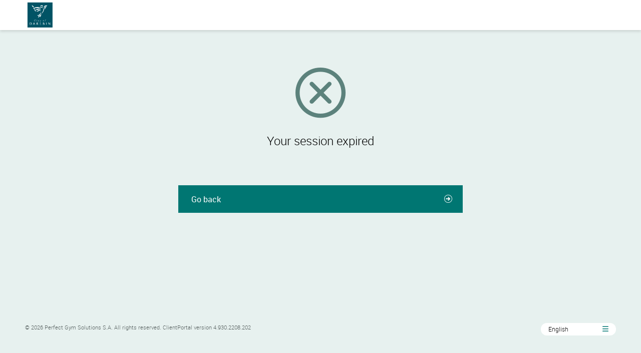

--- FILE ---
content_type: text/html; charset=utf-8
request_url: https://darebin.perfectgym.com.au/ClientPortal2/Libs/Baf/Ui/Controls/LoadMask/LoadMask?c=0&lang=en&mode=desktop&version=4.930.2208.202
body_size: 305
content:

<svg class='baf-load-mask-spinner'
     width='65px'
     height='65px' viewBox='0 0 66 66' xmlns='http://www.w3.org/2000/svg'>
    <circle fill='none' stroke-width='6' stroke-linecap='round' cx='33' cy='33' r='30'></circle>
</svg>

<div class='baf-load-mask-toolong'>
    This is taking longer than usual…
    <button ng-click="reload.execute()">Reload page</button>
    <baf:page-reload name="reload"></baf:page-reload>
</div>

--- FILE ---
content_type: text/html; charset=utf-8
request_url: https://darebin.perfectgym.com.au/ClientPortal2/Auth/Components/EmployeeFloatingButtonComponent?c=0&lang=en&mode=desktop&version=4.930.2208.202
body_size: 515
content:

<baf:avatar class="cp-employee-floating-button-avatar" photo-url="$ctrl.PhotoUrl" alt="avatar"></baf:avatar>
<span class="cp-employee-floating-button-text" ng-hide="$ctrl.showConfirmTile">{{$ctrl.FirstName}}&nbsp;{{$ctrl.LastName}}</span>
<span class="cp-employee-floating-button-text" ng-show="$ctrl.showConfirmTile">Log out</span>
<span class="cp-employee-floating-button-logout glyphicon-cp-logout" ng-click="$ctrl.logout()"></span>

<div ng-if="$ctrl.showConfirmTile"
     class="cp-employee-floating-button-logout-confirm">
    <div class="glyphicon-cp-x"></div>
    <div>Click second time to log out.</div>
</div>


--- FILE ---
content_type: text/html; charset=utf-8
request_url: https://darebin.perfectgym.com.au/ClientPortal2/Components/PageFooter/PageFooter?c=0&lang=en&mode=desktop&version=4.930.2208.202
body_size: 495
content:

<baf:require name="MobileAppContext"></baf:require>

<div class="page-footer">

    <div class="page-footer-additional-wrapper">

            <a class="page-footer-pg-page-link" ng-href="{{::$ctrl.getPerfectGymPageLink()}}">© 2026 Perfect Gym Solutions S.A. </a>
        <span>All rights reserved. ClientPortal version {{ $config.version }}</span>
    </div>

    <div class="page-footer-lang-apps-wrapper">

        

        <div class="page-footer-lang">
            <cp:language-picker tabindex="0" keyboard-enter-click></cp:language-picker>
        </div>

    </div>
</div>

--- FILE ---
content_type: text/html; charset=utf-8
request_url: https://darebin.perfectgym.com.au/ClientPortal2/Components/LanguagePicker/LanguagePicker?c=0&lang=en&mode=desktop&version=4.930.2208.202
body_size: 200
content:

<baf:data-source-cached class="cp-language-picker-data-source" name="languages" url="Culture/Languages"></baf:data-source-cached>

<span class="cp-language-picker-text">{{ languages.data[$config.lang]}}</span>
<span class="cp-language-picker-icon glyphicon glyphicon-cp-burger" aria-hidden="true"></span>


--- FILE ---
content_type: text/html; charset=utf-8
request_url: https://darebin.perfectgym.com.au/ClientPortal2/Libs/Baf/Ui/Controls/Avatar/Avatar?c=0&lang=en&mode=desktop&version=4.930.2208.202
body_size: -37
content:

<img class="baf-avatar-img" alt="avatar" ng-src="{{ photoUrl || 'Libs/Baf/Assets/avatar.svg' }}" />

--- FILE ---
content_type: text/html; charset=utf-8
request_url: https://darebin.perfectgym.com.au/ClientPortal2/Registration/Views/ClientRegistrationPage?c=0&lang=en&mode=desktop&version=4.930.2208.202
body_size: 2294
content:
<div class="cp-area">
    <div class="cp-registration-header">
        <div class="registration-header-logo col-xs-4 col-md-3 col-lg-2">
            <a href="#/" class="cp-header-logo"></a>
        </div>
        
        <div class="registration-header-navigation col-xs-8 col-md-9 col-lg-8"
             ng-hide="wizard.data.HasError || wizard.data.IsQuick">
            <div class="cp-registration-progress-bar" ng-show="!wizard.isActive(5)">
                <div class="step-category"
                     ng-class="{ 'is-active' : wizard.isActive(0), 'is-done' : wizard.isDone(0) }">

                    <div class="step-category-title">
                        <span class="glyphicon-cp-options"></span>
                        Club &amp; payment plan
                    </div>
                    <div class="step-category-progress"></div>
                </div>
                <div class="step-category"
                     ng-class="{ 'is-active' : wizard.isActive(1), 'is-done' : wizard.isDone(1) }">
                    <div class="step-category-title">
                        <span class="glyphicon-cp-personal"></span>
                        Personal data
                    </div>
                    <div class="step-category-progress"></div>
                </div>

                <div class="step-category"
                     ng-class="{ 'is-active' : wizard.isActive(2), 'is-done' : wizard.isDone(2) }">
                    <div class="step-category-title">
                        <span class="glyphicon-cp-summary"></span>
                        Summary
                    </div>
                    <div class="step-category-progress"></div>
                </div>

                <div class="step-category"
                     ng-class="{ 'is-active' : wizard.isActive(3), 'is-done' : wizard.isDone(3) }">
                    <div class="step-category-title">
                        <span class="glyphicon-cp-payment"></span>
                        Payment
                    </div>
                    <div class="step-category-progress"></div>
                </div>
            </div>
        </div>
    </div>

    <section class="cp-content">
        <div class="cp-registration-container">
            <cp:registration-wizard name="wizard"></cp:registration-wizard>
        </div>
    </section>
</div>

--- FILE ---
content_type: text/html; charset=utf-8
request_url: https://darebin.perfectgym.com.au/ClientPortal2/Registration/Views/RegistrationSessionExpired?c=0&lang=en&mode=desktop&version=4.930.2208.202
body_size: 1085
content:

<div class="col-xs-12 col-sm-12 col-md-8 col-md-offset-2 cp-steps-done is-error" >
    <div class="cp-view-full-height is-center">
        <section class="steps-done-section">

            <div class="steps-done-section-img">
                <span class="glyphicon-cp-x"></span>
            </div>

            <div class="cp-title-box">
                <hgroup class="cp-title">
                    <h1 class="cp-title-2">
                        Your session expired
                    </h1>
                </hgroup>
            </div>

            <div class="cp-message">
                <p ng-bind="$view.data.Message"></p>
            </div>

            <baf:button class="cp-btn-next"
                        text="Go back"
                        icon="cp-button-right">
                
                
                <baf:location-go if="$wizard.data.RedirectUrl"
                                 url="{0}"
                                 params="$wizard.data.RedirectUrl"></baf:location-go>

                
                <baf:state-go state="Auth.Login"></baf:state-go>
            </baf:button>

        </section>
    </div>
</div>

--- FILE ---
content_type: text/html
request_url: https://darebin.perfectgym.com.au/ClientPortal2/Libs/baf/Ui/Controls/Button/Button.html?c=0&lang=en&mode=desktop&version=4.930.2208.202
body_size: 45
content:

<span ng-show="icon" class="{{ icon | iconClass }} baf-button-icon" aria-hidden="true"></span>
<span ng-bind="text" ng-class="{'pl-1': icon && text}" class="baf-button-text"></span>

--- FILE ---
content_type: text/css
request_url: https://darebin.perfectgym.com.au/ClientPortal2/temp/darebin/Default/darebin-Desktop.css
body_size: 575075
content:
@charset "UTF-8";@font-face{font-family:robotolight;font-style:normal;font-weight:400;src:url(../../../Content/Fonts/Roboto/webfonts/Roboto-Light-webfont.eot);src:url(../../../Content/Fonts/Roboto/webfonts/Roboto-Light-webfont.eot?#iefix) format("embedded-opentype"),url(../../../Content/Fonts/Roboto/webfonts/Roboto-Light-webfont.woff) format("woff"),url(../../../Content/Fonts/Roboto/webfonts/Roboto-Light-webfont.ttf) format("truetype"),url(../../../Content/Fonts/Roboto/webfonts/Roboto-Light-webfont.svg#robotolight) format("svg")}@font-face{font-family:robotoregular;font-style:normal;font-weight:400;src:url(../../../Content/Fonts/Roboto/webfonts/Roboto-Regular-webfont.eot);src:url(../../../Content/Fonts/Roboto/webfonts/Roboto-Regular-webfont.eot?#iefix) format("embedded-opentype"),url(../../../Content/Fonts/Roboto/webfonts/Roboto-Regular-webfont.woff) format("woff"),url(../../../Content/Fonts/Roboto/webfonts/Roboto-Regular-webfont.ttf) format("truetype"),url(../../../Content/Fonts/Roboto/webfonts/Roboto-Regular-webfont.svg#robotoregular) format("svg")}@font-face{font-family:robotomedium;font-style:normal;font-weight:400;src:url(../../../Content/Fonts/Roboto/webfonts/Roboto-Medium-webfont.eot);src:url(../../../Content/Fonts/Roboto/webfonts/Roboto-Medium-webfont.eot?#iefix) format("embedded-opentype"),url(../../../Content/Fonts/Roboto/webfonts/Roboto-Medium-webfont.woff) format("woff"),url(../../../Content/Fonts/Roboto/webfonts/Roboto-Medium-webfont.ttf) format("truetype"),url(../../../Content/Fonts/Roboto/webfonts/Roboto-Medium-webfont.svg#robotomedium) format("svg")}@font-face{font-family:robotobold;font-style:normal;font-weight:400;src:url(../../../Content/Fonts/Roboto/webfonts/Roboto-Bold-webfont.eot);src:url(../../../Content/Fonts/Roboto/webfonts/Roboto-Bold-webfont.eot?#iefix) format("embedded-opentype"),url(../../../Content/Fonts/Roboto/webfonts/Roboto-Bold-webfont.woff) format("woff"),url(../../../Content/Fonts/Roboto/webfonts/Roboto-Bold-webfont.ttf) format("truetype"),url(../../../Content/Fonts/Roboto/webfonts/Roboto-Bold-webfont.svg#robotobold) format("svg")}@font-face{font-family:robotoblack;font-style:normal;font-weight:400;src:url(../../../Content/Fonts/Roboto/webfonts/Roboto-Black-webfont.eot);src:url(../../../Content/Fonts/Roboto/webfonts/Roboto-Black-webfont.eot?#iefix) format("embedded-opentype"),url(../../../Content/Fonts/Roboto/webfonts/Roboto-Black-webfont.woff) format("woff"),url(../../../Content/Fonts/Roboto/webfonts/Roboto-Black-webfont.ttf) format("truetype"),url(../../../Content/Fonts/Roboto/webfonts/Roboto-Black-webfont.svg#robotoblack) format("svg")}@font-face{font-family:khandlight;font-style:normal;font-weight:400;src:url(../../../Content/Fonts/Khand/webfonts/khand-light-webfont.eot);src:url(../../../Content/Fonts/Khand/webfonts/khand-light-webfont.eot?#iefix) format("embedded-opentype"),url(../../../Content/Fonts/Khand/webfonts/khand-light-webfont.woff2) format("woff2"),url(../../../Content/Fonts/Khand/webfonts/khand-light-webfont.woff) format("woff"),url(../../../Content/Fonts/Khand/webfonts/khand-light-webfont.ttf) format("truetype"),url(../../../Content/Fonts/Khand/webfonts/khand-light-webfont.svg#khandlight) format("svg")}@font-face{font-family:khandsemibold;font-style:normal;font-weight:400;src:url(../../../Content/Fonts/Khand/webfonts/khand-semibold-webfont.eot);src:url(../../../Content/Fonts/Khand/webfonts/khand-semibold-webfont.eot?#iefix) format("embedded-opentype"),url(../../../Content/Fonts/Khand/webfonts/khand-semibold-webfont.woff2) format("woff2"),url(../../../Content/Fonts/Khand/webfonts/khand-semibold-webfont.woff) format("woff"),url(../../../Content/Fonts/Khand/webfonts/khand-semibold-webfont.ttf) format("truetype"),url(../../../Content/Fonts/Khand/webfonts/khand-semibold-webfont.svg#khand_semiboldregular) format("svg")}@font-face{font-family:CpIcons;font-style:normal;font-weight:400;src:url(../../../Content/Fonts/CpIcons/CpIcons.eot?lgy08b);src:url(../../../Content/Fonts/CpIcons/CpIcons.eot?lgy08b#iefix) format("embedded-opentype"),url(../../../Content/Fonts/CpIcons/CpIcons.ttf?lgy08b) format("truetype"),url(../../../Content/Fonts/CpIcons/CpIcons.woff?lgy08b) format("woff"),url(../../../Content/Fonts/CpIcons/CpIcons.svg?lgy08b#CpIcons) format("svg")}[class*=" glyphicon-cp-"],[class^=glyphicon-cp-]{speak:none;-webkit-font-smoothing:antialiased;-moz-osx-font-smoothing:grayscale;display:inline-block;font-family:CpIcons!important;font-style:normal;font-variant:normal;font-weight:400;position:relative;text-transform:none;top:0}.glyphicon-cp-dropdown:before{content:""}.glyphicon-cp-print:before{content:""}.glyphicon-cp-x-3:before{content:""}.glyphicon-cp-filter:before{content:""}.glyphicon-cp-profile-edit:before{content:""}.glyphicon-cp-drops:before{content:""}.glyphicon-cp-icon-fb:before{content:""}.glyphicon-cp-info-2:before{content:""}.glyphicon-cp-x-2:before{content:""}.glyphicon-cp-info-1:before{content:""}.glyphicon-cp-clock-1:before{content:""}.glyphicon-cp-contract-plan-1:before{content:""}.glyphicon-cp-payment-2:before{content:""}.glyphicon-cp-login:before{content:""}.glyphicon-cp-no-classes:before{content:""}.glyphicon-cp-checkin-1:before{content:""}.glyphicon-cp-trainer-1:before{content:""}.glyphicon-cp-time-1:before{content:""}.glyphicon-cp-classes-1:before{content:""}.glyphicon-cp-search:before{content:""}.glyphicon-cp-location:before{content:""}.glyphicon-cp-burger:before{content:""}.glyphicon-cp-info:before{content:""}.glyphicon-cp-length:before{content:""}.glyphicon-cp-list:before{content:""}.glyphicon-cp-grid:before{content:""}.glyphicon-cp-dashboard:before{content:""}.glyphicon-cp-book:before{content:""}.glyphicon-cp-buy:before{content:""}.glyphicon-cp-my-classes:before{content:""}.glyphicon-cp-my-products:before{content:""}.glyphicon-cp-notifications:before{content:""}.glyphicon-cp-profile:before{content:""}.glyphicon-cp-logout:before{content:""}.glyphicon-cp-burger-1:before{content:""}.glyphicon-cp-button-left-1:before{content:""}.glyphicon-cp-cash-1:before{content:""}.glyphicon-cp-questionmark-1:before{content:""}.glyphicon-cp-questionmark:before{content:""}.glyphicon-cp-button-right-1:before{content:""}.glyphicon-cp-button-up-1:before{content:""}.glyphicon-cp-button-down-1:before{content:""}.glyphicon-cp-drinks-2:before{content:""}.glyphicon-cp-drinks-1:before{content:""}.glyphicon-cp-towel-2:before{content:""}.glyphicon-cp-towel-1:before{content:""}.glyphicon-cp-friend-2:before{content:""}.glyphicon-cp-friend-1:before{content:""}.glyphicon-cp-x:before{content:""}.glyphicon-cp-clock:before{content:""}.glyphicon-cp-online:before{content:""}.glyphicon-cp-online-1:before{content:""}.glyphicon-cp-cc:before{content:""}.glyphicon-cp-cc-1:before{content:""}.glyphicon-cp-dd:before{content:""}.glyphicon-cp-dd-1:before{content:""}.glyphicon-cp-cost-1:before{content:""}.glyphicon-cp-contract-1:before{content:""}.glyphicon-cp-calendar-1:before{content:""}.glyphicon-cp-club-1:before{content:""}.glyphicon-cp-checked:before{content:""}.glyphicon-cp-checked-1:before{content:""}.glyphicon-cp-cost:before{content:""}.glyphicon-cp-procent:before{content:""}.glyphicon-cp-control:before{content:""}.glyphicon-cp-anchor:before{content:""}.glyphicon-cp-button-down:before{content:""}.glyphicon-cp-button-left:before{content:""}.baf-counter-picker .baf-counter-picker-icon i.minus-circle:before,.glyphicon-cp-button-minus:before{content:""}.baf-counter-picker .baf-counter-picker-icon i.plus-circle:before,.glyphicon-cp-button-plus:before{content:""}.glyphicon-cp-button-right:before{content:""}.glyphicon-cp-button-up:before{content:""}.glyphicon-cp-calendar:before{content:""}.glyphicon-cp-club:before{content:""}.glyphicon-cp-contract:before{content:""}.glyphicon-cp-drinks:before{content:""}.glyphicon-cp-fee:before{content:""}.glyphicon-cp-friend:before{content:""}.glyphicon-cp-smile:before{content:""}.glyphicon-cp-time:before{content:""}.glyphicon-cp-towel:before{content:""}.glyphicon-cp-options:before{content:""}.glyphicon-cp-payment:before{content:""}.glyphicon-cp-personal:before{content:""}.glyphicon-cp-summary:before{content:""}.glyphicon-cp-arrow-left:before{content:""}.glyphicon-cp-arrow-right:before{content:""}.glyphicon-cp-pig:before{content:""}.glyphicon-cp-copy:before{content:""}.glyphicon-cp-alert-circle:before{content:""}.glyphicon-cp-touch-id:before{content:""}@font-face{font-family:new_icons_1;font-style:normal;font-weight:400;src:url(../../../Content/Fonts/CpIconsNew/CpIconsNew1/new_icons_1.eot?2lx4gp);src:url(../../../Content/Fonts/CpIconsNew/CpIconsNew1/new_icons_1.eot?2lx4gp#iefix) format("embedded-opentype"),url(../../../Content/Fonts/CpIconsNew/CpIconsNew1/new_icons_1.ttf?2lx4gp) format("truetype"),url(../../../Content/Fonts/CpIconsNew/CpIconsNew1/new_icons_1.woff?2lx4gp) format("woff"),url(../../../Content/Fonts/CpIconsNew/CpIconsNew1/new_icons_1.svg?2lx4gp#icomoon) format("svg")}.new-icons{speak:none;-ms-font-feature-settings:"liga" 1;font-feature-settings:"liga";-webkit-font-smoothing:antialiased;-moz-osx-font-smoothing:grayscale;font-family:new_icons_1!important;font-style:normal;font-variant:normal;font-variant-ligatures:discretionary-ligatures;font-weight:400;letter-spacing:0;line-height:1;text-transform:none}.container,.container-fluid{margin-left:auto;margin-right:auto}.container-fluid{padding-left:2rem;padding-right:2rem}.row{box-sizing:border-box;display:flex;flex:0 1 auto;flex-direction:row;flex-wrap:wrap;margin-left:-.5rem;margin-right:-.5rem}.row.reverse{flex-direction:row-reverse}.col.reverse{flex-direction:column-reverse}.col-xs,.col-xs-1,.col-xs-10,.col-xs-11,.col-xs-12,.col-xs-2,.col-xs-3,.col-xs-4,.col-xs-5,.col-xs-6,.col-xs-7,.col-xs-8,.col-xs-9,.col-xs-offset-0,.col-xs-offset-1,.col-xs-offset-10,.col-xs-offset-11,.col-xs-offset-12,.col-xs-offset-2,.col-xs-offset-3,.col-xs-offset-4,.col-xs-offset-5,.col-xs-offset-6,.col-xs-offset-7,.col-xs-offset-8,.col-xs-offset-9{box-sizing:border-box;flex:0 0 auto;padding-left:.5rem;padding-right:.5rem}.col-xs{flex-basis:0;flex-grow:1;max-width:100%}.col-xs-1{flex-basis:8.33333333%;max-width:8.33333333%}.col-xs-2{flex-basis:16.66666667%;max-width:16.66666667%}.col-xs-3{flex-basis:25%;max-width:25%}.col-xs-4{flex-basis:33.33333333%;max-width:33.33333333%}.col-xs-5{flex-basis:41.66666667%;max-width:41.66666667%}.col-xs-6{flex-basis:50%;max-width:50%}.col-xs-7{flex-basis:58.33333333%;max-width:58.33333333%}.col-xs-8{flex-basis:66.66666667%;max-width:66.66666667%}.col-xs-9{flex-basis:75%;max-width:75%}.col-xs-10{flex-basis:83.33333333%;max-width:83.33333333%}.col-xs-11{flex-basis:91.66666667%;max-width:91.66666667%}.col-xs-12{flex-basis:100%;max-width:100%}.col-xs-offset-0{margin-left:0}.col-xs-offset-1{margin-left:8.33333333%}.col-xs-offset-2{margin-left:16.66666667%}.col-xs-offset-3{margin-left:25%}.col-xs-offset-4{margin-left:33.33333333%}.col-xs-offset-5{margin-left:41.66666667%}.col-xs-offset-6{margin-left:50%}.col-xs-offset-7{margin-left:58.33333333%}.col-xs-offset-8{margin-left:66.66666667%}.col-xs-offset-9{margin-left:75%}.col-xs-offset-10{margin-left:83.33333333%}.col-xs-offset-11{margin-left:91.66666667%}.start-xs{justify-content:flex-start;text-align:start}.center-xs{justify-content:center;text-align:center}.end-xs{justify-content:flex-end;text-align:end}.top-xs{align-items:flex-start}.middle-xs{align-items:center}.bottom-xs{align-items:flex-end}.around-xs{justify-content:space-around}.between-xs{justify-content:space-between}.first-xs{order:-1}.last-xs{order:1}@media only screen and (min-width:48em){.container{width:49rem}.col-sm,.col-sm-1,.col-sm-10,.col-sm-11,.col-sm-12,.col-sm-2,.col-sm-3,.col-sm-4,.col-sm-5,.col-sm-6,.col-sm-7,.col-sm-8,.col-sm-9,.col-sm-offset-0,.col-sm-offset-1,.col-sm-offset-10,.col-sm-offset-11,.col-sm-offset-12,.col-sm-offset-2,.col-sm-offset-3,.col-sm-offset-4,.col-sm-offset-5,.col-sm-offset-6,.col-sm-offset-7,.col-sm-offset-8,.col-sm-offset-9{box-sizing:border-box;flex:0 0 auto;padding-left:.5rem;padding-right:.5rem}.col-sm{flex-basis:0;flex-grow:1;max-width:100%}.col-sm-1{flex-basis:8.33333333%;max-width:8.33333333%}.col-sm-2{flex-basis:16.66666667%;max-width:16.66666667%}.col-sm-3{flex-basis:25%;max-width:25%}.col-sm-4{flex-basis:33.33333333%;max-width:33.33333333%}.col-sm-5{flex-basis:41.66666667%;max-width:41.66666667%}.col-sm-6{flex-basis:50%;max-width:50%}.col-sm-7{flex-basis:58.33333333%;max-width:58.33333333%}.col-sm-8{flex-basis:66.66666667%;max-width:66.66666667%}.col-sm-9{flex-basis:75%;max-width:75%}.col-sm-10{flex-basis:83.33333333%;max-width:83.33333333%}.col-sm-11{flex-basis:91.66666667%;max-width:91.66666667%}.col-sm-12{flex-basis:100%;max-width:100%}.col-sm-offset-0{margin-left:0}.col-sm-offset-1{margin-left:8.33333333%}.col-sm-offset-2{margin-left:16.66666667%}.col-sm-offset-3{margin-left:25%}.col-sm-offset-4{margin-left:33.33333333%}.col-sm-offset-5{margin-left:41.66666667%}.col-sm-offset-6{margin-left:50%}.col-sm-offset-7{margin-left:58.33333333%}.col-sm-offset-8{margin-left:66.66666667%}.col-sm-offset-9{margin-left:75%}.col-sm-offset-10{margin-left:83.33333333%}.col-sm-offset-11{margin-left:91.66666667%}.start-sm{justify-content:flex-start;text-align:start}.center-sm{justify-content:center;text-align:center}.end-sm{justify-content:flex-end;text-align:end}.top-sm{align-items:flex-start}.middle-sm{align-items:center}.bottom-sm{align-items:flex-end}.around-sm{justify-content:space-around}.between-sm{justify-content:space-between}.first-sm{order:-1}.last-sm{order:1}}@media only screen and (min-width:64em){.container{width:65rem}.col-md,.col-md-1,.col-md-10,.col-md-11,.col-md-12,.col-md-2,.col-md-3,.col-md-4,.col-md-5,.col-md-6,.col-md-7,.col-md-8,.col-md-9,.col-md-offset-0,.col-md-offset-1,.col-md-offset-10,.col-md-offset-11,.col-md-offset-12,.col-md-offset-2,.col-md-offset-3,.col-md-offset-4,.col-md-offset-5,.col-md-offset-6,.col-md-offset-7,.col-md-offset-8,.col-md-offset-9{box-sizing:border-box;flex:0 0 auto;padding-left:.5rem;padding-right:.5rem}.col-md{flex-basis:0;flex-grow:1;max-width:100%}.col-md-1{flex-basis:8.33333333%;max-width:8.33333333%}.col-md-2{flex-basis:16.66666667%;max-width:16.66666667%}.col-md-3{flex-basis:25%;max-width:25%}.col-md-4{flex-basis:33.33333333%;max-width:33.33333333%}.col-md-5{flex-basis:41.66666667%;max-width:41.66666667%}.col-md-6{flex-basis:50%;max-width:50%}.col-md-7{flex-basis:58.33333333%;max-width:58.33333333%}.col-md-8{flex-basis:66.66666667%;max-width:66.66666667%}.col-md-9{flex-basis:75%;max-width:75%}.col-md-10{flex-basis:83.33333333%;max-width:83.33333333%}.col-md-11{flex-basis:91.66666667%;max-width:91.66666667%}.col-md-12{flex-basis:100%;max-width:100%}.col-md-offset-0{margin-left:0}.col-md-offset-1{margin-left:8.33333333%}.col-md-offset-2{margin-left:16.66666667%}.col-md-offset-3{margin-left:25%}.col-md-offset-4{margin-left:33.33333333%}.col-md-offset-5{margin-left:41.66666667%}.col-md-offset-6{margin-left:50%}.col-md-offset-7{margin-left:58.33333333%}.col-md-offset-8{margin-left:66.66666667%}.col-md-offset-9{margin-left:75%}.col-md-offset-10{margin-left:83.33333333%}.col-md-offset-11{margin-left:91.66666667%}.start-md{justify-content:flex-start;text-align:start}.center-md{justify-content:center;text-align:center}.end-md{justify-content:flex-end;text-align:end}.top-md{align-items:flex-start}.middle-md{align-items:center}.bottom-md{align-items:flex-end}.around-md{justify-content:space-around}.between-md{justify-content:space-between}.first-md{order:-1}.last-md{order:1}}@media only screen and (min-width:75em){.container{width:76rem}.col-lg,.col-lg-1,.col-lg-10,.col-lg-11,.col-lg-12,.col-lg-2,.col-lg-3,.col-lg-4,.col-lg-5,.col-lg-6,.col-lg-7,.col-lg-8,.col-lg-9,.col-lg-offset-0,.col-lg-offset-1,.col-lg-offset-10,.col-lg-offset-11,.col-lg-offset-12,.col-lg-offset-2,.col-lg-offset-3,.col-lg-offset-4,.col-lg-offset-5,.col-lg-offset-6,.col-lg-offset-7,.col-lg-offset-8,.col-lg-offset-9{box-sizing:border-box;flex:0 0 auto;padding-left:.5rem;padding-right:.5rem}.col-lg{flex-basis:0;flex-grow:1;max-width:100%}.col-lg-1{flex-basis:8.33333333%;max-width:8.33333333%}.col-lg-2{flex-basis:16.66666667%;max-width:16.66666667%}.col-lg-3{flex-basis:25%;max-width:25%}.col-lg-4{flex-basis:33.33333333%;max-width:33.33333333%}.col-lg-5{flex-basis:41.66666667%;max-width:41.66666667%}.col-lg-6{flex-basis:50%;max-width:50%}.col-lg-7{flex-basis:58.33333333%;max-width:58.33333333%}.col-lg-8{flex-basis:66.66666667%;max-width:66.66666667%}.col-lg-9{flex-basis:75%;max-width:75%}.col-lg-10{flex-basis:83.33333333%;max-width:83.33333333%}.col-lg-11{flex-basis:91.66666667%;max-width:91.66666667%}.col-lg-12{flex-basis:100%;max-width:100%}.col-lg-offset-0{margin-left:0}.col-lg-offset-1{margin-left:8.33333333%}.col-lg-offset-2{margin-left:16.66666667%}.col-lg-offset-3{margin-left:25%}.col-lg-offset-4{margin-left:33.33333333%}.col-lg-offset-5{margin-left:41.66666667%}.col-lg-offset-6{margin-left:50%}.col-lg-offset-7{margin-left:58.33333333%}.col-lg-offset-8{margin-left:66.66666667%}.col-lg-offset-9{margin-left:75%}.col-lg-offset-10{margin-left:83.33333333%}.col-lg-offset-11{margin-left:91.66666667%}.start-lg{justify-content:flex-start;text-align:start}.center-lg{justify-content:center;text-align:center}.end-lg{justify-content:flex-end;text-align:end}.top-lg{align-items:flex-start}.middle-lg{align-items:center}.bottom-lg{align-items:flex-end}.around-lg{justify-content:space-around}.between-lg{justify-content:space-between}.first-lg{order:-1}.last-lg{order:1}}@keyframes cp-fade-in{0%{opacity:0}to{opacity:1}}

/*! normalize v3.0.3 | MIT License | github.com/necolas/normalize */html{-ms-text-size-adjust:100%;-webkit-text-size-adjust:100%;font-family:sans-serif}body{margin:0}article,aside,details,figcaption,figure,footer,header,hgroup,main,menu,nav,section,summary{display:block}audio,canvas,progress,video{display:inline-block;vertical-align:baseline}audio:not([controls]){display:none;height:0}[hidden],template{display:none}a{background-color:transparent}a:active,a:hover{outline:0}abbr[title]{border-bottom:1px dotted}b,strong{font-weight:700}dfn{font-style:italic}h1{font-size:2em;margin:.67em 0}mark{background:#ff0;color:#000}small{font-size:80%}sub,sup{font-size:75%;line-height:0;position:relative;vertical-align:baseline}sup{top:-.5em}sub{bottom:-.25em}img{border:0}svg:not(:root){overflow:hidden}figure{margin:1em 40px}hr{box-sizing:content-box;height:0}pre{overflow:auto}code,kbd,pre,samp{font-family:monospace,monospace;font-size:1em}button,input,optgroup,select,textarea{color:inherit;font:inherit;margin:0}button{overflow:visible}button,select{text-transform:none}button,html input[type=button],input[type=reset],input[type=submit]{-webkit-appearance:button;cursor:pointer}button[disabled],html input[disabled]{cursor:default}button::-moz-focus-inner,input::-moz-focus-inner{border:0;padding:0}input{line-height:normal}input[type=checkbox],input[type=radio]{box-sizing:border-box;padding:0}input[type=number]::-webkit-inner-spin-button,input[type=number]::-webkit-outer-spin-button{height:auto}input[type=search]{-webkit-appearance:textfield;box-sizing:content-box}input[type=search]::-webkit-search-cancel-button,input[type=search]::-webkit-search-decoration{-webkit-appearance:none}fieldset{border:1px solid silver;margin:0 2px;padding:.35em .625em .75em}legend{border:0;padding:0}textarea{overflow:auto}optgroup{font-weight:700}table{border-collapse:collapse;border-spacing:0}td,th{padding:0}@media print{body{zoom:.5;-moz-transform:scale(.5);-moz-transform-origin:0 0}.no-print{display:none!important}}label{margin-bottom:0}@keyframes baf-fade-in{0%{opacity:0}to{opacity:1}}@keyframes fadeInDown{0%{opacity:0;transform:translate3d(0,-100%,0)}to{opacity:1;transform:none}}@keyframes fadeOutDown{0%{opacity:1;transform:none}to{opacity:0;transform:translate3d(0,-50%,0)}}@keyframes baf-shake{0%{transform:translate(6px)}50%{transform:translate(-6px)}to{transform:translate(0)}}@keyframes baf-vertical-shake{0%{transform:translate(0)}10%{transform:translateY(10%)}20%{transform:translateY(-10%)}30%{transform:translateY(7%)}40%{transform:translateY(-7%)}50%{transform:translateY(3%)}60%{transform:translateY(-3%)}70%{transform:translateY(1%)}80%{transform:translateY(-1%)}to{transform:translate(0)}}@keyframes baf-horizontal-shake{0%{transform:translate(0)}10%{transform:translate(10%)}20%{transform:translate(-10%)}30%{transform:translate(7%)}40%{transform:translate(-7%)}50%{transform:translate(3%)}60%{transform:translate(-3%)}70%{transform:translate(1%)}80%{transform:translate(-1%)}to{transform:translate(0)}}.tooltip{white-space:nowrap}.baf-tooltip-wrapper{bottom:100%;margin-bottom:10px;position:fixed;transform:translateY(-7px);z-index:30000}.baf-tooltip-wrapper:after{animation:baf-fade-in .15s ease-in 1 normal forwards;border-color:#43454c transparent transparent;border-style:solid;border-width:5px 5px 0;bottom:-4px;content:" ";display:block;height:0;margin-left:-5px;position:absolute;width:0}.baf-tooltip{background:#43454c;border-radius:3px;box-shadow:0 2px 9px rgba(0,0,0,.3);color:#fff;font-size:12px;max-width:300px;padding:7px;pointer-events:none;position:relative;transform:translateY(-100%)}.baf-pseudo{display:none!important}.baf-hidden{visibility:hidden}.mt-0{margin-top:0!important}.mt-1{margin-top:5px!important}.mt-2{margin-top:10px!important}.mt-3{margin-top:15px!important}.mt-4{margin-top:20px!important}.mt-5{margin-top:25px!important}.mt-6{margin-top:30px!important}.mr-0{margin-right:0!important}.mr-1{margin-right:5px!important}.mr-2{margin-right:10px!important}.mr-3{margin-right:15px!important}.mr-4{margin-right:20px!important}.mr-5{margin-right:25px!important}.mr-6{margin-right:30px!important}.mb-0{margin-bottom:0!important}.mb-1{margin-bottom:5px!important}.mb-2{margin-bottom:10px!important}.mb-3{margin-bottom:15px!important}.mb-4{margin-bottom:20px!important}.mb-5{margin-bottom:25px!important}.mb-6{margin-bottom:30px!important}.ml-0{margin-left:0!important}.ml-1{margin-left:5px!important}.ml-2{margin-left:10px!important}.ml-3{margin-left:15px!important}.ml-4{margin-left:20px!important}.ml-5{margin-left:25px!important}.ml-6{margin-left:30px!important}.pt-0{padding-top:0!important}.pt-1{padding-top:5px!important}.pt-2{padding-top:10px!important}.pt-3{padding-top:15px!important}.pt-4{padding-top:20px!important}.pt-5{padding-top:25px!important}.pt-6{padding-top:30px!important}.pr-0{padding-right:0!important}.pr-1{padding-right:5px!important}.pr-2{padding-right:10px!important}.pr-3{padding-right:15px!important}.pr-4{padding-right:20px!important}.pr-5{padding-right:25px!important}.pr-6{padding-right:30px!important}.pb-0{padding-bottom:0!important}.pb-1{padding-bottom:5px!important}.pb-2{padding-bottom:10px!important}.pb-3{padding-bottom:15px!important}.pb-4{padding-bottom:20px!important}.pb-5{padding-bottom:25px!important}.pb-6{padding-bottom:30px!important}.pl-0{padding-left:0!important}.pl-1{padding-left:5px!important}.pl-2{padding-left:10px!important}.pl-3{padding-left:15px!important}.pl-4{padding-left:20px!important}.pl-5{padding-left:25px!important}.pl-6{padding-left:30px!important}.ml-a{margin-left:auto}.mr-a{margin-right:auto}.mt-a{margin-top:auto}.mb-a{margin-bottom:auto}html{height:100%}html>body{direction:ltr;display:flex;flex-direction:column;margin:0;min-height:100%;overflow-y:scroll;position:relative}[disabled]{pointer-events:none!important}html.no-scroll,html.no-scroll body,html.no-scroll-cp-calendar-filter,html.no-scroll-cp-calendar-filter body{height:100%;overflow:hidden;position:relative}*,:after,:before{box-sizing:border-box}label{cursor:inherit}pre{border-radius:0}pre.clean{background:none;border:none;padding:0}.baf-scroll-panel{display:flex;flex:0 1 auto;flex-direction:column;min-height:0;position:relative}.baf-scroll-panel-inner>.scroll-element,.baf-scroll-panel-inner>.scroll-element div{border:none;margin:0;padding:0;position:absolute;z-index:10}.baf-scroll-panel-inner>.scroll-element div{display:block;height:100%;left:0;top:0;width:100%}.baf-scroll-panel-inner>.scroll-element.scroll-x{bottom:2px;height:8px;left:0;width:100%}.baf-scroll-panel-inner>.scroll-element.scroll-y{height:100%;right:2px;top:0;width:6px}.baf-scroll-panel-inner>.scroll-element .scroll-element_outer{overflow:hidden}.baf-scroll-panel-inner>.scroll-element .scroll-bar,.baf-scroll-panel-inner>.scroll-element .scroll-element_outer,.baf-scroll-panel-inner>.scroll-element .scroll-element_track{border-radius:8px}.baf-scroll-panel-inner>.scroll-element .scroll-bar,.baf-scroll-panel-inner>.scroll-element .scroll-element_track{-ms-filter:"progid:DXImageTransform.Microsoft.Alpha(Opacity=40)";filter:alpha(opacity=40);opacity:.4}.baf-scroll-panel-inner>.scroll-element .scroll-element_track{background-color:none}.baf-scroll-panel-inner>.scroll-element .scroll-bar{background-color:#c2c2c2}.baf-scroll-panel-inner>.scroll-element.scroll-draggable .scroll-bar,.baf-scroll-panel-inner>.scroll-element:hover .scroll-bar{background-color:#919191}.baf-scroll-panel-inner>.scroll-element.scroll-x.scroll-scrolly_visible .scroll-element_track{left:-12px}.baf-scroll-panel-inner>.scroll-element.scroll-y.scroll-scrollx_visible .scroll-element_track{top:-12px}.baf-scroll-panel-inner>.scroll-element.scroll-x.scroll-scrolly_visible .scroll-element_size{left:-12px}.baf-scroll-panel-inner>.scroll-element.scroll-y.scroll-scrollx_visible .scroll-element_size{top:-12px}.baf-iframe,.baf-scroll-panel-content{display:flex;flex-direction:column}.baf-iframe{border:none;position:relative;z-index:1}.baf-iframe iframe{border:none;flex:1 0 100%;height:100%;width:100%}@keyframes baf-dropdown-bottom-show{0%{opacity:0;transform:translateY(-20px)}to{opacity:1;transform:none}}@keyframes baf-dropdown-top-show{0%{opacity:0;transform:translateY(20px)}to{opacity:1;transform:none}}@keyframes baf-dropdown-left-show{0%{opacity:0;transform:translate(20px)}to{opacity:1;transform:none}}.baf-dropdown{position:fixed;z-index:2000}.baf-dropdown:focus{outline:none}.baf-dropdown.bottom{animation:baf-dropdown-bottom-show .2s ease-in 1 normal forwards}.baf-dropdown.top{animation:baf-dropdown-top-show .2s ease-in 1 normal forwards}.baf-dropdown-content{display:flex;flex-direction:column;height:100%;width:100%}.baf-dropdown-backdrop{background-color:rgba(0,0,0,.3);bottom:0;cursor:pointer;left:0;position:fixed;right:0;top:0;z-index:1994}@media screen and (min-width:64em){.baf-dropdown-backdrop.cp-calendar-filter-mobile-only{display:none}}.baf-dropdown-debug{display:block!important}.baf-state-slider{overflow-x:hidden}.baf-state-slider.is-slided .baf-state-slider-wrapper{transform:translate(-50%)}.baf-state-slider-wrapper{display:flex;transition:transform .5s;width:200%}.baf-state-slider-current,.baf-state-slider-next{display:flex;flex:0 0 50%;flex-direction:column;position:relative}.ui-notification{border-radius:4px;box-shadow:0 3px 15px rgba(0,0,0,.2);cursor:pointer;line-height:20px;max-width:90vw;padding:15px;position:fixed;transition:all .5s ease;width:500px;z-index:9999}.ui-notification.killed{opacity:0;transition:all 1s ease}.ui-notification.success{background:#21c942;color:#fff}.ui-notification.info{background:#0560c7;color:#fff}.ui-notification.warning{background:#ffe6dc;color:#ad4200}.ui-notification.error{background:#c00;color:#fff}.ui-notification:hover{opacity:.8}.ui-notification.closeable{pointer-events:none}.ui-notification.closeable:hover{opacity:1}.ui-notification.closeable:hover:before{opacity:.7}.ui-notification.closeable:before{content:"\00d7";float:right;font-size:2rem;padding:0 5px;pointer-events:all;transition:opacity .2s ease}.baf-copy-text{align-items:center;cursor:pointer;display:flex;height:30px;position:relative;transition:all .3s}.baf-copy-text.has-absolute-icon:hover .copy{z-index:1}.baf-copy-text.has-absolute-icon .copy{position:absolute;right:-20px;top:50%;transform:translateY(-50%);z-index:-1}.baf-copy-text.has-absolute-icon .copy:after{content:"";height:20px;left:-20px;position:absolute;top:0;width:20px}.baf-copy-text:hover i{opacity:1}.baf-copy-text.is-visible .baf-copy-text-notification{opacity:1;visibility:visible}.baf-copy-text .baf-copy-text-content{color:#000;font-size:13px;font-size:1.3rem;word-break:break-all}.baf-copy-text .baf-copy-text-notification{background-color:#fff;border-radius:20px;color:#ad4200;font-size:12px;font-size:1.2rem;opacity:0;padding:3px 10px;position:absolute;right:-10px;transform:translate(100%);visibility:hidden;white-space:nowrap;z-index:10}.baf-copy-text i{flex-shrink:0;height:24px;margin-left:10px;opacity:0;overflow:visible;transition:opacity .2s}.baf-copy-text .baf-copy-text.is-visible .baf-copy-email-notification{opacity:1;visibility:visible}.baf-copy-text .baf-copy-email-notification{background-color:#fff;border-radius:20px;color:#ad4200;font-size:12px;font-size:1.2rem;opacity:0;padding:3px 10px;position:relative;right:-10px;transform:translate(100%);visibility:hidden;white-space:nowrap;z-index:10}.baf-copy-text.is-visible .baf-copy-email-notification{opacity:1;visibility:visible}.baf-copy-email-notification{background-color:#d8d8d8;border-radius:20px;color:#058ad7;font-size:12px;font-size:1.2rem;opacity:0;padding:3px 10px;position:relative;right:-10px;transform:translate(100%);transition:all .3s;visibility:hidden;white-space:nowrap;z-index:10}.baf-step-progress{border-radius:50%;display:flex}.baf-step-progress-item{flex:1 0 0;height:16px;margin-right:4px;position:relative}.baf-step-progress-item>div{height:100%}.baf-step-progress-item>div:before{background:#fff;border-radius:50%;content:"";height:100%;left:-7px;position:absolute;top:0;width:13px}.baf-step-progress-item>div:after{background:inherit;border-radius:50%;content:"";height:100%;position:absolute;right:-8px;top:0;width:16px;z-index:1}.baf-step-progress-item:first-of-type div:before{background:inherit;width:16px}.baf-step-progress-item-green{background:#008930}.baf-step-progress-item-blue{background:#0560c7}.baf-step-progress-item-red{background:#c00}.baf-step-progress-item-gray{background:#94a9b8}.baf-field-inner{display:flex;flex:1 1 auto;flex-direction:column}.baf-field-clear-button{cursor:pointer}.baf-field-clear-button[disabled]{cursor:not-allowed;pointer-events:none}.baf-field-label-required:before{content:"*"}input::-ms-clear,input::-ms-reveal{display:none}.baf-textarea .baf-field-input{display:flex;flex:1 0 auto;flex-direction:column}.baf-textarea textarea{height:100%;resize:none}.baf-checkbox,.baf-textbox{display:block}.baf-checkbox .checkbox-transclude-content{display:inline-block;vertical-align:middle}.checkbox-input{display:block}.checkbox-input:hover{cursor:pointer}.checkbox-input>input:focus{outline:none}.checkbox-input>.checkbox-tick{display:inline-flex;vertical-align:middle}.checkbox-input>.checkbox-tick.is-disabled:hover{cursor:not-allowed}.checkbox-input>.checkbox-label{-webkit-user-select:none;-moz-user-select:none;user-select:none;vertical-align:middle}.baf-datepicker-calendar{cursor:pointer}.baf-datepicker-calendar[disabled]{cursor:not-allowed;pointer-events:none}.baf-form-validation-summary:not(.is-error){padding:0;visibility:hidden}.baf-form-validation-summary.animate-error{animation:baf-vertical-shake .7s ease 0s 1}.baf-combobox,.baf-combobox-placeholder{-webkit-user-select:none;-moz-user-select:none;user-select:none}.baf-combobox-selected-item{display:inline;flex:1 1 100%;overflow:hidden;text-overflow:ellipsis;white-space:nowrap}.baf-combobox-dropdown{-webkit-user-select:none;-moz-user-select:none;user-select:none}.baf-combobox-dropdown.is-mobile{margin:0;max-height:100vh;padding:16px;text-align:center}.baf-combobox-dropdown.is-mobile:not(.is-kiosk) .baf-scroll-panel{border-width:0 0 1px;max-height:40vh}.baf-combobox-dropdown.is-mobile .baf-field-input{font-size:18px;line-height:32px}.baf-combobox-dropdown.is-mobile .baf-combobox-items{max-height:60vh}.baf-combobox-dropdown.is-mobile .baf-combobox-items .scroll-content{max-height:none}@media screen and (min-width:560px){.baf-combobox-dropdown.is-mobile .baf-combobox-items{max-height:40vh}}.baf-combobox-dropdown.is-mobile .baf-dropdown-triangle{display:none}.baf-combobox-dropdown.is-kiosk{top:0}.baf-combobox-dropdown.is-kiosk .baf-dropdown-content{flex-direction:column-reverse}.baf-combobox-dropdown .baf-loader{align-items:center;bottom:0;display:flex;justify-content:center;left:0;margin:0;position:relative;right:0;top:4px}.baf-combobox-dropdown .baf-loader:before{background-color:#fff;content:"";height:100%;left:0;opacity:.8;position:absolute;top:0;width:100%}.baf-combobox-dropdown .baf-loader .baf-load-mask-spinner{height:40px;margin:5px;width:40px}.baf-scroll-panel:not(.ng-hide)+.baf-loader{position:absolute!important;top:32px}.baf-combobox-items{flex:1 1 auto!important;margin:1px -6px;max-height:300px;min-width:200px}.baf-combobox-items .scroll-bar{background:#aaa}.baf-combobox-items .scroll-y{width:4px!important}.baf-combobox-items .baf-scroll-panel-content{padding:0 7px}.baf-combobox-items:focus{outline:none}.baf-checkbox .checkbox-input,.baf-combobox-item,.baf-dropdown a,.baf-multicombo-items .checkbox-input,.cp-checkbox .checkbox-input,.cp-registration-checkbox .checkbox-input{cursor:pointer;white-space:nowrap}.baf-combobox-native-select{font-size:16px;height:100%;left:0;max-height:100%;opacity:0;position:absolute;top:0;width:100%}.baf-combobox-native-select.has-clear-button{width:calc(100% - 35px)}.baf-multicombo-dropdown:not(.is-mobile):not(.is-kiosk) .baf-multicombo-confirm{display:none!important}.baf-counter-picker .baf-field-content{flex-direction:row}.baf-counter-picker .baf-field-input{text-align:center;transition:box-shadow .2s ease-in-out;width:auto}.baf-counter-picker .baf-field-input.is-invalid:focus{box-shadow:0 0 0 1px #c00}.baf-counter-picker [disabled]:hover{opacity:.5}.baf-counter-picker .baf-button.baf-combobox-input{color:inherit}.baf-counter-picker-icon{align-items:center;cursor:pointer;display:flex;justify-content:center;width:30px}.baf-counter-picker-dropdown-select{font-size:16px;height:100%;left:0;opacity:0;position:absolute;top:0;width:100%}.baf-rating{display:flex;height:100%}.baf-rating.is-center{align-items:center}.baf-rating.no-label .baf-rating-field{display:none}.baf-rating.is-off .star{opacity:.4!important}.baf-rating.field-hidden .baf-rating-field{display:none}.baf-rating.baf-rating-big{height:auto}.baf-rating .star{margin:0 2px}.baf-rating .star:before{color:#e2ab61;content:"rating_star_alternate";font-family:StreamlineIcons;font-size:13px;font-size:1.3rem;height:13px;width:13px}.baf-rating .star.positive-rating:before{content:"rating_star"}.cp-modal-header .baf-rating .star,.list-item .baf-rating .star{margin:-1px 2px 0}.calendar-view-item .baf-rating .star{margin:0}.baf-rating-big .baf-rating .star,.baf-rating-simple .baf-rating .star{font-style:normal;opacity:.4}.baf-rating-big .baf-rating .star.positive-rating,.baf-rating-simple .baf-rating .star.positive-rating{opacity:1}.baf-rating-big .baf-rating .star.positive-rating:before,.baf-rating-big .baf-rating .star:before,.baf-rating-simple .baf-rating .star.positive-rating:before,.baf-rating-simple .baf-rating .star:before{content:"⭐"}.baf-rating-big .baf-rating .star{cursor:pointer;transition:.2s}.baf-rating-big .baf-rating .star:before{font-size:30px}.baf-rating-big .baf-rating .star:hover{margin-top:-3px;transform:scale(1.2);transform-origin:top}.list-item .baf-rating{margin-left:7px}.calendar-view-item .baf-rating{display:inline-block;margin-left:5px}.baf-checkbox .checkbox-input .baf-flags .country-name,.baf-combobox-item .baf-flags .country-name,.baf-dropdown a .baf-flags .country-name,.baf-multicombo-items .checkbox-input .baf-flags .country-name,.cp-checkbox .checkbox-input .baf-flags .country-name,.cp-registration-checkbox .checkbox-input .baf-flags .country-name{display:block;margin-left:10px}.baf-phone-number{display:flex;width:100%}.baf-phone-number .baf-textbox{width:100%}.baf-flags{align-items:center;display:flex;height:100%}.baf-flags .country-name{margin-left:7px}.baf-flags .flag-name{margin-left:10px}.baf-flags .flag{background-image:url(../../../Content/../Libs/Baf/Assets/Flags/flags-sprite.png);background-position:20px 0;background-repeat:no-repeat;flex-shrink:0;height:15px;margin:8px 0;width:20px}.baf-flags .flag.ac{background-position:0 0;height:10px}.baf-flags .flag.ad{background-position:-22px 0;height:14px}.baf-flags .flag.ae{background-position:-44px 0;height:10px}.baf-flags .flag.af{background-position:-66px 0;height:14px}.baf-flags .flag.ag{background-position:-88px 0;height:14px}.baf-flags .flag.ai{background-position:-110px 0;height:10px}.baf-flags .flag.al{background-position:-132px 0;height:15px}.baf-flags .flag.am{background-position:-154px 0;height:10px}.baf-flags .flag.ao{background-position:-176px 0;height:14px}.baf-flags .flag.aq{background-position:-198px 0;height:14px}.baf-flags .flag.ar{background-position:-220px 0;height:13px}.baf-flags .flag.as{background-position:-242px 0;height:10px}.baf-flags .flag.at{background-position:-264px 0;height:14px}.baf-flags .flag.au{background-position:-286px 0;height:10px}.baf-flags .flag.aw{background-position:-308px 0;height:14px}.baf-flags .flag.ax{background-position:-330px 0;height:13px}.baf-flags .flag.az{background-position:-352px 0;height:10px}.baf-flags .flag.ba{background-position:-374px 0;height:10px}.baf-flags .flag.bb{background-position:-396px 0;height:14px}.baf-flags .flag.bd{background-position:-418px 0;height:12px}.baf-flags .flag.be{background-position:-440px 0;height:15px;width:18px}.baf-flags .flag.bf{background-position:-460px 0;height:14px}.baf-flags .flag.bg{background-position:-482px 0;height:12px}.baf-flags .flag.bh{background-position:-504px 0;height:12px}.baf-flags .flag.bi{background-position:-526px 0;height:12px}.baf-flags .flag.bj{background-position:-548px 0;height:14px}.baf-flags .flag.bl{background-position:-570px 0;height:14px}.baf-flags .flag.bm{background-position:-592px 0;height:10px}.baf-flags .flag.bn{background-position:-614px 0;height:10px}.baf-flags .flag.bo{background-position:-636px 0;height:14px}.baf-flags .flag.bq{background-position:-658px 0;height:14px}.baf-flags .flag.br{background-position:-680px 0;height:14px}.baf-flags .flag.bs{background-position:-702px 0;height:10px}.baf-flags .flag.bt{background-position:-724px 0;height:14px}.baf-flags .flag.bv{background-position:-746px 0;height:15px}.baf-flags .flag.bw{background-position:-768px 0;height:14px}.baf-flags .flag.by{background-position:-790px 0;height:10px}.baf-flags .flag.bz{background-position:-812px 0;height:14px}.baf-flags .flag.ca{background-position:-834px 0;height:10px}.baf-flags .flag.cc{background-position:-856px 0;height:10px}.baf-flags .flag.cd{background-position:-878px 0;height:15px}.baf-flags .flag.cf{background-position:-900px 0;height:14px}.baf-flags .flag.cg{background-position:-922px 0;height:14px}.baf-flags .flag.ch{background-position:-944px 0;height:15px;width:15px}.baf-flags .flag.ci{background-position:-961px 0;height:14px}.baf-flags .flag.ck{background-position:-983px 0;height:10px}.baf-flags .flag.cl{background-position:-1005px 0;height:14px}.baf-flags .flag.cm{background-position:-1027px 0;height:14px}.baf-flags .flag.cn{background-position:-1049px 0;height:14px}.baf-flags .flag.co{background-position:-1071px 0;height:14px}.baf-flags .flag.cp{background-position:-1093px 0;height:14px}.baf-flags .flag.cr{background-position:-1115px 0;height:12px}.baf-flags .flag.cu{background-position:-1137px 0;height:10px}.baf-flags .flag.cv{background-position:-1159px 0;height:12px}.baf-flags .flag.cw{background-position:-1181px 0;height:14px}.baf-flags .flag.cx{background-position:-1203px 0;height:10px}.baf-flags .flag.cy{background-position:-1225px 0;height:14px}.baf-flags .flag.cz{background-position:-1247px 0;height:14px}.baf-flags .flag.de{background-position:-1269px 0;height:12px}.baf-flags .flag.dg{background-position:-1291px 0;height:10px}.baf-flags .flag.dj{background-position:-1313px 0;height:14px}.baf-flags .flag.dk{background-position:-1335px 0;height:15px}.baf-flags .flag.dm{background-position:-1357px 0;height:10px}.baf-flags .flag.do{background-position:-1379px 0;height:14px}.baf-flags .flag.dz{background-position:-1401px 0;height:14px}.baf-flags .flag.ea{background-position:-1423px 0;height:14px}.baf-flags .flag.ec{background-position:-1445px 0;height:14px}.baf-flags .flag.ee{background-position:-1467px 0;height:13px}.baf-flags .flag.eg{background-position:-1489px 0;height:14px}.baf-flags .flag.eh{background-position:-1511px 0;height:10px}.baf-flags .flag.er{background-position:-1533px 0;height:10px}.baf-flags .flag.es{background-position:-1555px 0;height:14px}.baf-flags .flag.et{background-position:-1577px 0;height:10px}.baf-flags .flag.eu{background-position:-1599px 0;height:14px}.baf-flags .flag.fi{background-position:-1621px 0;height:12px}.baf-flags .flag.fj{background-position:-1643px 0;height:10px}.baf-flags .flag.fk{background-position:-1665px 0;height:10px}.baf-flags .flag.fm{background-position:-1687px 0;height:11px}.baf-flags .flag.fo{background-position:-1709px 0;height:15px}.baf-flags .flag.fr{background-position:-1731px 0;height:14px}.baf-flags .flag.ga{background-position:-1753px 0;height:15px}.baf-flags .flag.gb{background-position:-1775px 0;height:10px}.baf-flags .flag.gd{background-position:-1797px 0;height:12px}.baf-flags .flag.ge{background-position:-1819px 0;height:14px}.baf-flags .flag.gf{background-position:-1841px 0;height:14px}.baf-flags .flag.gg{background-position:-1863px 0;height:14px}.baf-flags .flag.gh{background-position:-1885px 0;height:14px}.baf-flags .flag.gi{background-position:-1907px 0;height:10px}.baf-flags .flag.gl{background-position:-1929px 0;height:14px}.baf-flags .flag.gm{background-position:-1951px 0;height:14px}.baf-flags .flag.gn{background-position:-1973px 0;height:14px}.baf-flags .flag.gp{background-position:-1995px 0;height:14px}.baf-flags .flag.gq{background-position:-2017px 0;height:14px}.baf-flags .flag.gr{background-position:-2039px 0;height:14px}.baf-flags .flag.gs{background-position:-2061px 0;height:10px}.baf-flags .flag.gt{background-position:-2083px 0;height:13px}.baf-flags .flag.gu{background-position:-2105px 0;height:11px}.baf-flags .flag.gw{background-position:-2127px 0;height:10px}.baf-flags .flag.gy{background-position:-2149px 0;height:12px}.baf-flags .flag.hk{background-position:-2171px 0;height:14px}.baf-flags .flag.hm{background-position:-2193px 0;height:10px}.baf-flags .flag.hn{background-position:-2215px 0;height:10px}.baf-flags .flag.hr{background-position:-2237px 0;height:10px}.baf-flags .flag.ht{background-position:-2259px 0;height:12px}.baf-flags .flag.hu{background-position:-2281px 0;height:10px}.baf-flags .flag.ic{background-position:-2303px 0;height:14px}.baf-flags .flag.id{background-position:-2325px 0;height:14px}.baf-flags .flag.ie{background-position:-2347px 0;height:10px}.baf-flags .flag.il{background-position:-2369px 0;height:15px}.baf-flags .flag.im{background-position:-2391px 0;height:10px}.baf-flags .flag.in{background-position:-2413px 0;height:14px}.baf-flags .flag.io{background-position:-2435px 0;height:10px}.baf-flags .flag.iq{background-position:-2457px 0;height:14px}.baf-flags .flag.ir{background-position:-2479px 0;height:12px}.baf-flags .flag.is{background-position:-2501px 0;height:15px}.baf-flags .flag.it{background-position:-2523px 0;height:14px}.baf-flags .flag.je{background-position:-2545px 0;height:12px}.baf-flags .flag.jm{background-position:-2567px 0;height:10px}.baf-flags .flag.jo{background-position:-2589px 0;height:10px}.baf-flags .flag.jp{background-position:-2611px 0;height:14px}.baf-flags .flag.ke{background-position:-2633px 0;height:14px}.baf-flags .flag.kg{background-position:-2655px 0;height:12px}.baf-flags .flag.kh{background-position:-2677px 0;height:13px}.baf-flags .flag.ki{background-position:-2699px 0;height:10px}.baf-flags .flag.km{background-position:-2721px 0;height:12px}.baf-flags .flag.kn{background-position:-2743px 0;height:14px}.baf-flags .flag.kp{background-position:-2765px 0;height:10px}.baf-flags .flag.kr{background-position:-2787px 0;height:14px}.baf-flags .flag.kw{background-position:-2809px 0;height:10px}.baf-flags .flag.ky{background-position:-2831px 0;height:10px}.baf-flags .flag.kz{background-position:-2853px 0;height:10px}.baf-flags .flag.la{background-position:-2875px 0;height:14px}.baf-flags .flag.lb{background-position:-2897px 0;height:14px}.baf-flags .flag.lc{background-position:-2919px 0;height:10px}.baf-flags .flag.li{background-position:-2941px 0;height:12px}.baf-flags .flag.lk{background-position:-2963px 0;height:10px}.baf-flags .flag.lr{background-position:-2985px 0;height:11px}.baf-flags .flag.ls{background-position:-3007px 0;height:14px}.baf-flags .flag.lt{background-position:-3029px 0;height:12px}.baf-flags .flag.lu{background-position:-3051px 0;height:12px}.baf-flags .flag.lv{background-position:-3073px 0;height:10px}.baf-flags .flag.ly{background-position:-3095px 0;height:10px}.baf-flags .flag.ma{background-position:-3117px 0;height:14px}.baf-flags .flag.mc{background-position:-3139px 0;height:15px;width:19px}.baf-flags .flag.md{background-position:-3160px 0;height:10px}.baf-flags .flag.me{background-position:-3182px 0;height:10px}.baf-flags .flag.mf{background-position:-3204px 0;height:14px}.baf-flags .flag.mg{background-position:-3226px 0;height:14px}.baf-flags .flag.mh{background-position:-3248px 0;height:11px}.baf-flags .flag.mk{background-position:-3270px 0;height:10px}.baf-flags .flag.ml{background-position:-3292px 0;height:14px}.baf-flags .flag.mm{background-position:-3314px 0;height:14px}.baf-flags .flag.mn{background-position:-3336px 0;height:10px}.baf-flags .flag.mo{background-position:-3358px 0;height:14px}.baf-flags .flag.mp{background-position:-3380px 0;height:10px}.baf-flags .flag.mq{background-position:-3402px 0;height:14px}.baf-flags .flag.mr{background-position:-3424px 0;height:14px}.baf-flags .flag.ms{background-position:-3446px 0;height:10px}.baf-flags .flag.mt{background-position:-3468px 0;height:14px}.baf-flags .flag.mu{background-position:-3490px 0;height:14px}.baf-flags .flag.mv{background-position:-3512px 0;height:14px}.baf-flags .flag.mw{background-position:-3534px 0;height:14px}.baf-flags .flag.mx{background-position:-3556px 0;height:12px}.baf-flags .flag.my{background-position:-3578px 0;height:10px}.baf-flags .flag.mz{background-position:-3600px 0;height:14px}.baf-flags .flag.na{background-position:-3622px 0;height:14px}.baf-flags .flag.nc{background-position:-3644px 0;height:10px}.baf-flags .flag.ne{background-position:-3666px 0;height:15px;width:18px}.baf-flags .flag.nf{background-position:-3686px 0;height:10px}.baf-flags .flag.ng{background-position:-3708px 0;height:10px}.baf-flags .flag.ni{background-position:-3730px 0;height:12px}.baf-flags .flag.nl{background-position:-3752px 0;height:14px}.baf-flags .flag.no{background-position:-3774px 0;height:15px}.baf-flags .flag.np{background-position:-3796px 0;height:15px;width:13px}.baf-flags .flag.nr{background-position:-3811px 0;height:10px}.baf-flags .flag.nu{background-position:-3833px 0;height:10px}.baf-flags .flag.nz{background-position:-3855px 0;height:10px}.baf-flags .flag.om{background-position:-3877px 0;height:10px}.baf-flags .flag.pa{background-position:-3899px 0;height:14px}.baf-flags .flag.pe{background-position:-3921px 0;height:14px}.baf-flags .flag.pf{background-position:-3943px 0;height:14px}.baf-flags .flag.pg{background-position:-3965px 0;height:15px}.baf-flags .flag.ph{background-position:-3987px 0;height:10px}.baf-flags .flag.pk{background-position:-4009px 0;height:14px}.baf-flags .flag.pl{background-position:-4031px 0;height:13px}.baf-flags .flag.pm{background-position:-4053px 0;height:14px}.baf-flags .flag.pn{background-position:-4075px 0;height:10px}.baf-flags .flag.pr{background-position:-4097px 0;height:14px}.baf-flags .flag.ps{background-position:-4119px 0;height:10px}.baf-flags .flag.pt{background-position:-4141px 0;height:14px}.baf-flags .flag.pw{background-position:-4163px 0;height:13px}.baf-flags .flag.py{background-position:-4185px 0;height:11px}.baf-flags .flag.qa{background-position:-4207px 0;height:8px}.baf-flags .flag.re{background-position:-4229px 0;height:14px}.baf-flags .flag.ro{background-position:-4251px 0;height:14px}.baf-flags .flag.rs{background-position:-4273px 0;height:14px}.baf-flags .flag.ru{background-position:-4295px 0;height:14px}.baf-flags .flag.rw{background-position:-4317px 0;height:14px}.baf-flags .flag.sa{background-position:-4339px 0;height:14px}.baf-flags .flag.sb{background-position:-4361px 0;height:10px}.baf-flags .flag.sc{background-position:-4383px 0;height:10px}.baf-flags .flag.sd{background-position:-4405px 0;height:10px}.baf-flags .flag.se{background-position:-4427px 0;height:13px}.baf-flags .flag.sg{background-position:-4449px 0;height:14px}.baf-flags .flag.sh{background-position:-4471px 0;height:10px}.baf-flags .flag.si{background-position:-4493px 0;height:10px}.baf-flags .flag.sj{background-position:-4515px 0;height:15px}.baf-flags .flag.sk{background-position:-4537px 0;height:14px}.baf-flags .flag.sl{background-position:-4559px 0;height:14px}.baf-flags .flag.sm{background-position:-4581px 0;height:15px}.baf-flags .flag.sn{background-position:-4603px 0;height:14px}.baf-flags .flag.so{background-position:-4625px 0;height:14px}.baf-flags .flag.sr{background-position:-4647px 0;height:14px}.baf-flags .flag.ss{background-position:-4669px 0;height:10px}.baf-flags .flag.st{background-position:-4691px 0;height:10px}.baf-flags .flag.sv{background-position:-4713px 0;height:12px}.baf-flags .flag.sx{background-position:-4735px 0;height:14px}.baf-flags .flag.sy{background-position:-4757px 0;height:14px}.baf-flags .flag.sz{background-position:-4779px 0;height:14px}.baf-flags .flag.ta{background-position:-4801px 0;height:10px}.baf-flags .flag.tc{background-position:-4823px 0;height:10px}.baf-flags .flag.td{background-position:-4845px 0;height:14px}.baf-flags .flag.tf{background-position:-4867px 0;height:14px}.baf-flags .flag.tg{background-position:-4889px 0;height:13px}.baf-flags .flag.th{background-position:-4911px 0;height:14px}.baf-flags .flag.tj{background-position:-4933px 0;height:10px}.baf-flags .flag.tk{background-position:-4955px 0;height:10px}.baf-flags .flag.tl{background-position:-4977px 0;height:10px}.baf-flags .flag.tm{background-position:-4999px 0;height:14px}.baf-flags .flag.tn{background-position:-5021px 0;height:14px}.baf-flags .flag.to{background-position:-5043px 0;height:10px}.baf-flags .flag.tr{background-position:-5065px 0;height:14px}.baf-flags .flag.tt{background-position:-5087px 0;height:12px}.baf-flags .flag.tv{background-position:-5109px 0;height:10px}.baf-flags .flag.tw{background-position:-5131px 0;height:14px}.baf-flags .flag.tz{background-position:-5153px 0;height:14px}.baf-flags .flag.ua{background-position:-5175px 0;height:14px}.baf-flags .flag.ug{background-position:-5197px 0;height:14px}.baf-flags .flag.um{background-position:-5219px 0;height:11px}.baf-flags .flag.un{background-position:-5241px 0;height:14px}.baf-flags .flag.us{background-position:-5263px 0;height:11px}.baf-flags .flag.uy{background-position:-5285px 0;height:14px}.baf-flags .flag.uz{background-position:-5307px 0;height:10px}.baf-flags .flag.va{background-position:-5329px 0;height:15px;width:15px}.baf-flags .flag.vc{background-position:-5346px 0;height:14px}.baf-flags .flag.ve{background-position:-5368px 0;height:14px}.baf-flags .flag.vg{background-position:-5390px 0;height:10px}.baf-flags .flag.vi{background-position:-5412px 0;height:14px}.baf-flags .flag.vn{background-position:-5434px 0;height:14px}.baf-flags .flag.vu{background-position:-5456px 0;height:12px}.baf-flags .flag.wf{background-position:-5478px 0;height:14px}.baf-flags .flag.ws{background-position:-5500px 0;height:10px}.baf-flags .flag.xk{background-position:-5522px 0;height:15px}.baf-flags .flag.ye{background-position:-5544px 0;height:14px}.baf-flags .flag.yt{background-position:-5566px 0;height:14px}.baf-flags .flag.za{background-position:-5588px 0;height:14px}.baf-flags .flag.zm{background-position:-5610px 0;height:14px}.baf-flags .flag.zw{background-position:-5632px 0;height:10px}.baf-avatar-img{border-radius:inherit;height:inherit!important;width:inherit!important}.embed-container{height:0;max-width:100%;overflow:hidden;padding-bottom:56.25%;position:relative;width:100%}.embed-container.twitch-player{min-height:300px;min-width:400px}.embed-container.youtube-player{min-height:200px;min-width:200px}.embed-container iframe{border:0;height:100%;left:0;position:absolute;top:0;width:100%}@font-face{font-family:StreamlineIcons;font-style:normal;font-weight:400;src:url(../../../Content/../Libs/Baf/Assets/Icons/StreamlineIcons.eot?lgy08b);src:url(../../../Content/../Libs/Baf/Assets/Icons/StreamlineIcons.eot?lgy08b#iefix) format("embedded-opentype"),url(../../../Content/../Libs/Baf/Assets/Icons/StreamlineIcons.ttf?lgy08b) format("truetype"),url(../../../Content/../Libs/Baf/Assets/Icons/StreamlineIcons.woff?lgy08b) format("woff"),url(../../../Content/../Libs/Baf/Assets/Icons/StreamlineIcons.svg?lgy08b#Icons) format("svg")}.pg-streamline-icon{speak:none;-ms-font-feature-settings:"liga" 1;font-feature-settings:"liga";-webkit-font-smoothing:antialiased;-moz-osx-font-smoothing:grayscale;align-items:center;display:flex;flex-shrink:0;font-family:StreamlineIcons!important;font-size:20px;font-size:2rem;font-style:normal;font-variant:normal;font-variant-ligatures:discretionary-ligatures;font-weight:400;height:20px;justify-content:center;letter-spacing:0;line-height:1;text-transform:none;-webkit-user-select:none;-moz-user-select:none;user-select:none;width:20px}.pg-streamline-icon.action-primary,.pg-streamline-icon.action-secondary{cursor:pointer}.pg-streamline-icon.action-primary{color:#ad4200;font-size:18px;font-size:1.8rem;height:18px;width:18px}.pg-streamline-icon.action-secondary{color:#485965;font-size:15px;font-size:1.5rem;height:15px;width:15px}.ng-cloak,.ng-hide:not(.ng-hide-animate),.x-ng-cloak,[data-ng-cloak],[ng-cloak],[ng\:cloak],[x-ng-cloak]{display:none!important}ng\:form{display:block}.ng-animate-shim{visibility:hidden}.ng-anchor{position:absolute}.scroll-wrapper{overflow:hidden!important;padding:0!important;position:relative}.scroll-wrapper>.scroll-content{border:none!important;box-sizing:content-box!important;height:auto;left:0;margin:0;max-height:none;max-width:none!important;overflow:scroll!important;padding:0;position:relative!important;top:0;width:auto!important}.scroll-wrapper>.scroll-content::-webkit-scrollbar{height:0;width:0}.scroll-element{display:none}.scroll-element,.scroll-element div{box-sizing:content-box}.scroll-element.scroll-x.scroll-scrollx_visible,.scroll-element.scroll-y.scroll-scrolly_visible{display:block}.scroll-element .scroll-arrow,.scroll-element .scroll-bar{cursor:default}.scroll-textarea{border:1px solid #ccc;border-top-color:#999}.scroll-textarea>.scroll-content{overflow:hidden!important}.scroll-textarea>.scroll-content>textarea{border:none!important;box-sizing:border-box;height:100%!important;margin:0;max-height:none!important;max-width:none!important;outline:none;overflow:scroll!important;padding:2px;position:relative!important;top:0;width:100%!important}.scroll-textarea>.scroll-content>textarea::-webkit-scrollbar{height:0;width:0}.scrollbar-inner>.scroll-element,.scrollbar-inner>.scroll-element div{border:none;margin:0;padding:0;position:absolute;z-index:10}.scrollbar-inner>.scroll-element div{display:block;height:100%;left:0;top:0;width:100%}.scrollbar-inner>.scroll-element.scroll-x{bottom:2px;height:8px;left:0;width:100%}.scrollbar-inner>.scroll-element.scroll-y{height:100%;right:2px;top:0;width:8px}.scrollbar-inner>.scroll-element .scroll-element_outer{overflow:hidden}.scrollbar-inner>.scroll-element .scroll-bar,.scrollbar-inner>.scroll-element .scroll-element_outer,.scrollbar-inner>.scroll-element .scroll-element_track{border-radius:8px}.scrollbar-inner>.scroll-element .scroll-bar,.scrollbar-inner>.scroll-element .scroll-element_track{-ms-filter:"progid:DXImageTransform.Microsoft.Alpha(Opacity=40)";filter:alpha(opacity=40);opacity:.4}.scrollbar-inner>.scroll-element .scroll-element_track{background-color:#e0e0e0}.scrollbar-inner>.scroll-element .scroll-bar{background-color:#c2c2c2}.scrollbar-inner>.scroll-element.scroll-draggable .scroll-bar,.scrollbar-inner>.scroll-element:hover .scroll-bar{background-color:#919191}.scrollbar-inner>.scroll-element.scroll-x.scroll-scrolly_visible .scroll-element_track{left:-12px}.scrollbar-inner>.scroll-element.scroll-y.scroll-scrollx_visible .scroll-element_track{top:-12px}.scrollbar-inner>.scroll-element.scroll-x.scroll-scrolly_visible .scroll-element_size{left:-12px}.scrollbar-inner>.scroll-element.scroll-y.scroll-scrollx_visible .scroll-element_size{top:-12px}.scrollbar-outer>.scroll-element,.scrollbar-outer>.scroll-element div{border:none;margin:0;padding:0;position:absolute;z-index:10}.scrollbar-outer>.scroll-element{background-color:#fff}.scrollbar-outer>.scroll-element div{display:block;height:100%;left:0;top:0;width:100%}.scrollbar-outer>.scroll-element.scroll-x{bottom:0;height:12px;left:0;width:100%}.scrollbar-outer>.scroll-element.scroll-y{height:100%;right:0;top:0;width:12px}.scrollbar-outer>.scroll-element.scroll-x .scroll-element_outer{height:8px;top:2px}.scrollbar-outer>.scroll-element.scroll-y .scroll-element_outer{left:2px;width:8px}.scrollbar-outer>.scroll-element .scroll-element_outer{overflow:hidden}.scrollbar-outer>.scroll-element .scroll-element_track{background-color:#eee}.scrollbar-outer>.scroll-element .scroll-bar,.scrollbar-outer>.scroll-element .scroll-element_outer,.scrollbar-outer>.scroll-element .scroll-element_track{border-radius:8px}.scrollbar-outer>.scroll-element .scroll-bar{background-color:#d9d9d9}.scrollbar-outer>.scroll-element .scroll-bar:hover{background-color:#c2c2c2}.scrollbar-outer>.scroll-element.scroll-draggable .scroll-bar{background-color:#919191}.scrollbar-outer>.scroll-content.scroll-scrolly_visible{left:-12px;margin-left:12px}.scrollbar-outer>.scroll-content.scroll-scrollx_visible{margin-top:12px;top:-12px}.scrollbar-outer>.scroll-element.scroll-x .scroll-bar{min-width:10px}.scrollbar-outer>.scroll-element.scroll-y .scroll-bar{min-height:10px}.scrollbar-outer>.scroll-element.scroll-x.scroll-scrolly_visible .scroll-element_track{left:-14px}.scrollbar-outer>.scroll-element.scroll-y.scroll-scrollx_visible .scroll-element_track{top:-14px}.scrollbar-outer>.scroll-element.scroll-x.scroll-scrolly_visible .scroll-element_size{left:-14px}.scrollbar-outer>.scroll-element.scroll-y.scroll-scrollx_visible .scroll-element_size{top:-14px}.scrollbar-macosx>.scroll-element,.scrollbar-macosx>.scroll-element div{background:none;border:none;margin:0;padding:0;position:absolute;z-index:10}.scrollbar-macosx>.scroll-element div{display:block;height:100%;left:0;top:0;width:100%}.scrollbar-macosx>.scroll-element .scroll-element_track{display:none}.scrollbar-macosx>.scroll-element .scroll-bar{background-color:#6c6e71;border-radius:7px;display:block;-ms-filter:"progid:DXImageTransform.Microsoft.Alpha(Opacity=0)";filter:alpha(opacity=0);opacity:0;transition:opacity .2s linear}.scrollbar-macosx:hover>.scroll-element .scroll-bar,.scrollbar-macosx>.scroll-element.scroll-draggable .scroll-bar{-ms-filter:"progid:DXImageTransform.Microsoft.Alpha(Opacity=70)";filter:alpha(opacity=70);opacity:.7}.scrollbar-macosx>.scroll-element.scroll-x{bottom:0;height:0;left:0;min-width:100%;overflow:visible;width:100%}.scrollbar-macosx>.scroll-element.scroll-y{height:100%;min-height:100%;right:0;top:0;width:0}.scrollbar-macosx>.scroll-element.scroll-x .scroll-bar{height:7px;min-width:10px;top:-9px}.scrollbar-macosx>.scroll-element.scroll-y .scroll-bar{left:-9px;min-height:10px;width:7px}.scrollbar-macosx>.scroll-element.scroll-x .scroll-element_outer{left:2px}.scrollbar-macosx>.scroll-element.scroll-x .scroll-element_size{left:-4px}.scrollbar-macosx>.scroll-element.scroll-y .scroll-element_outer{top:2px}.scrollbar-macosx>.scroll-element.scroll-y .scroll-element_size{top:-4px}.scrollbar-macosx>.scroll-element.scroll-x.scroll-scrolly_visible .scroll-element_size{left:-11px}.scrollbar-macosx>.scroll-element.scroll-y.scroll-scrollx_visible .scroll-element_size{top:-11px}.scrollbar-light>.scroll-element,.scrollbar-light>.scroll-element div{border:none;margin:0;overflow:hidden;padding:0;position:absolute;z-index:10}.scrollbar-light>.scroll-element{background-color:#fff}.scrollbar-light>.scroll-element div{display:block;height:100%;left:0;top:0;width:100%}.scrollbar-light>.scroll-element .scroll-element_outer{border-radius:10px}.scrollbar-light>.scroll-element .scroll-element_size{background:#dbdbdb;background:url("[data-uri]");background:linear-gradient(90deg,#dbdbdb 0,#e8e8e8);border-radius:10px}.scrollbar-light>.scroll-element.scroll-x{bottom:0;height:17px;left:0;min-width:100%;width:100%}.scrollbar-light>.scroll-element.scroll-y{height:100%;min-height:100%;right:0;top:0;width:17px}.scrollbar-light>.scroll-element .scroll-bar{background:#fefefe;background:url("[data-uri]");background:linear-gradient(90deg,#fefefe 0,#f5f5f5);border:1px solid #dbdbdb;border-radius:10px}.scrollbar-light>.scroll-content.scroll-scrolly_visible{left:-17px;margin-left:17px}.scrollbar-light>.scroll-content.scroll-scrollx_visible{margin-top:17px;top:-17px}.scrollbar-light>.scroll-element.scroll-x .scroll-bar{height:10px;min-width:10px;top:0}.scrollbar-light>.scroll-element.scroll-y .scroll-bar{left:0;min-height:10px;width:10px}.scrollbar-light>.scroll-element.scroll-x .scroll-element_outer{height:12px;left:2px;top:2px}.scrollbar-light>.scroll-element.scroll-x .scroll-element_size{left:-4px}.scrollbar-light>.scroll-element.scroll-y .scroll-element_outer{left:2px;top:2px;width:12px}.scrollbar-light>.scroll-element.scroll-y .scroll-element_size{top:-4px}.scrollbar-light>.scroll-element.scroll-x.scroll-scrolly_visible .scroll-element_size{left:-19px}.scrollbar-light>.scroll-element.scroll-y.scroll-scrollx_visible .scroll-element_size{top:-19px}.scrollbar-light>.scroll-element.scroll-x.scroll-scrolly_visible .scroll-element_track{left:-19px}.scrollbar-light>.scroll-element.scroll-y.scroll-scrollx_visible .scroll-element_track{top:-19px}.scrollbar-rail>.scroll-element,.scrollbar-rail>.scroll-element div{border:none;margin:0;overflow:hidden;padding:0;position:absolute;z-index:10}.scrollbar-rail>.scroll-element{background-color:#fff}.scrollbar-rail>.scroll-element div{display:block;height:100%;left:0;top:0;width:100%}.scrollbar-rail>.scroll-element .scroll-element_size{background-color:#999;background-color:rgba(0,0,0,.3)}.scrollbar-rail>.scroll-element .scroll-element_outer:hover .scroll-element_size{background-color:#666;background-color:rgba(0,0,0,.5)}.scrollbar-rail>.scroll-element.scroll-x{bottom:0;height:12px;left:0;min-width:100%;padding:3px 0 2px;width:100%}.scrollbar-rail>.scroll-element.scroll-y{height:100%;min-height:100%;padding:0 2px 0 3px;right:0;top:0;width:12px}.scrollbar-rail>.scroll-element .scroll-bar{background-color:#d0b9a0;border-radius:2px;box-shadow:1px 1px 3px rgba(0,0,0,.5)}.scrollbar-rail>.scroll-element .scroll-element_outer:hover .scroll-bar{box-shadow:1px 1px 3px rgba(0,0,0,.6)}.scrollbar-rail>.scroll-content.scroll-scrolly_visible{left:-17px;margin-left:17px}.scrollbar-rail>.scroll-content.scroll-scrollx_visible{margin-top:17px;top:-17px}.scrollbar-rail>.scroll-element.scroll-x .scroll-bar{height:10px;min-width:10px;top:1px}.scrollbar-rail>.scroll-element.scroll-y .scroll-bar{left:1px;min-height:10px;width:10px}.scrollbar-rail>.scroll-element.scroll-x .scroll-element_outer{height:15px;left:5px}.scrollbar-rail>.scroll-element.scroll-x .scroll-element_size{height:2px;left:-10px;top:5px}.scrollbar-rail>.scroll-element.scroll-y .scroll-element_outer{top:5px;width:15px}.scrollbar-rail>.scroll-element.scroll-y .scroll-element_size{left:5px;top:-10px;width:2px}.scrollbar-rail>.scroll-element.scroll-x.scroll-scrolly_visible .scroll-element_size{left:-25px}.scrollbar-rail>.scroll-element.scroll-y.scroll-scrollx_visible .scroll-element_size{top:-25px}.scrollbar-rail>.scroll-element.scroll-x.scroll-scrolly_visible .scroll-element_track{left:-25px}.scrollbar-rail>.scroll-element.scroll-y.scroll-scrollx_visible .scroll-element_track{top:-25px}.scrollbar-dynamic>.scroll-element,.scrollbar-dynamic>.scroll-element div{background:none;border:none;margin:0;padding:0;position:absolute;z-index:10}.scrollbar-dynamic>.scroll-element div{display:block;height:100%;left:0;top:0;width:100%}.scrollbar-dynamic>.scroll-element.scroll-x{bottom:2px;height:7px;left:0;min-width:100%;width:100%}.scrollbar-dynamic>.scroll-element.scroll-y{height:100%;min-height:100%;right:2px;top:0;width:7px}.scrollbar-dynamic>.scroll-element .scroll-element_outer{border-radius:12px;opacity:.3}.scrollbar-dynamic>.scroll-element .scroll-element_size{background-color:#ccc;border-radius:12px;opacity:0;transition:opacity .2s}.scrollbar-dynamic>.scroll-element .scroll-bar{background-color:#6c6e71;border-radius:7px}.scrollbar-dynamic>.scroll-element.scroll-x .scroll-bar{bottom:0;height:7px;min-width:24px;top:auto}.scrollbar-dynamic>.scroll-element.scroll-y .scroll-bar{left:auto;min-height:24px;right:0;width:7px}.scrollbar-dynamic>.scroll-element.scroll-x .scroll-element_outer{bottom:0;left:2px;top:auto;transition:height .2s}.scrollbar-dynamic>.scroll-element.scroll-y .scroll-element_outer{left:auto;right:0;top:2px;transition:width .2s}.scrollbar-dynamic>.scroll-element.scroll-x .scroll-element_size{left:-4px}.scrollbar-dynamic>.scroll-element.scroll-y .scroll-element_size{top:-4px}.scrollbar-dynamic>.scroll-element.scroll-x.scroll-scrolly_visible .scroll-element_size{left:-11px}.scrollbar-dynamic>.scroll-element.scroll-y.scroll-scrollx_visible .scroll-element_size{top:-11px}.scrollbar-dynamic>.scroll-element.scroll-draggable .scroll-element_outer,.scrollbar-dynamic>.scroll-element:hover .scroll-element_outer{-ms-filter:"progid:DXImageTransform.Microsoft.Alpha(Opacity=70)";filter:alpha(opacity=70);opacity:.7;overflow:hidden}.scrollbar-dynamic>.scroll-element.scroll-draggable .scroll-element_outer .scroll-element_size,.scrollbar-dynamic>.scroll-element:hover .scroll-element_outer .scroll-element_size{opacity:1}.scrollbar-dynamic>.scroll-element.scroll-draggable .scroll-element_outer .scroll-bar,.scrollbar-dynamic>.scroll-element:hover .scroll-element_outer .scroll-bar{border-radius:12px;height:100%;width:100%}.scrollbar-dynamic>.scroll-element.scroll-x.scroll-draggable .scroll-element_outer,.scrollbar-dynamic>.scroll-element.scroll-x:hover .scroll-element_outer{height:20px;min-height:7px}.scrollbar-dynamic>.scroll-element.scroll-y.scroll-draggable .scroll-element_outer,.scrollbar-dynamic>.scroll-element.scroll-y:hover .scroll-element_outer{min-width:7px;width:20px}.scrollbar-chrome>.scroll-element,.scrollbar-chrome>.scroll-element div{border:none;margin:0;overflow:hidden;padding:0;position:absolute;z-index:10}.scrollbar-chrome>.scroll-element{background-color:#fff}.scrollbar-chrome>.scroll-element div{display:block;height:100%;left:0;top:0;width:100%}.scrollbar-chrome>.scroll-element .scroll-element_track{background:#f1f1f1;border:1px solid #dbdbdb}.scrollbar-chrome>.scroll-element.scroll-x{bottom:0;height:16px;left:0;min-width:100%;width:100%}.scrollbar-chrome>.scroll-element.scroll-y{height:100%;min-height:100%;right:0;top:0;width:16px}.scrollbar-chrome>.scroll-element .scroll-bar{background-color:#d9d9d9;border:1px solid #bdbdbd;border-radius:2px;cursor:default}.scrollbar-chrome>.scroll-element .scroll-bar:hover{background-color:#c2c2c2;border-color:#a9a9a9}.scrollbar-chrome>.scroll-element.scroll-draggable .scroll-bar{background-color:#919191;border-color:#7e7e7e}.scrollbar-chrome>.scroll-content.scroll-scrolly_visible{left:-16px;margin-left:16px}.scrollbar-chrome>.scroll-content.scroll-scrollx_visible{margin-top:16px;top:-16px}.scrollbar-chrome>.scroll-element.scroll-x .scroll-bar{height:8px;min-width:10px;top:3px}.scrollbar-chrome>.scroll-element.scroll-y .scroll-bar{left:3px;min-height:10px;width:8px}.scrollbar-chrome>.scroll-element.scroll-x .scroll-element_outer{border-left:1px solid #dbdbdb}.scrollbar-chrome>.scroll-element.scroll-x .scroll-element_track{height:14px;left:-3px}.scrollbar-chrome>.scroll-element.scroll-x .scroll-element_size{height:14px;left:-4px}.scrollbar-chrome>.scroll-element.scroll-y .scroll-element_outer{border-top:1px solid #dbdbdb}.scrollbar-chrome>.scroll-element.scroll-y .scroll-element_track{top:-3px;width:14px}.scrollbar-chrome>.scroll-element.scroll-y .scroll-element_size{top:-4px;width:14px}.scrollbar-chrome>.scroll-element.scroll-x.scroll-scrolly_visible .scroll-element_size{left:-19px}.scrollbar-chrome>.scroll-element.scroll-y.scroll-scrollx_visible .scroll-element_size{top:-19px}.scrollbar-chrome>.scroll-element.scroll-x.scroll-scrolly_visible .scroll-element_track{left:-19px}.scrollbar-chrome>.scroll-element.scroll-y.scroll-scrollx_visible .scroll-element_track{top:-19px}.croppie-container{height:100%;width:100%}.croppie-container .cr-image{left:0;max-width:none;position:absolute;top:0;transform-origin:0 0;z-index:-1}.croppie-container .cr-boundary{height:100%;margin:0 auto;overflow:hidden;position:relative;width:100%;z-index:1}.croppie-container .cr-viewport{border:2px solid #fff;bottom:0;box-shadow:0 0 2000px 2000px rgba(0,0,0,.5);left:0;margin:auto;position:absolute;right:0;top:0;z-index:0}.croppie-container .cr-original-image{display:none}.croppie-container .cr-vp-circle{border-radius:50%}.croppie-container .cr-overlay{cursor:move;position:absolute;z-index:1}.croppie-container .cr-slider-wrap{margin:15px auto;text-align:center;width:75%}.croppie-result{overflow:hidden;position:relative}.croppie-result img{position:absolute}.croppie-container .cr-image,.croppie-container .cr-overlay,.croppie-container .cr-viewport{transform:translateZ(0)}.cr-slider{-webkit-appearance:none;max-width:100%;width:300px}.cr-slider::-webkit-slider-runnable-track{background:rgba(0,0,0,.5);border:0;border-radius:3px;height:3px;width:100%}.cr-slider::-webkit-slider-thumb{-webkit-appearance:none;background:#ddd;border:none;border-radius:50%;height:16px;margin-top:-6px;width:16px}.cr-slider:focus{outline:none}.cr-slider::-moz-range-track{background:rgba(0,0,0,.5);border:0;border-radius:3px;height:3px;width:100%}.cr-slider::-moz-range-thumb{background:#ddd;border:none;border-radius:50%;height:16px;margin-top:-6px;width:16px}.cr-slider:-moz-focusring{outline:1px solid #fff;outline-offset:-1px}.cr-slider::-ms-track{background:transparent;border-color:transparent;border-width:6px 0;color:transparent;height:5px;width:300px}.cr-slider::-ms-fill-lower,.cr-slider::-ms-fill-upper{background:rgba(0,0,0,.5);border-radius:10px}.cr-slider::-ms-thumb{background:#ddd;border:none;border-radius:50%;height:16px;margin-top:1px;width:16px}.cr-slider:focus::-ms-fill-lower,.cr-slider:focus::-ms-fill-upper{background:rgba(0,0,0,.5)}.cr-rotate-controls{bottom:5px;left:5px;position:absolute;z-index:1}.cr-rotate-controls button{background:none;border:0}.cr-rotate-controls i:before{display:inline-block;font-size:22px;font-style:normal;font-weight:900}.cr-rotate-l i:before{content:"↺"}.cr-rotate-r i:before{content:"↻"}.baf-image-uploader-modal-button-container-wrapper{cursor:pointer;height:100px}@media screen and (max-height:840px){.baf-image-uploader-modal-button-container-wrapper{height:60px}}.baf-image-uploader-modal-button-container{display:flex;height:100%}.baf-image-uploader-modal-header-button{align-items:center;background-color:#cfdbe5;border:none;color:#058ad7;display:flex;flex:1 0 auto;justify-content:center}.baf-image-uploader-modal-header-button:hover{background-color:#f7f7f7}.baf-image-uploader-modal-header-button i{font-size:3em;margin-right:1em;pointer-events:none}.baf-image-uploader-modal-header-button span{font-size:1.5em}.baf-image-uploader-modal-content{height:440px;max-height:75vh}.baf-image-uploader-modal-upload-image{height:100%;padding:20px}.baf-image-uploader-modal-drag-area{align-items:center;border:4px dashed #ddd;display:flex;flex-direction:column;height:400px;justify-content:center;width:100%}.baf-image-uploader-modal-drag-area h1{padding-bottom:20px}.baf-open-image-uploader-upload-file-input-wrapper{background-color:#cfdbe5;color:#058ad7;padding:10px;position:relative}.baf-open-image-uploader-upload-file-input{cursor:pointer;height:100%;left:0;opacity:0;position:absolute;top:0;width:100%}.baf-image-uploader-modal-crop-image-view{height:100%;max-height:80vh}.baf-image-uploader-modal-crop-image{height:100%;margin:0 auto}.baf-image-uploader-modal-crop-image .croppie-container .cr-slider-wrap{margin:0 15% 10px;position:relative;width:70%}.baf-image-uploader-preview-image{display:block;height:90%;max-height:400px;max-width:400px;-o-object-fit:contain;object-fit:contain;width:90%}.baf-image-uploader-preview{align-items:center;display:flex;height:100%;justify-content:center}.baf-image-uploader-video-mask{background-color:rgba(0,0,0,.2);height:100%;left:0;pointer-events:none;position:absolute;top:0;width:100%}.baf-image-uploader-modal-take-picture{padding:20px 0;position:relative}.baf-image-uploader-modal-take-picture-info{color:#ccc;font-size:2.4em;position:absolute;top:0;width:100%}.baf-image-uploader-modal-take-picture-info span{display:none}.baf-image-uploader-modal-take-picture-info span.is-active{display:block}.baf-image-uploader-modal-take-picture-video-wrapper{height:400px;margin:0 auto;position:relative;width:400px}.baf-image-uploader-modal-take-picture-video{left:0;-o-object-fit:cover;object-fit:cover;position:absolute;top:0}.baf-image-uploader-modal-take-picture-video.rotate-0{transform:rotate(0deg)}.baf-image-uploader-modal-take-picture-video.rotate-90{transform:rotate(90deg);transform-origin:center center}.baf-image-uploader-modal-take-picture-video.rotate-180{transform:rotate(180deg);transform-origin:center center}.baf-image-uploader-modal-take-picture-video.rotate-270{transform:rotate(270deg);transform-origin:center center}.baf-image-uploader-modal-take-picture-video-background{opacity:.3;position:absolute}.baf-image-uploader-footer{display:flex;flex:0 0 auto;justify-content:flex-end}.baf-image-uploader-crop-image-footer-input-wrapper{background-color:rgba(0,0,0,.1);border-radius:6px;bottom:50px;margin-left:33%;padding:6px;position:absolute;width:34%}.baf-image-uploader-crop-image-footer-input-wrapper input[type=range]{width:100%}.baf-drawing-input .baf-field-content{align-items:center}.cp-grow{transition-duration:.3s;transition-property:transform}.cp-grow,.cp-underline-from-center{box-shadow:0 0 1px transparent;transform:perspective(1px) translateZ(0)}.cp-underline-from-center{position:relative;vertical-align:middle}.cp-underline-from-center:before{background:#6bcaba;bottom:-1px;content:"";height:3px;left:50%;position:absolute;right:50%;transition-duration:.3s;transition-property:left,right;transition-timing-function:ease-out;z-index:-1}.cp-underline-from-center-launch,.cp-underline-from-center:active:before,.cp-underline-from-center:focus:before,.cp-underline-from-center:hover:before{left:0;right:0}.cp-btn-link{border-radius:0;font-weight:400}.cp-btn-link,.cp-btn-link.active,.cp-btn-link:active,.cp-btn-link[disabled],fieldset[disabled] .cp-btn-link{background-color:transparent}.cp-btn-link,.cp-btn-link:active,.cp-btn-link:focus,.cp-btn-link:hover{border-color:transparent}.cp-btn-link:focus,.cp-btn-link:hover{background-color:transparent}.cp-btn-link[disabled]:focus,.cp-btn-link[disabled]:hover,fieldset[disabled] .cp-btn-link:focus,fieldset[disabled] .cp-btn-link:hover{text-decoration:none}.cp-btn-icon,.cp-btn-icon-default,.cp-btn-modal-close,.cp-user-notification-item button{align-items:center;background-image:none;border:0 solid transparent;border-radius:32px;cursor:pointer;display:flex;font-family:robotoregular,sans-serif;font-size:16px;font-style:normal;font-weight:400;height:32px;justify-content:center;line-height:32px;margin:0;padding:0;text-align:center;text-decoration:none;touch-action:manipulation;-webkit-user-select:none;-moz-user-select:none;user-select:none;vertical-align:middle;white-space:nowrap;width:32px}.cp-btn-icon [class*=glyphicon-cp-],.cp-btn-icon [class^=glyphicon-cp-],.cp-btn-icon-default [class*=glyphicon-cp-],.cp-btn-icon-default [class^=glyphicon-cp-],.cp-btn-modal-close [class*=glyphicon-cp-],.cp-btn-modal-close [class^=glyphicon-cp-],.cp-user-notification-item button [class*=glyphicon-cp-],.cp-user-notification-item button [class^=glyphicon-cp-]{top:auto}.active.cp-btn-icon:focus,.active.cp-btn-icon:focus-visible,.active.cp-btn-modal-close:focus,.active.cp-btn-modal-close:focus-visible,.active.focus.cp-btn-icon,.active.focus.cp-btn-modal-close,.cp-btn-icon-default.active.focus,.cp-btn-icon-default.active:focus,.cp-btn-icon-default.active:focus-visible,.cp-btn-icon-default.focus,.cp-btn-icon-default:active.focus,.cp-btn-icon-default:active:focus,.cp-btn-icon-default:active:focus-visible,.cp-btn-icon-default:focus,.cp-btn-icon-default:focus-visible,.cp-btn-icon:active.focus,.cp-btn-icon:active:focus,.cp-btn-icon:active:focus-visible,.cp-btn-icon:focus,.cp-btn-icon:focus-visible,.cp-btn-modal-close:active.focus,.cp-btn-modal-close:active:focus,.cp-btn-modal-close:active:focus-visible,.cp-btn-modal-close:focus,.cp-btn-modal-close:focus-visible,.cp-user-notification-item button.active.focus,.cp-user-notification-item button.active:focus,.cp-user-notification-item button.active:focus-visible,.cp-user-notification-item button.focus,.cp-user-notification-item button:active.focus,.cp-user-notification-item button:active:focus,.cp-user-notification-item button:active:focus-visible,.cp-user-notification-item button:focus,.cp-user-notification-item button:focus-visible,.focus.cp-btn-icon,.focus.cp-btn-modal-close{color:#6bcaba}.cp-btn-icon-default:hover,.cp-btn-icon:hover,.cp-btn-modal-close:hover,.cp-user-notification-item button:hover{color:#6bcaba;text-decoration:none}.active.cp-btn-icon,.active.cp-btn-modal-close,.cp-btn-icon-default.active,.cp-btn-icon-default:active,.cp-btn-icon:active,.cp-btn-modal-close:active,.cp-user-notification-item button.active,.cp-user-notification-item button:active{background-image:none;outline:0}.cp-btn-icon-default.disabled,.cp-btn-icon-default[disabled],.cp-btn-icon[disabled],.cp-btn-modal-close[disabled],.cp-user-notification-item button.disabled,.cp-user-notification-item button[disabled],.cp-user-notification-item fieldset[disabled] button,.disabled.cp-btn-icon,.disabled.cp-btn-modal-close,fieldset[disabled] .cp-btn-icon,fieldset[disabled] .cp-btn-icon-default,fieldset[disabled] .cp-btn-modal-close,fieldset[disabled] .cp-user-notification-item button{cursor:not-allowed}.cp-user-notification-item a button.disabled,.cp-user-notification-item fieldset[disabled] a button,a .cp-btn-icon-default.disabled,a .cp-user-notification-item button.disabled,a .disabled.cp-btn-icon,a .disabled.cp-btn-modal-close,fieldset[disabled] a .cp-btn-icon,fieldset[disabled] a .cp-btn-icon-default,fieldset[disabled] a .cp-btn-modal-close,fieldset[disabled] a .cp-user-notification-item button{pointer-events:none}.cp-btn,.cp-btn-round-constructor-action{background-color:#007672;background-image:none;border:1px solid transparent;border-radius:0;color:#fff;cursor:pointer;display:block;font-family:robotoregular,sans-serif;font-size:16px;font-style:normal;font-weight:400;height:55px;line-height:55px;margin:0;outline:none;overflow:hidden;padding:0 20px;text-align:center;text-align:left;text-decoration:none;text-overflow:ellipsis;touch-action:manipulation;-webkit-user-select:none;-moz-user-select:none;user-select:none;vertical-align:middle;white-space:nowrap;width:100%}.cp-btn [class*=" glyphicon-cp-"],.cp-btn [class^=glyphicon-cp-],.cp-btn span,.cp-btn-round-constructor-action [class*=" glyphicon-cp-"],.cp-btn-round-constructor-action [class^=glyphicon-cp-],.cp-btn-round-constructor-action span{margin-top:-1px}.cp-btn-round-constructor-action:focus,.cp-btn-round-constructor-action:hover,.cp-btn.focus,.cp-btn:focus,.cp-btn:hover,.focus.cp-btn-round-constructor-action{text-decoration:none}.active.cp-btn-round-constructor-action,.cp-btn-round-constructor-action:active,.cp-btn.active,.cp-btn:active{background-image:none;outline:0}.cp-btn fieldset[disabled],.cp-btn-round-constructor-action fieldset[disabled],.cp-btn-round-constructor-action[disabled],.cp-btn.disabled,.cp-btn[disabled],.disabled.cp-btn-round-constructor-action{cursor:not-allowed}.cp-btn a fieldset[disabled],.cp-btn a.disabled,.cp-btn-round-constructor-action a fieldset[disabled],.cp-btn-round-constructor-action a.disabled{pointer-events:none}.cp-btn-round-constructor-action:focus,.cp-btn-round-constructor-action:focus-visible,.cp-btn:focus,.cp-btn:focus-visible{outline:2px solid #525252}.cp-btn.is-waiting,.is-waiting.cp-btn-round-constructor-action{background-color:#fff;color:#8ba6ba}.cp-btn [class*=" glyphicon-cp-"],.cp-btn [class^=glyphicon-cp-],.cp-btn-round-constructor-action [class*=" glyphicon-cp-"],.cp-btn-round-constructor-action [class^=glyphicon-cp-]{float:right;order:9}.cp-btn span,.cp-btn-round-constructor-action span{display:flex;flex-direction:column}.baf-image-uploader-footer .confirm,.baf-image-uploader-rotate .confirm,.baf-open-confirm-footer .baf-button:first-of-type,.baf-open-confirm-footer .baf-button:last-of-type,.cp-btn-next,.cp-family-skip-questionnaire-btn{background-color:#007672;background-image:none;border:1px solid transparent;border-radius:0;color:#fff;cursor:pointer;display:block;font-family:robotoregular,sans-serif;font-size:16px;font-style:normal;font-weight:400;height:55px;line-height:55px;margin:0;outline:none;overflow:hidden;padding:0 20px;text-align:center;text-align:left;text-decoration:none;text-overflow:ellipsis;touch-action:manipulation;-webkit-user-select:none;-moz-user-select:none;user-select:none;vertical-align:middle;white-space:nowrap;width:100%}.baf-image-uploader-footer .confirm span,.baf-image-uploader-rotate .confirm span,.baf-open-confirm-footer .baf-button:first-of-type span,.baf-open-confirm-footer .baf-button:last-of-type span,.cp-btn-next span,.cp-family-skip-questionnaire-btn span{flex-direction:column}.baf-image-uploader-footer .confirm:focus,.baf-image-uploader-footer .confirm:hover,.baf-image-uploader-footer .focus.confirm,.baf-image-uploader-rotate .confirm:focus,.baf-image-uploader-rotate .confirm:hover,.baf-image-uploader-rotate .focus.confirm,.baf-open-confirm-footer .baf-button:focus:first-of-type,.baf-open-confirm-footer .baf-button:focus:last-of-type,.baf-open-confirm-footer .baf-button:hover:first-of-type,.baf-open-confirm-footer .baf-button:hover:last-of-type,.baf-open-confirm-footer .focus.baf-button:first-of-type,.baf-open-confirm-footer .focus.baf-button:last-of-type,.cp-btn-next.focus,.cp-btn-next:focus,.cp-btn-next:hover,.cp-family-skip-questionnaire-btn:focus,.cp-family-skip-questionnaire-btn:hover,.focus.cp-family-skip-questionnaire-btn{text-decoration:none}.active.cp-family-skip-questionnaire-btn,.baf-image-uploader-footer .active.confirm,.baf-image-uploader-footer .confirm:active,.baf-image-uploader-rotate .active.confirm,.baf-image-uploader-rotate .confirm:active,.baf-open-confirm-footer .active.baf-button:first-of-type,.baf-open-confirm-footer .active.baf-button:last-of-type,.baf-open-confirm-footer .baf-button:active:first-of-type,.baf-open-confirm-footer .baf-button:active:last-of-type,.cp-btn-next.active,.cp-btn-next:active,.cp-family-skip-questionnaire-btn:active{background-image:none;outline:0}.baf-image-uploader-footer .confirm fieldset[disabled],.baf-image-uploader-footer .confirm[disabled],.baf-image-uploader-footer .disabled.confirm,.baf-image-uploader-rotate .confirm fieldset[disabled],.baf-image-uploader-rotate .confirm[disabled],.baf-image-uploader-rotate .disabled.confirm,.baf-open-confirm-footer .baf-button:first-of-type fieldset[disabled],.baf-open-confirm-footer .baf-button:last-of-type fieldset[disabled],.baf-open-confirm-footer .baf-button[disabled]:first-of-type,.baf-open-confirm-footer .baf-button[disabled]:last-of-type,.baf-open-confirm-footer .disabled.baf-button:first-of-type,.baf-open-confirm-footer .disabled.baf-button:last-of-type,.cp-btn-next fieldset[disabled],.cp-btn-next.disabled,.cp-btn-next[disabled],.cp-family-skip-questionnaire-btn fieldset[disabled],.cp-family-skip-questionnaire-btn[disabled],.disabled.cp-family-skip-questionnaire-btn{cursor:not-allowed}.baf-image-uploader-footer .confirm a fieldset[disabled],.baf-image-uploader-footer .confirm a.disabled,.baf-image-uploader-rotate .confirm a fieldset[disabled],.baf-image-uploader-rotate .confirm a.disabled,.baf-open-confirm-footer .baf-button:first-of-type a fieldset[disabled],.baf-open-confirm-footer .baf-button:first-of-type a.disabled,.baf-open-confirm-footer .baf-button:last-of-type a fieldset[disabled],.baf-open-confirm-footer .baf-button:last-of-type a.disabled,.cp-btn-next a fieldset[disabled],.cp-btn-next a.disabled,.cp-family-skip-questionnaire-btn a fieldset[disabled],.cp-family-skip-questionnaire-btn a.disabled{pointer-events:none}.baf-image-uploader-footer .confirm:focus,.baf-image-uploader-footer .confirm:focus-visible,.baf-image-uploader-rotate .confirm:focus,.baf-image-uploader-rotate .confirm:focus-visible,.baf-open-confirm-footer .baf-button:focus-visible:first-of-type,.baf-open-confirm-footer .baf-button:focus-visible:last-of-type,.baf-open-confirm-footer .baf-button:focus:first-of-type,.baf-open-confirm-footer .baf-button:focus:last-of-type,.cp-btn-next:focus,.cp-btn-next:focus-visible,.cp-family-skip-questionnaire-btn:focus,.cp-family-skip-questionnaire-btn:focus-visible{outline:2px solid #525252}.baf-image-uploader-footer .is-waiting.confirm,.baf-image-uploader-rotate .is-waiting.confirm,.baf-open-confirm-footer .is-waiting.baf-button:first-of-type,.baf-open-confirm-footer .is-waiting.baf-button:last-of-type,.cp-btn-next.is-waiting,.is-waiting.cp-family-skip-questionnaire-btn{background-color:#fff;color:#8ba6ba}.baf-image-uploader-footer .confirm [class*=" glyphicon-cp-"],.baf-image-uploader-footer .confirm [class^=glyphicon-cp-],.baf-image-uploader-rotate .confirm [class*=" glyphicon-cp-"],.baf-image-uploader-rotate .confirm [class^=glyphicon-cp-],.baf-open-confirm-footer .baf-button:first-of-type [class*=" glyphicon-cp-"],.baf-open-confirm-footer .baf-button:first-of-type [class^=glyphicon-cp-],.baf-open-confirm-footer .baf-button:last-of-type [class*=" glyphicon-cp-"],.baf-open-confirm-footer .baf-button:last-of-type [class^=glyphicon-cp-],.cp-btn-next [class*=" glyphicon-cp-"],.cp-btn-next [class^=glyphicon-cp-],.cp-family-skip-questionnaire-btn [class*=" glyphicon-cp-"],.cp-family-skip-questionnaire-btn [class^=glyphicon-cp-]{float:right;margin-top:-1px;order:9}.baf-image-uploader-footer .confirm span,.baf-image-uploader-rotate .confirm span,.baf-open-confirm-footer .baf-button:first-of-type span,.baf-open-confirm-footer .baf-button:last-of-type span,.cp-btn-next span,.cp-family-skip-questionnaire-btn span{margin-top:-1px}@media (max-width:48em){.baf-image-uploader-footer .confirm span,.baf-image-uploader-rotate .confirm span,.baf-open-confirm-footer .baf-button:first-of-type span,.baf-open-confirm-footer .baf-button:last-of-type span,.cp-btn-next span,.cp-family-skip-questionnaire-btn span{max-width:90%}}.baf-image-uploader-footer .confirm.cp-family-skip-questionnaire-btn,.baf-image-uploader-footer .secondary-color.confirm,.baf-image-uploader-rotate .confirm.cp-family-skip-questionnaire-btn,.baf-image-uploader-rotate .secondary-color.confirm,.baf-open-confirm-footer .baf-button.cp-family-skip-questionnaire-btn:last-of-type,.baf-open-confirm-footer .baf-button:first-of-type,.baf-open-confirm-footer .secondary-color.baf-button:last-of-type,.cp-btn-next.secondary-color,.cp-family-skip-questionnaire-btn{background-color:#58726e;border-color:transparent;color:#fff}.baf-image-uploader-footer .secondary-color.confirm:focus,.baf-image-uploader-footer .secondary-color.confirm:focus-visible,.baf-image-uploader-rotate .secondary-color.confirm:focus,.baf-image-uploader-rotate .secondary-color.confirm:focus-visible,.baf-open-confirm-footer .baf-button.cp-family-skip-questionnaire-btn:focus-visible:last-of-type,.baf-open-confirm-footer .baf-button.cp-family-skip-questionnaire-btn:focus:last-of-type,.baf-open-confirm-footer .baf-button:focus-visible:first-of-type,.baf-open-confirm-footer .baf-button:focus:first-of-type,.baf-open-confirm-footer .secondary-color.baf-button:focus-visible:last-of-type,.baf-open-confirm-footer .secondary-color.baf-button:focus:last-of-type,.cp-btn-next.secondary-color:focus,.cp-btn-next.secondary-color:focus-visible,.cp-family-skip-questionnaire-btn:focus,.cp-family-skip-questionnaire-btn:focus-visible{outline:2px solid #525252}.baf-image-uploader-footer .secondary-color.is-waiting.confirm,.baf-image-uploader-rotate .secondary-color.is-waiting.confirm,.baf-open-confirm-footer .is-waiting.baf-button.cp-family-skip-questionnaire-btn:last-of-type,.baf-open-confirm-footer .is-waiting.baf-button:first-of-type,.baf-open-confirm-footer .secondary-color.is-waiting.baf-button:last-of-type,.cp-btn-next.secondary-color.is-waiting,.is-waiting.cp-family-skip-questionnaire-btn{background-color:#fff;color:#8ba6ba}.baf-image-uploader-footer .cancel,.baf-image-uploader-rotate .cancel,.cp-btn-prev{background-color:#58726e;background-image:none;border:1px solid transparent;border-radius:0;color:#fff;cursor:pointer;display:inline-block;font-family:robotoregular,sans-serif;font-size:16px;font-style:normal;font-weight:400;height:55px;line-height:55px;margin:0;outline:none;overflow:hidden;padding:0 20px;text-align:center;text-align:right;text-decoration:none;text-overflow:ellipsis;touch-action:manipulation;-webkit-user-select:none;-moz-user-select:none;user-select:none;vertical-align:middle;white-space:nowrap;width:100%}.baf-image-uploader-footer .cancel span,.baf-image-uploader-rotate .cancel span,.cp-btn-prev span{flex-direction:column}.baf-image-uploader-footer .cancel:focus,.baf-image-uploader-footer .cancel:hover,.baf-image-uploader-footer .focus.cancel,.baf-image-uploader-rotate .cancel:focus,.baf-image-uploader-rotate .cancel:hover,.baf-image-uploader-rotate .focus.cancel,.cp-btn-prev.focus,.cp-btn-prev:focus,.cp-btn-prev:hover{text-decoration:none}.baf-image-uploader-footer .active.cancel,.baf-image-uploader-footer .cancel:active,.baf-image-uploader-rotate .active.cancel,.baf-image-uploader-rotate .cancel:active,.cp-btn-prev.active,.cp-btn-prev:active{background-image:none;outline:0}.baf-image-uploader-footer .cancel fieldset[disabled],.baf-image-uploader-footer .cancel[disabled],.baf-image-uploader-footer .disabled.cancel,.baf-image-uploader-rotate .cancel fieldset[disabled],.baf-image-uploader-rotate .cancel[disabled],.baf-image-uploader-rotate .disabled.cancel,.cp-btn-prev fieldset[disabled],.cp-btn-prev.disabled,.cp-btn-prev[disabled]{cursor:not-allowed}.baf-image-uploader-footer .cancel a fieldset[disabled],.baf-image-uploader-footer .cancel a.disabled,.baf-image-uploader-rotate .cancel a fieldset[disabled],.baf-image-uploader-rotate .cancel a.disabled,.cp-btn-prev a fieldset[disabled],.cp-btn-prev a.disabled{pointer-events:none}.baf-image-uploader-footer .cancel:focus,.baf-image-uploader-footer .cancel:focus-visible,.baf-image-uploader-rotate .cancel:focus,.baf-image-uploader-rotate .cancel:focus-visible,.cp-btn-prev:focus,.cp-btn-prev:focus-visible{outline:2px solid #525252}.baf-image-uploader-footer .is-waiting.cancel,.baf-image-uploader-rotate .is-waiting.cancel,.cp-btn-prev.is-waiting{background-color:#fff;color:#8ba6ba}.baf-image-uploader-footer .cancel [class*=" glyphicon-cp-"],.baf-image-uploader-footer .cancel [class^=glyphicon-cp-],.baf-image-uploader-rotate .cancel [class*=" glyphicon-cp-"],.baf-image-uploader-rotate .cancel [class^=glyphicon-cp-],.cp-btn-prev [class*=" glyphicon-cp-"],.cp-btn-prev [class^=glyphicon-cp-]{float:left;margin-top:-1px;order:0}.baf-image-uploader-footer .cancel span,.baf-image-uploader-rotate .cancel span,.cp-btn-prev span{display:inline-block;margin-top:-1px;overflow:hidden;text-overflow:ellipsis}.baf-image-uploader-footer .small.cancel,.baf-image-uploader-rotate .small.cancel,.cp-btn-prev.small{font-size:14px;height:42px;line-height:42px}@media (max-width:48em){.baf-image-uploader-footer .cancel,.baf-image-uploader-rotate .cancel,.cp-btn-prev{display:flex;justify-content:space-between}.baf-image-uploader-footer .cancel span,.baf-image-uploader-rotate .cancel span,.cp-btn-prev span{max-width:90%}}.baf-image-uploader-modal-upload-image .baf-open-image-uploader-upload-file-input-wrapper,.cp-btn-center,.load-mask-timeout-info-button{background-color:#007672;background-image:none;border:1px solid transparent;border-radius:0;color:#fff;cursor:pointer;display:inline-block;font-family:robotoregular,sans-serif;font-size:16px;font-style:normal;font-weight:400;height:55px;line-height:55px;margin:0;outline:none;overflow:hidden;padding:0 20px;text-align:center;text-decoration:none;text-overflow:ellipsis;touch-action:manipulation;-webkit-user-select:none;-moz-user-select:none;user-select:none;vertical-align:middle;white-space:nowrap;width:100%}.baf-image-uploader-modal-upload-image .baf-open-image-uploader-upload-file-input-wrapper span,.cp-btn-center span,.load-mask-timeout-info-button span{flex-direction:column}.baf-image-uploader-modal-upload-image .active.baf-open-image-uploader-upload-file-input-wrapper,.baf-image-uploader-modal-upload-image .baf-open-image-uploader-upload-file-input-wrapper:active,.cp-btn-center.active,.cp-btn-center:active,.load-mask-timeout-info-button.active,.load-mask-timeout-info-button:active{background-image:none;outline:0}.baf-image-uploader-modal-upload-image .baf-open-image-uploader-upload-file-input-wrapper fieldset[disabled],.baf-image-uploader-modal-upload-image .baf-open-image-uploader-upload-file-input-wrapper[disabled],.baf-image-uploader-modal-upload-image .disabled.baf-open-image-uploader-upload-file-input-wrapper,.cp-btn-center fieldset[disabled],.cp-btn-center.disabled,.cp-btn-center[disabled],.load-mask-timeout-info-button fieldset[disabled],.load-mask-timeout-info-button.disabled,.load-mask-timeout-info-button[disabled]{cursor:not-allowed}.baf-image-uploader-modal-upload-image .baf-open-image-uploader-upload-file-input-wrapper a fieldset[disabled],.baf-image-uploader-modal-upload-image .baf-open-image-uploader-upload-file-input-wrapper a.disabled,.cp-btn-center a fieldset[disabled],.cp-btn-center a.disabled,.load-mask-timeout-info-button a fieldset[disabled],.load-mask-timeout-info-button a.disabled{pointer-events:none}.baf-image-uploader-modal-upload-image .baf-open-image-uploader-upload-file-input-wrapper:focus,.baf-image-uploader-modal-upload-image .baf-open-image-uploader-upload-file-input-wrapper:focus-visible,.cp-btn-center:focus,.cp-btn-center:focus-visible,.load-mask-timeout-info-button:focus,.load-mask-timeout-info-button:focus-visible{outline:2px solid #525252}.baf-image-uploader-modal-upload-image .is-waiting.baf-open-image-uploader-upload-file-input-wrapper,.cp-btn-center.is-waiting,.load-mask-timeout-info-button.is-waiting{background-color:#fff;color:#8ba6ba}.baf-image-uploader-modal-upload-image .baf-open-image-uploader-upload-file-input-wrapper [class*=" glyphicon-cp-"],.baf-image-uploader-modal-upload-image .baf-open-image-uploader-upload-file-input-wrapper [class^=glyphicon-cp-],.cp-btn-center [class*=" glyphicon-cp-"],.cp-btn-center [class^=glyphicon-cp-],.load-mask-timeout-info-button [class*=" glyphicon-cp-"],.load-mask-timeout-info-button [class^=glyphicon-cp-]{margin-left:10px;margin-right:10px;margin-top:-1px}.baf-image-uploader-modal-upload-image .baf-open-image-uploader-upload-file-input-wrapper span,.cp-btn-center span,.load-mask-timeout-info-button span{display:inline-block;margin-top:-1px}.baf-image-uploader-modal-upload-image .baf-open-image-uploader-upload-file-input-wrapper:focus,.baf-image-uploader-modal-upload-image .baf-open-image-uploader-upload-file-input-wrapper:hover,.baf-image-uploader-modal-upload-image .focus.baf-open-image-uploader-upload-file-input-wrapper,.cp-btn-center.focus,.cp-btn-center:focus,.cp-btn-center:hover,.load-mask-timeout-info-button.focus,.load-mask-timeout-info-button:focus,.load-mask-timeout-info-button:hover{text-decoration:none}.baf-image-uploader-modal-upload-image .baf-open-confirm-footer .baf-button.baf-open-image-uploader-upload-file-input-wrapper:first-of-type,.baf-image-uploader-modal-upload-image .baf-open-image-uploader-upload-file-input-wrapper.cp-family-skip-questionnaire-btn,.baf-image-uploader-modal-upload-image .secondary-color.baf-open-image-uploader-upload-file-input-wrapper,.baf-open-confirm-footer .baf-image-uploader-modal-upload-image .baf-button.baf-open-image-uploader-upload-file-input-wrapper:first-of-type,.baf-open-confirm-footer .cp-btn-center.baf-button:first-of-type,.baf-open-confirm-footer .load-mask-timeout-info-button.baf-button:first-of-type,.cp-btn-center.cp-family-skip-questionnaire-btn,.cp-btn-center.secondary-color,.load-mask-timeout-info-button.cp-family-skip-questionnaire-btn,.load-mask-timeout-info-button.secondary-color{background-color:#58726e;border-color:transparent;color:#fff}.baf-image-uploader-modal-upload-image .baf-open-confirm-footer .baf-button.baf-open-image-uploader-upload-file-input-wrapper:focus-visible:first-of-type,.baf-image-uploader-modal-upload-image .baf-open-confirm-footer .baf-button.baf-open-image-uploader-upload-file-input-wrapper:focus:first-of-type,.baf-image-uploader-modal-upload-image .baf-open-image-uploader-upload-file-input-wrapper.cp-family-skip-questionnaire-btn:focus,.baf-image-uploader-modal-upload-image .baf-open-image-uploader-upload-file-input-wrapper.cp-family-skip-questionnaire-btn:focus-visible,.baf-image-uploader-modal-upload-image .secondary-color.baf-open-image-uploader-upload-file-input-wrapper:focus,.baf-image-uploader-modal-upload-image .secondary-color.baf-open-image-uploader-upload-file-input-wrapper:focus-visible,.baf-open-confirm-footer .baf-image-uploader-modal-upload-image .baf-button.baf-open-image-uploader-upload-file-input-wrapper:focus-visible:first-of-type,.baf-open-confirm-footer .baf-image-uploader-modal-upload-image .baf-button.baf-open-image-uploader-upload-file-input-wrapper:focus:first-of-type,.baf-open-confirm-footer .cp-btn-center.baf-button:focus-visible:first-of-type,.baf-open-confirm-footer .cp-btn-center.baf-button:focus:first-of-type,.baf-open-confirm-footer .load-mask-timeout-info-button.baf-button:focus-visible:first-of-type,.baf-open-confirm-footer .load-mask-timeout-info-button.baf-button:focus:first-of-type,.cp-btn-center.cp-family-skip-questionnaire-btn:focus,.cp-btn-center.cp-family-skip-questionnaire-btn:focus-visible,.cp-btn-center.secondary-color:focus,.cp-btn-center.secondary-color:focus-visible,.load-mask-timeout-info-button.cp-family-skip-questionnaire-btn:focus,.load-mask-timeout-info-button.cp-family-skip-questionnaire-btn:focus-visible,.load-mask-timeout-info-button.secondary-color:focus,.load-mask-timeout-info-button.secondary-color:focus-visible{outline:2px solid #525252}.baf-image-uploader-modal-upload-image .baf-open-confirm-footer .is-waiting.baf-button.baf-open-image-uploader-upload-file-input-wrapper:first-of-type,.baf-image-uploader-modal-upload-image .is-waiting.baf-open-image-uploader-upload-file-input-wrapper.cp-family-skip-questionnaire-btn,.baf-image-uploader-modal-upload-image .secondary-color.is-waiting.baf-open-image-uploader-upload-file-input-wrapper,.baf-open-confirm-footer .baf-image-uploader-modal-upload-image .is-waiting.baf-button.baf-open-image-uploader-upload-file-input-wrapper:first-of-type,.baf-open-confirm-footer .cp-btn-center.is-waiting.baf-button:first-of-type,.baf-open-confirm-footer .load-mask-timeout-info-button.is-waiting.baf-button:first-of-type,.cp-btn-center.is-waiting.cp-family-skip-questionnaire-btn,.cp-btn-center.secondary-color.is-waiting,.load-mask-timeout-info-button.is-waiting.cp-family-skip-questionnaire-btn,.load-mask-timeout-info-button.secondary-color.is-waiting{background-color:#fff;color:#8ba6ba}.baf-image-uploader-modal-upload-image .small.baf-open-image-uploader-upload-file-input-wrapper,.cp-btn-center.small,.load-mask-timeout-info-button.small{font-size:14px;height:42px;line-height:42px}.baf-image-uploader-modal-upload-image .secondary-active-color.baf-open-image-uploader-upload-file-input-wrapper,.cp-btn-center.secondary-active-color,.load-mask-timeout-info-button.secondary-active-color{background-color:#007672;border-color:transparent;color:#e7f1ef}.baf-image-uploader-modal-upload-image .secondary-active-color.baf-open-image-uploader-upload-file-input-wrapper:focus,.baf-image-uploader-modal-upload-image .secondary-active-color.baf-open-image-uploader-upload-file-input-wrapper:focus-visible,.cp-btn-center.secondary-active-color:focus,.cp-btn-center.secondary-active-color:focus-visible,.load-mask-timeout-info-button.secondary-active-color:focus,.load-mask-timeout-info-button.secondary-active-color:focus-visible{outline:2px solid #525252}.baf-image-uploader-modal-upload-image .secondary-active-color.is-waiting.baf-open-image-uploader-upload-file-input-wrapper,.cp-btn-center.secondary-active-color.is-waiting,.load-mask-timeout-info-button.secondary-active-color.is-waiting{background-color:#fff;color:#8ba6ba}.cp-btn-icon{background-color:#fff;border-color:transparent;color:#007672;outline:none}.cp-btn-icon:focus,.cp-btn-icon:focus-visible{outline:2px solid #525252}.cp-btn-icon.is-waiting{background-color:#fff;color:#8ba6ba}.cp-btn-icon [class*=glyphicon-cp-],.cp-btn-icon [class^=glyphicon-cp-]{margin:0 auto;top:auto}.cp-btn-icon.enlarge-2x{font-size:200%}.cp-btn-action{background:none;background-color:#fff;border-radius:25px;color:#007672;cursor:pointer;display:inline-block;font-family:robotoregular,sans-serif;font-size:9px;font-size:.9rem;font-style:normal;font-weight:400;height:21px;line-height:31px;line-height:3.1rem;line-height:21px;margin:0;outline:none;overflow:hidden;padding:0 15px;vertical-align:middle;white-space:nowrap}.cp-btn-action.focus,.cp-btn-action:focus,.cp-btn-action:hover{color:#007672}.cp-btn-action.primary{background:#007672;color:#fff}.cp-btn-action.warrning{background:#ce2020;color:#fff}.cp-btn-action:focus-visible{outline:2px solid #6bcaba}.cp-btn-action-1{background:none;background-color:#fff;border-radius:25px;cursor:pointer;font-family:robotoregular,sans-serif;font-size:12px;font-size:1.2rem;font-style:normal;font-weight:400;line-height:31px;line-height:3.1rem;margin:0;padding:5px 20px;text-decoration:none}.cp-btn-action-1,.cp-btn-action-1.focus,.cp-btn-action-1:focus,.cp-btn-action-1:hover,.cp-btn-modal-close{color:#007672;outline:none}.cp-btn-modal-close{background-color:transparent;border-color:transparent}.cp-btn-modal-close:focus,.cp-btn-modal-close:focus-visible{outline:2px solid #525252}.cp-btn-modal-close.is-waiting{background-color:#fff;color:#8ba6ba}.cp-btn-modal-close [class*=glyphicon-cp-],.cp-btn-modal-close [class^=glyphicon-cp-]{margin:0 auto;top:auto}.cp-btn-modal-close:hover{color:#007672}.cp-btn-modal-close:before{background-color:#e7f1ef}.cp-btn-list-block{background-image:none;background:#f4f8f8;border:1px solid transparent;border-radius:0;color:#007672;cursor:pointer;font-family:robotoregular,sans-serif;font-size:16px;font-size:14px;font-size:1.4rem;font-style:normal;font-weight:400;height:55px;line-height:55px;line-height:14px;line-height:1.4rem;margin:0;outline:none;overflow:hidden;padding:0 20px;text-align:center;text-decoration:none;text-overflow:ellipsis;touch-action:manipulation;-webkit-user-select:none;-moz-user-select:none;user-select:none;vertical-align:middle;white-space:nowrap;width:100%}.cp-btn-list-block [class*=" glyphicon-cp-"],.cp-btn-list-block [class^=glyphicon-cp-]{margin-top:-1px}.cp-btn-list-block span{flex-direction:column;margin-top:-1px}.cp-btn-list-block.focus,.cp-btn-list-block:focus,.cp-btn-list-block:hover{text-decoration:none}.cp-btn-list-block.active,.cp-btn-list-block:active{background-image:none;outline:0}.cp-btn-list-block fieldset[disabled],.cp-btn-list-block.disabled,.cp-btn-list-block[disabled]{cursor:not-allowed}.cp-btn-list-block a fieldset[disabled],.cp-btn-list-block a.disabled{pointer-events:none}.cp-btn-list-block [class*=glyphicon-cp-],.cp-btn-list-block [class^=glyphicon-cp-]{font-size:16px;font-size:1.6rem}.cp-btn-list-block span{vertical-align:middle}.cp-btn-list-block.transparent{background:transparent;color:#007672}.cp-btn-list-block:focus{outline:none}.cp-btn-list-block.is-hide-animated{max-height:300px;transition:all .3s ease-in-out .2s}.cp-btn-list-block.is-hide-animated.ng-hide{background:transparent;display:block!important;max-height:0;min-height:0;opacity:0;transition:all .6s ease-in-out 0s}.cp-btn-fb-1{background-color:transparent;border-color:#3b5998;color:#3b5998}.cp-btn-fb-1:focus,.cp-btn-fb-1:focus-visible{outline:2px solid #525252}.cp-btn-fb-1.is-waiting{background-color:#fff;color:#8ba6ba}.cp-btn-fb-1 span{margin-top:-1px}.cp-login-btn-join{background-color:#fff;border-color:transparent;color:#007672}.cp-login-btn-join:focus,.cp-login-btn-join:focus-visible{outline:2px solid #525252}.cp-login-btn-join.is-waiting{background-color:#fff;color:#8ba6ba}.cp-login-btn-login{background-color:#007672;border-color:transparent;color:#fff}.cp-login-btn-login:focus,.cp-login-btn-login:focus-visible{outline:2px solid #525252}.cp-login-btn-login.is-waiting{background-color:#fff;color:#8ba6ba}.cp-btn-fb{background-color:#3b5998;border-color:transparent;color:#fff}.cp-btn-fb:focus,.cp-btn-fb:focus-visible{outline:2px solid #525252}.cp-btn-fb.is-waiting{background-color:#fff;color:#8ba6ba}.cp-btn-view-back{align-items:center;background:#fff;border-radius:50%;color:#007672;cursor:pointer;display:inline-flex;height:30px;justify-content:center;line-height:30px;margin-right:10px;transition:all .2s;width:30px}.cp-btn-view-back:hover{background:#007672;color:#fff}.cp-btn-view-back .baf-button-icon{font-size:18px}.cp-btn-cart{align-items:center;background-color:#007672;border-radius:50%;color:#fff;display:flex;font-size:16px;height:30px;justify-content:center;margin-left:auto;width:30px}.cp-btn-cart.is-checked{background-color:#37bb59}.cp-btn-add{background-color:#007672;color:#fff;font-size:14px;margin-left:auto;padding:5px 20px;transition:.2s}.cp-btn-add:hover{background-color:#37bb59}.cp-area{display:block}.cp-content{align-self:stretch;flex:1 1 100%}.cp-content-inner{display:flex;flex:0 1 100%;flex-direction:column;margin-bottom:80px}.cp-header,.cp-registration-header{background-color:#fff;box-shadow:0 3px 5px 0 rgba(0,0,0,.12)}@media (max-width:64em){.cp-header,.cp-registration-header{position:static;text-align:right}}.cp-header .header-navbars-logo-wrapper,.cp-registration-header .header-navbars-logo-wrapper{display:flex;flex-wrap:wrap}.cp-header .header-navbars-logo-wrapper.user-not-logged,.cp-registration-header .header-navbars-logo-wrapper.user-not-logged{flex-wrap:nowrap}@media (max-width:48em){.cp-header .header-navbars-logo-wrapper.user-not-logged,.cp-registration-header .header-navbars-logo-wrapper.user-not-logged{align-items:center;flex-direction:column}.cp-header .header-navbars-logo-wrapper.user-not-logged .cp-header-logo,.cp-registration-header .header-navbars-logo-wrapper.user-not-logged .cp-header-logo{margin-left:0}}.cp-header .header-navbars-logo-wrapper.user-not-logged .header-logo-wrapper,.cp-header .header-navbars-logo-wrapper.user-not-logged .header-navbars-wrapper,.cp-registration-header .header-navbars-logo-wrapper.user-not-logged .header-logo-wrapper,.cp-registration-header .header-navbars-logo-wrapper.user-not-logged .header-navbars-wrapper{flex-basis:auto;width:auto}.cp-header .header-navbars-logo-wrapper,.cp-registration-header .header-navbars-logo-wrapper{position:relative}.cp-header .user-not-logged-box,.cp-registration-header .user-not-logged-box{align-items:center;background:#fff;color:#556b67;display:flex;height:60px;margin-left:auto;padding:0 15px;text-align:left}@media (max-width:48em){.cp-header .user-not-logged-box,.cp-registration-header .user-not-logged-box{border-top:1px solid #e7f1ef;justify-content:space-between;margin-left:0;width:100%}}@media (max-width:500px){.cp-header .user-not-logged-box,.cp-registration-header .user-not-logged-box{border-top:0}}.cp-header .user-not-logged-box .title,.cp-registration-header .user-not-logged-box .title{color:#4d5957;font-size:12px;font-size:1.2rem}.cp-header .user-not-logged-box button,.cp-registration-header .user-not-logged-box button{background-color:#007672;border:none;border-radius:28px;flex-shrink:0;height:28px;line-height:28px;margin-left:15px;padding:0 25px;width:auto}.cp-header .user-not-logged-box button span,.cp-registration-header .user-not-logged-box button span{color:#fff;font-family:robotoregular,sans-serif;font-size:11px;font-size:1.1rem;font-style:normal;font-weight:400}.cp-header-logo{background:transparent url(https://darebin.perfectgym.com.au/Api/v2/Files/Image/24/66242BAE8F399AC49CF71169DBA5D289160ED3280B005666434EB9AF08A58EDF?h=80) no-repeat;background-position:0;background-size:contain;display:block;height:60px;margin-left:50px;max-width:200px;width:100%;z-index:10}@media (max-width:48em){.cp-header-logo{margin:0 auto}.cp-registration-header .cp-header-logo{background-position:0;margin-left:20px;margin-right:10px;width:100%}}.cp-line{background:#d4dcda;border:none;height:1px;left:0;margin:0;padding:0;position:absolute;width:100%}.cp-title-box{display:inline-block;flex:none;margin-bottom:18px;margin-top:85px;width:100%}@media (max-width:500px){.cp-title-box{margin-top:25px}}.cp-title-box.with-underline:after{background:#d4dcda;content:" ";display:block;height:1px;left:0;margin-top:0;position:absolute;width:100%}.cp-title-row{align-items:center;display:flex;flex-wrap:wrap;justify-content:space-between}.cp-title{margin-bottom:45px}.cp-title-1{color:#5c5c5c;font-family:robotolight,sans-serif;font-size:24px;font-size:2.4rem;font-weight:400;margin:0;text-align:left}.cp-title-1,.cp-title-1 em{font-style:normal;line-height:31px;line-height:3.1rem}.cp-title-1 em{font-family:khandsemibold,sans-serif;font-size:27px;font-size:2.7rem;font-weight:700;font-weight:600}.cp-title-1 b{color:#000;font-weight:inherit}.cp-title-1 a,.cp-title-1 a.focus,.cp-title-1 a:focus,.cp-title-1 a:hover{color:#007672;text-decoration:none}.cp-title-2{color:#5c5c5c;color:#000;font-family:robotolight,sans-serif;font-size:24px;font-size:2.4rem;font-weight:400;margin:0;text-align:left}.cp-title-2,.cp-title-2 em{font-style:normal;line-height:31px;line-height:3.1rem}.cp-title-2 em{font-family:khandsemibold,sans-serif;font-size:27px;font-size:2.7rem;font-weight:700;font-weight:600}.cp-title-2 b{color:#000}.cp-title-2 a,.cp-title-2 a.focus,.cp-title-2 a:focus,.cp-title-2 a:hover{color:#007672;text-decoration:none}.cp-title-2 b{color:#5c5c5c;font-weight:inherit}.cp-title-warrning{color:#ce2020;display:flex;margin:10px 0}.cp-profile-tab-title,.cp-title-warrning{font-size:14px;font-size:1.4rem;line-height:18px;line-height:1.8rem}.cp-profile-tab-title{color:#000;font-family:robotolight,sans-serif;font-style:normal;font-weight:400;margin:0}.cp-tile-label-container{left:0;overflow:hidden;padding-bottom:5px;padding-left:25px;position:absolute;top:-10px;width:100%}.cp-section .cp-section-title{color:#007672;font-family:robotoblack,sans-serif;font-size:14px;font-size:1.4rem;font-weight:900;line-height:23px;line-height:2.3rem;margin:0 0 10px}.cp-list-section{margin-bottom:30px}.cp-list-section.with-underline{padding-bottom:30px}.cp-list-section.with-underline:after{background:#d4dcda;content:"";display:block;height:1px;left:0;margin-top:30px;position:absolute;width:100%}@media screen and (max-width:48em){.cp-main-container .cp-list-section{margin-left:-20px;margin-right:-20px}.cp-main-container .cp-list-section .cp-section-title{padding:0 20px}}.cp-section-title{color:#007672;display:flex;font-family:robotoblack,sans-serif;font-size:14px;font-size:1.4rem;font-weight:900;line-height:23px;line-height:2.3rem;margin:0 0 20px}.cp-section-title .section-btn{background-color:#fff;background-image:none;border:1px solid #fff;border-radius:0;color:#007672;cursor:pointer;font-family:robotoregular,sans-serif;font-size:16px;font-size:18px;font-size:1.8rem;font-style:normal;font-weight:400;height:55px;line-height:55px;margin:0 0 0 auto;outline:none;overflow:hidden;padding:0 20px;text-align:center;text-decoration:none;text-overflow:ellipsis;touch-action:manipulation;transform:.2s;-webkit-user-select:none;-moz-user-select:none;user-select:none;vertical-align:middle;white-space:nowrap;width:100%;width:auto}.cp-section-title .section-btn [class*=" glyphicon-cp-"],.cp-section-title .section-btn [class^=glyphicon-cp-]{margin-top:-1px}.cp-section-title .section-btn span{flex-direction:column;margin-top:-1px}.cp-section-title .section-btn.focus,.cp-section-title .section-btn:focus,.cp-section-title .section-btn:hover{text-decoration:none}.cp-section-title .section-btn.active,.cp-section-title .section-btn:active{background-image:none;outline:0}.cp-section-title .section-btn fieldset[disabled],.cp-section-title .section-btn.disabled,.cp-section-title .section-btn[disabled]{cursor:not-allowed}.cp-section-title .section-btn a fieldset[disabled],.cp-section-title .section-btn a.disabled{pointer-events:none}.cp-section-title .section-btn:hover{background-color:#007672;border-color:#007672;color:#fff}.cp-message{font-size:16px;font-size:1.6rem;line-height:22px;line-height:2.2rem}.cp-message,.cp-message p{color:#000;font-family:robotolight,sans-serif;font-style:normal;font-weight:400;text-align:center}.cp-message p{font-size:12px;font-size:1.2rem;line-height:16px;line-height:1.6rem;margin:0;padding:0 0 20px}.cp-message p:last-child{padding:0}.cp-info{background-color:#f4f8f8;color:#4f5756;font-family:robotolight,sans-serif;font-size:16px;font-size:1.6rem;font-style:normal;font-weight:400;line-height:18px;line-height:1.8rem;padding:18px 20px;text-align:center}.cp-info b,.cp-info em,.cp-info strong{font-family:robotoregular,sans-serif;font-style:normal;font-weight:400}.cp-info.add-padding-bottom{margin-bottom:30px}@media screen and (max-width:500px){.cp-info{margin-bottom:20px}}.cp-item{background-color:#fff;border-left:4px solid transparent;border-radius:0;color:#007672;cursor:pointer;display:flex;flex:0 1 100%;flex-direction:column;font-family:robotolight,sans-serif;font-size:23px;font-size:2.3rem;font-style:normal;font-weight:400;height:65px;justify-content:center;line-height:27px;line-height:2.7rem;margin:0 1px 1px 0;outline:0 solid #fff;padding:0 25px;position:relative;text-align:left;transition:outline .15s ease .05s,box-shadow .2s ease}.cp-item.focus,.cp-item:focus,.cp-item:hover{box-shadow:0 5px 38px rgba(88,114,134,.5);outline:5px solid #fff;position:relative;z-index:1}.cp-item.is-selected{background-color:#d2ede8;border-left:4px solid #000;color:#000}.cp-item.is-selected,.cp-item.is-selected.focus,.cp-item.is-selected:focus,.cp-item.is-selected:hover{outline:5px solid #d2ede8}.cp-item.is-unavailable.focus,.cp-item.is-unavailable:focus,.cp-item.is-unavailable:hover{box-shadow:0 5px 38px rgba(88,114,134,0);cursor:not-allowed;opacity:.4;outline:5px solid transparent;transform:scale(1)}.cp-item.is-not-selectable.focus,.cp-item.is-not-selectable:focus,.cp-item.is-not-selectable:hover{box-shadow:0 5px 38px rgba(88,114,134,0);cursor:auto;outline:5px solid transparent;transform:scale(1)}.cp-item .cp-item-title{font-family:robotolight,sans-serif;font-size:23px;font-size:2.3rem;font-style:normal;font-weight:400;line-height:25px;line-height:2.5rem}.cp-item .cp-item-label{background-color:#007672;border-radius:20px;color:#fff;font-family:robotobold,sans-serif;font-size:11px;font-size:1.1rem;font-weight:700;line-height:18px;line-height:1.8rem;margin-right:3px;padding:2px 12px;position:relative;text-transform:uppercase;white-space:nowrap}.cp-item .cp-item-label:after{border-left:5px solid transparent;border-right:5px solid transparent;border-top:5px solid #007672;content:"";height:0;left:0;margin:0 auto;position:absolute;right:0;top:100%;width:0}.cp-item.is-selected .cp-item-label{background-color:#6bcaba;color:#000}.cp-item.is-selected .cp-item-label:after{border-top:5px solid #6bcaba}.cp-section-label{color:#6bcaba;font-family:robotoblack,sans-serif;font-size:11px;font-size:1.1rem;font-weight:900;text-transform:uppercase}.cp-buttons-column .baf-button{margin-bottom:20px}.cp-modal-description-expandable-header{align-items:flex-start;cursor:pointer;display:flex;justify-content:space-between;margin-top:30px;padding-top:20px;position:relative}.cp-modal-description-expandable-header:before{background:#fff;content:"";height:1px;left:-30px;position:absolute;right:-30px;top:0}.cp-modal-description-expandable-header header{color:#007672;font-family:robotoblack,sans-serif;font-size:10px;font-size:1rem;font-weight:900;line-height:23px;line-height:2.3rem;text-transform:uppercase}.cp-modal-description-expandable-header span{color:#007672;font-size:18px;font-size:1.8rem}.cp-modal-description-expandable-header .cp-clickable-icon-wrapper{color:#007672;cursor:pointer;position:relative}.cp-modal-description-expandable-header .cp-clickable-icon-wrapper:before{bottom:-10px;content:"";left:-10px;position:absolute;right:-10px;top:-10px}.cp-modal-description-expandable-header .cp-clickable-icon-wrapper.is-expanded{transform:rotate(180deg)}.cp-modal-rating{font-size:20px;font-size:2rem;text-align:center}.cp-mobile-show{display:none}@media (max-width:500px){.cp-mobile-show{display:block}}.cp-mobile-hide{display:block}@media (max-width:500px){.cp-mobile-hide{display:none}}.mx-auto{margin-left:auto;margin-right:auto}.is-iframe.is-embed{background:transparent;height:auto}@media (min-width:64em){.is-iframe.is-embed.has-no-footer{height:auto;min-height:600px}}@media (max-width:75em){.is-iframe.is-embed .cp-profile-view-title{margin-top:60px}}@media (max-width:48em){.is-iframe.is-embed .cp-profile-view-title{margin-top:30px}}.is-iframe.is-embed .cp-auth{height:auto;min-height:auto!important}.is-iframe.is-embed .cp-viewport{height:auto;padding-top:0}.is-iframe.is-embed .cp-viewport>.baf-container-inner{height:auto;overflow:visible}.is-iframe.is-embed .baf-load-mask{display:none}.is-iframe.is-embed .baf-combobox-dropdown.is-mobile{max-height:500px}.is-iframe.is-embed .baf-combobox-dropdown.is-mobile .baf-combobox-items{max-height:400px}.is-iframe.is-embed .auth-body-wrapper{height:auto;padding:150px 0}.is-iframe.is-embed .cp-main-wrapper{height:auto}@media (min-width:75em){.is-iframe.is-embed .cp-main-wrapper{min-height:600px}}.is-iframe.is-embed .cp-main-wrapper .top-navigation-hidden{height:auto}.is-iframe.is-embed.is-navbar-hidden .cp-main-wrapper{height:auto;margin-top:0;padding-top:0}.is-iframe.is-embed.is-navbar-hidden .cp-navbar{display:none}.is-iframe.is-embed.is-navbar-logo-hidden .cp-header-logo{background:none}.is-iframe.is-embed.is-header-hidden .cp-auth .auth-header,.is-iframe.is-embed.is-header-logo-hidden .cp-login-header-logo{display:none}@media (max-width:75em){.is-iframe.is-embed.is-registration-logo-hidden .registration-header-logo{display:none}}.is-iframe.is-embed.is-calendar-booking-hidden .class-details-single-user-book,.is-iframe.is-embed.is-calendar-booking-hidden .class-item-actions,.is-iframe.is-embed.is-registration-logo-hidden .cp-header-logo{display:none}.is-iframe.is-embed.is-login-background-hidden .cp-auth{background:transparent;margin-bottom:0;min-height:auto;overflow:visible}.is-iframe.is-embed.is-login-background-hidden .cp-auth .auth-form-wrapper:after{background:transparent}.is-iframe.is-embed .auth-body:not(:root:root){align-items:center}.is-iframe.is-embed .auth-body:not(:root:root) .cp-auth-form{display:block;height:auto}.cp-view-label-wrapper{display:flex;justify-content:space-between}@media (max-width:500px){.cp-view-label-wrapper{flex-direction:column}}.cp-view-label{color:#007672;font-family:robotoblack,sans-serif;font-size:12px;font-size:1.2rem;font-weight:900;line-height:21px;line-height:2.1rem;margin:0 0 10px;text-transform:uppercase}.cp-view-label-info{align-items:center;color:#28622f;display:flex;font-family:robotomedium,sans-serif;font-size:13px;font-size:1.3rem;font-style:normal;font-weight:400;margin-bottom:10px}.cp-view-label-info [class*=" glyphicon-cp-"],.cp-view-label-info [class^=glyphicon-cp-]{margin-right:5px}.text-right{text-align:right}.text-center{text-align:center}.baf-modal-exception{max-height:92vh}.baf-modal-exception .stack-trace-details{max-height:92vh;overflow:visible!important}.baf-modal{margin:4vh auto;max-width:100%;overflow:hidden;position:relative;width:600px}.baf-modal .cp-btn-modal-close{height:60px;position:absolute;right:8px;top:8px;width:60px;z-index:1}.baf-modal .cp-btn-modal-close:before{border-radius:50%;content:" ";height:32px;left:14px;position:absolute;width:32px}.baf-modal .cp-modal-content{background-color:#e7f1ef;color:#4d4d4d;display:flex;flex-direction:column;flex-shrink:0;font-family:robotolight,sans-serif;font-style:normal;font-weight:400}.baf-modal .cp-modal-content .cp-datepicker{margin-bottom:20px}.baf-modal .cp-modal-header{background-color:#fff;flex:0 0 auto;min-height:74px;padding:25px 60px 25px 30px}.baf-modal .cp-modal-header.is-error{background:#fff;display:flex;flex-direction:column;padding:20px 60px 20px 30px;text-align:center}.baf-modal .cp-modal-header.is-error span{color:#ce2020;font-size:15px;font-size:1.5rem}.baf-modal .cp-modal-header.is-error span:nth-of-type(2){font-size:13px;font-size:1.3rem;margin-top:3px}.baf-modal .cp-modal-header.no-close-btn{padding:25px 30px}.baf-modal .cp-modal-body{padding:30px}.baf-modal .cp-modal-body.no-padding{padding:0!important}.baf-modal .cp-modal-body.align-v-center{align-items:center;display:flex}.baf-modal .cp-modal-body.align-v-center>*{flex-grow:1}.baf-modal .cp-modal-body-img{display:block;margin:-30px auto}.baf-modal .cp-modal-footer,.baf-modal .cp-modal-footer-1{flex:0 0 auto;padding:0 30px 30px}.baf-modal .cp-modal-footer .cp-footer-actions,.baf-modal .cp-modal-footer-1 .cp-footer-actions{margin:0 -10px;padding-top:0}@media (max-width:500px){.baf-modal .cp-modal-footer .cp-footer-actions,.baf-modal .cp-modal-footer-1 .cp-footer-actions{margin:0 0 -10px}}.baf-modal .cp-modal-footer .cp-footer-actions .cp-line,.baf-modal .cp-modal-footer .cp-footer-actions:before,.baf-modal .cp-modal-footer-1 .cp-footer-actions .cp-line,.baf-modal .cp-modal-footer-1 .cp-footer-actions:before{display:none}.baf-modal .cp-responsive-modal-footer{display:flex;flex-direction:row;gap:10px;justify-content:center;padding-block-end:30px;padding-inline:30px}.baf-modal .cp-responsive-modal-footer .cart-button{order:0}@media (max-width:500px){.baf-modal .cp-responsive-modal-footer{flex-direction:column-reverse;padding-block-end:0}.baf-modal .cp-responsive-modal-footer .cart-button{order:1}}.baf-modal .cp-modal-footer-1{padding:0 30px 30px}.baf-modal .cp-modal-subtitle-wrapper{margin-top:20px}.baf-modal .cp-modal-subtitle-margin{margin-top:7px}.baf-modal .cp-modal-subtitle{color:#5c5c5c;font-family:robotoregular,sans-serif;font-size:16px;font-size:1.6rem;font-style:normal;font-weight:400;line-height:18px;line-height:1.8rem;margin-bottom:20px}.baf-modal .cp-modal-title,.baf-modal .cp-modal-title-1,.baf-modal .cp-modal-title-2{font-size:18px;font-size:1.8rem;line-height:22px;line-height:2.2rem;margin:0}.baf-modal .cp-modal-title-1.is-center,.baf-modal .cp-modal-title-2.is-center,.baf-modal .cp-modal-title.is-center{text-align:center}.baf-modal .cp-modal-title-1.is-exposed,.baf-modal .cp-modal-title-2.is-exposed,.baf-modal .cp-modal-title.is-exposed{font-width:bolder}.baf-modal .cp-modal-title-1{color:#007672;font-family:robotoregular,sans-serif;font-style:normal;font-weight:400}.baf-modal .cp-modal-title,.baf-modal .cp-modal-title-2{color:#000;font-family:robotolight,sans-serif;font-style:normal;font-weight:400}.baf-modal .cp-modal-title strong,.baf-modal .cp-modal-title-2 strong{font-family:robotoregular,sans-serif;font-style:normal;font-weight:400}.baf-modal .cp-modal-info{background-color:#cfdbe5;border-radius:10px;margin-bottom:10px;padding:5px}.baf-modal .cp-message,.baf-modal .cp-message p{color:#4d4d4d}.baf-modal .cp-modal-contract .steps-done-section{margin-top:0}.baf-modal .cp-modal-contract .notice-period{color:#007672;text-align:center}.baf-modal .cp-modal-description.is-exposed{font-width:bolder}@media (max-width:64em){.modal:not(.no-mobile-resize) .baf-modal .cp-modal-body{overflow:auto;padding:30px 20px}.modal:not(.no-mobile-resize) .baf-modal .cp-modal-footer{padding:20px 20px 30px}}@media (max-width:48em){.modal:not(.no-mobile-resize) .baf-modal{bottom:0;margin:0;position:relative;top:0;width:100%}.modal:not(.no-mobile-resize) .baf-modal .cp-modal-body{flex:1 1 100%}.modal:not(.no-mobile-resize) .baf-modal .cp-modal-content{height:100vh;overflow-x:hidden}}.modal .inner-modal{outline:none}@media (max-width:48em){.modal .inner-modal{height:100%}}.baf-open-confirm-header{background-color:#fff;color:#000;flex:0 0 auto;font-family:robotoregular,sans-serif;font-size:18px;font-size:1.8rem;font-style:normal;font-weight:400;line-height:22px;line-height:2.2rem;margin:0;min-height:74px;padding:25px 30px;text-align:center}.baf-open-confirm-header.is-error{background:#fff;display:flex;flex-direction:column;padding:20px 60px 20px 30px;text-align:center}.baf-open-confirm-header.is-error span{color:#ce2020;font-size:15px;font-size:1.5rem}.baf-open-confirm-header.is-error span:nth-of-type(2){font-size:13px;font-size:1.3rem;margin-top:3px}@media (max-width:48em){.baf-open-confirm-header{color:#000;font-family:robotolight,sans-serif;font-style:normal;font-weight:400;padding-right:20px;text-align:left}}.baf-modal-content{background-color:#e7f1ef;color:#4d4d4d;display:flex;flex-direction:column;flex-shrink:0;font-family:robotolight,sans-serif;font-style:normal;font-weight:400;overflow-x:hidden;overflow-y:auto;position:relative}@media (max-width:500px){.baf-modal-content{min-height:100vh}}.baf-modal-content .cp-tile-item-component .tile-item{background-color:#fff}.baf-open-confirm-body{padding:30px;text-align:center}.baf-open-confirm-footer{display:flex;padding:0 30px 30px}.baf-open-confirm-footer .baf-button{flex-basis:50%;max-width:50%}.baf-open-confirm-footer .baf-button:first-of-type{margin-right:10px;text-align:center}.baf-open-confirm-footer .baf-button:last-of-type{margin-left:10px;text-align:center}.cp-modal-table .modal-table-header{display:flex;margin-bottom:10px;padding-left:30px}@media (max-width:500px){.cp-modal-table .modal-table-header{display:none}}.cp-modal-table .modal-table-header .modal-table-header-cell{color:#818a8f;flex:1;font-size:10px;font-weight:700;max-width:130px;text-transform:uppercase}.cp-modal-table .modal-table-cells-wrapper{display:flex}.cp-modal-table .modal-table-body{background-color:#fff}.cp-modal-table .modal-table-body .modal-table-row{border-bottom:1px solid #64a398;display:flex;padding-left:30px}@media (max-width:500px){.cp-modal-table .modal-table-body .modal-table-row{flex-direction:column;padding-left:15px;position:relative}}.cp-modal-table .modal-table-body .modal-table-row .modal-table-cell{align-items:center;display:flex;flex:1;font-size:14px;max-width:130px;padding:15px 30px}@media (max-width:500px){.cp-modal-table .modal-table-body .modal-table-row .modal-table-cell{flex:0;font-size:12px;font-size:1.2rem;max-width:none;padding:7px 10px 7px 0}}.cp-modal-table .modal-table-body .modal-table-row .modal-table-cell.end-cell span,.cp-modal-table .modal-table-body .modal-table-row .modal-table-cell.start-cell span{display:none}@media (max-width:500px){.cp-modal-table .modal-table-body .modal-table-row .modal-table-cell.end-cell,.cp-modal-table .modal-table-body .modal-table-row .modal-table-cell.start-cell{align-items:center;display:flex;font-family:robotomedium,sans-serif;font-style:normal;font-weight:400}.cp-modal-table .modal-table-body .modal-table-row .modal-table-cell.end-cell span,.cp-modal-table .modal-table-body .modal-table-row .modal-table-cell.start-cell span{display:block;font-family:robotolight,sans-serif;font-style:normal;font-weight:400;margin-right:4px}}@media (min-width:500px){.cp-modal-table .modal-table-body .modal-table-row .modal-table-cell.start-cell{padding-left:0}}@media (max-width:500px){.cp-modal-table .modal-table-body .modal-table-row .modal-table-cell.status-cell{color:#007672;font-size:18px;font-size:1.8rem;order:-1;padding-bottom:0;padding-top:10px}}.cp-modal-table .modal-table-body .modal-table-row .modal-table-cell.edit-cell{border-left:1px solid #64a398;flex:0;margin-left:auto;padding-left:30px}@media (max-width:500px){.cp-modal-table .modal-table-body .modal-table-row .modal-table-cell.edit-cell{bottom:0;padding:15px;position:absolute;right:0;top:0}}.cp-modal-table .modal-table-body .modal-table-row .modal-table-cell .baf-button{color:#007672}.cp-modal-table .modal-table-body .modal-table-row .modal-table-cell i{cursor:pointer;margin-left:15px}.cp-datepicker.is-value-not-set,.cp-registration-datepicker.is-value-not-set,.cp-registration-textbox,.cp-textbox{background-color:#fff;border:none;border-radius:0;box-shadow:none;font-family:robotolight,sans-serif;font-style:normal;font-weight:400;margin:0 1px 1px 0;min-height:55px}@media (-ms-high-contrast:active),(-ms-high-contrast:none){.cp-datepicker.is-value-not-set,.cp-registration-datepicker.is-value-not-set,.cp-registration-textbox,.cp-textbox{max-height:55px}}.cp-datepicker.is-value-not-set .baf-field-label,.cp-registration-datepicker.is-value-not-set .baf-field-label,.cp-registration-textbox .baf-field-label,.cp-textbox .baf-field-label{align-self:flex-end;color:#575757;display:flex;font-family:robotomedium,sans-serif;font-size:12px;font-size:1.2rem;font-style:normal;font-weight:400;height:auto;line-height:15px;line-height:1.5rem;margin:0 5px 0 20px;opacity:1;order:1;transition:all .2s ease-in-out;width:auto}.cp-datepicker.is-value-not-set .baf-field-content,.cp-registration-datepicker.is-value-not-set .baf-field-content,.cp-registration-textbox .baf-field-content,.cp-textbox .baf-field-content{display:flex;flex:1 0 100%;order:3;position:relative}@media (-ms-high-contrast:active),(-ms-high-contrast:none){.cp-datepicker.is-value-not-set .baf-field-content,.cp-registration-datepicker.is-value-not-set .baf-field-content,.cp-registration-textbox .baf-field-content,.cp-textbox .baf-field-content{height:100%}}.cp-datepicker.is-value-not-set .baf-field-input,.cp-registration-datepicker.is-value-not-set .baf-field-input,.cp-registration-textbox .baf-field-input,.cp-textbox .baf-field-input{background:transparent;border:transparent;box-shadow:none;color:#000;display:block;font-family:robotolight,sans-serif;font-size:18px;font-size:1.8rem;font-style:normal;font-weight:400;height:26px;line-height:23px;line-height:2.3rem;outline:none;padding:0 20px;text-align:left;width:100%}.cp-datepicker.is-value-not-set .baf-field-input.is-unavailable,.cp-registration-datepicker.is-value-not-set .baf-field-input.is-unavailable,.cp-registration-textbox .baf-field-input.is-unavailable,.cp-textbox .baf-field-input.is-unavailable{opacity:.4}.cp-datepicker.is-value-not-set .baf-field-addon-button,.cp-registration-datepicker.is-value-not-set .baf-field-addon-button,.cp-registration-textbox .baf-field-addon-button,.cp-textbox .baf-field-addon-button{background-color:#fff;border-color:transparent}.cp-datepicker.is-value-not-set .baf-field-error,.cp-registration-datepicker.is-value-not-set .baf-field-error,.cp-registration-textbox .baf-field-error,.cp-textbox .baf-field-error{align-self:flex-end;border-radius:20px;color:#ce2020;display:flex;font-family:robotoregular,sans-serif;font-size:9px;font-size:.9rem;font-style:normal;font-weight:400;line-height:15px;line-height:1.5rem;margin:0;order:2}.cp-datepicker.is-value-not-set .baf-field-error:after,.cp-registration-datepicker.is-value-not-set .baf-field-error:after,.cp-registration-textbox .baf-field-error:after,.cp-textbox .baf-field-error:after{content:")"}.cp-datepicker.is-value-not-set .baf-field-error:before,.cp-registration-datepicker.is-value-not-set .baf-field-error:before,.cp-registration-textbox .baf-field-error:before,.cp-textbox .baf-field-error:before{content:"("}.cp-datepicker.is-value-not-set .baf-field-input,.cp-registration-datepicker.is-value-not-set .baf-field-input,.cp-registration-textbox.is-value-not-set .baf-field-input,.cp-textbox.is-value-not-set .baf-field-input{padding:0 20px}.cp-datepicker.is-value-not-set .baf-field-inner,.cp-registration-datepicker.is-value-not-set .baf-field-inner,.cp-registration-textbox .baf-field-inner,.cp-textbox .baf-field-inner{flex-direction:row;flex-wrap:wrap}@media (-ms-high-contrast:active),(-ms-high-contrast:none){.cp-datepicker.is-value-not-set .baf-field-inner,.cp-registration-datepicker.is-value-not-set .baf-field-inner,.cp-registration-textbox .baf-field-inner,.cp-textbox .baf-field-inner{flex:0 1 auto;height:100%}}.cp-datepicker.is-value-not-set .baf-password-eye,.cp-registration-datepicker.is-value-not-set .baf-password-eye,.cp-registration-textbox .baf-password-eye,.cp-textbox .baf-password-eye{background:transparent url("[data-uri]") no-repeat 50%;border-color:transparent;border-radius:0;font-size:32px;font-size:3.2rem;height:25px;line-height:32px;line-height:3.2rem;position:absolute;right:20px;top:0;transform:translateY(50%);width:26px}.cp-datepicker.is-value-not-set .baf-password-eye .glyphicon,.cp-registration-datepicker.is-value-not-set .baf-password-eye .glyphicon,.cp-registration-textbox .baf-password-eye .glyphicon,.cp-textbox .baf-password-eye .glyphicon{speak:none;-webkit-font-smoothing:antialiased;-moz-osx-font-smoothing:grayscale;color:#6bcaba;display:inline-block;font-family:CpIcons!important;font-style:normal;font-variant:normal;font-weight:400;position:relative;text-transform:none;top:0}.cp-datepicker.is-value-not-set .baf-password-eye .glyphicon:before,.cp-registration-datepicker.is-value-not-set .baf-password-eye .glyphicon:before,.cp-registration-textbox .baf-password-eye .glyphicon:before,.cp-textbox .baf-password-eye .glyphicon:before{content:""}.cp-registration-textbox.is-error .baf-field-inner,.cp-textbox.is-error .baf-field-inner,.is-error.cp-datepicker.is-value-not-set .baf-field-inner,.is-error.cp-registration-datepicker.is-value-not-set .baf-field-inner{background-color:#fff;border-left:3px solid #ce2020}.cp-registration-textbox.is-error .baf-field-input:focus,.cp-textbox.is-error .baf-field-input:focus,.is-error.cp-datepicker.is-value-not-set .baf-field-input:focus,.is-error.cp-registration-datepicker.is-value-not-set .baf-field-input:focus{box-shadow:none}.cp-registration-textbox.is-error .baf-field-label,.cp-textbox.is-error .baf-field-label,.is-error.cp-datepicker.is-value-not-set .baf-field-label,.is-error.cp-registration-datepicker.is-value-not-set .baf-field-label{color:#ce2020}@media (-ms-high-contrast:active),(-ms-high-contrast:none){.cp-datepicker.is-value-not-set,.cp-registration-datepicker.is-value-not-set,.cp-registration-textbox,.cp-textbox{height:100%}.cp-datepicker.is-value-not-set .baf-field-inner,.cp-registration-datepicker.is-value-not-set .baf-field-inner,.cp-registration-textbox .baf-field-inner,.cp-textbox .baf-field-inner{flex-basis:auto;min-height:inherit}}.cp-datepicker.is-value-not-set .baf-field-label,.cp-registration-datepicker.is-value-not-set .baf-field-label,.cp-registration-textbox .baf-field-label,.cp-textbox .baf-field-label{position:absolute;top:8px;z-index:1}.cp-datepicker.is-value-not-set .baf-field-content,.cp-registration-datepicker.is-value-not-set .baf-field-content,.cp-registration-textbox .baf-field-content,.cp-textbox .baf-field-content{z-index:2}@media (max-width:75em){.cp-datepicker.is-value-not-set .baf-field-content:not(:root:root),.cp-registration-datepicker.is-value-not-set .baf-field-content:not(:root:root),.cp-registration-textbox .baf-field-content:not(:root:root),.cp-textbox .baf-field-content:not(:root:root){display:flex;justify-content:center}}.cp-datepicker.is-value-not-set .baf-field-input,.cp-registration-datepicker.is-value-not-set .baf-field-input,.cp-registration-textbox .baf-field-input,.cp-textbox .baf-field-input{align-items:center;display:flex;flex:1;height:100%;padding:17px 20px 0}@media (-ms-high-contrast:active),(-ms-high-contrast:none){.cp-datepicker.is-value-not-set .baf-field-input,.cp-registration-datepicker.is-value-not-set .baf-field-input,.cp-registration-textbox .baf-field-input,.cp-textbox .baf-field-input{flex:0 1 auto}}.cp-datepicker.is-value-not-set .baf-field-input:focus,.cp-registration-datepicker.is-value-not-set .baf-field-input:focus,.cp-registration-textbox .baf-field-input:focus,.cp-textbox .baf-field-input:focus{box-shadow:0 0 0 1px #6bcaba}@media (max-width:75em){.cp-datepicker.is-value-not-set .baf-field-input:not(:root:root),.cp-registration-datepicker.is-value-not-set .baf-field-input:not(:root:root),.cp-registration-textbox .baf-field-input:not(:root:root),.cp-textbox .baf-field-input:not(:root:root){height:100%}}.cp-datepicker.is-value-not-set .baf-field-error,.cp-registration-datepicker.is-value-not-set .baf-field-error,.cp-registration-textbox .baf-field-error,.cp-textbox .baf-field-error{left:20px;position:absolute;top:8px}.cp-datepicker.is-value-not-set .baf-field-error span:nth-child(n+2):before,.cp-registration-datepicker.is-value-not-set .baf-field-error span:nth-child(n+2):before,.cp-registration-textbox .baf-field-error span:nth-child(n+2):before,.cp-textbox .baf-field-error span:nth-child(n+2):before{content:". "}.cp-datepicker.is-value-not-set .multiple-errors,.cp-registration-datepicker.is-value-not-set .multiple-errors,.cp-registration-textbox .multiple-errors,.cp-textbox .multiple-errors{flex-direction:column;margin-left:8px;position:static}.cp-datepicker.is-value-not-set .multiple-errors:after,.cp-datepicker.is-value-not-set .multiple-errors:before,.cp-registration-datepicker.is-value-not-set .multiple-errors:after,.cp-registration-datepicker.is-value-not-set .multiple-errors:before,.cp-registration-textbox .multiple-errors:after,.cp-registration-textbox .multiple-errors:before,.cp-textbox .multiple-errors:after,.cp-textbox .multiple-errors:before{content:none}.cp-datepicker.is-value-not-set .multiple-errors span,.cp-registration-datepicker.is-value-not-set .multiple-errors span,.cp-registration-textbox .multiple-errors span,.cp-textbox .multiple-errors span{margin:4px 0}.cp-datepicker.is-value-not-set .multiple-errors span:before,.cp-datepicker.is-value-not-set .multiple-errors span:nth-child(n+2):before,.cp-registration-datepicker.is-value-not-set .multiple-errors span:before,.cp-registration-datepicker.is-value-not-set .multiple-errors span:nth-child(n+2):before,.cp-registration-textbox .multiple-errors span:before,.cp-registration-textbox .multiple-errors span:nth-child(n+2):before,.cp-textbox .multiple-errors span:before,.cp-textbox .multiple-errors span:nth-child(n+2):before{content:none}.cp-registration-textbox.has-no-label .baf-field-input,.cp-textbox.has-no-label .baf-field-input,.has-no-label.cp-datepicker.is-value-not-set .baf-field-input,.has-no-label.cp-registration-datepicker.is-value-not-set .baf-field-input{height:100%;padding:0 20px}.cp-datepicker.is-value-not-set .baf-field-content,.cp-registration-datepicker.is-value-not-set .baf-field-content,.cp-registration-textbox.is-error .baf-field-content,.cp-registration-textbox.is-value-not-set .baf-field-content,.cp-textbox.is-error .baf-field-content,.cp-textbox.is-value-not-set .baf-field-content,.is-error.cp-datepicker.is-value-not-set .baf-field-content,.is-error.cp-registration-datepicker.is-value-not-set .baf-field-content{padding:0}.cp-datepicker.is-value-not-set .baf-field-label,.cp-registration-datepicker.is-value-not-set .baf-field-label,.cp-registration-textbox.is-error .baf-field-label,.cp-registration-textbox.is-value-not-set .baf-field-label,.cp-textbox.is-error .baf-field-label,.cp-textbox.is-value-not-set .baf-field-label,.is-error.cp-datepicker.is-value-not-set .baf-field-label,.is-error.cp-registration-datepicker.is-value-not-set .baf-field-label{display:none}.cp-datepicker.is-value-not-set .baf-combobox-placeholder,.cp-registration-datepicker.is-value-not-set .baf-combobox-placeholder,.cp-registration-textbox.is-error .baf-combobox-placeholder,.cp-registration-textbox.is-value-not-set .baf-combobox-placeholder,.cp-textbox.is-error .baf-combobox-placeholder,.cp-textbox.is-value-not-set .baf-combobox-placeholder,.is-error.cp-datepicker.is-value-not-set .baf-combobox-placeholder,.is-error.cp-registration-datepicker.is-value-not-set .baf-combobox-placeholder{align-items:center;display:flex;height:100%}@media (max-width:75em){.cp-datepicker.is-value-not-set .baf-combobox-placeholder:not(:root:root),.cp-registration-datepicker.is-value-not-set .baf-combobox-placeholder:not(:root:root),.cp-registration-textbox.is-error .baf-combobox-placeholder:not(:root:root),.cp-registration-textbox.is-value-not-set .baf-combobox-placeholder:not(:root:root),.cp-textbox.is-error .baf-combobox-placeholder:not(:root:root),.cp-textbox.is-value-not-set .baf-combobox-placeholder:not(:root:root),.is-error.cp-datepicker.is-value-not-set .baf-combobox-placeholder:not(:root:root),.is-error.cp-registration-datepicker.is-value-not-set .baf-combobox-placeholder:not(:root:root){height:auto}}.cp-datepicker.is-value-not-set .baf-field-input,.cp-registration-datepicker.is-value-not-set .baf-field-input,.cp-registration-textbox.is-error .baf-field-input,.cp-registration-textbox.is-value-not-set .baf-field-input,.cp-textbox.is-error .baf-field-input,.cp-textbox.is-value-not-set .baf-field-input,.is-error.cp-datepicker.is-value-not-set .baf-field-input,.is-error.cp-registration-datepicker.is-value-not-set .baf-field-input{align-items:center;display:flex;height:100%;padding:0 20px}@media (max-width:75em){.cp-datepicker.is-value-not-set .baf-field-input:not(:root:root),.cp-registration-datepicker.is-value-not-set .baf-field-input:not(:root:root),.cp-registration-textbox.is-error .baf-field-input:not(:root:root),.cp-registration-textbox.is-value-not-set .baf-field-input:not(:root:root),.cp-textbox.is-error .baf-field-input:not(:root:root),.cp-textbox.is-value-not-set .baf-field-input:not(:root:root),.is-error.cp-datepicker.is-value-not-set .baf-field-input:not(:root:root),.is-error.cp-registration-datepicker.is-value-not-set .baf-field-input:not(:root:root){height:100%}}.cp-registration-textbox.is-error .baf-field-input,.cp-textbox.is-error .baf-field-input,.is-error.cp-datepicker.is-value-not-set .baf-field-input,.is-error.cp-registration-datepicker.is-value-not-set .baf-field-input{padding-top:17px}.cp-searchbox{align-items:center;background-color:#fff;background:#fff;border:none;border-radius:0;border-radius:20px;box-shadow:none;flex-direction:row!important;height:30px;margin:0;min-height:55px;min-height:30px;padding-left:5px;width:150px}@media (-ms-high-contrast:active),(-ms-high-contrast:none){.cp-searchbox{max-height:55px}}.cp-searchbox .baf-field-label{align-self:flex-end;color:#575757;display:flex;font-family:robotomedium,sans-serif;font-size:12px;font-size:1.2rem;font-style:normal;font-weight:400;height:auto;line-height:15px;line-height:1.5rem;margin:0 5px 0 20px;opacity:1;order:1;transition:all .2s ease-in-out;width:auto;z-index:1}.cp-searchbox .baf-field-content{display:flex;flex:1 0 100%;order:3;position:relative}@media (-ms-high-contrast:active),(-ms-high-contrast:none){.cp-searchbox .baf-field-content{height:100%}}.cp-searchbox .baf-field-input{background:transparent;border:transparent;box-shadow:none;color:#000;display:block;font-family:robotolight,sans-serif;font-size:18px;font-size:1.8rem;font-style:normal;font-weight:400;height:26px;line-height:23px;line-height:2.3rem;outline:none;padding:0 20px;text-align:left;width:100%}.cp-searchbox .baf-field-input.is-unavailable{opacity:.4}.cp-searchbox .baf-field-addon-button{background-color:#fff;border-color:transparent}.cp-searchbox .baf-field-error{align-self:flex-end;border-radius:20px;color:#ce2020;display:flex;font-family:robotoregular,sans-serif;font-size:9px;font-size:.9rem;font-style:normal;font-weight:400;line-height:15px;line-height:1.5rem;margin:0;order:2}.cp-searchbox .baf-field-error:after{content:")"}.cp-searchbox .baf-field-error:before{content:"("}.cp-searchbox.is-value-not-set .baf-field-input{padding:0 20px}.cp-searchbox .baf-field-inner{flex-direction:row;flex-wrap:wrap}@media (-ms-high-contrast:active),(-ms-high-contrast:none){.cp-searchbox .baf-field-inner{flex:0 1 auto;height:100%}}.cp-searchbox .baf-password-eye{background:transparent url("[data-uri]") no-repeat 50%;border-color:transparent;border-radius:0;font-size:32px;font-size:3.2rem;height:25px;line-height:32px;line-height:3.2rem;position:absolute;right:20px;top:0;transform:translateY(50%);width:26px}.cp-searchbox .baf-password-eye .glyphicon{speak:none;-webkit-font-smoothing:antialiased;-moz-osx-font-smoothing:grayscale;color:#6bcaba;display:inline-block;font-family:CpIcons!important;font-style:normal;font-variant:normal;font-weight:400;position:relative;text-transform:none;top:0}.cp-searchbox .baf-password-eye .glyphicon:before{content:""}.cp-searchbox.is-error .baf-field-inner{background-color:#fff;border-left:3px solid #ce2020}.cp-searchbox.is-error .baf-field-input:focus{box-shadow:none}.cp-searchbox.is-error .baf-field-label{color:#ce2020}.cp-searchbox .glyphicon-cp-search{color:#007672;font-size:22px;font-size:2.2rem}.cp-searchbox .baf-field-input{font-size:12px;font-size:1.2rem;padding:0 10px}.cp-pt-training-details{background-color:#4e5d6c;border:none;border-radius:20px;box-shadow:0 4px 8px rgba(0,0,0,.1);color:#fff;padding:2px 10px}.cp-combobox,.cp-registration-combobox{background-color:#fff;border:none;border-radius:0;box-shadow:none;margin:0 1px 1px 0;min-height:55px}@media (-ms-high-contrast:active),(-ms-high-contrast:none){.cp-combobox,.cp-registration-combobox{max-height:55px}}.cp-combobox .baf-field-label,.cp-registration-combobox .baf-field-label{align-self:flex-end;color:#575757;display:flex;font-family:robotomedium,sans-serif;font-size:12px;font-size:1.2rem;font-style:normal;font-weight:400;height:auto;line-height:15px;line-height:1.5rem;margin:0 5px 0 20px;opacity:1;order:1;transition:all .2s ease-in-out;width:auto}.cp-combobox .baf-field-content,.cp-registration-combobox .baf-field-content{display:flex;position:relative}@media (-ms-high-contrast:active),(-ms-high-contrast:none){.cp-combobox .baf-field-content,.cp-registration-combobox .baf-field-content{height:100%}}.cp-combobox .baf-field-input,.cp-registration-combobox .baf-field-input{background:transparent;border:transparent;box-shadow:none;color:#000;display:block;font-family:robotolight,sans-serif;font-size:18px;font-size:1.8rem;font-style:normal;font-weight:400;height:26px;line-height:23px;line-height:2.3rem;outline:none;padding:0 20px;text-align:left;width:100%}.cp-combobox .baf-field-input.is-unavailable,.cp-registration-combobox .baf-field-input.is-unavailable{opacity:.4}.cp-combobox.is-value-not-set .baf-field-input,.cp-registration-combobox.is-value-not-set .baf-field-input{padding:0 20px}@media (-ms-high-contrast:active),(-ms-high-contrast:none){.cp-combobox .baf-field-inner,.cp-registration-combobox .baf-field-inner{flex:0 1 auto;height:100%}}.cp-combobox .baf-password-eye,.cp-registration-combobox .baf-password-eye{background:transparent url("[data-uri]") no-repeat 50%;border-color:transparent;border-radius:0;font-size:32px;font-size:3.2rem;height:25px;line-height:32px;line-height:3.2rem;position:absolute;right:20px;top:0;transform:translateY(50%);width:26px}.cp-combobox .baf-password-eye .glyphicon,.cp-registration-combobox .baf-password-eye .glyphicon{speak:none;-webkit-font-smoothing:antialiased;-moz-osx-font-smoothing:grayscale;color:#6bcaba;display:inline-block;font-family:CpIcons!important;font-style:normal;font-variant:normal;font-weight:400;position:relative;text-transform:none;top:0}.cp-combobox .baf-password-eye .glyphicon:before,.cp-registration-combobox .baf-password-eye .glyphicon:before{content:""}.cp-combobox.is-error .baf-field-input:focus,.cp-registration-combobox.is-error .baf-field-input:focus{box-shadow:none}.cp-combobox.is-error .baf-field-label,.cp-registration-combobox.is-error .baf-field-label{color:#ce2020}.cp-combobox.round-button,.cp-registration-combobox.round-button{align-items:center;background-color:transparent;border:1px solid #d4dcda;border-radius:25px;cursor:pointer;display:flex;height:40px;min-height:auto;outline:0}.cp-combobox.round-button .cp-clear-button,.cp-registration-combobox.round-button .cp-clear-button{margin:1px -8px 0 10px}.cp-combobox.round-button .cp-clear-button:before,.cp-registration-combobox.round-button .cp-clear-button:before{color:#000;content:"\e950";font-family:CpIcons;font-size:10px;font-size:1rem}.cp-combobox.round-button.is-value-set,.cp-registration-combobox.round-button.is-value-set{border:1px solid #007672}.cp-combobox.round-button.is-value-set .baf-combobox-clear,.cp-registration-combobox.round-button.is-value-set .baf-combobox-clear{margin:1px -8px 0 10px}.cp-combobox.round-button.is-value-set .baf-combobox-clear:before,.cp-registration-combobox.round-button.is-value-set .baf-combobox-clear:before{color:#000;content:"\e950";font-family:CpIcons;font-size:10px;font-size:1rem}.cp-combobox.round-button.dropdown-visible,.cp-combobox.round-button.is-value-set,.cp-registration-combobox.round-button.dropdown-visible,.cp-registration-combobox.round-button.is-value-set{background-color:#007672;border:1px solid #007672}.cp-combobox.round-button.dropdown-visible span,.cp-combobox.round-button.is-value-set span,.cp-registration-combobox.round-button.dropdown-visible span,.cp-registration-combobox.round-button.is-value-set span{color:#000}.cp-combobox.round-button .baf-field-input,.cp-combobox.round-button.baf-button,.cp-registration-combobox.round-button .baf-field-input,.cp-registration-combobox.round-button.baf-button{color:#757575;font-family:robotolight,sans-serif;font-size:13px;font-size:1.3rem;font-style:normal;font-weight:400;padding:0 20px}.cp-combobox.round-button .baf-field-input:focus,.cp-combobox.round-button.baf-button:focus,.cp-registration-combobox.round-button .baf-field-input:focus,.cp-registration-combobox.round-button.baf-button:focus{box-shadow:none}.cp-combobox.round-button .baf-field-content,.cp-registration-combobox.round-button .baf-field-content{border-radius:25px;transition:all .1s}.cp-combobox.round-button .baf-field-content:after,.cp-registration-combobox.round-button .baf-field-content:after{content:normal}.cp-combobox.round-button .baf-field-content .baf-combobox-selected-item,.cp-registration-combobox.round-button .baf-field-content .baf-combobox-selected-item{color:#757575;max-width:100%}.cp-combobox.round-button .baf-field-content.dropdown-visible,.cp-registration-combobox.round-button .baf-field-content.dropdown-visible{background-color:#007672}.cp-combobox.round-button .baf-field-content.dropdown-visible .baf-combobox-placeholder,.cp-combobox.round-button .baf-field-content.dropdown-visible .baf-combobox-selected-item,.cp-registration-combobox.round-button .baf-field-content.dropdown-visible .baf-combobox-placeholder,.cp-registration-combobox.round-button .baf-field-content.dropdown-visible .baf-combobox-selected-item{color:#000}.cp-combobox.cp-combobox-round,.cp-registration-combobox.cp-combobox-round{border-radius:25px;min-height:40px}.cp-combobox .baf-field-input,.cp-registration-combobox .baf-field-input{padding:0 47px 0 20px}.cp-payment-source .cp-combobox .baf-field-label,.cp-payment-source .cp-registration-combobox .baf-field-label{margin-top:5px;position:relative}.cp-combobox .baf-field-clear-button,.cp-registration-combobox .baf-field-clear-button{top:3px}.cp-combobox .baf-field-inner,.cp-registration-combobox .baf-field-inner{cursor:pointer}.cp-combobox .baf-field-content,.cp-registration-combobox .baf-field-content{flex:1 0 100%;order:3;position:static;width:100%}.cp-combobox .baf-field-content:after,.cp-registration-combobox .baf-field-content:after{speak:none;-webkit-font-smoothing:antialiased;-moz-osx-font-smoothing:grayscale;align-items:center;background:transparent;color:#007672;content:"";cursor:pointer;display:inline-block;display:flex;font-family:CpIcons!important;font-size:24px;font-size:2.4rem;font-style:normal;font-variant:normal;font-weight:400;height:26px;justify-content:center;line-height:55px;line-height:5.5rem;line-height:normal;position:relative;position:absolute;right:20px;text-align:center;text-transform:none;top:0;top:50%;transform:translateY(-50%);width:26px}@media (max-width:48em){.cp-payment-source .cp-combobox .baf-field-content,.cp-payment-source .cp-registration-combobox .baf-field-content{padding-bottom:10px}}.cp-combobox .baf-combobox-placeholder,.cp-registration-combobox .baf-combobox-placeholder{align-self:center;color:#757575}.cp-combobox .baf-combobox-selected-item,.cp-registration-combobox .baf-combobox-selected-item{align-self:center;max-width:calc(100% - 30px)}.cp-combobox .baf-combobox-input,.cp-registration-combobox .baf-combobox-input{overflow:hidden;padding-top:2px;text-overflow:ellipsis}.cp-combobox .baf-combobox-input.baf-field-input,.cp-registration-combobox .baf-combobox-input.baf-field-input{justify-content:flex-start}.cp-combobox .baf-combobox-input.baf-field-input:hover,.cp-registration-combobox .baf-combobox-input.baf-field-input:hover{background:transparent}.cp-combobox .baf-field-addon-button,.cp-registration-combobox .baf-field-addon-button{background-color:#fff;border-color:transparent;font-size:26px;font-size:2.6rem;line-height:26px;line-height:2.6rem}.cp-combobox .baf-field-addon-button .glyphicon,.cp-registration-combobox .baf-field-addon-button .glyphicon{speak:none;-webkit-font-smoothing:antialiased;-moz-osx-font-smoothing:grayscale;color:#007672;display:inline-block;font-family:CpIcons!important;font-style:normal;font-variant:normal;font-weight:400;position:relative;text-transform:none;top:0}.cp-combobox .baf-field-addon-button .glyphicon:before,.cp-registration-combobox .baf-field-addon-button .glyphicon:before{content:""}.cp-combobox .baf-field-open-button,.cp-registration-combobox .baf-field-open-button{background-color:#fff;border-color:transparent;flex:0 0 26px;font-size:26px;font-size:2.6rem;line-height:26px;line-height:2.6rem}.cp-combobox .baf-field-open-button .glyphicon,.cp-registration-combobox .baf-field-open-button .glyphicon{speak:none;-webkit-font-smoothing:antialiased;-moz-osx-font-smoothing:grayscale;color:#007672;display:inline-block;font-family:CpIcons!important;font-style:normal;font-variant:normal;font-weight:400;position:relative;text-transform:none;top:0}.cp-combobox .baf-field-open-button .glyphicon:before,.cp-registration-combobox .baf-field-open-button .glyphicon:before{content:""}.cp-combobox .baf-combobox-caret,.cp-registration-combobox .baf-combobox-caret{display:none}.cp-combobox .baf-field-error,.cp-registration-combobox .baf-field-error{align-self:flex-end;border-radius:20px;color:#ce2020;display:flex;font-family:robotoregular,sans-serif;font-size:9px;font-size:.9rem;font-style:normal;font-weight:400;line-height:15px;line-height:1.5rem;margin:0;order:2}.cp-combobox .baf-field-error:after,.cp-registration-combobox .baf-field-error:after{content:")"}.cp-combobox .baf-field-error:before,.cp-registration-combobox .baf-field-error:before{content:"("}.cp-combobox .baf-field-inner,.cp-registration-combobox .baf-field-inner{flex-direction:row;flex-wrap:wrap}.cp-combobox.is-error .baf-field-inner,.cp-registration-combobox.is-error .baf-field-inner{background-color:#fff;border-left:3px solid #ce2020}.cp-combobox .baf-field-inner .baf-field-label-long,.cp-registration-combobox .baf-field-inner .baf-field-label-long{margin-bottom:-8px;margin-top:-8px;padding-right:40px;position:relative}.cp-combobox .baf-field-label-long~.baf-field-content .baf-combobox-placeholder,.cp-registration-combobox .baf-field-label-long~.baf-field-content .baf-combobox-placeholder{font-size:13px;line-height:1.1;padding-right:25px}@media (-ms-high-contrast:active),(-ms-high-contrast:none){.cp-combobox,.cp-registration-combobox{height:100%}.cp-combobox .baf-field-inner,.cp-registration-combobox .baf-field-inner{flex-basis:auto;min-height:inherit}}.cp-combobox .baf-field-label,.cp-registration-combobox .baf-field-label{position:absolute;top:8px;z-index:1}.cp-combobox .baf-field-content,.cp-registration-combobox .baf-field-content{z-index:2}@media (max-width:75em){.cp-combobox .baf-field-content:not(:root:root),.cp-registration-combobox .baf-field-content:not(:root:root){display:flex;justify-content:center}}.cp-combobox .baf-field-input,.cp-registration-combobox .baf-field-input{align-items:center;display:flex;flex:1;height:100%;padding:17px 20px 0}@media (-ms-high-contrast:active),(-ms-high-contrast:none){.cp-combobox .baf-field-input,.cp-registration-combobox .baf-field-input{flex:0 1 auto}}.cp-combobox .baf-field-input:focus,.cp-registration-combobox .baf-field-input:focus{box-shadow:0 0 0 1px #6bcaba}@media (max-width:75em){.cp-combobox .baf-field-input:not(:root:root),.cp-registration-combobox .baf-field-input:not(:root:root){height:100%}}.cp-combobox .baf-field-error,.cp-registration-combobox .baf-field-error{left:20px;position:absolute;top:8px}.cp-combobox .baf-field-error span:nth-child(n+2):before,.cp-registration-combobox .baf-field-error span:nth-child(n+2):before{content:". "}.cp-combobox .multiple-errors,.cp-registration-combobox .multiple-errors{flex-direction:column;margin-left:8px;position:static}.cp-combobox .multiple-errors:after,.cp-combobox .multiple-errors:before,.cp-registration-combobox .multiple-errors:after,.cp-registration-combobox .multiple-errors:before{content:none}.cp-combobox .multiple-errors span,.cp-registration-combobox .multiple-errors span{margin:4px 0}.cp-combobox .multiple-errors span:before,.cp-combobox .multiple-errors span:nth-child(n+2):before,.cp-registration-combobox .multiple-errors span:before,.cp-registration-combobox .multiple-errors span:nth-child(n+2):before{content:none}.cp-combobox.has-no-label .baf-field-input,.cp-registration-combobox.has-no-label .baf-field-input{height:100%;padding:0 20px}.cp-combobox.is-error .baf-field-content,.cp-combobox.is-value-not-set .baf-field-content,.cp-registration-combobox.is-error .baf-field-content,.cp-registration-combobox.is-value-not-set .baf-field-content{padding:0}.cp-combobox.is-error .baf-field-label,.cp-combobox.is-value-not-set .baf-field-label,.cp-registration-combobox.is-error .baf-field-label,.cp-registration-combobox.is-value-not-set .baf-field-label{display:none}.cp-combobox.is-error .baf-combobox-placeholder,.cp-combobox.is-value-not-set .baf-combobox-placeholder,.cp-registration-combobox.is-error .baf-combobox-placeholder,.cp-registration-combobox.is-value-not-set .baf-combobox-placeholder{align-items:center;display:flex;height:100%}@media (max-width:75em){.cp-combobox.is-error .baf-combobox-placeholder:not(:root:root),.cp-combobox.is-value-not-set .baf-combobox-placeholder:not(:root:root),.cp-registration-combobox.is-error .baf-combobox-placeholder:not(:root:root),.cp-registration-combobox.is-value-not-set .baf-combobox-placeholder:not(:root:root){height:auto}}.cp-combobox.is-error .baf-field-input,.cp-combobox.is-value-not-set .baf-field-input,.cp-registration-combobox.is-error .baf-field-input,.cp-registration-combobox.is-value-not-set .baf-field-input{align-items:center;display:flex;height:100%;padding:0 20px}@media (max-width:75em){.cp-combobox.is-error .baf-field-input:not(:root:root),.cp-combobox.is-value-not-set .baf-field-input:not(:root:root),.cp-registration-combobox.is-error .baf-field-input:not(:root:root),.cp-registration-combobox.is-value-not-set .baf-field-input:not(:root:root){height:100%}}.cp-combobox.is-error .baf-field-input,.cp-registration-combobox.is-error .baf-field-input{padding-top:17px}.cp-combobox-plain{width:100%}.cp-combobox-plain .baf-field-input{font-family:robotolight,sans-serif;font-size:24px;font-size:2.4rem;font-style:normal;font-weight:400;line-height:28px;line-height:2.8rem}.cp-combobox-plain .baf-field-content{width:100%}.cp-combobox-plain .baf-combobox-selected-item{white-space:normal}.cp-combobox-plain:before{speak:none;-webkit-font-smoothing:antialiased;-moz-osx-font-smoothing:grayscale;color:#5c5c5c;content:"";display:inline-block;font-family:CpIcons!important;font-style:normal;font-variant:normal;font-weight:400;position:relative;position:absolute;right:0;text-transform:none;top:0;top:16px}.baf-dropdown.baf-combobox-dropdown,.baf-dropdown.baf-combobox-dropdown .baf-dropdown-triangle:before{background:#fff}.baf-dropdown.baf-combobox-dropdown .baf-field-input::-webkit-input-placeholder{color:#757575}.baf-dropdown.baf-combobox-dropdown .baf-searchbox .baf-field-input{background:#dbdbdb;color:#707070}.baf-dropdown.baf-combobox-dropdown.is-value-set .baf-searchbox .baf-field-input{color:#000}.baf-checkbox .baf-dropdown.baf-combobox-dropdown .checkbox-input,.baf-dropdown.baf-combobox-dropdown .baf-checkbox .checkbox-input,.baf-dropdown.baf-combobox-dropdown .baf-combobox-item,.baf-dropdown.baf-combobox-dropdown .baf-multicombo-items .checkbox-input,.baf-dropdown.baf-combobox-dropdown .cp-checkbox .checkbox-input,.baf-dropdown.baf-combobox-dropdown .cp-registration-checkbox .checkbox-input,.baf-dropdown.baf-combobox-dropdown a,.baf-multicombo-items .baf-dropdown.baf-combobox-dropdown .checkbox-input,.cp-checkbox .baf-dropdown.baf-combobox-dropdown .checkbox-input,.cp-registration-checkbox .baf-dropdown.baf-combobox-dropdown .checkbox-input{color:#787878}.baf-checkbox .baf-dropdown.baf-combobox-dropdown .is-focused.checkbox-input,.baf-dropdown.baf-combobox-dropdown .baf-checkbox .is-focused.checkbox-input,.baf-dropdown.baf-combobox-dropdown .baf-combobox-item.is-focused,.baf-dropdown.baf-combobox-dropdown .baf-multicombo-items .is-focused.checkbox-input,.baf-dropdown.baf-combobox-dropdown .cp-checkbox .is-focused.checkbox-input,.baf-dropdown.baf-combobox-dropdown .cp-registration-checkbox .is-focused.checkbox-input,.baf-dropdown.baf-combobox-dropdown a.is-focused,.baf-multicombo-items .baf-dropdown.baf-combobox-dropdown .is-focused.checkbox-input,.cp-checkbox .baf-dropdown.baf-combobox-dropdown .is-focused.checkbox-input,.cp-registration-checkbox .baf-dropdown.baf-combobox-dropdown .is-focused.checkbox-input{background-color:#dbdbdb!important;color:#000}.baf-checkbox .baf-dropdown.baf-combobox-dropdown .is-selected.checkbox-input,.baf-dropdown.baf-combobox-dropdown .baf-checkbox .is-selected.checkbox-input,.baf-dropdown.baf-combobox-dropdown .baf-combobox-item.is-selected,.baf-dropdown.baf-combobox-dropdown .baf-multicombo-items .is-selected.checkbox-input,.baf-dropdown.baf-combobox-dropdown .cp-checkbox .is-selected.checkbox-input,.baf-dropdown.baf-combobox-dropdown .cp-registration-checkbox .is-selected.checkbox-input,.baf-dropdown.baf-combobox-dropdown a.is-selected,.baf-multicombo-items .baf-dropdown.baf-combobox-dropdown .is-selected.checkbox-input,.cp-checkbox .baf-dropdown.baf-combobox-dropdown .is-selected.checkbox-input,.cp-registration-checkbox .baf-dropdown.baf-combobox-dropdown .is-selected.checkbox-input{background-color:#6bcaba!important;color:#000}.cp-registration-multicombo.baf-multicombo{height:99%}.cp-registration-multicombo .baf-field-label-long~.baf-field-content .baf-multicombo-placeholder{font-size:13px;line-height:1.1;padding-right:25px}.cp-registration-multicombo .baf-field-inner .baf-field-label-long{margin-bottom:-8px;margin-top:-8px;padding-right:40px;position:relative}.cp-datepicker,.cp-registration-datepicker{background-color:#fff;border:none;border-radius:0;box-shadow:none;margin:0 1px 1px 0;min-height:55px}@media (-ms-high-contrast:active),(-ms-high-contrast:none){.cp-datepicker,.cp-registration-datepicker{max-height:55px}}.cp-datepicker .baf-field-label,.cp-registration-datepicker .baf-field-label{align-self:flex-end;color:#575757;display:flex;font-family:robotomedium,sans-serif;font-size:12px;font-size:1.2rem;font-style:normal;font-weight:400;height:auto;line-height:15px;line-height:1.5rem;margin:0 5px 0 20px;opacity:1;order:1;transition:all .2s ease-in-out;width:auto}.cp-datepicker .baf-field-content,.cp-registration-datepicker .baf-field-content{display:flex;position:relative}@media (-ms-high-contrast:active),(-ms-high-contrast:none){.cp-datepicker .baf-field-content,.cp-registration-datepicker .baf-field-content{height:100%}}.cp-datepicker .baf-field-input,.cp-registration-datepicker .baf-field-input{background:transparent;border:transparent;box-shadow:none;color:#000;display:block;font-family:robotolight,sans-serif;font-size:18px;font-size:1.8rem;font-style:normal;font-weight:400;height:26px;line-height:23px;line-height:2.3rem;outline:none;padding:0 20px;text-align:left;width:100%}.cp-datepicker .baf-field-input.is-unavailable,.cp-registration-datepicker .baf-field-input.is-unavailable{opacity:.4}.cp-datepicker .baf-field-addon-button,.cp-registration-datepicker .baf-field-addon-button{background-color:#fff;border-color:transparent}.cp-datepicker .baf-field-error,.cp-registration-datepicker .baf-field-error{align-self:flex-end;border-radius:20px;color:#ce2020;display:flex;font-family:robotoregular,sans-serif;font-size:9px;font-size:.9rem;font-style:normal;font-weight:400;line-height:15px;line-height:1.5rem;margin:0;order:2}.cp-datepicker.is-value-not-set .baf-field-input,.cp-registration-datepicker.is-value-not-set .baf-field-input{padding:0 20px}@media (-ms-high-contrast:active),(-ms-high-contrast:none){.cp-datepicker .baf-field-inner,.cp-registration-datepicker .baf-field-inner{flex:0 1 auto;height:100%}}.cp-datepicker .baf-password-eye,.cp-registration-datepicker .baf-password-eye{background:transparent url("[data-uri]") no-repeat 50%;border-color:transparent;border-radius:0;font-size:32px;font-size:3.2rem;height:25px;line-height:32px;line-height:3.2rem;position:absolute;right:20px;top:0;transform:translateY(50%);width:26px}.cp-datepicker .baf-password-eye .glyphicon,.cp-registration-datepicker .baf-password-eye .glyphicon{speak:none;-webkit-font-smoothing:antialiased;-moz-osx-font-smoothing:grayscale;color:#6bcaba;display:inline-block;font-family:CpIcons!important;font-style:normal;font-variant:normal;font-weight:400;position:relative;text-transform:none;top:0}.cp-datepicker .baf-password-eye .glyphicon:before,.cp-registration-datepicker .baf-password-eye .glyphicon:before{content:""}.cp-datepicker.is-error .baf-field-inner,.cp-registration-datepicker.is-error .baf-field-inner{background-color:#fff;border-left:3px solid #ce2020}.cp-datepicker.is-error .baf-field-input:focus,.cp-registration-datepicker.is-error .baf-field-input:focus{box-shadow:none}.cp-datepicker.is-error .baf-field-label,.cp-registration-datepicker.is-error .baf-field-label{color:#ce2020}.cp-datepicker .baf-datepicker-field-wrapper,.cp-registration-datepicker .baf-datepicker-field-wrapper{height:100%}.cp-datepicker .baf-field-content,.cp-registration-datepicker .baf-field-content{flex:1 0 100%;order:3}.cp-datepicker.no-datepicker-calendar .baf-datepicker-calendar,.cp-registration-datepicker.no-datepicker-calendar .baf-datepicker-calendar{display:none}.cp-datepicker .baf-field-clear-button,.cp-registration-datepicker .baf-field-clear-button{background:transparent;border-color:transparent;border-radius:0;font-size:32px;font-size:3.2rem;height:25px;line-height:32px;line-height:3.2rem;outline:none;right:20px;top:0;width:26px}.cp-datepicker .baf-field-clear-button .glyphicon,.cp-registration-datepicker .baf-field-clear-button .glyphicon{speak:none;-webkit-font-smoothing:antialiased;-moz-osx-font-smoothing:grayscale;color:#6bcaba;display:inline-block;font-family:CpIcons!important;font-style:normal;font-variant:normal;font-weight:400;position:relative;text-transform:none;top:0}.cp-datepicker .baf-field-clear-button .glyphicon:before,.cp-registration-datepicker .baf-field-clear-button .glyphicon:before{content:""}.cp-datepicker .baf-field-error:after,.cp-registration-datepicker .baf-field-error:after{content:")"}.cp-datepicker .baf-field-error:before,.cp-registration-datepicker .baf-field-error:before{content:"("}.cp-datepicker .baf-field-inner,.cp-registration-datepicker .baf-field-inner{flex-direction:row;flex-wrap:wrap}.cp-datepicker.is-error .baf-field-inner,.cp-datepicker.is-invalid .baf-field-inner,.cp-registration-datepicker.is-error .baf-field-inner,.cp-registration-datepicker.is-invalid .baf-field-inner{background-color:#fff;border-left:3px solid #ce2020}.cp-datepicker.is-error .baf-field-input:focus,.cp-datepicker.is-invalid .baf-field-input:focus,.cp-registration-datepicker.is-error .baf-field-input:focus,.cp-registration-datepicker.is-invalid .baf-field-input:focus{box-shadow:none}.cp-datepicker.is-value-not-set .baf-datepicker-field-wrapper .baf-field-input.baf-datepicker-input,.cp-registration-datepicker.is-value-not-set .baf-datepicker-field-wrapper .baf-field-input.baf-datepicker-input{height:100%}.cp-datepicker.is-value-not-set .baf-field-clear-button,.cp-registration-datepicker.is-value-not-set .baf-field-clear-button{top:8px}@media (-ms-high-contrast:active),(-ms-high-contrast:none){.cp-datepicker,.cp-registration-datepicker{height:100%}.cp-datepicker .baf-field-inner,.cp-registration-datepicker .baf-field-inner{flex-basis:auto;min-height:inherit}}.cp-datepicker .baf-field-label,.cp-registration-datepicker .baf-field-label{position:absolute;top:8px;z-index:1}.cp-datepicker .baf-field-content,.cp-registration-datepicker .baf-field-content{z-index:2}@media (max-width:75em){.cp-datepicker .baf-field-content:not(:root:root),.cp-registration-datepicker .baf-field-content:not(:root:root){display:flex;justify-content:center}}.cp-datepicker .baf-field-input,.cp-registration-datepicker .baf-field-input{align-items:center;display:flex;flex:1;height:100%;padding:17px 20px 0}@media (-ms-high-contrast:active),(-ms-high-contrast:none){.cp-datepicker .baf-field-input,.cp-registration-datepicker .baf-field-input{flex:0 1 auto}}.cp-datepicker .baf-field-input:focus,.cp-registration-datepicker .baf-field-input:focus{box-shadow:0 0 0 1px #6bcaba}@media (max-width:75em){.cp-datepicker .baf-field-input:not(:root:root),.cp-registration-datepicker .baf-field-input:not(:root:root){height:100%}}.cp-datepicker .baf-field-error,.cp-registration-datepicker .baf-field-error{left:20px;position:absolute;top:8px}.cp-datepicker .baf-field-error span:nth-child(n+2):before,.cp-registration-datepicker .baf-field-error span:nth-child(n+2):before{content:". "}.cp-datepicker .multiple-errors,.cp-registration-datepicker .multiple-errors{flex-direction:column;margin-left:8px;position:static}.cp-datepicker .multiple-errors:after,.cp-datepicker .multiple-errors:before,.cp-registration-datepicker .multiple-errors:after,.cp-registration-datepicker .multiple-errors:before{content:none}.cp-datepicker .multiple-errors span,.cp-registration-datepicker .multiple-errors span{margin:4px 0}.cp-datepicker .multiple-errors span:before,.cp-datepicker .multiple-errors span:nth-child(n+2):before,.cp-registration-datepicker .multiple-errors span:before,.cp-registration-datepicker .multiple-errors span:nth-child(n+2):before{content:none}.cp-datepicker.has-no-label .baf-field-input,.cp-registration-datepicker.has-no-label .baf-field-input{height:100%;padding:0 20px}.cp-datepicker.is-error .baf-field-content,.cp-datepicker.is-value-not-set .baf-field-content,.cp-registration-datepicker.is-error .baf-field-content,.cp-registration-datepicker.is-value-not-set .baf-field-content{padding:0}.cp-datepicker.is-error .baf-field-label,.cp-datepicker.is-value-not-set .baf-field-label,.cp-registration-datepicker.is-error .baf-field-label,.cp-registration-datepicker.is-value-not-set .baf-field-label{display:none}.cp-datepicker.is-error .baf-combobox-placeholder,.cp-datepicker.is-value-not-set .baf-combobox-placeholder,.cp-registration-datepicker.is-error .baf-combobox-placeholder,.cp-registration-datepicker.is-value-not-set .baf-combobox-placeholder{align-items:center;display:flex;height:100%}@media (max-width:75em){.cp-datepicker.is-error .baf-combobox-placeholder:not(:root:root),.cp-datepicker.is-value-not-set .baf-combobox-placeholder:not(:root:root),.cp-registration-datepicker.is-error .baf-combobox-placeholder:not(:root:root),.cp-registration-datepicker.is-value-not-set .baf-combobox-placeholder:not(:root:root){height:auto}}.cp-datepicker.is-error .baf-field-input,.cp-datepicker.is-value-not-set .baf-field-input,.cp-registration-datepicker.is-error .baf-field-input,.cp-registration-datepicker.is-value-not-set .baf-field-input{align-items:center;display:flex;height:100%;padding:0 20px}@media (max-width:75em){.cp-datepicker.is-error .baf-field-input:not(:root:root),.cp-datepicker.is-value-not-set .baf-field-input:not(:root:root),.cp-registration-datepicker.is-error .baf-field-input:not(:root:root),.cp-registration-datepicker.is-value-not-set .baf-field-input:not(:root:root){height:100%}}.cp-datepicker.is-error .baf-field-input,.cp-registration-datepicker.is-error .baf-field-input{padding-top:17px}.baf-datepicker-dropdown.baf-dropdown{padding:20px}.baf-datepicker-dropdown .baf-dropdown-triangle{display:none}.baf-datepicker-dropdown :focus{outline:0}.baf-datepicker-dropdown thead .pull-left,.baf-datepicker-dropdown thead .pull-right{padding:0}.baf-datepicker-dropdown thead tr:first-child{height:35px;vertical-align:top}.baf-datepicker-dropdown thead tr:first-child th{background-color:#fff;border:none;font-size:14px;font-size:1.4rem;text-transform:none}.baf-datepicker-dropdown thead tr button{border:0}.baf-datepicker-dropdown thead th{background-color:#dbdbdb;border-top:1px solid #dbdbdb;color:#000;font-family:robotobold,sans-serif;font-size:13px;font-size:1.3rem;font-weight:700;height:20px;text-transform:uppercase}.baf-datepicker-dropdown tbody tr:first-child td{border-top:1px solid #dbdbdb}.baf-datepicker-dropdown tbody td{border:none;border-bottom:1px solid #dbdbdb}.baf-datepicker-dropdown tbody .uib-day .btn,.baf-datepicker-dropdown tbody .uib-month .btn,.baf-datepicker-dropdown tbody .uib-year .btn{font-family:khandsemibold,sans-serif;font-style:normal;font-weight:700;font-weight:600;padding:0}.baf-datepicker-dropdown tbody .uib-day .btn-default,.baf-datepicker-dropdown tbody .uib-month .btn-default,.baf-datepicker-dropdown tbody .uib-year .btn-default{background-color:#fff;border:none}.baf-datepicker-dropdown tbody .uib-day .btn-default span,.baf-datepicker-dropdown tbody .uib-month .btn-default span,.baf-datepicker-dropdown tbody .uib-year .btn-default span{background-color:#fff;color:#007672;display:block;padding:6px 19px}.baf-datepicker-dropdown tbody .uib-day .btn-default span:hover,.baf-datepicker-dropdown tbody .uib-month .btn-default span:hover,.baf-datepicker-dropdown tbody .uib-year .btn-default span:hover{background-color:#007672;color:#fff}.baf-datepicker-dropdown tbody .uib-day .btn-default span.text-muted,.baf-datepicker-dropdown tbody .uib-month .btn-default span.text-muted,.baf-datepicker-dropdown tbody .uib-year .btn-default span.text-muted{background-color:#fff;color:#6bcaba}.baf-datepicker-dropdown tbody .uib-day .btn-default span.text-muted:hover,.baf-datepicker-dropdown tbody .uib-month .btn-default span.text-muted:hover,.baf-datepicker-dropdown tbody .uib-year .btn-default span.text-muted:hover{background-color:#007672;color:#fff}.baf-datepicker-dropdown tbody .uib-day .btn-default[disabled],.baf-datepicker-dropdown tbody .uib-month .btn-default[disabled],.baf-datepicker-dropdown tbody .uib-year .btn-default[disabled]{cursor:no-drop;pointer-events:auto!important}.baf-datepicker-dropdown tbody .uib-day .btn-default[disabled] span,.baf-datepicker-dropdown tbody .uib-month .btn-default[disabled] span,.baf-datepicker-dropdown tbody .uib-year .btn-default[disabled] span{color:#787878;opacity:.3}.baf-datepicker-dropdown tbody .uib-day .btn-default[disabled] span:hover,.baf-datepicker-dropdown tbody .uib-month .btn-default[disabled] span:hover,.baf-datepicker-dropdown tbody .uib-year .btn-default[disabled] span:hover{background-color:#fff;color:#787878}.baf-datepicker-dropdown tbody .uib-day .btn-info.active span,.baf-datepicker-dropdown tbody .uib-month .btn-info.active span,.baf-datepicker-dropdown tbody .uib-year .btn-info.active span{background-color:#007672;color:#fff}.baf-datepicker-dropdown tbody .uib-month .btn,.baf-datepicker-dropdown tbody .uib-year .btn{font-family:robotoregular,sans-serif;font-style:normal;font-weight:400}.baf-datepicker-dropdown .btn.uib-title{background-color:#fff;color:#000;font-family:robotolight,sans-serif;font-size:18px;font-size:1.8rem;font-style:normal;font-weight:400;line-height:23px;line-height:2.3rem;text-transform:capitalize}.baf-datepicker-dropdown .btn.uib-left{background-color:#fff;text-align:left}.baf-datepicker-dropdown .glyphicon-chevron-left{speak:none;-webkit-font-smoothing:antialiased;-moz-osx-font-smoothing:grayscale;display:inline-block;font-family:CpIcons!important;font-size:18px;font-size:1.8rem;font-style:normal;font-variant:normal;font-weight:400;line-height:23px;line-height:2.3rem;position:relative;text-transform:none;top:0}.baf-datepicker-dropdown .glyphicon-chevron-left:before{color:#6bcaba;content:""}.baf-datepicker-dropdown .btn.uib-right{background-color:#fff;text-align:right}.baf-datepicker-dropdown .glyphicon-chevron-right{speak:none;-webkit-font-smoothing:antialiased;-moz-osx-font-smoothing:grayscale;display:inline-block;font-family:CpIcons!important;font-size:18px;font-size:1.8rem;font-style:normal;font-variant:normal;font-weight:400;line-height:23px;line-height:2.3rem;position:relative;text-transform:none;top:0}.baf-datepicker-dropdown .glyphicon-chevron-right:before{color:#6bcaba;content:""}@media (max-width:48em){.baf-datepicker-dropdown{left:0!important;right:0!important}.baf-datepicker-dropdown table{table-layout:fixed;width:100%}.baf-datepicker-dropdown tbody .uib-day .btn,.baf-datepicker-dropdown tbody .uib-month .btn,.baf-datepicker-dropdown tbody .uib-year .btn{padding:0 10px}}.baf-datepicker-calendar:before{align-items:center;background:transparent;content:"";cursor:pointer;display:inline-block;display:flex;font-size:24px;font-size:2.4rem;height:26px;justify-content:center;line-height:55px;line-height:5.5rem;line-height:normal;position:relative;position:absolute;right:20px;text-align:center;top:0;top:50%;transform:translateY(-50%);width:26px}.baf-counter-picker .baf-counter-picker-icon i,.baf-datepicker-calendar:before{speak:none;-webkit-font-smoothing:antialiased;-moz-osx-font-smoothing:grayscale;color:#007672;font-family:CpIcons!important;font-style:normal;font-variant:normal;font-weight:400;text-transform:none}.baf-counter-picker .baf-counter-picker-icon i{display:inline-block;position:relative;top:0}.baf-counter-picker .baf-counter-picker-icon[disabled] i{opacity:.5}.baf-counter-picker .baf-field-input,.baf-counter-picker input{background-color:#e7f1ef;border:0;border-radius:4px;color:#000;flex:1 0 auto;font-family:robotomedium,sans-serif;font-size:17px;font-size:1.7rem;font-style:normal;font-weight:400;height:30px;margin:0 10px;padding:0 10px;text-align:center;width:100px}.baf-counter-picker .baf-field-input:focus,.baf-counter-picker input:focus{box-shadow:0 0 0 1px #6bcaba;outline:none}.baf-counter-picker .baf-field-input::-webkit-inner-spin-button,.baf-counter-picker .baf-field-input::-webkit-outer-spin-button,.baf-counter-picker input::-webkit-inner-spin-button,.baf-counter-picker input::-webkit-outer-spin-button{-webkit-appearance:none;margin:0}.baf-counter-picker .baf-field-input[type=number],.baf-counter-picker input[type=number]{-moz-appearance:textfield;-webkit-appearance:textfield;appearance:textfield}.baf-field-input:-moz-placeholder,.baf-field-input::-moz-placeholder{color:#575757;opacity:1}.baf-field-input:-ms-input-placeholder{color:#575757}:-ms-input-placeholder{color:#575757}.baf-field-input::-webkit-input-placeholder{color:#575757}.baf-field-input:-webkit-autofill{background:#fff!important;color:#000!important}.baf-form{position:static}.baf-field{display:flex;flex-direction:column;position:relative}.baf-field.is-disabled{cursor:not-allowed;opacity:.7}.baf-field-content{display:flex;flex:1 0 auto;flex-direction:column;position:relative}.baf-dropdown{background:#fff;border-radius:0;box-shadow:1px 4px 25px 0 rgba(0,0,0,.2);margin:10px 0 0;padding:15px}.baf-dropdown.cp-dropdown-round{border-radius:5px}.baf-dropdown.cp-dropdown-round .baf-dropdown-triangle{display:none}.baf-checkbox .baf-dropdown.cp-dropdown-round .checkbox-input,.baf-dropdown.cp-dropdown-round .baf-checkbox .checkbox-input,.baf-dropdown.cp-dropdown-round .baf-combobox-item,.baf-dropdown.cp-dropdown-round .baf-multicombo-items .checkbox-input,.baf-dropdown.cp-dropdown-round .cp-checkbox .checkbox-input,.baf-dropdown.cp-dropdown-round .cp-registration-checkbox .checkbox-input,.baf-dropdown.cp-dropdown-round a,.baf-multicombo-items .baf-dropdown.cp-dropdown-round .checkbox-input,.cp-checkbox .baf-dropdown.cp-dropdown-round .checkbox-input,.cp-registration-checkbox .baf-dropdown.cp-dropdown-round .checkbox-input{background-color:#e8f0f7;border-radius:2px;margin:0 0 4px;min-width:130px;padding:5px 10px}@media only screen and (max-width:500px){.baf-dropdown.cp-dropdown-round{border-radius:5px 5px 0 0}}@media screen and (max-width:64em){.baf-dropdown.mobile-stick-to-bottom{animation:baf-dropdown-top-show .2s ease-out;bottom:0!important;position:fixed;top:auto!important}}.baf-dropdown .baf-searchbox .baf-field-content:after{display:none}.baf-dropdown .baf-searchbox .baf-field-input{background-color:#e8f0f7;border:none;border-radius:4px;box-shadow:none;color:#000;font-family:robotoregular,sans-serif;font-size:12px;font-size:1.2rem;font-style:normal;font-weight:400;line-height:25px;line-height:2.5rem;outline:none;padding-left:12px;width:100%}.baf-dropdown.top.right{margin:0 0 10px}.baf-dropdown.top.right:before{border:5px solid transparent;border-bottom:none;border-top-color:#fff;bottom:-5px;left:10px;right:auto;top:auto}.baf-dropdown.is-mobile:before{border:none}.baf-checkbox .baf-dropdown.is-mobile .checkbox-input,.baf-dropdown.is-mobile .baf-checkbox .checkbox-input,.baf-dropdown.is-mobile .baf-combobox-item,.baf-dropdown.is-mobile .baf-multicombo-items .checkbox-input,.baf-dropdown.is-mobile .baf-searchbox .baf-field-input,.baf-dropdown.is-mobile .cp-checkbox .checkbox-input,.baf-dropdown.is-mobile .cp-registration-checkbox .checkbox-input,.baf-dropdown.is-mobile a,.baf-multicombo-items .baf-dropdown.is-mobile .checkbox-input,.cp-checkbox .baf-dropdown.is-mobile .checkbox-input,.cp-registration-checkbox .baf-dropdown.is-mobile .checkbox-input{border-left:15px solid transparent;border-right:15px solid transparent;font-size:18px;font-size:1.8rem;line-height:24px;line-height:2.4rem;padding:10px 0;white-space:normal}.baf-dropdown.is-mobile .baf-scroll-panel:not(.ng-hide)+.baf-loader{top:60px}.baf-dropdown a{text-decoration:none}.baf-dropdown a.is-active,.baf-dropdown a:focus,.baf-dropdown a:hover{background-color:#dbdbdb!important;border-radius:20px;color:#000;text-decoration:none}.baf-dropdown .baf-loader:before{background:#fff}.baf-dropdown .baf-scroll-panel:not(.ng-hide)+.baf-loader{top:48px}.baf-dropdown .baf-dropdown-triangle{position:absolute}.baf-dropdown .baf-dropdown-triangle:before{background:#fff;content:"";display:block;height:8px;margin:-2px -2px -2px 10px;transform:rotate(45deg);width:8px}.baf-dropdown.bottom .baf-dropdown-triangle{top:-1px}.baf-dropdown.top{margin-bottom:23px}.baf-dropdown.top .baf-dropdown-triangle{bottom:-1px}.baf-dropdown.is-covering-source .baf-dropdown-triangle{display:none}.baf-combobox-items{margin-top:10px}.baf-checkbox .checkbox-input,.baf-combobox-item,.baf-dropdown a,.baf-multicombo-items .checkbox-input,.cp-checkbox .checkbox-input,.cp-registration-checkbox .checkbox-input{color:#787878;font-family:robotoregular,sans-serif;font-size:12px;font-size:1.2rem;font-style:normal;font-weight:400;line-height:25px;line-height:2.5rem;margin-bottom:1px;margin-right:10px;padding:0 10px}.baf-checkbox .is-focused.checkbox-input,.baf-combobox-item.is-focused,.baf-dropdown a.is-focused,.baf-multicombo-items .is-focused.checkbox-input,.cp-checkbox .is-focused.checkbox-input,.cp-registration-checkbox .is-focused.checkbox-input{background-color:#6bcaba!important;border-radius:2px;color:#000}.baf-checkbox .is-selected.checkbox-input,.baf-combobox-item.is-selected,.baf-dropdown a.is-selected,.baf-multicombo-items .is-selected.checkbox-input,.cp-checkbox .is-selected.checkbox-input,.cp-registration-checkbox .is-selected.checkbox-input{background-color:#aeb8b8!important;border-radius:2px;color:#fff}.cp-numericbox,.cp-registration-numericbox{background-color:#fff;border:none;border-radius:0;box-shadow:none;margin:0 1px 1px 0;min-height:55px}@media (-ms-high-contrast:active),(-ms-high-contrast:none){.cp-numericbox,.cp-registration-numericbox{max-height:55px}}.cp-numericbox .baf-field-label,.cp-registration-numericbox .baf-field-label{align-self:flex-end;color:#575757;display:flex;font-family:robotomedium,sans-serif;font-size:12px;font-size:1.2rem;font-style:normal;font-weight:400;height:auto;line-height:15px;line-height:1.5rem;margin:0 5px 0 20px;opacity:1;order:1;transition:all .2s ease-in-out;width:auto}.cp-numericbox .baf-field-content,.cp-registration-numericbox .baf-field-content{display:flex;flex:1 0 100%;order:3;position:relative}@media (-ms-high-contrast:active),(-ms-high-contrast:none){.cp-numericbox .baf-field-content,.cp-registration-numericbox .baf-field-content{height:100%}}.cp-numericbox .baf-field-input,.cp-registration-numericbox .baf-field-input{background:transparent;border:transparent;box-shadow:none;color:#000;display:block;font-family:robotolight,sans-serif;font-size:18px;font-size:1.8rem;font-style:normal;font-weight:400;height:26px;line-height:23px;line-height:2.3rem;outline:none;padding:0 20px;text-align:left;width:100%}.cp-numericbox .baf-field-input.is-unavailable,.cp-registration-numericbox .baf-field-input.is-unavailable{opacity:.4}.cp-numericbox .baf-field-addon-button,.cp-registration-numericbox .baf-field-addon-button{background-color:#fff;border-color:transparent}.cp-numericbox .baf-field-error,.cp-registration-numericbox .baf-field-error{align-self:flex-end;border-radius:20px;color:#ce2020;display:flex;font-family:robotoregular,sans-serif;font-size:9px;font-size:.9rem;font-style:normal;font-weight:400;line-height:15px;line-height:1.5rem;margin:0;order:2}.cp-numericbox .baf-field-error:after,.cp-registration-numericbox .baf-field-error:after{content:")"}.cp-numericbox .baf-field-error:before,.cp-registration-numericbox .baf-field-error:before{content:"("}.cp-numericbox.is-value-not-set .baf-field-input,.cp-registration-numericbox.is-value-not-set .baf-field-input{padding:0 20px}.cp-numericbox .baf-field-inner,.cp-registration-numericbox .baf-field-inner{flex-direction:row;flex-wrap:wrap}@media (-ms-high-contrast:active),(-ms-high-contrast:none){.cp-numericbox .baf-field-inner,.cp-registration-numericbox .baf-field-inner{flex:0 1 auto;height:100%}}.cp-numericbox .baf-password-eye,.cp-registration-numericbox .baf-password-eye{background:transparent url("[data-uri]") no-repeat 50%;border-color:transparent;border-radius:0;font-size:32px;font-size:3.2rem;height:25px;line-height:32px;line-height:3.2rem;position:absolute;right:20px;top:0;transform:translateY(50%);width:26px}.cp-numericbox .baf-password-eye .glyphicon,.cp-registration-numericbox .baf-password-eye .glyphicon{speak:none;-webkit-font-smoothing:antialiased;-moz-osx-font-smoothing:grayscale;color:#6bcaba;display:inline-block;font-family:CpIcons!important;font-style:normal;font-variant:normal;font-weight:400;position:relative;text-transform:none;top:0}.cp-numericbox .baf-password-eye .glyphicon:before,.cp-registration-numericbox .baf-password-eye .glyphicon:before{content:""}.cp-numericbox.is-error .baf-field-inner,.cp-registration-numericbox.is-error .baf-field-inner{background-color:#fff;border-left:3px solid #ce2020}.cp-numericbox.is-error .baf-field-input:focus,.cp-registration-numericbox.is-error .baf-field-input:focus{box-shadow:none}.cp-numericbox.is-error .baf-field-label,.cp-registration-numericbox.is-error .baf-field-label{color:#ce2020}@media (-ms-high-contrast:active),(-ms-high-contrast:none){.cp-numericbox,.cp-registration-numericbox{height:100%}.cp-numericbox .baf-field-inner,.cp-registration-numericbox .baf-field-inner{flex-basis:auto;min-height:inherit}}.cp-numericbox .baf-field-label,.cp-registration-numericbox .baf-field-label{position:absolute;top:8px;z-index:1}.cp-numericbox .baf-field-content,.cp-registration-numericbox .baf-field-content{z-index:2}@media (max-width:75em){.cp-numericbox .baf-field-content:not(:root:root),.cp-registration-numericbox .baf-field-content:not(:root:root){display:flex;justify-content:center}}.cp-numericbox .baf-field-input,.cp-registration-numericbox .baf-field-input{align-items:center;display:flex;flex:1;height:100%;padding:17px 20px 0}@media (-ms-high-contrast:active),(-ms-high-contrast:none){.cp-numericbox .baf-field-input,.cp-registration-numericbox .baf-field-input{flex:0 1 auto}}.cp-numericbox .baf-field-input:focus,.cp-registration-numericbox .baf-field-input:focus{box-shadow:0 0 0 1px #6bcaba}@media (max-width:75em){.cp-numericbox .baf-field-input:not(:root:root),.cp-registration-numericbox .baf-field-input:not(:root:root){height:100%}}.cp-numericbox .baf-field-error,.cp-registration-numericbox .baf-field-error{left:20px;position:absolute;top:8px}.cp-numericbox .baf-field-error span:nth-child(n+2):before,.cp-registration-numericbox .baf-field-error span:nth-child(n+2):before{content:". "}.cp-numericbox .multiple-errors,.cp-registration-numericbox .multiple-errors{flex-direction:column;margin-left:8px;position:static}.cp-numericbox .multiple-errors:after,.cp-numericbox .multiple-errors:before,.cp-registration-numericbox .multiple-errors:after,.cp-registration-numericbox .multiple-errors:before{content:none}.cp-numericbox .multiple-errors span,.cp-registration-numericbox .multiple-errors span{margin:4px 0}.cp-numericbox .multiple-errors span:before,.cp-numericbox .multiple-errors span:nth-child(n+2):before,.cp-registration-numericbox .multiple-errors span:before,.cp-registration-numericbox .multiple-errors span:nth-child(n+2):before{content:none}.cp-numericbox.has-no-label .baf-field-input,.cp-registration-numericbox.has-no-label .baf-field-input{height:100%;padding:0 20px}.cp-numericbox.is-error .baf-field-content,.cp-numericbox.is-value-not-set .baf-field-content,.cp-registration-numericbox.is-error .baf-field-content,.cp-registration-numericbox.is-value-not-set .baf-field-content{padding:0}.cp-numericbox.is-error .baf-field-label,.cp-numericbox.is-value-not-set .baf-field-label,.cp-registration-numericbox.is-error .baf-field-label,.cp-registration-numericbox.is-value-not-set .baf-field-label{display:none}.cp-numericbox.is-error .baf-combobox-placeholder,.cp-numericbox.is-value-not-set .baf-combobox-placeholder,.cp-registration-numericbox.is-error .baf-combobox-placeholder,.cp-registration-numericbox.is-value-not-set .baf-combobox-placeholder{align-items:center;display:flex;height:100%}@media (max-width:75em){.cp-numericbox.is-error .baf-combobox-placeholder:not(:root:root),.cp-numericbox.is-value-not-set .baf-combobox-placeholder:not(:root:root),.cp-registration-numericbox.is-error .baf-combobox-placeholder:not(:root:root),.cp-registration-numericbox.is-value-not-set .baf-combobox-placeholder:not(:root:root){height:auto}}.cp-numericbox.is-error .baf-field-input,.cp-numericbox.is-value-not-set .baf-field-input,.cp-registration-numericbox.is-error .baf-field-input,.cp-registration-numericbox.is-value-not-set .baf-field-input{align-items:center;display:flex;height:100%;padding:0 20px}@media (max-width:75em){.cp-numericbox.is-error .baf-field-input:not(:root:root),.cp-numericbox.is-value-not-set .baf-field-input:not(:root:root),.cp-registration-numericbox.is-error .baf-field-input:not(:root:root),.cp-registration-numericbox.is-value-not-set .baf-field-input:not(:root:root){height:100%}}.cp-numericbox.is-error .baf-field-input,.cp-registration-numericbox.is-error .baf-field-input{padding-top:17px}.baf-checkbox .checkbox-transclude-content,.baf-multicombo-items .checkbox-transclude-content,.cp-checkbox .checkbox-transclude-content,.cp-registration-checkbox .checkbox-transclude-content{line-height:16px}.baf-checkbox .checkbox-input,.baf-multicombo-items .checkbox-input,.cp-checkbox .checkbox-input,.cp-registration-checkbox .checkbox-input{font-family:robotoregular,sans-serif;font-style:normal;font-weight:400;margin:0;padding:0}.baf-checkbox .checkbox-input>.checkbox-tick,.baf-multicombo-items .checkbox-input>.checkbox-tick,.cp-checkbox .checkbox-input>.checkbox-tick,.cp-registration-checkbox .checkbox-input>.checkbox-tick{background-color:#fff;border:1px solid #5c5c5c;color:#007672;display:inline-flex;flex-shrink:0;font-size:12px;font-size:1.2rem;height:17px;margin-right:5px;vertical-align:middle;width:17px}.baf-checkbox .checkbox-input>.checkbox-tick.is-checked,.baf-multicombo-items .checkbox-input>.checkbox-tick.is-checked,.cp-checkbox .checkbox-input>.checkbox-tick.is-checked,.cp-registration-checkbox .checkbox-input>.checkbox-tick.is-checked{speak:none;-webkit-font-smoothing:antialiased;-moz-osx-font-smoothing:grayscale;border:1px solid #6bcaba;display:inline-block;font-family:CpIcons!important;font-style:normal;font-variant:normal;font-weight:400;line-height:16px;position:relative;text-transform:none;top:0}.baf-checkbox .checkbox-input>.checkbox-tick.is-checked:before,.baf-multicombo-items .checkbox-input>.checkbox-tick.is-checked:before,.cp-checkbox .checkbox-input>.checkbox-tick.is-checked:before,.cp-registration-checkbox .checkbox-input>.checkbox-tick.is-checked:before{content:"";left:3px;position:absolute}.baf-checkbox .checkbox-input>.checkbox-label,.baf-multicombo-items .checkbox-input>.checkbox-label,.cp-checkbox .checkbox-input>.checkbox-label,.cp-registration-checkbox .checkbox-input>.checkbox-label{vertical-align:middle}.baf-checkbox .checkbox-label,.baf-multicombo-items .checkbox-label,.cp-checkbox .checkbox-label,.cp-registration-checkbox .checkbox-label{font-family:robotolight,sans-serif;font-style:normal;font-weight:400}.cp-personal-data-editor:not(.additional-data-section) .checkbox-input{align-items:center;background-color:#fff;display:flex;flex-direction:row;margin:0 1px 1px 0;min-height:55px;padding:0 20px}.cp-personal-data-pg-rtl-direction{display:flex;justify-content:end}.baf-multicombo{background-color:#fff;border:none;border-radius:0;box-shadow:none;cursor:pointer;height:55px;margin:0 1px 1px 0;min-height:55px}@media (-ms-high-contrast:active),(-ms-high-contrast:none){.baf-multicombo{max-height:55px}}.baf-multicombo .baf-field-label{align-self:flex-end;color:#575757;display:flex;font-family:robotomedium,sans-serif;font-size:12px;font-size:1.2rem;font-style:normal;font-weight:400;height:auto;line-height:15px;line-height:1.5rem;margin:0 5px 0 20px;opacity:1;order:1;transition:all .2s ease-in-out;width:auto}.baf-multicombo .baf-field-content{display:flex;flex:1 0 100%;order:3;position:relative}@media (-ms-high-contrast:active),(-ms-high-contrast:none){.baf-multicombo .baf-field-content{height:100%}}.baf-multicombo .baf-field-input{background:transparent;border:transparent;box-shadow:none;color:#000;display:block;font-family:robotolight,sans-serif;font-size:18px;font-size:1.8rem;font-style:normal;font-weight:400;height:26px;line-height:23px;line-height:2.3rem;outline:none;padding:0 20px;text-align:left;width:100%}.baf-multicombo .baf-field-input.is-unavailable{opacity:.4}.baf-multicombo .baf-field-addon-button{background-color:#fff;border-color:transparent}.baf-multicombo .baf-field-error{align-self:flex-end;border-radius:20px;color:#ce2020;display:flex;font-family:robotoregular,sans-serif;font-size:9px;font-size:.9rem;font-style:normal;font-weight:400;line-height:15px;line-height:1.5rem;margin:0;order:2}.baf-multicombo .baf-field-error:after{content:")"}.baf-multicombo .baf-field-error:before{content:"("}.baf-multicombo.is-value-not-set .baf-field-input{padding:0 20px}.baf-multicombo .baf-field-inner{flex-direction:row;flex-wrap:wrap}@media (-ms-high-contrast:active),(-ms-high-contrast:none){.baf-multicombo .baf-field-inner{flex:0 1 auto;height:100%}}.baf-multicombo .baf-password-eye{background:transparent url("[data-uri]") no-repeat 50%;border-color:transparent;border-radius:0;font-size:32px;font-size:3.2rem;height:25px;line-height:32px;line-height:3.2rem;position:absolute;right:20px;top:0;transform:translateY(50%);width:26px}.baf-multicombo .baf-password-eye .glyphicon{speak:none;-webkit-font-smoothing:antialiased;-moz-osx-font-smoothing:grayscale;color:#6bcaba;display:inline-block;font-family:CpIcons!important;font-style:normal;font-variant:normal;font-weight:400;position:relative;text-transform:none;top:0}.baf-multicombo .baf-password-eye .glyphicon:before{content:""}.baf-multicombo.is-error .baf-field-input:focus{box-shadow:none}.baf-multicombo.is-error .baf-field-label{color:#ce2020}.baf-multicombo .baf-field-content:after{speak:none;-webkit-font-smoothing:antialiased;-moz-osx-font-smoothing:grayscale;align-items:center;background:transparent;color:#007672;content:"";cursor:pointer;display:inline-block;display:flex;font-family:CpIcons!important;font-size:24px;font-size:2.4rem;font-style:normal;font-variant:normal;font-weight:400;height:26px;justify-content:center;line-height:55px;line-height:5.5rem;line-height:normal;position:relative;position:absolute;right:20px;text-align:center;text-transform:none;top:0;top:50%;transform:translateY(-50%);width:26px;z-index:10}.baf-multicombo.is-value-not-set .baf-field-content{margin-top:0;padding-top:17px}.baf-multicombo.is-value-not-set .baf-field-label{padding-top:0}.baf-multicombo:focus{outline:none}.baf-multicombo .baf-field-input{height:auto}.baf-multicombo .baf-field-input:after,.baf-multicombo .baf-field-input:before{content:" ";display:table}.baf-multicombo .baf-field-input:after{clear:both}.baf-multicombo .baf-field-error{align-self:flex-start;left:25px;position:relative;top:7px}.baf-multicombo.is-error .baf-field-inner{background-color:#fff;border-left:3px solid #ce2020}@media (-ms-high-contrast:active),(-ms-high-contrast:none){.baf-multicombo{height:100%}.baf-multicombo .baf-field-inner{flex-basis:auto;min-height:inherit}}.baf-multicombo .baf-field-label{position:absolute;top:8px;z-index:1}.baf-multicombo .baf-field-content{z-index:2}@media (max-width:75em){.baf-multicombo .baf-field-content:not(:root:root){display:flex;justify-content:center}}.baf-multicombo .baf-field-input{align-items:center;display:flex;flex:1;height:100%;padding:17px 20px 0}@media (-ms-high-contrast:active),(-ms-high-contrast:none){.baf-multicombo .baf-field-input{flex:0 1 auto}}.baf-multicombo .baf-field-input:focus{box-shadow:0 0 0 1px #6bcaba}@media (max-width:75em){.baf-multicombo .baf-field-input:not(:root:root){height:100%}}.baf-multicombo .baf-field-error{left:20px;position:absolute;top:8px}.baf-multicombo .baf-field-error span:nth-child(n+2):before{content:". "}.baf-multicombo .multiple-errors{flex-direction:column;margin-left:8px;position:static}.baf-multicombo .multiple-errors:after,.baf-multicombo .multiple-errors:before{content:none}.baf-multicombo .multiple-errors span{margin:4px 0}.baf-multicombo .multiple-errors span:before,.baf-multicombo .multiple-errors span:nth-child(n+2):before{content:none}.baf-multicombo.has-no-label .baf-field-input{height:100%;padding:0 20px}.baf-multicombo.is-error .baf-field-content,.baf-multicombo.is-value-not-set .baf-field-content{padding:0}.baf-multicombo.is-error .baf-field-label,.baf-multicombo.is-value-not-set .baf-field-label{display:none}.baf-multicombo.is-error .baf-combobox-placeholder,.baf-multicombo.is-value-not-set .baf-combobox-placeholder{align-items:center;display:flex;height:100%}@media (max-width:75em){.baf-multicombo.is-error .baf-combobox-placeholder:not(:root:root),.baf-multicombo.is-value-not-set .baf-combobox-placeholder:not(:root:root){height:auto}}.baf-multicombo.is-error .baf-field-input,.baf-multicombo.is-value-not-set .baf-field-input{align-items:center;display:flex;height:100%;padding:0 20px}@media (max-width:75em){.baf-multicombo.is-error .baf-field-input:not(:root:root),.baf-multicombo.is-value-not-set .baf-field-input:not(:root:root){height:100%}}.baf-multicombo.is-error .baf-field-input{padding-top:17px}.baf-multicombo-caret,.baf-multicombo-clear,.baf-multicombo-selected-item{display:none}.baf-multicombo-dropdown{-webkit-user-select:none;-moz-user-select:none;user-select:none}.baf-multicombo-dropdown.is-mobile:not(.is-kiosk) .baf-dropdown-content{flex-direction:column;text-align:left}.baf-multicombo-dropdown.is-mobile .checkbox-input{font-size:18px;line-height:34px;padding-left:20px;white-space:normal}.baf-multicombo-dropdown.is-mobile .checkbox-input:last-of-type{margin-bottom:10px}.baf-multicombo-dropdown.is-mobile button{background-color:#e7f1ef;border:0;color:#007672;flex:1 1 auto;font-size:16px;font-size:1.6rem;height:44px;line-height:16px;line-height:1.6rem}.baf-multicombo-searchbox{flex:1 0 auto}.baf-multicombo-searchbox:visible+.baf-multicombo-items{margin-top:0}.baf-multicombo-dropdown-searchbox-wrapper{display:flex;margin-bottom:10px}.baf-multicombo-dropdown .checkbox-input{padding-left:10px}.baf-multicombo-dropdown button{border-radius:4px;flex:0 0 auto;font-size:12px;font-size:1.2rem;height:27px;line-height:26px;margin-left:5px;width:auto}.baf-multicombo-items:focus{outline:none}.baf-dropdown-button,.cp-choose-club-desktop{background:none;background-color:#6bcaba;border-radius:25px;color:#000;cursor:pointer;display:inline-block;font-family:robotoregular,sans-serif;font-size:11px;font-size:1.1rem;font-style:normal;font-weight:400;line-height:31px;line-height:3.1rem;margin:0;padding:0 15px}.baf-dropdown-button.round-button,.round-button.cp-choose-club-desktop{align-items:center;background-color:transparent;border:1px solid #d4dcda;border-radius:25px;cursor:pointer;display:flex;height:40px;min-height:auto;outline:0}.baf-dropdown-button.round-button .cp-clear-button,.round-button.cp-choose-club-desktop .cp-clear-button{margin:1px -8px 0 10px}.baf-dropdown-button.round-button .cp-clear-button:before,.round-button.cp-choose-club-desktop .cp-clear-button:before{color:#000;content:"\e950";font-family:CpIcons;font-size:10px;font-size:1rem}.baf-dropdown-button.round-button.is-value-set,.round-button.is-value-set.cp-choose-club-desktop{border:1px solid #007672}.baf-dropdown-button.round-button.is-value-set .baf-combobox-clear,.round-button.is-value-set.cp-choose-club-desktop .baf-combobox-clear{margin:1px -8px 0 10px}.baf-dropdown-button.round-button.is-value-set .baf-combobox-clear:before,.round-button.is-value-set.cp-choose-club-desktop .baf-combobox-clear:before{color:#000;content:"\e950";font-family:CpIcons;font-size:10px;font-size:1rem}.baf-dropdown-button.round-button.dropdown-visible,.baf-dropdown-button.round-button.is-value-set,.round-button.dropdown-visible.cp-choose-club-desktop,.round-button.is-value-set.cp-choose-club-desktop{background-color:#007672;border:1px solid #007672}.baf-dropdown-button.round-button.dropdown-visible span,.baf-dropdown-button.round-button.is-value-set span,.round-button.dropdown-visible.cp-choose-club-desktop span,.round-button.is-value-set.cp-choose-club-desktop span{color:#000}.baf-dropdown-button.round-button .baf-field-input,.baf-dropdown-button.round-button.baf-button,.round-button.baf-button.cp-choose-club-desktop,.round-button.cp-choose-club-desktop .baf-field-input{color:#757575;font-family:robotolight,sans-serif;font-size:13px;font-size:1.3rem;font-style:normal;font-weight:400;padding:0 20px}.baf-dropdown-button.round-button .baf-field-input:focus,.baf-dropdown-button.round-button.baf-button:focus,.round-button.baf-button.cp-choose-club-desktop:focus,.round-button.cp-choose-club-desktop .baf-field-input:focus{box-shadow:none}.baf-dropdown-button.round-button .baf-field-content,.round-button.cp-choose-club-desktop .baf-field-content{border-radius:25px;transition:all .1s}.baf-dropdown-button.round-button .baf-field-content:after,.round-button.cp-choose-club-desktop .baf-field-content:after{content:normal}.baf-dropdown-button.round-button .baf-field-content .baf-combobox-selected-item,.round-button.cp-choose-club-desktop .baf-field-content .baf-combobox-selected-item{color:#757575;max-width:100%}.baf-dropdown-button.round-button .baf-field-content.dropdown-visible,.round-button.cp-choose-club-desktop .baf-field-content.dropdown-visible{background-color:#007672}.baf-dropdown-button.round-button .baf-field-content.dropdown-visible .baf-combobox-placeholder,.baf-dropdown-button.round-button .baf-field-content.dropdown-visible .baf-combobox-selected-item,.round-button.cp-choose-club-desktop .baf-field-content.dropdown-visible .baf-combobox-placeholder,.round-button.cp-choose-club-desktop .baf-field-content.dropdown-visible .baf-combobox-selected-item{color:#000}.baf-dropdown-button .dropdown-button-icon,.cp-choose-club-desktop .dropdown-button-icon{margin-right:5px}.baf-dropdown-button:hover,.cp-choose-club-desktop:hover{color:#000}.cp-single-selector{background-color:transparent;border:1px solid #d4dcda;border-radius:30px;display:flex;flex-direction:row;justify-content:center;margin:0 auto}.cp-single-selector .cp-single-selector-item{background-color:transparent;border-radius:30px;color:#007672;cursor:pointer;padding:10px 30px;text-align:center;transition:all .3s ease}.cp-single-selector .cp-single-selector-item.is-selected{background-color:#fff;border-radius:30px;box-shadow:0 0 0 4px #fff;color:#000;z-index:1}.baf-form-validation-summary .block-danger{background-color:#e82828;border-color:#e82828;color:#fff;font-family:robotolight,sans-serif;font-size:12px;font-size:1.2rem;font-style:normal;font-weight:400;line-height:15px;line-height:1.5rem;list-style:none;margin:0 0 7px;padding:10px;text-align:center}.baf-form-validation-summary.is-error{display:block}.baf-image-uploader.personal-data-image-container.is-error{background-color:#fff;border-left:3px solid #ce2020}.baf-image-uploader.personal-data-image-container .baf-field-error{align-self:flex-end;border-radius:20px;color:#ce2020;display:flex;font-family:robotoregular,sans-serif;font-size:9px;font-size:.9rem;font-style:normal;font-weight:400;left:20px;line-height:15px;line-height:1.5rem;margin:0;order:2;position:absolute;top:8px}.baf-image-uploader.personal-data-image-container .baf-field-error:after{content:")"}.baf-image-uploader.personal-data-image-container .baf-field-error:before{content:"("}.baf-image-uploader.personal-data-image-container .baf-field-content{position:static}.baf-image-uploader-modal-button-container-wrapper{font-family:robotolight,sans-serif;font-style:normal;font-weight:400}.baf-image-uploader-modal-button-container-wrapper .baf-image-uploader-modal-header-button{background-color:#007672;color:#fff}.baf-image-uploader-modal-button-container-wrapper .baf-image-uploader-modal-header-button.is-active{background-color:#e7f1ef;color:#007672}.baf-image-uploader-modal-button-container-wrapper .baf-image-uploader-modal-header-button:not(.is-active){box-shadow:0 0 10px 5px rgba(0,0,0,.2);z-index:1}.baf-image-uploader-modal-upload-image{padding:30px 60px}.baf-image-uploader-modal-upload-image .baf-open-image-uploader-upload-file-input-wrapper{width:400px}.baf-image-uploader-modal-take-picture-info{color:#5c5c5c;color:#000;font-family:robotolight,sans-serif;font-size:24px;font-size:2.4rem;font-style:normal;font-weight:400;line-height:31px;line-height:3.1rem;margin:200px 0;padding:0 200px 10px;text-align:left;text-align:center}.baf-image-uploader-modal-take-picture-info em{font-family:khandsemibold,sans-serif;font-size:27px;font-size:2.7rem;font-style:normal;font-weight:700;font-weight:600;line-height:31px;line-height:3.1rem}.baf-image-uploader-modal-take-picture-info b{color:#000}.baf-image-uploader-modal-take-picture-info a,.baf-image-uploader-modal-take-picture-info a.focus,.baf-image-uploader-modal-take-picture-info a:focus,.baf-image-uploader-modal-take-picture-info a:hover{color:#007672;text-decoration:none}.baf-image-uploader-modal-take-picture-info b{color:#5c5c5c;font-weight:inherit}.baf-image-uploader-modal-drag-area h1{color:#5c5c5c;font-family:robotolight,sans-serif;font-size:24px;font-size:2.4rem;font-style:normal;font-weight:400;line-height:31px;line-height:3.1rem;margin:0;padding:0 40px 10px;text-align:left}.baf-image-uploader-modal-drag-area h1 em{font-family:khandsemibold,sans-serif;font-size:27px;font-size:2.7rem;font-style:normal;font-weight:700;font-weight:600;line-height:31px;line-height:3.1rem}.baf-image-uploader-modal-drag-area h1 b{color:#000;font-weight:inherit}.baf-image-uploader-modal-drag-area h1 a,.baf-image-uploader-modal-drag-area h1 a.focus,.baf-image-uploader-modal-drag-area h1 a:focus,.baf-image-uploader-modal-drag-area h1 a:hover{color:#007672;text-decoration:none}.baf-image-uploader-footer,.baf-image-uploader-rotate{font-family:robotolight,sans-serif;font-style:normal;font-weight:400;justify-content:unset;justify-content:space-between;margin:30px}.baf-image-uploader-footer .baf-button:hover,.baf-image-uploader-rotate .baf-button:hover{opacity:.9}.baf-image-uploader-footer .cancel,.baf-image-uploader-footer .confirm,.baf-image-uploader-rotate .cancel,.baf-image-uploader-rotate .confirm{max-width:calc(50% - 10px);text-align:center}.baf-image-uploader-rotate{display:flex;margin-bottom:0}@media screen and (max-height:840px){.baf-image-uploader-footer{margin:30px 30px 10px}.baf-image-uploader-footer .baf-button{height:50px;line-height:50px}}@keyframes baf-load-mask-colors{0%{stroke:#007672}15%{stroke:#007672}35%{stroke:#6bcaba}50%{stroke:#6bcaba}65%{stroke:#6bcaba}85%{stroke:#007672}to{stroke:#007672}}@keyframes baf-load-mask-dash{0%{stroke-dashoffset:0;stroke-dasharray:5 183}50%{stroke-dashoffset:-30;stroke-dasharray:158 30}to{stroke-dashoffset:-193;stroke-dasharray:10 188}}@keyframes baf-load-mask-rotator{0%{transform:rotate(0deg)}to{transform:rotate(1turn)}}@keyframes baf-load-mask-toolong{0%{opacity:0;pointer-events:none}to{opacity:1;pointer-events:all}}.baf-load-mask{align-items:center;background:rgba(215,225,234,.8);bottom:0;display:flex;flex-direction:column;justify-content:center;left:0;opacity:0;pointer-events:none;position:fixed;right:0;top:0;transition:opacity .3s ease-in,visibility 0s;visibility:hidden;z-index:10001}.baf-load-mask.is-visible{opacity:1;pointer-events:all;visibility:visible}.baf-load-mask.is-visible .baf-load-mask-toolong{animation:baf-load-mask-toolong .3s ease forwards;animation-delay:45s}.baf-load-mask-toolong{opacity:0;pointer-events:none}.baf-load-mask-spinner circle{stroke-dasharray:7 180;stroke-dashoffset:0;animation:baf-load-mask-dash 1.2s ease-in-out infinite,baf-load-mask-colors 2.4s ease-in-out 0s infinite,baf-load-mask-rotator .96s linear infinite;transform-origin:center}.baf-load-mask-toolong{align-items:center;color:#000;display:flex;flex-direction:column;font-family:robotolight,sans-serif;font-size:16px;font-size:1.6rem;font-style:normal;font-weight:400;line-height:16px;line-height:1.6rem;margin-top:20px}.baf-load-mask-toolong>button{background-color:#007672;background-image:none;border:1px solid transparent;border-radius:0;color:#fff;cursor:pointer;display:inline-block;font-family:robotoregular,sans-serif;font-size:16px;font-style:normal;font-weight:400;height:55px;line-height:55px;margin:10px 0 0;outline:none;overflow:hidden;padding:0 20px;text-align:center;text-decoration:none;text-overflow:ellipsis;touch-action:manipulation;-webkit-user-select:none;-moz-user-select:none;user-select:none;vertical-align:middle;white-space:nowrap;width:100%}.baf-load-mask-toolong>button span{flex-direction:column}.baf-load-mask-toolong>button.active,.baf-load-mask-toolong>button:active{background-image:none;outline:0}.baf-load-mask-toolong>button fieldset[disabled],.baf-load-mask-toolong>button.disabled,.baf-load-mask-toolong>button[disabled]{cursor:not-allowed}.baf-load-mask-toolong>button a fieldset[disabled],.baf-load-mask-toolong>button a.disabled{pointer-events:none}.baf-load-mask-toolong>button:focus,.baf-load-mask-toolong>button:focus-visible{outline:2px solid #525252}.baf-load-mask-toolong>button.is-waiting{background-color:#fff;color:#8ba6ba}.baf-load-mask-toolong>button [class*=" glyphicon-cp-"],.baf-load-mask-toolong>button [class^=glyphicon-cp-]{margin-left:10px;margin-right:10px;margin-top:-1px}.baf-load-mask-toolong>button span{display:inline-block;margin-top:-1px}.baf-load-mask-toolong>button.focus,.baf-load-mask-toolong>button:focus,.baf-load-mask-toolong>button:hover{text-decoration:none}.baf-load-mask-toolong>button.cp-family-skip-questionnaire-btn,.baf-load-mask-toolong>button.secondary-color,.baf-open-confirm-footer .baf-load-mask-toolong>button.baf-button:first-of-type{background-color:#58726e;border-color:transparent;color:#fff}.baf-load-mask-toolong>button.cp-family-skip-questionnaire-btn:focus,.baf-load-mask-toolong>button.cp-family-skip-questionnaire-btn:focus-visible,.baf-load-mask-toolong>button.secondary-color:focus,.baf-load-mask-toolong>button.secondary-color:focus-visible,.baf-open-confirm-footer .baf-load-mask-toolong>button.baf-button:focus-visible:first-of-type,.baf-open-confirm-footer .baf-load-mask-toolong>button.baf-button:focus:first-of-type{outline:2px solid #525252}.baf-load-mask-toolong>button.is-waiting.cp-family-skip-questionnaire-btn,.baf-load-mask-toolong>button.secondary-color.is-waiting,.baf-open-confirm-footer .baf-load-mask-toolong>button.is-waiting.baf-button:first-of-type{background-color:#fff;color:#8ba6ba}.baf-load-mask-toolong>button.small{font-size:14px;height:42px;line-height:42px}.baf-load-mask-toolong>button.secondary-active-color{background-color:#007672;border-color:transparent;color:#e7f1ef}.baf-load-mask-toolong>button.secondary-active-color:focus,.baf-load-mask-toolong>button.secondary-active-color:focus-visible{outline:2px solid #525252}.baf-load-mask-toolong>button.secondary-active-color.is-waiting{background-color:#fff;color:#8ba6ba}.baf-tooltip{background-color:#fff;color:#000;padding:15px}.baf-tooltip:after{border-color:#fff transparent transparent}.baf-container-outer,.baf-custom-control{display:flex;flex-direction:column}.baf-custom-control{position:relative}.baf-state-slider{overflow-y:hidden}.baf-switch-toggle{background-color:#fff;border:none;border-radius:0;box-shadow:none;cursor:pointer;margin:0 1px 1px 0;min-height:55px;outline:none;-webkit-user-select:none;-moz-user-select:none;user-select:none}@media (-ms-high-contrast:active),(-ms-high-contrast:none){.baf-switch-toggle{max-height:55px}}.baf-switch-toggle .baf-field-label{align-self:flex-end;color:#575757;display:flex;font-family:robotomedium,sans-serif;font-style:normal;font-weight:400;height:auto;line-height:15px;line-height:1.5rem;margin:0 5px 0 20px;opacity:1;order:1;transition:all .2s ease-in-out;width:auto;z-index:1}.baf-switch-toggle .baf-field-content{display:flex;flex:1 0 100%;order:3;position:relative}@media (-ms-high-contrast:active),(-ms-high-contrast:none){.baf-switch-toggle .baf-field-content{height:100%}}.baf-switch-toggle .baf-field-input{background:transparent;border:transparent;box-shadow:none;color:#000;display:block;font-family:robotolight,sans-serif;font-size:18px;font-size:1.8rem;font-style:normal;font-weight:400;height:26px;line-height:23px;line-height:2.3rem;outline:none;padding:0 20px;text-align:left;width:100%}.baf-switch-toggle .baf-field-input.is-unavailable{opacity:.4}.baf-switch-toggle .baf-field-addon-button{background-color:#fff;border-color:transparent}.baf-switch-toggle .baf-field-error{align-self:flex-end;border-radius:20px;color:#ce2020;display:flex;font-family:robotoregular,sans-serif;font-size:9px;font-size:.9rem;font-style:normal;font-weight:400;line-height:15px;line-height:1.5rem;margin:0;order:2}.baf-switch-toggle .baf-field-error:after{content:")"}.baf-switch-toggle .baf-field-error:before{content:"("}.baf-switch-toggle.is-value-not-set .baf-field-input{padding:0 20px}.baf-switch-toggle .baf-field-inner{flex-direction:row;flex-wrap:wrap}@media (-ms-high-contrast:active),(-ms-high-contrast:none){.baf-switch-toggle .baf-field-inner{flex:0 1 auto;height:100%}}.baf-switch-toggle .baf-password-eye{background:transparent url("[data-uri]") no-repeat 50%;border-color:transparent;border-radius:0;font-size:32px;font-size:3.2rem;height:25px;line-height:32px;line-height:3.2rem;position:absolute;right:20px;top:0;transform:translateY(50%);width:26px}.baf-switch-toggle .baf-password-eye .glyphicon{speak:none;-webkit-font-smoothing:antialiased;-moz-osx-font-smoothing:grayscale;color:#6bcaba;display:inline-block;font-family:CpIcons!important;font-style:normal;font-variant:normal;font-weight:400;position:relative;text-transform:none;top:0}.baf-switch-toggle .baf-password-eye .glyphicon:before{content:""}.baf-switch-toggle.is-error .baf-field-inner{background-color:#fff;border-left:3px solid #ce2020}.baf-switch-toggle.is-error .baf-field-input:focus{box-shadow:none}.baf-switch-toggle.is-error .baf-field-label{color:#ce2020}.baf-switch-toggle .baf-field-label{align-self:auto;flex:none;font-size:12px;font-size:1.2rem;line-height:24px;line-height:2.4rem;margin:0 5px 0 0;order:inherit}.baf-switch-toggle.is-form-field>.baf-field-inner{align-items:center;background-color:#fff;flex-direction:row;flex-wrap:nowrap;justify-content:space-between;min-height:55px;padding:0 20px}.baf-switch-toggle.is-form-field>.baf-field-inner .baf-field-label{align-self:center;flex:1;font-family:robotolight,sans-serif;font-size:18px;font-size:1.8rem;font-style:normal;font-weight:400;margin:0 10px 0 0;position:static}.baf-switch-toggle.is-form-field>.baf-field-inner .baf-field-content{flex:0}@media (-ms-high-contrast:active),(-ms-high-contrast:none){.baf-switch-toggle.is-form-field>.baf-field-inner .baf-field-content{flex:0 1 auto;justify-content:center}}.baf-switch-toggle.is-form-field>.baf-field-inner .baf-field-content .baf-switch-toggle-content{height:32px;width:105px}.baf-switch-toggle.is-form-field>.baf-field-inner .baf-field-content .baf-switch-toggle-off,.baf-switch-toggle.is-form-field>.baf-field-inner .baf-field-content .baf-switch-toggle-on{align-items:center;display:flex;height:inherit}.baf-switch-toggle.is-form-field>.baf-field-inner .baf-field-content .baf-switch-toggle-swipe{right:4px}.baf-switch-toggle.is-form-field>.baf-field-inner .baf-field-content .baf-switch-toggle-swipe.is-off{transform:translate(-40px,-50%)}.baf-switch-toggle-content{background:#f4f8f8;border:1px solid transparent;border-radius:15px;color:#000;font-family:robotoregular,sans-serif;font-size:12px;font-size:1.2rem;font-style:normal;font-weight:400;height:25px;outline:none;position:relative;width:100px}.baf-switch-toggle-content:focus{box-shadow:0 0 0 1px #6bcaba}.baf-switch-toggle-on{position:absolute;right:15px}.baf-switch-toggle-off{left:15px;position:absolute}.baf-switch-toggle-swipe{background-color:#000;border-radius:17px;color:#fff;height:26px;outline:none;position:absolute;right:-1px;text-align:center;top:50%;transform:translateY(-50%);transition:transform .3s ease-in-out;width:55px}.baf-switch-toggle-swipe.is-off{transform:translate(-45px,-50%)}.baf-button.round-button{align-items:center;background-color:transparent;border:1px solid #d4dcda;border-radius:25px;cursor:pointer;display:flex;height:40px;min-height:auto;outline:0}.baf-button.round-button .cp-clear-button{margin:1px -8px 0 10px}.baf-button.round-button .cp-clear-button:before{color:#000;content:"\e950";font-family:CpIcons;font-size:10px;font-size:1rem}.baf-button.round-button.is-value-set{border:1px solid #007672}.baf-button.round-button.is-value-set .baf-combobox-clear{margin:1px -8px 0 10px}.baf-button.round-button.is-value-set .baf-combobox-clear:before{color:#000;content:"\e950";font-family:CpIcons;font-size:10px;font-size:1rem}.baf-button.round-button.dropdown-visible,.baf-button.round-button.is-value-set{background-color:#007672;border:1px solid #007672}.baf-button.round-button.dropdown-visible span,.baf-button.round-button.is-value-set span{color:#000}.baf-button.round-button .baf-field-input,.baf-button.round-button.baf-button{color:#757575;font-family:robotolight,sans-serif;font-size:13px;font-size:1.3rem;font-style:normal;font-weight:400;padding:0 20px}.baf-button.round-button .baf-field-input:focus,.baf-button.round-button.baf-button:focus{box-shadow:none}.baf-button.round-button .baf-field-content{border-radius:25px;transition:all .1s}.baf-button.round-button .baf-field-content:after{content:normal}.baf-button.round-button .baf-field-content .baf-combobox-selected-item{color:#757575;max-width:100%}.baf-button.round-button .baf-field-content.dropdown-visible{background-color:#007672}.baf-button.round-button .baf-field-content.dropdown-visible .baf-combobox-placeholder,.baf-button.round-button .baf-field-content.dropdown-visible .baf-combobox-selected-item{color:#000}.cp-switch-toggle-plain-wrapper{align-items:center;display:flex}.cp-switch-toggle-plain-wrapper>span{color:#5c5c5c;font-family:robotomedium,sans-serif;font-size:13px;font-size:1.3rem;font-style:normal;font-weight:400;margin:0 10px;position:static}.baf-switch-toggle-plain .baf-switch-toggle-content{border-radius:30px;cursor:pointer;height:32px;width:60px}.baf-switch-toggle-plain .baf-switch-toggle-swipe{right:4px;width:25px}.baf-switch-toggle-plain .baf-switch-toggle-swipe.is-off{transform:translate(-25px,-50%)}.baf-state-link.primary{color:#007672;text-decoration:none}.baf-horizontal-scroll{display:flex;padding:0 0 0 40px;width:100%}.baf-horizontal-scroll .baf-horizontal-scroll-content{display:flex;left:0;position:absolute;transition:left .3s ease-in-out}.baf-horizontal-scroll .baf-horizontal-scroll-container{flex:0 1 100%;height:55px;left:0;overflow:hidden;position:relative}.baf-horizontal-scroll .baf-horizontal-scroll-button{align-items:center;cursor:pointer;display:flex;flex:0 0 30px;justify-content:center}.baf-horizontal-scroll .baf-horizontal-scroll-button.is-disabled{background:#eee;cursor:not-allowed}.baf-horizontal-scroll .baf-horizontal-scroll-button.is-disabled .pg-streamline-icon{cursor:not-allowed}.baf-horizontal-scroll .baf-horizontal-scroll-button.baf-left-arrow{margin-left:0;order:-1}.baf-horizontal-scroll .baf-horizontal-scroll-button .pg-streamline-icon{cursor:pointer}.modal-footer:after,.modal-footer:before{content:" ";display:table}.modal-footer:after{clear:both}.modal-open{height:100%;overflow:hidden;position:relative}@media (max-width:48em){.modal-open .cp-main-wrapper{overflow-y:hidden}}.modal{-webkit-overflow-scrolling:touch;bottom:0;display:none;left:0;outline:0;overflow:hidden;position:fixed;right:0;top:0;z-index:1050}.modal.fade .modal-dialog{transform:translateY(-25%);transition:transform .3s ease-out}.modal.in .modal-dialog{transform:translate(0)}.modal.large .baf-modal{width:900px}@media (max-width:900px){.modal.large .baf-modal{margin-left:0;width:100vw}}.baf-modal{pointer-events:all}.modal-open .modal{overflow-x:hidden;overflow-y:auto}.modal-dialog{margin:10px;position:relative;width:auto}.modal-content{background-clip:padding-box;background-color:#fff;border:1px solid #999;border:1px solid rgba(0,0,0,.2);border-radius:6px;box-shadow:0 3px 9px rgba(0,0,0,.5);outline:0;position:relative}.modal-backdrop{background-color:#000;bottom:0;left:0;position:fixed;right:0;top:0;z-index:1040}.modal-backdrop.fade{opacity:0}.modal-backdrop.in{opacity:.5}.modal-header{border-bottom:1px solid #e5e5e5;min-height:16.42857143px;padding:15px}.modal-header .close{margin-top:-2px}.modal-title{line-height:1.42857143;margin:0}.modal-body{padding:15px;position:relative}.modal-footer{border-top:1px solid #e5e5e5;padding:15px;text-align:right}.modal-footer .btn+.btn{margin-bottom:0;margin-left:5px}.modal-footer .btn-group .btn+.btn{margin-left:-1px}.modal-footer .btn-block+.btn-block{margin-left:0}.modal-scrollbar-measure{height:50px;overflow:scroll;position:absolute;top:-9999px;width:50px}.baf-modal .cp-view-in-modal-fix .cp-profile-view-title,.baf-modal .cp-view-in-modal-fix-3 .cp-profile-view-title{background-color:#fff;margin:0 0 45px;padding:10px}.baf-modal .cp-view-in-modal-fix .cp-profile-view-title.with-underline,.baf-modal .cp-view-in-modal-fix-3 .cp-profile-view-title.with-underline{margin-bottom:0}.baf-modal .cp-view-in-modal-fix .cp-profile-view-title.with-underline:after,.baf-modal .cp-view-in-modal-fix-3 .cp-profile-view-title.with-underline:after{content:normal}.baf-modal .cp-view-in-modal-fix h1.cp-title-1,.baf-modal .cp-view-in-modal-fix-3 h1.cp-title-1{align-items:center;display:flex;height:50px;justify-content:center;padding:0 60px 0 20px}.baf-modal .cp-view-in-modal-fix .cp-wizard-footer,.baf-modal .cp-view-in-modal-fix-3 .cp-wizard-footer{padding:0 30px 10px}.baf-modal .cp-view-in-modal-fix .cp-credit-card-payment,.baf-modal .cp-view-in-modal-fix-3 .cp-credit-card-payment{padding:30px 30px 0}.baf-modal .cp-view-in-modal-fix .cp-credit-card-payment .col-sm-6,.baf-modal .cp-view-in-modal-fix-3 .cp-credit-card-payment .col-sm-6{flex-basis:100%;max-width:100%}.baf-modal .cp-view-in-modal-fix .cp-credit-card-payment .col-sm-3,.baf-modal .cp-view-in-modal-fix-3 .cp-credit-card-payment .col-sm-3{flex-basis:50%;max-width:50%}.baf-modal .cp-view-in-modal-fix .cp-credit-card-payment .col-sm-offset-3,.baf-modal .cp-view-in-modal-fix-3 .cp-credit-card-payment .col-sm-offset-3{margin-left:0}.baf-modal .cp-view-in-modal-fix .cp-credit-card-payment .baf-button,.baf-modal .cp-view-in-modal-fix-3 .cp-credit-card-payment .baf-button{margin-bottom:30px}.baf-modal .cp-view-in-modal-fix .cp-credit-card-payment .cp-profile-view-title,.baf-modal .cp-view-in-modal-fix-3 .cp-credit-card-payment .cp-profile-view-title{background-color:transparent}.baf-modal .cp-view-in-modal-fix-2 .cp-profile-view-title{background-color:#fff;height:76px;margin:0 0 30px;padding:8px 76px 8px 30px;width:100%}.baf-modal .cp-view-in-modal-fix-2 .cp-profile-view-title .title{font-size:1.8rem;line-height:1.3em}.baf-modal .cp-view-in-modal-fix-2 .cp-profile-view-title:after{display:none}@media (max-width:500px){.baf-modal .cp-view-in-modal-fix-2 .cp-profile-view-title{height:90px}}.baf-modal .cp-view-in-modal-fix-2 .cp-tile-item-component{padding:0 30px}.baf-modal .cp-view-in-modal-fix-2 .cp-tile-item-component .row>div{flex:0 0 100%;max-width:100%;width:100%}.baf-modal .cp-view-in-modal-fix-2 .cp-tile-item-component .tile-item{flex-direction:row;flex-wrap:wrap;min-height:0;padding:20px}.baf-modal .cp-view-in-modal-fix-2 .cp-tile-item-component .tile-item .tile-item-icon{align-items:center;display:flex;flex:0 0 32px;margin-bottom:0;margin-right:20px}.baf-modal .cp-view-in-modal-fix-2 .cp-tile-item-component .tile-item .tile-item-title{align-items:center;display:flex;flex-grow:1;font-size:1.8rem;justify-content:flex-start;margin:0;max-width:calc(100% - 52px)}.baf-modal .cp-view-in-modal-fix-2 .cp-tile-item-component .tile-item .tile-item-description{margin-top:10px;padding-left:52px;width:100%}.baf-modal .cp-view-in-modal-fix-2 .cp-wizard-footer{margin:0;padding:30px 20px}.baf-modal .cp-view-in-modal-fix-3 h1.cp-title-1{background-color:#fff;font-family:robotolight,sans-serif;font-style:normal;font-weight:400;height:76px;justify-content:flex-start;padding:0 76px 0 30px;text-align:left}@media (max-width:500px){.baf-modal .cp-view-in-modal-fix-3 h1.cp-title-1{height:90px}}.baf-modal .cp-view-in-modal-fix-3 .cp-title-box.with-underline:after{display:none}.baf-modal .cp-view-in-modal-fix-3 .baf-custom-control{padding:30px 30px 0}.baf-modal .cp-view-in-modal-fix-3 .cp-wizard-footer{margin:0;padding:30px 20px}@media (min-width:768px){.modal-dialog{margin:30px auto;width:600px}.modal-content{box-shadow:0 5px 15px rgba(0,0,0,.5)}.modal-sm{width:300px}}@media (min-width:992px){.modal-lg{width:900px}}.cp-oidc-auth{display:flex;flex-direction:column}.cp-oidc-auth .oidc-auth-form{background-color:hsla(0,0%,100%,.65);border-radius:3px;margin:auto;max-width:350px;padding:30px;width:100%}.cp-oidc-auth .oidc-validation-error~form{margin-top:10px}.cp-oidc-auth .oidc-validation-error{background-color:#ce2020;color:#fff;font-size:12px;font-size:1.2rem;padding:3px 0;text-align:center}.cp-oidc-auth fieldset{border:0;margin:0;padding:0}.cp-oidc-auth .cp-oidc-button{cursor:pointer;display:flex;height:55px;justify-content:center;line-height:55px;margin-top:20px;outline:none;padding:0 20px;width:100%}.cp-oidc-auth .oidc-auth-form-input{display:flex;flex-direction:column}.cp-oidc-auth .oidc-auth-form-input label{color:#575757;color:#000;font-size:13px;font-size:1.3rem}.cp-oidc-auth .oidc-auth-form-input input{background-color:#fff;border:0;color:#000;height:55px;margin-bottom:5px;padding:0 10px}.cp-oidc-auth .oidc-auth-form-checkbox{align-items:center;cursor:pointer;display:flex}.cp-oidc-auth .oidc-auth-form-checkbox input{cursor:pointer;height:14px;margin-right:3px;width:14px}.cp-oidc-auth .oidc-auth-form-checkbox span{color:#000;font-size:12px;font-size:1.2rem}.cp-oidc-auth .oidc-auth-main-text{display:flex;font-size:20px;font-size:2rem;justify-content:center;margin-bottom:10px;text-align:center}body.rtl .cp-auth *{text-align:right!important}body.rtl .cp-login-list li{display:flex;flex-direction:row-reverse}body.rtl .cp-login-list span{margin-left:10px}.baf-image-uploader-footer body.rtl .confirm,.baf-image-uploader-rotate body.rtl .confirm,.baf-open-confirm-footer body.rtl .baf-button:first-of-type,.baf-open-confirm-footer body.rtl .baf-button:last-of-type,body.rtl .baf-image-uploader-footer .confirm,body.rtl .baf-image-uploader-rotate .confirm,body.rtl .baf-open-confirm-footer .baf-button:first-of-type,body.rtl .baf-open-confirm-footer .baf-button:last-of-type,body.rtl .cp-btn-next,body.rtl .cp-family-skip-questionnaire-btn{display:flex;flex-direction:row-reverse;justify-content:space-between}body.rtl .glyphicon-cp-button-right{transform:rotate(180deg)}body.rtl .baf-password-eye{left:20px;right:auto}body.rtl .cp-registration-container .cp-title-1,body.rtl .cp-registration-container .cp-title-2{text-align:right}body.rtl .cp-registration-container .cp-agreements{margin-left:auto}body.rtl .cp-registration-container .cp-agreements-checkbox .checkbox-input{display:flex;flex-direction:row-reverse}body.rtl .baf-dropdown,body.rtl .baf-dropdown .baf-field-input{text-align:right}body.rtl .cp-section-title{justify-content:flex-end}body.rtl .cp-steps-summary-info .info-tile{direction:rtl}body.rtl .cp-steps-summary-info .info-tile-icon{padding:0 0 0 16px}body.rtl .cp-steps-summary-info .cp-steps-summary-info-cost .info-tile-row{flex-direction:row-reverse;justify-content:flex-end}body.rtl .cp-steps-summary-info .cp-steps-summary-info-cost .info-tile-row .info-tile-col{flex:initial}body.rtl .chose-payment-plan-title,body.rtl .payments-summary-tile-summary-wraper{direction:rtl}body.rtl .cp-required-agreement-description{text-align:right}body.rtl .cp-profile-view-title,body.rtl .cp-profile-view-title .cp-class-common-title-box{flex-direction:row-reverse}body.rtl .cp-profile-view-title .secondary-title{display:flex;flex-direction:row-reverse}body.rtl .cp-profile-view-title .cp-choose-club{margin-right:15px}body.rtl .cp-profile-view-title .cp-class-common-title-buttons{margin-left:0}body.rtl .calendar-item-name,body.rtl .cp-calendar-filter-elements-wrapper{justify-content:flex-end!important}body.rtl .calendar-item-wrap-down{justify-content:end!important}body.rtl .cp-classes-nav{flex-direction:row-reverse}body.rtl .cp-classes-nav .cp-btn-icon{transform:rotate(180deg)}body.rtl .cp-classes-nav-side .cp-btn-icon{transform:rotate(0deg)}body.rtl .calendar-item-list,body.rtl .calendar-item-start{text-align:right}body.rtl .cp-calendar-filter-elements-wrapper{justify-content:flex-end}body.rtl .cp-calendar-line{display:flex;justify-content:center;width:95vw}body.rtl .cp-calendar-line tr{align-items:center;direction:rtl;display:flex;justify-content:space-between;width:100vw}body.rtl .cp-calendar-line .cp-btn-icon{transform:rotate(180deg)}body.rtl .cp-calendar-table{direction:rtl}body.rtl .cp-calendar-table .cp-btn-icon{transform:rotate(180deg)}body.rtl .cp-calendar-item .group-item{direction:rtl}body.rtl .cp-calendar-item .glyphicon-info{margin-left:5px}body.rtl .cp-group-calendar-sticky-bar-lg{justify-content:flex-start}body.rtl .cp-group-calendar-sticky-bar-lg .days{flex-direction:row-reverse;margin-left:180px;margin-right:0}body.rtl .cp-btn-modal-close{left:8px}body.rtl .cp-modal-header{justify-content:flex-end}body.rtl .cp-modal-body{text-align:right}body.rtl .cp-step-list{direction:rtl}body.rtl .cp-step-list .cp-step-number{margin-left:10px}body.rtl .cp-copy{direction:rtl}body.rtl .calendar-item-list{justify-content:flex-end}body.rtl .class-details-info-details>div{flex-direction:row-reverse}body.rtl .calendar-item-start{margin-left:10px;margin-right:0}body.rtl .cp-payment-item-header{flex-direction:row-reverse}body.rtl .cp-payment-item-header .payment-item-header-payment{padding-right:25px;text-align:right}body.rtl .cp-payment-item-view,body.rtl .cp-payment-item-view .wrap-md-down,body.rtl .cp-payment-item-view .wrap-md-up,body.rtl .cp-payment-item-view .wrap-sm-up,body.rtl .cp-payments-summary{flex-direction:row-reverse}body.rtl .cp-profile-contract-tile .tile-item{align-items:flex-end}body.rtl .cp-profile-contract-tile .tile-item-next-button{left:20px}body.rtl .cp-contract-details-wrapper .tile-item{text-align:right}body.rtl .cp-contract-details-wrapper .tile-item-icon{left:auto!important;right:20px}body.rtl .cp-contract-details-wrapper .tile-item-description,body.rtl .cp-contract-details-wrapper .tile-item-title{padding-right:40px}body.rtl .cp-contract-details-wrapper .tile-item-date-wrapper{justify-content:flex-end}body.rtl .cp-contract-details-wrapper .tile-item-date-wrapper .tile-item-value{margin-right:0}body.rtl .cp-profile-payment-settings-contract-tile,body.rtl .cp-profile-payment-settings-payment-source-tile,body.rtl .profile-payment-settings-payment-source-wrapper-card-details{direction:rtl}body.rtl .cp-profile-payment-settings-payment-source-tile .payment-type{text-align:center}body.rtl .cp-profile-payment-settings-payment-source-tile .profile-payment-settings-payment-source-tile-cell:before{right:0}body.rtl .personal-data-section *{text-align:right}body.rtl .personal-data-section>.row{flex-direction:row-reverse}body.rtl .personal-data-section .personal-data-image-container *{text-align:center}body.rtl .personal-data-section .baf-field-label{justify-content:flex-end;width:90%}body.rtl .personal-data-section .baf-field-input.baf-combobox-input,body.rtl .personal-data-section .baf-field-input.baf-multicombo-input{justify-content:flex-end}body.rtl .personal-data-section .baf-field-content:after{left:20px}body.rtl .personal-data-section .baf-phone-number{flex-direction:row-reverse}body.rtl .personal-data-section .cp-phone-number .baf-field-input{text-align:right}body.rtl .cp-list-component .list-component-th{flex-direction:row-reverse;text-align:right}body.rtl .cp-list-component .list-component-th-inner-wrapper,body.rtl .cp-list-component .list-component-tr,body.rtl .cp-list-component .list-component-tr-inner-wrapper{flex-direction:row-reverse}body.rtl .cp-list-component .list-component-name{text-align:right}body.rtl .cp-list-component .list-component-buttons{justify-content:flex-start}body.rtl .cp-my-calendar-item{direction:rtl}body.rtl .cp-my-calendar-item .my-calendar-item-manage{border-left:0;border-right:1px solid #e7f1ef}body.rtl .cp-my-calendar-item .my-calendar-item-list-title{margin-right:10px}body.rtl .cp-my-calendar-item .glyphicon-cp-club{margin-left:5px}body.rtl .cp-my-calendar-item .my-calendar-item-date{border-left:1px solid #e7f1ef;border-right:0;margin-left:20px}body.rtl .baf-multicombo-items .checkbox-input{align-items:center;display:flex;flex-direction:row-reverse}body.rtl .baf-multicombo-items .checkbox-tick{margin:0 10px 0 5px}.cp-position-static{position:static}.cp-margin-none{margin:0}.cp-padding-none{padding:0}.visible-lg,.visible-lg-block,.visible-lg-flex,.visible-lg-inline,.visible-lg-inline-block,.visible-md,.visible-md-block,.visible-md-flex,.visible-md-inline,.visible-md-inline-block,.visible-sm,.visible-sm-block,.visible-sm-flex,.visible-sm-inline,.visible-sm-inline-block,.visible-xs,.visible-xs-block,.visible-xs-flex,.visible-xs-inline,.visible-xs-inline-block{display:none!important}@media (max-width:48em){.visible-xs,.visible-xs-block{display:block!important}.visible-xs-inline{display:inline!important}.visible-xs-inline-block{display:inline-block!important}.visible-xs-flex{display:flex!important}table.visible-xs{display:table!important}tr.visible-xs{display:table-row!important}td.visible-xs,th.visible-xs{display:table-cell!important}}@media (min-width:48em) and (max-width:64em){.visible-sm,.visible-sm-block{display:block!important}.visible-sm-inline{display:inline!important}.visible-sm-inline-block{display:inline-block!important}.visible-sm-flex{display:flex!important}table.visible-sm{display:table!important}tr.visible-sm{display:table-row!important}td.visible-sm,th.visible-sm{display:table-cell!important}}@media (min-width:64em) and (max-width:75em){.visible-md,.visible-md-block{display:block!important}.visible-md-inline{display:inline!important}.visible-md-inline-block{display:inline-block!important}.visible-md-flex{display:flex!important}table.visible-md{display:table!important}tr.visible-md{display:table-row!important}td.visible-md,th.visible-md{display:table-cell!important}}@media (min-width:1200px){.visible-lg,.visible-lg-block{display:block!important}.visible-lg-inline{display:inline!important}.visible-lg-inline-block{display:inline-block!important}.visible-lg-flex{display:flex!important}table.visible-lg{display:table!important}tr.visible-lg{display:table-row!important}td.visible-lg,th.visible-lg{display:table-cell!important}}@media (max-width:48em){.hidden-xs{display:none!important}}@media (min-width:48em) and (max-width:64em){.hidden-sm{display:none!important}}@media (min-width:64em) and (max-width:75em){.hidden-md{display:none!important}}@media (min-width:75em){.hidden-lg{display:none!important}}@media (max-width:500px){.xs\:mt-0{margin-top:0!important}.xs\:mt-1{margin-top:5px!important}.xs\:mt-2{margin-top:10px!important}.xs\:mt-3{margin-top:15px!important}.xs\:mt-4{margin-top:20px!important}.xs\:mt-5{margin-top:25px!important}.xs\:mt-6{margin-top:30px!important}.xs\:mr-0{margin-right:0!important}.xs\:mr-1{margin-right:5px!important}.xs\:mr-2{margin-right:10px!important}.xs\:mr-3{margin-right:15px!important}.xs\:mr-4{margin-right:20px!important}.xs\:mr-5{margin-right:25px!important}.xs\:mr-6{margin-right:30px!important}.xs\:mb-0{margin-bottom:0!important}.xs\:mb-1{margin-bottom:5px!important}.xs\:mb-2{margin-bottom:10px!important}.xs\:mb-3{margin-bottom:15px!important}.xs\:mb-4{margin-bottom:20px!important}.xs\:mb-5{margin-bottom:25px!important}.xs\:mb-6{margin-bottom:30px!important}.xs\:ml-0{margin-left:0!important}.xs\:ml-1{margin-left:5px!important}.xs\:ml-2{margin-left:10px!important}.xs\:ml-3{margin-left:15px!important}.xs\:ml-4{margin-left:20px!important}.xs\:ml-5{margin-left:25px!important}.xs\:ml-6{margin-left:30px!important}.xs\:pt-0{padding-top:0!important}.xs\:pt-1{padding-top:5px!important}.xs\:pt-2{padding-top:10px!important}.xs\:pt-3{padding-top:15px!important}.xs\:pt-4{padding-top:20px!important}.xs\:pt-5{padding-top:25px!important}.xs\:pt-6{padding-top:30px!important}.xs\:pr-0{padding-right:0!important}.xs\:pr-1{padding-right:5px!important}.xs\:pr-2{padding-right:10px!important}.xs\:pr-3{padding-right:15px!important}.xs\:pr-4{padding-right:20px!important}.xs\:pr-5{padding-right:25px!important}.xs\:pr-6{padding-right:30px!important}.xs\:pb-0{padding-bottom:0!important}.xs\:pb-1{padding-bottom:5px!important}.xs\:pb-2{padding-bottom:10px!important}.xs\:pb-3{padding-bottom:15px!important}.xs\:pb-4{padding-bottom:20px!important}.xs\:pb-5{padding-bottom:25px!important}.xs\:pb-6{padding-bottom:30px!important}.xs\:pl-0{padding-left:0!important}.xs\:pl-1{padding-left:5px!important}.xs\:pl-2{padding-left:10px!important}.xs\:pl-3{padding-left:15px!important}.xs\:pl-4{padding-left:20px!important}.xs\:pl-5{padding-left:25px!important}.xs\:pl-6{padding-left:30px!important}}.text-lowercase{text-transform:lowercase}.text-uppercase{text-transform:uppercase}.has-info-bar{margin-top:72px}.font-size-10{font-size:10px;font-size:1rem}.font-size-11{font-size:11px;font-size:1.1rem}.font-size-12{font-size:12px;font-size:1.2rem}.font-size-13{font-size:13px;font-size:1.3rem}.font-size-14{font-size:14px;font-size:1.4rem}.font-size-15{font-size:15px;font-size:1.5rem}.font-size-16{font-size:16px;font-size:1.6rem}.font-size-17{font-size:17px;font-size:1.7rem}.font-size-18{font-size:18px;font-size:1.8rem}.font-size-19{font-size:19px;font-size:1.9rem}.font-size-20{font-size:20px;font-size:2rem}.font-size-21{font-size:21px;font-size:2.1rem}.font-size-22{font-size:22px;font-size:2.2rem}.font-size-23{font-size:23px;font-size:2.3rem}.font-size-24{font-size:24px;font-size:2.4rem}.font-size-25{font-size:25px;font-size:2.5rem}.font-size-26{font-size:26px;font-size:2.6rem}.font-size-27{font-size:27px;font-size:2.7rem}.font-size-28{font-size:28px;font-size:2.8rem}.font-size-29{font-size:29px;font-size:2.9rem}.font-size-30{font-size:30px;font-size:3rem}.td-line-through{text-decoration:line-through}.font-bold{font-family:robotobold,sans-serif;font-weight:700}.font-medium{font-family:robotomedium,sans-serif}.font-light,.font-medium{font-style:normal;font-weight:400}.font-light{font-family:robotolight,sans-serif}.full-width{width:100%}.only-mobile{display:none}@media (max-width:75em){.only-mobile{display:inherit}}.only-desktop{display:inherit}@media (max-width:75em){.only-desktop{display:none}}.cp-col{flex-direction:column}.cp-col,.cp-row{display:flex}.cp-col.align-v-center,.cp-row.align-v-center{align-items:center}.cp-col.align-v-bottom,.cp-row.align-v-bottom{align-items:flex-end}.cp-col.align-v-top,.cp-row.align-v-top{align-items:flex-start}.cp-col.align-v-baseline,.cp-row.align-v-baseline{align-items:baseline}.cp-col.align-h-left,.cp-row.align-h-left{justify-content:flex-start}.cp-col.align-h-center,.cp-row.align-h-center{justify-content:center}.cp-col.align-h-right,.cp-row.align-h-right{justify-content:flex-end}.cp-col.nowrap,.cp-row.nowrap{flex-wrap:nowrap}.cp-col.wrap,.cp-row.wrap{flex-wrap:wrap}.cp-col.space-between,.cp-row.space-between{justify-content:space-between}.nogutter,.nogutter>*{margin:0}html{font-size:62.5%}html>body{background:#e7f1ef;font-family:robotoregular,sans-serif;font-size:16px;font-size:1.6rem;font-style:normal;font-weight:400;line-height:22px;line-height:2.2rem;min-height:inherit}html>body.has-no-footer{overflow-y:auto}html>body.has-no-footer .cp-page-footer{display:none!important}.row{margin:0}.col-lg,.col-lg-1,.col-lg-10,.col-lg-11,.col-lg-12,.col-lg-2,.col-lg-3,.col-lg-4,.col-lg-5,.col-lg-6,.col-lg-7,.col-lg-8,.col-lg-9,.col-md,.col-md-1,.col-md-10,.col-md-11,.col-md-12,.col-md-2,.col-md-3,.col-md-4,.col-md-5,.col-md-6,.col-md-7,.col-md-8,.col-md-9,.col-sm,.col-sm-1,.col-sm-10,.col-sm-11,.col-sm-12,.col-sm-2,.col-sm-3,.col-sm-4,.col-sm-5,.col-sm-6,.col-sm-7,.col-sm-8,.col-sm-9,.col-xs,.col-xs-1,.col-xs-10,.col-xs-11,.col-xs-12,.col-xs-2,.col-xs-3,.col-xs-4,.col-xs-5,.col-xs-6,.col-xs-7,.col-xs-8,.col-xs-9{padding:0}@media (max-width:48em){.profiler-results.profiler-left{display:none}}.cp-main-container{margin:0 auto;width:100%}@media (max-width:48em){.cp-main-container{flex-basis:100%;max-width:100%;padding:0 20px}}@media (min-width:48em) and (max-width:64em){.cp-main-container{flex-basis:100%;max-width:100%;padding:0 30px}}@media (min-width:64em) and (max-width:75em){.cp-main-container{flex-basis:100%;max-width:100%;padding:0 30px}}@media (min-width:75em){.cp-main-container{max-width:1920px;padding:0 50px}}.cp-text-center{text-align:center!important}@media (max-width:500px){.cp-registration-progress-bar .step-category.is-active{flex:1;margin-right:0}}.cp-pre-wrap-description{white-space:pre-wrap}@media screen and (max-width:500px){.mp-results{display:none}}@media screen and (max-height:500px){.mp-results{display:none}}.cp-main-wrapper{display:flex;flex-direction:column;height:100vh;margin-top:0;position:relative}.cp-main-wrapper.top-navigation-hidden .cp-viewport>.baf-container-inner{overflow:visible}.cp-main-wrapper:not(.top-navigation-hidden){height:calc(100vh - 60px);margin-top:60px}.is-cp-nav-secondary .cp-main-wrapper{height:calc(100vh - 110px);margin-top:110px}.cp-viewport{display:block}.cp-viewport>.baf-container-inner{overflow:hidden}body.is-iframe>.cp-viewport{margin-top:0!important}.check-all-wrapper{display:flex}.check-all-wrapper-rtl-direction{display:flex;justify-content:end}.cp-agreement-content{display:flex}.cp-agreement-check-all{color:#000;margin-right:20px}.cp-agreement-wrapper{color:#000}.cp-agreement-wrapper .required-agreement{color:#a30000}.cp-agreement-wrapper .cp-agreement-content{align-items:center;display:flex}.cp-agreement-wrapper .cp-agreement-content .cp-agreement-name{color:#000;margin-right:5px;max-width:100%}.cp-agreement-wrapper .cp-agreement-content .cp-agreement-name h2{line-height:150%}.cp-agreement-content-rtl-direction{display:flex;justify-content:end}.cp-agreement-content-rtl-direction .cp-agreement-title-rtl-direction{text-align:end}.cp-agreement,.cp-agreements{display:block;font-family:robotolight,sans-serif;font-size:12px;font-size:1.2rem;font-style:normal;font-weight:400;line-height:16px;line-height:1.6rem;line-height:2rem;margin-bottom:1rem;position:relative}.cp-agreement .cp-agreement-attachment-displaying-required-info,.cp-agreements .cp-agreement-attachment-displaying-required-info{color:#4a5251;margin-left:15px;position:absolute;width:100%}.cp-agreement .cp-agreements-attachment,.cp-agreements .cp-agreements-attachment{background-color:rgba(0,118,114,.7);border-radius:.3rem;color:#fff;font-family:robotomedium,sans-serif;font-style:normal;font-weight:400;margin-left:.3rem;padding:.3rem;position:relative;text-decoration:none;text-transform:uppercase;vertical-align:bottom}.cp-agreement .cp-agreements-attachment:hover,.cp-agreements .cp-agreements-attachment:hover{background-color:#007672}.cp-agreement .baf-field-error,.cp-agreements .baf-field-error{padding:0 0 5px 5px}.cp-agreement .baf-switch-toggle-content,.cp-agreements .baf-switch-toggle-content{margin-left:10px}.cp-agreement .cp-agreement-toggle .baf-field-inner,.cp-agreements .cp-agreement-toggle .baf-field-inner{align-content:center;background-color:transparent;border:none;padding-top:10px}.cp-agreement .baf-switch-toggle,.cp-agreements .baf-switch-toggle{background-color:transparent;margin-left:5px}.cp-agreement .baf-switch-toggle-off,.cp-agreement .baf-switch-toggle-on,.cp-agreement .baf-switch-toggle-swipe,.cp-agreements .baf-switch-toggle-off,.cp-agreements .baf-switch-toggle-on,.cp-agreements .baf-switch-toggle-swipe{padding-top:3px}.cp-agreements{width:90%}@media (max-width:64em){.cp-agreement,.cp-agreements{width:100%}}@media only screen and (max-width:48em){.cp-agreement-wrapper .cp-agreement-content{align-items:start;flex-direction:column}}.cp-document-modal .baf-modal{height:80%;width:80%}.cp-document-modal .baf-modal .baf-modal-content{height:100%}.cp-document-modal .cp-btn-modal-close{z-index:2}.cp-agreements-attachments{list-style:none;margin:0;padding:0 0 5px 5px}.cp-required-agreement-description{color:#ce2020}.cp-required-agreement-description span:first-of-type{font-size:1.2em}.iframe-scroll{-webkit-overflow-scrolling:touch;display:block;height:100%;max-height:80vh;max-width:100%;overflow:auto;width:100%;z-index:1}.iframe-scroll .loader-spinner{align-items:center;background-color:#e7f1ef;bottom:0;display:flex;justify-content:center;left:0;max-height:1000vh;opacity:1;position:absolute;right:0;top:0;transition:opacity .3s ease-in-out 0s,max-height 0s linear .3s}.iframe-scroll .loader-spinner .baf-loader{width:60px}.iframe-scroll .loader-spinner.ng-hide{display:flex!important;max-height:0;opacity:0}.cp-clause .clause-label{color:#000}.cp-avatar{align-items:center;background:#f4f8f8;border-radius:50%;display:block;display:flex;height:55px;justify-content:center;width:55px}.cp-avatar img{border-radius:inherit;height:100%}.cp-avatar-initials{color:#4f5756;font-family:robotoregular,sans-serif;font-style:normal;font-weight:400;text-transform:uppercase}.cp-count-down-timer{display:flex}.cp-count-down-timer .cp-count-down-timer-element{align-items:center;display:flex}.cp-calendar-table{align-self:center;margin:0 auto;table-layout:fixed;width:100%}.cp-calendar-table>colgroup>.col-side{width:42px}.cp-calendar-table>colgroup>.col-day{width:100%}.cp-calendar-header .cp-calendar-side-col{padding:0 0 0 10px}@media print{.cp-calendar-header .cp-calendar-side-col{visibility:hidden!important}}.cp-calendar-header .cp-calendar-side-col:first-of-type{padding:0 10px 0 0}.cp-calendar-header .cp-calendar-date-box,.cp-calendar-header .cp-calendar-side-col{position:sticky;top:60px;z-index:40}.is-cp-nav-secondary .cp-calendar-header .cp-calendar-date-box,.is-cp-nav-secondary .cp-calendar-header .cp-calendar-side-col{top:100px}.cp-calendar-title-row{background:#e7f1ef}.cp-calendar-title{font-size:30px;font-weight:600;padding:10px;text-align:center}.cp-calendar-date-box{color:#4a5251;cursor:pointer;height:56px;text-align:center}.cp-calendar-day{font-family:robotolight,sans-serif;font-family:robotoregular,sans-serif;font-size:11px;font-size:1.1rem;font-style:normal;font-weight:400;letter-spacing:1px;line-height:17px;line-height:1.7rem;padding-bottom:3px;text-transform:capitalize}.cp-calendar-date{line-height:17px;line-height:1.7rem}.cp-calendar-date,.cp-calendar-hour{font-family:khandsemibold,sans-serif;font-size:18px;font-size:1.8rem;font-style:normal;font-weight:700;font-weight:600}.cp-calendar-hour{color:#4a5251;line-height:15px;line-height:1.5rem;text-align:center;transform:rotate(270deg);white-space:nowrap}.cp-calendar-day-col{position:relative;vertical-align:top}.cp-calendar-side-col{padding:0 5px;position:static;vertical-align:middle}.cp-calendar-btn-prev{padding:0 10px 0 0}.cp-calendar-btn-prev .ng-hide{display:block!important;opacity:.3;pointer-events:none}.cp-calendar-btn-next{padding:0 0 0 10px}.cp-calendar-btn-next .ng-hide{display:block!important;opacity:.3;pointer-events:none}.cp-calendar-title-col{text-align:center}.cp-calendar-line:after{background:#d4dcda;content:" ";height:1px;left:0;position:absolute;width:100%}.cp-calendar-color-btn span{display:none}.cp-calendar-color-btn.is-loading .loader{cursor:not-allowed;display:flex}.cp-calendar-color-btn.is-loading [class*=calendar-item-state],.cp-calendar-color-btn.is-loading [class^=calendar-item-state]{display:none!important}.cp-calendar-color-btn.is-bookable{-webkit-tap-highlight-color:rgba(255,255,255,.5);background-color:#fff;border:1px solid #d4dcda;color:#007672}.cp-calendar-color-btn.is-bookable:hover{background-color:#e3e3e3;border:1px solid #d4dcda;color:#007672}@media (max-width:500px){.cp-calendar-color-btn.is-bookable{border:1px solid #d4dcda}.cp-calendar-color-btn.is-bookable:hover{background-color:#fff;border:1px solid #007672;color:#007672}}.cp-calendar-color-btn.is-bookable .calendar-item-state-bookable{display:inline}.cp-calendar-color-btn.is-bookable.is-inverted{-webkit-tap-highlight-color:rgba(0,118,114,.5);background-color:#007672;border:1px solid #007672;color:#fff}.cp-calendar-color-btn.is-bookable.is-inverted:hover{background-color:#0b6663;border:1px solid #007672;color:#fff}@media (max-width:500px){.cp-calendar-color-btn.is-bookable.is-inverted{border:1px solid #007672}.cp-calendar-color-btn.is-bookable.is-inverted:hover{background-color:#007672;border:1px solid #fff;color:#fff}}.cp-calendar-color-btn.is-booked{-webkit-tap-highlight-color:rgba(107,202,186,.5);background-color:#6bcaba;border:1px solid #000;color:#000}.cp-calendar-color-btn.is-booked:hover{background-color:#6ab1a5;border:1px solid #000;color:#000}@media (max-width:500px){.cp-calendar-color-btn.is-booked{border:1px solid #000}.cp-calendar-color-btn.is-booked:hover{background-color:#6bcaba;border:1px solid #000;color:#000}}.cp-calendar-color-btn.is-booked .calendar-item-state-booked{display:inline}.cp-calendar-color-btn.is-fullbooked{-webkit-tap-highlight-color:rgba(255,255,255,.5);background-color:hsla(0,0%,100%,.28);border:1px solid hsla(0,0%,51%,.5);color:hsla(0,0%,51%,.5);cursor:not-allowed}.cp-calendar-color-btn.is-fullbooked:hover{background-color:hsla(0,0%,89%,.28);border:1px solid hsla(0,0%,51%,.5);color:hsla(0,0%,51%,.5)}@media (max-width:500px){.cp-calendar-color-btn.is-fullbooked{border:1px solid hsla(0,0%,51%,.5)}.cp-calendar-color-btn.is-fullbooked:hover{background-color:hsla(0,0%,100%,.28);border:1px solid hsla(0,0%,51%,.5);color:hsla(0,0%,51%,.5)}}.cp-calendar-color-btn.is-fullbooked .calendar-item-state-fullbooked{display:inline}.cp-calendar-color-btn.is-awaitable{-webkit-tap-highlight-color:rgba(209,222,220,.5);background-color:#d1dedc;border:1px solid #398c59;color:#398c59}.cp-calendar-color-btn.is-awaitable:hover{background-color:#bdc5c3;border:1px solid #398c59;color:#398c59}@media (max-width:500px){.cp-calendar-color-btn.is-awaitable{border:1px solid #398c59}.cp-calendar-color-btn.is-awaitable:hover{background-color:#d1dedc;border:1px solid #398c59;color:#398c59}}.cp-calendar-color-btn.is-awaitable .calendar-item-state-awaitable{display:inline}.cp-calendar-color-btn.is-awaiting{-webkit-tap-highlight-color:rgba(167,211,210,.5);background-color:#a7d3d2;border:1px solid #fff;color:#fff}.cp-calendar-color-btn.is-awaiting:hover{background-color:#96bcba;border:1px solid #fff;color:#fff}@media (max-width:500px){.cp-calendar-color-btn.is-awaiting{border:1px solid #fff}.cp-calendar-color-btn.is-awaiting:hover{background-color:#a7d3d2;border:1px solid #fff;color:#fff}}.cp-calendar-color-btn.is-awaiting .calendar-item-state-awaiting{display:inline}.cp-calendar-color-btn.is-familybooking{-webkit-tap-highlight-color:rgba(107,202,186,.5);background-color:#6bcaba;border:1px solid #000;color:#000}.cp-calendar-color-btn.is-familybooking:hover{background-color:#6ab1a5;border:1px solid #000;color:#000}@media (max-width:500px){.cp-calendar-color-btn.is-familybooking{border:1px solid #000}.cp-calendar-color-btn.is-familybooking:hover{background-color:#6bcaba;border:1px solid #000;color:#000}}.cp-calendar-color-btn.is-familybooking .calendar-item-state-familybooking{display:inline}.cp-calendar-color-btn.is-unavailable{-webkit-tap-highlight-color:rgba(255,255,255,.5);background-color:hsla(0,0%,100%,.28);border:1px solid rgba(0,118,114,.5);color:rgba(0,118,114,.5);cursor:not-allowed}.cp-calendar-color-btn.is-unavailable:hover{background-color:hsla(0,0%,89%,.28);border:1px solid rgba(0,118,114,.5);color:rgba(0,118,114,.5)}@media (max-width:500px){.cp-calendar-color-btn.is-unavailable{border:1px solid rgba(0,118,114,.5)}.cp-calendar-color-btn.is-unavailable:hover{background-color:hsla(0,0%,100%,.28);border:1px solid rgba(0,118,114,.5);color:rgba(0,118,114,.5)}}.cp-calendar-color-btn.is-unavailable .calendar-item-state-unavailable{display:inline}.cp-calendar-color-btn.is-bookingnotrequired{-webkit-tap-highlight-color:rgba(255,255,255,.5);background-color:#fff;border:1px solid #d4dcda;color:#007672}.cp-calendar-color-btn.is-bookingnotrequired:hover{background-color:#e3e3e3;border:1px solid #d4dcda;color:#007672}@media (max-width:500px){.cp-calendar-color-btn.is-bookingnotrequired{border:1px solid #d4dcda}.cp-calendar-color-btn.is-bookingnotrequired:hover{background-color:#fff;border:1px solid #007672;color:#007672}}.cp-calendar-color-btn.is-bookingnotrequired .calendar-item-state-bookingnotrequired{display:inline}.cp-calendar-color-btn.is-canbeassessed{-webkit-tap-highlight-color:rgba(255,255,255,.5);background-color:#fff;border:1px solid #d4dcda;color:#007672}.cp-calendar-color-btn.is-canbeassessed:hover{background-color:#e3e3e3;border:1px solid #d4dcda;color:#007672}@media (max-width:500px){.cp-calendar-color-btn.is-canbeassessed{border:1px solid #d4dcda}.cp-calendar-color-btn.is-canbeassessed:hover{background-color:#fff;border:1px solid #007672;color:#007672}}.cp-calendar-color-btn.is-canbeassessed .calendar-item-state-canbeassessed{display:inline}.cp-calendar-color-btn.is-canbeassessed.is-inverted{-webkit-tap-highlight-color:rgba(0,118,114,.5);background-color:#007672;border:1px solid #007672;color:#fff}.cp-calendar-color-btn.is-canbeassessed.is-inverted:hover{background-color:#0b6663;border:1px solid #007672;color:#fff}@media (max-width:500px){.cp-calendar-color-btn.is-canbeassessed.is-inverted{border:1px solid #007672}.cp-calendar-color-btn.is-canbeassessed.is-inverted:hover{background-color:#007672;border:1px solid #fff;color:#fff}}.cp-calendar-color-btn.is-activeprereservation{background-color:#6bcaba;border:1px solid transparent;color:#000}.cp-calendar-color-btn.is-activeprereservation .calendar-item-icon{color:#bbcad6}.cp-calendar-color-btn.is-activeprereservation .calendar-item-start{color:#6bcaba!important}.cp-calendar-color-btn.is-activeprereservation [class*=glyphicon-cp-],.cp-calendar-color-btn.is-activeprereservation [class^=glyphicon-cp-]{color:#bbcad6}.cp-calendar-color-btn.is-activeprereservation .progress-bar-slots{background:#bbcad6}.cp-calendar-color-btn.is-activeprereservation .progress-bar-booking-state{background:#50b1ea}.cp-calendar-color-btn.is-activeprereservation .progress-bar-booking-state.is-low{background:#ec9c5b}.cp-calendar-color-btn.is-activeprereservation .progress-bar-slot{border-color:#fff}.cp-calendar-color-btn.is-activeprereservation .cp-btn-classes-action{background-color:#fff;color:#007672}.cp-calendar-color-btn.is-activeprereservation .cp-btn-classes-action:hover{background-color:#007672;color:#fff}.cp-calendar-color-btn.is-activeprereservation .cp-btn-classes-action.is-disabled{background-color:transparent;border-top:1px solid transparent;color:transparent}.cp-calendar-color-btn.is-activeprereservation.focus,.cp-calendar-color-btn.is-activeprereservation:focus,.cp-calendar-color-btn.is-activeprereservation:hover{outline:5px solid #6bcaba}.cp-calendar-color-btn.is-activeprereservation .calendar-item-family-member{border:2px solid #6bcaba}.cp-calendar-color-btn.is-activeprereservation .calendar-item-state-activeprereservation{display:inline}.cp-calendar-item{background-color:#fff;border-left:4px solid transparent;color:#007672;color:#000;cursor:pointer;outline:0 solid #fff;transition:outline .15s ease .05s,box-shadow .2s ease}.cp-calendar-item.focus,.cp-calendar-item:focus,.cp-calendar-item:hover{box-shadow:0 5px 38px rgba(88,114,134,.5);outline:5px solid #fff;position:relative;z-index:1}.cp-calendar-item.is-selected{background-color:#d2ede8;border-left:4px solid #000;color:#000;outline:5px solid #d2ede8}.cp-calendar-item.is-selected.focus,.cp-calendar-item.is-selected:focus,.cp-calendar-item.is-selected:hover{outline:5px solid #d2ede8}.cp-calendar-item.is-unavailable.focus,.cp-calendar-item.is-unavailable:focus,.cp-calendar-item.is-unavailable:hover{box-shadow:0 5px 38px rgba(88,114,134,0);cursor:not-allowed;opacity:.4;outline:5px solid transparent;transform:scale(1)}.cp-calendar-item.is-not-selectable.focus,.cp-calendar-item.is-not-selectable:focus,.cp-calendar-item.is-not-selectable:hover{box-shadow:0 5px 38px rgba(88,114,134,0);cursor:auto;outline:5px solid transparent;transform:scale(1)}@media print{.cp-calendar-item{border:1px solid gray!important}}.cp-calendar-item .calendar-item-family-members-list{display:flex;flex-direction:row-reverse}.cp-calendar-item .calendar-item-family-member.member-initials,.cp-calendar-item .calendar-item-family-member.member-you,.cp-calendar-item .member-initials-font{font-family:robotomedium,sans-serif;font-size:10px;font-size:1rem;font-style:normal;font-weight:400;text-transform:uppercase}.cp-calendar-item .calendar-item-family-member{align-items:center;border-radius:50%;color:#007672;display:flex;height:38px;justify-content:center;margin-left:-10px;width:38px}@media (max-width:48em){.cp-calendar-item .calendar-item-family-member{height:32px;width:32px}}.cp-calendar-item .calendar-item-family-member img{border-radius:50%;height:100%}.cp-calendar-item .calendar-item-family-member.member-initials{background:#4f5756;color:#f4f8f8}.cp-calendar-item .calendar-item-family-member.member-you{background:#007672;color:#fff}@media print{.cp-calendar-item .class-item-actions{border:1px solid gray!important}}.cp-calendar-item .calendar-view-list-show{display:none}.cp-calendar-item.calendar-view-item{display:flex;flex:0 1 100%;flex-direction:column;height:auto;margin:10px 1px 10px 0;min-width:120px;padding:0;position:relative}.cp-calendar-item.calendar-view-item .calendar-item-content{display:flex;flex-direction:column;min-height:135px;padding:10px 0 0;position:relative}.cp-calendar-item.calendar-view-item .calendar-item-start{margin-bottom:3px;padding:0 10px}.cp-calendar-item.calendar-view-item .calendar-item-name{display:flex;font-family:robotoregular,sans-serif;font-size:12px;font-size:1.2rem;font-style:normal;font-weight:400;height:32px;justify-content:space-between;line-height:13px;line-height:1.3rem;overflow:hidden;padding:0 10px;text-overflow:ellipsis;width:100%}.cp-calendar-item.calendar-view-item .calendar-item-list{margin:0 0 5px;padding:0 10px}.cp-calendar-item.calendar-view-item .calendar-item-list li{font-family:robotolight,sans-serif;font-size:11px;font-size:1.1rem;font-style:normal;font-weight:400;line-height:12px;line-height:1.2rem;overflow:hidden;text-overflow:ellipsis;white-space:nowrap}.cp-calendar-item.calendar-view-item .calendar-item-list span{vertical-align:super}.cp-calendar-item.calendar-view-item .calendar-item-list [class*=glyphicon-cp-],.cp-calendar-item.calendar-view-item .calendar-item-list [class^=glyphicon-cp-]{font-size:12px;font-size:1.2rem;line-height:12px;line-height:1.2rem;vertical-align:top}.cp-calendar-item.calendar-view-item .calendar-item-trainer{font-family:robotolight,sans-serif;font-size:11px;font-size:1.1rem;font-style:normal;font-weight:400;line-height:12px;line-height:1.2rem}.cp-calendar-item.calendar-view-item .cp-progress-bar-seats-tooltip{bottom:30px}.cp-calendar-item.calendar-view-item .calendar-item-duration{font-family:robotolight,sans-serif;font-size:11px;font-size:1.1rem;font-style:normal;font-weight:400;line-height:12px;line-height:1.2rem}.cp-calendar-item.calendar-view-item .cp-progress-bar{margin:10px 10px 0}.cp-calendar-item.calendar-view-item .calendar-item-no-slots{display:none}.cp-calendar-item.calendar-view-item .cp-btn-classes-action{border-top:1px solid #d4dcda;font-size:12px;font-size:1.2rem;line-height:12px;line-height:1.2rem;transition:border-top .3s;transition:border-top-color .2s ease-out}.cp-calendar-item.calendar-view-item.focus .cp-line,.cp-calendar-item.calendar-view-item:focus .cp-line,.cp-calendar-item.calendar-view-item:hover .cp-line{background-color:transparent}.cp-calendar-item.calendar-view-item.focus .cp-btn-classes-action,.cp-calendar-item.calendar-view-item:focus .cp-btn-classes-action,.cp-calendar-item.calendar-view-item:hover .cp-btn-classes-action{border-top-color:transparent}.cp-calendar-item.calendar-view-item .calendar-item-family-members-list{position:absolute;right:13px;top:-10px;width:80px}.cp-calendar-item.calendar-view-item .calendar-item-family-member{border:2px solid #e7f1ef!important}.cp-calendar-item.list-item{display:flex;margin:1px 0;min-height:60px;position:relative}@media (max-width:500px){.cp-calendar-item.list-item{flex-direction:column-reverse}}.cp-calendar-item.list-item .calendar-item-wrap-up{align-items:center;display:flex;flex:1 0 auto;justify-content:center}@media (max-width:75em){.cp-calendar-item.list-item .calendar-item-wrap-up{align-items:center;display:flex;flex:0 1 100%;height:30px;justify-content:center;margin-top:10px}}@media (max-width:500px){.cp-calendar-item.list-item .calendar-item-wrap-up{margin-top:0;overflow:hidden}}.cp-calendar-item.list-item .calendar-item-wrap-down{align-items:center;display:flex;flex:0 0 auto;justify-content:flex-end}@media (max-width:75em){.cp-calendar-item.list-item .calendar-item-wrap-down{flex:0 1 100%;flex-direction:row-reverse;justify-content:flex-end;padding-bottom:13px;padding-top:10px}.cp-calendar-item.list-item .calendar-item-wrap-down .calendar-item-list{margin:0}.cp-calendar-item.list-item .calendar-item-wrap-down .cp-progress-bar{flex:0 0 140px;height:20px}}@media (max-width:48em){.cp-calendar-item.list-item .calendar-item-wrap-down{flex-direction:row;justify-content:flex-start}.cp-calendar-item.list-item .calendar-item-wrap-down .cp-progress-bar{display:none}}.cp-calendar-item.list-item .calendar-item-content{align-items:center;display:flex;flex:0 1 100%}@media (min-width:48em){.cp-calendar-item.list-item .calendar-item-content{padding-left:80px}}.cp-calendar-item.list-item .calendar-item-start{padding:0 6px 0 20px;text-align:left}@media (min-width:48em){.cp-calendar-item.list-item .calendar-item-start{align-items:center;bottom:0;display:flex;justify-content:center;left:0;padding:0;position:absolute;text-align:center;top:0;width:80px}.cp-calendar-item.list-item .calendar-item-start:after{background-color:#e7f1ef;content:"";display:inline-block;flex:0 0 80px;height:100%;left:80px;position:absolute;top:0;width:1px}}.cp-calendar-item.list-item .cp-line{display:none}.cp-calendar-item.list-item .calendar-item-info{align-items:center;display:flex;flex:1 1 100%;flex-wrap:wrap;justify-content:space-between}@media (max-width:500px){.cp-calendar-item.list-item .calendar-item-info{overflow:hidden;padding-top:34px}}.cp-calendar-item.list-item .calendar-item-name{display:flex;flex:1 0 auto;font-family:robotoregular,sans-serif;font-size:14px;font-size:1.4rem;font-style:normal;font-weight:400;line-height:16px;line-height:1.6rem;padding:0 20px}@media (max-width:500px){.cp-calendar-item.list-item .calendar-item-name{display:block;flex:1 1 auto;overflow:hidden;text-overflow:ellipsis;white-space:nowrap}}.cp-calendar-item.list-item .calendar-item-family-members-list{flex:0 0 auto;justify-content:flex-end}.cp-calendar-item.list-item .calendar-item-list{align-items:center;display:flex;flex:0 0 auto;font-size:12px;font-size:1.2rem;justify-content:flex-end;line-height:15px;line-height:1.5rem;padding:0}.cp-calendar-item.list-item .calendar-item-list>.calendar-item-list-indicator,.cp-calendar-item.list-item .calendar-item-list>.calendar-item-list-trainer{order:2}.cp-calendar-item.list-item .calendar-item-list>.calendar-item-list-indicator .calendar-item-list-status{color:#485965;font-family:khandsemibold,sans-serif;text-transform:uppercase}.cp-calendar-item.list-item .calendar-item-list>li{display:flex;flex:0 0 auto;justify-content:center;min-width:140px;padding:0 10px}@media (max-width:48em){.cp-calendar-item.list-item .calendar-item-list>li{font-size:12px;font-size:1.2rem;justify-content:flex-start;line-height:12px;line-height:1.2rem;min-width:70px}}.cp-calendar-item.list-item .calendar-item-list [class*=glyphicon-cp-],.cp-calendar-item.list-item .calendar-item-list [class^=glyphicon-cp-]{font-size:12px;font-size:1.2rem;line-height:14px;line-height:1.4rem;vertical-align:middle}.cp-calendar-item.list-item .calendar-item-list-stream{padding:8px}.cp-calendar-item.list-item .class-item-actions{border-left:1px solid #e7f1ef;flex:0 0 20%;min-width:150px}@media (max-width:500px){.cp-calendar-item.list-item .class-item-actions{align-self:flex-end;border:none;display:block;margin-right:20px;position:absolute;right:0;top:0}.cp-calendar-item.list-item .class-item-actions .cp-btn-classes-action{background-color:#fff!important;border:1px solid #e7f1ef;border-radius:20px;color:#000!important;font-size:11px;margin:10px 20px -5px auto;padding:2px 10px;text-transform:uppercase}}.cp-calendar-item.list-item .cp-btn-classes-action{border-top:none;flex:0 0 150px;height:100%}.cp-calendar-item.list-item .cp-btn-classes-action.is-disabled{display:none}.cp-calendar-item.list-item .cp-btn-classes-action span{white-space:normal}.cp-calendar-item.list-item .cp-progress-bar{align-items:center;border-left:1px solid #e7f1ef;display:flex;flex:0 0 150px;height:60px;justify-content:center;min-width:150px}.cp-calendar-item.list-item .cp-progress-bar .progress-bar-slots{margin:0 auto;width:100px}@media (max-width:48em){.cp-calendar-item.list-item .cp-progress-bar{display:none}}.cp-calendar-item.list-item .cp-progress-bar-seats-tooltip{bottom:40px}.cp-calendar-item.list-item.focus .cp-progress-bar,.cp-calendar-item.list-item:focus .cp-progress-bar,.cp-calendar-item.list-item:hover .cp-progress-bar{border-color:transparent}.cp-calendar-item.list-item.focus .calendar-item-start:after,.cp-calendar-item.list-item:focus .calendar-item-start:after,.cp-calendar-item.list-item:hover .calendar-item-start:after{background-color:transparent}.cp-calendar-item.list-item.focus .class-item-actions,.cp-calendar-item.list-item:focus .class-item-actions,.cp-calendar-item.list-item:hover .class-item-actions{border-color:transparent}.cp-calendar-item.list-item .calendar-view-list-hide{display:none!important}.cp-calendar-item.list-item .calendar-view-list-show{display:block}.cp-calendar-item.list-item .calendar-view-list-show.class-item-actions{align-items:center;color:#5f7b90;cursor:not-allowed;display:flex;font-size:14px;font-size:1.4rem;justify-content:center;line-height:16px;line-height:1.6rem;text-align:center}@media (max-width:500px){.cp-calendar-item.list-item .baf-rating{margin:1px 0 0 -3px}}.cp-calendar-item [class*=glyphicon-cp-],.cp-calendar-item [class^=glyphicon-cp-]{color:#729f98;font-size:14px;font-size:1.4rem;line-height:14px;line-height:1.4rem;margin-right:5px}.cp-calendar-item .calendar-item-icon{color:#729f98;font-size:16px;font-size:1.6rem;line-height:16px;line-height:1.6rem;position:absolute;right:10px;top:10px}.cp-calendar-item .calendar-item-start{color:#007672;font-family:khandsemibold,sans-serif;font-size:18px;font-size:1.8rem;font-style:normal;font-weight:700;font-weight:600;line-height:18px;line-height:1.8rem}.cp-calendar-item .calendar-item-list-stream{align-items:center;display:flex;justify-content:center;padding:3px}.cp-calendar-item .calendar-item-list{list-style:none}.cp-calendar-item .calendar-item-list li{font-family:robotolight,sans-serif;font-size:14px;font-size:1.4rem;font-style:normal;font-weight:400;line-height:14px;line-height:1.4rem;padding-bottom:5px}.cp-calendar-item .calendar-item-list li:last-child:not(:first-child){padding-bottom:0}.cp-calendar-item .cp-line{background-color:#d4dcda;position:static}.cp-calendar-item .cp-btn-classes-action>span,.cp-calendar-item .loader{display:none}.cp-calendar-item.is-loading .loader{cursor:not-allowed;display:flex}.cp-calendar-item.is-loading [class*=calendar-item-state],.cp-calendar-item.is-loading [class^=calendar-item-state]{display:none!important}.cp-calendar-item.is-bookable{background-color:#fff;border:1px solid transparent;color:#000}.cp-calendar-item.is-bookable .calendar-item-icon{color:#64a398}.cp-calendar-item.is-bookable .calendar-item-start{color:#007672!important}.cp-calendar-item.is-bookable [class*=glyphicon-cp-],.cp-calendar-item.is-bookable [class^=glyphicon-cp-]{color:#64a398}.cp-calendar-item.is-bookable .progress-bar-slots{background:#64a398}.cp-calendar-item.is-bookable .progress-bar-booking-state{background:#50b1ea}.cp-calendar-item.is-bookable .progress-bar-booking-state.is-low{background:#ec9c5b}.cp-calendar-item.is-bookable .progress-bar-slot{border-color:#fff}.cp-calendar-item.is-bookable .cp-btn-classes-action{background-color:#007672;color:#fff}.cp-calendar-item.is-bookable .cp-btn-classes-action:hover{background-color:#fff;color:#007672}.cp-calendar-item.is-bookable .cp-btn-classes-action.is-disabled{background-color:transparent;border-top:1px solid transparent;color:transparent}.cp-calendar-item.is-bookable.focus,.cp-calendar-item.is-bookable:focus,.cp-calendar-item.is-bookable:hover{outline:5px solid #fff}.cp-calendar-item.is-bookable .calendar-item-family-member{border:2px solid #fff}.cp-calendar-item.is-bookable .calendar-item-state-bookable{display:inline}.cp-calendar-item.is-bookable .cp-progress-bar-seats-tooltip{display:block}.cp-calendar-item.is-booked{background-color:#6bcaba;border:1px solid transparent;color:#000}.cp-calendar-item.is-booked .calendar-item-icon{color:#000}.cp-calendar-item.is-booked .calendar-item-start{color:#000!important}.cp-calendar-item.is-booked [class*=glyphicon-cp-],.cp-calendar-item.is-booked [class^=glyphicon-cp-]{color:#000}.cp-calendar-item.is-booked .progress-bar-slots{background:#57b9e6}.cp-calendar-item.is-booked .progress-bar-booking-state,.cp-calendar-item.is-booked .progress-bar-booking-state.is-low{background:#000}.cp-calendar-item.is-booked .progress-bar-slot{border-color:#6bcaba}.cp-calendar-item.is-booked .cp-btn-classes-action{background-color:#6bcaba;color:#000}.cp-calendar-item.is-booked .cp-btn-classes-action:hover{background-color:#000;color:#6bcaba}.cp-calendar-item.is-booked .cp-btn-classes-action.is-disabled{background-color:transparent;border-top:1px solid transparent;color:transparent}.cp-calendar-item.is-booked.focus,.cp-calendar-item.is-booked:focus,.cp-calendar-item.is-booked:hover{outline:5px solid #6bcaba}.cp-calendar-item.is-booked .calendar-item-family-member{border:2px solid #6bcaba}.cp-calendar-item.is-booked .calendar-item-state-booked{display:inline}.cp-calendar-item.is-booked .cp-progress-bar-seats-tooltip{display:block}.cp-calendar-item.is-fullbooked{background-color:hsla(0,0%,100%,.28);border:1px solid transparent;color:rgba(0,0,0,.5)}.cp-calendar-item.is-fullbooked .calendar-item-icon{color:hsla(0,0%,59%,.5)}.cp-calendar-item.is-fullbooked .calendar-item-start{color:hsla(0,0%,51%,.5)!important}.cp-calendar-item.is-fullbooked [class*=glyphicon-cp-],.cp-calendar-item.is-fullbooked [class^=glyphicon-cp-]{color:hsla(0,0%,59%,.5)}.cp-calendar-item.is-fullbooked .progress-bar-booking-state,.cp-calendar-item.is-fullbooked .progress-bar-booking-state.is-low,.cp-calendar-item.is-fullbooked .progress-bar-slots{background:transparent}.cp-calendar-item.is-fullbooked .progress-bar-slot{border-color:transparent}.cp-calendar-item.is-fullbooked .cp-btn-classes-action{background-color:hsla(0,0%,100%,.28);color:hsla(0,0%,51%,.5)}.cp-calendar-item.is-fullbooked .cp-btn-classes-action:hover{background-color:hsla(0,0%,51%,.5);color:hsla(0,0%,100%,.28)}.cp-calendar-item.is-fullbooked .cp-btn-classes-action.is-disabled{background-color:transparent;border-top:1px solid transparent;color:transparent}.cp-calendar-item.is-fullbooked.focus,.cp-calendar-item.is-fullbooked:focus,.cp-calendar-item.is-fullbooked:hover{outline:5px solid hsla(0,0%,100%,.28)}.cp-calendar-item.is-fullbooked .calendar-item-family-member{border:2px solid hsla(0,0%,100%,.28)}.cp-calendar-item.is-fullbooked .cp-btn-classes-action{cursor:not-allowed}.cp-calendar-item.is-fullbooked .calendar-item-state-fullbooked{display:inline}.cp-calendar-item.is-awaitable{background-color:#d1dedc;border:1px solid transparent;color:#000}.cp-calendar-item.is-awaitable .calendar-item-icon{color:gray}.cp-calendar-item.is-awaitable .calendar-item-start{color:#6b6b6b!important}.cp-calendar-item.is-awaitable [class*=glyphicon-cp-],.cp-calendar-item.is-awaitable [class^=glyphicon-cp-]{color:gray}.cp-calendar-item.is-awaitable .progress-bar-booking-state,.cp-calendar-item.is-awaitable .progress-bar-booking-state.is-low,.cp-calendar-item.is-awaitable .progress-bar-slots{background:transparent}.cp-calendar-item.is-awaitable .progress-bar-slot{border-color:transparent}.cp-calendar-item.is-awaitable .cp-btn-classes-action{background-color:#d1dedc;color:#398c59}.cp-calendar-item.is-awaitable .cp-btn-classes-action:hover{background-color:#398c59;color:#d1dedc}.cp-calendar-item.is-awaitable .cp-btn-classes-action.is-disabled{background-color:transparent;border-top:1px solid transparent;color:transparent}.cp-calendar-item.is-awaitable.focus,.cp-calendar-item.is-awaitable:focus,.cp-calendar-item.is-awaitable:hover{outline:5px solid #d1dedc}.cp-calendar-item.is-awaitable .calendar-item-family-member{border:2px solid #d1dedc}.cp-calendar-item.is-awaitable .calendar-item-state-awaitable{display:inline}.cp-calendar-item.is-awaiting{background-color:#a7d3d2;border:1px solid transparent;color:#000}.cp-calendar-item.is-awaiting .calendar-item-icon{color:#fff}.cp-calendar-item.is-awaiting .calendar-item-start{color:#fff!important}.cp-calendar-item.is-awaiting [class*=glyphicon-cp-],.cp-calendar-item.is-awaiting [class^=glyphicon-cp-]{color:#fff}.cp-calendar-item.is-awaiting .progress-bar-slots{background:#57b9e6}.cp-calendar-item.is-awaiting .progress-bar-booking-state,.cp-calendar-item.is-awaiting .progress-bar-booking-state.is-low{background:#fff}.cp-calendar-item.is-awaiting .progress-bar-slot{border-color:#a7d3d2}.cp-calendar-item.is-awaiting .cp-btn-classes-action{background-color:#a7d3d2;color:#fff}.cp-calendar-item.is-awaiting .cp-btn-classes-action:hover{background-color:#fff;color:#a7d3d2}.cp-calendar-item.is-awaiting .cp-btn-classes-action.is-disabled{background-color:transparent;border-top:1px solid transparent;color:transparent}.cp-calendar-item.is-awaiting.focus,.cp-calendar-item.is-awaiting:focus,.cp-calendar-item.is-awaiting:hover{outline:5px solid #a7d3d2}.cp-calendar-item.is-awaiting .calendar-item-family-member{border:2px solid #a7d3d2}.cp-calendar-item.is-awaiting .calendar-item-state-awaiting{display:inline}.cp-calendar-item.is-familybooking{background-color:#6bcaba;border:1px solid transparent;color:#000}.cp-calendar-item.is-familybooking .calendar-item-icon{color:#000}.cp-calendar-item.is-familybooking .calendar-item-start{color:#000!important}.cp-calendar-item.is-familybooking [class*=glyphicon-cp-],.cp-calendar-item.is-familybooking [class^=glyphicon-cp-]{color:#000}.cp-calendar-item.is-familybooking .progress-bar-slots{background:#57b9e6}.cp-calendar-item.is-familybooking .progress-bar-booking-state,.cp-calendar-item.is-familybooking .progress-bar-booking-state.is-low{background:#000}.cp-calendar-item.is-familybooking .progress-bar-slot{border-color:#6bcaba}.cp-calendar-item.is-familybooking .cp-btn-classes-action{background-color:#6bcaba;color:#000}.cp-calendar-item.is-familybooking .cp-btn-classes-action:hover{background-color:#000;color:#6bcaba}.cp-calendar-item.is-familybooking .cp-btn-classes-action.is-disabled{background-color:transparent;border-top:1px solid transparent;color:transparent}.cp-calendar-item.is-familybooking.focus,.cp-calendar-item.is-familybooking:focus,.cp-calendar-item.is-familybooking:hover{outline:5px solid #6bcaba}.cp-calendar-item.is-familybooking .calendar-item-family-member{border:2px solid #6bcaba}.cp-calendar-item.is-familybooking .calendar-item-state-familybooking{display:inline}.cp-calendar-item.is-unavailable{background-color:hsla(0,0%,100%,.28);border:1px solid transparent;color:rgba(0,0,0,.5)}.cp-calendar-item.is-unavailable .calendar-item-icon{color:hsla(0,0%,59%,.5)}.cp-calendar-item.is-unavailable .calendar-item-start{color:rgba(0,118,114,.5)!important}.cp-calendar-item.is-unavailable [class*=glyphicon-cp-],.cp-calendar-item.is-unavailable [class^=glyphicon-cp-]{color:hsla(0,0%,59%,.5)}.cp-calendar-item.is-unavailable .progress-bar-booking-state,.cp-calendar-item.is-unavailable .progress-bar-booking-state.is-low,.cp-calendar-item.is-unavailable .progress-bar-slots{background:transparent}.cp-calendar-item.is-unavailable .progress-bar-slot{border-color:transparent}.cp-calendar-item.is-unavailable .cp-btn-classes-action{background-color:transparent;color:rgba(0,118,114,.5)}.cp-calendar-item.is-unavailable .cp-btn-classes-action:hover{background-color:rgba(0,118,114,.5);color:transparent}.cp-calendar-item.is-unavailable .cp-btn-classes-action.is-disabled{background-color:transparent;border-top:1px solid transparent;color:transparent}.cp-calendar-item.is-unavailable.focus,.cp-calendar-item.is-unavailable:focus,.cp-calendar-item.is-unavailable:hover{outline:5px solid hsla(0,0%,100%,.28)}.cp-calendar-item.is-unavailable .calendar-item-family-member{border:2px solid hsla(0,0%,100%,.28)}.cp-calendar-item.is-unavailable .cp-btn-classes-action{cursor:not-allowed}.cp-calendar-item.is-unavailable .cp-progress-bar{display:none}.cp-calendar-item.is-unavailable .calendar-item-state-unavailable{display:inline}.cp-calendar-item.is-unavailable.focus,.cp-calendar-item.is-unavailable:focus,.cp-calendar-item.is-unavailable:hover{outline:0 solid transparent}.cp-calendar-item.is-unavailable.focus .cp-progress-bar-seats-tooltip,.cp-calendar-item.is-unavailable:focus .cp-progress-bar-seats-tooltip,.cp-calendar-item.is-unavailable:hover .cp-progress-bar-seats-tooltip{display:none}.cp-calendar-item.is-bookingnotrequired{background-color:#fff;border:1px solid transparent;color:#000}.cp-calendar-item.is-bookingnotrequired .calendar-item-icon{color:#64a398}.cp-calendar-item.is-bookingnotrequired .calendar-item-start{color:#007672!important}.cp-calendar-item.is-bookingnotrequired [class*=glyphicon-cp-],.cp-calendar-item.is-bookingnotrequired [class^=glyphicon-cp-]{color:#64a398}.cp-calendar-item.is-bookingnotrequired .progress-bar-slots{background:#64a398}.cp-calendar-item.is-bookingnotrequired .progress-bar-booking-state{background:#50b1ea}.cp-calendar-item.is-bookingnotrequired .progress-bar-booking-state.is-low{background:#ec9c5b}.cp-calendar-item.is-bookingnotrequired .progress-bar-slot{border-color:#fff}.cp-calendar-item.is-bookingnotrequired .cp-btn-classes-action{background-color:#fff;color:#007672}.cp-calendar-item.is-bookingnotrequired .cp-btn-classes-action:hover{background-color:#007672;color:#fff}.cp-calendar-item.is-bookingnotrequired .cp-btn-classes-action.is-disabled{background-color:transparent;border-top:1px solid transparent;color:transparent}.cp-calendar-item.is-bookingnotrequired.focus,.cp-calendar-item.is-bookingnotrequired:focus,.cp-calendar-item.is-bookingnotrequired:hover{outline:5px solid #fff}.cp-calendar-item.is-bookingnotrequired .calendar-item-family-member{border:2px solid #fff}.cp-calendar-item.is-bookingnotrequired .calendar-item-state-bookingnotrequired{display:inline}.cp-calendar-item.is-activeprereservation{background-color:#6bcaba;border:1px solid transparent;color:#000}.cp-calendar-item.is-activeprereservation .calendar-item-icon{color:#000}.cp-calendar-item.is-activeprereservation .calendar-item-start{color:#000!important}.cp-calendar-item.is-activeprereservation [class*=glyphicon-cp-],.cp-calendar-item.is-activeprereservation [class^=glyphicon-cp-]{color:#000}.cp-calendar-item.is-activeprereservation .progress-bar-slots{background:#57b9e6}.cp-calendar-item.is-activeprereservation .progress-bar-booking-state,.cp-calendar-item.is-activeprereservation .progress-bar-booking-state.is-low{background:#000}.cp-calendar-item.is-activeprereservation .progress-bar-slot{border-color:#6bcaba}.cp-calendar-item.is-activeprereservation .cp-btn-classes-action{background-color:#6bcaba;color:#000}.cp-calendar-item.is-activeprereservation .cp-btn-classes-action:hover{background-color:#000;color:#6bcaba}.cp-calendar-item.is-activeprereservation .cp-btn-classes-action.is-disabled{background-color:transparent;border-top:1px solid transparent;color:transparent}.cp-calendar-item.is-activeprereservation.focus,.cp-calendar-item.is-activeprereservation:focus,.cp-calendar-item.is-activeprereservation:hover{outline:5px solid #6bcaba}.cp-calendar-item.is-activeprereservation .calendar-item-family-member{border:2px solid #6bcaba}.cp-calendar-item.is-activeprereservation .calendar-item-state-activeprereservation{display:inline}.cp-calendar-item.focus .cp-line,.cp-calendar-item:focus .cp-line,.cp-calendar-item:hover .cp-line{background-color:transparent}.cp-calendar-item.focus .cp-progress-bar-seats-tooltip,.cp-calendar-item:focus .cp-progress-bar-seats-tooltip,.cp-calendar-item:hover .cp-progress-bar-seats-tooltip{animation:fadeInDown .2s ease-in normal forwards;animation-delay:.1s}.cp-calendar-item .cp-btn-classes-action{align-items:center;background-color:transparent;background-image:none;border:0;border-radius:0;color:#007672;cursor:pointer;display:flex;flex:1 1 auto;font-family:robotoregular,sans-serif;font-size:16px;font-size:14px;font-size:1.4rem;font-style:normal;font-weight:400;height:55px;height:35px;justify-content:center;line-height:55px;line-height:14px;line-height:1.4rem;margin:0;outline:none;overflow:hidden;padding:0 10px;text-align:center;text-decoration:none;text-overflow:ellipsis;touch-action:manipulation;-webkit-user-select:none;-moz-user-select:none;user-select:none;vertical-align:middle;white-space:nowrap;width:100%}.cp-calendar-item .cp-btn-classes-action [class*=" glyphicon-cp-"],.cp-calendar-item .cp-btn-classes-action [class^=glyphicon-cp-]{margin-top:-1px}.cp-calendar-item .cp-btn-classes-action span{flex-direction:column;margin-top:-1px}.cp-calendar-item .cp-btn-classes-action.focus,.cp-calendar-item .cp-btn-classes-action:focus,.cp-calendar-item .cp-btn-classes-action:hover{text-decoration:none}.cp-calendar-item .cp-btn-classes-action.active,.cp-calendar-item .cp-btn-classes-action:active{background-image:none;outline:0}.cp-calendar-item .cp-btn-classes-action fieldset[disabled],.cp-calendar-item .cp-btn-classes-action.disabled,.cp-calendar-item .cp-btn-classes-action[disabled]{cursor:not-allowed}.cp-calendar-item .cp-btn-classes-action a fieldset[disabled],.cp-calendar-item .cp-btn-classes-action a.disabled{pointer-events:none}.cp-calendar-item .cp-btn-classes-action:focus,.cp-calendar-item .cp-btn-classes-action:focus-visible{outline:2px solid #525252}.cp-calendar-item .cp-btn-classes-action.is-waiting{background-color:#fff;color:#8ba6ba}.cp-calendar-item .cp-btn-classes-action:hover{background-color:#007672;color:#fff;text-decoration:none}.cp-calendar-item .cp-btn-classes-action:focus-visible{background:#6bcaba;outline:2px solid #007672}.cp-calendar-item .cp-btn-classes-action.is-blank{background-color:transparent}.cp-calendar-item .cp-btn-classes-action.is-blank:hover{background-color:transparent;text-decoration:none}.cp-calendar-item .cp-btn-classes-action-wrapper{height:35px;position:relative}.cp-choose-club{display:inline-flex;vertical-align:middle}.cp-choose-club-desktop{background:#355852;color:#e7f1ef;height:30px;line-height:30px;margin-left:10px;vertical-align:bottom}@media (max-width:64em){.cp-choose-club-desktop{position:relative}.cp-choose-club-desktop:before{bottom:-15px;content:"";left:-15px;position:absolute;right:-15px;top:-15px}}@media print{.cp-choose-club-desktop{display:none!important}}.cp-choose-club-mobile{display:none}.cp-choose-club.is-mobile{flex:1 0 40px}.cp-choose-club.is-mobile .baf-button{background:#fff;border-radius:25px;display:inline-flex;flex:1 0 40px;height:40px;margin-right:12px;overflow:hidden;padding:0;width:40px}.cp-choose-club.is-mobile .cp-choose-club-desktop{display:none!important}@media (min-width:64em){.cp-choose-club-container{min-width:480px;padding-inline:20px}}.cp-choose-club-container .row{flex-direction:column;flex-wrap:nowrap;gap:15px}@media (min-width:64em){.cp-choose-club-container .row{flex-direction:row}.cp-choose-club-container .row.filters{min-height:unset}.cp-choose-club-container .row .searchbox{flex-grow:2;height:35px}}.cp-choose-club-container .row .combobox{border-radius:50px;min-height:44px}@media (min-width:64em){.cp-choose-club-container .row .combobox{flex-grow:1;font-size:12px;font-size:1.2rem;height:35px;line-height:14px;line-height:1.4rem;min-height:unset}}.cp-choose-club-container .row .combobox:hover{background-color:#e8f0f7}.cp-choose-club-container .row .cp-classes-club-list{margin-block-start:30px;width:100%}.cp-choose-club-container .row .cp-classes-club-list a{border-radius:unset;font-size:1em}.cp-choose-club-container .row .cp-classes-club-list a.is-active{color:#007672;font-size:1em}.cp-choose-club-container .baf-field-input{background-color:#e8f0f7;border-radius:50px;color:#000!important;padding:0 20px}@media (min-width:64em){.cp-choose-club-container .baf-field-input{font-size:12px;font-size:1.2rem;line-height:14px;line-height:1.4rem}}.cp-choose-club-container input{border-radius:50px!important}.cp-list-component .list-component-th-inner-wrapper{align-items:center;display:flex;justify-content:space-between;width:525px}@media (max-width:48em){.cp-list-component .list-component-th-inner-wrapper{display:none}}.cp-list-component .list-component-th{align-items:center;background:#f4f8f8;color:#4f5756;display:flex;font-family:robotobold,sans-serif;font-size:11px;font-size:1.1rem;font-weight:700;padding:17px 25px}.cp-list-component .list-component-th-name{flex:1;text-transform:uppercase}.cp-list-component .list-component-th-date{text-transform:uppercase}@media (max-width:48em){.cp-list-component .list-component-th-date{display:none}}.cp-list-component .list-component-th-filter{align-items:center;display:flex}@media (max-width:48em){.cp-list-component .list-component-th-filter{width:auto}}.cp-list-component .list-component-th-filter .baf-checkbox:first-of-type{padding-right:25px}.cp-list-component .list-component-th-filter .checkbox-input>.checkbox-tick.is-checked{border:1px solid #007672;color:#007672}.cp-list-component .list-component-th-filter .baf-checkbox .checkbox-input>.checkbox-label{font-family:robotoregular,sans-serif;font-style:normal;font-weight:400}.cp-list-component .list-component-th-filter .baf-checkbox.is-value-set .checkbox-input>.checkbox-label{color:#000}.cp-list-component .list-component-tr{align-items:center;background:#fff;color:#000;display:flex;font-family:robotolight,sans-serif;font-size:12px;font-size:1.2rem;font-style:normal;font-weight:400;margin-top:1px;padding:15px 20px 15px 25px}@media (max-width:48em){.cp-list-component .list-component-tr{align-items:start;flex-direction:column;padding:15px 20px}}@media (max-width:500px){.cp-list-component .list-component-tr{padding:15px}}.cp-list-component .list-component-tr .list-component-tr-wrapper{align-items:center;display:flex;justify-content:space-between;width:100%}.cp-list-component .list-component-image{border-radius:50%;flex:0 0 auto;height:55px;margin-right:15px;width:55px}.cp-list-component .special-family-wrapper{align-items:center;display:flex;flex:1}@media (max-width:500px){.cp-list-component .special-family-wrapper{align-items:flex-start;flex-direction:column}}.cp-list-component .list-component-tr-inner-wrapper.documents{align-items:center;display:flex;justify-content:space-between;width:530px}.cp-list-component .list-component-tr-inner-wrapper.documents .list-component-th-date{display:none}.cp-list-component .list-component-tr-inner-wrapper.documents .list-component-date-wrapper{display:flex}@media (max-width:48em){.cp-list-component .list-component-tr-inner-wrapper.documents{align-items:baseline;flex:1;flex-direction:column;margin-left:0;margin-top:10px;width:100%}.cp-list-component .list-component-tr-inner-wrapper.documents .list-component-th-date{display:block;font-family:robotobold,sans-serif;font-weight:700}.cp-list-component .list-component-tr-inner-wrapper.documents .list-component-date{margin:0 auto 0 5px}}@media (max-width:500px){.cp-list-component .list-component-tr-inner-wrapper.documents{align-items:flex-start;flex-direction:column}.cp-list-component .list-component-tr-inner-wrapper.documents .list-component-th-date{margin-bottom:3px}}.cp-list-component .list-component-tr-inner-wrapper.family{align-items:center;display:flex;flex:1;justify-content:space-between;margin-right:10px}@media (max-width:48em){.cp-list-component .list-component-tr-inner-wrapper.family{display:block}}@media (max-width:500px){.cp-list-component .list-component-tr-inner-wrapper.family{margin:0 0 3px}}.cp-list-component .list-component-tr-inner-wrapper.family .list-component-th-date{display:none;font-family:robotobold,sans-serif;font-size:11px;font-size:1.1rem;font-weight:700;margin-right:8px}@media (max-width:48em){.cp-list-component .list-component-tr-inner-wrapper.family .list-component-th-date{display:block}}.cp-list-component .list-component-name{flex:1;margin-right:10px}@media (max-width:48em){.cp-list-component .list-component-name{flex:0 1 auto}}.cp-list-component .list-component-document-type{color:#007672;font-weight:700}.cp-list-component .list-component-buttons{display:flex;justify-content:flex-end;width:415px}@media (max-width:48em){.cp-list-component .list-component-buttons{margin-top:10px;width:auto}}.cp-list-component .list-component-buttons .cp-btn-action{border-radius:28px;font-size:11px;height:25px;line-height:25px}.cp-list-component .list-component-buttons a.cp-btn-action{text-decoration:none}.cp-list-component .baf-dropdown-button,.cp-list-component .cp-choose-club-desktop{background:transparent;color:#fff;font-size:23px;font-size:2.3rem;margin-left:20px;padding:0}@media (max-width:500px){.cp-list-component .baf-dropdown-button,.cp-list-component .cp-choose-club-desktop{margin-left:0}}.cp-list-component .baf-dropdown-button span,.cp-list-component .cp-choose-club-desktop span{margin-right:0}.cp-cookies-container{background-color:#eef3f7;bottom:0;color:#000;display:grid;gap:40px;grid-template-columns:3fr 2fr;justify-content:space-between;padding:30px;position:fixed;right:0;z-index:1000}@media only screen and (max-width:48em){.cp-cookies-container{bottom:0;display:flex;flex-direction:column;gap:20px;left:0;padding:15px;position:fixed;right:0;z-index:1000}}.cp-cookies-container .cp-cookies-content{display:flex;flex-direction:column;gap:20px}.cp-cookies-container .cp-cookies-title{font-size:24;font-weight:900;margin-bottom:0;margin-top:0}.cp-cookies-container .cp-cookies-description{font-size:16px;line-height:110%;margin-bottom:0;margin-top:0}.cp-cookies-container .cp-cookies-btn-wrapper{align-items:center;display:flex;gap:40px;justify-content:end}@media only screen and (max-width:48em){.cp-cookies-container .cp-cookies-btn-wrapper{justify-content:center}}.cp-cookies-btn{border:none;cursor:pointer;font-size:18px;line-height:110%;padding:15px 32px;z-index:5}@media only screen and (max-width:64em){.cp-cookies-btn{font-size:16px;padding:10px}}.cp-cookies-btn._accept{background-color:#6bcaba;color:#fff}.cp-cookies-btn._reject{background-color:transparent;border:1px solid transparent;color:#000}.cp-cookies-btn._reject:hover{border:1px solid #000}.cp-cookies-setting-wrapper{background-color:#fff;border:1px solid #6e889b;display:flex;flex-direction:column;gap:15px;left:50%;max-width:550px;overflow-y:scroll;padding:20px;position:absolute;top:45%;transform:translate(-50%,-70%);z-index:990}@media only screen and (max-width:48em){.cp-cookies-setting-wrapper{left:0;max-height:30vh;top:0;transform:none;width:100%}}.cp-cookies-setting-wrapper::-webkit-scrollbar{width:0}.cp-cookies-setting-wrapper::-webkit-scrollbar-track{background:transparent}.cp-cookies-header-setting{align-items:center;display:flex;justify-content:space-between}.cp-cookies-optional-control{display:flex;flex-direction:column;gap:20px;list-style:none;padding:0}.cp-cookies-toggle-input{display:none}#Performance:not(:checked)+.cp-cookies-toggle-label{background-color:#ccc;cursor:pointer}#Performance:not(:checked)+.cp-cookies-toggle-label:before{background-color:#fff;transform:translate(22px,-50%)}#Performance:checked+.cp-cookies-toggle-label{background-color:#4caf50}.cp-cookies-toggle-label{background-color:#ccc;border-radius:10px;cursor:pointer;display:inline-block;height:20px;margin-right:10px;position:relative;width:40px}.cp-cookies-toggle-label:before{background-color:#fff;border-radius:50%;content:"";height:18px;position:absolute;top:50%;transform:translate(20px,-50%);transition:transform .3s ease;width:18px}#Performance:checked+.cp-cookies-toggle-label:before{transform:translate(22px,-50%)}#Performance:not(:checked)+.cp-cookies-toggle-label:before{transform:translate(1px,-50%)}#TargetingAndAdvertising:not(:checked)+.cp-cookies-toggle-label{background-color:#ccc;cursor:pointer}#TargetingAndAdvertising:not(:checked)+.cp-cookies-toggle-label:before{background-color:#fff;transform:translate(22px,-50%)}#TargetingAndAdvertising:checked+.cp-cookies-toggle-label,.cp-cookies-strictly{background-color:#4caf50}.cp-cookies-strictly{cursor:pointer}.cp-cookies-strictly:before{background-color:#fff}#TargetingAndAdvertising:checked+.cp-cookies-toggle-label:before,.cp-cookies-strictly:before{transform:translate(22px,-50%)}#TargetingAndAdvertising:not(:checked)+.cp-cookies-toggle-label:before{transform:translate(1px,-50%)}.cp-cookies-desc{color:#000;font-size:12px;width:90%}.cp-cookies-desc span{text-transform:uppercase}.cp-cookies-header-text{color:#000;font-size:20px;font-weight:900;margin:0}.cp-cookies-stricly-controller{align-items:center;color:#000;display:flex;gap:5px}.cp-cookies-stricly-controller label{opacity:.6}.cp-cookies-stricly-controller span{text-transform:uppercase}.cp-cookies-item-control{align-items:flex-start;display:flex;justify-content:space-between}.cp-cookies-setting-btn-wrapper{display:flex;gap:10px}.cp-cookies-setting-btn-wrapper .cp-cookies-btn{font-size:14px;padding:10px 15px}.cp-cookies-setting-close{background-color:transparent;border:1px solid #f84001;color:red;font-size:12px;padding:5px 10px}.cp-copy-wrapper{align-items:center;display:flex;padding:0 20px}.cp-copy-wrapper .cp-copy-text{font-family:robotomedium,sans-serif;font-size:13px;font-size:1.3rem;font-style:normal;font-weight:400;padding:30px 0;word-break:break-all}.cp-copy-wrapper .baf-button{flex-shrink:0;height:24px;margin-left:20px;overflow:visible;padding:2px 15px;position:relative;transition:opacity .3s}@media (min-width:64em){.cp-copy-wrapper .baf-button{opacity:0}.cp-copy-wrapper .baf-button.is-visible{opacity:1}}.cp-copy-wrapper .baf-button span{font-size:14px;font-size:1.4rem;pointer-events:none}.cp-copy-wrapper .baf-button .copy-notification{bottom:0;color:#007672;left:50%;opacity:0;position:absolute;transform:translate(-50%,25px);transition:opacity .3s}.cp-copy-wrapper .baf-button .copy-notification.is-visible{opacity:1}.cp-counter-box{align-items:center;flex-direction:row;justify-content:space-between;padding:10px 5px}.cp-counter-box input{border:0;font-size:12px;font-size:1.2rem;margin:0 10px;text-align:center;width:25px}.cp-counter-box input::-webkit-inner-spin-button,.cp-counter-box input::-webkit-outer-spin-button{-webkit-appearance:none;margin:0}.cp-counter-box [class^=glyphicon-]{color:#007672;cursor:pointer;font-size:23px;font-size:2.3rem}.cp-counter-box [class^=glyphicon-].is-disabled{color:#729f98}.cp-direct-debit-footer-info{color:#535d5c;display:flex;font-size:13px;font-size:1.3rem;margin:0 -10px 20px}@media (max-width:48em){.cp-direct-debit-footer-info{flex-direction:column}}.cp-direct-debit-footer-info>div{align-items:center;display:flex;flex-wrap:wrap;margin:0 10px;width:calc(50% - 10px)}@media (max-width:48em){.cp-direct-debit-footer-info>div:first-child{margin-bottom:15px;width:calc(100% - 20px)}}.cp-direct-debit-footer-info>div *{margin-right:3px}.cp-direct-debit-footer-info img{height:22px;margin-right:10px;-o-object-fit:contain;object-fit:contain;width:70px}.cp-direct-debit-footer-info .distinction{color:#000}.cp-direct-debit-footer-info .distinction-2,.cp-direct-debit-footer-info a{color:#007672;text-decoration:none}.cp-info-tile.no-label .info-tile-col:first-of-type{width:auto}@media (max-width:500px){.cp-info-tile.no-label .info-tile-col:first-of-type{display:none}}.cp-info-tile .info-tile-container{display:flex;flex-wrap:wrap}.cp-info-tile .info-tile{align-items:center;background-color:#fff;border-bottom:1px solid #64a398;border-left:4px solid transparent;border-radius:0;color:#6bcaba;cursor:pointer;display:flex;flex:0 1 100%;flex:0 1 auto;flex-direction:column;flex-direction:row;font-family:robotolight,sans-serif;font-size:23px;font-size:2.3rem;font-style:normal;font-weight:400;height:65px;height:auto;justify-content:center;justify-content:flex-start;line-height:27px;line-height:2.7rem;margin:0;min-height:65px;outline:0 solid #fff;padding:0 15px;position:relative;text-align:left;transition:outline .15s ease .05s,box-shadow .2s ease}.cp-info-tile .info-tile.focus,.cp-info-tile .info-tile:focus,.cp-info-tile .info-tile:hover{box-shadow:0 5px 38px rgba(88,114,134,.5);outline:5px solid #fff;position:relative;z-index:1}.cp-info-tile .info-tile.is-selected{background-color:#d2ede8;border-left:4px solid #000;color:transparent;outline:5px solid #d2ede8}.cp-info-tile .info-tile.is-selected.focus,.cp-info-tile .info-tile.is-selected:focus,.cp-info-tile .info-tile.is-selected:hover{outline:5px solid #d2ede8}.cp-info-tile .info-tile.is-unavailable.focus,.cp-info-tile .info-tile.is-unavailable:focus,.cp-info-tile .info-tile.is-unavailable:hover{box-shadow:0 5px 38px rgba(88,114,134,0);cursor:not-allowed;opacity:.4;outline:5px solid transparent;transform:scale(1)}.cp-info-tile .info-tile.is-not-selectable.focus,.cp-info-tile .info-tile.is-not-selectable:focus,.cp-info-tile .info-tile.is-not-selectable:hover{box-shadow:0 5px 38px rgba(88,114,134,0);cursor:auto;outline:5px solid transparent;transform:scale(1)}.cp-info-tile .info-tile:hover{box-shadow:0 0 0 transparent;cursor:default;outline:0 solid transparent}.cp-info-tile:last-of-type .info-tile{border-bottom:1px solid transparent}.cp-info-tile .info-tile-icon{color:#aeb8b8;color:#5b7e78;padding-right:16px}.cp-info-tile .info-tile-icon .cp-tile-icon-glyph,.cp-info-tile .info-tile-icon span{color:#aeb8b8;font-size:32px;font-size:3.2rem;height:32px;line-height:3.2rem;line-height:32px;padding:0;text-align:center;width:32px}@media (max-width:500px){.cp-info-tile .info-tile-icon{align-items:center;display:flex}}.cp-info-tile .info-tile-icon span{color:#5b7e78}.cp-info-tile .info-tile-description,.cp-info-tile .info-tile-label{color:#000;font-family:robotolight,sans-serif;font-size:14px;font-size:1.4rem;font-style:normal;font-weight:400;line-height:18px;line-height:1.8rem}.cp-info-tile .info-tile-description{display:inline;overflow:hidden;text-overflow:ellipsis}.cp-info-tile .info-tile-col{align-items:center;align-self:stretch;display:flex;padding:10px 0}@media (max-width:500px){.cp-info-tile .info-tile-col{padding:2px 0}}.cp-info-tile .info-tile-col:first-of-type{max-width:180px;width:100%}@media (max-width:500px){.cp-info-tile .info-tile-col:first-of-type{flex-shrink:0;max-width:120px;padding-right:10px}}.cp-info-tile .info-tile-row{align-self:stretch;display:flex;flex-direction:row;justify-content:flex-start;width:100%}@media (max-width:500px){.cp-info-tile .info-tile-row{flex-direction:column;justify-content:center}}.cp-info-tile .cp-info-tile.cube{margin:30px;padding:30px}.cp-modal-step-summary-tile{align-items:center;border-bottom:1px solid #64a398;display:flex;min-height:65px;padding:10px 15px}.cp-modal-step-summary-tile .summary-tile-icon{color:#5b7e78;font-size:32px;font-size:3.2rem;height:32px;line-height:32px;line-height:3.2rem;margin-right:15px;width:32px}.cp-modal-step-summary-tile .summary-tile-icon span{color:#5b7e78}.cp-modal-step-summary-tile .info-tile-label{color:#000;font-family:robotolight,sans-serif;font-size:16px;font-size:1.6rem;font-style:normal;font-weight:400;line-height:20px;line-height:2rem}.cp-modal-step-summary-tile.no-underline{border-bottom:none}.cp-summary-step-modal .info-tile-col:first-of-type{max-width:200px}.cp-summary-step-modal.is-summary-row .cp-info-tile:last-of-type .info-tile-description,.cp-summary-step-modal.is-summary-row .cp-info-tile:last-of-type .info-tile-label{font-family:robotobold,sans-serif;font-weight:700}.cp-summary-step-modal.is-summary-row .cp-info-tile:nth-last-of-type(2) .info-tile-row{border-color:#5b7e78}.cp-summary-step-modal.is-summary-row .cp-info-tile:not(:last-of-type) .info-tile-icon span{color:#a3b6c5}.cp-summary-step-modal.no-icons .info-tile-icon{display:none}.cp-summary-step-modal.no-icons .info-tile-col{padding:20px 0}.cp-summary-step-modal.no-icons .info-tile-col:last-child .info-tile-description{font-family:robotomedium,sans-serif;font-style:normal;font-weight:400}.cp-summary-step-modal .additional-content{display:flex;font-size:14px;font-size:1.4rem;justify-content:center;margin:30px 0 0}.cp-summary-step-modal .additional-content span{margin-left:3px}.cp-summary-discounted-price{text-decoration:line-through}.cp-discount-name-pill{background-color:#fff;border-radius:50px;display:inline-block;font-size:14px;line-height:1;margin:5px;padding:10px;text-align:center;width:auto}.cp-discount-name-pill .discount-off{font-size:12px}.cp-language-picker{background-color:#edf6fd;border-radius:25px;cursor:pointer;display:flex;font-family:robotolight,sans-serif;font-size:12px;font-size:1.2rem;font-style:normal;font-weight:400;justify-content:space-between;line-height:31px;line-height:3.1rem;min-width:150px;padding:0 15px;-webkit-user-select:none;-moz-user-select:none;user-select:none}@media print{.cp-language-picker{display:none!important}}.cp-language-picker-icon{color:#6bcaba}.cp-language-picker-text{color:#000;font-family:robotolight,sans-serif;font-style:normal;font-weight:400;margin-right:15px}.cp-language-picker-data-source{display:none}.cp-language-picker-dropdown{border-radius:2px}.cp-language-picker-dropdown .baf-action-link{background-color:#fff;color:#000;font-family:robotolight,sans-serif;font-size:12px;font-size:1.2rem;font-style:normal;font-weight:400;line-height:31px;line-height:3.1rem}.cp-language-picker-dropdown .baf-action-link:focus,.cp-language-picker-dropdown .baf-action-link:hover{background-color:#edf6fd!important;color:#007672}.cp-language-picker-dropdown .baf-action-link:focus-visible{outline:none}.cp-legal-guardian-data-editor{margin-top:5px}.cp-legal-guardian-data-editor .personal-data-section{margin-bottom:20px}.cp-legal-guardian-data-editor .personal-data-section-title{color:#007672;font-family:robotoblack,sans-serif;font-size:12px;font-size:1.2rem;font-weight:900;line-height:21px;line-height:2.1rem;margin:0 0 10px}.cp-legal-guardian-data-editor .personal-data-image-container{align-items:center;background-color:#fff;cursor:pointer;display:block;height:167px;padding:20px 10px;text-align:center;width:100%}.cp-legal-guardian-data-editor .personal-data-image{border:none;border-radius:100px;margin-bottom:10px;min-height:100px;width:100px}.baf-counter-picker .baf-counter-picker-icon .cp-legal-guardian-data-editor i.plus-circle,.cp-legal-guardian-data-editor .baf-counter-picker .baf-counter-picker-icon i.plus-circle,.cp-legal-guardian-data-editor .glyphicon-cp-button-plus{color:#007672}.cp-mobile-app-redirection{padding:10px 0;text-align:center}.cp-mobile-app-redirection .cp-btn-action{font-size:1.5rem;height:40px;line-height:40px;text-decoration:none}.cp-mobile-app-redirection .cp-btn-action .baf-button-icon{padding-right:10px}.cp-nav{display:block;max-width:100%;min-width:320px;position:relative;width:100vw;z-index:100}@media print{.cp-nav{display:none!important}}.cp-nav .new-icons{font-size:2rem;line-height:1em}.cp-nav .cp-nav-top-bar{height:60px;left:0;position:fixed;top:0;width:100%}.cp-nav .cp-nav-header{background-color:#fff;box-shadow:0 0 3px 0 rgba(0,0,0,.3);display:flex;height:60px;justify-content:space-between;left:0;max-width:100%;overflow-y:hidden;padding:0 50px;position:relative;top:0;width:100vw;z-index:13}@media (max-width:75em){.cp-nav .cp-nav-header{padding:0 20px}}.cp-nav .cp-nav-header .cp-nav-header-logo{align-items:center;display:flex;flex:0 0 180px;height:100%;justify-content:center;max-width:180px}.cp-nav .cp-nav-header .cp-nav-header-logo .cp-header-logo{margin:0;max-width:100%;padding:0;width:100%}@media (max-width:48em){.cp-nav .cp-nav-header .cp-nav-header-logo{flex:1 1 auto}}.cp-nav .cp-nav-header .cp-nav-header-login{align-items:center;display:flex;flex:0 0 140px;height:100%;justify-content:flex-end}.cp-nav .cp-nav-header .cp-nav-header-login .cp-btn,.cp-nav .cp-nav-header .cp-nav-header-login .cp-btn-round-constructor-action{align-items:center;background-color:transparent;border-radius:20px;color:#007672;display:flex;font-size:1.6rem;height:40px;justify-content:flex-end;line-height:1em;max-width:130px;padding:0;text-align:right;white-space:normal;width:auto}.cp-nav .cp-nav-header .cp-nav-header-login .cp-btn span,.cp-nav .cp-nav-header .cp-nav-header-login .cp-btn-round-constructor-action span{margin-right:5px}.cp-nav .cp-nav-header .cp-nav-header-logout{align-items:center;display:flex;flex:0 0 100px;height:100%;justify-content:flex-end}.cp-nav .cp-nav-header .cp-nav-header-logout a{align-items:center;color:#007672;display:flex;flex-direction:row-reverse;justify-content:center;text-decoration:none}@media (max-width:64em){.cp-nav .cp-nav-header .cp-nav-header-logout a{flex-direction:column}}.cp-nav .cp-nav-header .cp-nav-header-logout a .cp-nav-header-icon{color:#50706b;font-size:2.4rem;line-height:0;padding:0}.cp-nav .cp-nav-header .cp-nav-header-logout a .label{font-size:1.2rem;line-height:1em;margin-right:5px}@media (max-width:64em){.cp-nav .cp-nav-header .cp-nav-header-logout a .label{margin-left:0}}@media (max-width:48em){.cp-nav .cp-nav-header .cp-nav-header-logout a .label{display:none}}.cp-nav .cp-nav-main{align-items:center;display:flex;height:0;justify-content:center;left:0;transition:none;transition-duration:.3s;transition-property:opacity,bottom,top;transition-timing-function:ease-in-out;width:100%;z-index:14}.cp-nav .cp-nav-main .cp-nav-main-center{align-items:center;display:flex;height:60px;position:relative}.cp-nav .cp-nav-main .cp-nav-main-items{display:flex;flex:0 0 100%;justify-content:space-around}.cp-nav .cp-nav-main .cp-nav-main-item{align-items:flex-start;display:flex;justify-content:center}.cp-nav .cp-nav-main .cp-nav-main-item a{align-items:center;color:#007672;display:flex;flex-direction:row;justify-content:center;position:relative;text-decoration:none;white-space:nowrap;width:auto}@media (max-width:64em){.cp-nav .cp-nav-main .cp-nav-main-item a{flex-direction:column}}.cp-nav .cp-nav-main .cp-nav-main-item a .cp-nav-main-icon{color:#50706b;font-size:2rem;line-height:0;margin-right:3px;position:relative}@media (max-width:64em){.cp-nav .cp-nav-main .cp-nav-main-item a .cp-nav-main-icon{margin-bottom:5px;margin-right:0}}.cp-nav .cp-nav-main .cp-nav-main-item a .is-small i{font-size:16px}@media (max-width:64em){.cp-nav .cp-nav-main .cp-nav-main-item a .is-small~.label{margin-top:4px}}.cp-nav .cp-nav-main .cp-nav-main-item a .label{font-size:1.2rem;line-height:1em;margin-left:5px;text-align:center}@media (max-width:64em){.cp-nav .cp-nav-main .cp-nav-main-item a .label{margin-left:0}}@media (max-width:320px){.cp-nav .cp-nav-main .cp-nav-main-item a .label{font-size:1rem}}.cp-nav .cp-nav-main .cp-nav-main-item a .label-new{background-color:#ff5614;border-radius:5px;color:#fff;font-size:9px;line-height:1;padding:3px 5px;position:absolute;right:75%;top:-4px}.cp-nav .cp-nav-main .cp-nav-main-item a.is-active,.cp-nav .cp-nav-main .cp-nav-main-item a.is-active-group{color:#007672}@media (max-width:48em){.cp-nav .cp-nav-main .cp-nav-main-item a.is-active,.cp-nav .cp-nav-main .cp-nav-main-item a.is-active-group{border-top:2px solid #007672}}.cp-nav .cp-nav-main .cp-nav-main-item a.is-active .cp-nav-main-icon,.cp-nav .cp-nav-main .cp-nav-main-item a.is-active-group .cp-nav-main-icon{color:#50706b}.cp-nav .cp-nav-main.is-mobile{align-items:flex-end;bottom:-90px;display:none;position:fixed}.cp-nav .cp-nav-main.is-mobile .cp-nav-main-indicator{display:none;height:2px;justify-content:center;position:absolute;top:0;width:100%}.cp-nav .cp-nav-main.is-mobile .cp-nav-main-indicator .cp-nav-main-indicator-element{display:flex;flex:1 0 25%;height:100%;justify-content:center;position:relative}.cp-nav .cp-nav-main.is-mobile .cp-nav-main-indicator .cp-nav-main-indicator-element:before{background-color:transparent;content:"";height:100%;position:relative;transition:all .3s ease-in-out;width:0}.cp-nav .cp-nav-main.is-mobile .cp-nav-main-indicator .cp-nav-main-indicator-element.is-active-group:before{background-color:#007672;width:100%}.cp-nav .cp-nav-main.is-mobile .cp-nav-main-center{background-color:#fff;box-shadow:0 0 3px 0 rgba(0,0,0,.3);overflow-x:auto;width:100%}.cp-nav .cp-nav-main.is-mobile .cp-nav-main-items{align-items:stretch;height:100%}.cp-nav .cp-nav-main.is-mobile .cp-nav-main-item{height:auto;min-width:80px}.cp-nav .cp-nav-main.is-mobile .cp-nav-main-item a{height:100%;padding:0 10px;width:100%}@media (max-width:48em){.cp-nav .cp-nav-main.is-mobile{bottom:0;display:flex}}.cp-nav .cp-nav-main.is-desktop{align-items:flex-start;position:absolute;top:0}.cp-nav .cp-nav-main.is-desktop .cp-nav-main-indicator{display:none}.cp-nav .cp-nav-main.is-desktop .cp-nav-main-center{width:auto}.cp-nav .cp-nav-main.is-desktop .cp-nav-main-items{align-items:center;height:100%}.cp-nav .cp-nav-main.is-desktop .cp-nav-main-item{height:100%;padding:3px;width:auto}.cp-nav .cp-nav-main.is-desktop .cp-nav-main-item a{height:100%;margin:0 20px;width:auto}.cp-nav .cp-nav-main.is-desktop .cp-nav-main-item a:before{bottom:-3px;content:"";height:2px;position:absolute;transition:all .3s ease-in-out;width:0}.cp-nav .cp-nav-main.is-desktop .cp-nav-main-item a.is-active-group:before{background-color:#007672;width:100%}@media (max-width:48em){.cp-nav .cp-nav-main.is-desktop{display:none;top:-90px}}.cp-nav .cp-nav-secondary{background-color:#fff;box-shadow:0 0 3px 0 rgba(0,0,0,.3);display:flex;font-size:1.2rem;height:50px;justify-content:center;left:0;overflow-x:hidden;overflow-y:hidden;position:relative;top:0;transition:top .3s ease-in-out;transition:all .3s ease-in-out;width:100%;z-index:12}@media (max-width:48em){.cp-nav .cp-nav-secondary{height:45px}}.cp-nav .cp-nav-secondary .shadow{box-shadow:0 0 38px 40px #fff;height:100%;position:absolute;top:0;width:1px;z-index:10}.cp-nav .cp-nav-secondary .shadow.left{left:-79px}.cp-nav .cp-nav-secondary .shadow.right{right:-79px}.cp-nav .cp-nav-secondary .cp-nav-secondary-items{display:flex;flex-wrap:nowrap;height:100%;justify-content:flex-start;max-width:100%;opacity:0;overflow-x:auto;overflow-y:hidden;position:absolute;top:0;transform:translateY(-100%);transition:opacity .3s ease-in-out 0s,transform 0s ease-in-out .3s;z-index:1}.cp-nav .cp-nav-secondary .cp-nav-secondary-items.is-visible{opacity:1;transform:translate(0);transition:opacity .3s ease-in-out .2s,transform 0s ease-in-out 0s}.cp-nav .cp-nav-secondary .cp-nav-secondary-item{flex:0 0 auto;height:100%;padding:3px 15px}.cp-nav .cp-nav-secondary .cp-nav-secondary-item a{align-items:center;color:#007672;display:flex;font-size:1.2rem;height:100%;justify-content:center;line-height:1em;padding:0;position:relative;text-decoration:none;transition:all 0s ease-in-out}.cp-nav .cp-nav-secondary .cp-nav-secondary-item a:before{background-color:transparent;bottom:-3px;content:"";height:2px;position:absolute;transition:all .3s ease-in-out;width:0}.cp-nav .cp-nav-secondary .cp-nav-secondary-item a.is-active,.cp-nav .cp-nav-secondary .cp-nav-secondary-item a.is-active-group{color:#007672}.cp-nav .cp-nav-secondary .cp-nav-secondary-item a.is-active-group:before,.cp-nav .cp-nav-secondary .cp-nav-secondary-item a.is-active:before{background-color:#007672;width:100%}@media (max-width:64em){.cp-nav .cp-nav-secondary .cp-nav-secondary-item a{padding:0}}@media (max-width:48em){.cp-nav .cp-nav-secondary .cp-nav-secondary-item a{font-size:1.4rem}}.cp-nav .cp-nav-secondary.ng-hide{display:flex!important;top:-53px}.cp-nav-main-cart{bottom:80px;height:auto!important;position:fixed;right:0}.cp-nav-main-cart a{width:0!important}@media (min-width:769px){.cp-nav-main-cart{display:block;position:absolute;right:90px;top:27px}}@media (min-width:1200px){.cp-nav-main-cart{right:126px;top:27px}}.cp-nav-main-cart .active{border:none!important}.cp-nav-main-cart .new-icons{background-color:#50706b;border-radius:50%;color:#fff;font-size:2rem;padding:8px;position:relative}@media (min-width:769px){.cp-nav-main-cart .new-icons{font-size:1.5rem;padding:5px}}.cp-nav-main-cart .cp-nav-main-cart-number{align-items:center;background-color:#007672;border-radius:50%;bottom:-12px;color:#fff;display:flex;font-size:12px;height:18px;justify-content:center;left:-7px;line-height:1;padding:3px;position:absolute;text-align:center;width:18px}@media (min-width:769px){.cp-nav-main-cart .cp-nav-main-cart-number{bottom:-22px}}.cp-nav-main-cart a:before{opacity:0}body.is-navbar-hidden .cp-nav{display:none}.cp-open-log-in-modal-bg-photo{background:transparent url(https://darebin.perfectgym.com.au/Api/v2/Files/Image/19794/1C84C5A484620CD8CFC694AB99D3F06991F049BFDF6795F5BF3A9CB106CC044A?w=1024&h=768) no-repeat 50% fixed;background-attachment:scroll;background-size:cover;height:25vh;height:260px;width:100%}@media (max-width:500px){.cp-open-log-in-modal-bg-photo{background:transparent url(../../../Content/Images/BrandingBackgrounds/cp-login-auth-bg-mobile.jpg) no-repeat 50% fixed;background-position:top}}.cp-open-log-in-modal-header{font-size:24px;font-size:2.4rem;line-height:24px;line-height:2.4rem;margin-bottom:30px}.cp-open-log-in-modal-user-form-header{margin-bottom:10px;margin-top:25px}.cp-open-log-in-modal-user-form{display:flex}.cp-open-log-in-modal-user-form>.baf-field{width:100%}.cp-open-log-in-modal-form-remember{align-items:center;display:flex;justify-content:space-between;margin-bottom:25px;margin-top:5px}.cp-open-log-in-modal-form-remember .baf-checkbox{font-size:12px;font-size:1.2rem;line-height:20px;line-height:2rem}.cp-open-log-in-modal-form-remember .baf-checkbox .checkbox-input{color:inherit}.cp-open-log-in-modal-form-remember .baf-action-link{color:inherit;font-size:12px;font-size:1.2rem;line-height:20px;line-height:2rem;text-decoration:none}.cp-page-footer{height:105px;margin-top:auto;width:100%}@media (max-height:48em){.cp-page-footer{height:auto}}@media (max-width:48em){.cp-page-footer{height:auto;position:static}}.cp-page-footer.is-hidden{display:none}@media (max-width:48em){.cp-page-footer.is-hidden{display:block}}.page-footer,.page-footer-text{color:#535d5c;font-family:robotolight,sans-serif;font-size:11px;font-size:1.1rem;font-style:normal;font-weight:400;line-height:17px;line-height:1.7rem}.page-footer{align-items:flex-start;display:flex;justify-content:space-between;margin:0 auto;max-width:1920px;padding:30px 50px 50px}@media (max-width:75em){.page-footer{padding:30px 30px 50px}}@media (max-width:500px){.page-footer{align-items:center;flex-direction:column;padding:20px 30px 100px}.page-footer .page-footer-additional-wrapper{text-align:center}}.page-footer .page-footer-additional-info{margin-bottom:25px}.page-footer .page-footer-lang-apps-wrapper{display:flex;margin-left:30px}@media (max-width:500px){.page-footer .page-footer-lang-apps-wrapper{flex-direction:column;margin:30px 0 0}}.page-footer .page-footer-apps{align-items:center;display:flex}@media (max-width:500px){.page-footer .page-footer-apps{margin-top:30px;order:2}}@media (max-width:48em){.page-footer .page-footer-apps>span{display:none}}@media (max-width:500px){.page-footer .page-footer-apps>span{display:block}}.page-footer .page-footer-lang{align-items:center;display:flex;margin-left:50px}@media (max-width:48em){.page-footer .page-footer-lang{margin-left:25px}}@media (max-width:500px){.page-footer .page-footer-lang{justify-content:center;margin-left:0}}.page-footer .page-footer-lang>span{margin-right:10px}.page-footer .page-footer-lang .cp-language-picker{background-color:#fff;font-size:12px;font-size:1.2rem;line-height:25px;line-height:2.5rem}@media (max-width:500px){.page-footer .page-footer-lang .cp-language-picker{font-size:12px;font-size:1.2rem;line-height:36px;line-height:3.6rem;width:100%}}.page-footer .page-footer-lang .cp-language-picker .cp-language-picker-text{color:#000}.page-footer .page-footer-lang .cp-language-picker .cp-language-picker-icon{color:#007672}.page-footer-app-download{align-items:center;background-color:#fff;border-radius:50%;display:flex;flex-shrink:0;height:25px;justify-content:center;margin-left:10px;width:25px}@media (max-width:500px){.page-footer-app-download{height:40px;width:40px}}.page-footer-app-download img{height:10px}@media (max-width:500px){.page-footer-app-download img{height:19px}}.page-footer-pg-page-link{color:inherit;text-decoration:none}.cp-payment-plan-chooser .payment-plan-free-offer .tile-item-list [class*=" glyphicon-cp-"],.cp-payment-plan-chooser .payment-plan-free-offer .tile-item-list [class^=glyphicon-cp-],.cp-payment-plan-chooser .payment-plan-free-offer .tile-item-price-value,.cp-payment-plan-chooser .payment-plan-free-offer .tile-item-title{color:#28622f}.cp-payment-plan-chooser .tile-list-wrapper{align-items:end;display:grid;grid-template-columns:4fr 1fr}.cp-payment-plan-chooser .cp-btn-information{background-color:#007672;border:none;border-radius:25px;color:#fff;font-size:15px;font-size:1.5rem;padding:10px;transition:.4s}.profile-payment-settings-payment-source-tile-wrapper{display:flex;flex:1;justify-content:space-between;min-height:65px}@media (max-width:48em){.profile-payment-settings-payment-source-tile-wrapper{padding:10px 0}}.cp-profile-payment-settings-payment-source-tile{align-items:center;background-color:#fff;color:#385f58;display:flex;margin-bottom:1px;overflow:hidden;padding-left:20px}@media (max-width:500px){.cp-profile-payment-settings-payment-source-tile{padding-left:10px}}.cp-profile-payment-settings-payment-source-tile.is-clickable{background-color:#fff;border-left:4px solid transparent;color:#007672;cursor:pointer;outline:0 solid #fff;transition:outline .15s ease .05s,box-shadow .2s ease}.cp-profile-payment-settings-payment-source-tile.is-clickable.focus,.cp-profile-payment-settings-payment-source-tile.is-clickable:focus,.cp-profile-payment-settings-payment-source-tile.is-clickable:hover{box-shadow:0 5px 38px rgba(88,114,134,.5);outline:5px solid #fff;position:relative;z-index:1}.cp-profile-payment-settings-payment-source-tile.is-clickable.is-selected{background-color:#d2ede8;border-left:4px solid #000;color:#000;outline:5px solid #d2ede8}.cp-profile-payment-settings-payment-source-tile.is-clickable.is-selected.focus,.cp-profile-payment-settings-payment-source-tile.is-clickable.is-selected:focus,.cp-profile-payment-settings-payment-source-tile.is-clickable.is-selected:hover{outline:5px solid #d2ede8}.cp-profile-payment-settings-payment-source-tile.is-clickable.is-unavailable.focus,.cp-profile-payment-settings-payment-source-tile.is-clickable.is-unavailable:focus,.cp-profile-payment-settings-payment-source-tile.is-clickable.is-unavailable:hover{box-shadow:0 5px 38px rgba(88,114,134,0);cursor:not-allowed;opacity:.4;outline:5px solid transparent;transform:scale(1)}.cp-profile-payment-settings-payment-source-tile.is-clickable.is-not-selectable.focus,.cp-profile-payment-settings-payment-source-tile.is-clickable.is-not-selectable:focus,.cp-profile-payment-settings-payment-source-tile.is-clickable.is-not-selectable:hover{box-shadow:0 5px 38px rgba(88,114,134,0);cursor:auto;outline:5px solid transparent;transform:scale(1)}.cp-profile-payment-settings-payment-source-tile .profile-payment-settings-payment-source-wrapper-card-details{align-items:center;display:flex;flex:1}.cp-profile-payment-settings-payment-source-tile .profile-payment-settings-payment-source-wrapper-card-details .payment-type{min-width:130px}@media (max-width:500px){.cp-profile-payment-settings-payment-source-tile .profile-payment-settings-payment-source-wrapper-card-details .payment-type{min-width:auto}}.cp-profile-payment-settings-payment-source-tile .profile-payment-settings-payment-source-wrapper-card-details .payment-type .default-card,.cp-profile-payment-settings-payment-source-tile .profile-payment-settings-payment-source-wrapper-card-details .payment-type .mada-card,.cp-profile-payment-settings-payment-source-tile .profile-payment-settings-payment-source-wrapper-card-details .payment-type .master-card,.cp-profile-payment-settings-payment-source-tile .profile-payment-settings-payment-source-wrapper-card-details .payment-type .visa-card{align-items:center;background-position:50%;background-repeat:no-repeat;background-size:contain;color:#729f98;display:flex;font-size:25px;height:33px;justify-content:center;margin-left:13px;width:45px}.cp-profile-payment-settings-payment-source-tile .profile-payment-settings-payment-source-wrapper-card-details .payment-type .master-card{background-image:url(../../../Content/Images/cp-mastercard.png)}.cp-profile-payment-settings-payment-source-tile .profile-payment-settings-payment-source-wrapper-card-details .payment-type .visa-card{background-image:url(../../../Content/Images/cp-visacard.png)}.cp-profile-payment-settings-payment-source-tile .profile-payment-settings-payment-source-wrapper-card-details .payment-type .mada-card{background-image:url(../../../Content/Images/cp-mada.png)}.cp-profile-payment-settings-payment-source-tile .profile-payment-settings-payment-source-wrapper-card-details .payment-type>div:not(.card-payment){background-color:#f4f8f8;border-radius:7px;color:#007672;display:inline-block;padding:10px 13px}.cp-profile-payment-settings-payment-source-tile .profile-payment-settings-payment-source-wrapper-card-details .authorization-status{border-radius:7px;color:#007672;display:flex;font-size:10px;font-size:1rem;justify-content:center;line-height:12px;line-height:1.2rem;margin-right:13px;margin-top:5px;padding:5px 13px;text-align:center;width:80px}@media (max-width:500px){.cp-profile-payment-settings-payment-source-tile .profile-payment-settings-payment-source-wrapper-card-details .authorization-status{min-width:auto}}.cp-profile-payment-settings-payment-source-tile .profile-payment-settings-payment-source-wrapper-card-details .authorization-status.active,.cp-profile-payment-settings-payment-source-tile .profile-payment-settings-payment-source-wrapper-card-details .authorization-status.cancelled,.cp-profile-payment-settings-payment-source-tile .profile-payment-settings-payment-source-wrapper-card-details .authorization-status.pending{background-color:#f4f8f8}.cp-profile-payment-settings-payment-source-tile .profile-payment-settings-payment-source-card-details-modal{align-items:flex-start;flex-direction:column;justify-content:flex-start}.cp-profile-payment-settings-payment-source-tile .profile-payment-settings-payment-source-card-details{align-items:center;display:flex;flex:1;font-size:14px;font-size:1.4rem;justify-content:center;line-height:18px;line-height:1.8rem}.cp-profile-payment-settings-payment-source-tile .profile-payment-settings-payment-source-card-details.is-center>*{text-align:center}.cp-profile-payment-settings-payment-source-tile .profile-payment-settings-payment-source-card-details>*{margin:0 20px;width:100%}.cp-profile-payment-settings-payment-source-tile .profile-payment-settings-payment-source-card-details>:first-of-type{margin-left:40px}.cp-profile-payment-settings-payment-source-tile .profile-payment-settings-payment-source-card-details>:last-of-type{margin-right:40px}.cp-profile-payment-settings-payment-source-tile .profile-payment-settings-payment-source-card-details>:not(.number){white-space:nowrap}@media (max-width:500px){.cp-profile-payment-settings-payment-source-tile .profile-payment-settings-payment-source-card-details>:not(.number){white-space:wrap}}.cp-profile-payment-settings-payment-source-tile .profile-payment-settings-payment-source-card-details>.number{word-break:break-all}@media (max-width:48em){.cp-profile-payment-settings-payment-source-tile .profile-payment-settings-payment-source-card-details>*{margin:0 20px!important;width:auto}}@media (max-width:500px){.cp-profile-payment-settings-payment-source-tile .profile-payment-settings-payment-source-card-details>*{margin:0 10px!important}}@media (max-width:48em){.cp-profile-payment-settings-payment-source-tile .profile-payment-settings-payment-source-card-details{align-items:flex-start;flex-direction:column;justify-content:flex-start}}.cp-profile-payment-settings-payment-source-tile .profile-payment-settings-payment-source-tile-cell{align-items:center;color:#007672;cursor:pointer;display:flex;padding:0 20px;position:relative;visibility:hidden}@media (max-width:500px){.cp-profile-payment-settings-payment-source-tile .profile-payment-settings-payment-source-tile-cell{display:none;padding:0 10px}}.cp-profile-payment-settings-payment-source-tile .profile-payment-settings-payment-source-tile-cell:before{background-color:#e7f1ef;bottom:-100%;content:"";left:0;position:absolute;top:-100%;width:1px}.cp-profile-payment-settings-payment-source-tile .profile-payment-settings-payment-source-tile-cell.is-visible{visibility:visible}@media (max-width:500px){.cp-profile-payment-settings-payment-source-tile .profile-payment-settings-payment-source-tile-cell.is-visible{display:flex}}.profile-payment-settings-payment-source-card-details.payment-source-selector-card-details-modal{align-items:flex-start;flex-direction:column;justify-content:flex-start}.profile-payment-settings-payment-source-card-details.payment-source-selector-card-details-modal>*{margin:0 20px!important;width:auto}.cp-payments-summary-component .payments-summary-tile-summary-wraper{border-top:1px solid #64a398;display:flex;justify-content:space-between}.cp-payments-summary-component .payments-summary-tile{background-color:#fff;border-left:4px solid transparent;border-radius:0;color:#6bcaba;cursor:pointer;display:flex;flex:0 1 100%;flex:none;flex-direction:column;font-family:robotolight,sans-serif;font-family:robotoregular,sans-serif;font-size:23px;font-size:2.3rem;font-style:normal;font-weight:400;height:65px;height:auto;justify-content:center;line-height:27px;line-height:2.7rem;margin:0;outline:0 solid #fff;padding:0 25px;position:relative;text-align:left;transition:outline .15s ease .05s,box-shadow .2s ease}.cp-payments-summary-component .payments-summary-tile.focus,.cp-payments-summary-component .payments-summary-tile:focus,.cp-payments-summary-component .payments-summary-tile:hover{box-shadow:0 5px 38px rgba(88,114,134,.5);outline:5px solid #fff;position:relative;z-index:1}.cp-payments-summary-component .payments-summary-tile.is-selected{background-color:#d2ede8;border-left:4px solid #000;color:transparent;outline:5px solid #d2ede8}.cp-payments-summary-component .payments-summary-tile.is-selected.focus,.cp-payments-summary-component .payments-summary-tile.is-selected:focus,.cp-payments-summary-component .payments-summary-tile.is-selected:hover{outline:5px solid #d2ede8}.cp-payments-summary-component .payments-summary-tile.is-unavailable.focus,.cp-payments-summary-component .payments-summary-tile.is-unavailable:focus,.cp-payments-summary-component .payments-summary-tile.is-unavailable:hover{box-shadow:0 5px 38px rgba(88,114,134,0);cursor:not-allowed;opacity:.4;outline:5px solid transparent;transform:scale(1)}.cp-payments-summary-component .payments-summary-tile.is-not-selectable.focus,.cp-payments-summary-component .payments-summary-tile.is-not-selectable:focus,.cp-payments-summary-component .payments-summary-tile.is-not-selectable:hover{box-shadow:0 5px 38px rgba(88,114,134,0);cursor:auto;outline:5px solid transparent;transform:scale(1)}.cp-payments-summary-component .payments-summary-tile.focus,.cp-payments-summary-component .payments-summary-tile:focus,.cp-payments-summary-component .payments-summary-tile:hover{box-shadow:0 0 0 transparent;cursor:default;outline:0 solid transparent}.cp-payments-summary-component .payments-summary-tile:first-of-type{padding-top:20px}@media (max-width:48em){.cp-payments-summary-component .payments-summary-tile{padding:0 15px 15px}}.cp-payments-summary-component .payments-summary-tile.full-width{margin-bottom:15px;padding:20px 10px 20px 30px;width:100%}.cp-payments-summary-component .payments-summary-tile.full-width>div{flex:1}@media (min-width:48em){.cp-payments-summary-component .payments-summary-tile.full-width{flex-direction:row}}.cp-payments-summary-component .payments-summary-tile.full-width .title{color:#000;font-size:18px;font-size:1.8rem;line-height:18px;line-height:1.8rem}.cp-payments-summary-component .payments-summary-tile.full-width .description{color:#5c5c5c;font-family:robotolight,sans-serif;font-size:14px;font-size:1.4rem;font-style:normal;font-weight:400;line-height:14px;line-height:1.4rem;max-width:95%;vertical-align:middle}@media (max-width:48em){.cp-payments-summary-component .payments-summary-tile.full-width .description{max-width:200px}}.cp-payments-summary-component .payments-summary-tile.full-width .info-icon{color:#6bcaba;cursor:pointer;font-size:14px;font-size:1.4rem;line-height:14px;line-height:1.4rem}.cp-payments-summary-component .payments-summary-tile.full-width .price{justify-content:flex-end}@media (max-width:48em){.cp-payments-summary-component .payments-summary-tile.full-width .price{flex-direction:row-reverse;justify-content:space-between;margin-top:20px}}.cp-payments-summary-component .payments-summary-tile.full-width .price .baf-counter-picker{margin:0 10px}@media (max-width:48em){.cp-payments-summary-component .payments-summary-tile.full-width .price .baf-counter-picker{margin:0}}.cp-payments-summary-component .payments-summary-tile.full-width .price i{font-size:18px}@media (max-width:48em){.cp-payments-summary-component .payments-summary-tile.full-width .price>i{position:absolute;right:15px;top:15px}}.cp-payments-summary-component .payments-summary-tile.full-width .delete-icon{color:#757575;cursor:pointer}.cp-payments-summary-component .payments-summary-tile.side{margin-left:15px}@media (max-width:48em){.cp-payments-summary-component .payments-summary-tile.side{margin-left:0}}.cp-payments-summary-component .payments-summary-tile.side .title{color:#000;font-size:18px;font-size:1.8rem;line-height:18px;line-height:1.8rem}.cp-payments-summary-component .payments-summary-tile.side .club{color:#5c5c5c;font-family:robotoregular,sans-serif;font-size:12px;font-size:1.2rem;font-style:normal;font-weight:400;line-height:12px;line-height:1.2rem}.cp-payments-summary-component .payments-summary-tile.side .name,.cp-payments-summary-component .payments-summary-tile.side .payments-summary-tile-summary-price{color:#007672;font-size:14px;font-size:1.4rem;line-height:14px;line-height:1.4rem}.cp-payments-summary-component .payments-summary-tile.side .name{color:#000;font-family:robotoregular,sans-serif;font-style:normal;font-weight:400}.cp-payments-summary-component .payments-summary-tile.side .summary{border-top:1px solid #e7f1ef;margin-top:60px;padding:20px 0}.cp-payments-summary-component .payments-summary-tile.side .summary .price{color:#6bcaba;font-size:26px;font-size:2.6rem;line-height:26px;line-height:2.6rem}.cp-payments-summary-component .payments-summary-tile-expired{opacity:.5}.cp-payments-summary-component .payments-summary-tile-name{align-items:center;align-self:stretch;color:#000;display:flex;font-family:robotolight,sans-serif;font-size:14px;font-size:1.4rem;font-style:normal;font-weight:400;line-height:18px;line-height:1.8rem}.cp-payments-summary-component .payments-summary-tile-price,.cp-payments-summary-component .payments-summary-tile-price-strikethrough,.cp-payments-summary-component .payments-summary-tile-summary-name,.cp-payments-summary-component .payments-summary-tile-summary-price{align-items:center;align-self:stretch;color:#007672;display:flex;font-family:robotomedium,sans-serif;font-size:17px;font-size:1.7rem;font-style:normal;font-weight:400;justify-content:flex-end;line-height:30px;line-height:3rem;text-align:right}.cp-payments-summary-component .payments-summary-tile-price-strikethrough{text-decoration:line-through}.cp-payments-summary-component .payments-summary-tile-summary{background-color:#fff;border-left:4px solid transparent;border-radius:0;color:#6bcaba;cursor:pointer;display:flex;flex:0 1 100%;flex:none;flex-direction:column;font-family:robotolight,sans-serif;font-size:23px;font-size:2.3rem;font-style:normal;font-weight:400;height:65px;justify-content:center;line-height:27px;line-height:2.7rem;margin:0;outline:0 solid #fff;padding:0 25px;position:relative;text-align:left;transition:outline .15s ease .05s,box-shadow .2s ease}.cp-payments-summary-component .payments-summary-tile-summary.focus,.cp-payments-summary-component .payments-summary-tile-summary:focus,.cp-payments-summary-component .payments-summary-tile-summary:hover{box-shadow:0 5px 38px rgba(88,114,134,.5);outline:5px solid #fff;position:relative;z-index:1}.cp-payments-summary-component .payments-summary-tile-summary.is-selected{background-color:#d2ede8;border-left:4px solid #000;color:transparent;outline:5px solid #d2ede8}.cp-payments-summary-component .payments-summary-tile-summary.is-selected.focus,.cp-payments-summary-component .payments-summary-tile-summary.is-selected:focus,.cp-payments-summary-component .payments-summary-tile-summary.is-selected:hover{outline:5px solid #d2ede8}.cp-payments-summary-component .payments-summary-tile-summary.is-unavailable.focus,.cp-payments-summary-component .payments-summary-tile-summary.is-unavailable:focus,.cp-payments-summary-component .payments-summary-tile-summary.is-unavailable:hover{box-shadow:0 5px 38px rgba(88,114,134,0);cursor:not-allowed;opacity:.4;outline:5px solid transparent;transform:scale(1)}.cp-payments-summary-component .payments-summary-tile-summary.is-not-selectable.focus,.cp-payments-summary-component .payments-summary-tile-summary.is-not-selectable:focus,.cp-payments-summary-component .payments-summary-tile-summary.is-not-selectable:hover{box-shadow:0 5px 38px rgba(88,114,134,0);cursor:auto;outline:5px solid transparent;transform:scale(1)}.cp-payments-summary-component .payments-summary-tile-summary.focus,.cp-payments-summary-component .payments-summary-tile-summary:focus,.cp-payments-summary-component .payments-summary-tile-summary:hover{box-shadow:0 0 0 transparent;cursor:default;outline:0 solid transparent}.cp-payments-summary-component .payments-summary-tile-summary-name{font-family:khandsemibold,sans-serif;font-style:normal;font-weight:700;font-weight:600;height:50px}.cp-payments-summary-component .payments-summary-tile-summary-price{height:50px}.payment-product{background-color:#fff;padding:20px 30px}.payment-product .title{color:#000}.payment-product .price,.payment-product .title{font-size:20px;font-size:2rem;line-height:20px;line-height:2rem}.payment-product .price{color:#007672}.payment-product .description{color:#5c5c5c;font-size:15px;font-size:1.5rem;line-height:15px;line-height:1.5rem}.cp-component-payment-status{color:#007672}.cp-component-payment-status.Error{color:#ce2020}.cp-component-payment-status.Generated,.cp-component-payment-status.InProgress,.cp-component-payment-status.InProgressLate,.cp-component-payment-status.New{color:#6bcaba}.cp-personal-data-editor.additional-data-section{margin-top:30px}.cp-personal-data-editor .personal-data-section{margin-bottom:30px}.cp-personal-data-editor .personal-data-section:last-of-type:not(:only-of-type){margin:0}.cp-personal-data-editor .personal-data-section-title{color:#007672;font-family:robotoblack,sans-serif;font-size:12px;font-size:1.2rem;font-weight:900;line-height:21px;line-height:2.1rem;margin:0 0 10px;text-transform:uppercase}.cp-personal-data-editor .personal-data-image-container{align-items:center;background-color:#fff;color:#575757;cursor:pointer;display:block;height:111px;padding:20px 10px;text-align:center;width:100%}.cp-personal-data-editor .personal-data-image-container.is-value-set{height:167px}.cp-personal-data-editor .personal-data-image{border:none;border-radius:100px;margin-bottom:10px;min-height:100px;width:100px}.cp-personal-data-editor .personal-data-no-image{color:#007672;font-size:40px;height:40px;margin-top:11px}.baf-counter-picker .baf-counter-picker-icon .cp-personal-data-editor i.plus-circle,.cp-personal-data-editor .baf-counter-picker .baf-counter-picker-icon i.plus-circle,.cp-personal-data-editor .glyphicon-cp-button-plus{color:#007672}.personal-data-section:last-of-type:not(:only-of-type){margin:0}.cp-phone-number .baf-phone-number .baf-textbox{background-color:#fff;border:none;border-radius:0;box-shadow:none;font-family:robotolight,sans-serif;font-style:normal;font-weight:400;margin:0 1px 1px 0;min-height:55px;width:100%}@media (-ms-high-contrast:active),(-ms-high-contrast:none){.cp-phone-number .baf-phone-number .baf-textbox{max-height:55px}}.cp-phone-number .baf-phone-number .baf-textbox .baf-field-label{align-self:flex-end;color:#575757;display:flex;font-family:robotomedium,sans-serif;font-size:12px;font-size:1.2rem;font-style:normal;font-weight:400;height:auto;line-height:15px;line-height:1.5rem;margin:0 5px 0 20px;opacity:1;order:1;transition:all .2s ease-in-out;width:auto}.cp-phone-number .baf-phone-number .baf-textbox .baf-field-content{display:flex;flex:1 0 100%;order:3;position:relative}@media (-ms-high-contrast:active),(-ms-high-contrast:none){.cp-phone-number .baf-phone-number .baf-textbox .baf-field-content{height:100%}}.cp-phone-number .baf-phone-number .baf-textbox .baf-field-input{background:transparent;border:transparent;box-shadow:none;color:#000;display:block;font-family:robotolight,sans-serif;font-size:18px;font-size:1.8rem;font-style:normal;font-weight:400;height:26px;line-height:23px;line-height:2.3rem;outline:none;padding:0 20px;text-align:left;width:100%}.cp-phone-number .baf-phone-number .baf-textbox .baf-field-input.is-unavailable{opacity:.4}.cp-phone-number .baf-phone-number .baf-textbox .baf-field-addon-button{background-color:#fff;border-color:transparent}.cp-phone-number .baf-phone-number .baf-textbox .baf-field-error{align-self:flex-end;border-radius:20px;color:#ce2020;display:flex;font-family:robotoregular,sans-serif;font-size:9px;font-size:.9rem;font-style:normal;font-weight:400;line-height:15px;line-height:1.5rem;margin:0;order:2}.cp-phone-number .baf-phone-number .baf-textbox .baf-field-error:after{content:")"}.cp-phone-number .baf-phone-number .baf-textbox .baf-field-error:before{content:"("}.cp-phone-number .baf-phone-number .baf-textbox.is-value-not-set .baf-field-input{padding:0 20px}.cp-phone-number .baf-phone-number .baf-textbox .baf-field-inner{flex-direction:row;flex-wrap:wrap}@media (-ms-high-contrast:active),(-ms-high-contrast:none){.cp-phone-number .baf-phone-number .baf-textbox .baf-field-inner{flex:0 1 auto;height:100%}}.cp-phone-number .baf-phone-number .baf-textbox .baf-password-eye{background:transparent url("[data-uri]") no-repeat 50%;border-color:transparent;border-radius:0;font-size:32px;font-size:3.2rem;height:25px;line-height:32px;line-height:3.2rem;position:absolute;right:20px;top:0;transform:translateY(50%);width:26px}.cp-phone-number .baf-phone-number .baf-textbox .baf-password-eye .glyphicon{speak:none;-webkit-font-smoothing:antialiased;-moz-osx-font-smoothing:grayscale;color:#6bcaba;display:inline-block;font-family:CpIcons!important;font-style:normal;font-variant:normal;font-weight:400;position:relative;text-transform:none;top:0}.cp-phone-number .baf-phone-number .baf-textbox .baf-password-eye .glyphicon:before{content:""}.cp-phone-number .baf-phone-number .baf-textbox.is-error .baf-field-inner{background-color:#fff;border-left:3px solid #ce2020}.cp-phone-number .baf-phone-number .baf-textbox.is-error .baf-field-input:focus{box-shadow:none}.cp-phone-number .baf-phone-number .baf-textbox.is-error .baf-field-label{color:#ce2020}@media (-ms-high-contrast:active),(-ms-high-contrast:none){.cp-phone-number .baf-phone-number .baf-textbox{height:100%}.cp-phone-number .baf-phone-number .baf-textbox .baf-field-inner{flex-basis:auto;min-height:inherit}}.cp-phone-number .baf-phone-number .baf-textbox .baf-field-label{position:absolute;top:8px;z-index:1}.cp-phone-number .baf-phone-number .baf-textbox .baf-field-content{z-index:2}@media (max-width:75em){.cp-phone-number .baf-phone-number .baf-textbox .baf-field-content:not(:root:root){display:flex;justify-content:center}}.cp-phone-number .baf-phone-number .baf-textbox .baf-field-input{align-items:center;display:flex;flex:1;height:100%;padding:17px 20px 0}@media (-ms-high-contrast:active),(-ms-high-contrast:none){.cp-phone-number .baf-phone-number .baf-textbox .baf-field-input{flex:0 1 auto}}.cp-phone-number .baf-phone-number .baf-textbox .baf-field-input:focus{box-shadow:0 0 0 1px #6bcaba}@media (max-width:75em){.cp-phone-number .baf-phone-number .baf-textbox .baf-field-input:not(:root:root){height:100%}}.cp-phone-number .baf-phone-number .baf-textbox .baf-field-error{left:20px;position:absolute;top:8px}.cp-phone-number .baf-phone-number .baf-textbox .baf-field-error span:nth-child(n+2):before{content:". "}.cp-phone-number .baf-phone-number .baf-textbox .multiple-errors{flex-direction:column;margin-left:8px;position:static}.cp-phone-number .baf-phone-number .baf-textbox .multiple-errors:after,.cp-phone-number .baf-phone-number .baf-textbox .multiple-errors:before{content:none}.cp-phone-number .baf-phone-number .baf-textbox .multiple-errors span{margin:4px 0}.cp-phone-number .baf-phone-number .baf-textbox .multiple-errors span:before,.cp-phone-number .baf-phone-number .baf-textbox .multiple-errors span:nth-child(n+2):before{content:none}.cp-phone-number .baf-phone-number .baf-textbox.has-no-label .baf-field-input{height:100%;padding:0 20px}.cp-phone-number .baf-phone-number .baf-textbox.is-error .baf-field-content,.cp-phone-number .baf-phone-number .baf-textbox.is-value-not-set .baf-field-content{padding:0}.cp-phone-number .baf-phone-number .baf-textbox.is-error .baf-field-label,.cp-phone-number .baf-phone-number .baf-textbox.is-value-not-set .baf-field-label{display:none}.cp-phone-number .baf-phone-number .baf-textbox.is-error .baf-combobox-placeholder,.cp-phone-number .baf-phone-number .baf-textbox.is-value-not-set .baf-combobox-placeholder{align-items:center;display:flex;height:100%}@media (max-width:75em){.cp-phone-number .baf-phone-number .baf-textbox.is-error .baf-combobox-placeholder:not(:root:root),.cp-phone-number .baf-phone-number .baf-textbox.is-value-not-set .baf-combobox-placeholder:not(:root:root){height:auto}}.cp-phone-number .baf-phone-number .baf-textbox.is-error .baf-field-input,.cp-phone-number .baf-phone-number .baf-textbox.is-value-not-set .baf-field-input{align-items:center;display:flex;height:100%;padding:0 20px}@media (max-width:75em){.cp-phone-number .baf-phone-number .baf-textbox.is-error .baf-field-input:not(:root:root),.cp-phone-number .baf-phone-number .baf-textbox.is-value-not-set .baf-field-input:not(:root:root){height:100%}}.cp-phone-number .baf-phone-number .baf-textbox.is-error .baf-field-input{padding-top:17px}.cp-phone-number .baf-phone-number .baf-combobox{background-color:#fff;border:none;border-radius:0;box-shadow:none;margin:0 1px 1px 0;min-height:55px}@media (-ms-high-contrast:active),(-ms-high-contrast:none){.cp-phone-number .baf-phone-number .baf-combobox{max-height:55px}}.cp-phone-number .baf-phone-number .baf-combobox .baf-field-label{align-self:flex-end;color:#575757;display:flex;font-family:robotomedium,sans-serif;font-size:12px;font-size:1.2rem;font-style:normal;font-weight:400;height:auto;line-height:15px;line-height:1.5rem;margin:0 5px 0 20px;opacity:1;order:1;transition:all .2s ease-in-out;width:auto;z-index:1}.cp-phone-number .baf-phone-number .baf-combobox .baf-field-content{display:flex;flex:1 0 100%;order:3;position:relative}@media (-ms-high-contrast:active),(-ms-high-contrast:none){.cp-phone-number .baf-phone-number .baf-combobox .baf-field-content{height:100%}}.cp-phone-number .baf-phone-number .baf-combobox .baf-field-input{background:transparent;border:transparent;box-shadow:none;color:#000;display:block;font-family:robotolight,sans-serif;font-size:18px;font-size:1.8rem;font-style:normal;font-weight:400;height:26px;line-height:23px;line-height:2.3rem;outline:none;padding:0 20px;text-align:left;width:100%}.cp-phone-number .baf-phone-number .baf-combobox .baf-field-input.is-unavailable{opacity:.4}.cp-phone-number .baf-phone-number .baf-combobox .baf-field-addon-button{background-color:#fff;border-color:transparent}.cp-phone-number .baf-phone-number .baf-combobox .baf-field-error{align-self:flex-end;border-radius:20px;color:#ce2020;display:flex;font-family:robotoregular,sans-serif;font-size:9px;font-size:.9rem;font-style:normal;font-weight:400;line-height:15px;line-height:1.5rem;margin:0;order:2}.cp-phone-number .baf-phone-number .baf-combobox .baf-field-error:after{content:")"}.cp-phone-number .baf-phone-number .baf-combobox .baf-field-error:before{content:"("}.cp-phone-number .baf-phone-number .baf-combobox.is-value-not-set .baf-field-input{padding:0 20px}.cp-phone-number .baf-phone-number .baf-combobox .baf-field-inner{flex-direction:row;flex-wrap:wrap}@media (-ms-high-contrast:active),(-ms-high-contrast:none){.cp-phone-number .baf-phone-number .baf-combobox .baf-field-inner{flex:0 1 auto;height:100%}}.cp-phone-number .baf-phone-number .baf-combobox .baf-password-eye{background:transparent url("[data-uri]") no-repeat 50%;border-color:transparent;border-radius:0;font-size:32px;font-size:3.2rem;height:25px;line-height:32px;line-height:3.2rem;position:absolute;right:20px;top:0;transform:translateY(50%);width:26px}.cp-phone-number .baf-phone-number .baf-combobox .baf-password-eye .glyphicon{speak:none;-webkit-font-smoothing:antialiased;-moz-osx-font-smoothing:grayscale;color:#6bcaba;display:inline-block;font-family:CpIcons!important;font-style:normal;font-variant:normal;font-weight:400;position:relative;text-transform:none;top:0}.cp-phone-number .baf-phone-number .baf-combobox .baf-password-eye .glyphicon:before{content:""}.cp-phone-number .baf-phone-number .baf-combobox.is-error .baf-field-inner{background-color:#fff;border-left:3px solid #ce2020}.cp-phone-number .baf-phone-number .baf-combobox.is-error .baf-field-input:focus{box-shadow:none}.cp-phone-number .baf-phone-number .baf-combobox.is-error .baf-field-label{color:#ce2020}.cp-phone-number .baf-phone-number .baf-combobox.round-button{align-items:center;background-color:transparent;border:1px solid #d4dcda;border-radius:25px;cursor:pointer;display:flex;height:40px;min-height:auto;outline:0}.cp-phone-number .baf-phone-number .baf-combobox.round-button .cp-clear-button{margin:1px -8px 0 10px}.cp-phone-number .baf-phone-number .baf-combobox.round-button .cp-clear-button:before{color:#000;content:"\e950";font-family:CpIcons;font-size:10px;font-size:1rem}.cp-phone-number .baf-phone-number .baf-combobox.round-button.is-value-set{border:1px solid #007672}.cp-phone-number .baf-phone-number .baf-combobox.round-button.is-value-set .baf-combobox-clear{margin:1px -8px 0 10px}.cp-phone-number .baf-phone-number .baf-combobox.round-button.is-value-set .baf-combobox-clear:before{color:#000;content:"\e950";font-family:CpIcons;font-size:10px;font-size:1rem}.cp-phone-number .baf-phone-number .baf-combobox.round-button.dropdown-visible,.cp-phone-number .baf-phone-number .baf-combobox.round-button.is-value-set{background-color:#007672;border:1px solid #007672}.cp-phone-number .baf-phone-number .baf-combobox.round-button.dropdown-visible span,.cp-phone-number .baf-phone-number .baf-combobox.round-button.is-value-set span{color:#000}.cp-phone-number .baf-phone-number .baf-combobox.round-button .baf-field-input,.cp-phone-number .baf-phone-number .baf-combobox.round-button.baf-button{color:#757575;font-family:robotolight,sans-serif;font-size:13px;font-size:1.3rem;font-style:normal;font-weight:400;padding:0 20px}.cp-phone-number .baf-phone-number .baf-combobox.round-button .baf-field-input:focus,.cp-phone-number .baf-phone-number .baf-combobox.round-button.baf-button:focus{box-shadow:none}.cp-phone-number .baf-phone-number .baf-combobox.round-button .baf-field-content{border-radius:25px;transition:all .1s}.cp-phone-number .baf-phone-number .baf-combobox.round-button .baf-field-content:after{content:normal}.cp-phone-number .baf-phone-number .baf-combobox.round-button .baf-field-content .baf-combobox-selected-item{color:#757575;max-width:100%}.cp-phone-number .baf-phone-number .baf-combobox.round-button .baf-field-content.dropdown-visible{background-color:#007672}.cp-phone-number .baf-phone-number .baf-combobox.round-button .baf-field-content.dropdown-visible .baf-combobox-placeholder,.cp-phone-number .baf-phone-number .baf-combobox.round-button .baf-field-content.dropdown-visible .baf-combobox-selected-item{color:#000}.cp-phone-number .baf-phone-number .baf-field-content{justify-content:center}.cp-product-tile .tile-item{display:flex;flex-direction:column;padding:10px}.baf-image-uploader-footer .cp-product-tile .confirm,.baf-image-uploader-rotate .cp-product-tile .confirm,.baf-open-confirm-footer .cp-product-tile .baf-button:first-of-type,.baf-open-confirm-footer .cp-product-tile .baf-button:last-of-type,.cp-product-tile .baf-image-uploader-footer .confirm,.cp-product-tile .baf-image-uploader-rotate .confirm,.cp-product-tile .baf-open-confirm-footer .baf-button:first-of-type,.cp-product-tile .baf-open-confirm-footer .baf-button:last-of-type,.cp-product-tile .cp-btn-next,.cp-product-tile .cp-family-skip-questionnaire-btn{border-radius:0;font-size:16px;height:36px;line-height:36px;margin:auto -12px -15px auto;min-width:130px;padding:0 20px;width:auto}.cp-progress-bar{display:block;flex:1;font-size:10px;font-size:1rem;line-height:12px;line-height:1.2rem;position:relative}.cp-progress-bar .progress-bar-slots{background:#bbcad6;border-radius:10px;height:5px;overflow:hidden;position:relative;z-index:0}.cp-progress-bar .progress-bar-slot{border-right:1px solid #fff;display:inline-block;float:left;height:100%;width:20%}.cp-progress-bar .progress-bar-booking-state{background:#50b1ea;height:100%;left:0;position:absolute;z-index:-1}.cp-progress-bar .progress-bar-booking-state.is-low{background:#ec9c5b}.cp-progress-bar-seats-tooltip{background-color:#fff;box-shadow:0 5px 38px rgba(88,114,134,.5);color:#007672;display:none;opacity:0;outline:5px solid #fff;pointer-events:none;position:absolute;text-align:center;width:100%;z-index:1}.cp-progress-bar-seats-tooltip .tooltip-title{font-family:robotoregular,sans-serif;font-size:12px;font-size:1.2rem;font-style:normal;font-weight:400;line-height:17px;line-height:1.7rem}.cp-progress-bar-seats-tooltip .tooltip-title:after{border-color:#fff transparent transparent;border-style:solid;border-width:5px 5px 0;bottom:-10px;content:" ";display:block;height:0;left:50%;margin-left:-5px;position:absolute;width:0}.cp-progress-bar-seats-tooltip .tooltip-seats{font-family:robotobold,sans-serif;font-size:15px;font-size:1.5rem;font-weight:700;line-height:17px;line-height:1.7rem}.cp-progress-bar-seats-tooltip .tooltip-seats-taken{color:#000}.cp-progress-bar-seats-tooltip .tooltip-seats-avaliable{color:#567973}.cp-start-date-chooser .start-date-tile-container{display:flex;flex-wrap:wrap}.cp-start-date-chooser .start-date-tile{background-color:#fff;border-left:4px solid transparent;border-radius:0;color:#007672;cursor:pointer;display:flex;flex:0 1 100%;flex:0 0 14%;flex-direction:column;font-family:robotolight,sans-serif;font-size:23px;font-size:2.3rem;font-style:normal;font-weight:400;height:65px;height:155px;justify-content:center;line-height:27px;line-height:2.7rem;margin:0 1px 1px 0;outline:0 solid #fff;overflow:hidden;padding:0 10px;position:relative;text-align:left;transition:outline .15s ease .05s,box-shadow .2s ease;-webkit-user-select:none;-moz-user-select:none;user-select:none}.cp-start-date-chooser .start-date-tile.focus,.cp-start-date-chooser .start-date-tile:focus,.cp-start-date-chooser .start-date-tile:hover{box-shadow:0 5px 38px rgba(88,114,134,.5);outline:5px solid #fff;position:relative;z-index:1}.cp-start-date-chooser .start-date-tile.is-selected{background-color:#d2ede8;border-left:4px solid #000;color:#000;outline:5px solid #d2ede8}.cp-start-date-chooser .start-date-tile.is-selected.focus,.cp-start-date-chooser .start-date-tile.is-selected:focus,.cp-start-date-chooser .start-date-tile.is-selected:hover{outline:5px solid #d2ede8}.cp-start-date-chooser .start-date-tile.is-unavailable.focus,.cp-start-date-chooser .start-date-tile.is-unavailable:focus,.cp-start-date-chooser .start-date-tile.is-unavailable:hover{box-shadow:0 5px 38px rgba(88,114,134,0);cursor:not-allowed;opacity:.4;outline:5px solid transparent;transform:scale(1)}.cp-start-date-chooser .start-date-tile.is-not-selectable.focus,.cp-start-date-chooser .start-date-tile.is-not-selectable:focus,.cp-start-date-chooser .start-date-tile.is-not-selectable:hover{box-shadow:0 5px 38px rgba(88,114,134,0);cursor:auto;outline:5px solid transparent;transform:scale(1)}.cp-start-date-chooser .start-date-weekday-container{align-items:center;display:flex;margin-bottom:18px}.cp-start-date-chooser .start-date-weekday{color:#007672;flex:0 0 14%;font-family:robotoregular,sans-serif;font-size:14px;font-size:1.4rem;font-style:normal;font-weight:400;line-height:23px;line-height:2.3rem;text-align:center}.cp-start-date-chooser .start-date-tile-day{font-family:khandsemibold,sans-serif;font-size:70px;font-size:7rem;font-style:normal;font-weight:700;font-weight:600;line-height:70px;line-height:7rem;text-align:center}.cp-start-date-chooser .start-date-tile-month,.cp-start-date-chooser .start-date-tile-weekday{color:#000;font-size:18px;font-size:1.8rem;line-height:23px;line-height:2.3rem;text-align:center}.cp-start-date-chooser .start-date-tile.is-unavailable{opacity:.5}.cp-start-date-chooser .start-date-tile.is-unavailable .start-date-tile-day{font-family:khandlight,sans-serif;font-style:normal;font-weight:300}.cp-start-date-chooser .start-date-tile.is-selected .start-date-tile-day,.cp-start-date-chooser .start-date-tile.is-selected .start-date-tile-month,.cp-start-date-chooser .start-date-tile.is-selected .start-date-tile-weekday{color:#000}@media (max-width:48em){.cp-start-date-chooser .start-date-tile{flex:0 0 100%;height:140px}.cp-start-date-chooser .start-date-tile.is-unavailable{display:none}}@media (min-width:48em){.cp-start-date-chooser .start-date-tile-weekday{display:none}}@media (max-width:64em){.cp-start-date-chooser .start-date-weekday-container{display:none}}@media (min-width:48em) and (max-width:64em){.cp-start-date-chooser .start-date-tile{flex:0 0 33%}}.cp-step-list{padding:20px}.cp-step-list .cp-step{align-items:center;display:flex;margin-bottom:20px}.cp-step-list .cp-step span{font-size:14px;font-size:1.4rem;margin-left:15px}.cp-step-list .cp-step-number{align-items:center;background-color:#6bcaba;border-radius:28px;color:#fff;display:flex;flex-shrink:0;font-size:13px;font-size:1.3rem;height:28px;justify-content:center;width:28px}.cp-tile-item-component.cp-details-contract{margin:0 -5px}.cp-tile-item-component .cp-contract-details-wrapper{display:flex;flex-wrap:wrap}.cp-tile-item-component .cp-contract-details-wrapper .tile-item{height:inherit;justify-content:center;max-width:calc(50% - 1px);transition:none}@media (max-width:64em){.cp-tile-item-component .cp-contract-details-wrapper .tile-item{max-width:100%}}.cp-tile-item-component .tile-item-container{width:100%}.cp-tile-item-component .tile-item-wrapper{border-bottom:none;border-left:none}.cp-tile-item-component .tile-item{background-color:#fff;border-left:4px solid transparent;border-radius:0;color:#007672;cursor:pointer;display:flex;flex:0 1 100%;flex-direction:column;font-family:robotolight,sans-serif;font-size:23px;font-size:2.3rem;font-size:12px;font-size:1.2rem;font-style:normal;font-weight:400;height:65px;height:calc(100% - 1px);justify-content:center;justify-content:flex-start;line-height:27px;line-height:2.7rem;line-height:20px;line-height:2rem;margin:0 1px 1px 0;outline:0 solid #fff;padding:30px 25px;position:relative;text-align:left;transition:outline .15s ease .05s,box-shadow .2s ease}.cp-tile-item-component .tile-item.focus,.cp-tile-item-component .tile-item:focus,.cp-tile-item-component .tile-item:hover{box-shadow:0 5px 38px rgba(88,114,134,.5);outline:5px solid #fff;position:relative;z-index:1}.cp-tile-item-component .tile-item.is-selected{background-color:#d2ede8;border-left:4px solid #000;color:#000;outline:5px solid #d2ede8}.cp-tile-item-component .tile-item.is-selected.focus,.cp-tile-item-component .tile-item.is-selected:focus,.cp-tile-item-component .tile-item.is-selected:hover{outline:5px solid #d2ede8}.cp-tile-item-component .tile-item.is-unavailable.focus,.cp-tile-item-component .tile-item.is-unavailable:focus,.cp-tile-item-component .tile-item.is-unavailable:hover{box-shadow:0 5px 38px rgba(88,114,134,0);cursor:not-allowed;opacity:.4;outline:5px solid transparent;transform:scale(1)}.cp-tile-item-component .tile-item.is-not-selectable.focus,.cp-tile-item-component .tile-item.is-not-selectable:focus,.cp-tile-item-component .tile-item.is-not-selectable:hover{box-shadow:0 5px 38px rgba(88,114,134,0);cursor:auto;outline:5px solid transparent;transform:scale(1)}.cp-tile-item-component .tile-item.margin-left-sm{margin-left:10px}.cp-tile-item-component .tile-item.padding-sm{padding:20px 25px}.cp-tile-item-component .tile-item.padding-md{padding:25px}.cp-tile-item-component .tile-item.no-child-padding .tile-item-description,.cp-tile-item-component .tile-item.no-child-padding .tile-item-title,.cp-tile-item-component .tile-item.no-description-padding .tile-item-description,.cp-tile-item-component .tile-item.no-title-padding .tile-item-title{margin-bottom:0}.cp-tile-item-component .tile-item.one-row{justify-content:space-between;min-height:unset}.cp-tile-item-component .tile-item.one-row .tile-item-price{flex:0 0 70px;margin-bottom:0}@media (min-width:64em){.cp-tile-item-component .tile-item.one-row{align-items:center;flex-direction:row}.cp-tile-item-component .tile-item.one-row .tile-item-title{margin-bottom:0}}.cp-tile-item-component .tile-item.inline-icon{padding-left:70px}.cp-tile-item-component .tile-item.inline-icon .tile-item-icon{left:21px;padding:0;position:absolute;top:calc(50% - 16px)}@media (max-width:48em){.cp-tile-item-component .tile-item{justify-content:center}}.cp-tile-item-component .tile-item .tile-item-next-button{align-items:center;border:1px solid #e7f1ef;border-radius:50%;display:flex;height:40px;justify-content:center;position:absolute;right:20px;top:calc(50% - 20px);width:40px}.cp-tile-item-component .tile-item .tile-item-edit-textbutton{align-items:center;border-left:1px solid #d7e1ea;color:#000;display:flex;font-size:20px;font-size:2rem;height:100%;justify-content:center;line-height:20px;line-height:2rem;padding:0 20px;position:absolute;right:0;top:0}.cp-tile-item-component .tile-item .tile-item-edit-textbutton:hover{background-color:#000;color:#fff}.cp-tile-item-component .tile-item .baf-button-icon{color:#aeb8b8;font-size:20px}.cp-tile-item-component .tile-item:hover .tile-item-next-button{background:#aeb8b8;border-color:transparent}.cp-tile-item-component .tile-item:hover .baf-button-icon{color:#fff}.cp-tile-item-component .tile-item:hover .tile-item-edit-textbutton{border-color:transparent}.cp-tile-item-component .tile-item .tile-item-date-wrapper{display:flex}@media (max-width:500px){.cp-tile-item-component .tile-item .tile-item-date-wrapper{flex-direction:column}}.cp-tile-item-component .tile-item .tile-item-date-wrapper .tile-item-value{margin-right:15px}.cp-tile-item-component .tile-item-title-container{gap:10px}.cp-tile-item-component .cp-btn-information{background-color:#007672;border:none;border-radius:25px;color:#fff;font-size:15px;font-size:1.5rem;padding:10px;transition:.4s}.cp-tile-item-component .tile-item-title-svg{fill:#000}.cp-tile-item-component .tile-item-chip{align-items:center;background-color:#6bcaba;border-radius:40px;color:#fff;cursor:default;display:inline-flex;height:24px;justify-content:center;line-height:normal;margin-block-end:10px;max-width:240px;padding:5px 10px;vertical-align:middle;white-space:nowrap}.cp-tile-item-component .tile-item-chip.content{align-items:center;display:inline-flex;height:100%;max-width:100%}.cp-tile-item-component .tile-item-description.no-child-padding .tile-item-description,.cp-tile-item-component .tile-item-description.no-child-padding .tile-item-title,.cp-tile-item-component .tile-item-description.no-description-padding .tile-item-description,.cp-tile-item-component .tile-item-description.no-title-padding .tile-item-title{margin-bottom:0}.cp-tile-item-component .tile-item-description.one-row{justify-content:space-between;min-height:unset}.cp-tile-item-component .tile-item-description.one-row .tile-item-price{flex:0 0 70px;margin-bottom:0}@media (min-width:64em){.cp-tile-item-component .tile-item-description.one-row{align-items:center;flex-direction:row}.cp-tile-item-component .tile-item-description.one-row .tile-item-title{margin-bottom:0}}.cp-tile-item-component .tile-item-description.inline-icon{padding-left:70px}.cp-tile-item-component .tile-item-description.inline-icon .tile-item-icon{left:21px;padding:0;position:absolute;top:calc(50% - 16px)}@media (max-width:48em){.cp-tile-item-component .tile-item-description{justify-content:center}}.cp-tile-item-component .tile-item-description .tile-item-next-button{align-items:center;border:1px solid #e7f1ef;border-radius:50%;display:flex;height:40px;justify-content:center;position:absolute;right:20px;top:calc(50% - 20px);width:40px}.cp-tile-item-component .tile-item-description .tile-item-edit-textbutton{align-items:center;border-left:1px solid #d7e1ea;color:#000;display:flex;font-size:20px;font-size:2rem;height:100%;justify-content:center;line-height:20px;line-height:2rem;padding:0 20px;position:absolute;right:0;top:0}.cp-tile-item-component .tile-item-description .tile-item-edit-textbutton:hover{background-color:#000;color:#fff}.cp-tile-item-component .tile-item-description .baf-button-icon{color:#aeb8b8;font-size:20px}.cp-tile-item-component .tile-item-description:hover .tile-item-next-button{background:#aeb8b8;border-color:transparent}.cp-tile-item-component .tile-item-description:hover .baf-button-icon{color:#fff}.cp-tile-item-component .tile-item-description:hover .tile-item-edit-textbutton{border-color:transparent}.cp-tile-item-component .tile-item-description .tile-item-date-wrapper{display:flex}@media (max-width:500px){.cp-tile-item-component .tile-item-description .tile-item-date-wrapper{flex-direction:column}}.cp-tile-item-component .tile-item-description .tile-item-date-wrapper .tile-item-value{margin-right:15px}.cp-tile-item-component .tile-item-title{color:#000;font-family:robotolight,sans-serif;font-size:23px;font-size:2.3rem;font-style:normal;font-weight:400;line-height:25px;line-height:2.5rem;margin-bottom:10px}.cp-tile-item-component .tile-item-title.small{font-size:16.1px;font-size:1.61rem;line-height:17.5px;line-height:1.75rem}.cp-tile-item-component .tile-item-title-container{display:flex;flex-direction:row;justify-content:space-between}.cp-tile-item-component .tile-item-label{background-color:#007672;border-radius:20px;color:#fff;font-family:robotobold,sans-serif;font-size:11px;font-size:1.1rem;font-weight:700;line-height:18px;line-height:1.8rem;margin-right:3px;padding:2px 12px;position:relative;text-transform:uppercase;white-space:nowrap}.cp-tile-item-component .tile-item-label:after{border-left:5px solid transparent;border-right:5px solid transparent;border-top:5px solid #007672;content:"";height:0;left:0;margin:0 auto;position:absolute;right:0;top:100%;width:0}.cp-tile-item-component .tile-item-btn{bottom:0;font-size:14px;font-size:1.4rem;height:26px;line-height:26px;line-height:2.6rem;margin:auto 25px;position:absolute;right:0;text-decoration:none;top:0}.cp-tile-item-component .tile-item-label-container{left:0;overflow:hidden;padding-bottom:5px;padding-left:25px;position:absolute;top:-10px;width:100%}.cp-tile-item-component .tile-item-price{color:#465b58;font-family:robotolight,sans-serif;font-size:12px;font-size:1.2rem;font-style:normal;font-weight:400;line-height:14px;line-height:1.4rem;margin-bottom:10px}.cp-tile-item-component .tile-item-price-value{color:#465b58;font-family:khandsemibold,sans-serif;font-size:35px;font-size:3.5rem;font-style:normal;font-weight:700;font-weight:600;line-height:35px;line-height:3.5rem}.cp-tile-item-component .tile-item-price-value.is-discount{color:#000}.cp-tile-item-component .tile-item-price-no-discount{color:#465b58;display:inline-block;font-family:khandsemibold,sans-serif;font-size:20px;font-size:2rem;font-style:normal;font-weight:700;font-weight:600;line-height:20px;line-height:2rem;position:relative}.cp-tile-item-component .tile-item-price-no-discount:after{background:#465b58;content:" ";display:block;height:2px;margin-top:-1px;position:absolute;top:50%;width:100%}.cp-tile-item-component .tile-item-price-interval{color:#000;font-family:robotolight,sans-serif;font-size:17px;font-size:1.7rem;font-style:normal;font-weight:400;line-height:20px;line-height:2rem}.cp-tile-item-component .tile-item-list{align-items:flex-start;color:#000;display:flex;flex-direction:column;font-size:12px;font-size:1.2rem;justify-content:center;line-height:20px;line-height:2rem;list-style:none;margin:auto 0 0;padding:0}.cp-tile-item-component .tile-item-list [class*=" glyphicon-cp-"],.cp-tile-item-component .tile-item-list [class^=glyphicon-cp-]{color:#007672}.cp-tile-item-component .tile-item-list li{align-content:center;display:inline-flex;gap:5px;justify-content:center}.cp-tile-item-component .tile-item-description-container{display:flex;flex-direction:row}.cp-tile-item-component .tile-item-description{color:#385f58;font-family:robotoregular,sans-serif;font-size:12px;font-size:1.2rem;font-style:normal;font-weight:400;line-height:14px;line-height:1.4rem;margin-bottom:5px;text-overflow:ellipsis}.cp-tile-item-component .tile-item-description b{color:#000}.cp-tile-item-component .tile-item-description b.secondary,.cp-tile-item-component .tile-item-description.secondary,.cp-tile-item-component .tile-item.secondary{color:#57b9e6}.cp-tile-item-component .tile-item-description+.tile-item-description{padding-left:5px}.cp-tile-item-component .tile-item-categories{margin-bottom:5px}.cp-tile-item-component .tile-item-categories [class*=" glyphicon-cp-"],.cp-tile-item-component .tile-item-categories [class^=glyphicon-cp-]{font-size:14px;font-size:1.4rem;line-height:20px;line-height:2rem}.cp-tile-item-component .tile-item-icon{color:#aeb8b8;margin-bottom:20px;padding:0}.cp-tile-item-component .tile-item-icon .cp-tile-icon-glyph,.cp-tile-item-component .tile-item-icon span{color:#aeb8b8;font-size:32px;font-size:3.2rem;height:32px;line-height:3.2rem;line-height:32px;padding:0;text-align:center;width:32px}.cp-tile-item-component .tile-item-logo{height:35px;margin-bottom:15px}.cp-tile-item-component .tile-item-logo img{height:35px}.cp-tile-item-component .tile-item-icon-wrapper{background:#e7f1ef;border-radius:50%;height:36px;width:36px}.cp-tile-item-component .tile-item.is-selected .tile-item-description,.cp-tile-item-component .tile-item.is-selected .tile-item-icon span,.cp-tile-item-component .tile-item.is-selected .tile-item-list,.cp-tile-item-component .tile-item.is-selected .tile-item-list [class*=" glyphicon-cp-"],.cp-tile-item-component .tile-item.is-selected .tile-item-list [class^=glyphicon-cp-],.cp-tile-item-component .tile-item.is-selected .tile-item-price,.cp-tile-item-component .tile-item.is-selected .tile-item-price-interval,.cp-tile-item-component .tile-item.is-selected .tile-item-price-value,.cp-tile-item-component .tile-item.is-selected .tile-item-title{color:#000}.cp-tile-item-component .tile-item.is-selected .tile-item-label{background-color:#6bcaba;color:#000}.cp-tile-item-component .tile-item.is-selected .tile-item-label:after{border-top:5px solid #6bcaba}.cp-tile-item-component .tile-item.is-not-selectable .tile-item-icon .tile-item-icon-wrapper span{align-items:center;color:#5c5c5c;display:flex;font-size:14px;font-size:1.4rem;height:36px;justify-content:center;line-height:14px;line-height:1.4rem;width:36px}.cp-tile-item-component .tile-item.is-not-selectable .tile-item-icon .tile-item-icon-wrapper span span{color:#000}.cp-tile-item-component .tile-item.is-not-selectable .tile-item-label{background-color:#6bcaba;color:#000}.cp-tile-item-component .tile-item.is-not-selectable .tile-item-label:after{border-top:5px solid #6bcaba}.cp-tile-item-component .tile-item.is-active{background-color:#000}.cp-tile-item-component .tile-item.is-active:hover{outline-color:#000}.cp-tile-item-component .tile-item.is-active .tile-item-description,.cp-tile-item-component .tile-item.is-active .tile-item-next-button,.cp-tile-item-component .tile-item.is-active .tile-item-price,.cp-tile-item-component .tile-item.is-active .tile-item-price-interval,.cp-tile-item-component .tile-item.is-active .tile-item-price-value,.cp-tile-item-component .tile-item.is-active .tile-item-title,.cp-tile-item-component .tile-item.is-active [class*=" glyphicon-cp-"],.cp-tile-item-component .tile-item.is-active [class^=glyphicon-cp-]{color:#fff}.cp-tile-item-component .tile-item.is-active .tile-item-label{background-color:#6bcaba;color:#000}.cp-tile-item-component .tile-item.is-active .tile-item-label:after{border-top:5px solid #6bcaba}.cp-tile-item-component .tile-item.is-not-selectable .tile-item-title{color:#000}.cp-tile-item-component .tile-item.is-not-selectable .tile-item-price{color:#465b58}.cp-tile-item-component .tile-item.is-not-selectable .tile-item-description{color:#000}.cp-tile-item-component .tile-item.is-not-selectable .tile-item-price-value{color:#465b58}.cp-tile-item-component .tile-item.is-not-selectable .tile-item-icon :not(.tile-item-icon-wrapper) span{color:#aeb8b8;font-size:32px;font-size:3.2rem;height:32px;line-height:3.2rem;line-height:32px;padding:0;text-align:center;width:32px}.cp-tile-item-component .tile-item.is-not-selectable .tile-item-icon-wrapper span{align-items:center;color:#5c5c5c;display:flex;font-size:14px;font-size:1.4rem;height:36px;justify-content:center;line-height:14px;line-height:1.4rem;width:36px}.cp-tile-item-component .tile-item.is-not-selectable .tile-item-list [class*=" glyphicon-cp-"],.cp-tile-item-component .tile-item.is-not-selectable .tile-item-list [class^=glyphicon-cp-]{color:#385f58}.cp-tile-item-component .tile-item.is-not-selectable .tile-item-label{background-color:#007672;border-radius:20px;color:#fff;font-family:robotobold,sans-serif;font-size:11px;font-size:1.1rem;font-weight:700;line-height:18px;line-height:1.8rem;margin-right:3px;padding:2px 12px;position:relative;text-transform:uppercase;white-space:nowrap}.cp-tile-item-component .tile-item.is-not-selectable .tile-item-label:after{border-left:5px solid transparent;border-right:5px solid transparent;border-top:5px solid #007672;content:"";height:0;left:0;margin:0 auto;position:absolute;right:0;top:100%;width:0}.cp-tile-item-component .tile-item .tile-item-number{align-items:center;background-color:#fff;border:1px solid #7c8e97;border-radius:50%;display:inline-flex;font-size:12px;height:18px;justify-content:center;margin-right:5px;padding:3px;text-align:center;width:18px}@keyframes cp-user-notifications-shake{0%{transform:translate(0)}1%{transform:translateY(10%)}2%{transform:translateY(-10%)}3%{transform:translateY(7%)}4%{transform:translateY(-7%)}5%{transform:translateY(3%)}6%{transform:translateY(-3%)}7%{transform:translateY(1%)}8%{transform:translateY(-1%)}10%{transform:translate(0)}}.cp-user-notification-item-animation{align-items:center;animation:cp-user-notifications-shake 12s ease 10s infinite;display:flex;justify-content:space-between;transition:opacity .3s ease-in-out;width:100%}.cp-user-notification-item-animation .cp-user-notification-content-wrapper{align-items:center;display:flex;text-align:left}@media (max-width:500px){.cp-user-notification-item-animation .cp-user-notification-content-wrapper{align-items:flex-start;flex-direction:column}}.cp-user-notification-item-animation .cp-user-notification-content-wrapper>span{line-height:1.3em;margin-right:10px}.cp-user-notification-item{align-items:center;background:#474c55;color:#fff;display:flex;font-family:robotoregular,sans-serif;font-size:12px;font-size:1.2rem;font-style:normal;font-weight:400;line-height:30px;line-height:3rem;max-height:40vh;min-height:70px;padding:20px 50px;position:relative;transition:all .3s ease-in-out .2s}@media (max-width:500px){.cp-user-notification-item{font-size:12px;font-size:1.2rem;line-height:20px;line-height:2rem;padding:10px 20px}}.cp-user-notification-item button{background-color:#fff;background:none;border-color:transparent;color:#007672;color:#fff;margin-left:10px;outline:none}.cp-user-notification-item button:focus,.cp-user-notification-item button:focus-visible{outline:2px solid #525252}.cp-user-notification-item button.is-waiting{background-color:#fff;color:#8ba6ba}.cp-user-notification-item button [class*=glyphicon-cp-],.cp-user-notification-item button [class^=glyphicon-cp-]{margin:0 auto;top:auto}.cp-user-notification-item button.enlarge-2x{font-size:200%}.cp-user-notification-item button.focus,.cp-user-notification-item button:focus,.cp-user-notification-item button:hover{color:#fff}.cp-user-notification-item a{background:none;background-color:#fff;background-color:#ff5614;border-radius:25px;color:#007672;color:#fff;cursor:pointer;font-family:robotoregular,sans-serif;font-size:12px;font-size:1.2rem;font-style:normal;font-weight:400;line-height:31px;line-height:3.1rem;line-height:normal;margin:0;outline:none;padding:5px 20px;text-decoration:none;white-space:nowrap}.cp-user-notification-item a.focus,.cp-user-notification-item a:focus,.cp-user-notification-item a:hover{color:#007672;outline:none}@media (max-width:500px){.cp-user-notification-item a{margin-top:10px}}.cp-user-notification-item a.focus,.cp-user-notification-item a:focus,.cp-user-notification-item a:hover{color:#fff}.cp-user-notification-item.ng-hide{display:flex!important;max-height:0;min-height:0;padding-bottom:0;padding-top:0}.cp-user-notification-item.ng-hide .cp-user-notification-item-animation{opacity:0}.cp-user-notifications.is-hidden{visibility:hidden}.cp-user-notifications.is-fixed{left:0;position:fixed;right:0;top:0}.cp-footer-actions .visibility-hidden,.cp-wizard-footer .visibility-hidden{visibility:hidden}@media (max-width:500px){.cp-footer-actions .visibility-hidden,.cp-wizard-footer .visibility-hidden{display:none}}.cp-footer-actions{display:flex;flex:1;justify-content:flex-end;margin:20px -10px;padding-top:20px}.cp-footer-actions.cp-wizard-footer-modal{margin:10px -10px;padding-top:30px}.cp-footer-actions.cp-wizard-footer-modal.cp-wizard-footer-transcluded{flex-wrap:wrap}.cp-footer-actions.cp-wizard-footer-modal.cp-wizard-footer-transcluded>.baf-button,.cp-footer-actions.cp-wizard-footer-modal.cp-wizard-footer-transcluded>button,.cp-footer-actions.cp-wizard-footer-modal.cp-wizard-footer-transcluded>div{flex:1;flex-basis:50%;max-width:calc(50% - 20px)}@media (max-width:48em){.cp-footer-actions.cp-wizard-footer-modal.cp-wizard-footer-transcluded>.baf-button,.cp-footer-actions.cp-wizard-footer-modal.cp-wizard-footer-transcluded>button,.cp-footer-actions.cp-wizard-footer-modal.cp-wizard-footer-transcluded>div{max-width:100%}}.cp-footer-actions.cp-wizard-footer-modal.cp-wizard-footer-transcluded div[baf-transclude]{max-width:none;order:1;padding-top:10px}@media (max-width:48em) and (min-width:500px){.cp-footer-actions{margin:10px -10px;padding-top:30px}.cp-footer-actions.cp-wizard-footer-transcluded{flex-wrap:wrap}.cp-footer-actions.cp-wizard-footer-transcluded>.baf-button,.cp-footer-actions.cp-wizard-footer-transcluded>button,.cp-footer-actions.cp-wizard-footer-transcluded>div{flex:1;flex-basis:50%;max-width:calc(50% - 20px)}}@media (max-width:48em) and (min-width:500px) and (max-width:48em){.cp-footer-actions.cp-wizard-footer-transcluded>.baf-button,.cp-footer-actions.cp-wizard-footer-transcluded>button,.cp-footer-actions.cp-wizard-footer-transcluded>div{max-width:100%}}@media (max-width:48em) and (min-width:500px){.cp-footer-actions.cp-wizard-footer-transcluded div[baf-transclude]{max-width:none;order:1;padding-top:10px}}@media (max-width:500px){.cp-footer-actions{flex-direction:column-reverse;margin:10px 0;padding-top:20px}}.cp-footer-actions:before{background:#d4dcda;content:" ";height:1px;left:0;margin-top:-20px;position:absolute;width:100%}@media (max-width:500px){.cp-footer-actions:before{content:normal}}.cp-footer-actions.sticky{bottom:0;margin:0 -10px;padding:20px 0;position:fixed;z-index:200}@media (max-width:500px){.cp-footer-actions.sticky{margin:0;padding:20px 0 0}}.cp-footer-actions.sticky:after{background-color:rgba(231,241,239,.8);bottom:0;content:" ";height:100%;left:-100%;position:absolute;right:0;right:-100%;z-index:-1}.cp-footer-actions.sticky:before{content:none}.cp-footer-actions.no-underline{padding-top:0}.cp-footer-actions.no-underline:before{content:none}.cp-footer-actions.direction-left{justify-content:flex-start}.cp-footer-actions>.baf-button,.cp-footer-actions>button,.cp-footer-actions>div{flex:1;margin:0 10px;max-width:calc(50% - 10px);padding:0}@media (max-width:500px){.cp-footer-actions>.baf-button,.cp-footer-actions>button,.cp-footer-actions>div{flex:0 1 auto;margin:0 0 10px;max-width:100%}}.cp-footer-actions>.baf-button .glyphicon,.cp-footer-actions>.baf-button span,.cp-footer-actions>button .glyphicon,.cp-footer-actions>button span,.cp-footer-actions>div .glyphicon,.cp-footer-actions>div span{margin:-1px 20px 0}.cp-footer-actions .cp-payments-summary{align-items:center;background-color:#007672;color:#fff;display:flex;font-family:robotoregular,sans-serif;font-size:14px;font-size:1.4rem;font-style:normal;font-weight:400;height:55px;justify-content:space-between;line-height:23px;line-height:2.3rem;margin-bottom:1px}.cp-footer-actions.vertical{flex-direction:column}.baf-image-uploader-footer .cp-footer-actions.vertical .confirm,.baf-image-uploader-rotate .cp-footer-actions.vertical .confirm,.baf-open-confirm-footer .cp-footer-actions.vertical .baf-button:first-of-type,.baf-open-confirm-footer .cp-footer-actions.vertical .baf-button:last-of-type,.cp-footer-actions.vertical .baf-button,.cp-footer-actions.vertical .baf-image-uploader-footer .confirm,.cp-footer-actions.vertical .baf-image-uploader-rotate .confirm,.cp-footer-actions.vertical .baf-open-confirm-footer .baf-button:first-of-type,.cp-footer-actions.vertical .baf-open-confirm-footer .baf-button:last-of-type,.cp-footer-actions.vertical .cp-btn,.cp-footer-actions.vertical .cp-btn-next,.cp-footer-actions.vertical .cp-btn-round-constructor-action,.cp-footer-actions.vertical .cp-family-skip-questionnaire-btn,.cp-footer-actions.vertical cp-btn-prev{margin-bottom:30px}.cp-vertical-actions>:not(:last-child){margin-bottom:20px;width:100%}.cp-employee-floating-button{align-items:center;background:#1baf50;border-radius:100px;bottom:20px;box-shadow:0 2px 5px 0 rgba(0,0,0,.15);color:#fff;display:flex;font-size:14px;padding:7px;position:fixed;right:50px;z-index:100}@media (max-width:500px){.cp-employee-floating-button{display:none!important}}.cp-employee-floating-button-avatar{border-radius:50%;height:36px;margin-right:5px;-o-object-fit:cover;object-fit:cover;width:36px}.cp-employee-floating-button-text{margin-left:5px}.cp-employee-floating-button-logout{align-items:center;border-radius:50%;color:#1baf50;cursor:pointer;display:flex;font-size:44px;height:44px;margin-left:10px;margin-right:-7px}.cp-employee-floating-button-logout:after{background:#fff;border-radius:50%;content:"";height:40px;left:2px;position:absolute;top:2px;width:40px;z-index:-1}.cp-employee-floating-button-logout-confirm{background:#fff;border-radius:5px;bottom:70px;box-shadow:0 2px 5px 2px rgba(0,0,0,.15);color:#000;font-size:16px;padding:10px;position:absolute;right:0;width:120%}.cp-employee-floating-button-logout-confirm-buttons{display:flex;margin-top:20px}.cp-auth{background:transparent url(https://darebin.perfectgym.com.au/Api/v2/Files/Image/19794/68E501E86E44F46FE27781B43B946D34E74366B09F1765140FAE311120880885?w=1920&h=1080) no-repeat 50% fixed;background-size:cover;color:#fff;font-family:robotolight,sans-serif;font-style:normal;font-weight:400;min-height:100vh}@media (max-width:48em){.cp-auth{background:transparent url(https://darebin.perfectgym.com.au/Api/v2/Files/Image/19794/1C84C5A484620CD8CFC694AB99D3F06991F049BFDF6795F5BF3A9CB106CC044A?w=1024&h=768) no-repeat 50% fixed;background-size:cover}}@media only screen and (max-width:48em) and (min-resolution:2dppx){.cp-auth{background:transparent url(https://darebin.perfectgym.com.au/Api/v2/Files/Image/19794/68E501E86E44F46FE27781B43B946D34E74366B09F1765140FAE311120880885?w=1920&h=1080) no-repeat 50% fixed;background-size:cover}}@media (max-width:500px){.cp-auth{background:transparent url(https://darebin.perfectgym.com.au/Api/v2/Files/Image/19794/82E8585F8F82BDF3FBE702EB69ED77128ED5C772FE6E01AE4C9A799D31687666?w=667&h=375) no-repeat 50% fixed;background-size:cover}}@media only screen and (max-width:500px) and (min-resolution:2dppx){.cp-auth{background:transparent url(https://darebin.perfectgym.com.au/Api/v2/Files/Image/19794/1C84C5A484620CD8CFC694AB99D3F06991F049BFDF6795F5BF3A9CB106CC044A?w=1024&h=768) no-repeat 50% fixed;background-size:cover}}.cp-auth p{font-size:15px;font-size:1.5rem;line-height:20px;line-height:2rem;margin-top:0;padding-top:0}.cp-auth .baf-action-link{color:inherit;font-size:12px;font-size:1.2rem;line-height:25px;line-height:2.5rem;text-decoration:none}.cp-auth .baf-checkbox,.cp-auth .checkbox-label{font-size:12px;font-size:1.2rem;line-height:20px;line-height:2rem}.cp-auth .checkbox-label{color:#fff}@media only screen and (min-width:48em){.cp-auth .cp-page-footer{display:none}}@media only screen and (max-width:48em){.cp-auth .cp-page-footer-main-row{background-color:rgba(207,219,229,.8)}}.cp-auth .cp-progress-bar-wrapper-reset-email .cp-progress-bar{display:flex;gap:5px}.cp-auth .cp-progress-bar-wrapper-reset-email .cp-progress-bar .cp-progress-bar-default{background-color:#afc1d0;height:5px;margin-bottom:10px;width:50px}.cp-auth .cp-progress-bar-wrapper-reset-email .cp-progress-bar .light-red{background-color:#ce2020}.cp-auth .cp-progress-bar-wrapper-reset-email .cp-progress-bar .medium-yellow{background-color:#ec9c5b}.cp-auth .cp-progress-bar-wrapper-reset-email .cp-progress-bar .light-green{background-color:#6dd185}.cp-auth .cp-progress-bar-wrapper-reset-email .cp-progress-bar .dark-green{background-color:#37bb59}.cp-auth .cp-progress-bar-wrapper-reset-email .cp-progress-row{display:flex;gap:10px;text-align:start}.cp-auth .cp-progress-bar-wrapper-reset-email .cp-progress-bar-registration-suggestion{text-align:start}.auth-body-wrapper{align-items:center;align-self:stretch;display:flex;flex:none;height:auto;justify-content:center;position:relative}@media (-ms-high-contrast:active),(-ms-high-contrast:none){.auth-body-wrapper{align-items:center;display:flex;height:calc(100vh - 60px)}}@media (max-width:48em){.auth-body-wrapper{min-height:"calc(100vh - 60px)"!important}}.auth-body{display:flex;flex-direction:column;width:100%}@media (min-width:64em){.auth-body{flex-direction:row}}.auth-body .auth-form-wrapper{width:50%;z-index:1}@media (max-width:64em){.auth-body .auth-form-wrapper{display:block;width:100%}}@media (max-width:48em){.auth-body .auth-form-wrapper{padding:0 8%}}@media (max-width:500px){.auth-body .auth-form-wrapper{padding:0 20px}}.auth-body .auth-form-wrapper.auth-login-styles:after,.auth-body .auth-form-wrapper.auth-registration-styles:after{bottom:0;content:"";position:absolute;right:0;top:0;width:auto;z-index:-1}@supports (-ms-ime-align:auto){.auth-body .auth-form-wrapper.auth-login-styles:after,.auth-body .auth-form-wrapper.auth-registration-styles:after{z-index:0}}@media (-ms-high-contrast:active),(-ms-high-contrast:none){.auth-body .auth-form-wrapper.auth-login-styles:after,.auth-body .auth-form-wrapper.auth-registration-styles:after{z-index:0}}@media (min-width:64em){.auth-body .auth-form-wrapper.auth-login-styles:after,.auth-body .auth-form-wrapper.auth-registration-styles:after{right:auto;width:50%}}.auth-body .auth-form-wrapper>.baf-container-inner{display:block;height:100%;padding:0 15%}@supports (-ms-ime-align:auto){.auth-body .auth-form-wrapper>.baf-container-inner{z-index:1}}@media (-ms-high-contrast:active),(-ms-high-contrast:none){.auth-body .auth-form-wrapper>.baf-container-inner{z-index:1}}@media (min-width:64em){.auth-body .auth-form-wrapper>.baf-container-inner{display:flex;flex-direction:column}}@media (max-width:48em){.auth-body .auth-form-wrapper>.baf-container-inner{padding:0}}.auth-body .auth-form-wrapper>.baf-container-inner .cp-login-btn-join{margin-top:auto}.auth-body .auth-login-form{display:flex;flex-direction:column}@media (min-width:64em){.auth-body .auth-login-form{flex-direction:row}}.auth-body .auth-login-form .cp-registration-textbox{width:100%}.auth-body .cp-language-picker{display:none}@media (max-width:48em){.auth-body .cp-language-picker{align-self:center;display:flex;margin-bottom:20px;z-index:1}}.auth-header{align-items:center;background:#fff;display:flex;height:60px;justify-content:center}.auth-header .cp-language-picker{display:flex;position:absolute;right:25px;top:15px}@media (max-width:48em){.auth-header .cp-language-picker{display:none}}.cp-login-header-logo{background:transparent url(https://darebin.perfectgym.com.au/Api/v2/Files/Image/24/66242BAE8F399AC49CF71169DBA5D289160ED3280B005666434EB9AF08A58EDF?h=80) no-repeat;background-position:50%;background-size:contain;display:block;height:60px;width:200px;z-index:10}.cp-login-title{margin-bottom:27px}.cp-login-title-1{color:#fff;font-family:robotolight,sans-serif;font-size:24px;font-size:2.4rem;font-style:normal;font-weight:400;line-height:29px;line-height:2.9rem;margin:0}.cp-login-title-1 em,.cp-login-title-2{font-family:robotoregular,sans-serif;font-style:normal;font-weight:400}.cp-login-title-2{font-size:24px;font-size:2.4rem;line-height:29px;line-height:2.9rem;margin:0}.cp-auth-form{display:flex;flex-direction:column;height:100%}.cp-auth-form.items-center{justify-content:center}.cp-auth-form.items-center .auth-form-header{margin-bottom:0}.cp-auth-form .cp-info{text-align:start}.auth-form-remember{display:flex;justify-content:space-between;margin-top:5px}.auth-form-social{margin-bottom:20px}.auth-form-actions{margin-top:24px}.auth-form-header{margin-bottom:auto}.cp-sso-form-jump-to-login{margin-bottom:10px;margin-top:0;text-align:right}.auth-login-styles{margin:80px 0 60px}@media (min-width:64em){.auth-login-styles{margin:20px 0}}.auth-login-styles:after{background:rgba(0,0,0,.4);left:0}@media (max-width:500px){.auth-login-styles:after{background:rgba(0,0,0,.4)}}.auth-registration-styles{color:#fff;font-family:robotolight,sans-serif;font-size:15px;font-size:1.5rem;font-style:normal;font-weight:400;line-height:20px;line-height:2rem;margin:20px 0}@media (max-width:64em){.auth-registration-styles{color:#fff}}.auth-registration-styles:after{background:rgba(0,0,0,.4);right:0}@media only screen and (max-width:64em){.auth-registration-styles:after{background:transparent}}.auth-registration-styles .cp-login-list{list-style:none;margin-bottom:20px;padding:0}.auth-registration-styles .cp-login-list li{padding-bottom:7px}.auth-registration-styles .cp-login-list [class*=" glyphicon-cp-"],.auth-registration-styles .cp-login-list [class^=glyphicon-cp-]{color:#007672;margin-right:10px}.auth-registration-styles .cp-login-title-1{color:inherit}.auth-registration-styles .cp-login-title-2{color:#fff}@media (max-width:64em){.auth-registration-styles .cp-login-title-2{color:#fff}}.auth-custom-footer{background:#fff;color:#6bcaba;font-family:robotolight,sans-serif;font-size:12px;font-size:1.2rem;font-style:normal;font-weight:400;height:60px;justify-content:center}.auth-custom-footer,.auth-custom-footer *{align-items:center;display:flex}.auth-custom-footer :not(:last-child):after{background:#6bcaba;content:"";height:10px;margin:0 15px;width:1px}.auth-custom-footer a{color:#6bcaba;text-decoration:none}.auth-custom-footer a:active,.auth-custom-footer a:focus,.auth-custom-footer a:hover{color:#6bcaba;text-decoration:underline}@media only screen and (max-width:48em){.auth-custom-footer{display:none}}.cp-classes-buy-product-wizard .cp-title,.cp-classes-buy-product-wizard .cp-title-box{margin:0}.cp-classes-buy-product-wizard .cp-title-1{color:#000;font-family:robotoregular,sans-serif;font-size:18px;font-size:1.8rem;font-style:normal;font-weight:400;line-height:22px;line-height:2.2rem;margin:0}@media (max-width:48em){.cp-classes-buy-product-wizard .cp-title-1{color:#000;font-family:robotolight,sans-serif;font-style:normal;font-weight:400;padding-right:20px;text-align:left}}.cp-classes-buy-product-wizard .cp-footer-actions:before,.cp-classes-buy-product-wizard .cp-line{display:none}.cp-classes-buy-product-wizard .cp-steps-done .steps-done-section,.cp-classes-buy-product-wizard .cp-steps-payment-error .steps-done-section{margin-top:0}.cp-classes-buy-product-wizard .cp-steps-done .cp-modal-footer,.cp-classes-buy-product-wizard .cp-steps-payment-error .cp-modal-footer{padding:30px}@media (orientation:landscape) and (max-width:600px){.cp-classes-buy-product-wizard .baf-form .cp-modal-content .cp-modal-footer,.cp-classes-buy-product-wizard .baf-form .cp-modal-content .cp-modal-header{padding:5px 20px}}.cp-buy-product-close{position:absolute;right:30px;top:18px}.cp-class-filter .cp-switch-toggle-plain-wrapper.cp-calendar-filter{order:0}@media (max-width:500px){.cp-class-filter .cp-switch-toggle-plain-wrapper.cp-calendar-filter{flex-direction:row-reverse;justify-content:space-between}}.cp-class-filter .cp-switch-toggle-plain-wrapper.cp-calendar-filter>span{white-space:nowrap}@media (max-width:500px){.cp-class-filter .cp-switch-toggle-plain-wrapper.cp-calendar-filter>span{color:#000;font-family:robotolight,sans-serif;font-size:15px;font-size:1.5rem;font-style:normal;font-weight:400;margin:0}.cp-class-filter .cp-switch-toggle-plain-wrapper.cp-calendar-filter>span:first-of-type{display:none}}@media (min-width:48em){.cp-class-filter .cp-choose-club{display:none!important}}.cp-calendar-filter-container.cp-calendar-filters-mobile-visible .cp-switch-toggle-plain-wrapper.cp-calendar-filter{padding:0 23px}.cp-classes-calendar .classes-calendar-zone-name{color:#007672;font-family:robotoblack,sans-serif;font-size:11px;font-size:1.1rem;font-weight:900;margin-left:-40px;padding:30px 0 10px;text-transform:uppercase}.cp-classes-calendar .classes-calendar-zone .classes-calendar-hour:after{background:#d4dcda;content:" ";height:1px;left:0;position:absolute;width:100%}.cp-classes-calendar .classes-calendar-zone .classes-calendar-hour:nth-child(2):after{background:transparent}.cp-classes-nav{display:flex;gap:5px;justify-content:center}.cp-classes-nav-date-wrapper{display:flex;flex:1 1 auto;gap:10px}.cp-classes-nav-date-wrapper .cp-classes-nav-date{color:#4a5251;cursor:pointer;display:flex;flex:1 1 auto;flex-direction:column;height:56px;justify-content:center;text-align:center}.cp-classes-nav-date-wrapper .cp-classes-nav-date.is-active{border-bottom:2px solid #007672}.cp-classes-nav-date-wrapper .cp-classes-nav-date.is-active .cp-classes-nav-day,.cp-classes-nav-date-wrapper .cp-classes-nav-date.is-active .cp-classes-nav-weekday{color:#007672}.cp-classes-nav-date-wrapper .cp-classes-nav-date .show-mobile{display:none}@media (max-width:48em){.cp-classes-nav-date-wrapper .cp-calendar-day{display:none}.cp-classes-nav-date-wrapper .show-mobile{display:block!important}}.cp-classes-nav-side{font-size:32px;font-size:3.2rem;margin-top:12px;width:32px}@media (max-width:48em){.cp-classes-nav-side{font-size:40px;font-size:4rem;margin-top:8px;width:40px}.cp-classes-nav-side .cp-btn-icon{height:40px;line-height:40px;opacity:1;transform:none;transition:all .3s ease;width:40px}.cp-classes-nav-side .cp-btn-icon.ng-hide{display:block!important;opacity:0;transform:translateX(-100%)}.cp-classes-nav-side .cp-btn-icon span{font-size:22px;font-size:2.2rem}}.cp-class-container,.cp-class-list{margin:0 auto;max-width:1920px;padding:0 50px;position:relative;width:100%}@media (max-width:75em){.cp-class-container,.cp-class-list{padding:0 15px}}.cp-class-container .text-red,.cp-class-list .text-red{color:#ce2020}.cp-class-container .text-orange,.cp-class-list .text-orange{color:#ec9c5b}.cp-class-common-title-box{align-items:center;display:inline-flex}@media (max-width:48em){.cp-class-common-title-box{margin-bottom:20px}}@media (max-width:500px){.cp-class-common-title-box{flex-wrap:wrap;margin-bottom:0}}@media (max-width:48em){.cp-profile-view-title.cp-class-container{align-items:stretch;flex-direction:column}}.cp-class-common-title{align-items:center;display:flex;flex-wrap:wrap;font-family:robotolight,sans-serif;font-size:18px;font-size:1.8rem;font-style:normal;font-weight:400;justify-content:space-between;line-height:18px;line-height:1.8rem;margin-top:69px}@media (max-width:64em){.cp-class-common-title{margin-top:119px}}.cp-class-common-title-buttons{align-items:center;display:flex;flex:0 0 auto;margin-left:auto}@media (max-height:500px),(max-width:500px){.cp-class-common-title-buttons{display:none}}@media print{.cp-class-common-title-buttons{display:none!important}}.cp-class-common-title-buttons .cp-class-common-title-btn{background-color:transparent;border:1px solid #6bcaba;border-radius:20px;color:#4a5251;flex:0 0 auto;font-family:robotoregular,sans-serif;font-size:12px;font-size:1.2rem;font-style:normal;font-weight:400;height:30px;line-height:12px;line-height:1.2rem;padding:0 16px}.cp-class-common-title-buttons .cp-class-common-title-btn:first-child{margin-right:10px}.cp-class-common-title-buttons .cp-class-common-title-btn.is-active{background-color:#fff;border-color:#fff;color:#000}.cp-class-common-title-buttons .cp-class-common-title-btn span{padding-right:5px}.cp-class-common-title-buttons .cp-class-common-title-btn [class*=" glyphicon-cp-"],.cp-class-common-title-buttons .cp-class-common-title-btn [class^=glyphicon-cp-]{font-size:10px;font-size:1rem;line-height:10px;line-height:1rem}.cp-class-common-title-buttons .cp-searchbox{flex:0 0 auto;margin-left:10px}.cp-calendar-loader{bottom:0;display:block;left:0;position:absolute;right:0;top:0;width:100%;z-index:10}.cp-calendar-loader .baf-load-mask-spinner{display:block;height:50px;margin:60px auto;width:50px}.cp-class-online-box{padding:40px 0 15px;text-align:center}.cp-class-online-box .title{font-size:28px;font-size:2.8rem;line-height:28px;line-height:2.8rem}.cp-class-online-box .date{font-family:robotolight,sans-serif;font-style:normal;font-weight:400}.cp-class-details-modal{background:inherit;position:relative}.cp-class-details-modal .class-details-img-wrapper{padding:10px}.cp-class-details-modal .class-details-img-wrapper .class-details-img{flex:1 0 100px;-o-object-fit:cover;object-fit:cover;width:100%}.cp-class-details-modal .class-details-img-wrapper .class-details-img.is-empty{visibility:hidden}@media (max-width:64em){.cp-class-details-modal .cp-modal-body{overflow:visible}}.cp-class-details-modal .class-details-book-item{left:-1px;margin-left:-1px;padding:15px 25px;position:relative}.cp-class-details-modal .class-details-book-item~.class-details-book-item{left:0;margin:0;padding:0}@media (max-width:48em){.cp-class-details-modal{padding:0}}.cp-class-details-modal .has-no-bottom-line{border-bottom:none;padding-bottom:0}.cp-class-details-modal .has-top-space{padding-top:30px}.cp-class-details-modal .class-details-info-details{background:#fff;color:#000;margin-bottom:1px;padding:20px 25px}@media (max-width:500px){.cp-class-details-modal .class-details-info-details{padding:20px}}.cp-class-details-modal .class-details-info-details .class-item-streaming-link{flex-direction:column;margin-block:1.5rem 0;margin-inline:auto;width:350px}.cp-class-details-modal .class-details-info-details .class-item-streaming-link [class*=glyphicon-cp-],.cp-class-details-modal .class-details-info-details .class-item-streaming-link [class^=glyphicon-cp-]{color:#83ada6;margin-right:5px}.cp-class-details-modal .class-details-info-details .class-item-streaming-link a{align-items:center;border:1px solid #83ada6;border-radius:1.5rem;color:#000;display:flex;font-size:12px;font-size:1.2rem;height:33px;justify-content:center;line-height:12px;line-height:1.2rem;line-height:33px;padding:.7rem;text-decoration:none;transition:.2s}.cp-class-details-modal .class-details-info-details .class-item-streaming-link a:hover{background-color:#fff;color:#83ada6}.cp-class-details-modal .class-details-price-and-date{align-items:flex-end;display:flex;justify-content:space-between;margin-bottom:5px}.cp-class-details-modal .class-details-price-and-date .calendar-item-duration span{text-transform:capitalize}.cp-class-details-modal .class-details-price .price-total{color:#007672;font-family:khandsemibold,sans-serif;font-size:25px;font-size:2.5rem;font-style:normal;font-weight:700;font-weight:600}.cp-class-details-modal .class-details-price .price-per-class{font-family:khandlight,sans-serif;font-style:normal;font-weight:300}.cp-class-details-modal .calendar-item-start{color:#007672;font-family:khandsemibold,sans-serif;font-size:25px;font-size:2.5rem;font-style:normal;font-weight:700;font-weight:600;line-height:25px;line-height:2.5rem;margin-bottom:10px;margin-right:30px}.cp-class-details-modal .calendar-item-list{display:flex;font-size:12px;font-size:1.2rem;line-height:14px;line-height:1.4rem;list-style:none;margin:0;padding:0}.cp-class-details-modal .calendar-item-list [class*=glyphicon-cp-],.cp-class-details-modal .calendar-item-list [class^=glyphicon-cp-]{color:#83ada6;font-size:14px;font-size:1.4rem;margin-right:5px}.cp-class-details-modal .calendar-item-list li{align-items:center;display:flex;margin-right:25px}.cp-class-details-modal .calendar-item-list li span:first-of-type{vertical-align:top}.cp-class-details-modal .calendar-item-list a{align-items:center;border:1px solid #83ada6;color:#000;display:flex;justify-content:center;padding:5px 10px;text-decoration:none;transition:.2s}.cp-class-details-modal .calendar-item-list a:hover{color:#83ada6}.cp-class-details-modal .cp-progress-bar{margin-top:4px;padding-top:5px}.cp-class-details-modal .class-details-single-user-book{background:#fff;display:flex;padding:25px}.cp-class-details-modal .class-details-single-user-book+.class-details-single-user-book{padding:0 25px 25px}.cp-class-details-modal .class-details-single-user-book .cp-class-details-waiting-list{font-size:12px;font-size:1.2rem}.cp-class-details-modal .class-details-single-user-book .cp-class-details-modal-seat{min-width:175px;padding:2px 10px}.cp-class-details-modal .class-details-single-user-book .cp-class-details-modal-seat .baf-field-inner{align-items:center}.cp-class-details-modal .class-details-single-user-book .cp-class-details-modal-seat .baf-field-content{margin-right:-8px;padding:4px}.cp-class-details-modal .class-details-single-user-book .cp-class-details-modal-seat label{white-space:nowrap}.cp-class-details-modal .class-details-single-user-book .class-details-not-logged-description{display:block;font-size:12px;font-size:1.2rem;text-align:center}.cp-class-details-modal .class-details-single-user-book .class-details-book-btn-wrapper{display:flex;justify-content:center}.cp-class-details-modal .class-details-single-user-book .class-details-book-btn-wrapper .baf-button{margin:15px 15px 0;width:130px}.cp-class-details-modal .class-details-single-user-wrapper{display:block}.cp-class-details-modal .class-details-single-user-wrapper .cp-class-details-waiting-list{text-align:center}.cp-class-details-modal .class-details-book-btn{background-image:none;border:1px solid transparent;border-radius:0;border-radius:100px;cursor:pointer;display:block;font-family:robotoregular,sans-serif;font-family:robotolight,sans-serif;font-size:16px;font-size:12px;font-size:1.2rem;font-style:normal;font-weight:400;height:55px;height:33px;line-height:55px;line-height:33px;margin:0 auto;outline:none;overflow:hidden;padding:0 20px;text-align:center;text-decoration:none;text-overflow:ellipsis;touch-action:manipulation;-webkit-user-select:none;-moz-user-select:none;user-select:none;vertical-align:middle;white-space:nowrap;width:100%;width:350px}.cp-class-details-modal .class-details-book-btn [class*=" glyphicon-cp-"],.cp-class-details-modal .class-details-book-btn [class^=glyphicon-cp-]{margin-top:-1px}.cp-class-details-modal .class-details-book-btn span{flex-direction:column;margin-top:-1px}.cp-class-details-modal .class-details-book-btn.focus,.cp-class-details-modal .class-details-book-btn:focus,.cp-class-details-modal .class-details-book-btn:hover{text-decoration:none}.cp-class-details-modal .class-details-book-btn.active,.cp-class-details-modal .class-details-book-btn:active{background-image:none;outline:0}.cp-class-details-modal .class-details-book-btn fieldset[disabled],.cp-class-details-modal .class-details-book-btn.disabled,.cp-class-details-modal .class-details-book-btn[disabled]{cursor:not-allowed}.cp-class-details-modal .class-details-book-btn a fieldset[disabled],.cp-class-details-modal .class-details-book-btn a.disabled{pointer-events:none}.cp-class-details-modal .cp-class-details-description-img{background-position:50%;background-repeat:no-repeat;background-size:cover;border-radius:100%;height:100px;margin:17px 15px 0;width:100px}.cp-class-details-modal .cp-classes-family-member-item{margin-top:1px}.cp-class-details-modal .cp-class-details-waiting-list{font-size:12px;font-size:1.2rem}.cp-class-details-section-control.no-margin-bottom,.cp-class-details-section-control.no-margin-bottom header{margin-bottom:0}.cp-class-details-section-control:not(.ng-hide)~.cp-class-details-section-control:not(.ng-hide){margin-top:0}.cp-class-details-section-control header{color:#5c5c5c;font-family:robotolight,sans-serif;font-size:14px;font-size:1.4rem;font-style:normal;font-weight:400;line-height:18px;line-height:1.8rem;margin-bottom:15px;text-align:center}.cp-class-details-description{padding-top:30px}.cp-class-details-description .class-description-about-header,.cp-class-details-description header{color:#007672;font-family:robotoblack,sans-serif;font-size:10px;font-size:1rem;font-weight:900;line-height:23px;line-height:2.3rem;margin-bottom:15px;text-transform:uppercase}.cp-class-details-description p{font-family:robotolight,sans-serif;font-size:16px;font-size:1.6rem;font-style:normal;font-weight:400;line-height:23px;line-height:2.3rem;margin:0;padding:0;white-space:pre-wrap}.cp-class-details-description h2{color:#000;font-size:16px;font-size:1.6rem;line-height:20px;line-height:2rem;margin:0;padding:0 0 10px}.trainer-details-box:after{clear:both;content:"";display:table}.trainer-details-box .image{background-position:50%;background-repeat:no-repeat;background-size:cover;border-radius:100%;float:right;height:125px;margin-top:17px;width:125px}.cp-class-details-modal-seat{background:#e8eff3;border-radius:4px;font-size:14px;font-size:1.4rem;margin:0 10px 0 5px;padding:2px 6px}.cp-class-details-modal-seat .baf-field-inner{cursor:pointer;flex-direction:row}.cp-class-details-modal-seat .baf-field-content{background:#fff;border-radius:4px;margin-right:-4px;padding:0 4px}.cp-class-details-modal-seat label{margin-right:3px}.cp-classes-family-member-item{align-items:center;background:#fff;color:#000;display:flex;padding:15px 25px}@media (max-width:500px){.cp-classes-family-member-item{padding:15px 20px}}.cp-classes-family-member-item .classes-family-member-item-photo{flex:0 0 auto;margin-right:10px}.cp-classes-family-member-item .classes-family-member-item-breaker{align-items:center;display:flex;flex-wrap:nowrap;max-width:calc(100% - 65px);width:100%}.cp-classes-family-member-item .classes-family-member-item-name{flex:1 1 auto;font-family:robotolight,sans-serif;font-size:14px;font-size:1.4rem;font-style:normal;font-weight:400;line-height:14px;line-height:1.4rem;overflow:hidden;padding-bottom:10px;padding-right:10px;padding-top:10px;text-overflow:ellipsis}.cp-classes-family-member-item .classes-family-member-item-action{background-image:none;border:1px solid transparent;border-radius:0;border-radius:100px;cursor:pointer;flex:0 0 auto;font-family:robotoregular,sans-serif;font-family:robotolight,sans-serif;font-size:16px;font-size:12px;font-size:1.2rem;font-style:normal;font-weight:400;height:55px;height:33px;line-height:55px;line-height:33px;margin:0;outline:none;overflow:hidden;padding:0 25px;text-align:center;text-decoration:none;text-overflow:ellipsis;touch-action:manipulation;-webkit-user-select:none;-moz-user-select:none;user-select:none;vertical-align:middle;white-space:nowrap;width:100%;width:auto}.cp-classes-family-member-item .classes-family-member-item-action [class*=" glyphicon-cp-"],.cp-classes-family-member-item .classes-family-member-item-action [class^=glyphicon-cp-]{margin-top:-1px}.cp-classes-family-member-item .classes-family-member-item-action span{flex-direction:column;margin-top:-1px}.cp-classes-family-member-item .classes-family-member-item-action.focus,.cp-classes-family-member-item .classes-family-member-item-action:focus,.cp-classes-family-member-item .classes-family-member-item-action:hover{text-decoration:none}.cp-classes-family-member-item .classes-family-member-item-action.active,.cp-classes-family-member-item .classes-family-member-item-action:active{background-image:none;outline:0}.cp-classes-family-member-item .classes-family-member-item-action fieldset[disabled],.cp-classes-family-member-item .classes-family-member-item-action.disabled,.cp-classes-family-member-item .classes-family-member-item-action[disabled]{cursor:not-allowed}.cp-classes-family-member-item .classes-family-member-item-action a fieldset[disabled],.cp-classes-family-member-item .classes-family-member-item-action a.disabled{pointer-events:none}.cp-classes-family-member-item .classes-family-member-item-action:focus{outline:1px solid #007672}.cp-classes-family-member-item .classes-family-member-item-action+.classes-family-member-item-action{margin-left:5px}.cp-groups-family-member-item{background:#fff;color:#000;display:block;float:left;margin-bottom:1px;padding:15px 25px;width:100%}@media (max-width:500px){.cp-groups-family-member-item{padding:15px 20px}}.cp-groups-family-member-item .groups-family-member-item__photo{float:left;margin-right:10px;position:relative;width:55px}.cp-groups-family-member-item .groups-family-member-item__photo.groups-family-member-item__photo--error:after{align-items:center;background-color:#ce2020;border-radius:1rem;bottom:0;color:#fff;content:"!";display:flex;font-family:robotobold,sans-serif;font-size:14px;font-size:1.4rem;font-weight:700;height:2rem;justify-content:center;position:absolute;right:0;top:auto;width:2rem}.cp-groups-family-member-item .groups-family-member-item__breaker{align-items:flex-start;display:flex;flex-wrap:nowrap;float:left;max-width:calc(100% - 65px);min-height:55px;width:100%}.cp-groups-family-member-item .groups-family-member-item__name{align-items:center;display:flex;flex:1 1 auto;font-family:robotolight,sans-serif;font-size:14px;font-size:1.4rem;font-style:normal;font-weight:400;line-height:14px;line-height:1.4rem;min-height:55px;overflow:hidden;padding:0 10px 0 0;text-overflow:ellipsis}.cp-groups-family-member-item .groups-family-member-item__name span{overflow:hidden;padding:10px 0;text-overflow:ellipsis;width:100%}.cp-groups-family-member-item .groups-family-member-item__action{background-image:none;border:1px solid transparent;border-radius:0;border-radius:100px;cursor:pointer;flex:0 0 auto;font-family:robotoregular,sans-serif;font-family:robotolight,sans-serif;font-size:16px;font-size:12px;font-size:1.2rem;font-style:normal;font-weight:400;height:55px;height:33px;line-height:55px;line-height:33px;margin:11px 0 0;outline:none;overflow:hidden;padding:0 25px;text-align:center;text-decoration:none;text-overflow:ellipsis;touch-action:manipulation;-webkit-user-select:none;-moz-user-select:none;user-select:none;vertical-align:middle;white-space:nowrap;width:100%;width:auto}.cp-groups-family-member-item .groups-family-member-item__action [class*=" glyphicon-cp-"],.cp-groups-family-member-item .groups-family-member-item__action [class^=glyphicon-cp-]{margin-top:-1px}.cp-groups-family-member-item .groups-family-member-item__action span{flex-direction:column;margin-top:-1px}.cp-groups-family-member-item .groups-family-member-item__action.focus,.cp-groups-family-member-item .groups-family-member-item__action:focus,.cp-groups-family-member-item .groups-family-member-item__action:hover{text-decoration:none}.cp-groups-family-member-item .groups-family-member-item__action.active,.cp-groups-family-member-item .groups-family-member-item__action:active{background-image:none;outline:0}.cp-groups-family-member-item .groups-family-member-item__action fieldset[disabled],.cp-groups-family-member-item .groups-family-member-item__action.disabled,.cp-groups-family-member-item .groups-family-member-item__action[disabled]{cursor:not-allowed}.cp-groups-family-member-item .groups-family-member-item__action a fieldset[disabled],.cp-groups-family-member-item .groups-family-member-item__action a.disabled{pointer-events:none}.cp-groups-family-member-item .groups-family-member-item__action+.groups-family-member-item__action{margin-left:5px}.cp-groups-family-member-item .groups-family-member-item__errors{color:#ce2020;display:flex;flex-direction:column;float:left;font-size:12px;font-size:1.2rem;line-height:1.1rem;margin:0;padding:10px 0 0;width:100%}@media (min-width:500px){.cp-groups-family-member-item .groups-family-member-item__errors{margin-top:-15px;padding-left:65px}}.cp-groups-family-member-item .groups-family-member-item__errors-title{font-family:robotobold,sans-serif;font-weight:700}.cp-groups-family-member-item .groups-family-member-item__errors-list{list-style:none;margin:5px 0 0;padding:0}.cp-groups-family-member-item .groups-family-member-item__errors-list li{margin:0 0 5px;padding:0;position:relative;width:100%}.cp-group-detail-new-family-member-button-container{display:flex;justify-content:flex-end}.cp-group-detail-new-family-member{width:37%}.baf-modal .cp-modal-title-1,.baf-modal .cp-modal-title-2{text-align:left}.baf-modal .cp-modal-header{display:flex;justify-content:space-between}@media (max-width:48em){.baf-modal .cp-modal-header{align-items:center;min-height:90px;padding-left:25px}}@media (max-width:500px){.baf-modal .cp-modal-header{padding-left:20px}}@media (max-width:48em){.baf-modal .cp-btn-modal-close{top:15px}}.cp-classes-club-list{max-height:300px}.is-sticky-header{height:60px;overflow:visible;transition:top .3s ease-in-out;z-index:10}.is-sticky-header .cp-class-calendar-outer-col{background:transparent}.is-sticky-header .cp-calendar-date-box:before,.is-sticky-header .cp-calendar-side-col:before{background:rgba(244,248,248,.8);box-shadow:0 3px 5px 0 rgba(99,115,129,.15);content:"";display:block;height:60px;left:0;position:absolute;top:0;width:100%;z-index:-1}.is-sticky-header .cp-calendar-side-col:before{width:92px}.is-sticky-header .cp-calendar-side-col:first-of-type:before{left:auto;right:0}.is-sticky-header .cp-calendar-date-box{height:60px}.is-sticky-header.cp-calendar-line:after{content:none}.is-sticky-header .cp-btn-icon{background:#6bcaba}.is-sticky-header .cp-btn-icon [class*=glyphicon-cp-],.is-sticky-header .cp-btn-icon [class^=glyphicon-cp-]{color:#fff}.cp-nav+.cp-main-wrapper .is-sticky-header{top:60px}.is-cp-nav-secondary .cp-main-wrapper .is-sticky-header{top:110px}@media (max-width:48em){.is-cp-nav-secondary .cp-main-wrapper .is-sticky-header{top:105px}}body.is-navbar-hidden .is-sticky-header{top:0!important}body.is-iframe .is-sticky-header{top:0}.cp-class-list{padding-bottom:20px;padding-top:20px}@media (max-width:48em){.cp-class-list{padding:0}}.cp-class-list .class-list-day:not(:first-of-type){padding-top:20px}.cp-class-list .class-list-day-title{color:#007672;font-family:robotobold,sans-serif;font-size:12px;font-size:1.2rem;font-weight:700;line-height:15px;line-height:1.5rem;padding:30px 0 15px;text-transform:uppercase}.cp-members-in-club{color:#000}.cp-members-in-club .club-wrapper{background-color:#e7f1ef;border-radius:5px;box-shadow:0 0 8px 3px rgba(0,0,0,.5);padding:20px 40px}.cp-members-in-club .club-address{color:#5c5c5c;display:block}.cp-members-in-club .club-in-club{text-align:right}.cp-members-in-club .is-red{color:#ce2020}.cp-members-in-club .is-orange{color:#ff5614}.cp-members-in-club .is-green{color:#37bb59}.cp-steps-summary-text-tile{background-color:#fff;font-family:robotolight,sans-serif;font-size:14px;font-size:1.4rem;font-style:normal;font-weight:400;line-height:18px;line-height:1.8rem;padding:20px 25px}.cp-steps-summary-info{margin-right:15px}.cp-steps-summary-info .info-tile-col{flex:1 0}@media (max-width:48em){.cp-steps-summary-info{margin-bottom:10px;margin-right:0}.cp-steps-summary-info .info-tile-col{flex:0 0 auto}}.cp-steps-summary-payment{margin-bottom:10px;margin-left:15px}@media (max-width:48em){.cp-steps-summary-payment{margin-bottom:0;margin-left:0;margin-top:25px}}.steps-summary-costs-tile{color:#007672}.cp-steps-summary-agreements{margin-left:15px;margin-top:25px}@media (max-width:500px){.cp-steps-summary-agreements{margin:15px 0}}.cp-steps-summary-agreements .cp-section-title{margin-bottom:10px}.cp-steps-summary-costs{margin-right:15px;margin-top:25px}@media (max-width:48em){.cp-steps-summary-costs{margin-right:0}}.cp-steps-done .cp-title-box{margin-top:15px}.cp-steps-done .cp-title-box .cp-title{margin-bottom:15px}.cp-steps-done .cp-title-box .cp-additional-info{font-size:14px;font-size:1.4rem;margin-top:30px}.cp-steps-done .cp-title-1,.cp-steps-done .cp-title-2,.cp-steps-done .cp-title-box .cp-additional-info{font-family:robotolight,sans-serif;font-style:normal;font-weight:400;text-align:center}.cp-steps-done .steps-done-section{margin-top:65px}.cp-steps-done .steps-done-section .cp-section-title{color:#007672;font-family:robotoblack,sans-serif;font-size:14px;font-size:1.4rem;font-weight:900;line-height:23px;line-height:2.3rem;margin:0 0 10px}@media (max-width:48em){.cp-steps-done .steps-done-section{margin-bottom:20px;margin-top:65px}}@media (max-width:500px){.cp-steps-done .steps-done-section{margin-top:20px}.cp-steps-done .steps-done-section .cp-title,.cp-steps-done .steps-done-section .cp-title-box{margin-bottom:0}}.cp-steps-done .steps-done-button{display:flex;justify-content:center}.cp-steps-done .steps-done-section-img{color:#5c827c;font-size:100px;font-size:10rem;line-height:120px;line-height:12rem;text-align:center}.cp-steps-done .steps-done-section-img img{width:100%}.cp-steps-done .cp-message{margin-bottom:40px;margin-top:40px}.cp-steps-done.in-progress .steps-done-section-img{color:#6bcaba}.cp-view-full-height{display:flex;flex-direction:column;height:calc(100vh - 165px)}@media (max-width:48em){.cp-view-full-height{display:block;height:auto}}@media (max-height:48em){.cp-view-full-height{display:block;height:auto}}.cp-view-full-height.is-center{justify-content:center}.cp-view-full-height.is-center.scroll{overflow-y:scroll}.cp-view-full-height.is-center.scroll::-webkit-scrollbar{display:none}.cp-view-full-height.is-center.scroll{-ms-overflow-style:none;scrollbar-width:none}.cp-modal-body .cp-steps-done .cp-title-2{font-size:20px;font-size:2rem}.cp-add-to-cart-info{align-content:center;align-items:center;align-self:center;-moz-column-gap:10px;column-gap:10px;display:flex;flex-direction:row;flex-wrap:nowrap;justify-content:center;padding-block-start:20px}.cp-add-to-cart-info [class*=" glyphicon-cp-"],.cp-add-to-cart-info [class^=glyphicon-cp-]{font-size:24px}.cp-contract-upgrade-wizard{display:flex;flex:0 1 100%;flex-direction:column}.cp-facility-modal{max-height:92vh}.cp-facility-modal .cp-modal-body{margin:30px 0;overflow-y:auto;padding:0 30px 30px}.cp-facility-modal .cp-modal-title{align-items:center;display:flex}.cp-facility-modal .cp-modal-header{display:flex;justify-content:center}.cp-facility-details-modal-filters{display:flex}@media screen and (max-width:500px){.cp-facility-details-modal-filters{flex-wrap:wrap}.cp-facility-details-modal-filters>.baf-combobox{flex:1 0 100%;margin:5px 0}}.cp-facility-details-modal-filter{flex:1 1 0;margin:0 10px;min-height:70px}@media screen and (max-width:500px){.cp-facility-details-modal-filter{margin:0}}.cp-facility-details-modal-filter .baf-field-content:after{line-height:70px}.cp-facility-details-modal-filter:first-of-type{margin-left:0}.cp-facility-details-modal-filter:last-of-type{margin-right:0}.cp-facility-details-modal-about-description{font-family:robotolight,sans-serif;font-size:14px;font-size:1.4rem;font-style:normal;font-weight:400;line-height:23px;line-height:2.3rem}.cp-facility-details-modal-about-description .cp-class-details-description-img{float:right}.cp-facility-details-modal-products .facility-details-modal-products-secondary-color{color:#385f58}.cp-facility-details-modal-products .facility-details-modal-product-info{background:#fff;margin-top:1px;padding:20px}.cp-facility-details-modal-products .facility-details-modal-product-info-description{display:flex;justify-content:space-between}.cp-facility-details-modal-products .tile-item-description.ng-hide{display:block!important;visibility:hidden}.cp-facility-details-modal-products .tile-item{min-height:auto}.cp-facility-details-modal-products .cp-tile-item-component{justify-content:space-between;margin-bottom:-20px}@media (max-width:500px){.cp-facility-details-modal-products .cp-tile-item-component{margin-bottom:-15px}}.cp-facility-details-modal-products .cp-tile-item-component .tile-item-list{margin-top:0}.cp-facility-details-modal-products .tile-item-wrapper{margin-bottom:20px;max-width:calc(50% - 10px);width:100%}@media (max-width:500px){.cp-facility-details-modal-products .tile-item-wrapper{margin-bottom:15px;max-width:100%}}.cp-facility-calendar-filter{border-radius:50px;margin:20px 10px;min-height:55px;min-width:250px;padding:0 5px}.cp-facility-calendar-filter .baf-field-input:focus{box-shadow:none}.cp-facility-calendar-filter:focus-within{box-shadow:0 0 0 1px #007672}.cp-facility-calendar-filter:first-of-type{margin-left:0}.cp-facility-calendar-filter .baf-combobox-selected-item{max-width:calc(100% - 15px)}@media only screen and (max-width:500px){.cp-facility-calendar-filter{margin:0;min-height:40px;min-width:auto;width:calc(50% - 5px)}.cp-facility-calendar-filter:nth-of-type(odd){margin-left:0;margin-right:5px}.cp-facility-calendar-filter:nth-of-type(2n){margin-left:5px}.cp-facility-calendar-filter .baf-field-label{margin-left:8px;top:4px}.cp-facility-calendar-filter .baf-field-input{font-size:16px;font-size:1.6rem;line-height:20px;line-height:2rem;padding:15px 25px 0 8px}.cp-facility-calendar-filter .baf-field-content:after{font-size:32px;font-size:3.2rem;line-height:40px;line-height:4rem;right:10px}}.cp-family-list .family-list-row-header{align-items:center;background:#f4f8f8;color:#4f5756;display:flex;font-family:robotobold,sans-serif;font-size:11px;font-size:1.1rem;font-weight:700;justify-content:space-between;padding:17px 25px}.cp-family-list .family-list-row-header .family-list-row-header-wrapper{align-items:center;display:flex}.cp-family-list .family-list-row-header-date,.cp-family-list .family-list-row-header-name{text-transform:uppercase}@media (max-width:48em){.cp-family-list .family-list-row-header-date{display:none}}.cp-family-list .family-list-row-header-filter{display:flex;justify-content:flex-end;width:425px}@media (max-width:48em){.cp-family-list .family-list-row-header-filter{width:auto}}.cp-family-list .family-list-row-header-filter .baf-checkbox:first-of-type{padding-right:25px}.cp-family-list .family-list-row-header-filter .checkbox-input>.checkbox-tick.is-checked{border:1px solid #6bcaba;color:#6bcaba}.cp-family-list .family-list-row-header-filter .baf-checkbox .checkbox-input>.checkbox-label{font-family:robotoregular,sans-serif;font-style:normal;font-weight:400}.cp-family-list .family-list-row-header-filter .baf-checkbox.is-value-set .checkbox-input>.checkbox-label{color:#6bcaba}.cp-family-list .family-list-row{align-items:center;background:#fff;color:#000;display:flex;font-family:robotolight,sans-serif;font-size:12px;font-size:1.2rem;font-style:normal;font-weight:400;margin-top:1px;padding:15px 20px 15px 25px}@media (max-width:48em){.cp-family-list .family-list-row{padding:15px 20px}}@media (max-width:500px){.cp-family-list .family-list-row{padding:15px}}.cp-family-list .family-list-row .family-list-row-wrapper{align-items:center;display:flex;justify-content:space-between;width:100%}@media (max-width:500px){.cp-family-list .family-list-row .family-list-row-wrapper{align-items:flex-start;flex-direction:column}}.cp-family-list .family-list-image{border-radius:50%;flex:0 0 auto;height:55px;margin-right:15px;width:55px}.cp-family-list .family-list-row-name-date-wrapper{align-items:center;display:flex;flex:1;justify-content:space-between;margin-right:10px}@media (max-width:48em){.cp-family-list .family-list-row-name-date-wrapper{display:block}}@media (max-width:500px){.cp-family-list .family-list-row-name-date-wrapper{margin:0 0 3px}}.cp-family-list .family-list-row-name-date-wrapper .family-list-row-header-date{display:none;font-family:robotobold,sans-serif;font-size:11px;font-size:1.1rem;font-weight:700;margin-right:8px}@media (max-width:48em){.cp-family-list .family-list-row-name-date-wrapper .family-list-row-header-date{display:block}}.cp-family-list .family-list-name{margin-right:10px}.cp-family-list .family-list-buttons{display:flex;justify-content:flex-end;width:390px}@media (max-width:48em){.cp-family-list .family-list-buttons{width:auto}}.cp-family-list .family-list-buttons .cp-btn-action{border-radius:28px;font-size:11px;height:25px;line-height:25px}.cp-family-list .family-list-additional{display:flex;justify-content:flex-end;margin-left:20px}@media (max-width:500px){.cp-family-list .family-list-additional{margin-left:0}}.cp-family-list .family-list-additional .baf-dropdown-button,.cp-family-list .family-list-additional .cp-choose-club-desktop{background:transparent;color:#fff;font-size:23px;font-size:2.3rem;padding:0}.cp-family-list .family-list-additional .baf-dropdown-button span,.cp-family-list .family-list-additional .cp-choose-club-desktop span{margin-right:0}.cp-family-member-chooser{align-items:center;display:flex;font-family:robotolight,sans-serif;font-size:12px;font-size:1.2rem;font-style:normal;font-weight:400;justify-content:center}.cp-family-member-chooser .family-member-chooser-combobox{align-items:center;background:#fff;border-radius:40px;color:#567973;display:flex;height:40px}@media (max-width:500px){.cp-family-member-chooser .family-member-chooser-combobox,.cp-family-member-chooser .family-member-chooser-combobox .baf-field-inner{width:100%}}.cp-family-member-chooser .family-member-chooser-combobox .baf-field-input{padding-right:55px}.cp-family-member-chooser .family-member-chooser-combobox .baf-field-content:after{speak:none;-webkit-font-smoothing:antialiased;-moz-osx-font-smoothing:grayscale;align-items:center;background:transparent;color:#007672;content:"";cursor:pointer;display:inline-block;display:flex;font-family:CpIcons!important;font-size:24px;font-size:2.4rem;font-style:normal;font-variant:normal;font-weight:400;height:26px;height:100%;justify-content:center;line-height:55px;line-height:5.5rem;line-height:normal;position:relative;position:absolute;right:20px;right:8px;text-align:center;text-transform:none;top:0;top:50%;transform:translateY(-50%);width:26px;width:auto}.cp-family-member-chooser.is-hidden{display:none}.cp-family-member-chooser-preview{align-items:center;border-radius:40px;display:flex;height:40px;padding-right:15px}.cp-family-member-chooser-preview .cp-avatar{border:3px solid #fff;height:40px;margin-right:10px;width:40px}.cp-family-member-chooser-preview img{border-radius:50%;height:34px;width:34px}.baf-checkbox .cp-family-member-chooser-dropdown .checkbox-input,.baf-dropdown .cp-family-member-chooser-dropdown a,.baf-multicombo-items .cp-family-member-chooser-dropdown .checkbox-input,.cp-checkbox .cp-family-member-chooser-dropdown .checkbox-input,.cp-family-member-chooser-dropdown .baf-checkbox .checkbox-input,.cp-family-member-chooser-dropdown .baf-combobox-item,.cp-family-member-chooser-dropdown .baf-dropdown a,.cp-family-member-chooser-dropdown .baf-multicombo-items .checkbox-input,.cp-family-member-chooser-dropdown .cp-checkbox .checkbox-input,.cp-family-member-chooser-dropdown .cp-registration-checkbox .checkbox-input,.cp-registration-checkbox .cp-family-member-chooser-dropdown .checkbox-input{padding:0}.baf-checkbox .cp-family-member-chooser-dropdown .is-focused.checkbox-input .cp-avatar,.baf-dropdown .cp-family-member-chooser-dropdown a.is-focused .cp-avatar,.baf-multicombo-items .cp-family-member-chooser-dropdown .is-focused.checkbox-input .cp-avatar,.cp-checkbox .cp-family-member-chooser-dropdown .is-focused.checkbox-input .cp-avatar,.cp-family-member-chooser-dropdown .baf-checkbox .is-focused.checkbox-input .cp-avatar,.cp-family-member-chooser-dropdown .baf-combobox-item.is-focused .cp-avatar,.cp-family-member-chooser-dropdown .baf-dropdown a.is-focused .cp-avatar,.cp-family-member-chooser-dropdown .baf-multicombo-items .is-focused.checkbox-input .cp-avatar,.cp-family-member-chooser-dropdown .cp-checkbox .is-focused.checkbox-input .cp-avatar,.cp-family-member-chooser-dropdown .cp-registration-checkbox .is-focused.checkbox-input .cp-avatar,.cp-registration-checkbox .cp-family-member-chooser-dropdown .is-focused.checkbox-input .cp-avatar{border:3px solid #dbdbdb}.baf-checkbox .cp-family-member-chooser-dropdown .is-selected.checkbox-input .cp-avatar,.baf-dropdown .cp-family-member-chooser-dropdown a.is-selected .cp-avatar,.baf-multicombo-items .cp-family-member-chooser-dropdown .is-selected.checkbox-input .cp-avatar,.cp-checkbox .cp-family-member-chooser-dropdown .is-selected.checkbox-input .cp-avatar,.cp-family-member-chooser-dropdown .baf-checkbox .is-selected.checkbox-input .cp-avatar,.cp-family-member-chooser-dropdown .baf-combobox-item.is-selected .cp-avatar,.cp-family-member-chooser-dropdown .baf-dropdown a.is-selected .cp-avatar,.cp-family-member-chooser-dropdown .baf-multicombo-items .is-selected.checkbox-input .cp-avatar,.cp-family-member-chooser-dropdown .cp-checkbox .is-selected.checkbox-input .cp-avatar,.cp-family-member-chooser-dropdown .cp-registration-checkbox .is-selected.checkbox-input .cp-avatar,.cp-registration-checkbox .cp-family-member-chooser-dropdown .is-selected.checkbox-input .cp-avatar{border:3px solid #6bcaba}.cp-family-member-chooser-text{display:flex;flex-wrap:wrap;line-height:16px}.cp-family-registration-wizard{flex:none}.cp-family-registration-cancel{position:absolute;right:50px;top:14px}.cp-family-registration-cancel .baf-button{background:#007672;color:#fff}.cp-family-registration-cancel .cp-btn,.cp-family-registration-cancel .cp-btn-round-constructor-action{border-radius:35px;height:32px;line-height:32px}@media (max-width:75em){.cp-family-registration-cancel{position:static;width:100%}.cp-family-registration-cancel .cp-btn,.cp-family-registration-cancel .cp-btn-round-constructor-action{background:#fff;border-radius:0;border-top:1px solid #e7f1ef;color:#007672;height:35px;line-height:35px;text-align:center}}.cp-family-skip-questionnaire-btn{padding-left:0;padding-right:0}.cp-viewport>.baf-container-inner{overflow:visible}.cp-group-item,.cp-group-item.is-bookable{display:flex;margin-bottom:10px;min-height:60px;outline:0;outline-color:#fff;padding:0}@media (min-width:1000px){.cp-group-item,.cp-group-item.is-bookable{border:none;margin-bottom:1px}}.cp-group-item.is-bookable.is-booked,.cp-group-item.is-bookable.is-familybooking,.cp-group-item.is-booked,.cp-group-item.is-familybooking{background-color:#6bcaba;outline-color:#6bcaba}.cp-group-item.is-bookable.is-booked:hover,.cp-group-item.is-bookable.is-familybooking:hover,.cp-group-item.is-booked:hover,.cp-group-item.is-familybooking:hover{outline-color:#6bcaba}.cp-group-item.is-bookable.is-booked .group-item .group-name,.cp-group-item.is-bookable.is-familybooking .group-item .group-name,.cp-group-item.is-booked .group-item .group-name,.cp-group-item.is-familybooking .group-item .group-name{color:#000}@media (min-width:1000px){.cp-group-item.is-bookable.is-booked .group-item .group-calendar,.cp-group-item.is-bookable.is-familybooking .group-item .group-calendar,.cp-group-item.is-booked .group-item .group-calendar,.cp-group-item.is-familybooking .group-item .group-calendar{border-color:#e7f1ef}}.cp-group-item.is-bookable.is-booked .group-item .group-calendar .days .day,.cp-group-item.is-bookable.is-familybooking .group-item .group-calendar .days .day,.cp-group-item.is-booked .group-item .group-calendar .days .day,.cp-group-item.is-familybooking .group-item .group-calendar .days .day{color:#000}@media (min-width:1000px){.cp-group-item.is-bookable.is-booked .group-item .group-calendar .days .day:after,.cp-group-item.is-bookable.is-familybooking .group-item .group-calendar .days .day:after,.cp-group-item.is-booked .group-item .group-calendar .days .day:after,.cp-group-item.is-familybooking .group-item .group-calendar .days .day:after{background-color:#e7f1ef}}.cp-group-item.is-bookable.is-booked .group-item .group-calendar .days .day.is-hour-set:after,.cp-group-item.is-bookable.is-familybooking .group-item .group-calendar .days .day.is-hour-set:after,.cp-group-item.is-booked .group-item .group-calendar .days .day.is-hour-set:after,.cp-group-item.is-familybooking .group-item .group-calendar .days .day.is-hour-set:after{background-color:#000}@media (min-width:1000px){.cp-group-item.is-bookable.is-booked .group-item .group-calendar .days .day.is-hour-set:after,.cp-group-item.is-bookable.is-familybooking .group-item .group-calendar .days .day.is-hour-set:after,.cp-group-item.is-booked .group-item .group-calendar .days .day.is-hour-set:after,.cp-group-item.is-familybooking .group-item .group-calendar .days .day.is-hour-set:after{background-color:#e7f1ef}}.cp-group-item.is-bookable.is-booked .group-item .group-calendar .days .day .hour,.cp-group-item.is-bookable.is-booked .group-item .group-calendar .days .day.is-hour-set .week-day,.cp-group-item.is-bookable.is-booked .group-item .group-info>div,.cp-group-item.is-bookable.is-booked .group-item .group-info>div .glyphicon-info,.cp-group-item.is-bookable.is-booked .group-item .group-info>div.group-free-spots,.cp-group-item.is-bookable.is-booked .group-item .group-info>div.group-free-spots .glyphicon-info,.cp-group-item.is-bookable.is-booked .group-item .group-info>div.group-free-spots.is-indicator,.cp-group-item.is-bookable.is-booked .group-item .group-info>div.group-free-spots.is-indicator .glyphicon-info,.cp-group-item.is-bookable.is-familybooking .group-item .group-calendar .days .day .hour,.cp-group-item.is-bookable.is-familybooking .group-item .group-calendar .days .day.is-hour-set .week-day,.cp-group-item.is-bookable.is-familybooking .group-item .group-info>div,.cp-group-item.is-bookable.is-familybooking .group-item .group-info>div .glyphicon-info,.cp-group-item.is-bookable.is-familybooking .group-item .group-info>div.group-free-spots,.cp-group-item.is-bookable.is-familybooking .group-item .group-info>div.group-free-spots .glyphicon-info,.cp-group-item.is-bookable.is-familybooking .group-item .group-info>div.group-free-spots.is-indicator,.cp-group-item.is-bookable.is-familybooking .group-item .group-info>div.group-free-spots.is-indicator .glyphicon-info,.cp-group-item.is-booked .group-item .group-calendar .days .day .hour,.cp-group-item.is-booked .group-item .group-calendar .days .day.is-hour-set .week-day,.cp-group-item.is-booked .group-item .group-info>div,.cp-group-item.is-booked .group-item .group-info>div .glyphicon-info,.cp-group-item.is-booked .group-item .group-info>div.group-free-spots,.cp-group-item.is-booked .group-item .group-info>div.group-free-spots .glyphicon-info,.cp-group-item.is-booked .group-item .group-info>div.group-free-spots.is-indicator,.cp-group-item.is-booked .group-item .group-info>div.group-free-spots.is-indicator .glyphicon-info,.cp-group-item.is-familybooking .group-item .group-calendar .days .day .hour,.cp-group-item.is-familybooking .group-item .group-calendar .days .day.is-hour-set .week-day,.cp-group-item.is-familybooking .group-item .group-info>div,.cp-group-item.is-familybooking .group-item .group-info>div .glyphicon-info,.cp-group-item.is-familybooking .group-item .group-info>div.group-free-spots,.cp-group-item.is-familybooking .group-item .group-info>div.group-free-spots .glyphicon-info,.cp-group-item.is-familybooking .group-item .group-info>div.group-free-spots.is-indicator,.cp-group-item.is-familybooking .group-item .group-info>div.group-free-spots.is-indicator .glyphicon-info{color:#000}.cp-group-item.is-bookable.is-booked .group-item .group-users,.cp-group-item.is-bookable.is-familybooking .group-item .group-users,.cp-group-item.is-booked .group-item .group-users,.cp-group-item.is-familybooking .group-item .group-users{color:#6bcaba}.cp-group-item.is-bookable.is-booked .group-item .group-users .group-users-avatar,.cp-group-item.is-bookable.is-familybooking .group-item .group-users .group-users-avatar,.cp-group-item.is-booked .group-item .group-users .group-users-avatar,.cp-group-item.is-familybooking .group-item .group-users .group-users-avatar{background-color:#fff;border-color:#6bcaba}.cp-group-item.is-bookable.is-booked .group-item .cp-btn-classes-action,.cp-group-item.is-bookable.is-familybooking .group-item .cp-btn-classes-action,.cp-group-item.is-booked .group-item .cp-btn-classes-action,.cp-group-item.is-familybooking .group-item .cp-btn-classes-action{background-color:#6bcaba;color:#000}.cp-group-item.is-bookable.is-booked .group-item .cp-btn-classes-action:hover,.cp-group-item.is-bookable.is-familybooking .group-item .cp-btn-classes-action:hover,.cp-group-item.is-booked .group-item .cp-btn-classes-action:hover,.cp-group-item.is-familybooking .group-item .cp-btn-classes-action:hover{background-color:#000;color:#6bcaba}@media (min-width:1000px){.cp-group-item.is-bookable.is-booked .group-item .cp-btn-classes-action,.cp-group-item.is-bookable.is-familybooking .group-item .cp-btn-classes-action,.cp-group-item.is-booked .group-item .cp-btn-classes-action,.cp-group-item.is-familybooking .group-item .cp-btn-classes-action{border-color:#e7f1ef}}.group-free-spots .cp-group-item.is-awaitable.is-indicator,.group-free-spots .cp-group-item.is-awaitable.is-indicator .glyphicon-info,.group-free-spots .cp-group-item.is-awaiting.is-indicator,.group-free-spots .cp-group-item.is-awaiting.is-indicator .glyphicon-info,.group-free-spots .cp-group-item.is-bookable.is-awaitable.is-indicator,.group-free-spots .cp-group-item.is-bookable.is-awaitable.is-indicator .glyphicon-info,.group-free-spots .cp-group-item.is-bookable.is-awaiting.is-indicator,.group-free-spots .cp-group-item.is-bookable.is-awaiting.is-indicator .glyphicon-info,.group-free-spots .cp-group-item.is-bookable.is-fullbooked.is-indicator,.group-free-spots .cp-group-item.is-bookable.is-fullbooked.is-indicator .glyphicon-info,.group-free-spots .cp-group-item.is-bookable.is-unavailable.is-indicator,.group-free-spots .cp-group-item.is-bookable.is-unavailable.is-indicator .glyphicon-info,.group-free-spots .cp-group-item.is-fullbooked.is-indicator,.group-free-spots .cp-group-item.is-fullbooked.is-indicator .glyphicon-info,.group-free-spots .cp-group-item.is-unavailable.is-indicator,.group-free-spots .cp-group-item.is-unavailable.is-indicator .glyphicon-info{color:#007672}.cp-group-item.is-bookable:last-of-type,.cp-group-item:last-of-type{margin-bottom:30px}.cp-group-item.is-bookable:hover .cp-btn-classes-action,.cp-group-item:hover .cp-btn-classes-action{border:0}.cp-group-item .group-item-wrapper,.cp-group-item.is-bookable .group-item-wrapper{width:100%}.cp-group-item .group-item,.cp-group-item.is-bookable .group-item{align-items:stretch;display:flex;flex-direction:row;flex-wrap:wrap;font-size:10px}@media (min-width:650px){.cp-group-item .group-item,.cp-group-item.is-bookable .group-item{align-items:flex-start;flex-direction:row;flex-wrap:wrap;justify-content:space-between}}@media (min-width:1000px){.cp-group-item .group-item,.cp-group-item.is-bookable .group-item{align-items:stretch;flex-wrap:nowrap;justify-content:space-between}}.cp-group-item .group-item .group-name,.cp-group-item.is-bookable .group-item .group-name{align-items:center;display:flex;font-family:robotoregular,sans-serif;font-size:18px;font-size:1.8rem;font-style:normal;font-weight:400;justify-content:space-between;line-height:1em;padding:15px 15px 5px}@media (min-width:650px){.cp-group-item .group-item .group-name,.cp-group-item.is-bookable .group-item .group-name{flex:0 0 100%;order:1}}@media (min-width:1000px){.cp-group-item .group-item .group-name,.cp-group-item.is-bookable .group-item .group-name{display:none}}.cp-group-item .group-item .group-calendar,.cp-group-item.is-bookable .group-item .group-calendar{display:flex;flex-direction:row;padding:5px 15px 0;width:100%}@media (min-width:650px){.cp-group-item .group-item .group-calendar,.cp-group-item.is-bookable .group-item .group-calendar{flex:0 0 40%;order:4}}@media (min-width:1000px){.cp-group-item .group-item .group-calendar,.cp-group-item.is-bookable .group-item .group-calendar{border-left:1px solid #e7f1ef;flex:0 0 300px;padding:5px 0}}.is-calendar-course-enrollment-disabled .cp-group-item .group-item .group-calendar,.is-calendar-course-enrollment-disabled .cp-group-item.is-bookable .group-item .group-calendar{flex:0 0 50%}.cp-group-item .group-item .group-calendar .days,.cp-group-item.is-bookable .group-item .group-calendar .days{align-items:flex-start;background-color:transparent;display:flex;flex:0 0 100%;flex-direction:row;flex-wrap:nowrap}@media (min-width:1000px){.cp-group-item .group-item .group-calendar .days,.cp-group-item.is-bookable .group-item .group-calendar .days{align-items:stretch}}.cp-group-item .group-item .group-calendar .days .day,.cp-group-item.is-bookable .group-item .group-calendar .days .day{align-items:stretch;color:#64a398;display:flex;flex:1 0 14.2%;flex-direction:column;flex-wrap:nowrap;font-size:6px;position:relative}@media (min-width:1000px){.cp-group-item .group-item .group-calendar .days .day,.cp-group-item.is-bookable .group-item .group-calendar .days .day{justify-content:center}}.cp-group-item .group-item .group-calendar .days .day:after,.cp-group-item.is-bookable .group-item .group-calendar .days .day:after{background-color:currentColor;border-radius:.5em;content:"";font-size:1em;height:1em;left:50%;margin-left:-.5em;position:absolute;top:2.5em;width:1em}@media (min-width:1000px){.cp-group-item .group-item .group-calendar .days .day:after,.cp-group-item.is-bookable .group-item .group-calendar .days .day:after{background-color:#e7f1ef;bottom:20px;height:auto;left:auto;right:0;top:20px;width:1px}}.cp-group-item .group-item .group-calendar .days .day:before,.cp-group-item.is-bookable .group-item .group-calendar .days .day:before{background-color:currentColor;content:"";font-size:1em;height:1px;left:0;position:absolute;top:3em;width:100%}@media (min-width:1000px){.cp-group-item .group-item .group-calendar .days .day:before,.cp-group-item.is-bookable .group-item .group-calendar .days .day:before{display:none}}.cp-group-item .group-item .group-calendar .days .day:first-child:before,.cp-group-item.is-bookable .group-item .group-calendar .days .day:first-child:before{left:50%;width:50%}@media (min-width:1000px){.cp-group-item .group-item .group-calendar .days .day:last-child:after,.cp-group-item.is-bookable .group-item .group-calendar .days .day:last-child:after{display:none}}.cp-group-item .group-item .group-calendar .days .day:last-child:before,.cp-group-item.is-bookable .group-item .group-calendar .days .day:last-child:before{left:0;width:50%}.cp-group-item .group-item .group-calendar .days .day.is-hour-set:after,.cp-group-item.is-bookable .group-item .group-calendar .days .day.is-hour-set:after{background-color:#007672}@media (min-width:1000px){.cp-group-item .group-item .group-calendar .days .day.is-hour-set:after,.cp-group-item.is-bookable .group-item .group-calendar .days .day.is-hour-set:after{background-color:#e7f1ef}}.cp-group-item .group-item .group-calendar .days .day.is-hour-set .week-day,.cp-group-item.is-bookable .group-item .group-calendar .days .day.is-hour-set .week-day{color:#007672}.cp-group-item .group-item .group-calendar .days .day .week-day,.cp-group-item.is-bookable .group-item .group-calendar .days .day .week-day{font-size:2em;line-height:1em;margin-bottom:1em;position:relative;text-align:center;width:100%}@media (min-width:1000px){.cp-group-item .group-item .group-calendar .days .day .week-day,.cp-group-item.is-bookable .group-item .group-calendar .days .day .week-day{display:none}}.cp-group-item .group-item .group-calendar .days .day .hour,.cp-group-item.is-bookable .group-item .group-calendar .days .day .hour{color:#007672;font-family:khandsemibold,sans-serif;font-size:20px;font-style:normal;font-weight:700;font-weight:600;margin-bottom:5px;position:relative;width:100%}.cp-group-item .group-item .group-calendar .days .day .hour:last-child,.cp-group-item.is-bookable .group-item .group-calendar .days .day .hour:last-child{margin-bottom:0}.cp-group-item .group-item .group-calendar .days .day .hour span:first-child,.cp-group-item.is-bookable .group-item .group-calendar .days .day .hour span:first-child{float:left;font-size:1em;height:1em;line-height:1em;position:relative;text-align:right;width:50%}@media (min-width:1000px){.cp-group-item .group-item .group-calendar .days .day .hour span:first-child,.cp-group-item.is-bookable .group-item .group-calendar .days .day .hour span:first-child{font-size:1.2em;width:55%}}.cp-group-item .group-item .group-calendar .days .day .hour span:nth-child(2),.cp-group-item.is-bookable .group-item .group-calendar .days .day .hour span:nth-child(2){float:right;font-size:.7em;height:.9em;line-height:1em;position:relative;width:50%}@media (min-width:1000px){.cp-group-item .group-item .group-calendar .days .day .hour span:nth-child(2),.cp-group-item.is-bookable .group-item .group-calendar .days .day .hour span:nth-child(2){padding-left:1px;width:45%}}.cp-group-item .group-item .group-calendar .days .day .hour span:nth-child(3),.cp-group-item.is-bookable .group-item .group-calendar .days .day .hour span:nth-child(3){clear:right;float:right;font-size:.5em;height:1em;line-height:1em;position:relative;width:50%}@media (min-width:1000px){.cp-group-item .group-item .group-calendar .days .day .hour span:nth-child(3),.cp-group-item.is-bookable .group-item .group-calendar .days .day .hour span:nth-child(3){padding-left:1px;width:45%}}.cp-group-item .group-item .group-info,.cp-group-item.is-bookable .group-item .group-info{display:flex;flex:1 0 150px;flex-wrap:wrap;min-width:150px;padding:5px 15px;width:100%}@media (min-width:650px){.cp-group-item .group-item .group-info,.cp-group-item.is-bookable .group-item .group-info{flex:1 0 40%;order:2}}@media (min-width:1000px){.cp-group-item .group-item .group-info,.cp-group-item.is-bookable .group-item .group-info{align-content:flex-start;align-items:flex-start;flex-direction:row;padding:10px 10px 10px 20px}}.cp-group-item .group-item .group-info>.group-info-element,.cp-group-item.is-bookable .group-item .group-info>.group-info-element{align-items:center;box-sizing:border-box;color:#000;display:flex;flex:1 0 100%;font-size:13px;line-height:1em;overflow-x:hidden;overflow-y:visible;padding:5px 10px 5px 0;text-overflow:ellipsis;white-space:normal}@media (min-width:480px){.cp-group-item .group-item .group-info>.group-info-element,.cp-group-item.is-bookable .group-item .group-info>.group-info-element{flex:1 0 50%}}@media (min-width:650px){.cp-group-item .group-item .group-info>.group-info-element,.cp-group-item.is-bookable .group-item .group-info>.group-info-element{align-items:flex-start;flex:1 0 30%;padding-bottom:0}}@media (min-width:1000px){.cp-group-item .group-item .group-info>.group-info-element,.cp-group-item.is-bookable .group-item .group-info>.group-info-element{flex:0 0 100px;padding:5px 5px 5px 0}}@media (min-width:1201px){.cp-group-item .group-item .group-info>.group-info-element,.cp-group-item.is-bookable .group-item .group-info>.group-info-element{flex:0 0 150px}}.cp-group-item .group-item .group-info>.group-info-element.group-trainer,.cp-group-item.is-bookable .group-item .group-info>.group-info-element.group-trainer{order:3;white-space:nowrap}@media (min-width:1000px){.cp-group-item .group-item .group-info>.group-info-element.group-trainer,.cp-group-item.is-bookable .group-item .group-info>.group-info-element.group-trainer{flex:1 0 auto;white-space:nowrap}}.cp-group-item .group-item .group-info>.group-info-element.group-free-spots,.cp-group-item.is-bookable .group-item .group-info>.group-info-element.group-free-spots{order:4}.cp-group-item .group-item .group-info>.group-info-element.group-free-spots b,.cp-group-item.is-bookable .group-item .group-info>.group-info-element.group-free-spots b{font-family:robotoregular,sans-serif;font-style:normal;font-weight:400}@media (min-width:1000px){.cp-group-item .group-item .group-info>.group-info-element.group-free-spots,.cp-group-item.is-bookable .group-item .group-info>.group-info-element.group-free-spots{flex:1 0 auto}.cp-group-item .group-item .group-info>.group-info-element.group-free-spots:not(.ng-hide)+.group-trainer,.cp-group-item.is-bookable .group-item .group-info>.group-info-element.group-free-spots:not(.ng-hide)+.group-trainer{flex:0 0 105px}}@media (min-width:1201px){.cp-group-item .group-item .group-info>.group-info-element.group-free-spots:not(.ng-hide)+.group-trainer,.cp-group-item.is-bookable .group-item .group-info>.group-info-element.group-free-spots:not(.ng-hide)+.group-trainer{flex:0 0 150px}}.cp-group-item .group-item .group-info>.group-info-element.group-free-spots.is-indicator,.cp-group-item .group-item .group-info>.group-info-element.group-free-spots.is-indicator .glyphicon-info,.cp-group-item.is-bookable .group-item .group-info>.group-info-element.group-free-spots.is-indicator,.cp-group-item.is-bookable .group-item .group-info>.group-info-element.group-free-spots.is-indicator .glyphicon-info{color:#007672}.cp-group-item .group-item .group-info>.group-info-element.group-free-spots.is-indicator b,.cp-group-item.is-bookable .group-item .group-info>.group-info-element.group-free-spots.is-indicator b{font-family:robotobold,sans-serif;font-weight:700}.cp-group-item .group-item .group-info>.group-info-element.group-level,.cp-group-item.is-bookable .group-item .group-info>.group-info-element.group-level{order:2;white-space:nowrap}@media (min-width:650px){.cp-group-item .group-item .group-info>.group-info-element.group-level,.cp-group-item.is-bookable .group-item .group-info>.group-info-element.group-level{flex:0 0 auto;max-width:180px;padding-right:15px}}@media (min-width:1000px){.cp-group-item .group-item .group-info>.group-info-element.group-level,.cp-group-item.is-bookable .group-item .group-info>.group-info-element.group-level{flex:0 0 auto;max-width:300px}}.cp-group-item .group-item .group-info>.group-info-element.group-info-duration,.cp-group-item.is-bookable .group-item .group-info>.group-info-element.group-info-duration{order:1}@media (min-width:650px){.cp-group-item .group-item .group-info>.group-info-element.group-info-duration,.cp-group-item.is-bookable .group-item .group-info>.group-info-element.group-info-duration{align-items:flex-start;flex:0 0 50px;padding-bottom:0}}.cp-group-item .group-item .group-info>.group-info-element .glyphicon-info,.cp-group-item.is-bookable .group-item .group-info>.group-info-element .glyphicon-info{color:#64a398}@media (min-width:650px){.cp-group-item .group-item .group-info>.group-info-element span:nth-child(2),.cp-group-item.is-bookable .group-item .group-info>.group-info-element span:nth-child(2){overflow-x:hidden;overflow-y:visible;padding-bottom:.5em;text-overflow:ellipsis}}.cp-group-item .group-item .group-info .group-name-lg,.cp-group-item.is-bookable .group-item .group-info .group-name-lg{display:none}@media (min-width:1000px){.cp-group-item .group-item .group-info .group-name-lg,.cp-group-item.is-bookable .group-item .group-info .group-name-lg{display:flex;flex:1 0 100%;font-size:18px;font-size:1.8rem;line-height:1.2em;padding-bottom:5px;padding-top:7px}}.cp-group-item .group-item .group-users,.cp-group-item.is-bookable .group-item .group-users{align-items:center;display:flex;flex:0 0 120px;justify-content:flex-end;min-width:120px;padding:10px 15px 10px 5px}@media (min-width:650px){.cp-group-item .group-item .group-users,.cp-group-item.is-bookable .group-item .group-users{flex:0 0 100px;min-width:100px;order:3;padding:10px 0}}@media (min-width:1000px){.cp-group-item .group-item .group-users,.cp-group-item.is-bookable .group-item .group-users{flex:0 0 100px;min-width:100px;padding-right:10px}}.cp-group-item .group-item .group-users .group-users-avatar,.cp-group-item.is-bookable .group-item .group-users .group-users-avatar{align-items:center;background-color:#64a398;border:2px solid #fff;border-radius:20px;color:#6bcaba;display:flex;flex:0 0 40px;font-size:13px;height:40px;justify-content:center;width:40px}.cp-group-item .group-item .group-users .group-users-avatar:not(:first-child),.cp-group-item.is-bookable .group-item .group-users .group-users-avatar:not(:first-child){margin-left:-10px}.cp-group-item .group-item .group-users .group-users-avatar:first-child,.cp-group-item.is-bookable .group-item .group-users .group-users-avatar:first-child{z-index:3}.cp-group-item .group-item .group-users .group-users-avatar:nth-child(2),.cp-group-item.is-bookable .group-item .group-users .group-users-avatar:nth-child(2){z-index:2}.cp-group-item .group-item .group-users .group-users-avatar:nth-child(3),.cp-group-item.is-bookable .group-item .group-users .group-users-avatar:nth-child(3){z-index:1}.cp-group-item .group-item .cp-btn-classes-action,.cp-group-item.is-bookable .group-item .cp-btn-classes-action{border:none;border-top:1px solid #e7f1ef;padding:20px 10px}@media (min-width:650px){.cp-group-item .group-item .cp-btn-classes-action,.cp-group-item.is-bookable .group-item .cp-btn-classes-action{flex:0 0 100%;margin-top:10px;order:5}}@media (min-width:1000px){.cp-group-item .group-item .cp-btn-classes-action,.cp-group-item.is-bookable .group-item .cp-btn-classes-action{border-left:1px solid #e7f1ef;border-top:none;flex:0 0 180px;height:auto;margin:0;padding:0}}.is-calendar-course-enrollment-disabled .cp-group-item .group-item .cp-btn-classes-action,.is-calendar-course-enrollment-disabled .cp-group-item.is-bookable .group-item .cp-btn-classes-action{display:none}@media (min-width:1000px){.is-cp-nav-secondary .cp-group-calendar-sticky-bar-lg{top:100px}}.cp-group-calendar-sticky-bar-lg{background-color:#e7f1ef;display:none}@media (min-width:1000px){.cp-group-calendar-sticky-bar-lg{align-items:stretch;display:flex;font-size:13px;height:40px;justify-content:flex-end;margin:15px -15px 5px;opacity:.85;padding:0 15px;position:sticky;text-transform:capitalize;top:60px;z-index:10}}@media (min-width:1201px){.cp-group-calendar-sticky-bar-lg{margin:20px -50px 5px;padding:0 50px}}.cp-group-calendar-sticky-bar-lg .days{align-items:stretch;display:flex;margin-right:180px;width:300px}.is-calendar-course-enrollment-disabled .cp-group-calendar-sticky-bar-lg .days{flex:0 0 50%;margin-right:0}.cp-group-calendar-sticky-bar-lg .days .day{align-items:center;color:#64a398;display:flex;flex:1 0 14%;justify-content:center}.cp-nav+.cp-main-wrapper .cp-group-calendar-sticky-bar-lg{top:60px}.is-cp-nav-secondary .cp-main-wrapper .cp-group-calendar-sticky-bar-lg{top:110px}@media (max-width:48em){.is-cp-nav-secondary .cp-main-wrapper .cp-group-calendar-sticky-bar-lg{top:105px}}body.is-navbar-hidden .cp-main-wrapper .cp-group-calendar-sticky-bar-lg{top:0!important}@keyframes content-opacity-animation{0%{opacity:0}to{opacity:1}}.cp-calendar-filter-container{border-bottom:1px solid #d4dcda;border-top:1px solid #d4dcda;display:flex;flex-direction:row;flex-wrap:wrap;font-size:15px;margin:0 -15px;min-height:70px;padding:0 15px}@media (min-width:75em){.cp-calendar-filter-container{margin:0 -50px;padding:0 50px}}@media (min-width:48em){.cp-calendar-filter-container:before{display:none}}@media print{.cp-calendar-filter-container{display:none!important}}.cp-calendar-filter-container:before{background-color:#e7f1ef;box-shadow:0 -1px 6px 2px rgba(0,0,0,.15);content:"";height:100vh;left:-30vw;position:fixed;top:-110vh;transform-origin:center center;transition:top .2s ease-in-out 0s,left .2s ease-in-out 0s,width .2s ease-in-out 0s,border-radius .2s ease-in-out 0s;width:160vw;z-index:131}.cp-calendar-filter-container.background-overlay:before{border-radius:0;left:0;top:0;transition:top .4s ease-out 0s,left .4s ease-out 0s,width .4s ease-out 0s,border-radius .2s ease-out .2s;width:100vw}@media (max-width:48em){.cp-calendar-filter-container.cp-calendar-filters-mobile-visible .cp-calendar-filter-elements-wrapper{animation:content-opacity-animation .2s ease-in-out 0s 1;left:0;max-height:100vh;overflow-y:auto;padding:70px 0 0;position:fixed;top:0;z-index:132}.cp-calendar-filter-container.cp-calendar-filters-mobile-visible .cp-calendar-filter-toggle{display:none}.cp-calendar-filter-container.cp-calendar-filters-mobile-visible .cp-calendar-filter{background-color:transparent;border-bottom:1px solid #d4dcda;border-radius:0;display:flex;margin:0;min-height:80px;padding:0;width:100%}.cp-calendar-filter-container.cp-calendar-filters-mobile-visible .cp-calendar-filter:focus-within{box-shadow:none}.cp-calendar-filter-container.cp-calendar-filters-mobile-visible .cp-calendar-filter:first-child{margin:0}.cp-calendar-filter-container.cp-calendar-filters-mobile-visible .cp-calendar-filter:last-child{border-bottom:none}.cp-calendar-filter-container.cp-calendar-filters-mobile-visible .cp-calendar-filter.baf-button{align-items:center}.cp-calendar-filter-container.cp-calendar-filters-mobile-visible .cp-calendar-filter.baf-button span:first-of-type{padding:0 70px 0 23px}.cp-calendar-filter-container.cp-calendar-filters-mobile-visible .cp-calendar-filter .baf-field-content:after{font-size:2.5rem;right:22px}.cp-calendar-filter-container.cp-calendar-filters-mobile-visible .cp-calendar-filter .baf-field-input{padding:0 23px}.cp-calendar-filter-container.cp-calendar-filters-mobile-visible .cp-calendar-filter .baf-field-label{font-size:.65em;margin-left:23px;top:15px}.cp-calendar-filter-container.cp-calendar-filters-mobile-visible .cp-calendar-filter-header{align-items:center;background-color:#fff;box-shadow:0 0 3px 1px rgba(0,0,0,.15);display:flex;flex-wrap:nowrap;justify-content:space-between;left:0;min-height:70px;padding:15px;position:fixed;top:0;width:100%;z-index:133}.cp-calendar-filter-container.cp-calendar-filters-mobile-visible .cp-calendar-filter-header .cp-calendar-filter-header-title{flex:1 1 auto}}.cp-calendar-filter-container .cp-calendar-filter-elements-wrapper{display:flex;flex-direction:row;flex-wrap:wrap;margin:0;padding:15px 0;position:relative;width:100%;z-index:1}@media (min-width:48em){.cp-calendar-filter-container .cp-calendar-filter-elements-wrapper{align-items:stretch;display:flex;flex-wrap:nowrap;justify-content:flex-start;opacity:1;padding:15px 0;transform:translateY(0);transition:all .3s ease-out}.cp-calendar-filter-container .cp-calendar-filter-elements-wrapper.is-not-loaded{opacity:0;transform:translateY(-30px)}}.cp-calendar-filter-container .cp-calendar-filter-elements-wrapper .filter-wrapper{display:flex;flex:1 0 200px;flex-direction:row;flex-wrap:wrap;overflow-x:hidden;position:relative;width:100%}@media (min-width:48em){.cp-calendar-filter-container .cp-calendar-filter-elements-wrapper .filter-wrapper{align-items:center;display:flex;flex:0 1 auto;justify-content:flex-end;margin:0 0 0 -5px;overflow-x:visible;width:auto}}.cp-calendar-filter-container .cp-calendar-filter-elements-wrapper .baf-multicombo{height:auto}.cp-calendar-filter-container .baf-button.hidden-element,.cp-calendar-filter-container .cp-calendar-filter-header.hidden-element,.cp-calendar-filter-container .cp-calendar-filter.hidden-element{opacity:0;pointer-events:none;transform:translateX(100%);transition:opacity .4s,transform .4s ease-out}.cp-calendar-filter-container .baf-button.hidden-element.is-visible,.cp-calendar-filter-container .cp-calendar-filter-header.hidden-element.is-visible,.cp-calendar-filter-container .cp-calendar-filter.hidden-element.is-visible{opacity:1;pointer-events:auto;transform:translateX(0);transition:transform .4s ease-in;z-index:10}.cp-calendar-filter-container .baf-button.visible-element,.cp-calendar-filter-container .cp-calendar-filter-header.visible-element,.cp-calendar-filter-container .cp-calendar-filter.visible-element{transform:translateY(-80px);transition:transform .4s ease;z-index:10}.cp-calendar-filter-container .baf-button.visible-element.is-moved,.cp-calendar-filter-container .cp-calendar-filter-header.visible-element.is-moved,.cp-calendar-filter-container .cp-calendar-filter.visible-element.is-moved{transform:translateY(0)}@media (min-width:48em){.cp-calendar-filter-container .baf-button.visible-element,.cp-calendar-filter-container .baf-button.visible-element-desktop,.cp-calendar-filter-container .cp-calendar-filter-header.visible-element,.cp-calendar-filter-container .cp-calendar-filter-header.visible-element-desktop,.cp-calendar-filter-container .cp-calendar-filter.visible-element,.cp-calendar-filter-container .cp-calendar-filter.visible-element-desktop{transform:translateX(-210px);transition:transform .4s ease;transition-delay:.14s!important;z-index:10}.cp-calendar-filter-container .baf-button.visible-element-desktop.is-moved,.cp-calendar-filter-container .baf-button.visible-element.is-moved,.cp-calendar-filter-container .cp-calendar-filter-header.visible-element-desktop.is-moved,.cp-calendar-filter-container .cp-calendar-filter-header.visible-element.is-moved,.cp-calendar-filter-container .cp-calendar-filter.visible-element-desktop.is-moved,.cp-calendar-filter-container .cp-calendar-filter.visible-element.is-moved{transform:translateX(0);transition-delay:0s!important}.cp-calendar-filter-container .baf-button.hidden-element,.cp-calendar-filter-container .cp-calendar-filter-header.hidden-element,.cp-calendar-filter-container .cp-calendar-filter.hidden-element{opacity:0;pointer-events:none;transform:translateY(-60px);transition:opacity .4s,transform .4s ease}.cp-calendar-filter-container .baf-button.hidden-element.is-visible,.cp-calendar-filter-container .cp-calendar-filter-header.hidden-element.is-visible,.cp-calendar-filter-container .cp-calendar-filter.hidden-element.is-visible{opacity:1;pointer-events:auto;transform:translateY(0);transition-delay:.14s!important;transition:opacity .4s,transform .4s ease;z-index:10}}.cp-calendar-filter-container .cp-calendar-switch-toggle{display:flex;margin:15px 0;min-height:40px;min-width:200px;padding-inline:5px}.cp-calendar-filter-container .cp-calendar-filter{border-radius:50px;cursor:pointer;display:none;flex:1 0 100%;margin:15px 0;min-height:40px;min-width:200px;order:3;padding:0 5px;position:relative}@media (min-width:48em){.cp-calendar-filter-container .cp-calendar-filter.desktop-auto-width{flex-basis:auto}.cp-calendar-filter-container .cp-calendar-filter{display:flex;flex:0 0 200px;margin:5px}}.cp-calendar-filter-container .cp-calendar-filter:focus-within{box-shadow:0 0 0 1px #007672}.cp-calendar-filter-container .cp-calendar-filter:first-child{display:flex;flex:1 0 200px;margin:0 10px 0 0;min-width:200px;order:1}@media (min-width:48em){.cp-calendar-filter-container .cp-calendar-filter:first-child{flex:0 0 200px;margin:5px}}.cp-calendar-filter-container .cp-calendar-filter.is-value-set:not(.baf-counter-picker-dropdown) .baf-field-input{padding-top:.6em}.cp-calendar-filter-container .cp-calendar-filter.is-value-set:not(.baf-counter-picker-dropdown) .baf-multicombo-input{padding-top:0}@media (min-width:48em){.cp-calendar-filter-container .cp-calendar-filter.baf-button{align-items:center;background-color:#fff}}.cp-calendar-filter-container .cp-calendar-filter.baf-button:focus{outline:none}.cp-calendar-filter-container .cp-calendar-filter.baf-button span:first-of-type{font-family:robotolight,sans-serif;font-style:normal;font-weight:400}@media (min-width:48em){.cp-calendar-filter-container .cp-calendar-filter.baf-button span:first-of-type{padding:0 40px 0 20px}}.cp-calendar-filter-container .cp-calendar-filter.baf-button:after{speak:none;-webkit-font-smoothing:antialiased;-moz-osx-font-smoothing:grayscale;align-items:center;background:transparent;color:#007672;content:"";cursor:pointer;display:inline-block;display:flex;font-family:CpIcons!important;font-size:24px;font-size:2.4rem;font-style:normal;font-variant:normal;font-weight:400;height:26px;justify-content:center;line-height:55px;line-height:5.5rem;line-height:normal;position:relative;position:absolute;right:20px;right:23px;text-align:center;text-transform:none;top:0;top:50%;transform:translateY(-50%);width:26px}@media (min-width:48em){.cp-calendar-filter-container .cp-calendar-filter.baf-button:after{right:8px}}.cp-calendar-filter-container .cp-calendar-filter .cp-calendar-filter-label{font-size:.65em;position:absolute;top:.3em}.cp-calendar-filter-container .cp-calendar-filter .baf-field-content:after{right:10px;z-index:-1}.cp-calendar-filter-container .cp-calendar-filter .baf-field-label,.cp-calendar-filter-container .cp-calendar-filter .cp-combobox .baf-field-label{font-size:.65em;top:.3em;transition:none}.cp-calendar-filter-container .cp-calendar-filter .baf-field-input{font-size:1em}.cp-calendar-filter-container .cp-calendar-filter .baf-field-input:focus{box-shadow:none}.cp-calendar-filter-container .cp-calendar-filter-toggle{align-items:center;align-self:center;background-color:#fff;border-radius:20px;color:#007672;display:flex;flex:0 0 40px;height:40px;justify-content:center;order:2;width:40px}@media (min-width:48em){.cp-calendar-filter-container .cp-calendar-filter-toggle{display:none}}.cp-calendar-filter-container .cp-calendar-filter-toggle:focus{outline:none}.cp-calendar-filter-container .cp-calendar-filter-header{display:none}@media (min-width:48em){.cp-calendar-filter-container .cp-calendar-filter-header{align-items:center;border-left:1px solid #d4dcda;display:flex;flex:0 0 100px;justify-content:flex-start;margin:5px 0 5px 5px;order:99;padding-left:10px}}.cp-calendar-filter-container .cp-calendar-filter-header .cp-calendar-filter-header-reset{align-items:center;background-color:#e7f1ef;border-radius:20px;color:#007672;cursor:pointer;display:flex;flex:0 0 auto;font-size:1.5rem;height:40px;justify-content:center;line-height:1em;padding:.5em;transition:all .3s ease-in-out}@media (min-width:48em){.cp-calendar-filter-container .cp-calendar-filter-header .cp-calendar-filter-header-reset{background-color:#fff}}.cp-calendar-filter-container .cp-calendar-filter-header .cp-calendar-filter-header-reset:focus{outline:none}.cp-calendar-filter-container .cp-calendar-filter-header .cp-calendar-filter-header-reset.is-active{color:#000}.cp-calendar-filter-container .cp-calendar-filter-header .cp-calendar-filter-header-reset i{align-items:center;border:2px solid #007672;border-radius:50%;display:inline-flex;font-size:1.2rem;height:2.5rem;justify-content:center;line-height:1.1rem;width:2.5rem}@media (min-width:48em){.cp-calendar-filter-container .cp-calendar-filter-header .cp-calendar-filter-header-reset i{border-width:1px}}.cp-calendar-filter-container .cp-calendar-filter-header .cp-calendar-filter-header-reset span{font-size:1em;line-height:1em;margin-left:1rem}.cp-calendar-filter-container .cp-calendar-filter-header .cp-calendar-filter-header-close{align-items:center;background-color:#e7f1ef;border-radius:20px;color:#007672;cursor:pointer;display:flex;flex:0 0 40px;font-size:2.5rem;height:40px;justify-content:center;line-height:1em}@media (min-width:48em){.cp-calendar-filter-container .cp-calendar-filter-header .cp-calendar-filter-header-close{display:none}}.cp-calendar-filter-container .cp-calendar-filter-header.hide-reset-tablet{border-left-color:transparent}@media (min-width:48em){.cp-calendar-filter-container .cp-calendar-filter-header.hide-reset-tablet .cp-calendar-filter-header-reset{opacity:0}}.cp-activity-questionnaire-level-chooser{display:flex;flex-direction:column;font-family:robotoregular,sans-serif;font-size:20px;font-size:2rem;font-style:normal;font-weight:400}.cp-activity-questionnaire-level-chooser .additional-content{margin:50px 0}.cp-activity-questionnaire-level-chooser .additional-content .image-container{display:flex;justify-content:center}.cp-activity-questionnaire-level-chooser .additional-content .image-container img{max-width:100%}.cp-activity-questionnaire-level-chooser .additional-content a{color:#ec9c5b;text-decoration:none}.cp-activity-questionnaire-level-chooser .question-wrapper{line-height:normal;margin:50px 0;white-space:pre-line}.cp-activity-questionnaire-level-chooser .question-wrapper .question{font-family:robotomedium,sans-serif;font-size:28px;font-size:2.8rem;font-style:normal;font-weight:400}.cp-activity-questionnaire-level-chooser .button-row{display:flex;margin:0 -10px}@media (max-width:500px){.cp-activity-questionnaire-level-chooser .button-row{flex-direction:column-reverse;margin:10px 0;max-width:100%;padding-top:20px}}.cp-activity-questionnaire-level-chooser .button-row .yes-no-button{background-color:#6bcaba;background-image:none;border:1px solid transparent;border-left-width:4px;border-radius:0;color:#000;cursor:pointer;font-family:robotoregular,sans-serif;font-size:16px;font-size:2rem;font-style:normal;font-weight:400;height:55px;line-height:55px;margin:0 10px;max-width:calc(50% - 10px);outline:none;outline:0 solid #6bcaba;overflow:hidden;padding:0 20px;text-align:center;text-decoration:none;text-overflow:ellipsis;touch-action:manipulation;transition:outline .15s ease .05s,box-shadow .2s ease;-webkit-user-select:none;-moz-user-select:none;user-select:none;vertical-align:middle;white-space:nowrap;width:100%}.cp-activity-questionnaire-level-chooser .button-row .yes-no-button [class*=" glyphicon-cp-"],.cp-activity-questionnaire-level-chooser .button-row .yes-no-button [class^=glyphicon-cp-]{margin-top:-1px}.cp-activity-questionnaire-level-chooser .button-row .yes-no-button span{flex-direction:column;margin-top:-1px}.cp-activity-questionnaire-level-chooser .button-row .yes-no-button.focus,.cp-activity-questionnaire-level-chooser .button-row .yes-no-button:focus,.cp-activity-questionnaire-level-chooser .button-row .yes-no-button:hover{text-decoration:none}.cp-activity-questionnaire-level-chooser .button-row .yes-no-button.active,.cp-activity-questionnaire-level-chooser .button-row .yes-no-button:active{background-image:none;outline:0}.cp-activity-questionnaire-level-chooser .button-row .yes-no-button fieldset[disabled],.cp-activity-questionnaire-level-chooser .button-row .yes-no-button.disabled,.cp-activity-questionnaire-level-chooser .button-row .yes-no-button[disabled]{cursor:not-allowed}.cp-activity-questionnaire-level-chooser .button-row .yes-no-button a fieldset[disabled],.cp-activity-questionnaire-level-chooser .button-row .yes-no-button a.disabled{pointer-events:none}.cp-activity-questionnaire-level-chooser .button-row .yes-no-button.focus,.cp-activity-questionnaire-level-chooser .button-row .yes-no-button:focus,.cp-activity-questionnaire-level-chooser .button-row .yes-no-button:hover{box-shadow:0 5px 38px rgba(88,114,134,.5);outline:5px solid #6bcaba;position:relative;z-index:1}.cp-activity-questionnaire-level-chooser .button-row .yes-no-button.is-selected{background-color:#d2ede8;border-left:4px solid #000;color:#000;outline:5px solid #d2ede8}.cp-activity-questionnaire-level-chooser .button-row .yes-no-button.is-selected.focus,.cp-activity-questionnaire-level-chooser .button-row .yes-no-button.is-selected:focus,.cp-activity-questionnaire-level-chooser .button-row .yes-no-button.is-selected:hover{outline:5px solid #d2ede8}.cp-activity-questionnaire-level-chooser .button-row .yes-no-button.is-unavailable.focus,.cp-activity-questionnaire-level-chooser .button-row .yes-no-button.is-unavailable:focus,.cp-activity-questionnaire-level-chooser .button-row .yes-no-button.is-unavailable:hover{box-shadow:0 5px 38px rgba(88,114,134,0);cursor:not-allowed;opacity:.4;outline:5px solid transparent;transform:scale(1)}.cp-activity-questionnaire-level-chooser .button-row .yes-no-button.is-not-selectable.focus,.cp-activity-questionnaire-level-chooser .button-row .yes-no-button.is-not-selectable:focus,.cp-activity-questionnaire-level-chooser .button-row .yes-no-button.is-not-selectable:hover{box-shadow:0 5px 38px rgba(88,114,134,0);cursor:auto;outline:5px solid transparent;transform:scale(1)}@media (max-width:500px){.cp-activity-questionnaire-level-chooser .button-row .yes-no-button{margin:0 0 10px;max-width:100%}}.cp-activity-questionnaire-level-chooser .steps-done-section-img{color:#37bb59}.cp-class-details-modal .class-details-price-and-date .group-calendar-in-modal{display:block;flex-direction:column;padding:0;width:100%}.cp-class-details-modal .class-details-price-and-date .group-calendar-in-modal .days{align-items:flex-start;background-color:transparent;display:flex;flex:0 0 100%;flex-direction:row;flex-wrap:nowrap}.cp-class-details-modal .class-details-price-and-date .group-calendar-in-modal .days .day{align-items:stretch;color:#64a398;display:flex;flex:1 0 14.2%;flex-direction:column;flex-wrap:nowrap;font-size:6px;position:relative}.cp-class-details-modal .class-details-price-and-date .group-calendar-in-modal .days .day:after{background-color:currentColor;border-radius:.5em;content:"";font-size:1em;height:1em;left:50%;margin-left:-.5em;position:absolute;top:2.5em;width:1em}.cp-class-details-modal .class-details-price-and-date .group-calendar-in-modal .days .day:before{background-color:currentColor;content:"";font-size:1em;height:1px;left:0;position:absolute;top:3em;width:100%}.cp-class-details-modal .class-details-price-and-date .group-calendar-in-modal .days .day.is-set:after{background-color:#007672}.cp-class-details-modal .class-details-price-and-date .group-calendar-in-modal .days .day.is-set .week-day{color:#007672}.cp-class-details-modal .class-details-price-and-date .group-calendar-in-modal .days .day:first-child:before{left:50%;width:50%}.cp-class-details-modal .class-details-price-and-date .group-calendar-in-modal .days .day:last-child:before{left:0;width:50%}.cp-class-details-modal .class-details-price-and-date .group-calendar-in-modal .days .day .week-day{font-size:2em;line-height:1em;margin-bottom:1em;position:relative;text-align:center;width:100%}.cp-class-details-modal .class-details-price-and-date .group-calendar-in-modal .days .day .hour{color:#007672;font-family:khandsemibold,sans-serif;font-size:20px;font-style:normal;font-weight:700;font-weight:600;margin-bottom:5px;position:relative;width:100%}.cp-class-details-modal .class-details-price-and-date .group-calendar-in-modal .days .day .hour:last-child{margin-bottom:0}.cp-class-details-modal .class-details-price-and-date .group-calendar-in-modal .days .day .hour span:first-child{float:left;font-size:1em;height:1em;line-height:1em;position:relative;text-align:right;width:50%}.cp-class-details-modal .class-details-price-and-date .group-calendar-in-modal .days .day .hour span:nth-child(2){float:right;font-size:.7em;height:.9em;line-height:1em;position:relative;width:50%}.cp-class-details-modal .class-details-price-and-date .group-calendar-in-modal .days .day .hour span:nth-child(3){clear:right;float:right;font-size:.5em;height:1em;line-height:1em;position:relative;width:50%}.cp-class-details-modal .calendar-item-list.group-caledar-item-list{flex-wrap:wrap}.cp-class-details-modal .calendar-item-list.group-caledar-item-list li{flex:1 0 25%;margin:0;max-width:100%;padding:5px 5px 5px 0}@media (max-width:48em){.cp-class-details-modal .calendar-item-list.group-caledar-item-list li{flex:1 0 50%}}.cp-class-details-modal .calendar-item-list.group-caledar-item-list li .group-caledar-item-list-text{overflow:hidden;padding:3px 0;text-overflow:ellipsis;white-space:nowrap}.baf-load-mak.is-visible~.cp-main-wrapper .cp-group-infinite-footer{opacity:0}.cp-group-infinite-footer{display:flex;flex-direction:column;transition:all .3s ease-in-out;width:100%}.cp-group-infinite-footer .cp-group-infinite-footer-element{align-items:center;display:flex;flex-direction:column;max-height:0;opacity:0;overflow:hidden;transition:opacity .4s ease-in-out 0s,max-height .3s linear .1s;width:100%}.cp-group-infinite-footer .cp-group-infinite-footer-element.cp-group-infinite-no-data{transition:opacity .4s ease-in-out .4s,max-height .3s linear .4s}.cp-group-infinite-footer .cp-group-infinite-footer-element.is-visible{max-height:300px;opacity:1;transition:opacity .4s ease-in-out 0s,max-height .2s linear 0s}.cp-group-infinite-footer .cp-group-infinite-footer-element .label{font-size:1.4rem;text-align:center}.cp-group-infinite-footer .cp-group-infinite-footer-element .baf-button{border:1px solid #000;border-radius:3px;color:#000;cursor:pointer;font-size:1.4rem;margin-top:15px;padding:5px 15px;transition:all .3s ease-in-out}.cp-group-infinite-footer .cp-group-infinite-footer-element .baf-button:hover{background-color:#007672;color:#fff}.cp-group-infinite-footer .cp-group-infinite-footer-element .baf-button:focus{outline:none}.cp-group-infinite-footer .cp-group-infinite-loader .baf-loader{width:50px}@media (max-width:48em){.cp-profile-view-title.cp-group-grid-title{flex-direction:column-reverse}}.cp-profile-view-title.cp-group-grid-title .cp-group-grid-btn{background-color:#6bcaba;border-left:4px solid transparent;color:#000;cursor:pointer;font-size:1.2rem;outline:0 solid #6bcaba;transition:outline .15s ease .05s,box-shadow .2s ease;width:auto}.cp-profile-view-title.cp-group-grid-title .cp-group-grid-btn.focus,.cp-profile-view-title.cp-group-grid-title .cp-group-grid-btn:focus,.cp-profile-view-title.cp-group-grid-title .cp-group-grid-btn:hover{box-shadow:0 5px 38px rgba(88,114,134,.5);outline:5px solid #6bcaba;position:relative;z-index:1}.cp-profile-view-title.cp-group-grid-title .cp-group-grid-btn.is-selected{background-color:#d2ede8;border-left:4px solid #000;color:#000;outline:5px solid #d2ede8}.cp-profile-view-title.cp-group-grid-title .cp-group-grid-btn.is-selected.focus,.cp-profile-view-title.cp-group-grid-title .cp-group-grid-btn.is-selected:focus,.cp-profile-view-title.cp-group-grid-title .cp-group-grid-btn.is-selected:hover{outline:5px solid #d2ede8}.cp-profile-view-title.cp-group-grid-title .cp-group-grid-btn.is-unavailable.focus,.cp-profile-view-title.cp-group-grid-title .cp-group-grid-btn.is-unavailable:focus,.cp-profile-view-title.cp-group-grid-title .cp-group-grid-btn.is-unavailable:hover{box-shadow:0 5px 38px rgba(88,114,134,0);cursor:not-allowed;opacity:.4;outline:5px solid transparent;transform:scale(1)}.cp-profile-view-title.cp-group-grid-title .cp-group-grid-btn.is-not-selectable.focus,.cp-profile-view-title.cp-group-grid-title .cp-group-grid-btn.is-not-selectable:focus,.cp-profile-view-title.cp-group-grid-title .cp-group-grid-btn.is-not-selectable:hover{box-shadow:0 5px 38px rgba(88,114,134,0);cursor:auto;outline:5px solid transparent;transform:scale(1)}@media (max-width:48em){.cp-profile-view-title.cp-group-grid-title .cp-group-grid-btn{margin-bottom:30px;width:100%}}.cp-free-trial-label{background-color:#007672;border-radius:10px;color:#fff;display:inline;font-family:robotomedium,sans-serif;font-size:10px;font-size:1rem;font-style:normal;font-weight:400;margin-left:5px;padding:2px 10px;text-transform:uppercase}.cp-my-calendar-item{align-items:center;background:#fff;background-color:#fff;border-left:4px solid transparent;color:#007672;color:#000;cursor:pointer;display:flex;margin-bottom:1px;min-height:60px;outline:0 solid #fff;transition:outline .15s ease .05s,box-shadow .2s ease}.cp-my-calendar-item.focus,.cp-my-calendar-item:focus,.cp-my-calendar-item:hover{box-shadow:0 5px 38px rgba(88,114,134,.5);outline:5px solid #fff;position:relative;z-index:1}.cp-my-calendar-item.is-selected{background-color:#d2ede8;border-left:4px solid #000;color:#000;outline:5px solid #d2ede8}.cp-my-calendar-item.is-selected.focus,.cp-my-calendar-item.is-selected:focus,.cp-my-calendar-item.is-selected:hover{outline:5px solid #d2ede8}.cp-my-calendar-item.is-unavailable.focus,.cp-my-calendar-item.is-unavailable:focus,.cp-my-calendar-item.is-unavailable:hover{box-shadow:0 5px 38px rgba(88,114,134,0);cursor:not-allowed;opacity:.4;outline:5px solid transparent;transform:scale(1)}.cp-my-calendar-item.is-not-selectable.focus,.cp-my-calendar-item.is-not-selectable:focus,.cp-my-calendar-item.is-not-selectable:hover{box-shadow:0 5px 38px rgba(88,114,134,0);cursor:auto;outline:5px solid transparent;transform:scale(1)}@media (max-width:500px){.cp-my-calendar-item{align-items:normal;position:relative}}.cp-my-calendar-item .my-calendar-item-time{color:#007672;font-family:robotoregular,sans-serif;font-size:16px;font-size:1.6rem;font-style:normal;font-weight:400;font-weight:700;line-height:18px;line-height:1.8rem;min-width:150px;padding:0 10px 0 20px;white-space:nowrap}@media (max-width:48em){.cp-my-calendar-item .my-calendar-item-time{margin-right:10px;min-width:auto}}@media (max-width:500px){.cp-my-calendar-item .my-calendar-item-time{margin-right:0;padding:0;width:50px}}.cp-my-calendar-item .my-calendar-item-offset{color:#385f58;font-size:11px;font-size:1.1rem;text-transform:uppercase}.cp-my-calendar-item .my-calendar-item-date,.cp-my-calendar-item .my-calendar-item-offset{font-family:robotoregular,sans-serif;font-style:normal;font-weight:400;line-height:18px;line-height:1.8rem}.cp-my-calendar-item .my-calendar-item-date{border-right:1px solid #e7f1ef;color:#5c5c5c;display:flex;flex:0 0 6%;flex-direction:column;font-size:12px;font-size:1.2rem;justify-content:center;min-width:90px}@media screen and (max-width:48em){.cp-my-calendar-item .my-calendar-item-date{min-width:70px}}@media (max-width:500px){.cp-my-calendar-item .my-calendar-item-date{align-items:center;flex-direction:row;font-size:11px;font-size:1.1rem;line-height:11px;line-height:1.1rem;min-width:auto}}.cp-my-calendar-item .my-calendar-item-day{color:#000;font-size:10px;font-size:1rem;line-height:12px;line-height:1.2rem;text-transform:uppercase}.cp-my-calendar-item .my-calendar-item-place{align-items:center;color:#385f58}@media (max-width:500px){.cp-my-calendar-item .my-calendar-item-place{display:flex;font-size:11px;font-size:1.1rem;line-height:11px;line-height:1.1rem;margin-top:6px;order:3}}.cp-my-calendar-item .my-calendar-item-place .club{color:#000}.cp-my-calendar-item .my-calendar-item-place .slash-separator{margin:0 3px}.cp-my-calendar-item .my-calendar-item-trainer{align-items:center;color:#000}@media (max-width:500px){.cp-my-calendar-item .my-calendar-item-trainer{display:flex;font-size:11px;font-size:1.1rem;line-height:11px;line-height:1.1rem;margin-top:6px;order:4}}.cp-my-calendar-item .my-calendar-item-number-of-people{align-items:center;color:#000;font-size:12px;font-size:1.2rem;line-height:12px;line-height:1.2rem;margin-top:5px}@media (max-width:500px){.cp-my-calendar-item .my-calendar-item-number-of-people{display:flex;font-size:11px;font-size:1.1rem;line-height:11px;line-height:1.1rem;margin-top:6px;order:5}}.cp-my-calendar-item .my-calendar-item-seat{background:#e7f1ef;border-radius:50px;color:#5c5c5c;font-size:13px;height:30px;line-height:14px;margin-right:10px;padding:8px;vertical-align:middle;white-space:nowrap}@media (max-width:500px){.cp-my-calendar-item .my-calendar-item-seat{margin:18px 10px 0 0}}.cp-my-calendar-item .my-calendar-item-name-details-wrapper{margin-left:20px}@media (max-width:500px){.cp-my-calendar-item .my-calendar-item-name-details-wrapper{margin-left:0}}.cp-my-calendar-item .my-calendar-item-name-details-wrapper .my-calendar-item-details{display:flex;flex-wrap:wrap;font-size:1.2rem;gap:8px;justify-content:flex-start}@media (max-width:500px){.cp-my-calendar-item .my-calendar-item-name-details-wrapper .my-calendar-item-details{flex-direction:column}}.cp-my-calendar-item .my-calendar-item-name-details-wrapper .my-calendar-item-time-date-wrapper{display:none}@media (max-width:500px){.cp-my-calendar-item .my-calendar-item-name-details-wrapper .my-calendar-item-time-date-wrapper{display:flex}}.cp-my-calendar-item .my-calendar-item-name{display:flex;flex:0 1 100%;font-size:14px;font-size:1.4rem;line-height:14px;line-height:1.4rem;margin-bottom:5px}.cp-my-calendar-item .my-calendar-item-time-date-wrapper{align-items:center;display:flex}@media (max-width:48em){.cp-my-calendar-item .my-calendar-item-time-date-wrapper{align-items:flex-start;flex-direction:column;padding-right:10px;position:relative}.cp-my-calendar-item .my-calendar-item-time-date-wrapper:before{background-color:#e7f1ef;bottom:-100%;content:"";position:absolute;right:0;top:-100%;width:1px}}@media (max-width:500px){.cp-my-calendar-item .my-calendar-item-time-date-wrapper{align-items:center;flex-direction:row;font-size:11px;font-size:1.1rem;line-height:11px;line-height:1.1rem;margin-top:6px;order:2}.cp-my-calendar-item .my-calendar-item-time-date-wrapper:before{content:normal}}.cp-my-calendar-item .my-calendar-item-time-date-wrapper [class*=" glyphicon-cp-"],.cp-my-calendar-item .my-calendar-item-time-date-wrapper [class^=glyphicon-cp-]{display:none}@media (max-width:500px){.cp-my-calendar-item .my-calendar-item-time-date-wrapper [class*=" glyphicon-cp-"],.cp-my-calendar-item .my-calendar-item-time-date-wrapper [class^=glyphicon-cp-]{display:block}}.cp-my-calendar-item .my-calendar-item-actions{display:flex;flex:0 0 25%;justify-content:flex-end}.cp-my-calendar-item .my-calendar-item-waiting-list{align-items:center;display:flex;padding:0 15px}@media screen and (max-width:48em){.cp-my-calendar-item .my-calendar-item-waiting-list{font-size:11px;font-size:1.1rem;line-height:11px;line-height:1.1rem;padding:0}}.cp-my-calendar-item .my-calendar-item-waiting-list .glyphicon-cp-clock{color:#385f58}.cp-my-calendar-item .my-calendar-item-waiting-list .my-calendar-item-list-title{color:#37bb59;font-size:14px;font-size:1.4rem;line-height:14px;line-height:1.4rem;margin-left:10px}@media screen and (max-width:48em){.cp-my-calendar-item .my-calendar-item-waiting-list .my-calendar-item-list-title{font-size:11px;font-size:1.1rem;line-height:11px;line-height:1.1rem;margin-left:0}}.cp-my-calendar-item .my-calendar-item-waiting-list-mobile{display:flex;margin-top:6px}.cp-my-calendar-item .my-calendar-item-content{align-items:center;display:flex;flex:0 1 100%;overflow:hidden}@media (max-width:500px){.cp-my-calendar-item .my-calendar-item-content{align-items:flex-start;flex-direction:column}}.cp-my-calendar-item .my-calendar-item-content [class*=" glyphicon-cp-"],.cp-my-calendar-item .my-calendar-item-content [class^=glyphicon-cp-],.cp-my-calendar-item .my-calendar-item-content [class^=new-icons]{color:#729f98;font-size:11px;font-size:1.1rem;margin-right:5px}.cp-my-calendar-item .my-calendar-item-content .my-calendar-item-people{display:none}@media (max-width:500px){.cp-my-calendar-item .my-calendar-item-content .my-calendar-item-people{display:flex;margin:6px 0 0 6px}.cp-my-calendar-item .my-calendar-item-content .my-calendar-item-people .my-calendar-item-avatar,.cp-my-calendar-item .my-calendar-item-content .my-calendar-item-people .my-calendar-item-avatar-you{height:30px;width:30px}}.cp-my-calendar-item .my-calendar-item-manage{align-items:center;background:#fff;border-left:1px solid #e7f1ef;color:#007672;display:flex;font-size:14px;font-size:1.4rem;height:60px;justify-content:center;line-height:18px;line-height:1.8rem;min-width:120px;padding:0 10px;text-align:center}.cp-my-calendar-item .my-calendar-item-manage:hover{background-color:#007672;color:#fff}.cp-my-calendar-item .my-calendar-item-manage-cannot-cancel{color:#5f7b90}.cp-my-calendar-item .my-calendar-item-manage-cannot-cancel:hover{background-color:initial}.cp-my-calendar-item .my-calendar-item-print{background:#fff;border-left:1px solid #e7f1ef;color:#007672;flex:0 0 75px;font-size:30px;font-size:3rem;height:60px;text-align:center}.cp-my-calendar-item .my-calendar-item-print span{padding-top:2px}.cp-my-calendar-item .my-calendar-item-print:hover{background-color:#007672;color:#fff}.cp-my-calendar-item .my-calendar-item-people{display:none}@media (min-width:501px){.cp-my-calendar-item .my-calendar-item-people{display:flex;flex-direction:row-reverse;margin-right:25px}}.cp-my-calendar-item .my-calendar-item-avatar{align-items:center;background:#f4f8f8;border:2px solid #fff;border-radius:50%;color:#4f5756;display:flex;flex-shrink:0;font-size:10px;font-size:1rem;height:40px;justify-content:center;margin-left:-10px;text-transform:uppercase;width:40px}.cp-my-calendar-item .my-calendar-item-avatar img{border-radius:50%;height:100%;width:100%}.cp-my-calendar-item .my-calendar-item-avatar-you{align-items:center;background:#f4f8f8;background:#007672;border:2px solid #fff;border-radius:50%;color:#4f5756;color:#fff;display:flex;flex-shrink:0;font-size:10px;font-size:1rem;height:40px;justify-content:center;margin-left:0;text-transform:uppercase;width:40px}.cp-my-calendar-item .my-calendar-item-avatar-you img{border-radius:50%;height:100%;width:100%}.cp-my-calendar-item .my-calendar-item-mobile-actions{display:none}.cp-my-calendar-item .my-calendar-item-rating{color:#385f58;font-size:12px;font-size:1.2rem;line-height:12px;line-height:1.2rem}.cp-my-calendar-item .my-calendar-item-rating-wrapper{margin-right:30px;min-width:120px;text-align:center;text-transform:uppercase}@media screen and (max-width:48em){.cp-my-calendar-item .my-calendar-item-content{flex-wrap:wrap;padding:20px}.cp-my-calendar-item .my-calendar-item-time{font-size:16px;font-size:1.6rem;line-height:16px;line-height:1.6rem;padding-left:0}.cp-my-calendar-item .my-calendar-item-date{border:none;flex:1;height:auto}}@media screen and (max-width:48em) and (max-width:500px){.cp-my-calendar-item .my-calendar-item-date{flex:0}.cp-my-calendar-item .my-calendar-item-date span{font-size:11px;font-size:1.1rem;line-height:11px;line-height:1.1rem}}@media screen and (max-width:48em){.cp-my-calendar-item .my-calendar-item-date .my-calendar-item-day{font-size:11px;font-size:1.1rem;line-height:11px;line-height:1.1rem;padding-right:6px}.cp-my-calendar-item .my-calendar-item-mobile-actions{align-items:center;display:flex;margin-right:20px}.cp-my-calendar-item .my-calendar-item-actions{display:none}.cp-my-calendar-item .my-calendar-item-rating-wrapper{margin-right:10px;order:3}}@media screen and (max-width:48em) and (max-width:500px){.cp-my-calendar-item .my-calendar-item-rating-wrapper{align-items:center;display:flex}}.cp-my-calendar-items-list-animated .cp-my-calendar-item{max-height:0;min-height:0;overflow-y:hidden;transform:scale(.98);transition-duration:.5s,.5s,.5s,.2s,.2s;transition-property:opacity,min-height,max-height,outline,transform;transition-timing-function:ease-in-out}.cp-my-calendar-items-list-animated .cp-my-calendar-item>*{opacity:0;transform:scale(.98);transition:all .3s ease-in-out 0s}.cp-my-calendar-items-list-animated .cp-my-calendar-item.is-visible{max-height:300px;min-height:60px;transform:scale(1)}.cp-my-calendar-items-list-animated .cp-my-calendar-item.is-visible>*{opacity:1;transform:scale(1);transition:all .3s ease-in-out .1s}.cp-btn-round-constructor-action{background:#fff;border:1px solid #bbcad6;border-radius:40px;color:#007672;height:40px;line-height:40px;position:relative;width:40px}.cp-btn-round-constructor-action span{left:0;position:absolute;text-align:center;top:0;width:40px}.cp-my-calendar-page-btn-show-more{background-image:none;background:#f4f8f8;border:1px solid transparent;border-radius:0;border-radius:100px;color:#4f5756;cursor:pointer;display:block;font-family:robotoregular,sans-serif;font-size:16px;font-size:12px;font-size:1.2rem;font-style:normal;font-weight:400;height:55px;height:40px;line-height:55px;line-height:40px;margin:30px auto 0;outline:none;overflow:hidden;padding:0 30px;text-align:center;text-decoration:none;text-overflow:ellipsis;touch-action:manipulation;-webkit-user-select:none;-moz-user-select:none;user-select:none;vertical-align:middle;white-space:nowrap;width:100%;width:auto}.cp-my-calendar-page-btn-show-more [class*=" glyphicon-cp-"],.cp-my-calendar-page-btn-show-more [class^=glyphicon-cp-]{margin-top:-1px}.cp-my-calendar-page-btn-show-more span{flex-direction:column;margin-top:-1px}.cp-my-calendar-page-btn-show-more.focus,.cp-my-calendar-page-btn-show-more:focus,.cp-my-calendar-page-btn-show-more:hover{text-decoration:none}.cp-my-calendar-page-btn-show-more.active,.cp-my-calendar-page-btn-show-more:active{background-image:none;outline:0}.cp-my-calendar-page-btn-show-more fieldset[disabled],.cp-my-calendar-page-btn-show-more.disabled,.cp-my-calendar-page-btn-show-more[disabled]{cursor:not-allowed}.cp-my-calendar-page-btn-show-more a fieldset[disabled],.cp-my-calendar-page-btn-show-more a.disabled{pointer-events:none}.cp-calendar-subscription{display:flex}.cp-calendar-subscription .baf-button{font-size:12px;font-size:1.2rem;line-height:16px;line-height:1.6rem;margin-bottom:-26px;margin-left:auto;z-index:5}.cp-my-calendar-items-list-animated.ng-hide{display:block!important}.cp-choose-trainer{align-items:center;display:flex;flex-direction:row}.cp-choose-trainer.is-expanded .cp-personal-trainings-trainer-btn-expand .icon{transform:rotate(180deg)}.cp-choose-trainer .cp-btn-icon{flex:0 0 auto}.cp-personal-trainings-trainer.selected-trainer{border-bottom:3px solid #6bcaba}.cp-personal-trainings-trainer.selected-trainer.is-hidden{display:flex;margin-right:0;opacity:0;pointer-events:none}.cp-choose-trainer-trainer-list{display:flex;flex-wrap:wrap;height:89px;overflow:hidden;transition:all .4s ease}.cp-personal-trainings-trainer{align-items:center;border-bottom:3px solid transparent;cursor:pointer;display:flex;height:89px;margin-right:30px;padding:15px 0;text-decoration:none;transition:all .4s}.cp-personal-trainings-trainer .trainer-name-container{color:#4d4d4d;font-size:12px;font-size:1.2rem;line-height:14px;line-height:1.4rem;margin-left:10px}.cp-personal-trainings-trainer .trainer-is-favourite{color:#ce2020;left:0;position:absolute;top:0}.cp-personal-trainings-trainer img{border-radius:50%;height:60px;width:60px}.cp-personal-trainings-trainer .cp-avatar{background-color:#f4f8f8;flex:0 0 60px;height:60px;width:60px}.cp-personal-trainings-trainer.is-hidden{display:none}.cp-personal-trainings-trainer.is-selected{border-bottom-color:#6bcaba}.cp-personal-trainings-trainer.is-selected .trainer-name-container{color:#007672}.cp-personal-trainings-trainer:hover{border-bottom-color:#6bcaba}.cp-personal-training-filter{opacity:1;transform:translateY(0);transition:all .3s ease-out}.cp-personal-training-filter.is-not-loaded{opacity:0;transform:translateY(-50px)}.cp-personal-training-filter .baf-dropdown-button,.cp-personal-training-filter .cp-choose-club-desktop{background:#fff;color:#000;font-size:12px;font-size:1.2rem;line-height:12px;line-height:1.2rem;line-height:32px;margin-right:30px;min-width:100px;text-align:center}.cp-personal-training-filter .cp-calendar-filter-elements-wrapper{padding:0}.cp-personal-training-filter .cp-calendar-filter-elements-wrapper .filter-wrapper{flex-wrap:nowrap;width:100%}.cp-personal-training-filter .cp-calendar-filter.hidden-element{opacity:0;pointer-events:none;transform:translateX(100%);transition:opacity .4s,transform .4s ease-out}.cp-personal-training-filter .cp-calendar-filter.hidden-element.is-visible{opacity:1;pointer-events:auto;transform:translateX(0);transition:transform .4s ease-in;z-index:10}.cp-personal-training-filter .cp-calendar-filter.visible-element{transform:translateY(-80px);transition:transform .4s ease;z-index:10}.cp-personal-training-filter .cp-calendar-filter.visible-element.is-moved{transform:translateY(0)}@media (min-width:48em){.cp-personal-training-filter .cp-calendar-filter.visible-element,.cp-personal-training-filter .cp-calendar-filter.visible-element-desktop{transform:translateX(200px);transition:transform .4s ease;transition-delay:.14s!important;z-index:10}.cp-personal-training-filter .cp-calendar-filter.visible-element-desktop.is-moved,.cp-personal-training-filter .cp-calendar-filter.visible-element.is-moved{transform:translateX(0);transition-delay:0s!important}.cp-personal-training-filter .cp-calendar-filter.hidden-element{opacity:0;pointer-events:none;transform:translateY(-60px);transition:opacity .4s,transform .4s ease}.cp-personal-training-filter .cp-calendar-filter.hidden-element.is-visible{opacity:1;pointer-events:auto;transform:translateY(0);transition-delay:.14s!important;transition:opacity .4s,transform .4s ease;z-index:10}}.cp-personal-trainings-product-col{background-color:#fff;border:1px solid #e7f1ef;border-bottom:none;border-left:none}.cp-personal-trainings-product-item{background-color:#fff;border-left:4px solid transparent;border-radius:0;color:#007672;cursor:pointer;display:flex;flex:0 1 100%;flex-direction:column;font-family:robotolight,sans-serif;font-size:23px;font-size:2.3rem;font-style:normal;font-weight:400;height:65px;height:calc(100% - 1px);justify-content:center;justify-content:flex-start;line-height:27px;line-height:2.7rem;margin:0 1px 1px 0;min-height:190px;outline:0 solid #fff;padding:30px 25px;position:relative;text-align:left;transition:outline .15s ease .05s,box-shadow .2s ease}.cp-personal-trainings-product-item.focus,.cp-personal-trainings-product-item:focus,.cp-personal-trainings-product-item:hover{box-shadow:0 5px 38px rgba(88,114,134,.5);outline:5px solid #fff;position:relative;z-index:1}.cp-personal-trainings-product-item.is-selected{background-color:#d2ede8;border-left:4px solid #000;color:#000;outline:5px solid #d2ede8}.cp-personal-trainings-product-item.is-selected.focus,.cp-personal-trainings-product-item.is-selected:focus,.cp-personal-trainings-product-item.is-selected:hover{outline:5px solid #d2ede8}.cp-personal-trainings-product-item.is-unavailable.focus,.cp-personal-trainings-product-item.is-unavailable:focus,.cp-personal-trainings-product-item.is-unavailable:hover{box-shadow:0 5px 38px rgba(88,114,134,0);cursor:not-allowed;opacity:.4;outline:5px solid transparent;transform:scale(1)}.cp-personal-trainings-product-item.is-not-selectable.focus,.cp-personal-trainings-product-item.is-not-selectable:focus,.cp-personal-trainings-product-item.is-not-selectable:hover{box-shadow:0 5px 38px rgba(88,114,134,0);cursor:auto;outline:5px solid transparent;transform:scale(1)}.cp-personal-trainings-product-item .product-item-title{color:#000;font-family:robotolight,sans-serif;font-size:23px;font-size:2.3rem;font-style:normal;font-weight:400;line-height:25px;line-height:2.5rem;margin-bottom:10px}.cp-personal-trainings-product-item .product-item-label{background-color:#007672;border-radius:20px;color:#fff;font-family:robotobold,sans-serif;font-size:11px;font-size:1.1rem;font-weight:700;line-height:18px;line-height:1.8rem;margin-right:3px;padding:2px 12px;position:relative;text-transform:uppercase;white-space:nowrap}.cp-personal-trainings-product-item .product-item-label:after{border-left:5px solid transparent;border-right:5px solid transparent;border-top:5px solid #007672;content:"";height:0;left:0;margin:0 auto;position:absolute;right:0;top:100%;width:0}.cp-personal-trainings-product-item .product-item-price-value{color:#465b58;font-family:khandsemibold,sans-serif;font-size:35px;font-size:3.5rem;font-style:normal;font-weight:700;font-weight:600;line-height:35px;line-height:3.5rem;margin-bottom:15px}.cp-personal-trainings-product-item.is-selected .product-item-label{background-color:#6bcaba;color:#000}.cp-personal-trainings-product-item.is-selected .product-item-label:after{border-top:5px solid #6bcaba}.cp-personal-trainings-product-item.is-selected .product-item-title{color:#000}.cp-personal-trainings-product-item.is-selected .product-item-price-value{color:#465b58}.cp-personal-training-item.cp-calendar-item.calendar-view-item .calendar-item-content{justify-content:space-between;line-height:20px;min-height:70px}.cp-personal-training-item.cp-calendar-item.calendar-view-item .calendar-item-start{font-size:30px;font-size:3rem;line-height:30px;line-height:3rem}.cp-personal-training-item.cp-calendar-item.calendar-view-item .calendar-item-list{margin:0}.cp-personal-training-trainers{align-items:flex-start;display:flex;overflow-x:hidden}.cp-personal-training-trainers .cp-personal-training-filter{align-self:center}.cp-class-personal-training-trainers-search{background:#fff;color:#007672;font-size:12px;font-size:1.2rem;margin-right:40px;margin-top:24px;padding:1px 40px 1px 15px}.cp-class-personal-training-trainers-search.dropdown-visible{background:#fff;border:1px solid #fff;color:#bbcad6}.cp-class-personal-training-trainers-search .glyphicon{font-size:14px;font-size:1.4rem;top:2px}.cp-class-personal-training-trainers-search:hover{color:#bbcad6}@media (max-width:500px){.cp-main-container .cp-product-title{align-items:flex-start;flex-direction:column}}.cp-breadcrumb{display:flex;flex-wrap:wrap;margin-bottom:20px;margin-top:-10px}.cp-breadcrumb .breadcrumb{color:#385f58;cursor:pointer;font-size:14px;transition:.2s}.cp-breadcrumb .breadcrumb:hover{color:#000}.cp-product-search{max-width:300px}@media (max-width:500px){.cp-product-search{width:100%}}.cp-buy-products{align-items:center;display:flex}.cp-buy-products>span{color:#5c5c5c;font-family:robotomedium,sans-serif;font-size:12px;font-size:1.2rem;font-style:normal;font-weight:400;margin-right:20px}@media (max-width:75em){.cp-buy-products>span{display:none}}.cp-buy-products .baf-button{font-size:11px;font-size:1.1rem;height:30px;line-height:30px;padding:0 25px}.cp-product-list{display:flex;flex-direction:column;margin-bottom:40px;width:100%}.cp-product-list .product-list-label{align-items:center;color:#007672;display:flex;font-family:robotoblack,sans-serif;font-size:12px;font-size:1.2rem;font-weight:900;justify-content:space-between;line-height:21px;line-height:2.1rem;margin-bottom:15px;text-transform:uppercase}.cp-product-list .product-list-item{background-color:#fff;display:flex;margin-bottom:1px;min-height:60px;width:100%}.cp-product-list .product-list-item-details{align-items:center;border-right:1px solid #e7f1ef;color:#385f58;display:flex;justify-content:space-between;padding:15px 30px;width:100%}@media (max-width:48em){.cp-product-list .product-list-item-details{align-items:flex-start;flex-direction:column;padding:10px 15px}}.cp-product-list .product-list-item-usability{display:flex}@media (max-width:500px){.cp-product-list .product-list-item-usability{flex-direction:column}}.cp-product-list .product-list-item-visual-widget{align-items:center;background-color:#e7f1ef;border-radius:30px;color:#5c5c5c;display:flex;font-family:robotobold,sans-serif;font-size:12px;font-size:1.2rem;font-weight:700;padding:6px 15px;text-transform:uppercase}@media (max-width:48em){.cp-product-list .product-list-item-visual-widget{margin-top:10px}}.cp-product-list .product-list-item-visual-widget:not(:last-child){margin-right:25px}.cp-product-list .product-list-item-visual-widget span:first-child{color:#000;margin-right:10px}.cp-product-list .product-list-item-visual-widget .separator{margin:0 1px}.cp-product-list .product-list-item-visual-widget .initial-quantity,.cp-product-list .product-list-item-visual-widget .separator{color:#000;font-family:robotolight,sans-serif;font-style:normal;font-weight:400}.cp-product-list .product-list-item-progress-wrapper{align-items:center;background-color:#000;border-radius:16px;display:flex;height:16px;margin-left:10px;width:70px}.cp-product-list .product-list-item-progress-wrapper .product-list-item-progress{background-color:#fff;border-radius:15px;height:9px;margin:0 4px}.cp-product-search{width:100%}.cp-product-home-club{color:#000;font-size:14px;margin-right:40px}.cp-product-switch{background-color:#e7f1ef;margin-left:auto;margin-top:-20px}@media (max-width:500px){.cp-product-switch{margin:10px 0 15px}}.cp-product-no-results{width:100%}.cp-lost-card-wizard{display:flex;flex:0 1 100%;flex-direction:column}.cp-payments-group-item{border-top:1px solid #e7f1ef;overflow:hidden;transition:height .3s ease-in-out}.cp-payments-group-item.is-expanded{overflow-y:auto}.cp-payments-group-item.is-expanded::-webkit-scrollbar{display:none}.cp-payment-item-view{align-items:center;background:#fff;border-left:3px solid #fff;color:#000;display:flex;font-size:14px;font-size:1.4rem;padding:5px 25px 5px 22px;position:relative;z-index:1}.cp-payment-item-view:not(:first-of-type){border-top:1px solid #e7f1ef}.cp-payment-item-view .payment-item-expand-icon{color:#007672;font-size:18px;font-size:1.8rem;width:22px}.cp-payment-item-view .payment-item-expand-icon span{cursor:pointer}.cp-payment-item-view .payment-item-expand-icon.is-mobile{align-items:center;border:1px solid #d4dcda;border-radius:50%;display:none;height:40px;justify-content:center;position:absolute;right:20px;top:27px;width:40px}.cp-payment-item-view .payment-item-select{padding-left:25px}.cp-payment-item-view .payment-item-title{font-size:14px;overflow:hidden;text-overflow:ellipsis}.cp-payment-item-view .payment-item-title-secondary{color:#5c5c5c}.cp-payment-item-view .payment-item-username{flex:0 0 300px;overflow:hidden;text-overflow:ellipsis}.cp-payment-item-view .payment-item-date{flex:0 0 115px;font-family:robotolight,sans-serif;font-style:normal;font-weight:400}.cp-payment-item-view .payment-item-amount{color:#465b58;flex:0 0 120px;font-family:khandsemibold,sans-serif;font-size:18px;font-size:1.8rem;font-style:normal;font-weight:700;font-weight:600}.cp-payment-item-view.is-selected{border-left-color:#6bcaba}.cp-payment-item-view.is-selected .payment-item-title{color:#6bcaba}.cp-payment-item-view .wrap-md-up{align-items:center;display:flex;flex:1 1 0;padding-right:10px}.cp-payment-item-view .wrap-md-down{max-width:415px}.cp-payment-item-view .wrap-md-down,.cp-payment-item-view .wrap-sm-up{align-items:center;display:flex;flex:1 1 0}@media (max-width:64em){.cp-payment-item-view{flex-wrap:nowrap}.cp-payment-item-view .wrap-sm-up{flex:1 0 0;flex-wrap:wrap}.cp-payment-item-view .wrap-md-up{flex:0 1 100%}.cp-payment-item-view .wrap-md-down{font-size:12px;font-size:1.2rem;justify-content:flex-start;line-height:16px;line-height:1.6rem;padding-left:70px}.cp-payment-item-view .payment-item-user-photo{background:#000;border-radius:50%;height:2px;margin:0 10px;width:2px}.cp-payment-item-view .payment-item-date,.cp-payment-item-view .payment-item-user-photo,.cp-payment-item-view .payment-item-username{flex:0 0 auto}.cp-payment-item-view.is-batch-payment .payment-item-user-photo{display:none}.cp-payment-item-view .payment-item-amount{align-items:center;border-left:1px solid #e7f1ef;display:flex;flex:0 0 145px;height:100%;padding-left:25px}}@media (max-width:48em){.cp-payment-item-view{flex-wrap:wrap;padding:15px 25px 15px 22px}.cp-payment-item-view.is-batch-payment .wrap-sm-up{flex:0 0 80%;width:0}.cp-payment-item-view .wrap-md-up{width:0}.cp-payment-item-view .wrap-md-down{margin-bottom:5px;padding-left:25px}.cp-payment-item-view .payment-item-select{padding-left:0}.cp-payment-item-view .payment-item-amount{border:none;flex:0 1 100%;height:auto;padding-left:25px}.cp-payment-item-view .payment-item-expand-icon{display:none}.cp-payment-item-view .payment-item-expand-icon.is-mobile{display:flex}}.payment-item-expanded-group{overflow:hidden;transform:none;transition:transform .3s ease-in-out;z-index:0}.payment-item-expanded-group.ng-hide{display:block!important;transform:translateY(-100%)}.payment-item-expanded-group .cp-payment-item{border-top:1px solid #e7f1ef;display:block}.payment-item-expanded-group .cp-payment-item-view:before{background:#fff;content:"";height:1px;left:-3px;position:absolute;top:-1px;width:70px}@media (max-width:48em){.payment-item-expanded-group .cp-payment-item-view:before{width:50px}}.cp-payment-item-header{align-items:center;background:#f4f8f8;color:#4f5756;display:flex;font-family:robotobold,sans-serif;font-size:11px;font-size:1.1rem;font-weight:700;height:55px;line-height:11px;line-height:1.1rem;padding:0 25px;text-transform:uppercase;z-index:1}.cp-payment-item-header .payment-item-header-expand-icon{flex:0 0 22px}.cp-payment-item-header .payment-item-header-payment{flex:1 0 auto;padding-left:25px}.cp-payment-item-header .payment-item-header-payment .responsive-name{display:none}.cp-payment-item-header .payment-item-header-member{flex:0 0 300px}.cp-payment-item-header .payment-item-header-date{flex:0 0 115px}.cp-payment-item-header .payment-item-header-amount{flex:0 0 120px}@media (max-width:64em){.cp-payment-item-header .payment-item-header-payment .desktop-name{display:none}.cp-payment-item-header .payment-item-header-payment .responsive-name{display:inline}.cp-payment-item-header .payment-item-header-date,.cp-payment-item-header .payment-item-header-member{display:none}}@media (max-width:48em){.cp-payment-item-header{display:none}}.payment-qr-code{display:block;margin:0 10px 0 auto;max-height:230px;max-width:230px}@media (max-width:48em){.payment-qr-code{margin:0 auto 30px}}.cp-payments-wizard{display:block}.cp-profile-choose-prepaid-tiles .choose-prepaid-tile-container{display:flex;flex-wrap:wrap}.cp-profile-choose-prepaid-tiles .choose-prepaid-tile{background-color:#fff;border-left:4px solid transparent;border-radius:0;color:#007672;cursor:pointer;display:flex;flex:0 1 100%;flex-direction:column;font-family:robotolight,sans-serif;font-size:23px;font-size:2.3rem;font-style:normal;font-weight:400;height:65px;height:180px;justify-content:center;line-height:27px;line-height:2.7rem;margin:0 1px 1px 0;outline:0 solid #fff;padding:0 25px;position:relative;text-align:left;text-align:center;transition:outline .15s ease .05s,box-shadow .2s ease}.cp-profile-choose-prepaid-tiles .choose-prepaid-tile.focus,.cp-profile-choose-prepaid-tiles .choose-prepaid-tile:focus,.cp-profile-choose-prepaid-tiles .choose-prepaid-tile:hover{box-shadow:0 5px 38px rgba(88,114,134,.5);outline:5px solid #fff;position:relative;z-index:1}.cp-profile-choose-prepaid-tiles .choose-prepaid-tile.is-selected{background-color:#d2ede8;border-left:4px solid #000;color:#000;outline:5px solid #d2ede8}.cp-profile-choose-prepaid-tiles .choose-prepaid-tile.is-selected.focus,.cp-profile-choose-prepaid-tiles .choose-prepaid-tile.is-selected:focus,.cp-profile-choose-prepaid-tiles .choose-prepaid-tile.is-selected:hover{outline:5px solid #d2ede8}.cp-profile-choose-prepaid-tiles .choose-prepaid-tile.is-unavailable.focus,.cp-profile-choose-prepaid-tiles .choose-prepaid-tile.is-unavailable:focus,.cp-profile-choose-prepaid-tiles .choose-prepaid-tile.is-unavailable:hover{box-shadow:0 5px 38px rgba(88,114,134,0);cursor:not-allowed;opacity:.4;outline:5px solid transparent;transform:scale(1)}.cp-profile-choose-prepaid-tiles .choose-prepaid-tile.is-not-selectable.focus,.cp-profile-choose-prepaid-tiles .choose-prepaid-tile.is-not-selectable:focus,.cp-profile-choose-prepaid-tiles .choose-prepaid-tile.is-not-selectable:hover{box-shadow:0 5px 38px rgba(88,114,134,0);cursor:auto;outline:5px solid transparent;transform:scale(1)}.cp-profile-choose-prepaid-tiles .choose-prepaid-tile.is-selected .choose-prepaid-tile-name{color:#007672}.cp-profile-choose-prepaid-tiles .choose-prepaid-tile.is-selected .choose-prepaid-tile-description,.cp-profile-choose-prepaid-tiles .choose-prepaid-tile.is-selected .choose-prepaid-tile-text{color:#45575f}.cp-profile-choose-prepaid-tiles .choose-prepaid-tile-text{color:#45575f;font-family:robotoregular,sans-serif;font-size:14px;font-size:1.4rem;font-style:normal;font-weight:400;line-height:24px;line-height:2.4rem}.cp-profile-choose-prepaid-tiles .choose-prepaid-tile-name{color:#007672;font-size:60px;font-size:6rem;line-height:60px;line-height:6rem}.cp-profile-choose-prepaid-tiles .choose-prepaid-tile-description{color:#45575f;font-size:14px;font-size:1.4rem;line-height:24px;line-height:2.4rem;overflow:hidden;text-overflow:ellipsis}.choose-prepaid-tile-summary{align-items:center;background-color:#007672;color:#fff;display:flex;flex:0 1 100%;font-family:robotoregular,sans-serif;font-size:14px;font-size:1.4rem;font-style:normal;font-weight:400;height:55px;justify-content:space-between;line-height:23px;line-height:2.3rem;margin-bottom:1px;padding:0 25px}.choose-prepaid-tile-summary-price{font-family:khandsemibold,sans-serif;font-size:22px;font-size:2.2rem;font-style:normal;font-weight:700;font-weight:600;line-height:23px;line-height:2.3rem}@media (max-width:48em){.cp-profile-choose-prepaid-tiles .choose-prepaid-tile{padding:0 15px}.cp-profile-choose-prepaid-tiles .choose-prepaid-tile-name{font-size:40px;font-size:4rem;line-height:40px;line-height:4rem}.choose-prepaid-tile-summary{padding:0 15px}}.cp-products-wizard{display:flex;flex:0 1 100%;flex-direction:column}.cp-prepaid-wizard{flex:none}.profile-payment-settings-contract-tile-wrapper{display:flex;flex:1;justify-content:space-between}.cp-profile-payment-settings-contract-tile{align-items:center;background-color:#fff;display:flex;margin-bottom:1px}.cp-profile-payment-settings-contract-tile .profile-payment-settings-contract-tile-title{align-items:center;color:#385f58;display:flex;flex:1;font-size:18px;font-size:1.8rem;justify-content:space-between;padding:0 20px}@media (max-width:48em){.cp-profile-payment-settings-contract-tile .profile-payment-settings-contract-tile-title{display:none}}.cp-profile-payment-settings-contract-tile .profile-payment-settings-contract-tile-cell{align-items:center;border-left:1px solid #e7f1ef;display:flex;max-width:350px;width:100%}.cp-profile-payment-settings-contract-tile .profile-payment-settings-contract-tile-cell .baf-combobox{min-height:65px;width:100%}@media (max-width:500px){.cp-profile-payment-settings-contract-tile .profile-payment-settings-contract-tile-cell .baf-combobox{min-height:55px}}@media (max-width:48em){.cp-profile-payment-settings-contract-tile .profile-payment-settings-contract-tile-cell .baf-combobox .baf-combobox-selected-item{white-space:normal}}.cp-profile-payment-settings-contract-tile .profile-payment-settings-contract-tile-cell .baf-combobox .baf-field-label{display:none}@media (max-width:48em){.cp-profile-payment-settings-contract-tile .profile-payment-settings-contract-tile-cell .baf-combobox .baf-field-label{display:flex}}.cp-profile-payment-settings-contract-tile .profile-payment-settings-contract-tile-cell .baf-combobox .baf-field-input{padding:0 20px}@media (max-width:48em){.cp-profile-payment-settings-contract-tile .profile-payment-settings-contract-tile-cell .baf-combobox .baf-field-input{padding:17px 20px 0}}.cp-profile-payment-settings-contract-tile .profile-payment-settings-contract-tile-cell .cp-combobox-noarrow .baf-field-content:after{display:none}@media (max-width:48em){.cp-profile-payment-settings-contract-tile .profile-payment-settings-contract-tile-cell{border-left:1px solid transparent;max-width:100%}}.cp-profile-payment-settings-contract-tile .baf-combobox-placeholder{color:#e82828}.cp-payment-source-assigned-contracts-container>*{align-items:center;display:flex;flex-direction:column;margin-bottom:30px}.cp-payment-source-assigned-contracts-container .cp-contracts-user{align-items:center;display:flex}.cp-payment-source-assigned-contracts-container .cp-contracts-user .cp-avatar{border:3px solid #fff;height:40px;margin-right:10px;width:40px}.cp-payment-source-assigned-contracts-container .cp-assigned-contract-item{padding:5px 0}.cp-levels-ribbon,.cp-levels-ribbon-with-level-image{display:flex;height:155px;margin-top:15px}.cp-levels-ribbon .baf-horizontal-scroll,.cp-levels-ribbon-with-level-image .baf-horizontal-scroll{padding:0;position:relative}.cp-levels-ribbon .baf-horizontal-scroll .baf-horizontal-scroll-button,.cp-levels-ribbon-with-level-image .baf-horizontal-scroll .baf-horizontal-scroll-button{background-color:hsla(0,0%,100%,.3);color:silver;font-size:30px;font-size:3rem;height:100%;position:absolute;width:50px}@media (max-width:48em){.cp-levels-ribbon .baf-horizontal-scroll .baf-horizontal-scroll-button,.cp-levels-ribbon-with-level-image .baf-horizontal-scroll .baf-horizontal-scroll-button{display:none}}.cp-levels-ribbon .baf-horizontal-scroll .baf-horizontal-scroll-button.baf-right-arrow,.cp-levels-ribbon-with-level-image .baf-horizontal-scroll .baf-horizontal-scroll-button.baf-right-arrow{right:0}.cp-levels-ribbon .baf-horizontal-scroll .baf-horizontal-scroll-button.baf-left-arrow,.cp-levels-ribbon-with-level-image .baf-horizontal-scroll .baf-horizontal-scroll-button.baf-left-arrow{left:0}.cp-levels-ribbon .baf-horizontal-scroll .baf-horizontal-scroll-button.is-disabled,.cp-levels-ribbon-with-level-image .baf-horizontal-scroll .baf-horizontal-scroll-button.is-disabled{background-color:hsla(0,0%,100%,.1)}.cp-levels-ribbon .baf-horizontal-scroll-container,.cp-levels-ribbon .baf-horizontal-scroll-content,.cp-levels-ribbon-with-level-image .baf-horizontal-scroll-container,.cp-levels-ribbon-with-level-image .baf-horizontal-scroll-content{height:100%}@media (max-width:48em){.cp-levels-ribbon .baf-horizontal-scroll-container,.cp-levels-ribbon-with-level-image .baf-horizontal-scroll-container{overflow-x:auto}}.cp-levels-ribbon .level,.cp-levels-ribbon-with-level-image .level,.cp-levels-ribbon-with-level-image .level-with-image{align-items:center;cursor:pointer;display:flex;flex-direction:column;flex-shrink:0;height:100%;margin:0 1.5px;transition:background-color .2s;width:235px}.cp-levels-ribbon .level.completed,.cp-levels-ribbon-with-level-image .completed.level-with-image,.cp-levels-ribbon-with-level-image .level.completed{background-color:rgba(0,118,114,.1)}.cp-levels-ribbon .level.completed .bar,.cp-levels-ribbon .level.completed .cp-levels-ribbon-with-level-image .level-with-image .bar-clear,.cp-levels-ribbon .level.completed.is-active,.cp-levels-ribbon .level.completed:hover,.cp-levels-ribbon-with-level-image .completed.is-active.level-with-image,.cp-levels-ribbon-with-level-image .completed.level-with-image .bar,.cp-levels-ribbon-with-level-image .completed.level-with-image .bar-clear,.cp-levels-ribbon-with-level-image .completed.level-with-image:hover,.cp-levels-ribbon-with-level-image .level-with-image .level.completed .bar-clear,.cp-levels-ribbon-with-level-image .level.completed .bar,.cp-levels-ribbon-with-level-image .level.completed .level-with-image .bar-clear,.cp-levels-ribbon-with-level-image .level.completed.is-active,.cp-levels-ribbon-with-level-image .level.completed:hover{background-color:rgba(0,118,114,.3)}.cp-levels-ribbon .level.completed .bar:after,.cp-levels-ribbon .level.completed .cp-levels-ribbon-with-level-image .level-with-image .bar-clear:after,.cp-levels-ribbon-with-level-image .completed.level-with-image .bar-clear:after,.cp-levels-ribbon-with-level-image .completed.level-with-image .bar:after,.cp-levels-ribbon-with-level-image .level-with-image .level.completed .bar-clear:after,.cp-levels-ribbon-with-level-image .level.completed .bar:after,.cp-levels-ribbon-with-level-image .level.completed .level-with-image .bar-clear:after{background-color:#007672}.cp-levels-ribbon .level.completed .level-txt-status,.cp-levels-ribbon-with-level-image .completed.level-with-image .level-txt-status,.cp-levels-ribbon-with-level-image .level.completed .level-txt-status{color:#007672}.cp-levels-ribbon .level.current,.cp-levels-ribbon-with-level-image .current.level-with-image,.cp-levels-ribbon-with-level-image .level.current{background-color:rgba(107,202,186,.1)}.cp-levels-ribbon .level.current .bar,.cp-levels-ribbon .level.current .cp-levels-ribbon-with-level-image .level-with-image .bar-clear,.cp-levels-ribbon .level.current.is-active,.cp-levels-ribbon .level.current:hover,.cp-levels-ribbon-with-level-image .current.is-active.level-with-image,.cp-levels-ribbon-with-level-image .current.level-with-image .bar,.cp-levels-ribbon-with-level-image .current.level-with-image .bar-clear,.cp-levels-ribbon-with-level-image .current.level-with-image:hover,.cp-levels-ribbon-with-level-image .level-with-image .level.current .bar-clear,.cp-levels-ribbon-with-level-image .level.current .bar,.cp-levels-ribbon-with-level-image .level.current .level-with-image .bar-clear,.cp-levels-ribbon-with-level-image .level.current.is-active,.cp-levels-ribbon-with-level-image .level.current:hover{background-color:rgba(107,202,186,.3)}.cp-levels-ribbon .level.current .bar:after,.cp-levels-ribbon .level.current .cp-levels-ribbon-with-level-image .level-with-image .bar-clear:after,.cp-levels-ribbon-with-level-image .current.level-with-image .bar-clear:after,.cp-levels-ribbon-with-level-image .current.level-with-image .bar:after,.cp-levels-ribbon-with-level-image .level-with-image .level.current .bar-clear:after,.cp-levels-ribbon-with-level-image .level.current .bar:after,.cp-levels-ribbon-with-level-image .level.current .level-with-image .bar-clear:after{background-color:#6bcaba}.cp-levels-ribbon .level.current .level-txt-status,.cp-levels-ribbon-with-level-image .current.level-with-image .level-txt-status,.cp-levels-ribbon-with-level-image .level.current .level-txt-status{color:#6bcaba}.cp-levels-ribbon .level.future,.cp-levels-ribbon-with-level-image .future.level-with-image,.cp-levels-ribbon-with-level-image .level.future{background-color:#ededed}.cp-levels-ribbon .level.future.is-active,.cp-levels-ribbon .level.future:hover,.cp-levels-ribbon-with-level-image .future.is-active.level-with-image,.cp-levels-ribbon-with-level-image .future.level-with-image:hover,.cp-levels-ribbon-with-level-image .level.future.is-active,.cp-levels-ribbon-with-level-image .level.future:hover{background-color:hsla(0,0%,54%,.4)}.cp-levels-ribbon .level.future .bar,.cp-levels-ribbon .level.future .cp-levels-ribbon-with-level-image .level-with-image .bar-clear,.cp-levels-ribbon-with-level-image .future.level-with-image .bar,.cp-levels-ribbon-with-level-image .future.level-with-image .bar-clear,.cp-levels-ribbon-with-level-image .level-with-image .level.future .bar-clear,.cp-levels-ribbon-with-level-image .level.future .bar,.cp-levels-ribbon-with-level-image .level.future .level-with-image .bar-clear{background-color:hsla(0,0%,54%,.3)}.cp-levels-ribbon .level.future .bar:after,.cp-levels-ribbon .level.future .cp-levels-ribbon-with-level-image .level-with-image .bar-clear:after,.cp-levels-ribbon-with-level-image .future.level-with-image .bar-clear:after,.cp-levels-ribbon-with-level-image .future.level-with-image .bar:after,.cp-levels-ribbon-with-level-image .level-with-image .level.future .bar-clear:after,.cp-levels-ribbon-with-level-image .level.future .bar:after,.cp-levels-ribbon-with-level-image .level.future .level-with-image .bar-clear:after{background-color:hsla(0,0%,54%,.8)}.cp-levels-ribbon .level.future .level-txt,.cp-levels-ribbon .level.future .level-txt-status,.cp-levels-ribbon-with-level-image .future.level-with-image .level-txt,.cp-levels-ribbon-with-level-image .future.level-with-image .level-txt-status,.cp-levels-ribbon-with-level-image .level.future .level-txt,.cp-levels-ribbon-with-level-image .level.future .level-txt-status{color:hsla(0,0%,54%,.9)}.cp-levels-ribbon .level .level-txt,.cp-levels-ribbon-with-level-image .level .level-txt,.cp-levels-ribbon-with-level-image .level-with-image .level-txt{color:rgba(0,0,0,.5)}.cp-levels-ribbon .level .bar,.cp-levels-ribbon-with-level-image .level .bar,.cp-levels-ribbon-with-level-image .level-with-image .bar,.cp-levels-ribbon-with-level-image .level-with-image .bar-clear{align-items:center;display:flex;height:24px;justify-content:center;width:100%}.cp-levels-ribbon .level .bar:after,.cp-levels-ribbon-with-level-image .level .bar:after,.cp-levels-ribbon-with-level-image .level-with-image .bar-clear:after,.cp-levels-ribbon-with-level-image .level-with-image .bar:after{border-radius:16px;content:"";height:16px;width:16px}.cp-levels-ribbon-with-level-image{height:235px}.cp-levels-ribbon-with-level-image .level-with-image{width:300px}.cp-levels-ribbon-with-level-image .level-with-image .bar-clear{align-items:center;display:flex;height:24px;justify-content:center;width:100%}.cp-levels-ribbon-with-level-image .level-with-image .bar-clear:after{border-radius:0;content:"";height:0;width:0}.cp-levels-ribbon-with-level-image .level-with-image .image{height:150px;-o-object-fit:fill;object-fit:fill;width:300px}.cp-levels-ribbon-with-level-image .level-with-image .image.grayed{filter:grayscale(100%)}.flex-table,.flex-table .rowspan{display:flex;flex-flow:row wrap}.flex-table .rowspan{align-items:flex-start;justify-content:center}@media (max-width:500px){.flex-table .rowspan{justify-content:flex-start}}.flex-table .flex-row{display:flex;flex-flow:row wrap}.flex-table .flex-column{display:flex;flex-flow:column wrap}.flex-table .flex-column .flex-row{padding:0;width:100%}.cp-profile-content-inner{display:flex;flex:0 1 100%;flex-direction:column;margin-bottom:50px;margin-top:50px}@media (max-width:500px){.cp-profile-content-inner{margin-top:20px}}.cp-profile-content-inner>.cp-title-box{margin-bottom:0;margin-top:65px}.cp-profile-content-inner>.cp-title-box .cp-title{margin-bottom:0}.cp-profile-content-inner .cp-family-member-chooser{margin-bottom:30px;margin-top:-20px}.cp-profile-view-title{align-items:center;display:flex;flex-wrap:wrap;font-family:robotolight,sans-serif;font-size:22px;font-size:2.2rem;font-style:normal;font-weight:400;justify-content:space-between;line-height:26px;line-height:2.6rem;margin-bottom:30px;margin-top:69px;white-space:nowrap}@media (max-width:75em){.cp-profile-view-title{margin-top:50px}}.cp-profile-view-title .title{color:#5c5c5c;color:#000;font-family:robotolight,sans-serif;font-size:24px;font-size:2.4rem;font-style:normal;font-weight:400;line-height:31px;line-height:3.1rem;margin:0;text-align:left;white-space:normal}.cp-profile-view-title .title em{font-family:khandsemibold,sans-serif;font-size:27px;font-size:2.7rem;font-style:normal;font-weight:700;font-weight:600;line-height:31px;line-height:3.1rem}.cp-profile-view-title .title b{color:#000}.cp-profile-view-title .title a,.cp-profile-view-title .title a.focus,.cp-profile-view-title .title a:focus,.cp-profile-view-title .title a:hover{color:#007672;text-decoration:none}.cp-profile-view-title .title b{color:#5c5c5c;font-weight:inherit}.cp-profile-view-title .secondary-title{color:#5c5c5c;font-family:robotolight,sans-serif;font-size:24px;font-size:2.4rem;font-style:normal;font-weight:400;line-height:31px;line-height:3.1rem;margin:0;text-align:left}.cp-profile-view-title .secondary-title em{font-family:khandsemibold,sans-serif;font-size:27px;font-size:2.7rem;font-style:normal;font-weight:700;font-weight:600;line-height:31px;line-height:3.1rem}.cp-profile-view-title .secondary-title b{color:#000;font-weight:inherit}.cp-profile-view-title .secondary-title a,.cp-profile-view-title .secondary-title a.focus,.cp-profile-view-title .secondary-title a:focus,.cp-profile-view-title .secondary-title a:hover{color:#007672;text-decoration:none}.cp-profile-view-title .cp-family-member-chooser{margin-bottom:0;margin-top:0}@media (max-width:48em){.cp-profile-view-title .cp-family-member-chooser{width:100%}}.cp-profile-view-title .cp-profile-view-title-activities-wrap{align-items:center;display:flex;flex-wrap:wrap}.cp-profile-view-title .cp-profile-view-title-activities-wrap .cp-profile-skills-activities{margin-right:30px}.cp-profile-view-title.with-underline{padding-bottom:30px;position:relative}.cp-profile-view-title.with-underline:after{background:#d4dcda;bottom:0;content:" ";display:block;height:1px;left:-20px;margin-top:30px;position:absolute;right:-20px}@media (min-width:48em){.cp-profile-view-title.with-underline:after{left:-30px;right:-30px}}@media (min-width:75em){.cp-profile-view-title.with-underline:after{left:-50px;right:-50px}}.cp-profile-view-title.with-subtitle{flex-direction:column}.cp-profile-view-title.with-subtitle *+*{margin-top:15px}.cp-profile-view-title.no-margin-bottom{margin-bottom:0}.cp-profile-view-title.no-margin-top{margin-top:0}.cp-profile-container{margin:0 auto;max-width:1200px;width:100%}.cp-copy-no-padd .cp-copy-wrapper{padding:25px 20px 0}.cp-copy-no-padd .cp-copy-wrapper .cp-copy-text{font-family:robotolight;font-size:18px;padding:0}.cp-progress-bar-wrapper{display:flex;gap:5px}.cp-progress-bar-wrapper .cp-progress-bar-default{background-color:#afc1d0;height:5px;margin-bottom:10px;width:50px}.cp-progress-bar-wrapper .cp-progress-row{align-items:center;display:flex;gap:5px}.cp-progress-bar-wrapper .light-red{background-color:#ce2020}.cp-progress-bar-wrapper .medium-yellow{background-color:#ec9c5b}.cp-progress-bar-wrapper .light-green{background-color:#6dd185}.cp-progress-bar-wrapper .dark-green{background-color:#37bb59}.cp-member-number{background-color:#fff;border-left:4px solid transparent;border-radius:25px;color:#007672;cursor:pointer;outline:0 solid #fff;padding:5px 9px 5px 5px;transition:outline .15s ease .05s,box-shadow .2s ease}.cp-member-number.focus,.cp-member-number:focus,.cp-member-number:hover{box-shadow:0 5px 38px rgba(88,114,134,.5);outline:5px solid #fff;position:relative;z-index:1}.cp-member-number.is-selected{background-color:#d2ede8;border-left:4px solid #000;color:#000;outline:5px solid #d2ede8}.cp-member-number.is-selected.focus,.cp-member-number.is-selected:focus,.cp-member-number.is-selected:hover{outline:5px solid #d2ede8}.cp-member-number.is-unavailable.focus,.cp-member-number.is-unavailable:focus,.cp-member-number.is-unavailable:hover{box-shadow:0 5px 38px rgba(88,114,134,0);cursor:not-allowed;opacity:.4;outline:5px solid transparent;transform:scale(1)}.cp-member-number.is-not-selectable.focus,.cp-member-number.is-not-selectable:focus,.cp-member-number.is-not-selectable:hover{box-shadow:0 5px 38px rgba(88,114,134,0);cursor:auto;outline:5px solid transparent;transform:scale(1)}.cp-member-number-description{color:#000}@media (min-width:48em){.cp-member-number-info-mobile{display:none}}@media (max-width:48em){.cp-member-number-info-mobile .cp-member-number,.cp-member-number-info-mobile .cp-member-number-description{display:inline-block;vertical-align:middle}.cp-member-number-info-mobile .cp-member-number-description{margin-right:.5rem}.cp-member-number-info-mobile .cp-member-number{font-size:1.1rem;max-width:50vw;padding:2px 6px;word-break:break-all}.cp-member-number-info-desktop{display:none;font-size:1.8rem}}@media (width:48em){.cp-member-number-info-desktop{display:block}}.fixed-min-width{box-sizing:border-box;min-width:200px!important}.cp-btn-friends-action{align-items:center;background-color:#007672;background-image:none;border:1px solid transparent;border-radius:0;color:#fff;cursor:pointer;display:flex;flex:0 0 200px;font-family:robotoregular,sans-serif;font-size:16px;font-size:12px;font-size:1.2rem;font-style:normal;font-weight:400;height:55px;height:100%;justify-content:center;line-height:55px;line-height:13px;line-height:1.3rem;margin:0;outline:none;overflow:hidden;padding:0 20px;text-align:center;text-decoration:none;text-overflow:ellipsis;touch-action:manipulation;-webkit-user-select:none;-moz-user-select:none;user-select:none;vertical-align:middle;white-space:nowrap;width:100%}.cp-btn-friends-action [class*=" glyphicon-cp-"],.cp-btn-friends-action [class^=glyphicon-cp-]{margin-top:-1px}.cp-btn-friends-action span{flex-direction:column;margin-top:-1px}.cp-btn-friends-action.focus,.cp-btn-friends-action:focus,.cp-btn-friends-action:hover{text-decoration:none}.cp-btn-friends-action.active,.cp-btn-friends-action:active{background-image:none;outline:0}.cp-btn-friends-action fieldset[disabled],.cp-btn-friends-action.disabled,.cp-btn-friends-action[disabled]{cursor:not-allowed}.cp-btn-friends-action a fieldset[disabled],.cp-btn-friends-action a.disabled{pointer-events:none}.cp-btn-friends-action:focus,.cp-btn-friends-action:focus-visible{outline:2px solid #525252}.cp-btn-friends-action.is-waiting{background-color:#fff;color:#8ba6ba}.cp-btn-friends-action:hover{background-color:#fff;color:#6bcaba;text-decoration:none}.cp-friends-items .cp-friend-item{background-color:#fff;border:none;color:#007672;cursor:pointer;display:flex;flex:0 1 100%;margin-bottom:1px;outline:0 solid #fff;transition:outline .15s ease .05s,box-shadow .2s ease}.cp-friends-items .cp-friend-item.focus,.cp-friends-items .cp-friend-item:focus,.cp-friends-items .cp-friend-item:hover{box-shadow:0 5px 38px rgba(88,114,134,.5);outline:5px solid #fff;position:relative;z-index:1}.cp-friends-items .cp-friend-item.is-selected{background-color:#d2ede8;border-left:4px solid #000;color:#000;outline:5px solid #d2ede8}.cp-friends-items .cp-friend-item.is-selected.focus,.cp-friends-items .cp-friend-item.is-selected:focus,.cp-friends-items .cp-friend-item.is-selected:hover{outline:5px solid #d2ede8}.cp-friends-items .cp-friend-item.is-unavailable.focus,.cp-friends-items .cp-friend-item.is-unavailable:focus,.cp-friends-items .cp-friend-item.is-unavailable:hover{box-shadow:0 5px 38px rgba(88,114,134,0);cursor:not-allowed;opacity:.4;outline:5px solid transparent;transform:scale(1)}.cp-friends-items .cp-friend-item.is-not-selectable.focus,.cp-friends-items .cp-friend-item.is-not-selectable:focus,.cp-friends-items .cp-friend-item.is-not-selectable:hover{box-shadow:0 5px 38px rgba(88,114,134,0);cursor:auto;outline:5px solid transparent;transform:scale(1)}.cp-friends-items .cp-friend-item-content{display:flex;flex:1 1 100%}.cp-friends-items .cp-friend-item-content div{align-items:center;display:flex;flex:1 1 100%;font-family:robotoregular,sans-serif;font-size:12px;font-size:1.2rem;font-style:normal;font-weight:400;line-height:16px;line-height:1.6rem}.cp-friends-items .cp-friend-item-action{display:flex;flex:0 0 200px;justify-content:flex-end}.cp-friends-items .cp-friend-item-photo{flex:0 0 50px;height:50px}.cp-friends-items .cp-friend-item-photo img{height:50px;width:50px}.cp-friends-items .cp-friend-item-date,.cp-friends-items .cp-friend-item-name{padding:0 20px}.cp-icon-in-circle{height:20px;position:relative;width:20px}.cp-icon-in-circle:before{background-color:#d9f3f2;border-radius:50%;content:"";font-size:10px;font-size:1rem;height:20px;left:0;position:absolute;top:0;width:20px}.cp-icon-in-circle:after{color:#007672;content:"\e925";font-family:StreamlineIcons;font-size:7px;font-size:.7rem;left:50%;position:absolute;top:50%;transform:translate(-50%,-50%)}.cp-skills-section{background:#fff;padding:40px}@media (max-width:48em){.cp-skills-section{display:flex;flex-direction:column;padding:30px 10px}.cp-skills-section.level-ribbon-section{background:none;margin:0 -20px 40px;padding:0}.cp-skills-section.level-ribbon-section .cp-skill-tip-text{margin-top:20px;padding-left:20px}}.cp-skills-section.inner-shadow{box-shadow:inset 0 -10px 10px -10px rgba(0,0,0,.3)}@media (max-width:48em){.cp-skills-section.activity-details-wrap .skills-section-header-statistics{display:block;margin-top:20px}}.cp-skills-section .skills-section-header-statistics{color:#000;display:flex;flex-wrap:wrap}.cp-skills-section .skills-section-header-statistics .statistics{align-items:baseline;display:flex;margin-right:24px;padding:5px 0}@media (max-width:75em){.cp-skills-section .skills-section-header-statistics .statistics{margin-right:15px}}.cp-skills-section .skills-section-header-statistics .statistics:last-child{margin-right:0}.cp-skills-section .skills-section-header-statistics .statistics .statistics-label{font-family:robotoregular,sans-serif;font-size:14px;font-size:1.4rem;font-style:normal;font-weight:400;margin-right:15px;white-space:nowrap}.cp-skills-section .skills-section-header-statistics .statistics .statistics-value{font-family:robotomedium,sans-serif;font-size:20px;font-size:2rem;font-style:normal;font-weight:400}@media (max-width:48em){.cp-skills-section .skills-section-header-statistics .statistics .statistics-value{font-size:16px;font-size:1.6rem}}.cp-skills-section .skills-section-header{align-items:baseline;display:flex;flex-wrap:wrap;justify-content:space-between}@media (max-width:48em){.cp-skills-section .skills-section-header{padding:0 10px}}.cp-skills-section .skills-section-header .title{color:#000;font-family:robotoregular,sans-serif;font-size:20px;font-size:2rem;font-style:normal;font-weight:400;margin-right:10px}.cp-skills-section .skills-list{margin:20px -40px 0}@media (max-width:48em){.cp-skills-section .skills-list{margin:0}.cp-skills-section .skills-list .cp-skills-section{background-color:#f4f8f8;box-shadow:none;padding:0}}@media (max-width:75em){.cp-skills-section .skills-list .skill-item{background-color:#f4f8f8}}.cp-skills-section .skills-list .skill-item .skill{align-items:center;background:#fff;background-color:#fff;border-left:4px solid transparent;color:#007672;color:#000;cursor:pointer;display:flex;flex-wrap:wrap;font-size:14px;font-size:1.4rem;justify-content:space-between;margin-bottom:1px;min-height:60px;outline:0 solid #fff;padding:15px 32px;transition:outline .15s ease .05s,box-shadow .2s ease}.cp-skills-section .skills-list .skill-item .skill.focus,.cp-skills-section .skills-list .skill-item .skill:focus,.cp-skills-section .skills-list .skill-item .skill:hover{box-shadow:0 5px 38px rgba(88,114,134,.5);outline:5px solid #fff;position:relative;z-index:1}.cp-skills-section .skills-list .skill-item .skill.is-selected{background-color:#d2ede8;border-left:4px solid #000;color:#000;outline:5px solid #d2ede8}.cp-skills-section .skills-list .skill-item .skill.is-selected.focus,.cp-skills-section .skills-list .skill-item .skill.is-selected:focus,.cp-skills-section .skills-list .skill-item .skill.is-selected:hover{outline:5px solid #d2ede8}.cp-skills-section .skills-list .skill-item .skill.is-unavailable.focus,.cp-skills-section .skills-list .skill-item .skill.is-unavailable:focus,.cp-skills-section .skills-list .skill-item .skill.is-unavailable:hover{box-shadow:0 5px 38px rgba(88,114,134,0);cursor:not-allowed;opacity:.4;outline:5px solid transparent;transform:scale(1)}.cp-skills-section .skills-list .skill-item .skill.is-not-selectable.focus,.cp-skills-section .skills-list .skill-item .skill.is-not-selectable:focus,.cp-skills-section .skills-list .skill-item .skill.is-not-selectable:hover{box-shadow:0 5px 38px rgba(88,114,134,0);cursor:auto;outline:5px solid transparent;transform:scale(1)}@media (max-width:48em){.cp-skills-section .skills-list .skill-item .skill{background:#f4f8f8;margin:10px 0;padding:15px 5px}}.cp-skills-section .skills-list .skill-item .skill>*{flex:1}@media (max-width:75em){.cp-skills-section .skills-list .skill-item .skill>*{flex:inherit}}.cp-skills-section .skills-list .skill-item .skill .skill-list-name{display:flex;flex-direction:row;font-family:robotomedium,sans-serif;font-style:normal;font-weight:400}@media (max-width:500px){.cp-skills-section .skills-list .skill-item .skill .skill-list-name{order:1}}.cp-skills-section .skills-list .skill-item .skill .skills-list-status{align-items:center;display:flex;justify-content:center;text-align:center}.cp-skills-section .skills-list .skill-item .skill .skills-list-status.acquired{text-transform:uppercase}@media (max-width:75em){.cp-skills-section .skills-list .skill-item .skill .skills-list-status.acquired{background-color:#007672;color:#fff;flex-direction:row;text-transform:inherit}}.cp-skills-section .skills-list .skill-item .skill .skills-list-status.acquired .status{align-items:baseline;display:flex;flex-direction:column}@media (max-width:75em){.cp-skills-section .skills-list .skill-item .skill .skills-list-status.acquired .status{flex-direction:row}.cp-skills-section .skills-list .skill-item .skill .skills-list-status{margin-top:10px;order:3;padding:5px;width:100%}}.cp-skills-section .skills-list .skill-item .skill .skills-list-status .icon-in-circle{margin-right:10px}@media (max-width:75em){.cp-skills-section .skills-list .skill-item .skill .skills-list-status .icon-in-circle{display:none}}.cp-skills-section .skill-updates{margin:50px auto 0;width:80%}@media (max-width:75em){.cp-skills-section .skill-updates{margin:0;width:100%}}.cp-skills-section .skill-updates .update{background-color:#f4f8f8;color:#000;font-size:14px;font-size:1.4rem;margin-bottom:5px;padding:15px}.cp-skills-section .skill-updates .update .flex-row.first{width:10%}@media (max-width:500px){.cp-skills-section .skill-updates .update .flex-row.first{width:30%}}.cp-skills-section .skill-updates .update .flex-column{width:90%}@media (max-width:500px){.cp-skills-section .skill-updates .update .flex-column{width:70%}}.cp-skills-section .skill-updates .update .flex-cell{width:15%}.cp-skills-section .skill-updates .update .flex-cell.wide-cell{flex-grow:2;width:30%}@media (max-width:500px){.cp-skills-section .skill-updates .update .flex-cell.wide-cell{width:100%}}.cp-skills-section .skill-updates .update .flex-cell.wide-cell.cp-skills-arrow-txt{flex-grow:1;margin-left:10px}@media (max-width:500px){.cp-skills-section .skill-updates .update .flex-cell.wide-cell.cp-skills-arrow-txt{margin:10px 0;order:3}.cp-skills-section .skill-updates .update .flex-cell.wide-cell.comment-cell{order:4}}.cp-skills-section .skill-updates .update .date{min-width:75px;white-space:nowrap}.cp-skills-section .skill-updates .update .status{margin:0 20px;min-width:120px}@media (max-width:75em){.cp-skills-section .skill-updates .update .status{min-width:20px;width:20px}}@media (max-width:500px){.cp-skills-section .skill-updates .update .status{margin:0 10px;order:2}}.cp-skills-section .skill-updates .update .status i{font-size:15px;font-size:1.5rem}.cp-skills-section .skill-updates .update .status .status-name{margin-right:10px}@media (max-width:75em){.cp-skills-section .skill-updates .update .status .status-name{display:none}}@media (max-width:500px){.cp-skills-section .skill-updates .update .cp-details-trainer{order:1}.cp-skills-section .skill-updates .update .cp-details-trainer.flex-cell{width:auto}}@media (max-width:75em){.cp-skills-section .skill-updates .update .cp-details-trainer .trainer-name{display:inherit}.cp-skills-section .skill-updates .update .details-comment{align-items:flex-start;margin-left:0}}.cp-combobox.activity-selection{min-height:25px}.cp-combobox.activity-selection .baf-field-input{padding-left:0}.cp-combobox.activity-selection .baf-field-input:focus{outline:none}.cp-combobox.activity-selection .baf-field-content{position:relative}.cp-skill-tip-text{color:#000;display:flex;font-family:robotolight,sans-serif;font-size:12px;font-size:1.2rem;font-style:normal;font-weight:400}.cp-progress-line{color:#000;display:flex;font-size:14px;font-size:1.4rem;justify-content:center}@media (max-width:48em){.cp-progress-line{display:none}}.cp-progress-line .progress-line{align-items:center;display:flex;flex-direction:column;margin-right:10px}.cp-progress-line .progress-line:last-child{margin-right:0}.cp-progress-line .progress-line:last-child .triangle{display:none}.cp-progress-line .progress-box{align-items:center;background-color:#ededed;display:flex;height:34px;justify-content:center;position:relative;width:160px}.cp-progress-line .progress-box .triangle{background-color:#fff;height:25px;position:absolute;right:-20px;top:5px;transform:rotate(45deg);width:25px;z-index:10}.cp-progress-line .progress-box .triangle .triangle-inner{background-color:#ededed;height:inherit;position:absolute;right:6px;top:6px;width:inherit}.cp-progress-line .progress-box.is-complete{background-color:#d9f3f2}.cp-progress-line .progress-box.is-complete:before{color:#007672;content:"\e904";font-family:StreamlineIcons;font-size:15px;font-size:1.5rem}.cp-progress-line .progress-box.is-complete .triangle-inner{background-color:#d9f3f2;height:inherit;position:absolute;right:6px;top:6px;width:inherit}.cp-skill-progess-bar-wrap{align-items:center;display:flex;justify-content:flex-end}@media (max-width:75em){.cp-skill-progess-bar-wrap{order:2}}@media (max-width:500px){.cp-skill-progess-bar-wrap{width:100%}}.cp-skill-progess-bar-wrap .cp-skill-progess-bar{display:flex}.cp-levels-ribbon-with-level-image .level-with-image .cp-skill-progess-bar-wrap .cp-skill-progess-bar .bar-clear,.cp-skill-progess-bar-wrap .cp-skill-progess-bar .bar,.cp-skill-progess-bar-wrap .cp-skill-progess-bar .cp-levels-ribbon-with-level-image .level-with-image .bar-clear{background-color:#e4e4e4;border-radius:4px;height:5px;margin-right:1px;width:30px}@media (max-width:75em){.cp-levels-ribbon-with-level-image .level-with-image .cp-skill-progess-bar-wrap .cp-skill-progess-bar .bar-clear,.cp-skill-progess-bar-wrap .cp-skill-progess-bar .bar,.cp-skill-progess-bar-wrap .cp-skill-progess-bar .cp-levels-ribbon-with-level-image .level-with-image .bar-clear{height:4px;width:15px}}.cp-levels-ribbon-with-level-image .level-with-image .cp-skill-progess-bar-wrap .cp-skill-progess-bar .bar-clear:last-of-type,.cp-skill-progess-bar-wrap .cp-skill-progess-bar .bar:last-of-type,.cp-skill-progess-bar-wrap .cp-skill-progess-bar .cp-levels-ribbon-with-level-image .level-with-image .bar-clear:last-of-type{margin-right:0}.cp-levels-ribbon-with-level-image .level-with-image .cp-skill-progess-bar-wrap .cp-skill-progess-bar .is-complete.bar-clear,.cp-skill-progess-bar-wrap .cp-skill-progess-bar .bar.is-complete,.cp-skill-progess-bar-wrap .cp-skill-progess-bar .cp-levels-ribbon-with-level-image .level-with-image .is-complete.bar-clear{background-color:#007672}.cp-skill-progess-bar-wrap>.arrow{color:silver;font-size:15px;font-size:1.5rem;margin-left:30px}@media (max-width:75em){.cp-skill-progess-bar-wrap>.arrow{font-size:12px;font-size:1.2rem;margin-left:10px}}.cp-view-timeline-btn{align-items:center;background-color:#007672;color:#fff;cursor:pointer;display:inline-flex;font-family:robotomedium,sans-serif;font-size:14px;font-size:1.4rem;font-style:normal;font-weight:400;padding:5px 15px;white-space:nowrap}@media (max-width:500px){.cp-view-timeline-btn{margin-top:15px}}.cp-next-assessment-container{align-items:center;color:#000;display:flex;margin-top:30px}@media (max-width:48em){.cp-next-assessment-container{margin-top:20px;padding:0 10px}}.cp-next-assessment-container .cp-next-assessment-icon{font-size:35px;font-size:3.5rem;height:30px;margin-right:15px;width:30px}.cp-next-assessment-container .cp-next-assessment-inner{display:flex;flex-direction:column}.cp-next-assessment-container .cp-next-assessment-inner .cp-next-assessment-label{font-size:14px;font-size:1.4rem}.cp-details-trainer{align-items:center;display:flex;margin-right:5px}.cp-details-trainer .trainer-name{white-space:nowrap}@media (max-width:48em){.cp-details-trainer .trainer-name{display:none}}.cp-details-trainer i{font-size:15px;font-size:1.5rem}.cp-details-trainer>.cp-avatar{height:17px;margin-right:10px;width:17px}.details-comment{display:flex;margin-left:30px}@media (max-width:48em){.details-comment{margin-left:0}}.details-comment i{font-size:15px;font-size:1.5rem}.details-comment .comment-txt{margin-left:10px}.cp-skills-arrow-txt{align-items:center;display:flex}.cp-skills-arrow-txt>span{min-width:85px}.cp-skills-arrow-txt i{color:#8a8a8a;font-size:9px;font-size:.9rem;margin:0 10px;padding-top:4px}.cp-level-label{border-radius:10px;display:inline;font-family:robotomedium,sans-serif;font-size:10px;font-size:1rem;font-style:normal;font-weight:400;margin-left:5px;padding:2px 10px;text-transform:uppercase}.cp-level-label.completed{background-color:#007672;color:#fff}.cp-level-label.new{background-color:#5c827c;color:#fff}.cp-level-label.current{background-color:#6bcaba;color:#000}.cp-level-label.future{background-color:hsla(0,0%,54%,.4);color:#fff}.cp-certificate-button{background-color:#6bcaba;border-radius:10px;color:#000;cursor:pointer;display:inline;font-family:robotomedium,sans-serif;font-size:10px;font-size:1rem;font-style:normal;font-weight:400;margin-left:5px;padding:2px 10px;text-transform:uppercase}.cp-certificate-button-url{text-decoration:none}.cp-skills-timeline{color:#000;display:flex;flex-direction:column;padding:30px 120px}@media (max-width:75em){.cp-skills-timeline{padding:30px 0 0}}.cp-skills-timeline .timeline-period{align-items:stretch;background-color:#f4f8f8;border:1px solid transparent;display:flex;margin:5px 0;min-height:50px}@media (max-width:75em){.cp-skills-timeline .timeline-period{background-color:transparent;padding:0 10px}}.cp-skills-timeline .timeline-period:last-child .timeline-line{display:none}.cp-levels-ribbon-with-level-image .cp-skills-timeline .timeline-period.level-with-image,.cp-skills-timeline .cp-levels-ribbon-with-level-image .timeline-period.level-with-image,.cp-skills-timeline .timeline-period.level,.cp-skills-timeline .timeline-period.today{background-color:#fff}.cp-levels-ribbon-with-level-image .cp-skills-timeline .timeline-period.level-with-image .timeline-period-date:before,.cp-skills-timeline .cp-levels-ribbon-with-level-image .timeline-period.level-with-image .timeline-period-date:before,.cp-skills-timeline .timeline-period.level .timeline-period-date:before,.cp-skills-timeline .timeline-period.today .timeline-period-date:before{height:30px;right:-15px;top:15px;width:30px}.cp-skills-timeline .timeline-period.today .timeline-period-date:before{background-color:transparent;color:#6bcaba;content:"\e960";font-family:StreamlineIcons;font-size:25px;font-size:2.5rem;text-align:center}.cp-skills-timeline .timeline-period.today .today-txt{color:#6bcaba}.cp-levels-ribbon-with-level-image .cp-skills-timeline .timeline-period.level-with-image .timeline-period-date:before,.cp-skills-timeline .cp-levels-ribbon-with-level-image .timeline-period.level-with-image .timeline-period-date:before,.cp-skills-timeline .timeline-period.level .timeline-period-date:before{background-color:#d9f3f2}.cp-levels-ribbon-with-level-image .cp-skills-timeline .timeline-period.level-with-image .timeline-period-date:after,.cp-skills-timeline .cp-levels-ribbon-with-level-image .timeline-period.level-with-image .timeline-period-date:after,.cp-skills-timeline .timeline-period.level .timeline-period-date:after{color:#007672;content:"\e925";font-family:StreamlineIcons;font-size:10px;font-size:1rem;position:absolute;right:0;top:49%;transform:translate(50%,-50%);z-index:5}.cp-skills-timeline .timeline-period.current-level .timeline-period-date:before{background-color:#fff;border:2px solid #8a8a8a}.cp-skills-timeline .timeline-period.current-level .timeline-period-date:after{display:none}.cp-skills-timeline .timeline-period.assessment .timeline-period-date:before{background-color:#5c827c}.cp-skills-timeline .timeline-period.future{background-color:#fff;border:1px solid #8a8a8a;border-radius:4px;color:rgba(92,92,92,.7);margin-top:5px}@media (max-width:75em){.cp-skills-timeline .timeline-period.future{border:none}}.cp-skills-timeline .timeline-period.future .timeline-period-date{align-items:center;padding:0}@media (max-width:75em){.cp-skills-timeline .timeline-period.future .timeline-period-date{align-items:flex-start;padding:15px 0}}.cp-skills-timeline .timeline-period.future .timeline-period-date:before{top:15px}.cp-skills-timeline .timeline-period.future .timeline-period-date .timeline-line{border-right:2px dotted #8a8a8a}.cp-skills-timeline .timeline-period.future .timeline-period-details-wrap{padding:0}@media (max-width:75em){.cp-skills-timeline .timeline-period.future .timeline-period-details-wrap{padding:15px 0}}.cp-skills-timeline .timeline-period.future .timeline-period-details-wrap .details-comment,.cp-skills-timeline .timeline-period.future .timeline-period-details-wrap .details-trainer,.cp-skills-timeline .timeline-period.future .timeline-period-details-wrap .timeline-period-status{align-items:center}.cp-skills-timeline .timeline-period.future .timeline-period-details-wrap .details-comment{color:#000}.cp-skills-timeline .timeline-period-date{align-items:flex-start;display:flex;flex-shrink:0;justify-content:center;margin-right:10px;padding:20px 0;position:relative;width:170px}@media (max-width:48em){.cp-skills-timeline .timeline-period-date{align-items:start;justify-content:flex-start;width:100px}}.cp-skills-timeline .timeline-period-date>span{font-family:robotomedium,sans-serif;font-size:14px;font-size:1.4rem;font-style:normal;font-weight:400}.cp-skills-timeline .timeline-period-date:before{background-color:#8a8a8a;border-radius:16px;content:"";height:17px;position:absolute;right:-8.5px;top:22px;width:17px;z-index:2}.cp-skills-timeline .timeline-period-date .timeline-line{border-right:2px solid #8a8a8a;height:calc(100% + 15px);position:absolute;right:-1px;top:25px;width:100%;z-index:1}.cp-skills-timeline .timeline-period-details-wrap{align-items:center;display:flex;font-size:12px;font-size:1.2rem;padding:20px 0;width:100%}.cp-skills-timeline .timeline-period-details-wrap .timeline-period-details-level{margin-left:20px}@media (max-width:48em){.cp-skills-timeline .timeline-period-details-wrap .timeline-period-details-level{margin-left:15px}}.cp-skills-timeline .timeline-period-details-wrap .timeline-period-details-level>span{font-family:robotomedium,sans-serif;font-size:14px;font-size:1.4rem;font-style:normal;font-weight:400;text-transform:uppercase}.cp-skills-timeline .timeline-period-details-wrap .timeline-details{display:flex;width:100%}@media (max-width:48em){.cp-skills-timeline .timeline-period-details-wrap .timeline-details{align-items:center}}.cp-skills-timeline .timeline-period-details-wrap .timeline-details .timeline-period-details-info{padding-right:30px;width:100%}@media (max-width:48em){.cp-skills-timeline .timeline-period-details-wrap .timeline-details .timeline-period-details-info{padding-right:0}}@media (max-width:75em){.cp-skills-timeline .timeline-period-details-wrap .timeline-details .timeline-period-details-info .comment-txt{display:none}}.cp-skills-timeline .timeline-period-status{align-items:flex-start;display:flex;flex-shrink:0;font-family:robotomedium,sans-serif;font-style:normal;font-weight:400;padding-left:25px;width:160px}@media (max-width:48em){.cp-skills-timeline .timeline-period-status{margin-right:10px;padding-left:0;width:auto}}.cp-skills-timeline .timeline-period-status>i{margin-left:5px}.cp-skills-timeline .details-body{color:#5c5c5c;display:flex;flex-direction:column}@media (max-width:75em){.cp-skills-timeline .details-body{display:none}}.cp-skills-timeline .timeline-modal-btn{align-items:center;background-color:#007672;color:#fff;cursor:pointer;display:none;font-family:robotomedium,sans-serif;font-style:normal;font-weight:400;margin-top:15px;padding:5px 20px}.cp-skills-timeline .timeline-modal-btn>.baf-button-text{text-align:center;width:100%}@media (max-width:75em){.cp-skills-timeline .timeline-modal-btn{display:flex}}.cp-skills-progress-list{list-style-type:none;margin:-5px 0 0;padding:0 0 0 10px;width:100%}.cp-skills-progress-list .cp-skills-progress-list-item{margin:5px 0 20px}.cp-skills-progress-list .cp-skills-progress-list-item .details-skill-name{font-family:robotomedium,sans-serif;font-style:normal;font-weight:400;overflow:hidden;text-overflow:ellipsis;white-space:nowrap;width:40%}@media (max-width:500px){.cp-skills-progress-list .cp-skills-progress-list-item .details-skill-name{width:85%}}.cp-timeline-details-modal{display:flex;flex-direction:column}@media (max-width:75em){.cp-timeline-details-modal .comment-txt{display:inherit}}@media (max-width:48em){.cp-timeline-details-modal .details-trainer .trainer-name{display:inherit}}.no-progress{font-weight:700}.cp-freeze-modal{display:flex;flex-direction:column;max-height:92vh}.cp-freeze-modal .cp-modal-body{margin:30px 0;overflow:auto;padding:0 30px}.cp-freeze-modal .cp-modal-footer{background-color:#e7f1ef;z-index:2}.cp-choose-payment-component{display:flex;flex-direction:row;flex-wrap:wrap}.cp-choose-payment-component .tile-item-container{flex-basis:100%;max-width:100%}@media (min-width:48em){.cp-choose-payment-component .tile-item-container{flex-basis:50%;max-width:50%}}@media (min-width:75em){.cp-choose-payment-component .tile-item-container{flex-basis:25%;max-width:25%}}.cp-choose-payment-component .tile-item-container.item-count-1{flex-basis:100%;max-width:100%;min-width:100%}.cp-choose-payment-component .tile-item-container.item-count-2{flex-basis:50%;max-width:50%;min-width:50%}@media (max-width:48em){.cp-choose-payment-component .tile-item-container.item-count-2{flex-basis:100%;max-width:100%;min-width:100%}}.cp-choose-payment-component .tile-item-container.item-count-3{flex-basis:100%/3;max-width:100%/3;min-width:100%/3}@media (max-width:48em){.cp-choose-payment-component .tile-item-container.item-count-3{flex-basis:100%;max-width:100%;min-width:100%}}.baf-modal .cp-choose-payment-component{flex-direction:column}.baf-modal .cp-choose-payment-component .tile-item-container{flex-basis:100%;min-width:100%}.cp-registration-credit-card{display:block}.cp-registration-credit-card-selector-component{margin-bottom:20px}.cp-registration-header{display:flex;flex-wrap:wrap;height:60px;position:relative}.cp-registration-header .registration-header-logo{align-items:center;display:flex}@media (max-width:75em){.cp-registration-header .registration-header-logo{align-items:center;display:flex}}@media (max-width:500px){.cp-registration-header .registration-header-logo,.cp-registration-header .registration-header-navigation{flex-basis:50%;max-width:50%}}.cp-registration-form{position:static}.cp-registration-single-selector-payment{background-color:transparent;border:none;position:relative;top:-40px}.cp-registration-single-selector-payment .baf-field-content{background-color:transparent;border:1px solid #d4dcda;border-radius:30px;display:flex;flex-direction:row;justify-content:center;margin:0 auto}.cp-registration-single-selector-payment .cp-single-selector-item{align-items:center;display:flex;position:relative}.cp-registration-single-selector-payment .cp-single-selector-item:after{background-color:#d4dcda;content:"";height:1px;pointer-events:none;position:absolute;width:1000%}.cp-registration-single-selector-payment .cp-single-selector-item.is-selected:first-of-type:after{transform:translate(calc(-100% - 4px))}.cp-registration-single-selector-payment .cp-single-selector-item.is-selected:last-of-type:after{transform:translate(calc(100% + 4px))}.cp-registration-single-selector-payment .cp-single-selector-item:first-of-type:after{left:0;transform:translate(-100%)}.cp-registration-single-selector-payment .cp-single-selector-item:last-of-type:after{right:0;transform:translate(100%)}.cp-registration-vouchers-modal-content{background-color:#e7f1ef;color:#4d4d4d;display:flex;flex-direction:column;flex-shrink:0;font-family:robotolight,sans-serif;font-style:normal;font-weight:400}.cp-registration-vouchers-modal-content .cp-modal-title-2{margin-bottom:30px}.cp-registration-vouchers-modal-content .cp-modal-footer{padding:30px}.cp-registration-vouchers-modal-img-box{background-color:#fff;text-align:center}.cp-registration-vouchers-modal-img-box .voucher-image{background-image:url(../../../Content/Images/cp-voucher-1.png);background-position:50%;background-repeat:no-repeat;background-size:contain;height:220px;width:100%}.cp-registration-vouchers-modal-img-box img{vertical-align:bottom}.cp-registration-container{margin:0;overflow:hidden;padding-left:16.66666667%;padding-right:16.66666667%;width:100%}@media (max-width:75em){.cp-registration-container{padding:0 20px}}.cp-fingerprint-wrapper{display:flex;margin:0 auto;width:50%}.cp-fingerprint-button{font-size:19px;font-size:1.9rem;height:80px}.cp-progress-bar-wrapper-registration .cp-progress-bar{display:flex;gap:5px}.cp-progress-bar-wrapper-registration .cp-progress-bar .cp-progress-bar-default{background-color:#afc1d0;height:5px;margin-bottom:10px;width:50px}.cp-progress-bar-wrapper-registration .cp-progress-bar .light-red{background-color:#ce2020}.cp-progress-bar-wrapper-registration .cp-progress-bar .medium-yellow{background-color:#ec9c5b}.cp-progress-bar-wrapper-registration .cp-progress-bar .light-green{background-color:#6dd185}.cp-progress-bar-wrapper-registration .cp-progress-bar .dark-green{background-color:#37bb59}.cp-progress-bar-wrapper-registration .cp-progress-row{display:flex;gap:10px;text-align:start}.cp-progress-bar-wrapper-registration .cp-progress-bar-registration-suggestion{text-align:start}.cp-registration-wizard{flex:none}.cp-registration-progress-bar{display:flex;flex:0 0 100%;height:60px}.cp-registration-progress-bar>.step-category{align-items:center;display:flex;flex:1 1 100%;flex-direction:column;justify-content:space-between;position:relative}.cp-registration-progress-bar .step-category-title{align-items:center;color:#4d5957;display:flex;font-family:robotoregular,sans-serif;font-size:12px;font-size:1.2rem;font-style:normal;font-weight:400;height:100%;line-height:23px;line-height:2.3rem;margin:auto}.cp-registration-progress-bar [class^=glyphicon-cp-]{font-size:18px;font-size:1.8rem;line-height:23px;line-height:2.3rem;margin-right:6px}.cp-registration-progress-bar .step-category-progress{background:#fff;display:flex;height:3px;width:100%}.cp-registration-progress-bar .step-category-progress:after{background:#fff;content:" ";display:block;height:100%;left:0;position:relative;transition:width .7s;transition-timing-function:ease;width:0}.cp-registration-progress-bar .step-category.is-active>.step-category-title{color:#007672}.cp-registration-progress-bar .step-category.is-active>.step-category-progress:after{background:#007672;width:100%}.cp-registration-progress-bar .step-category.is-done [class^=glyphicon-cp-]:before{content:""}.cp-registration-progress-bar .step-category.is-done>.step-category-progress{background:#4d5957}@media only screen and (max-width:48em){.cp-registration-progress-bar{background-color:#fff}}@media only screen and (min-width:48em) and (max-width:64em){.cp-registration-progress-bar{background-color:#fff}}.summary-step-info-tile{border-top:1px solid #64a398}.summary-step-info-tile .info-tile{border-bottom:1px solid #64a398}.cp-tax-info{font-size:11px;font-weight:900}.additional-documents-container{align-content:center;color:inherit;display:flex;flex-direction:column;justify-content:center}.additional-document-info{margin-bottom:2px}.additional-document-tile{align-items:center;background-color:#fff;display:flex;flex-direction:column;height:167px;justify-content:center;width:100%}.additional-document-tile .additional-document-image-preview{max-height:60%;-o-object-fit:contain;object-fit:contain;width:auto}.additional-document-tile+.additional-document-tile{margin-top:2px}.cp-shopping-summary.is-discount{display:flex;justify-content:space-between}.cp-shopping-summary .price{margin-left:auto}.cp-shopping-summary .discount-description{color:rgba(0,0,0,.8);font-size:14px;font-size:1.4rem}.cp-shopping-summary .payment-button{border-radius:0;font-family:robotomedium,sans-serif;font-size:16px;font-size:15px;font-size:1.5rem;font-style:normal;font-weight:400;height:45px;line-height:45px;padding:0 20px}.cp-shopping-summary-item-expired{text-decoration:line-through}.cp-shopping-summary-discount{color:#ec9c5b}.cp-shopping-discount-input{display:flex}.cp-shopping-discount-input .cp-registration-textbox{border:1px solid #e7f1ef;min-height:35px;width:100%}.cp-shopping-discount-input .cp-registration-textbox input{font-size:13px;font-size:1.3rem}.cp-shopping-discount-input .cp-registration-textbox input:focus{box-shadow:none}.baf-image-uploader-footer .cp-shopping-discount-input .confirm,.baf-image-uploader-rotate .cp-shopping-discount-input .confirm,.baf-open-confirm-footer .cp-shopping-discount-input .baf-button:first-of-type,.baf-open-confirm-footer .cp-shopping-discount-input .baf-button:last-of-type,.cp-shopping-discount-input .baf-image-uploader-footer .confirm,.cp-shopping-discount-input .baf-image-uploader-rotate .confirm,.cp-shopping-discount-input .baf-open-confirm-footer .baf-button:first-of-type,.cp-shopping-discount-input .baf-open-confirm-footer .baf-button:last-of-type,.cp-shopping-discount-input .cp-btn-next,.cp-shopping-discount-input .cp-family-skip-questionnaire-btn{background-color:#58726e;border-color:transparent;border-radius:0;color:#fff;font-size:16px;font-size:13px;font-size:1.3rem;height:35px;line-height:35px;min-width:-moz-fit-content;min-width:fit-content;padding:0 15px;width:auto}.baf-image-uploader-footer .cp-shopping-discount-input .confirm:focus,.baf-image-uploader-footer .cp-shopping-discount-input .confirm:focus-visible,.baf-image-uploader-rotate .cp-shopping-discount-input .confirm:focus,.baf-image-uploader-rotate .cp-shopping-discount-input .confirm:focus-visible,.baf-open-confirm-footer .cp-shopping-discount-input .baf-button:focus-visible:first-of-type,.baf-open-confirm-footer .cp-shopping-discount-input .baf-button:focus-visible:last-of-type,.baf-open-confirm-footer .cp-shopping-discount-input .baf-button:focus:first-of-type,.baf-open-confirm-footer .cp-shopping-discount-input .baf-button:focus:last-of-type,.cp-shopping-discount-input .baf-image-uploader-footer .confirm:focus,.cp-shopping-discount-input .baf-image-uploader-footer .confirm:focus-visible,.cp-shopping-discount-input .baf-image-uploader-rotate .confirm:focus,.cp-shopping-discount-input .baf-image-uploader-rotate .confirm:focus-visible,.cp-shopping-discount-input .baf-open-confirm-footer .baf-button:focus-visible:first-of-type,.cp-shopping-discount-input .baf-open-confirm-footer .baf-button:focus-visible:last-of-type,.cp-shopping-discount-input .baf-open-confirm-footer .baf-button:focus:first-of-type,.cp-shopping-discount-input .baf-open-confirm-footer .baf-button:focus:last-of-type,.cp-shopping-discount-input .cp-btn-next:focus,.cp-shopping-discount-input .cp-btn-next:focus-visible,.cp-shopping-discount-input .cp-family-skip-questionnaire-btn:focus,.cp-shopping-discount-input .cp-family-skip-questionnaire-btn:focus-visible{outline:2px solid #525252}.baf-image-uploader-footer .cp-shopping-discount-input .is-waiting.confirm,.baf-image-uploader-rotate .cp-shopping-discount-input .is-waiting.confirm,.baf-open-confirm-footer .cp-shopping-discount-input .is-waiting.baf-button:first-of-type,.baf-open-confirm-footer .cp-shopping-discount-input .is-waiting.baf-button:last-of-type,.cp-shopping-discount-input .baf-image-uploader-footer .is-waiting.confirm,.cp-shopping-discount-input .baf-image-uploader-rotate .is-waiting.confirm,.cp-shopping-discount-input .baf-open-confirm-footer .is-waiting.baf-button:first-of-type,.cp-shopping-discount-input .baf-open-confirm-footer .is-waiting.baf-button:last-of-type,.cp-shopping-discount-input .cp-btn-next.is-waiting,.cp-shopping-discount-input .is-waiting.cp-family-skip-questionnaire-btn{background-color:#fff;color:#8ba6ba}

--- FILE ---
content_type: text/javascript; charset=utf-8
request_url: https://darebin.perfectgym.com.au/ClientPortal2/Bundles/cp-scripts-Desktop?v=ryl05QjRvp3rm4E77IonheHtpjeLcmKkm3rbGZrqxWk1
body_size: 286980
content:
var Baf,_this,UpdatePersonalDataMemberEditor,__extends,ClientPortal;(function(n){n.module=angular.module("cp",["baf"]);window.top!==window&&(document.body.className="is-iframe");Baf.setDefaultState(["cpConfig","bafAuth",function(n){return n.defaultState}])})(ClientPortal||(ClientPortal={})),function(n){var t;(function(n){var t;(function(n){var t,i;(function(n){n[n.Bookable=0]="Bookable";n[n.Awaitable=1]="Awaitable";n[n.Booked=2]="Booked";n[n.Awaiting=3]="Awaiting";n[n.Unavailable=4]="Unavailable";n[n.FullBooked=5]="FullBooked"})(t=n.BookableCalendarItemStatus||(n.BookableCalendarItemStatus={})),function(n){n[n.Class="Class"]="Class";n[n.PersonalTraining="PersonalTraining"]="PersonalTraining";n[n.Other="Other"]="Other"}(i=n.CalendarItemType||(n.CalendarItemType={}))})(t=n.Calendar||(n.Calendar={}))})(t=n.Models||(n.Models={}))}(ClientPortal||(ClientPortal={})),function(n){var t=function(){function n(n,t,i,r){if(this.scope=n,this.auth=t,this.$state=i,this.$http=r,Object.keys(window).indexOf("newrelic")!==-1){var u=window.newrelic;u.addPageAction("clientBrowserStatistics",{pageDimensions:this.getPageDimensions()})}}return n.prototype.getPageDimensions=function(){return window.outerHeight===0||window.outerWidth===0?window.innerWidth+"x"+window.innerHeight:window.outerWidth+"x"+window.outerHeight},n.$inject=["$rootScope","bafAuth","$state","$http","$location"],n}();n.NewRelicLogClientActionsService=t;Baf.mod.service("newRelicLogClientActionsService",t);Baf.mod.run(["newRelicLogClientActionsService",function(){}])}(ClientPortal||(ClientPortal={})),function(n){var t;(function(n){var t=function(){function n(){}return n.factory=function(n){var t=function(t){var i=n.getToken();return i&&(console.log("[AuthInterceptor] Setting the auth header"),t.headers=t.headers||{},t.headers.Authorization="Bearer "+i),t},i=function(t){var r=t.headers("jwt-token"),i,u;return r&&(i=t.headers("jwt-token-remember"),u=i&&i.toLowerCase()==="true",n.storeToken(r,u),console.log("[AuthInterceptor] Added auth token to storage")),t||this.$q.when(t)};return{request:t,response:i}},n}();n.AuthInterceptor=t})(t=n.Auth||(n.Auth={}))}(ClientPortal||(ClientPortal={})),function(n){var t;(function(n){var t=function(){function n(){this.storageKey="CpAuthToken"}return n.prototype.getToken=function(){var t=window.sessionStorage.getItem(this.storageKey),n;return t&&this.IsValid(t)?t:(n=window.localStorage.getItem(this.storageKey),n&&this.IsValid(n))?n:null},n.prototype.storeToken=function(n,t){console.log("[TokenStore] Storing the CP2 auth token");t?(window.localStorage.setItem(this.storageKey,n),window.sessionStorage.setItem(this.storageKey,n)):(window.sessionStorage.setItem(this.storageKey,n),window.localStorage.removeItem(this.storageKey))},n.prototype.deleteToken=function(){console.log("[TokenStore] Removing the CP2 auth token");window.localStorage.removeItem(this.storageKey);window.sessionStorage.removeItem(this.storageKey)},n.prototype.IsValid=function(n){if(!n||n.length===0)return!1;try{var r=JSON.parse(window.atob(n.split(".")[1])),t=r.exp*1e3,i=Date.now()>=t;return i&&console.debug("[TokenStore] Token expired %s",new Date(t).toISOString()),!i}catch(u){return console.error("Error validating JWT token (%s): %o",n,u),!1}},n}();n.TokenStore=t})(t=n.Auth||(n.Auth={}))}(ClientPortal||(ClientPortal={})),function(n){var t;(function(n){var t=function(){function n(){}return n.factory=function(t){var i=function(i){var r=t.getToken();return r&&(i.headers=i.headers||{},i.headers[n.WizardSessionIdHeaderName]=r),i},r=function(i){var r=i.headers(n.WizardSessionIdHeaderName);return r&&(r==="<NULL>"?(t.deleteToken(),console.debug("[WizardSessionInterceptor] Token removed from storage")):(t.storeToken(r),console.debug("[WizardSessionInterceptor] Added token to storage"))),i||this.$q.when(i)};return{request:i,response:r}},n.WizardSessionIdHeaderName="CP2WizardSession",n}();n.WizardSessionInterceptor=t})(t=n.WizardSessionToken||(n.WizardSessionToken={}))}(ClientPortal||(ClientPortal={})),function(n){var t;(function(n){var t=function(){function n(){this.storageKey="CpWizardSessionToken"}return n.prototype.getToken=function(){var t=window.sessionStorage.getItem(this.storageKey),n;return t?t:(n=window.localStorage.getItem(this.storageKey),n)?n:null},n.prototype.storeToken=function(n){console.log("[WizardSessionTokenStore] Storing the CP2 wizard token");window.sessionStorage.setItem(this.storageKey,n);window.localStorage.setItem(this.storageKey,n)},n.prototype.deleteToken=function(){console.log("[WizardSessionTokenStore] Removing the CP2 wizard token");window.sessionStorage.removeItem(this.storageKey);window.localStorage.removeItem(this.storageKey)},n}();n.WizardSessionTokenStore=t})(t=n.WizardSessionToken||(n.WizardSessionToken={}))}(ClientPortal||(ClientPortal={})),function(n){var i,t,r;(function(n){n[n.Desktop="desktop"]="Desktop";n[n.Mobile="mobile"]="Mobile";n[n.Kiosk="kiosk"]="Kiosk";n[n.Tablet="tablet"]="Tablet"})(i=n.ClientPortalMode||(n.ClientPortalMode={})),function(n){n[n.UserSessionViolation=498]="UserSessionViolation"}(t=n.ClientPortalHttpCodes||(n.ClientPortalHttpCodes={})),function(n){n[n.BackToAppButton=0]="BackToAppButton";n[n.HiddenPrimaryNavigationBar=1]="HiddenPrimaryNavigationBar";n[n.HiddenSecondaryNavigationBar=2]="HiddenSecondaryNavigationBar";n[n.AutomaticBackRedirectionToApp=3]="AutomaticBackRedirectionToApp"}(r=n.MobileAppFeature||(n.MobileAppFeature={}));n.module=angular.module("cp",["baf"]);n.module.factory("userSessionViolationHttpInterceptor",["$rootScope","$q",function(n,i){return{responseError:function(r){if(r.status===t.UserSessionViolation){n.userSessionViolationHandler.execute(r);return}return i.reject(r)}}}]);n.module.config(["$compileProvider","$httpProvider",function(n,t){n.aHrefSanitizationWhitelist(/^\s*(https?|mailto|(pgg[-0-9A-Fa-f]*)):/);t.interceptors.push("userSessionViolationHttpInterceptor")}]);n.module.service("TokenStore",[n.Auth.TokenStore]).factory("AuthInterceptor",["TokenStore",n.Auth.AuthInterceptor.factory]).service("WizardSessionTokenStore",[n.WizardSessionToken.WizardSessionTokenStore]).factory("WizardSessionInterceptor",["WizardSessionTokenStore",n.WizardSessionToken.WizardSessionInterceptor.factory]).config(["$httpProvider",function(n){n.interceptors.push("AuthInterceptor");n.interceptors.push("WizardSessionInterceptor")}])}(ClientPortal||(ClientPortal={})),function(n){var t;(function(t){t.mode=n.ClientPortalMode.Desktop})(t=n.Configs||(n.Configs={}))}(ClientPortal||(ClientPortal={}));__extends=this&&this.__extends||function(){var n=function(t,i){return n=Object.setPrototypeOf||{__proto__:[]}instanceof Array&&function(n,t){n.__proto__=t}||function(n,t){for(var i in t)Object.prototype.hasOwnProperty.call(t,i)&&(n[i]=t[i])},n(t,i)};return function(t,i){function r(){this.constructor=t}if(typeof i!="function"&&i!==null)throw new TypeError("Class extends value "+String(i)+" is not a constructor or null");n(t,i);t.prototype=i===null?Object.create(i):(r.prototype=i.prototype,new r)}}(),function(n){var t;(function(t){var r=function(n){function t(){var t=n.call(this)||this;return t.controller=i,t}return __extends(t,n),t}(t.Command),i;t.BeforeUnauthorizedStateRedirectCommand=r;i=function(n){function t(t,i,r,u){var f=n.call(this,t,i)||this;return f.bafAuth=r,f.$state=u,f}return __extends(t,n),t.prototype.canExecute=function(n){return(this.scope.if?this.scope.if(n):!0)&&this.bafAuth.hasStateBeforeUnauthorized()},t.prototype.doExecute=function(){this.$state.redirectTo(this.bafAuth.getAndClearStateBeforeUnauthorized())},t.$inject=["$scope","$q","bafAuth","$state"],t}(t.CommandController);t.BeforeUnauthorizedStateRedirectCommandController=i;n.component("cpBeforeUnauthorizedStateRedirect",r)})(t=n.Controls||(n.Controls={}))}(Baf||(Baf={}));__extends=this&&this.__extends||function(){var n=function(t,i){return n=Object.setPrototypeOf||{__proto__:[]}instanceof Array&&function(n,t){n.__proto__=t}||function(n,t){for(var i in t)Object.prototype.hasOwnProperty.call(t,i)&&(n[i]=t[i])},n(t,i)};return function(t,i){function r(){this.constructor=t}if(typeof i!="function"&&i!==null)throw new TypeError("Class extends value "+String(i)+" is not a constructor or null");n(t,i);t.prototype=i===null?Object.create(i):(r.prototype=i.prototype,new r)}}(),function(n){var t;(function(t){var r=function(n){function t(){var t=n.call(this)||this;return t.controller=i,t}return __extends(t,n),t}(t.Command),i;t.IdentityReloadCommand=r;i=function(n){function t(t,i,r){var u=n.call(this,t,i)||this;return u.bafAuth=r,u}return __extends(t,n),t.prototype.doExecute=function(){return this.bafAuth.resolveIdentity()},t.$inject=["$scope","$q","bafAuth"],t}(t.CommandController);t.IdentityReloadCommandController=i;n.component("cpIdentityReload",r)})(t=n.Controls||(n.Controls={}))}(Baf||(Baf={}));__extends=this&&this.__extends||function(){var n=function(t,i){return n=Object.setPrototypeOf||{__proto__:[]}instanceof Array&&function(n,t){n.__proto__=t}||function(n,t){for(var i in t)Object.prototype.hasOwnProperty.call(t,i)&&(n[i]=t[i])},n(t,i)};return function(t,i){function r(){this.constructor=t}if(typeof i!="function"&&i!==null)throw new TypeError("Class extends value "+String(i)+" is not a constructor or null");n(t,i);t.prototype=i===null?Object.create(i):(r.prototype=i.prototype,new r)}}(),function(n){var t;(function(n){var i=function(n){function i(){var i=n.call(this)||this;return i.controller=t,i}return __extends(i,n),i}(Baf.Controls.Command),t;n.UserLogoutCommand=i;t=function(n){function t(t,i,r,u){var f=n.call(this,t,i,r)||this;return f.cpAuth=u,f}return __extends(t,n),t.prototype.doExecute=function(){return this.cpAuth.logout()},t.$inject=["$scope","$q","loadMask","cpAuth"],t}(Baf.Controls.MaskedCommandController);n.UserLogoutCommandController=t;Baf.component("cpUserLogout",i)})(t=n.Auth||(n.Auth={}))}(ClientPortal||(ClientPortal={}));ClientPortal.module.config(["bafAuthProvider",function(n){n.config({identityUrl:"Auth/Login/Identity",loginUrl:"Auth/Login",logoutUrl:"Auth/Login/LogOff",loginStateRedirect:"Auth.Login",unauthorizedStateRedirect:"Auth.Login",getRolesOfUser:function(n){return n.Roles},userIdField:"Id",defaultAuth:!0,redirectToAutoLogoutModal:!1})}]),function(n){n.module.config(["bafConfig","cpConfig","$httpProvider","bafViewProvider","bafGlobalsProvider","$templateRequestProvider",function(t,i,r,u,f){i.club&&(r.defaults.headers.common["CP-CLUB"]=i.club);i.mobileAppContext.isMobileApp&&(r.defaults.headers.common["CP-MOBILE-APP-FEATURES"]=i.mobileAppContext.features,r.defaults.headers.common["CP-MOBILE-APP-URL"]=i.mobileAppContext.appUrl);r.defaults.headers.common["CP-LANG"]=t.lang;r.defaults.headers.common["CP-MODE"]=n.Configs.mode;u.mode=n.Configs.mode.toString();f.register("$mode",function(){return n.Configs.mode})}])}(ClientPortal||(ClientPortal={}));ClientPortal.module.config(["bafFacebookProvider","cpConfig",function(n,t){function r(n){n+="=";for(var i=document.cookie.split(/;\s*/),t=i.length-1;t>=0;t--)if(!i[t].indexOf(n))return i[t].replace(n,"")}function u(){var t=r("customTrackingKey"),n;return t?t==="true":(n=r("cookieCpPolicyAcceptance"),n&&n==="true")?(console.debug("cookieCpPolicyAcceptance: "+n),!0):!1}var f=t.features.indexOf("LoginFacebook")>=0,i;if(!f){console.debug("[Facebook] Disabled Facebook integration");return}i=u();n.setup({appId:"643620745755873",isCookieConsent:i});i?console.debug("[Facebook] Configured Facebook integration (with cookies)"):console.debug("[Facebook] Configured Facebook integration (without cookies)")}]),function(n){var t;(function(t){var i=function(){function n(n){this.name="$DefaultIdentifier";this.root=n}return n.prototype.publish=function(n,t,i){var r=t||this.root;r.$root.$broadcast(i||this.name,n)},n.prototype.subscribe=function(n,t,i){var r=t||this.root,u=function(t,i){n(i)};r.$on(i||this.name,u)},n.$inject=["$rootScope"],n}();t.EventsDispatcher=i;n.module.service("EventsDispatcher",i)})(t=n.Core||(n.Core={}))}(ClientPortal||(ClientPortal={})),function(n){var t;(function(){n.module.filter("pluralize",["Pluralize",function(n){return function(t,i){return n.pluralize(t,i)}}])})(t=n.Core||(n.Core={}))}(ClientPortal||(ClientPortal={})),function(n){var t;(function(t){var i=function(){function n(n,t){this.locale=n;this.pluralizeDictionary=t}return n.prototype.pluralize=function(n,t,i){var u;i===void 0&&(i=!1);var f=this.pluralizeDictionary[t]||[],r=parseFloat(n),e=isNaN(r);return!e&&!(r in f)?(r=this.locale.pluralCat(r),n+" "+(f[r]||"#"+t)):(u=f[r]||"#"+t,i&&(u=n+" "+u),u)},n.$inject=["$locale","PluralizeDictionary"],n}();t.PluralizeService=i;n.module.service("Pluralize",i)})(t=n.Core||(n.Core={}))}(ClientPortal||(ClientPortal={})),function(n){var t;(function(t){var i=function(){function n(n,t,i,r){this.root=n;this.http=t;this.q=i;this.loadMaskService=r}return n.prototype.get=function(n,t,i){var r=this.http.get({url:n,data:t,scope:i&&i.scope}).then(function(n){return n.data});return i&&i.preventShowMask?r:this.loadMaskService.showUntil(r,this.root)},n.prototype.post=function(n,t,i){var r=this.http.post({url:n,data:t,scope:i&&i.scope}).then(function(n){return n.data});return i&&i.preventShowMask?r:this.loadMaskService.showUntil(r,this.root)},n.$inject=["$rootScope","bafHttp","$q","loadMask"],n}();t.RemoteRepository=i;n.module.service("RemoteRepository",i)})(t=n.Core||(n.Core={}))}(ClientPortal||(ClientPortal={})),function(){Baf.mod.directive("calendarStickyHeader",["$timeout","$window","$parse",function(n,t,i){return{restrict:"A",link:function(r,u,f){f.calendarStickyHeader&&i(f.calendarStickyHeader)(r)==="disable"||n(function(){function f(){return angular.element(t).scrollTop()+r}var n=u,i,r;setTimeout(function(){r=100},50);angular.element(t).on("scroll",function(){i=n.offset().top;f()>i?n.addClass("is-sticky-header"):f()<i&&n.removeClass("is-sticky-header")})})}}}])}(ClientPortal||(ClientPortal={})),function(n){Baf.mod.directive("pdfFile",["bafModal",function(t){return{restrict:"A",link:function(i,r,u){function f(n){t.open({templateUrl:"Components/Agreements/DocumentModal",data:{url:"PdfViewer?url=".concat(encodeURIComponent(n))},cssClass:"cp-document-modal",scope:i})}r.on("click",function(t){var i=[n.ClientPortalMode.Kiosk,n.ClientPortalMode.Tablet];i.contains(n.Configs.mode)&&(t.preventDefault(),t.stopPropagation(),f(u.href))})}}}])}(ClientPortal||(ClientPortal={})),function(n){var t;(function(){n.module.filter("commitmentPeriod",["TranslationsDictionary",function(n){return function(t){if(!angular.isDefined(t))return"";var i=t.slice(-1);return i=="D"?n.Daily:i=="M"?n.Monthly:i=="Y"?n.Annual:null}}])})(t=n.Core||(n.Core={}))}(ClientPortal||(ClientPortal={})),function(n){var t;(function(){n.module.filter("timePeriod",["Pluralize",function(n){return function(t,i){if(!t)return"";var u=t.slice(-1),f=t.slice(0,-1),r="day";return u=="M"&&(r="month"),u=="W"&&(r="week"),n.pluralize(f,r,i)}}])})(t=n.Core||(n.Core={}))}(ClientPortal||(ClientPortal={})),function(n){var t;(function(t){var r="Styles/GetStyleFileVirtualPathByContext",u="Styles/GetStyleFileVirtualPathByClub",i=function(){function n(n){this.http=n}return n.prototype.getStyleFileVirtualPathByContext=function(){return this.http.post({url:r,showMask:!0})},n.prototype.getStyleFileVirtualPathByClubId=function(n){if(n)return this.http.post({url:u,showMask:!0,data:{clubId:n}})},n.$inject=["bafHttp"],n}();t.BrandingService=i;n.module.service("cpBrandingService",i)})(t=n.Services||(n.Services={}))}(ClientPortal||(ClientPortal={})),function(n){var t;(function(t){var i=function(){function n(n,t,i){this.deviceIntegratorService=n;this.http=t;this.q=i}return n.prototype.AssignAndReturnTemporaryCard=function(n,t){var i=this,r=this.q.defer();return this.deviceIntegratorService.CardSupplierClient.prepareNewCard(n).then(function(n){i.http.post({url:"Card/AssignTemporaryCardToUser",data:{cardNumber:n},showMask:!0,scope:t}).then(function(){i.deviceIntegratorService.CardSupplierClient.ejectCard()}).then(function(n){r.resolve(n)},function(n){i.deviceIntegratorService.CardSupplierClient.rejectCard();r.reject(n)})}),r.promise},n.prototype.AssignAndReturnCard=function(n,t){var i=this,r=this.q.defer(),u;return this.deviceIntegratorService.CardSupplierClient.prepareNewCard(n).then(function(n){u=n;console.log("issue club member card");i.http.post({url:"Card/AssignCardToUser",data:{cardNumber:n},showMask:!0,scope:t,handleErrors:!1}).then(function(){i.deviceIntegratorService.CardSupplierClient.ejectCard()}).then(function(n){i.deviceIntegratorService.CardSupplierClient.checkCardStatus(function(n){if(n==!1&&u!=null)return console.log("detach member card"),i.http.post({url:"Card/DetachCardFromUser",data:{cardNumber:u},showMask:!0,scope:t,handleErrors:!1});console.log("card picked up")});r.resolve(n)},function(n){i.deviceIntegratorService.CardSupplierClient.rejectCard();r.reject(n)})},function(n){r.reject(n)}),r.promise},n.$inject=["deviceIntegrator","bafHttp","$q"],n}();t.CardService=i;n.module.service("CardService",i)})(t=n.Services||(n.Services={}))}(ClientPortal||(ClientPortal={})),function(n){var i,t;(function(n){n[n.Default="default"]="Default";n[n.Classes="classes"]="Classes";n[n.Facility="facility"]="Facility";n[n.Pt="pt"]="Pt"})(i=n.ClubMode||(n.ClubMode={}));t=function(){function t(n,t,i,r,u){this.q=n;this.httpService=t;this.auth=i;this.state=r;this.stateParams=u}return t.prototype.loadClubContext=function(t,i){var r=this;return this.loadClubs(t).then(function(t){var u=null,f,e;return i&&(u=t.firstOrDefault(function(n){return n.Id==i})),u||(f=n.Kiosk&&n.Kiosk.DeviceIntegratorContextStorage&&n.Kiosk.DeviceIntegratorContextStorage.getContext(),f!=null&&(u=t.firstOrDefault(function(n){return n.ClubNumber===f.ClubNumber}))),!u&&r.currentClub&&(u=t.firstOrDefault(function(n){return n.Id==r.currentClub.Id})),!u&&r.auth.user&&r.auth.user.Member&&(e=r.auth.user.Member.HomeClubId,u=t.firstOrDefault(function(n){return n.Id==e})),u||(u=t[0]),r.currentClub=u,r.clubs=t,u})},t.prototype.filterClubs=function(n){var i,t=this.clubs,r;return((i=n.cityId)===null||i===void 0?void 0:i.length)&&(t=this.clubsByCities.filter(function(t){return t.city.Id==n.cityId})[0].clubs),n.clubName.length&&(r=n.clubName.trim().toLowerCase(),t=t.filter(function(n){return n.Name.toLowerCase().contains(r)})),t},t.prototype.loadClubs=function(n){return n===i.Classes?this.clubsWithClassesPromise||(this.clubsWithClassesPromise=this.loadClubsWithClasses()):this.clubsDefaultPromise||(this.clubsDefaultPromise=this.loadClubsDefault())},t.prototype.loadClubsDefault=function(){var n=this;return this.clubsDefault?this.q.resolve(this.clubsDefault):this.httpService.get({url:"Clubs/GetClubs",showMask:!0}).then(function(t){return n.clubsDefault=t.data,n.clubsByCities=n.mapClubsByCities(t.data),n.clubsDefault})},t.prototype.loadClubsWithClasses=function(){var n=this;return this.clubsWithClasses?this.q.resolve(this.clubsWithClasses):this.httpService.get({url:"Clubs/GetAvailableClassesClubs",showMask:!0}).then(function(t){return n.clubsWithClasses=t.data,n.clubsByCities=n.mapClubsByCities(t.data),n.clubsWithClasses})},t.prototype.mapClubsByCities=function(n){return n.reduce(function(n,t){var i=n.filter(function(n){return n.city.Name==t.City.Name}),r;return i.length?i[0].clubs.push(t):(r={city:t.City,clubs:[t]},n.push(r)),n},[])},t.$inject=["$q","bafHttp","bafAuth","$state","$stateParams"],t}();n.ClubService=t;n.module.service("clubService",t);n.module.config(["bafGlobalsProvider",function(n){n.registerService("clubService","$clubs")}])}(ClientPortal||(ClientPortal={})),function(n){var t;(function(t){var i=function(){function n(n){this.q=n}return n.prototype.obtainLocalization=function(n){var i=n||"CP_COORDS",r=sessionStorage.getItem(i),t,u;return r?(t=JSON.parse(r),u={timestamp:t.ts,coords:{latitude:t.lat,longitude:t.long}},this.q.when(u)):this.getLocalization().then(function(n){var t={ts:n.timestamp,lat:n.coords.latitude,long:n.coords.longitude};return sessionStorage.setItem(i,JSON.stringify(t)),n})},n.prototype.getLocalization=function(){if(navigator.geolocation){var n=this.q.defer();return navigator.geolocation.getCurrentPosition(n.resolve,n.reject),n.promise}this.q.reject({})},n.$inject=["$q"],n}();t.GeoLocalizationService=i;n.module.service("GeoLocalizationService",i)})(t=n.Services||(n.Services={}))}(ClientPortal||(ClientPortal={})),function(n){var t;(function(t){var i=function(){function n(n){this.cookies=n;this.rtlLanguages=["ar","he"]}return n.prototype.hasSwitchedToRtlDirection=function(){var n=this.cookies.get("Language");return this.rtlLanguages.any(function(t){return t==n})===!0},n.$inject=["$cookies"],n}();t.InternationalizationService=i;n.module.service("internationalizationService",i)})(t=n.Services||(n.Services={}))}(ClientPortal||(ClientPortal={})),function(n){var t;(function(t){var i=function(){function n(n){this.cpConfig=n}return n.prototype.hasFeature=function(n){return this.cpConfig.mobileAppContext.features?this.cpConfig.mobileAppContext.features.any(function(t){return t.toString()==n}):!1},n.prototype.getAppUrl=function(){return this.cpConfig.mobileAppContext.appUrl},n.prototype.isMobileApp=function(){return this.cpConfig.mobileAppContext?this.cpConfig.mobileAppContext.isMobileApp:!1},n.$inject=["cpConfig"],n}();t.MobileAppContext=i;n.module.service("MobileAppContext",i)})(t=n.Services||(n.Services={}))}(ClientPortal||(ClientPortal={}));__extends=this&&this.__extends||function(){var n=function(t,i){return n=Object.setPrototypeOf||{__proto__:[]}instanceof Array&&function(n,t){n.__proto__=t}||function(n,t){for(var i in t)Object.prototype.hasOwnProperty.call(t,i)&&(n[i]=t[i])},n(t,i)};return function(t,i){function r(){this.constructor=t}if(typeof i!="function"&&i!==null)throw new TypeError("Class extends value "+String(i)+" is not a constructor or null");n(t,i);t.prototype=i===null?Object.create(i):(r.prototype=i.prototype,new r)}}(),function(n){var t;(function(n){var u=function(n){function i(){var i=n.call(this)||this;return i.extendScope({agreement:"<"}),i.templateUrl=$View("Components.Agreement","Components/Agreements/AgreementComponentView"),i.cssClass="cp-agreement",i.controller=t,i}return __extends(i,n),i}(Baf.Controls.CustomFormField),t,i,r;n.AgreementComponent=u;t=function(n){function t(t,i,r){var u=n.call(this,t)||this;return u.modalService=i,u.internationalizationService=r,u}return __extends(t,n),t.prototype.showSignaturePopup=function(){var n=this;this.model.get().Agreed&&this.scope.agreement.UserSignatureRequired&&this.modalService.open({templateUrl:"Components/Agreements/SignatureModal",scope:this.scope,cssClass:"no-mobile-resize"}).then(function(t){if(!t&&n.scope.agreement.IsRequired){n.model.get().Agreed=!1;n.scope.agreement.Value=!1;return}n.scope.$model.Signature=t},function(){n.scope.agreement.Value=!1})},t.prototype.hasSwitchedToRtlDirection=function(){return this.internationalizationService.hasSwitchedToRtlDirection()},t.prototype.markAgreementAttachmentAsReviewed=function(){this.scope.wasAgreementAttachmentReviewed=!0},t.$inject=["$scope","bafModal","internationalizationService"],t}(Baf.Controls.CustomFormFieldController);n.AgreementController=t;Baf.component("cpAgreement",u);i=function(n){function t(){var t=n.call(this)||this;return t.extendScope({agreements:"<"}),t.templateUrl=$View("Components.Agreements","Components/Agreements/AgreementsComponentView"),t.cssClass="cp-agreements",t.controller=r,t}return __extends(t,n),t}(Baf.Controls.CustomFormField);n.AgreementsComponent=i;r=function(n){function t(t,i){var r=n.call(this,t)||this;return r.internationalizationService=i,r.hasAnyRequiredAgreement=!1,r.watchRequiredAgreements(),r}return __extends(t,n),t.prototype.anyAgreementRequiresSignature=function(){this.scope.agreements=this.scope.agreements||[];var n=this.scope.agreements.any(function(n){return n.SignatureRequired}),t=this.scope.agreements.all(function(n){return!n.IsAttachmentReviewRequired});return this.scope.agreements.length>0&&n&&t},t.prototype.checkAll=function(){var t=this,n;this.scope.checkAll&&(this.value||(this.value={}),this.value.AgreementsStates||(this.value.AgreementsStates={}),n=this.value.AgreementsStates,this.scope.agreements.forEach(function(i){i.SignatureRequired||i.IsAttachmentReviewRequired||(n[i.Id]?n[i.Id].Agreed=t.scope.checkAll:n[i.Id]={Agreed:t.scope.checkAll})}))},t.prototype.hasSwitchedToRtlDirection=function(){return this.internationalizationService.hasSwitchedToRtlDirection()},t.prototype.watchRequiredAgreements=function(){var n=this,t=this.scope.$watch(function(){return n.scope.agreements.length},function(){var t=n.scope.agreements||[];n.hasAnyRequiredAgreement=t.any(function(n){return n.IsRequired})});this.scope.$on("$destroy",function(){t()})},t.$inject=["$scope","internationalizationService"],t}(Baf.Controls.CustomFormFieldController);n.AgreementsController=r;Baf.component("cpAgreements",i)})(t=n.Components||(n.Components={}))}(ClientPortal||(ClientPortal={}));__extends=this&&this.__extends||function(){var n=function(t,i){return n=Object.setPrototypeOf||{__proto__:[]}instanceof Array&&function(n,t){n.__proto__=t}||function(n,t){for(var i in t)Object.prototype.hasOwnProperty.call(t,i)&&(n[i]=t[i])},n(t,i)};return function(t,i){function r(){this.constructor=t}if(typeof i!="function"&&i!==null)throw new TypeError("Class extends value "+String(i)+" is not a constructor or null");n(t,i);t.prototype=i===null?Object.create(i):(r.prototype=i.prototype,new r)}}(),function(n){var t;(function(n){var i=function(n){function i(){var i=n.call(this)||this;return i.extendScope({clauses:"<"}),i.controller=t,i.templateUrl=$View("Components.Clauses","Components/Agreements/ClausesComponentView"),i.cssClass="cp-agreements",i}return __extends(i,n),i}(Baf.Controls.Component),t;n.ClausesComponent=i;t=function(n){function t(t){return n.call(this,t)||this}return __extends(t,n),t.$inject=["$scope"],t}(Baf.Controls.ComponentController);n.ClausesController=t;Baf.component("cpClauses",i)})(t=n.Components||(n.Components={}))}(ClientPortal||(ClientPortal={})),function(n){var t;(function(t){var i=function(){function n(n){var t=this;this.$scope=n;this.hasDocumentLoaded=!1;window.addEventListener("message",function(n){window.location.protocol+"//"+window.location.hostname===n.origin&&n.data==="pdfViewerReady"&&(t.hasDocumentLoaded=!0,t.$scope.$apply())},!1)}return n.$inject=["$scope"],n}();t.DocumentModalController=i;n.module.controller("Agreements.DocumentModalController",i)})(t=n.Components||(n.Components={}))}(ClientPortal||(ClientPortal={}));__extends=this&&this.__extends||function(){var n=function(t,i){return n=Object.setPrototypeOf||{__proto__:[]}instanceof Array&&function(n,t){n.__proto__=t}||function(n,t){for(var i in t)Object.prototype.hasOwnProperty.call(t,i)&&(n[i]=t[i])},n(t,i)};return function(t,i){function r(){this.constructor=t}if(typeof i!="function"&&i!==null)throw new TypeError("Class extends value "+String(i)+" is not a constructor or null");n(t,i);t.prototype=i===null?Object.create(i):(r.prototype=i.prototype,new r)}}(),function(n){var t;(function(n){var i=function(n){function i(){var i=n.call(this)||this;return i.extendScope({user:"&"}),i.templateUrl=$View("Components.Avatar","Components/Avatar/AvatarComponent"),i.cssClass="cp-avatar",i.controller=t,i}return __extends(i,n),i.$inject=[],i}(Baf.Controls.Component),t=function(n){function t(t){var i=n.call(this,t)||this;return i.loading=0,t.$watch(function(){return t.user()},function(n){n&&(t.photoUrl=n.PhotoUrl,t.isFavorite=n.IsFavorite,i.setUserInitials(n))}),i}return __extends(t,n),t.prototype.setUserInitials=function(n){if(n){var t=n.FirstName&&n.FirstName.slice(0,1)||"",i=n.LastName&&n.LastName.slice(0,1)||"";this.scope.userInitials=t+i}},t.$inject=["$scope"],t}(Baf.Controls.ComponentController);n.AvatarComponentController=t;Baf.component("cpAvatar",i)})(t=n.Components||(n.Components={}))}(ClientPortal||(ClientPortal={}));__extends=this&&this.__extends||function(){var n=function(t,i){return n=Object.setPrototypeOf||{__proto__:[]}instanceof Array&&function(n,t){n.__proto__=t}||function(n,t){for(var i in t)Object.prototype.hasOwnProperty.call(t,i)&&(n[i]=t[i])},n(t,i)};return function(t,i){function r(){this.constructor=t}if(typeof i!="function"&&i!==null)throw new TypeError("Class extends value "+String(i)+" is not a constructor or null");n(t,i);t.prototype=i===null?Object.create(i):(r.prototype=i.prototype,new r)}}(),function(n){var t;(function(n){var t=function(n){function t(t){var i=n.call(this)||this;return i.deviceIntegrator=t,i.controller=Baf.Controls.CommandController,i.visible=!1,i.transclude=!0,i}return __extends(t,n),t.prototype.onPostLink=function(t,i,r,u,f){n.prototype.onPostLink.call(this,t,i,r,u,f);this.deviceIntegrator.BarcodeScannerClient.registerCallback(t,function(n){u.execute(n.Barcode)});f(u.innerScope,function(n){return i.append(n)})},t.$inject=["deviceIntegrator"],t}(Baf.Controls.NamedComponent);n.BarcodeScanComponent=t;Baf.component("cpBarcodeScan",t)})(t=n.Components||(n.Components={}))}(ClientPortal||(ClientPortal={}));__extends=this&&this.__extends||function(){var n=function(t,i){return n=Object.setPrototypeOf||{__proto__:[]}instanceof Array&&function(n,t){n.__proto__=t}||function(n,t){for(var i in t)Object.prototype.hasOwnProperty.call(t,i)&&(n[i]=t[i])},n(t,i)};return function(t,i){function r(){this.constructor=t}if(typeof i!="function"&&i!==null)throw new TypeError("Class extends value "+String(i)+" is not a constructor or null");n(t,i);t.prototype=i===null?Object.create(i):(r.prototype=i.prototype,new r)}}(),function(n){var t;(function(n){var i=function(n){function i(){var i=n.call(this)||this;return i.extendScope({tooltipMessage:"@",endTime:"@",elementId:"@",onExpiredText:"@"}),i.templateUrl=$View("Components.BookingPreReservation","Components/BookingPreReservation/CountDownTimerComponentView"),i.cssClass="cp-count-down-timer",i.controller=t,i}return __extends(i,n),i}(Baf.Controls.CustomControl),t;n.CountDownTimerComponent=i;t=function(n){function t(t){return n.call(this,t)||this}return __extends(t,n),t.prototype.getRemainingTime=function(){var t=new Date(this.scope.endTime).getTime(),n=this.scope.elementId,i=this.scope.onExpiredText,r=setInterval(function(){var s=(new Date).getTime(),u=t-s,f=Math.floor(u%864e5/36e5),e=Math.floor(u%36e5/6e4),o=Math.floor(u%6e4/1e3),h=f<10?"0"+f.toString():f.toString(),c=e<10?"0"+e.toString():e.toString(),l=o<10?"0"+o.toString():o.toString(),a=h+":"+c+":"+l;document.getElementById(n).innerHTML=a;u<0&&(clearInterval(r),document.getElementById(n).innerHTML=i)},1e3)},t}(Baf.Controls.ComponentController);n.CountDownTimerComponentController=t;Baf.component("cpCountDownTimer",i)})(t=n.Components||(n.Components={}))}(ClientPortal||(ClientPortal={}));__extends=this&&this.__extends||function(){var n=function(t,i){return n=Object.setPrototypeOf||{__proto__:[]}instanceof Array&&function(n,t){n.__proto__=t}||function(n,t){for(var i in t)Object.prototype.hasOwnProperty.call(t,i)&&(n[i]=t[i])},n(t,i)};return function(t,i){function r(){this.constructor=t}if(typeof i!="function"&&i!==null)throw new TypeError("Class extends value "+String(i)+" is not a constructor or null");n(t,i);t.prototype=i===null?Object.create(i):(r.prototype=i.prototype,new r)}}(),function(n){var t;(function(n){n.REFRESH_CSS_CUSTOM_EVENT_NAME="refreshCss";var t=function(t){function i(n,i){var r=t.call(this)||this;return r.http=n,r.brandingService=i,r.extendScope({clubIdFieldReference:"@"}),r}return __extends(i,t),i.prototype.onPostLink=function(n,i,r,u,f){var e=this;t.prototype.onPostLink.call(this,n,i,r,u,f);n.clubIdFieldReference&&n.$parent.$watch(n.clubIdFieldReference,function(n){e.changeBranding(n)})},i.prototype.changeBranding=function(t){t&&this.brandingService.getStyleFileVirtualPathByClubId(t).then(function(t){window.dispatchEvent(new CustomEvent(n.REFRESH_CSS_CUSTOM_EVENT_NAME,{detail:t.data}))})},i.$inject=["bafHttp","cpBrandingService"],i}(Baf.Controls.NamedComponent);n.BrandingChangerComponent=t;Baf.component("cpBrandingChanger",t)})(t=n.Components||(n.Components={}))}(ClientPortal||(ClientPortal={})),function(n){var t;(function(){n.module.directive("cpCatchErrorModal",["$state","$location",function(n,t){return JSON.parse(localStorage.getItem("ErrorTimestamps"))||localStorage.setItem("ErrorTimestamps",JSON.stringify([])),{link:function(n,i){i.click(function(){var n=JSON.parse(localStorage.getItem("ErrorTimestamps")),i=(new Date).getTime(),r=18e4;n=n.filter(function(n){return n>i-r});console.log(n);n.length<3?(n.push(i),localStorage.setItem("ErrorTimestamps",JSON.stringify(n)),location.reload()):(localStorage.setItem("ErrorTimestamps",JSON.stringify([])),t.url(""))})}}}])})(t=n.Components||(n.Components={}))}(ClientPortal||(ClientPortal={}));__extends=this&&this.__extends||function(){var n=function(t,i){return n=Object.setPrototypeOf||{__proto__:[]}instanceof Array&&function(n,t){n.__proto__=t}||function(n,t){for(var i in t)Object.prototype.hasOwnProperty.call(t,i)&&(n[i]=t[i])},n(t,i)};return function(t,i){function r(){this.constructor=t}if(typeof i!="function"&&i!==null)throw new TypeError("Class extends value "+String(i)+" is not a constructor or null");n(t,i);t.prototype=i===null?Object.create(i):(r.prototype=i.prototype,new r)}}(),function(n){var t;(function(n){var i=function(n){function i(i,r,u,f,e){var o=n.call(this)||this;return o.dropdownService=i,o.bafPaths=r,o.bafTemplate=u,o.touchService=f,o.clubService=e,o.cssClass="cp-choose-club",o.transclude=!0,o.controller=t,o.templateUrl=$View("Components.ChooseClub","Components/ChooseClub/ChooseClub"),o.dropdownTemplate=o.bafTemplate.resolve($View("Components.ChooseClubDropdown","Components/ChooseClub/ChooseClubDropdown")),o.extendScope({showCityFilter:"="}),o}return __extends(i,n),i.prototype.onPostAppend=function(n,t){var i=this.dropdownService.create(n,this.dropdownTemplate.compile);i.options.hasAtLeastSourceWidth=!0;i.class="cp-combobox";this.touchService.onClick(t[0],function(n){return i.toggle(t,null,n)});(!this.clubService.clubs||this.clubService.clubs.length<=1)&&t.hide()},i.$inject=["bafDropdown","bafPaths","bafTemplate","touchService","clubService"],i}(Baf.Controls.Component),t=function(n){function t(t,i){var r=n.call(this,t)||this;return r.scope=t,r.clubService=i,r.clubFilters={clubName:"",cityId:null},r.filteredClubs=r.clubService.clubs,r.clubsList=r.clubService.clubs,r.cities=r.clubService.clubsByCities.map(function(n){return n.city}).sort(function(n,t){return n.Name.localeCompare(t.Name)}),r}return __extends(t,n),t.prototype.filterClubs=function(){this.filteredClubs=this.clubService.filterClubs(this.clubFilters)},t.$inject=["$scope","clubService"],t}(Baf.Controls.ComponentController);n.ChooseClubController=t;Baf.component("cpChooseClub",i)})(t=n.Components||(n.Components={}))}(ClientPortal||(ClientPortal={}));__extends=this&&this.__extends||function(){var n=function(t,i){return n=Object.setPrototypeOf||{__proto__:[]}instanceof Array&&function(n,t){n.__proto__=t}||function(n,t){for(var i in t)Object.prototype.hasOwnProperty.call(t,i)&&(n[i]=t[i])},n(t,i)};return function(t,i){function r(){this.constructor=t}if(typeof i!="function"&&i!==null)throw new TypeError("Class extends value "+String(i)+" is not a constructor or null");n(t,i);t.prototype=i===null?Object.create(i):(r.prototype=i.prototype,new r)}}(),function(n){var t;(function(n){var i=function(n){function i(){var i=n.call(this)||this;return i.templateUrl=$View("Components.CookiesComponent","Components/CookiesComponent/CookiesComponent"),i.controller=t,i}return __extends(i,n),i.$inject=[],i}(Baf.Controls.Component),t;n.CookiesComponent=i;t=function(t){function i(i,r){var u=t.call(this,i)||this;return u.scope=i,u.isAdvancedCookiesConsentPopupDisplayed=!1,u.cookiesConsentService=new n.CookiesConsentService(r),u}return __extends(i,t),i.prototype.isCookieConsentConfigured=function(){return this.cookiesConsentService.isCookieConsentConfigured()},i.prototype.showAdvancedCookiesConsentPopup=function(){this.isAdvancedCookiesConsentPopupDisplayed=!0},i.prototype.hideAdvancedCookiesConsentPopup=function(){this.isAdvancedCookiesConsentPopupDisplayed=!1},i.prototype.acceptAllCookies=function(){this.cookiesConsentService.acceptAll()},i.prototype.acceptOnlyNecessaryCookies=function(){this.cookiesConsentService.acceptOnlyNecessary()},i.$inject=["$scope","$cookies"],i}(Baf.Controls.ComponentController);n.CookiesComponentController=t;Baf.component("cpCookiesComponent",i)})(t=n.Components||(n.Components={}))}(ClientPortal||(ClientPortal={})),function(n){var t;(function(n){var t=function(){function n(){}return n.WebsiteAnalyticsConsent="websiteAnalyticsConsent",n.CustomTrackingKey="customTrackingKey",n.CookieCpPolicyAcceptance="cookieCpPolicyAcceptance",n}(),i,r;n.CookiesConsentCookieName=t;i=function(){function n(){}return n.Enabled="true",n.Disabled="false",n}();n.CookiesConsentCookieValue=i;r=function(){function r(t){this.cookiesService=t;this.gtmService=new n.GtmService}return r.prototype.saveSettings=function(n,i){this.SetCookieValue(t.WebsiteAnalyticsConsent,n);this.SetCookieValue(t.CustomTrackingKey,i);this.gtmService.SetConsent(n,i)},r.prototype.acceptAll=function(){this.saveSettings(!0,!0)},r.prototype.acceptOnlyNecessary=function(){this.saveSettings(!1,!1)},r.prototype.isCookieConsentConfigured=function(){var n,u=this.isPerformanceOptionPermitted(),i,r;return u!==null?!0:(i=this.isTargetingOptionPermitted(),i!==null)?!0:(r=(n=this.GetCookieValue(t.CookieCpPolicyAcceptance))!==null&&n!==void 0?n:!1,r)?(this.acceptAll(),!0):!1},r.prototype.isPerformanceOptionPermitted=function(){return this.GetCookieValue(t.WebsiteAnalyticsConsent)},r.prototype.isTargetingOptionPermitted=function(){return this.GetCookieValue(t.CustomTrackingKey)},r.prototype.SetCookieValue=function(n,t){var r=t?i.Enabled:i.Disabled;this.cookiesService.put(n,r)},r.prototype.GetCookieValue=function(n){var t=this.cookiesService.get(n);return t===undefined||t===null||t===""?null:t===i.Enabled},r}();n.CookiesConsentService=r})(t=n.Components||(n.Components={}))}(ClientPortal||(ClientPortal={})),function(n){var t;(function(n){var t=function(n){return"gtmSetConsent"in n&&typeof n.gtmSetConsent=="function"},i=function(){function n(){}return n.prototype.SetConsent=function(n,i){if(!t(window)){console.log("[GTM]  Not installed");return}window.gtmSetConsent(n,i)},n}();n.GtmService=i})(t=n.Components||(n.Components={}))}(ClientPortal||(ClientPortal={}));__extends=this&&this.__extends||function(){var n=function(t,i){return n=Object.setPrototypeOf||{__proto__:[]}instanceof Array&&function(n,t){n.__proto__=t}||function(n,t){for(var i in t)Object.prototype.hasOwnProperty.call(t,i)&&(n[i]=t[i])},n(t,i)};return function(t,i){function r(){this.constructor=t}if(typeof i!="function"&&i!==null)throw new TypeError("Class extends value "+String(i)+" is not a constructor or null");n(t,i);t.prototype=i===null?Object.create(i):(r.prototype=i.prototype,new r)}}(),function(n){var t;(function(t){var u=n.Components.CookiesConsentService,i=function(t){function i(){var i=t.call(this)||this;return i.extendScope({onPopUpWindowClosed:"&"}),i.templateUrl=$View("Components.CookiesComponent.CookiesPopup","Components/CookiesComponent/CookiesPopup/CookiesPopup"),i.cssClass="cp-cookies-setting-wrapper",i.controller=n.CookiesPopup.CookiesPopupController,i}return __extends(i,t),i}(Baf.Controls.Component),r;t.CookiesPopupComponent=i;r=function(n){function t(t,i){var f,e,r=n.call(this,t)||this;return r.scope=t,r.isPerformanceOptionChecked=!0,r.isTargetingOptionChecked=!0,r.cookiesConsentService=new u(i),r.isPerformanceOptionChecked=(f=r.cookiesConsentService.isPerformanceOptionPermitted())!==null&&f!==void 0?f:!1,r.isTargetingOptionChecked=(e=r.cookiesConsentService.isTargetingOptionPermitted())!==null&&e!==void 0?e:!1,r}return __extends(t,n),t.prototype.closeCookiesSettingWindow=function(){this.scope.onPopUpWindowClosed()},t.prototype.saveSettings=function(){this.cookiesConsentService.saveSettings(this.isPerformanceOptionChecked,this.isTargetingOptionChecked);this.closeCookiesSettingWindow()},t.$inject=["$scope","$cookies"],t}(Baf.Controls.ComponentController);t.CookiesPopupController=r;Baf.component("cpCookiesPopup",i)})(t=n.CookiesPopup||(n.CookiesPopup={}))}(ClientPortal||(ClientPortal={}));__extends=this&&this.__extends||function(){var n=function(t,i){return n=Object.setPrototypeOf||{__proto__:[]}instanceof Array&&function(n,t){n.__proto__=t}||function(n,t){for(var i in t)Object.prototype.hasOwnProperty.call(t,i)&&(n[i]=t[i])},n(t,i)};return function(t,i){function r(){this.constructor=t}if(typeof i!="function"&&i!==null)throw new TypeError("Class extends value "+String(i)+" is not a constructor or null");n(t,i);t.prototype=i===null?Object.create(i):(r.prototype=i.prototype,new r)}}(),function(n){var t;(function(n){var i=function(n){function i(){var i=n.call(this)||this;return i.extendScope({text:"@"}),i.templateUrl=$View("Components.Copy","Components/Copy/Copy"),i.cssClass="cp-copy",i.controller=t,i}return __extends(i,n),i}(Baf.Controls.CustomControl),t;n.CopyComponent=i;t=function(n){function t(t){return n.call(this,t)||this}return __extends(t,n),t.prototype.copy=function(n){var t=document.createElement("input");document.body.appendChild(t);t.setAttribute("value",n);t.select();document.execCommand("copy");document.body.removeChild(t);this.element.find(".copy-notification").addClass("is-visible");setTimeout(function(){document.querySelector(".copy-notification.is-visible").classList.remove("is-visible")},5e3)},t.prototype.showButton=function(){this.element.find(".baf-button").addClass("is-visible")},t.prototype.hideButton=function(){this.element.find(".baf-button").removeClass("is-visible")},t.$inject=["$scope"],t}(Baf.Controls.ComponentController);n.CopyController=t;Baf.component("cpCopy",i)})(t=n.Components||(n.Components={}))}(ClientPortal||(ClientPortal={}));__extends=this&&this.__extends||function(){var n=function(t,i){return n=Object.setPrototypeOf||{__proto__:[]}instanceof Array&&function(n,t){n.__proto__=t}||function(n,t){for(var i in t)Object.prototype.hasOwnProperty.call(t,i)&&(n[i]=t[i])},n(t,i)};return function(t,i){function r(){this.constructor=t}if(typeof i!="function"&&i!==null)throw new TypeError("Class extends value "+String(i)+" is not a constructor or null");n(t,i);t.prototype=i===null?Object.create(i):(r.prototype=i.prototype,new r)}}(),function(n){var t;(function(n){var i=function(n){function i(i,r,u,f){var e=n.call(this,i,r,u,f)||this;return e.templateUrl=$View("Components.CounterBox","Components/CounterBox/CounterBox"),e.cssClass="cp-counter-box",e.controller=t,e}return __extends(i,n),i.$inject=["bafPaths","$timeout","bafNotify","$filter"],i}(Baf.Controls.NumericBox),t;n.CounterBoxComponent=i;t=function(n){function t(t){return n.call(this,t)||this}return __extends(t,n),t.prototype.onSetValue=function(t){t&&t>1e3&&(t=1e3);t&&t<1&&(t=1);n.prototype.onSetValue.call(this,t)},t.prototype.onBlur=function(){this.value||(this.value=1)},t.prototype.plus=function(n){var t=Number(this.scope.step);n=n+t;this.onSetValue(n)},t.prototype.minus=function(n){if(n>this.scope.min){var t=Number(this.scope.step);n=n-t;this.onSetValue(n)}},t.$inject=["$scope"],t}(Baf.Controls.NumberController);n.CounterBoxController=t;Baf.component("cpCounterBox",i)})(t=n.Components||(n.Components={}))}(ClientPortal||(ClientPortal={}));__extends=this&&this.__extends||function(){var n=function(t,i){return n=Object.setPrototypeOf||{__proto__:[]}instanceof Array&&function(n,t){n.__proto__=t}||function(n,t){for(var i in t)Object.prototype.hasOwnProperty.call(t,i)&&(n[i]=t[i])},n(t,i)};return function(t,i){function r(){this.constructor=t}if(typeof i!="function"&&i!==null)throw new TypeError("Class extends value "+String(i)+" is not a constructor or null");n(t,i);t.prototype=i===null?Object.create(i):(r.prototype=i.prototype,new r)}}(),function(n){var t;(function(n){var t=function(n){function t(){var t=n.call(this)||this;return t.extendScope({scriptSource:"<"}),t.templateUrl=$View("Components.CreditCardAdditionalScript","Components/CreditCardAdditionalScript/CreditCardAdditionalScript"),t}return __extends(t,n),t.prototype.onPostAppend=function(t,i,r,u,f,e){if(n.prototype.onPostAppend.call(this,t,i,r,u,f,e),t.scriptSource){var o=document.createElement("script");o.setAttribute("type","text/javascript");o.setAttribute("src",t.scriptSource);e.append(o)}},t}(Baf.Controls.CustomFormField);n.CreditCardAdditionalScript=t;Baf.component("cpCreditCardAdditionalScript",t)})(t=n.Components||(n.Components={}))}(ClientPortal||(ClientPortal={}));__extends=this&&this.__extends||function(){var n=function(t,i){return n=Object.setPrototypeOf||{__proto__:[]}instanceof Array&&function(n,t){n.__proto__=t}||function(n,t){for(var i in t)Object.prototype.hasOwnProperty.call(t,i)&&(n[i]=t[i])},n(t,i)};return function(t,i){function r(){this.constructor=t}if(typeof i!="function"&&i!==null)throw new TypeError("Class extends value "+String(i)+" is not a constructor or null");n(t,i);t.prototype=i===null?Object.create(i):(r.prototype=i.prototype,new r)}}(),function(n){var t;(function(){var n=function(n){function t(){var t=n.call(this)||this;return t.templateUrl=$View("Components.DirectDebit.DirectDebitFooterInfo","Components/DirectDebit/DirectDebitFooterInfo/DirectDebitFooterInfo"),t.cssClass="cp-direct-debit-footer-info",t}return __extends(t,n),t}(Baf.Controls.Component);Baf.component("cpDirectDebitFooterInfo",n)})(t=n.Components||(n.Components={}))}(ClientPortal||(ClientPortal={}));__extends=this&&this.__extends||function(){var n=function(t,i){return n=Object.setPrototypeOf||{__proto__:[]}instanceof Array&&function(n,t){n.__proto__=t}||function(n,t){for(var i in t)Object.prototype.hasOwnProperty.call(t,i)&&(n[i]=t[i])},n(t,i)};return function(t,i){function r(){this.constructor=t}if(typeof i!="function"&&i!==null)throw new TypeError("Class extends value "+String(i)+" is not a constructor or null");n(t,i);t.prototype=i===null?Object.create(i):(r.prototype=i.prototype,new r)}}(),function(n){var t;(function(n){var t=function(n){function t(){var t=n.call(this)||this;return t.extendScope({data:"="}),t.templateUrl=$View("Components.FriendAccessSummary","Components/FriendAccessSummary/FriendAccessSummaryComponentView"),t.cssClass="cp-friend-access-summary-component",t}return __extends(t,n),t}(Baf.Controls.CustomControl);n.FriendAccessSummaryComponent=t;Baf.component("cpFriendAccessSummary",t)})(t=n.Components||(n.Components={}))}(ClientPortal||(ClientPortal={}));__extends=this&&this.__extends||function(){var n=function(t,i){return n=Object.setPrototypeOf||{__proto__:[]}instanceof Array&&function(n,t){n.__proto__=t}||function(n,t){for(var i in t)Object.prototype.hasOwnProperty.call(t,i)&&(n[i]=t[i])},n(t,i)};return function(t,i){function r(){this.constructor=t}if(typeof i!="function"&&i!==null)throw new TypeError("Class extends value "+String(i)+" is not a constructor or null");n(t,i);t.prototype=i===null?Object.create(i):(r.prototype=i.prototype,new r)}}(),function(n){var t;(function(){var n=function(n){function t(t,i){return n.call(this,t,i)||this}return __extends(t,n),t.prototype.doExecute=function(n){return this.pushTransaction(this.scope.data(n)),null},t.prototype.pushTransaction=function(n){if(n){var t=this.getDataLayer();t&&(console.log("Pushing data to GTM"),t.push({event:n.EventName,ecommerce:{transaction_id:n.TransactionId,value:n.Products.reduce(function(n,t){return n+t.Price},0),currency:n.CurrencySymbol,items:n.Products.map(function(t){return{item_name:t.Name.trim(),item_id:t.Id.toString(),quantity:t.Quantity,price:t.Price,location_id:n.ClubId}})}}))}},t.prototype.getDataLayer=function(){try{return dataLayer}catch(n){if(n instanceof ReferenceError)return undefined;throw n;}},t.$inject=["$scope","$q"],t}(Baf.Controls.CommandController);Baf.command("cpGoogleEcommercePusher",{scope:{data:"&"},controller:n})})(t=n.Components||(n.Components={}))}(ClientPortal||(ClientPortal={}));__extends=this&&this.__extends||function(){var n=function(t,i){return n=Object.setPrototypeOf||{__proto__:[]}instanceof Array&&function(n,t){n.__proto__=t}||function(n,t){for(var i in t)Object.prototype.hasOwnProperty.call(t,i)&&(n[i]=t[i])},n(t,i)};return function(t,i){function r(){this.constructor=t}if(typeof i!="function"&&i!==null)throw new TypeError("Class extends value "+String(i)+" is not a constructor or null");n(t,i);t.prototype=i===null?Object.create(i):(r.prototype=i.prototype,new r)}}(),function(n){var t;(function(n){var t=function(n){function t(){var t=n.call(this)||this;return t.extendScope({text:"@",secondaryText:"@",icon:"@",image:"@"}),t.cssClass="cp-info-block",t.templateUrl=$View("Components.InfoTile","Components/InfoBlock/InfoBlockComponentView"),t.transclude=!0,t}return __extends(t,n),t.prototype.onPreLink=function(t,i,r,u,f){n.prototype.onPreLink.call(this,t,i,r,u,f)},t.$inject=[],t}(Baf.Controls.CustomControl);n.InfoBlockComponent=t;Baf.component("cpInfoBlock",t)})(t=n.Components||(n.Components={}))}(ClientPortal||(ClientPortal={}));__extends=this&&this.__extends||function(){var n=function(t,i){return n=Object.setPrototypeOf||{__proto__:[]}instanceof Array&&function(n,t){n.__proto__=t}||function(n,t){for(var i in t)Object.prototype.hasOwnProperty.call(t,i)&&(n[i]=t[i])},n(t,i)};return function(t,i){function r(){this.constructor=t}if(typeof i!="function"&&i!==null)throw new TypeError("Class extends value "+String(i)+" is not a constructor or null");n(t,i);t.prototype=i===null?Object.create(i):(r.prototype=i.prototype,new r)}}(),function(n){var t;(function(n){var t=function(n){function t(){var t=n.call(this)||this;return t.extendScope({label:"@",icon:"@"}),t.cssClass="cp-info-tile",t.templateUrl=$View("Components.InfoTile","Components/InfoTile/InfoTileComponentView"),t.transclude=!0,t}return __extends(t,n),t.$inject=[],t}(Baf.Controls.CustomControl);n.InfoTileComponent=t;Baf.component("cpInfoTile",t)})(t=n.Components||(n.Components={}))}(ClientPortal||(ClientPortal={}));__extends=this&&this.__extends||function(){var n=function(t,i){return n=Object.setPrototypeOf||{__proto__:[]}instanceof Array&&function(n,t){n.__proto__=t}||function(n,t){for(var i in t)Object.prototype.hasOwnProperty.call(t,i)&&(n[i]=t[i])},n(t,i)};return function(t,i){function r(){this.constructor=t}if(typeof i!="function"&&i!==null)throw new TypeError("Class extends value "+String(i)+" is not a constructor or null");n(t,i);t.prototype=i===null?Object.create(i):(r.prototype=i.prototype,new r)}}(),function(n){var t;(function(n){var t=function(n){function t(t,i,r){var u=n.call(this)||this;return u.dropdownService=t,u.bafPaths=i,u.bafTemplate=r,u.cssClass="cp-language-picker",u.transclude=!0,u.templateUrl=$View("Components.LanguagePicker","Components/LanguagePicker/LanguagePicker"),u.dropdownTemplate=u.bafTemplate.resolve($View("Components.LanguagePickerDropdown","Components/LanguagePicker/LanguagePickerDropdown")),u}return __extends(t,n),t.prototype.onPostAppend=function(n,t){var i=this.dropdownService.create(n,this.dropdownTemplate.compile);i.options.hasAtLeastSourceWidth=!0;i.class="cp-language-picker-dropdown";t.on("click",function(n){return i.toggle(t,null,n)})},t.$inject=["bafDropdown","bafPaths","bafTemplate"],t}(Baf.Controls.Component);n.LanguagePicker=t;Baf.component("cpLanguagePicker",t)})(t=n.Components||(n.Components={}))}(ClientPortal||(ClientPortal={}));__extends=this&&this.__extends||function(){var n=function(t,i){return n=Object.setPrototypeOf||{__proto__:[]}instanceof Array&&function(n,t){n.__proto__=t}||function(n,t){for(var i in t)Object.prototype.hasOwnProperty.call(t,i)&&(n[i]=t[i])},n(t,i)};return function(t,i){function r(){this.constructor=t}if(typeof i!="function"&&i!==null)throw new TypeError("Class extends value "+String(i)+" is not a constructor or null");n(t,i);t.prototype=i===null?Object.create(i):(r.prototype=i.prototype,new r)}}(),function(n){var t;(function(n){var i=function(n){function i(){var i=n.call(this)||this;return i.extendScope({legalGuardianForUser:"<forUser"}),i.cssClass="cp-legal-guardian-data-editor",i.controller=t,i}return __extends(i,n),i}(Baf.Controls.CustomFormField),t;n.LegalGuardianDataEditor=i;t=function(t){function i(n,i,r,u){var f=t.call(this,n)||this;return f.scope=n,f.remoteRepository=i,f.$q=r,f.auth=u,f.previousAddressSuggestionId="",f}return __extends(i,t),Object.defineProperty(i.prototype,"canUseCurrentUserAsLegalGuardian",{get:function(){if(!this.auth.isAuthenticated())return!1;var t=this.auth.user.Member,n=!1;return this.scope.legalGuardianForUser&&(n=t.Id===this.scope.legalGuardianForUser),!n},enumerable:!1,configurable:!0}),Object.defineProperty(i.prototype,"shouldShowFields",{get:function(){var n=this.scope.useCurrentUserAsLegalGuardianSwitch&&this.scope.useCurrentUserAsLegalGuardianSwitch.value==!0;return this.canUseCurrentUserAsLegalGuardian===!1||!n},enumerable:!1,configurable:!0}),i.prototype.loadCities=function(t,i){return this.remoteRepository.get(n.GeoUrls.GetCityListUrl,{countryId:i,name:t},{preventShowMask:!0})},i.prototype.loadCountries=function(t){return this.remoteRepository.get(n.GeoUrls.GetCountryListUrl,{name:t},{preventShowMask:!0})},i.prototype.postalCodeAddressSuggestionSelected=function(){var n=this,t=this.previousAddressSuggestionId!=this.value.LegalGuardianData.Address.AddressSuggestion.AddressSuggestionId;this.previousAddressSuggestionId=this.value.LegalGuardianData.Address.AddressSuggestion.AddressSuggestionId;angular.isDefined(this.value.LegalGuardianData.Address.AddressSuggestion)&&t&&this.remoteRepository.get("PersonalData/GetAddressDetailedSuggestion",{addressSuggestionId:this.value.LegalGuardianData.Address.AddressSuggestion.AddressSuggestionId},{scope:this.scope}).then(function(t){n.value.LegalGuardianData.Address.AddressSuggestion.ProvidedPostalCode=t.PostalCode;n.value.LegalGuardianData.Address.PostalCode=t.PostalCode;n.value.LegalGuardianData.Address.City=t.City;n.value.LegalGuardianData.Address.Address=t.Street})},i.$inject=["$scope","RemoteRepository","$q","cpAuth"],i}(Baf.Controls.CustomFormFieldController);n.LegalGuardianDataEditorController=t})(t=n.Components||(n.Components={}))}(ClientPortal||(ClientPortal={}));__extends=this&&this.__extends||function(){var n=function(t,i){return n=Object.setPrototypeOf||{__proto__:[]}instanceof Array&&function(n,t){n.__proto__=t}||function(n,t){for(var i in t)Object.prototype.hasOwnProperty.call(t,i)&&(n[i]=t[i])},n(t,i)};return function(t,i){function r(){this.constructor=t}if(typeof i!="function"&&i!==null)throw new TypeError("Class extends value "+String(i)+" is not a constructor or null");n(t,i);t.prototype=i===null?Object.create(i):(r.prototype=i.prototype,new r)}}(),function(n){var t;(function(n){var t=function(n){function t(){var t=n.call(this)||this;return t.templateUrl=$View("Components.MobileAppRedirection","Components/MobileAppRedirectionComponent/MobileAppRedirectionComponent"),t.cssClass="cp-mobile-app-redirection",t.extendScope({redirectUrl:"@"}),t}return __extends(t,n),t.$inject=[],t}(Baf.Controls.Component);n.MobileAppRedirectionComponent=t;Baf.component("cpMobileAppRedirection",t)})(t=n.Components||(n.Components={}))}(ClientPortal||(ClientPortal={}));__extends=this&&this.__extends||function(){var n=function(t,i){return n=Object.setPrototypeOf||{__proto__:[]}instanceof Array&&function(n,t){n.__proto__=t}||function(n,t){for(var i in t)Object.prototype.hasOwnProperty.call(t,i)&&(n[i]=t[i])},n(t,i)};return function(t,i){function r(){this.constructor=t}if(typeof i!="function"&&i!==null)throw new TypeError("Class extends value "+String(i)+" is not a constructor or null");n(t,i);t.prototype=i===null?Object.create(i):(r.prototype=i.prototype,new r)}}(),function(n){var t;(function(n){var i=function(n){function i(){var i=n.call(this)||this;return i.templateUrl=$View("Components.Navbar","Components/Navbar/NavbarComponent"),i.controller=t,i.cssClass="cp-nav",i}return __extends(i,n),i.prototype.onPostLink=function(t,r,u,f,e){n.prototype.onPostLink.call(this,t,r,u,f,e);t.toggleNavbar=function(){t.navbarVisible=!t.navbarVisible};var o=$("body");t.$watch(function(){return f.isSecondaryNavVisible()},function(n){n?o.addClass(i.secondaryNavClass):o.removeClass(i.secondaryNavClass)});t.$on("$destroy",function(){o.removeClass(i.secondaryNavClass)})},i.secondaryNavClass="is-cp-nav-secondary",i}(Baf.Controls.Component),t;n.NavbarComponent=i;t=function(n){function t(t,i,r,u,f,e,o){var s=n.call(this,t)||this;return s.$state=i,s.cpConfig=r,s.$timeout=u,s.$rootScope=f,s.bafAuth=e,s.httpService=o,s.shadowWidth=78,s.$rootScope.$on("Shopping.NotifyTotalQuantity",function(n,t){t?s.ShoppingCartTotalQuantity=t:s.getShoppingCart()}),s.$rootScope.$on("$stateChangeSuccess",function(){s.$timeout(function(){s.secondaryNavbarFocusOnActive()})}),s}return __extends(t,n),t.prototype.onInit=function(){var n=this;this.bafAuth.isAuthenticated()&&this.bafAuth.hasMemberContext()&&this.getShoppingCart();this.$timeout(function(){n.secondaryNavbarFocusOnActive();n.secondaryNavbarShadowUpdate()});$(".cp-nav-secondary-items").on("scroll",function(){n.secondaryNavbarShadowUpdate()});$(window).on("resize",function(){n.secondaryNavbarShadowUpdate()})},t.prototype.secondaryNavbarShadowsSetPosition=function(n,t){$(".cp-nav-secondary .shadow."+n).css(n,t)},t.prototype.getShoppingCart=function(){var n=this;return this.httpService.getData({url:"Shopping/ShoppingCart/GetTotalQuantity",scope:this.scope}).then(function(t){n.ShoppingCartTotalQuantity=t.TotalQuantity})},t.prototype.secondaryNavbarShadowUpdate=function(){var t=$(".cp-nav-secondary-items.is-visible");if(t.length>0){var n=.2,i=t.scrollLeft(),f=window.innerWidth,e=t[0].scrollWidth,r=i,u=e-(f+i);r<=this.shadowWidth*n?this.secondaryNavbarShadowsSetPosition("left",-(1+this.shadowWidth-r/n)):this.secondaryNavbarShadowsSetPosition("left",-1);u<=this.shadowWidth*n?this.secondaryNavbarShadowsSetPosition("right",-(1+this.shadowWidth-u/n)):this.secondaryNavbarShadowsSetPosition("right",-1)}else this.secondaryNavbarShadowsSetPosition("left",-(this.shadowWidth+1)),this.secondaryNavbarShadowsSetPosition("right",-(this.shadowWidth+1))},t.prototype.secondaryNavbarFocusOnActive=function(){var i=$(".cp-nav-secondary-items.is-visible"),r=i.find("a.is-active, a.is-group-active");if(r.length>0){var e=$(".cp-nav-secondary").width(),u=i.scrollLeft(),h=u+this.shadowWidth,o=u+e-this.shadowWidth,s=e-2*this.shadowWidth,f=r.width(),n=u+r.position().left,c=n+f,t=void 0;n<h?t=n:(n>o||c>o)&&(t=f<s?n-(s-f):n);(t||t==0)&&i.animate({scrollLeft:t-this.shadowWidth},300)}},t.prototype.getCountOfActiveBookFeatures=function(){var t=this,n=0;return["Classes","Groups","PersonalTrainings","FacilityBooking"].forEach(function(i){t.cpConfig.features.indexOf(i)>-1&&n++}),n},t.prototype.getCountOfActiveShoppingFeatures=function(){var t=this,n=0;return["UserProducts","ProductSale"].forEach(function(i){t.cpConfig.features.indexOf(i)>-1&&n++}),n},t.prototype.isSecondaryNavVisibleBook=function(){return this.getCountOfActiveBookFeatures()>1&&this.$state.current.primaryNav=="Book"},t.prototype.isSecondaryNavVisibleShopping=function(){return this.getCountOfActiveShoppingFeatures()>1&&this.$state.current.primaryNav=="Shopping"},t.prototype.isSecondaryNavVisible=function(){return(this.isSecondaryNavVisibleBook()||this.isSecondaryNavVisibleShopping()||this.$state.current.primaryNav=="Account")&&this.bafAuth.isAuthenticated()},t.$inject=["$scope","$state","cpConfig","$timeout","$rootScope","bafAuth","bafHttp"],t}(Baf.Controls.ComponentController);n.NavbarComponentController=t;Baf.component("cpNavbar",i)})(t=n.Components||(n.Components={}))}(ClientPortal||(ClientPortal={}));__extends=this&&this.__extends||function(){var n=function(t,i){return n=Object.setPrototypeOf||{__proto__:[]}instanceof Array&&function(n,t){n.__proto__=t}||function(n,t){for(var i in t)Object.prototype.hasOwnProperty.call(t,i)&&(n[i]=t[i])},n(t,i)};return function(t,i){function r(){this.constructor=t}if(typeof i!="function"&&i!==null)throw new TypeError("Class extends value "+String(i)+" is not a constructor or null");n(t,i);t.prototype=i===null?Object.create(i):(r.prototype=i.prototype,new r)}}(),function(n){var t;(function(t){var r=function(n){function t(){var t=n.call(this)||this;return t.controller=i,t.extendScope({redirect:"@"}),t}return __extends(t,n),t}(t.OpenModalBaseCommand),i;t.OpenLogInModalCommand=r;i=function(n){function t(){return n!==null&&n.apply(this,arguments)||this}return __extends(t,n),t.prototype.configureModal=function(n){n.templateUrl=$View("CpOpenLogInModal","Components/OpenLogInModal/OpenLogInModal");n.data={redirect:this.scope.redirect}},t}(t.OpenModalBaseCommandController);t.OpenLogInModalCommandController=i;n.component("bafOpenLogInModal",r)})(t=n.Controls||(n.Controls={}))}(Baf||(Baf={}));__extends=this&&this.__extends||function(){var n=function(t,i){return n=Object.setPrototypeOf||{__proto__:[]}instanceof Array&&function(n,t){n.__proto__=t}||function(n,t){for(var i in t)Object.prototype.hasOwnProperty.call(t,i)&&(n[i]=t[i])},n(t,i)};return function(t,i){function r(){this.constructor=t}if(typeof i!="function"&&i!==null)throw new TypeError("Class extends value "+String(i)+" is not a constructor or null");n(t,i);t.prototype=i===null?Object.create(i):(r.prototype=i.prototype,new r)}}(),function(n){var t;(function(){var n=function(n){function i(){var i=n.call(this)||this;return i.templateUrl=$View("Components.PageFooter","Components/PageFooter/PageFooter"),i.cssClass="cp-page-footer",i.controller=t,i}return __extends(i,n),i}(Baf.Controls.Component),t=function(n){function t(t){return n.call(this,t)||this}return __extends(t,n),t.prototype.getPerfectGymPageLink=function(){return location.hostname.contains(".com")?"https://www.perfectgym.com/en":location.hostname.contains(".pl")?"https://www.perfectgym.com/en":location.hostname.contains(".ru")?"https://www.perfectgym.com/ru":"https://www.perfectgym.com/"},t.$inject=["$scope"],t}(Baf.Controls.ComponentController);window.top===window&&Baf.component("cpPageFooter",n)})(t=n.Components||(n.Components={}))}(ClientPortal||(ClientPortal={}));__extends=this&&this.__extends||function(){var n=function(t,i){return n=Object.setPrototypeOf||{__proto__:[]}instanceof Array&&function(n,t){n.__proto__=t}||function(n,t){for(var i in t)Object.prototype.hasOwnProperty.call(t,i)&&(n[i]=t[i])},n(t,i)};return function(t,i){function r(){this.constructor=t}if(typeof i!="function"&&i!==null)throw new TypeError("Class extends value "+String(i)+" is not a constructor or null");n(t,i);t.prototype=i===null?Object.create(i):(r.prototype=i.prototype,new r)}}(),function(n){var t;(function(n){var i=function(n){function i(){var i=n.call(this)||this;return i.extendScope({source:"<",singleSelector:"="}),i.templateUrl=$View("Components.PaymentPlanAddonChooser","Components/PaymentPlanAddonChooser/PaymentPlanAddonChooserView"),i.cssClass="cp-payment-plan-addon-chooser cp-tile-item-component",i.controller=t,i}return __extends(i,n),i}(Baf.Controls.MultiSelectorComponent),t;n.PaymentPlanAddonChooserComponent=i;t=function(n){function t(t,i,r){var u=n.call(this,t)||this;return u.modalService=i,r.get({url:"PaymentPlans/GetAttributes",scope:t,showMask:!0}).then(function(n){u.attributes=n.data}),u}return __extends(t,n),t.prototype.setSelected=function(t,i){if(this.scope.singleSelector){this.value=i?[this.getId(t)]:[];return}n.prototype.setSelected.call(this,t,i)},Object.defineProperty(t.prototype,"addons",{get:function(){return this.scope.source},enumerable:!1,configurable:!0}),t.prototype.onClickInfo=function(n,t){n.preventDefault();n.stopPropagation();this.modalService.open({templateUrl:"Components/PaymentPlanChooser/PaymentPlanInfoModal",data:t,scope:this.scope})},t.prototype.autoSelectFirstAddon=function(){if(this.scope.autoSelectFirst()===!0&&(this.value==null||!(this.value.length>0))){var n=this.addons.firstOrDefault();this.isSelected(n)==!1&&this.setSelected(n,!0)}},t.$inject=["$scope","bafModal","bafHttp"],t}(Baf.Controls.MultiSelectorController);n.ChoosePaymentPlanAddonsComponentController=t;Baf.component("cpPaymentPlanAddonChooser",i)})(t=n.Components||(n.Components={}))}(ClientPortal||(ClientPortal={}));__extends=this&&this.__extends||function(){var n=function(t,i){return n=Object.setPrototypeOf||{__proto__:[]}instanceof Array&&function(n,t){n.__proto__=t}||function(n,t){for(var i in t)Object.prototype.hasOwnProperty.call(t,i)&&(n[i]=t[i])},n(t,i)};return function(t,i){function r(){this.constructor=t}if(typeof i!="function"&&i!==null)throw new TypeError("Class extends value "+String(i)+" is not a constructor or null");n(t,i);t.prototype=i===null?Object.create(i):(r.prototype=i.prototype,new r)}}(),function(n){var t;(function(){var n=function(n){function t(){var t=n.call(this)||this;return t.extendScope({source:"<"}),t.templateUrl=$View("Components.PaymentPlanCategoryChooser","Components/PaymentPlanCategoryChooser/PaymentPlanCategoryChooserView"),t.cssClass="cp-tile-item-component",t}return __extends(t,n),t}(Baf.Controls.SingleSelectorComponent);Baf.component("cpPaymentPlanCategoryChooser",n)})(t=n.Components||(n.Components={}))}(ClientPortal||(ClientPortal={}));__extends=this&&this.__extends||function(){var n=function(t,i){return n=Object.setPrototypeOf||{__proto__:[]}instanceof Array&&function(n,t){n.__proto__=t}||function(n,t){for(var i in t)Object.prototype.hasOwnProperty.call(t,i)&&(n[i]=t[i])},n(t,i)};return function(t,i){function r(){this.constructor=t}if(typeof i!="function"&&i!==null)throw new TypeError("Class extends value "+String(i)+" is not a constructor or null");n(t,i);t.prototype=i===null?Object.create(i):(r.prototype=i.prototype,new r)}}(),function(n){var t;(function(n){var i=function(n){function i(){var i=n.call(this)||this;return i.extendScope({source:"<",freeOffer:"<",createAccount:"<"}),i.templateUrl=$View("Components.PaymentPlanChooser","Components/PaymentPlanChooser/PaymentPlanChooserView"),i.cssClass="cp-payment-plan-chooser cp-tile-item-component",i.controller=t,i}return __extends(i,n),i}(Baf.Controls.SingleSelectorComponent),t;n.PaymentPlanChooserComponent=i;t=function(n){function t(t,i,r){var u=n.call(this,t)||this;return u.modalService=i,r.get({url:"PaymentPlans/GetAttributes",scope:t,showMask:!0}).then(function(n){u.attributes=n.data}),u}return __extends(t,n),Object.defineProperty(t.prototype,"plans",{get:function(){return this.scope.source},enumerable:!1,configurable:!0}),t.prototype.onClickInfo=function(n,t){n.preventDefault();n.stopPropagation();this.modalService.open({templateUrl:"Components/PaymentPlanChooser/PaymentPlanInfoModal",data:t,scope:this.scope})},t.prototype.autoSelectFirstPaymentPlan=function(){if(this.scope.autoSelectFirst()===!0&&(this.value==null||this.value==-1)){var n=this.plans.firstOrDefault();this.isSelected(n)==!1&&(this.selectedItem=n)}},t.$inject=["$scope","bafModal","bafHttp"],t}(Baf.Controls.SingleSelectorController);n.PaymentPlanChooserController=t;Baf.component("cpPaymentPlanChooser",i)})(t=n.Components||(n.Components={}))}(ClientPortal||(ClientPortal={}));__extends=this&&this.__extends||function(){var n=function(t,i){return n=Object.setPrototypeOf||{__proto__:[]}instanceof Array&&function(n,t){n.__proto__=t}||function(n,t){for(var i in t)Object.prototype.hasOwnProperty.call(t,i)&&(n[i]=t[i])},n(t,i)};return function(t,i){function r(){this.constructor=t}if(typeof i!="function"&&i!==null)throw new TypeError("Class extends value "+String(i)+" is not a constructor or null");n(t,i);t.prototype=i===null?Object.create(i):(r.prototype=i.prototype,new r)}}(),function(n){var t;(function(n){var t;(function(n){var t;(function(n){var t=function(n){function t(){var t=n.call(this)||this;return t.extendScope({source:"<",runInModal:"<"}),t.templateUrl=$View("Components.PaymentSourceSelector","Components/PaymentSourceSelector/PaymentSourceSelector"),t.cssClass="cp-tile-item-component",t.controller=Baf.Controls.SingleSelectorController,t}return __extends(t,n),t}(Baf.Controls.SingleSelectorComponent);n.PaymentSourceSelector=t;Baf.component("cpPaymentSourceSelector",t)})(t=n.ChoosePayment||(n.ChoosePayment={}))})(t=n.Components||(n.Components={}))})(t=n.Registration||(n.Registration={}))}(ClientPortal||(ClientPortal={}));__extends=this&&this.__extends||function(){var n=function(t,i){return n=Object.setPrototypeOf||{__proto__:[]}instanceof Array&&function(n,t){n.__proto__=t}||function(n,t){for(var i in t)Object.prototype.hasOwnProperty.call(t,i)&&(n[i]=t[i])},n(t,i)};return function(t,i){function r(){this.constructor=t}if(typeof i!="function"&&i!==null)throw new TypeError("Class extends value "+String(i)+" is not a constructor or null");n(t,i);t.prototype=i===null?Object.create(i):(r.prototype=i.prototype,new r)}}(),function(n){var t;(function(n){var i=function(n){function i(){var i=n.call(this)||this;return i.extendScope({data:"="}),i.templateUrl=$View("Components.PaymentsSummary","Components/PaymentsSummary/PaymentsSummaryComponentView"),i.cssClass="cp-payments-summary-component",i.controller=t,i}return __extends(i,n),i}(Baf.Controls.CustomControl),t;n.PaymentsSummaryComponent=i;t=function(n){function t(t,i,r){var u=n.call(this,t)||this;return u.remoteRepository=i,u.q=r,u}return __extends(t,n),t.$inject=["$scope","RemoteRepository","$q"],t}(Baf.Controls.ComponentController);n.PaymentsSummaryComponentController=t;Baf.component("cpPaymentsSummary",i)})(t=n.Components||(n.Components={}))}(ClientPortal||(ClientPortal={}));__extends=this&&this.__extends||function(){var n=function(t,i){return n=Object.setPrototypeOf||{__proto__:[]}instanceof Array&&function(n,t){n.__proto__=t}||function(n,t){for(var i in t)Object.prototype.hasOwnProperty.call(t,i)&&(n[i]=t[i])},n(t,i)};return function(t,i){function r(){this.constructor=t}if(typeof i!="function"&&i!==null)throw new TypeError("Class extends value "+String(i)+" is not a constructor or null");n(t,i);t.prototype=i===null?Object.create(i):(r.prototype=i.prototype,new r)}}(),function(n){var t;(function(n){var t=function(n){function t(){var t=n.call(this)||this;return t.controller=i,t.templateUrl=$View("Components.PaymentStatus","Components/PaymentStatus/PaymentStatusComponent"),t.cssClass="cp-payment-status",t.extendScope({redirectToState:"@",redirectToStateParams:"<",paymentId:"@"}),t}return __extends(t,n),t}(Baf.Controls.Component),i=function(t){function i(i,r,u,f,e){var o=t.call(this,i)||this;return o.$http=r,o.$interval=u,o.$stateParams=f,o.$state=e,o.pending=!1,o.StringStatus=function(){return n.ProcessingStatus[o.Status]},o.checkPaymentStatus(),o.statusInterval=o.$interval(function(){return o.checkPaymentStatus()},5e3),i.$on("$destroy",function(){return o.$interval.cancel(o.statusInterval)}),o}return __extends(i,t),i.prototype.checkPaymentStatus=function(){var t=this,i=this.scope.paymentId?this.scope.paymentId:this.$stateParams.paymentId;if(i&&!this.pending){if(this.pending=!0,this.redirectIfRequired(),this.Status!==n.ProcessingStatus.InProgress&&this.statusInterval){this.$interval.cancel(this.statusInterval);return}this.$http.get("Payment/GetPaymentStatus",{params:{paymentId:i}}).then(function(i){return t.Status=n.ProcessingStatus[i.data.Status]}).finally(function(){return t.pending=!1})}},i.prototype.redirectIfRequired=function(){this.scope.redirectToState&&this.Status===n.ProcessingStatus.Ok&&this.$state.go(this.scope.redirectToState,this.scope.redirectToStateParams||[],{location:"replace"})},i.$inject=["$scope","$http","$interval","$stateParams","$state"],i}(Baf.Controls.ComponentController);Baf.component("cpPaymentStatus",t)})(t=n.Components||(n.Components={}))}(ClientPortal||(ClientPortal={}));__extends=this&&this.__extends||function(){var n=function(t,i){return n=Object.setPrototypeOf||{__proto__:[]}instanceof Array&&function(n,t){n.__proto__=t}||function(n,t){for(var i in t)Object.prototype.hasOwnProperty.call(t,i)&&(n[i]=t[i])},n(t,i)};return function(t,i){function r(){this.constructor=t}if(typeof i!="function"&&i!==null)throw new TypeError("Class extends value "+String(i)+" is not a constructor or null");n(t,i);t.prototype=i===null?Object.create(i):(r.prototype=i.prototype,new r)}}(),function(n){var t;(function(n){var r=function(n){function i(){var i=n.call(this)||this;return i.cssClass="cp-personal-data-editor",i.controller=t,i.extendScope({disableEmail:"<"}),i}return __extends(i,n),i}(Baf.Controls.CustomFormField),i,t;n.PersonalDataEditor=r;i=function(){function n(){}return n.GetCityListUrl="PersonalData/GetCities",n.GetCountryListUrl="PersonalData/GetCountries",n}();n.GeoUrls=i;t=function(n){function t(t){var i=n.call(this,t)||this;return i.scope=t,i.isSexActive=!0,i.isBirthDateActive=!0,i.isPersonalIdActive=!0,i.isInvoiceReceiverSectionVisible=!1,i}return __extends(t,n),t.prototype.countryChanged=function(){this.scope.city.clear();this.scope.state!=null&&this.scope.state.clear();angular.isDefined(this.value.Address.PostalCode)&&(this.value.Address.PostalCode=null)},t.prototype.companyCountryOnChanged=function(){this.scope.companyCity.clear();this.scope.companyState!=null&&this.scope.companyState.clear();angular.isDefined(this.value.Company.Address.PostalCode)&&(this.value.Company.Address.PostalCode=null)},t.prototype.switchInvoiceReceiverSection=function(n){this.isInvoiceReceiverSectionVisible=n},t.prototype.updatePersonalId=function(n){n&&(this.isSexActive&&this.value.Sex||(this.value.Sex=n.Sex),n.BirthDate&&(this.value.BirthDate=n.BirthDate))},t.prototype.updateCitizenship=function(n){if(!n){this.isPersonalIdActive=!0;this.isSexActive=!0;this.isBirthDateActive=!0;return}this.isPersonalIdActive=n.IsPersonalIdActive;this.isBirthDateActive=n.IsBirthDateActive;this.isSexActive=n.IsSexActive},t.$inject=["$scope"],t}(Baf.Controls.CustomFormFieldController);n.PersonalDataEditorController=t})(t=n.Components||(n.Components={}))}(ClientPortal||(ClientPortal={}));__extends=this&&this.__extends||function(){var n=function(t,i){return n=Object.setPrototypeOf||{__proto__:[]}instanceof Array&&function(n,t){n.__proto__=t}||function(n,t){for(var i in t)Object.prototype.hasOwnProperty.call(t,i)&&(n[i]=t[i])},n(t,i)};return function(t,i){function r(){this.constructor=t}if(typeof i!="function"&&i!==null)throw new TypeError("Class extends value "+String(i)+" is not a constructor or null");n(t,i);t.prototype=i===null?Object.create(i):(r.prototype=i.prototype,new r)}}(),function(n){var t;(function(n){var i=function(n){function i(i){var r=n.call(this,i)||this;return r.cssClass="cp-phone-number",r.controller=t,r}return __extends(i,n),i.$inject=["bafPaths"],i}(Baf.Controls.PhoneNumber),t;n.PhoneNumber=i;t=function(n){function t(t){var i=n.call(this,t)||this;return i.scope.phoneInfoServiceUrl="PersonalData/GetPhoneInfo",i.scope.countrySymbolServiceUrl="PersonalData/GetPhonePrefixes",i}return __extends(t,n),t.$inject=["$scope"],t}(Baf.Controls.PhoneNumberController);n.PhoneNumberController=t;Baf.component("cpPhoneNumber",i)})(t=n.Components||(n.Components={}))}(ClientPortal||(ClientPortal={}));__extends=this&&this.__extends||function(){var n=function(t,i){return n=Object.setPrototypeOf||{__proto__:[]}instanceof Array&&function(n,t){n.__proto__=t}||function(n,t){for(var i in t)Object.prototype.hasOwnProperty.call(t,i)&&(n[i]=t[i])},n(t,i)};return function(t,i){function r(){this.constructor=t}if(typeof i!="function"&&i!==null)throw new TypeError("Class extends value "+String(i)+" is not a constructor or null");n(t,i);t.prototype=i===null?Object.create(i):(r.prototype=i.prototype,new r)}}(),function(n){var t;(function(n){var i=function(n){function i(){var i=n.call(this)||this;return i.extendScope({source:"<",maxSelected:"<"}),i.templateUrl=$View("Components.ProductChooser","Components/ProductChooser/ProductChooserView"),i.cssClass="cp-multiple-products-chooser cp-tile-item-component",i.controller=t,i}return __extends(i,n),i}(Baf.Controls.MultiSelectorComponent),t;n.MultipleProductsChooserComponent=i;t=function(n){function t(){return n!==null&&n.apply(this,arguments)||this}return __extends(t,n),t.prototype.itemClicked=function(t){if(this.scope.maxSelected)this.isSelected(t)?this.setSelected(t,!1):!this.value||this.value.length<this.scope.maxSelected?this.setSelected(t,!0):this.scope.maxSelected===1&&(this.value=[],this.setSelected(t,!0));else return n.prototype.itemClicked.call(this,t)},t}(Baf.Controls.MultiSelectorController);n.MultiProductChooserController=t;Baf.component("cpMultipleProductChooser",i)})(t=n.Components||(n.Components={}))}(ClientPortal||(ClientPortal={}));__extends=this&&this.__extends||function(){var n=function(t,i){return n=Object.setPrototypeOf||{__proto__:[]}instanceof Array&&function(n,t){n.__proto__=t}||function(n,t){for(var i in t)Object.prototype.hasOwnProperty.call(t,i)&&(n[i]=t[i])},n(t,i)};return function(t,i){function r(){this.constructor=t}if(typeof i!="function"&&i!==null)throw new TypeError("Class extends value "+String(i)+" is not a constructor or null");n(t,i);t.prototype=i===null?Object.create(i):(r.prototype=i.prototype,new r)}}(),function(n){var t;(function(n){var i=function(n){function i(){var i=n.call(this)||this;return i.extendScope({source:"<",showTaxInfo:"<",searchText:"<",showAddToCart:"<"}),i.templateUrl=$View("Components.ProductChooser","Components/ProductChooser/ProductChooserView"),i.cssClass="cp-tile-item-component cp-product-chooser",i.controller=t,i}return __extends(i,n),i}(Baf.Controls.SingleSelectorComponent),t;n.ProductChooserComponent=i;t=function(n){function t(t){return n.call(this,t)||this}return __extends(t,n),t.$inject=["$scope"],t}(Baf.Controls.SingleSelectorController);n.ProductChooserController=t;Baf.component("cpProductChooser",i)})(t=n.Components||(n.Components={}))}(ClientPortal||(ClientPortal={}));__extends=this&&this.__extends||function(){var n=function(t,i){return n=Object.setPrototypeOf||{__proto__:[]}instanceof Array&&function(n,t){n.__proto__=t}||function(n,t){for(var i in t)Object.prototype.hasOwnProperty.call(t,i)&&(n[i]=t[i])},n(t,i)};return function(t,i){function r(){this.constructor=t}if(typeof i!="function"&&i!==null)throw new TypeError("Class extends value "+String(i)+" is not a constructor or null");n(t,i);t.prototype=i===null?Object.create(i):(r.prototype=i.prototype,new r)}}(),function(n){var t;(function(n){var t=function(n){function t(){var t=n.call(this)||this;return t.extendScope({progress:"<"}),t.templateUrl=$View("Components.ProgressBar","Components/ProgressBar/ProgressBar"),t.cssClass="cp-progress-bar",t}return __extends(t,n),t}(Baf.Controls.Component);n.ProgressBarComponent=t;Baf.component("cpProgressBar",t)})(t=n.Components||(n.Components={}))}(ClientPortal||(ClientPortal={}));__extends=this&&this.__extends||function(){var n=function(t,i){return n=Object.setPrototypeOf||{__proto__:[]}instanceof Array&&function(n,t){n.__proto__=t}||function(n,t){for(var i in t)Object.prototype.hasOwnProperty.call(t,i)&&(n[i]=t[i])},n(t,i)};return function(t,i){function r(){this.constructor=t}if(typeof i!="function"&&i!==null)throw new TypeError("Class extends value "+String(i)+" is not a constructor or null");n(t,i);t.prototype=i===null?Object.create(i):(r.prototype=i.prototype,new r)}}(),function(n){var t;(function(n){var i=function(n){function i(){var i=n.call(this)||this;return i.extendScope({title:"@",description:"<"}),i.controller=t,i}return __extends(i,n),i}(Baf.Controls.Command),t;n.RatingCommand=i;t=function(n){function t(t,i,r,u){var f=n.call(this,t,i)||this;return f.$scope=t,f.$q=i,f.modalService=r,f.http=u,f}return __extends(t,n),t.prototype.doExecute=function(){return this.modalService.open({templateUrl:"Components/RatingCommand/RatingModal",scope:this.scope,data:{title:this.scope.title,description:this.scope.description}})},t.$inject=["$scope","$q","bafModal","bafHttp"],t}(Baf.Controls.CommandController);n.RatingCommandController=t;Baf.component("cpRatingCommand",i)})(t=n.Components||(n.Components={}))}(ClientPortal||(ClientPortal={}));__extends=this&&this.__extends||function(){var n=function(t,i){return n=Object.setPrototypeOf||{__proto__:[]}instanceof Array&&function(n,t){n.__proto__=t}||function(n,t){for(var i in t)Object.prototype.hasOwnProperty.call(t,i)&&(n[i]=t[i])},n(t,i)};return function(t,i){function r(){this.constructor=t}if(typeof i!="function"&&i!==null)throw new TypeError("Class extends value "+String(i)+" is not a constructor or null");n(t,i);t.prototype=i===null?Object.create(i):(r.prototype=i.prototype,new r)}}(),function(n){var t;(function(n){var i=function(n){function i(){var i=n.call(this)||this;return i.extendScope({minDate:"&",maxDate:"&"}),i.templateUrl=$View("Components.StartDate","Components/StartDateChooser/StartDateChooser"),i.cssClass="cp-start-date-chooser",i.controller=t,i}return __extends(i,n),i}(Baf.Controls.SingleSelectorComponent),t;n.StartDateChooserComponent=i;t=function(n){function t(t){var i=n.call(this,t)||this,f,e,u,o,r;for(i.weekdays=[],i.before=[],i.options=[],i.after=[],f=moment(t.minDate()),e=moment(t.maxDate()),i.calcBefore(f),i.calcAfter(e),u=0;u<7;u++)o=moment().weekday(u),i.weekdays.push(o);for(r=f;r<=e;r=moment(r).add(1,"d"))i.options.push(r);return i}return __extends(t,n),t.prototype.calcBefore=function(n){for(var i=moment(n).weekday(0),t=moment(i);t<n;t=moment(t).add(1,"d"))this.before.push(t)},t.prototype.calcAfter=function(n){for(var t=moment(n).add(1,"d");t.weekday()!==0;t=moment(t).add(1,"d"))this.after.push(t)},t.prototype.getId=function(n){return n==null?undefined:moment(n)},t.prototype.onUpdateValue=function(t){n.prototype.onUpdateValue.call(this,t);typeof t=="string"&&(this.value=moment(t))},t.prototype.isSelected=function(n){return moment(n).isSame(this.value,"day")},t.$inject=["$scope"],t}(Baf.Controls.SingleSelectorController);n.StartDateChooserController=t;Baf.component("cpStartDateChooser",i)})(t=n.Components||(n.Components={}))}(ClientPortal||(ClientPortal={}));__extends=this&&this.__extends||function(){var n=function(t,i){return n=Object.setPrototypeOf||{__proto__:[]}instanceof Array&&function(n,t){n.__proto__=t}||function(n,t){for(var i in t)Object.prototype.hasOwnProperty.call(t,i)&&(n[i]=t[i])},n(t,i)};return function(t,i){function r(){this.constructor=t}if(typeof i!="function"&&i!==null)throw new TypeError("Class extends value "+String(i)+" is not a constructor or null");n(t,i);t.prototype=i===null?Object.create(i):(r.prototype=i.prototype,new r)}}(),function(n){var t;(function(n){var i=function(n){function i(i,r){var u=n.call(this)||this;return u.cpConfig=i,u.browserService=r,u.templateUrl=$View("Components.UserNotifications","Components/UserNotifications/UserNotifications"),u.cssClass="cp-user-notifications",u.controller=t,u}return __extends(i,n),i.prototype.onPostLink=function(t,i,r,u,f){n.prototype.onPostLink.call(this,t,i,r,u,f)},i.$inject=["cpConfig","bafBrowser"],i}(Baf.Controls.Component),t;n.UserNotifications=i;t=function(n){function t(t,i){var r=n.call(this,t)||this;return r.auth=i,r}return __extends(t,n),t.prototype.showCanUpdateFromTrial=function(){return this.auth.user&&this.auth.user.Member&&this.auth.user.Member.NotificationsData.CanUpdateFromTrial},t.prototype.showSetMemberPin=function(){return this.auth.user&&this.auth.user.Member&&this.auth.user.Member.NotificationsData.DoesUserHaveAnyPin===!1},t.prototype.showHasInvalidContractPaymentMethod=function(){return this.auth.user&&this.auth.user.Member&&this.auth.user.Member.NotificationsData.HasInvalidContractPaymentMethod},t.prototype.showHasMemberCardReadyToIssue=function(){return this.auth.user&&this.auth.user.Member&&this.auth.user.Member.NotificationsData.HasMemberCardAssigned==!1},t.prototype.showHasToAssignFingerprint=function(){return this.auth.user&&this.auth.user.Member&&!this.auth.user.Member.NotificationsData.HasFingerprintAssigned},t.prototype.toggleBodyTopSpacing=function(n){n&&document.querySelector(".cp-user-notification-item")?document.body.classList.add("has-info-bar"):document.body.classList.remove("has-info-bar")},t.$inject=["$scope","cpAuth"],t}(Baf.Controls.ComponentController);n.UserNotificationsController=t;Baf.component("cpUserNotifications",i)})(t=n.Components||(n.Components={}))}(ClientPortal||(ClientPortal={}));__extends=this&&this.__extends||function(){var n=function(t,i){return n=Object.setPrototypeOf||{__proto__:[]}instanceof Array&&function(n,t){n.__proto__=t}||function(n,t){for(var i in t)Object.prototype.hasOwnProperty.call(t,i)&&(n[i]=t[i])},n(t,i)};return function(t,i){function r(){this.constructor=t}if(typeof i!="function"&&i!==null)throw new TypeError("Class extends value "+String(i)+" is not a constructor or null");n(t,i);t.prototype=i===null?Object.create(i):(r.prototype=i.prototype,new r)}}(),function(n){var t;(function(n){var t;(function(n){var i=function(n){function i(){var i=n.call(this)||this;return i.extendScope({voucher:"<",getVoucherUrl:"<",cancelVoucherUrl:"<",applyVoucherUrl:"<"}),i.templateUrl=$View("Components.VoucherCode","Components/VoucherCode/VoucherCodeComponent"),i.cssClass="cp-registration-voucher-code",i.controller=t,i}return __extends(i,n),i}(Baf.Controls.Component),t;n.VoucherCodeComponent=i;t=function(n){function t(t,i,r){var u=n.call(this,t)||this;return u.scope=t,u.modalService=i,u.httpService=r,u.getVoucherUrl="RegistrationVouchers/GetVoucher",u.applyVoucherUrl="RegistrationVouchers/ApplyVoucher",u.cancelVoucherUrl="RegistrationVouchers/CancelVoucher",u.wizard=t.$parent.$wizard,u}return __extends(t,n),t.prototype.showVoucherModal=function(){var t=this,n=this.getVoucherUrl;this.scope.getVoucherUrl&&(n=this.scope.getVoucherUrl);this.wizard.scope.g;this.modalService.open({templateUrl:"Components/VoucherCode/VoucherModal",scope:this.scope,data:{getVoucherUrl:n}}).then(function(n){return t.applyVoucher(n)})},t.prototype.applyVoucher=function(n){var t,i,r,u,f=this.applyVoucherUrl,e;return this.scope.applyVoucherUrl&&(f=this.scope.applyVoucherUrl),e=(u=(r=(i=(t=this.wizard)===null||t===void 0?void 0:t.step)===null||i===void 0?void 0:i.Data)===null||r===void 0?void 0:r.Model)===null||u===void 0?void 0:u.PaymentPlanId,this.makeRequest(f,{voucherCode:n,paymentPlanId:e})},t.prototype.cancelVoucher=function(){var n,t,i,r,u=this.cancelVoucherUrl,f;return this.scope.cancelVoucherUrl&&(u=this.scope.cancelVoucherUrl),f=(r=(i=(t=(n=this.wizard)===null||n===void 0?void 0:n.step)===null||t===void 0?void 0:t.Data)===null||i===void 0?void 0:i.Model)===null||r===void 0?void 0:r.PaymentPlanId,this.makeRequest(u,{paymentPlanId:f})},t.prototype.makeRequest=function(n,t){var i=this;return this.httpService.get({url:n,scope:this.scope.$parent,data:t,showMask:!0}).then(function(n){i.wizard.loadStep(n.data)})},t.$inject=["$scope","bafModal","bafHttp"],t}(Baf.Controls.ComponentController);n.VoucherCodeController=t;Baf.component("cpVoucherCode",i)})(t=n.Components||(n.Components={}))})(t=n.Registration||(n.Registration={}))}(ClientPortal||(ClientPortal={}));__extends=this&&this.__extends||function(){var n=function(t,i){return n=Object.setPrototypeOf||{__proto__:[]}instanceof Array&&function(n,t){n.__proto__=t}||function(n,t){for(var i in t)Object.prototype.hasOwnProperty.call(t,i)&&(n[i]=t[i])},n(t,i)};return function(t,i){function r(){this.constructor=t}if(typeof i!="function"&&i!==null)throw new TypeError("Class extends value "+String(i)+" is not a constructor or null");n(t,i);t.prototype=i===null?Object.create(i):(r.prototype=i.prototype,new r)}}(),function(n){var i=function(n){function t(){return n!==null&&n.apply(this,arguments)||this}return __extends(t,n),t}(Baf.Plugins.Wizard.WizardAsyncComponent),t;n.WizardAsyncComponent=i;t=function(n){function t(t,i,r,u,f,e,o,s,h,c,l){var a=n.call(this,t,i,r,u,f,e,o,s,h)||this;return a.embedService=c,a.cpConfig=l,a}return __extends(t,n),t.prototype.redirect=function(t,i){if(this.embedService.isEmbed&&this.cpConfig.inEmbedModeOpenPaymentGateOutsideIframe){window.top.location.href=t.Redirect;return}n.prototype.redirect.call(this,t,i)},t.$inject=["$scope","bafHttp","$state","bafTemplate","loadMask","bafHistory","$location","$stateParams","bafGoogleAnalyticsService","embedService","cpConfig"],t}(Baf.Plugins.Wizard.WizardAsyncController);n.WizardAsyncController=t}(ClientPortal||(ClientPortal={}));__extends=this&&this.__extends||function(){var n=function(t,i){return n=Object.setPrototypeOf||{__proto__:[]}instanceof Array&&function(n,t){n.__proto__=t}||function(n,t){for(var i in t)Object.prototype.hasOwnProperty.call(t,i)&&(n[i]=t[i])},n(t,i)};return function(t,i){function r(){this.constructor=t}if(typeof i!="function"&&i!==null)throw new TypeError("Class extends value "+String(i)+" is not a constructor or null");n(t,i);t.prototype=i===null?Object.create(i):(r.prototype=i.prototype,new r)}}(),function(n){var t;(function(n){var t=function(n){function t(t){var i=n.call(this)||this;return i.q=t,i.extendScope({submitUrl:"@",nextInterceptors:"<",nextText:"@",showNext:"<",previousText:"@",useRecaptchaValidation:"<"}),i.transclude={inner:"?cpWizardFooterInner"},i.templateUrl=$View("Components.WizardFooter","Components/WizardFooter/WizardFooterComponent"),i.cssClass="cp-wizard-footer cp-footer-actions",i}return __extends(t,n),t.prototype.onPreLink=function(t,i,r,u,f){var e=this,o=t.$parent.$wizard;t.$wizard=o;t.$transclude=f;f.isSlotFilled("inner")&&i.addClass("cp-wizard-footer-transcluded");t.executeInterceptors=function(){return e.executeInterceptors(t.nextInterceptors)};n.prototype.onPreLink.call(this,t,i,r,u,f)},t.prototype.executeInterceptors=function(n){if(!n||n.length===0)return this.q.when();var t=this.q.when();return n.forEach(function(n){n.canExecute()&&(t=t.then(function(t){return n.execute(t)}))}),t},t.$inject=["$q"],t}(Baf.Controls.Component);n.WizardFooterComponent=t;Baf.component("cpWizardFooter",t)})(t=n.Components||(n.Components={}))}(ClientPortal||(ClientPortal={}));__extends=this&&this.__extends||function(){var n=function(t,i){return n=Object.setPrototypeOf||{__proto__:[]}instanceof Array&&function(n,t){n.__proto__=t}||function(n,t){for(var i in t)Object.prototype.hasOwnProperty.call(t,i)&&(n[i]=t[i])},n(t,i)};return function(t,i){function r(){this.constructor=t}if(typeof i!="function"&&i!==null)throw new TypeError("Class extends value "+String(i)+" is not a constructor or null");n(t,i);t.prototype=i===null?Object.create(i):(r.prototype=i.prototype,new r)}}(),function(n){var t;(function(n){var t,i,r,u;(function(n){n[n.Success=0]="Success";n[n.Error=1]="Error";n[n.InProgress=2]="InProgress";n[n.InProgressTimeout=3]="InProgressTimeout"})(t=n.LongOperationStatus||(n.LongOperationStatus={})),function(n){n[n.Generated=0]="Generated";n[n.New=1]="New";n[n.InProgress=2]="InProgress";n[n.InProgressLate=3]="InProgressLate";n[n.Ok=4]="Ok";n[n.OkWithErrors=5]="OkWithErrors";n[n.Error=6]="Error"}(i=n.ProcessingStatus||(n.ProcessingStatus={}));r=function(n){function t(t){var i=n.call(this,t)||this;return i.extendScope({processId:"<",status:"="}),i.templateUrl=$View("Components.LongOperationWizardFooter","Components/WizardFooter/LongOperationWizardFooterComponent"),i}return __extends(t,n),t.$inject=["$q"],t}(n.WizardFooterComponent);n.LongOperationWizardFooterComponent=r;u=function(n){function r(i,r){var u=n.call(this,i)||this;return u.scope=i,u.timeout=r,u.status=t.InProgress,i.status&&(u.status=t[i.status]),u.setStatus(u.status),u.isInProgress()&&(u.checkPaymentStatus(),u.initPaymentTimeout(),i.$on("$destroy",function(){u.destroyStatusTimeout();u.destroyPaymentTimeout()})),u}return __extends(r,n),Object.defineProperty(r.prototype,"statusString",{get:function(){return t[this.status]},enumerable:!1,configurable:!0}),r.prototype.isInProgress=function(){return this.status===t.InProgress},r.prototype.checkPaymentStatus=function(){var n=this;this.statusTimeout=this.timeout(function(){n.getStatus().then(function(t){n.setStatus(t)}).finally(function(){n.isInProgress()?n.checkPaymentStatus():n.destroyPaymentTimeout()})},5e3)},r.prototype.initPaymentTimeout=function(){var n=this;this.paymentTimeout=this.timeout(function(){n.isInProgress()&&n.setStatus(t.InProgressTimeout);n.destroyStatusTimeout()},3e4)},r.prototype.setStatus=function(n){this.status=n;this.scope.status=this.statusString},r.prototype.destroyStatusTimeout=function(){this.statusTimeout&&this.timeout.cancel(this.statusTimeout)},r.prototype.destroyPaymentTimeout=function(){this.paymentTimeout&&this.timeout.cancel(this.paymentTimeout)},r.convertStatus=function(n){switch(n){case i.Generated:case i.InProgress:case i.InProgressLate:case i.New:return t.InProgress;case i.Ok:case i.OkWithErrors:return t.Success;default:return t.Error}},r.$inject=["$scope","$timeout"],r}(Baf.Controls.ComponentController);n.LongOperationWizardFooterComponentController=u;Baf.component("cpLongOperationWizardFooter",r)})(t=n.Components||(n.Components={}))}(ClientPortal||(ClientPortal={}));__extends=this&&this.__extends||function(){var n=function(t,i){return n=Object.setPrototypeOf||{__proto__:[]}instanceof Array&&function(n,t){n.__proto__=t}||function(n,t){for(var i in t)Object.prototype.hasOwnProperty.call(t,i)&&(n[i]=t[i])},n(t,i)};return function(t,i){function r(){this.constructor=t}if(typeof i!="function"&&i!==null)throw new TypeError("Class extends value "+String(i)+" is not a constructor or null");n(t,i);t.prototype=i===null?Object.create(i):(r.prototype=i.prototype,new r)}}(),function(n){var t;(function(n){var i=function(n){function i(i){var r=n.call(this,i)||this;return r.controller=t,r}return __extends(i,n),i.$inject=["$q"],i}(n.LongOperationWizardFooterComponent),t;n.CreditCardRegistrationWizardFooterComponent=i;t=function(t){function i(n,i,r,u,f){var e=t.call(this,n,i)||this;return e.stateParams=r,e.remoteRepository=u,e.q=f,e}return __extends(i,t),i.prototype.getStatus=function(){var t=this.scope.processId||this.stateParams.processId;return t?this.remoteRepository.get("PaymentMethods/GetCreditCardRegistrationStatus",{processId:t},{scope:this.scope}).then(function(t){return n.LongOperationWizardFooterComponentController.convertStatus(n.ProcessingStatus[t.Status])}):this.q.when(n.LongOperationStatus.InProgress)},i.$inject=["$scope","$timeout","$stateParams","RemoteRepository","$q"],i}(n.LongOperationWizardFooterComponentController);n.CreditCardRegistrationWizardFooterComponentController=t;Baf.component("cpCreditCardRegistrationWizardFooter",i)})(t=n.Components||(n.Components={}))}(ClientPortal||(ClientPortal={}));__extends=this&&this.__extends||function(){var n=function(t,i){return n=Object.setPrototypeOf||{__proto__:[]}instanceof Array&&function(n,t){n.__proto__=t}||function(n,t){for(var i in t)Object.prototype.hasOwnProperty.call(t,i)&&(n[i]=t[i])},n(t,i)};return function(t,i){function r(){this.constructor=t}if(typeof i!="function"&&i!==null)throw new TypeError("Class extends value "+String(i)+" is not a constructor or null");n(t,i);t.prototype=i===null?Object.create(i):(r.prototype=i.prototype,new r)}}(),function(n){var t;(function(n){var i=function(n){function i(i){var r=n.call(this,i)||this;return r.controller=t,r}return __extends(i,n),i.$inject=["$q"],i}(n.LongOperationWizardFooterComponent),t;n.DirectDebitRegistrationWizardFooterComponent=i;t=function(t){function i(n,i,r,u,f){var e=t.call(this,n,i)||this;return e.stateParams=r,e.remoteRepository=u,e.q=f,e}return __extends(i,t),i.prototype.getStatus=function(){var t=this.scope.processId||this.stateParams.processId;return t?this.remoteRepository.get("PaymentMethods/GetDirectDebitRegistrationStatus",{processId:t},{scope:this.scope}).then(function(t){return n.LongOperationWizardFooterComponentController.convertStatus(n.ProcessingStatus[t.Status])}):this.q.when(n.LongOperationStatus.InProgress)},i.$inject=["$scope","$timeout","$stateParams","RemoteRepository","$q"],i}(n.LongOperationWizardFooterComponentController);n.DirectDebitRegistrationWizardFooterComponentController=t;Baf.component("cpDirectDebitRegistrationWizardFooter",i)})(t=n.Components||(n.Components={}))}(ClientPortal||(ClientPortal={}));__extends=this&&this.__extends||function(){var n=function(t,i){return n=Object.setPrototypeOf||{__proto__:[]}instanceof Array&&function(n,t){n.__proto__=t}||function(n,t){for(var i in t)Object.prototype.hasOwnProperty.call(t,i)&&(n[i]=t[i])},n(t,i)};return function(t,i){function r(){this.constructor=t}if(typeof i!="function"&&i!==null)throw new TypeError("Class extends value "+String(i)+" is not a constructor or null");n(t,i);t.prototype=i===null?Object.create(i):(r.prototype=i.prototype,new r)}}(),function(n){var t;(function(n){var i=function(n){function i(i){var r=n.call(this,i)||this;return r.extendScope({paymentId:"<"}),r.controller=t,r}return __extends(i,n),i.$inject=["$q"],i}(n.LongOperationWizardFooterComponent),t;n.OnlinePaymentWizardFooterComponent=i;t=function(t){function i(n,i,r,u,f){var e=t.call(this,n,i)||this;return e.scope=n,e.stateParams=r,e.remoteRepository=u,e.q=f,e}return __extends(i,t),i.prototype.getStatus=function(){var t=this.scope.paymentId||this.stateParams.paymentId;return t||this.q.when(n.LongOperationStatus.InProgress),this.remoteRepository.get("Payment/GetPaymentStatus",{paymentId:t}).then(function(t){return n.LongOperationWizardFooterComponentController.convertStatus(n.ProcessingStatus[t.Status])})},i.$inject=["$scope","$timeout","$stateParams","RemoteRepository","$q"],i}(n.LongOperationWizardFooterComponentController);n.OnlinePaymentWizardFooterComponentController=t;Baf.component("cpOnlinePaymentWizardFooter",i)})(t=n.Components||(n.Components={}))}(ClientPortal||(ClientPortal={}));_this=this;ClientPortal.module.config(["$stateProvider",function(n){n.state("Auth",{url:"?:friendToken&:clubId",auth:!1,showNavbar:!1,hideFooter:!0,redirect:"Auth.Login",resolve:{friendData:["bafHttp","$stateParams",function(n,t){return t.friendToken?n.post({url:"Contracts/FriendAccess/GetFriendInfo",scope:_this.scope,data:{FriendToken:t.friendToken},showMask:!1}).then(function(n){return n.data},function(){return null}):null}]},views:{"":{templateUrl:$View("Auth.MainView","Auth/Views/Auth"),controller:"authController"},"registration@Auth":{templateUrl:$View("Auth.RegistrationView","Auth/Views/AuthRegistrationView"),controller:"authController"}},onEnter:["cpBrandingService","$stateParams",function(n,t){var i=t.clubId?n.getStyleFileVirtualPathByClubId(t.clubId):n.getStyleFileVirtualPathByContext();i.then(function(n){window.dispatchEvent(new CustomEvent("refreshCss",{detail:n.data}))})}],onExit:["cpAuth","cpBrandingService",function(n,t){n.user&&t.getStyleFileVirtualPathByContext().then(function(n){window.dispatchEvent(new CustomEvent("refreshCss",{detail:n.data}))})}]}).state("Auth.Sso",{templateUrl:$View("Auth.Sso","Auth/Views/AuthSso"),url:"/Sso?:redirect&:classId&:mywellness&:email&:externalId&:facilityId&:userId&:identity",auth:!1,showNavbar:!1,hideFooter:!0}).state("Auth.Employee",{templateUrl:$View("Auth.EmployeeLogged","Auth/Views/AuthLoggedEmployee"),url:"/Employee",auth:"Employee",showNavbar:!1,hideFooter:!0}).state("Auth.Login",{templateUrl:$View("Auth.LoginView","Auth/Views/AuthLoginView"),url:"/Login?:redirect&:classId&:externalErrorsKey",auth:Baf.Auth.Any,showNavbar:!1,hideFooter:!0,controller:"authController"}).state("Auth.ForgotPassword",{templateUrl:$View("Auth.ForgotPassword","Auth/Views/AuthForgotPassword"),url:"/ForgotPassword",auth:!1,showNavbar:!1,hideFooter:!0}).state("Auth.ForgotPasswordSentEmail",{templateUrl:$View("Auth.ForgotPasswordSentMail","Auth/Views/AuthForgotPasswordSentMail"),url:"/AuthForgotPasswordSentMail",auth:!1,showNavbar:!1,hideFooter:!0}).state("Auth.HandleResetToken",{url:"/Auth/HandleResetToken/:token?redirectUrl",auth:!1,showNavbar:!1,hideFooter:!0,views:{"":{templateUrl:$View("Auth.HandleResetToken","Auth/Views/AuthHandleResetToken")},"registration@Auth":{}}})}]).controller("authController",["$scope","friendData","$state","cpAuth","cpConfig",function(n,t,i,r,u){if(t)n.friendAccessContext={friend:t};else{var f=r.user&&r.user.Member,e=r.user&&r.user.Employee;if(f||e){if(e)return i.go("Auth.Employee");if(f.Type==="Guest")return i.go(u.afterLoginStateGuest);if(f)return i.go(u.afterLoginStateMember)}else return}}]);__extends=this&&this.__extends||function(){var n=function(t,i){return n=Object.setPrototypeOf||{__proto__:[]}instanceof Array&&function(n,t){n.__proto__=t}||function(n,t){for(var i in t)Object.prototype.hasOwnProperty.call(t,i)&&(n[i]=t[i])},n(t,i)};return function(t,i){function r(){this.constructor=t}if(typeof i!="function"&&i!==null)throw new TypeError("Class extends value "+String(i)+" is not a constructor or null");n(t,i);t.prototype=i===null?Object.create(i):(r.prototype=i.prototype,new r)}}(),function(n){var t;(function(n){var i=function(n){function i(){var i=n.call(this)||this;return i.templateUrl=$View("Auth.Components.EmployeeFloatingButton","Auth/Components/EmployeeFloatingButtonComponent"),i.cssClass="cp-employee-floating-button",i.controller=t,i}return __extends(i,n),i}(Baf.Controls.Component),t;n.EmployeeFloatingButtonComponent=i;t=function(n){function t(t,i,r,u){var f=n.call(this,t)||this;return f.cpAuth=u,r.$watch(function(){return u.user},function(n){n&&n.Employee?(f.PhotoUrl=n.Employee.PhotoUrl,f.FirstName=n.Employee.FirstName,f.LastName=n.Employee.LastName,i.removeClass("ng-hide")):(f.PhotoUrl=null,f.FirstName=null,f.LastName=null,i.addClass("ng-hide"))}),f}return __extends(t,n),t.prototype.logout=function(){this.cpAuth.logout();this.cpAuth.clearIdentity()},t.$inject=["$scope","$element","$rootScope","cpAuth"],t}(Baf.Controls.ComponentController);n.EmployeeFloatingButtonController=t;Baf.component("cpClassesEmployeeFloatingButton",i)})(t=n.Auth||(n.Auth={}))}(ClientPortal||(ClientPortal={})),function(n){var t;(function(t){var i=function(){function n(n,t,i){this.bafAuth=n;this.http=t;this.TokenStore=i}return Object.defineProperty(n.prototype,"user",{get:function(){return this.bafAuth.user},enumerable:!1,configurable:!0}),n.prototype.isAuthenticated=function(){return this.bafAuth.isAuthenticated()},n.prototype.clearIdentity=function(){this.bafAuth.clearIdentity()},n.prototype.logout=function(){var n=this;return this.bafAuth.logout().then(function(){return n.TokenStore.deleteToken(),n.http.post({url:"Auth/Login/VerifyIdentitySignedOut",showMask:!1})})},n.$inject=["bafAuth","bafHttp","TokenStore"],n}();t.AuthService=i;n.module.service("cpAuth",i)})(t=n.Auth||(n.Auth={}))}(ClientPortal||(ClientPortal={})),function(n){var t;n.module.config(["$stateProvider",function(i){i.state("Book",{showNavbar:!0,redirect:["cpConfig",function(n){var i=[];return[["Classes","Classes"],["Classes.Calendar","Classes"],["Classes.List","Classes"],["Groups","Groups"],["Groups.List","Groups"],["PersonalTraining","PersonalTrainings"],["FacilityBookings","FacilityBooking"]].forEach(function(t){n.features.indexOf(t[1])>-1&&i.push(t[0])}),t&&i.indexOf(t)!==-1||(t=i[0]),t}]}).state("Classes",{showNavbar:!0,template:"<baf:state-view><\/baf:state-view>",url:"/Classes/:clubId?:classId&:sessionId&:paymentId&:date&:categoryId&:timeTableId&:trainerId&:zoneId&:showOnlyCourses",auth:Baf.Auth.Any,primaryNav:"Book",secondaryNav:"Classes",resolve:{currentClub:["clubService","$stateParams",function(t,i){return t.loadClubContext(n.ClubMode.Classes,i.clubId)}]},redirect:["cpConfig","clubService",function(n){return!n.isCalendarMainView||window.isMobile?"Classes.List":"Classes.Calendar"}]}).state("Classes.Calendar",{templateUrl:$View("Classes.Views.Calendar","Classes/Views/ClassesCalendarView"),url:"/Calendar",showNavbar:!0,auth:Baf.Auth.Any,primaryNav:"Book",secondaryNav:"Classes",redirect:function(){if(window.isMobile)return"Classes.List"}}).state("Classes.List",{templateUrl:$View("Classes.Views.List","Classes/Views/ClassesListView"),url:"/List",showNavbar:!0,auth:Baf.Auth.Any,primaryNav:"Book",secondaryNav:"Classes"}).state("OnlineClass",{url:"/OnlineClass?classId",templateUrl:$View("OnlineClassView.MainView","Classes/Views/OnlineClassView"),auth:Baf.Auth.Any,showNavbar:!0})}])}(ClientPortal||(ClientPortal={}));__extends=this&&this.__extends||function(){var n=function(t,i){return n=Object.setPrototypeOf||{__proto__:[]}instanceof Array&&function(n,t){n.__proto__=t}||function(n,t){for(var i in t)Object.prototype.hasOwnProperty.call(t,i)&&(n[i]=t[i])},n(t,i)};return function(t,i){function r(){this.constructor=t}if(typeof i!="function"&&i!==null)throw new TypeError("Class extends value "+String(i)+" is not a constructor or null");n(t,i);t.prototype=i===null?Object.create(i):(r.prototype=i.prototype,new r)}}(),function(n){var t;(function(t){var r=function(n){function t(t,r,u){var f=n.call(this)||this;return f.stateParams=t,f.browserService=r,f.stateService=u,f.extendScope({sessionId:"<",classId:"<",userId:"<",paymentId:"<",seatNumber:"<",controller:"<"}),f.controller=i,f.cssClass="cp-classes-buy-product-wizard",f}return __extends(t,n),t.prototype.onPreLink=function(t,i,r,u,f){var e,o,s;n.prototype.onPreLink.call(this,t,i,r,u,f);e=this.stateService.href(".");o=this.browserService.getAbsoluteUrl(e);t.sessionId||this.stateParams.id?u.restore(t.sessionId||this.stateParams.id):(s={UserId:t.userId,SeatNumber:t.seatNumber,ClassId:t.classId,RedirectUrl:o},u.start(s))},t.$inject=["$stateParams","bafBrowser","$state"],t}(Baf.Plugins.Wizard.WizardAsyncComponent),i;t.BuyProductBeforeBookingWizardComponent=r;i=function(n){function t(){var t=n!==null&&n.apply(this,arguments)||this;return t.runInModal=!0,t}return __extends(t,n),Object.defineProperty(t.prototype,"paymentId",{get:function(){return this.scope.paymentId},enumerable:!1,configurable:!0}),t.prototype.getWizardId=function(){return"CP-BUY-PRODUCT-BEFORE-BOOKING-CLASS"},t.prototype.getApiUrl=function(){return"Classes/BuyProductBeforeBooking"},t}(n.WizardAsyncController);t.BuyProductBeforeBookingWizardController=i;Baf.component("cpClassesBuyProductBeforeBookingWizard",r)})(t=n.Profile||(n.Profile={}))}(ClientPortal||(ClientPortal={}));__extends=this&&this.__extends||function(){var n=function(t,i){return n=Object.setPrototypeOf||{__proto__:[]}instanceof Array&&function(n,t){n.__proto__=t}||function(n,t){for(var i in t)Object.prototype.hasOwnProperty.call(t,i)&&(n[i]=t[i])},n(t,i)};return function(t,i){function r(){this.constructor=t}if(typeof i!="function"&&i!==null)throw new TypeError("Class extends value "+String(i)+" is not a constructor or null");n(t,i);t.prototype=i===null?Object.create(i):(r.prototype=i.prototype,new r)}}(),function(n){var t;(function(t){var r=function(n){function t(t,r,u){var f=n.call(this)||this;return f.stateParams=t,f.browserService=r,f.stateService=u,f.extendScope({sessionId:"<",classId:"<",userId:"<",paymentId:"<",seatNumber:"<"}),f.controller=i,f.cssClass="cp-classes-buy-product-wizard",f}return __extends(t,n),t.prototype.onPreLink=function(t,i,r,u,f){var e,o,s;n.prototype.onPreLink.call(this,t,i,r,u,f);e=this.stateService.href(".");o=this.browserService.getAbsoluteUrl(e);t.sessionId||this.stateParams.id?u.restore(t.sessionId||this.stateParams.id):(s={UserId:t.userId,SeatNumber:t.seatNumber,ClassId:t.classId,RedirectUrl:o},u.start(s))},t.$inject=["$stateParams","bafBrowser","$state"],t}(Baf.Plugins.Wizard.WizardAsyncComponent),i;t.BuyProductWizardComponent=r;i=function(n){function t(){var t=n!==null&&n.apply(this,arguments)||this;return t.runInModal=!0,t}return __extends(t,n),t.prototype.getApiUrl=function(){return"Classes/BuyProduct"},t.prototype.getWizardId=function(){return"CP-CLASSES-BUY-PRODUCT"},Object.defineProperty(t.prototype,"paymentId",{get:function(){return this.scope.paymentId},enumerable:!1,configurable:!0}),t}(n.WizardAsyncController);t.BuyProductWizardController=i;Baf.component("cpClassesBuyProductWizard",r)})(t=n.Profile||(n.Profile={}))}(ClientPortal||(ClientPortal={})),function(n){var t;(function(t){var i=function(){function n(n,t,i){this.scope=n;this.classesService=t;this.view=i}return n.prototype.cta=function(n){var i=this;if(!n)return this.classesService.bookClass({classId:this.view.data.Id,userId:null,seatNumber:null,clubId:this.view.data.ClubId,scope:this.scope}).then(function(){return i.onBookingChanged()});switch(n.Status){case t.ClassStatus.Booked:case t.ClassStatus.Awaiting:return this.classesService.cancelBooking({classId:this.view.data.Id,userId:n.User.Id,scope:this.scope}).then(function(){i.scope.$emit("Shopping.NotifyTotalQuantity")}).then(function(){return i.onBookingChanged()});case t.ClassStatus.Bookable:case t.ClassStatus.Awaitable:return this.classesService.bookClass({classId:this.view.data.Id,userId:n.User.Id,seatNumber:n.BookedSeatNumber,clubId:this.view.data.ClubId,scope:this.scope}).then(function(){return i.onBookingChanged()});case t.ClassStatus.ActivePreReservation:return this.classesService.cancelSingleClassBookingPreReservation({bookingPreReservationId:n.BookingPreReservationId,scope:this.scope}).then(function(){i.scope.$emit("Shopping.NotifyTotalQuantity")}).then(function(){return i.onBookingChanged()})}},n.prototype.onBookingChanged=function(){var n=this;return this.changed=!0,this.classesService.getDetails({classId:this.view.data.Id,scope:this.scope}).then(function(t){n.view.data=t})},n.prototype.close=function(){this.changed?this.view.done():this.view.cancel()},n.$inject=["$scope","cpClasses","$view"],n}();t.ClassesDetailsModalController=i;n.module.controller("Classes.ClassDetailsModalController",i)})(t=n.Classes||(n.Classes={}))}(ClientPortal||(ClientPortal={}));__extends=this&&this.__extends||function(){var n=function(t,i){return n=Object.setPrototypeOf||{__proto__:[]}instanceof Array&&function(n,t){n.__proto__=t}||function(n,t){for(var i in t)Object.prototype.hasOwnProperty.call(t,i)&&(n[i]=t[i])},n(t,i)};return function(t,i){function r(){this.constructor=t}if(typeof i!="function"&&i!==null)throw new TypeError("Class extends value "+String(i)+" is not a constructor or null");n(t,i);t.prototype=i===null?Object.create(i):(r.prototype=i.prototype,new r)}}(),function(n){var t;(function(n){var t;(function(n){var i=function(n){function i(){var i=n.call(this)||this;return i.extendScope({classes:"<",params:"=",disableStickyHeader:"&",makeUpLessonMode:"<"}),i.templateUrl=$View("Classes.Components.ClassesCalendar","Classes/Components/ClassesCalendar/ClassesCalendar"),i.cssClass="cp-classes-training-calendar",i.controller=t,i}return __extends(i,n),i.prototype.onPostLink=function(t,i,r,u,f){n.prototype.onPostLink.call(this,t,i,r,u,f)},i}(Baf.Controls.Component),t;n.ClassesCalendar=i;t=function(n){function t(t,i,r,u){var f=n.call(this,t)||this;return f.scope=t,f.$element=i,f.stateService=r,f.httpService=u,f.scope.params.daysInWeek=f.getDisplayedDaysCount(),f.makeUpLessonMode=f.scope.makeUpLessonMode,window.addEventListener("resize",function(){f.scope.$apply(function(){f.scope.params.daysInWeek=f.getDisplayedDaysCount()})}),t.disableStickyHeader()&&(f.stickyHeader="disable"),f}return __extends(t,n),t.prototype.changeDateToPrevious=function(){this.scope.params.date=this.scope.classes.PagerData.PreviousDate},t.prototype.changeDateToNext=function(){this.scope.params.date=this.scope.classes.PagerData.NextDate},t.prototype.getDisplayedDaysCount=function(){return Math.min(7,Math.max(1,Math.floor((this.$element[0].parentElement.clientWidth-161)/170)))},t.$inject=["$scope","$element","$state","bafHttp"],t}(Baf.Controls.ComponentController);n.ClassesCalendarController=t;Baf.component("cpClassesCalendar",i)})(t=n.Components||(n.Components={}))})(t=n.Classes||(n.Classes={}))}(ClientPortal||(ClientPortal={}));__extends=this&&this.__extends||function(){var n=function(t,i){return n=Object.setPrototypeOf||{__proto__:[]}instanceof Array&&function(n,t){n.__proto__=t}||function(n,t){for(var i in t)Object.prototype.hasOwnProperty.call(t,i)&&(n[i]=t[i])},n(t,i)};return function(t,i){function r(){this.constructor=t}if(typeof i!="function"&&i!==null)throw new TypeError("Class extends value "+String(i)+" is not a constructor or null");n(t,i);t.prototype=i===null?Object.create(i):(r.prototype=i.prototype,new r)}}(),function(n){var t;(function(t){var i;(function(t){var r=function(n){function t(){var t=n.call(this)||this;return t.extendScope({params:"="}),t.templateUrl=$View("Classes.Components.ClassFilter","Classes/Components/ClassFilter/ClassFilter"),t.cssClass="cp-class-filter",t.controller=i,t}return __extends(t,n),t}(Baf.Controls.Component),i;t.ClassFilterComponent=r;i=function(n){function t(t){var i=n.call(this,t)||this;return i.scope=t,i.minimalNumberOfValuesToShowFilter=1,i}return __extends(t,n),t.prototype.showMobileFiltersModal=function(){var n=this;this.scrollTop=window.scrollY;$("body, html").addClass("no-scroll-cp-calendar-filter");$(".cp-main-wrapper").css({top:-this.scrollTop+"px"});this.element.addClass("background-overlay");setTimeout(function(){n.element.addClass("cp-calendar-filters-mobile-visible")},300)},t.prototype.hideMobileFiltersModal=function(){var n=this;$("body, html").removeClass("no-scroll-cp-calendar-filter");this.scrollTop&&($(".cp-main-wrapper").css({top:"0px"}),window.scrollTo(0,this.scrollTop));this.element.removeClass("cp-calendar-filters-mobile-visible");setTimeout(function(){n.element.removeClass("background-overlay")},100)},t.prototype.resetFilters=function(){this.scope.categoryFilter&&(this.scope.categoryFilter.clear(),this.scope.categoryFilter.value=null);this.scope.classesFilter&&(this.scope.classesFilter.clear(),this.scope.classesFilter.value=null);this.scope.trainerFilter&&(this.scope.trainerFilter.clear(),this.scope.trainerFilter.value=null);this.scope.zoneFilter&&(this.scope.zoneFilter.clear(),this.scope.zoneFilter.value=null);this.scope.activityCategoryFilter&&(this.scope.activityCategoryFilter.clear(),this.scope.activityCategoryFilter.value=null)},t.prototype.hasFilters=function(){var n,t,i,r,u;return((n=this.scope.categoryFilter)===null||n===void 0?void 0:n.value)||((t=this.scope.classesFilter)===null||t===void 0?void 0:t.value)||((i=this.scope.trainerFilter)===null||i===void 0?void 0:i.value)||((r=this.scope.zoneFilter)===null||r===void 0?void 0:r.value)||((u=this.scope.activityCategoryFilter)===null||u===void 0?void 0:u.value)},t.prototype.canShowCategoryFilter=function(){var n;return this.doesFilterHaveValue((n=this.filtersValue)===null||n===void 0?void 0:n.CategoryFilters)},t.prototype.canShowClassesFilter=function(){var n;return this.doesFilterHaveValue((n=this.filtersValue)===null||n===void 0?void 0:n.TimeTableFilters)},t.prototype.canShowTrainerFilter=function(){var n;return this.doesFilterHaveValue((n=this.filtersValue)===null||n===void 0?void 0:n.TrainerFilters)},t.prototype.canShowZoneFilter=function(){var n;return this.doesFilterHaveValue((n=this.filtersValue)===null||n===void 0?void 0:n.ZoneFilters)},t.prototype.canShowActivityCategoryFilter=function(){var n;return this.doesFilterHaveValue((n=this.filtersValue)===null||n===void 0?void 0:n.ActivityCategoryFilters)},t.prototype.assignFiltersValue=function(n){this.filtersValue=n},t.prototype.doesFilterHaveValue=function(n){return n===undefined?!1:n.length>this.minimalNumberOfValuesToShowFilter},t.prototype.checkIfCanShowFilterPanel=function(){var n=this.canShowCategoryFilter(),t=this.canShowClassesFilter(),i=this.canShowTrainerFilter(),r=this.canShowZoneFilter(),u=this.canShowActivityCategoryFilter();return n||t||i||r||u},t.prototype.getClasses=function(n){var t,i;return n===null?(t=this.filtersValue)===null||t===void 0?void 0:t.TimeTableFilters:(i=this.filtersValue)===null||i===void 0?void 0:i.TimeTableFilters.filter(function(t){return t.CategoryId==n})},t.$inject=["$scope"],t}(Baf.Controls.ComponentController);t.ClassFilterComponentController=i;Baf.component("cpClassFilter",r);n.module.filter("whereInCategory",function(){return function(n,t){return t?n&&n.filter(function(n){return n.CategoryId==t})||[]:n}})})(i=t.Components||(t.Components={}))})(t=n.Groups||(n.Groups={}))}(ClientPortal||(ClientPortal={}));__extends=this&&this.__extends||function(){var n=function(t,i){return n=Object.setPrototypeOf||{__proto__:[]}instanceof Array&&function(n,t){n.__proto__=t}||function(n,t){for(var i in t)Object.prototype.hasOwnProperty.call(t,i)&&(n[i]=t[i])},n(t,i)};return function(t,i){function r(){this.constructor=t}if(typeof i!="function"&&i!==null)throw new TypeError("Class extends value "+String(i)+" is not a constructor or null");n(t,i);t.prototype=i===null?Object.create(i):(r.prototype=i.prototype,new r)}}(),function(n){var t;(function(n){var t;(function(t){var r=function(n){function t(){var t=n.call(this)||this;return t.extendScope({model:"<"}),t.templateUrl=$View("Classes.Components.ClassItem","Classes/Components/ClassItem/ClassItemComponent"),t.cssClass="cp-calendar-item",t.controller=i,t}return __extends(t,n),t}(Baf.Controls.Component),i;t.ClassItemComponent=r;i=function(t){function i(n,i,r,u,f){function o(n){return"is-".concat(n.toString().toLowerCase())}var e=t.call(this,n)||this;return e.classesService=r,e.cpAuth=u,e.$stateParams=f,e.pending=0,n.$watch(function(){return e.scope.model.Status},function(n,t){t&&i.removeClass(o(t));n&&i.addClass(o(n))}),e}return __extends(i,t),i.prototype.cta=function(){if(!this.pending){if(this.cpAuth.user&&this.cpAuth.user.Employee||this.scope.model.HasRelatives)return this.showDetails();switch(this.scope.model.Status){case n.ClassStatus.Booked:case n.ClassStatus.Awaiting:return this.cancelBooking();case n.ClassStatus.Bookable:case n.ClassStatus.Awaitable:return this.bookClass();case n.ClassStatus.ActivePreReservation:return this.cancelSingleClassBookingPreReservation();default:return this.showDetails()}}},i.prototype.bookClass=function(){var n=this.classesService.bookClass({classId:this.scope.model.Id,clubId:this.$stateParams.clubId,scope:this.scope});return this.busy(n)},i.prototype.cancelBooking=function(){var n=this,t=this.classesService.cancelBooking({classId:this.scope.model.Id,scope:this.scope}).then(function(){n.scope.$emit("Shopping.NotifyTotalQuantity")});return this.busy(t)},i.prototype.showDetails=function(){var n=this.classesService.showDetailsModal({classId:this.scope.model.Id,scope:this.scope});return this.busy(n)},i.prototype.cancelSingleClassBookingPreReservation=function(){var n=this,t=this.classesService.cancelSingleClassBookingPreReservation({bookingPreReservationId:this.scope.model.BookingPreReservationId,scope:this.scope}).then(function(){n.scope.$emit("Shopping.NotifyTotalQuantity")});return this.busy(t)},i.prototype.busy=function(n){var t=this;return this.pending++,this.element.addClass("is-loading"),n.then(function(){t.scope.$emit("Classes.Reload")}).finally(function(){t.element.removeClass("is-loading");t.pending--})},i.$inject=["$scope","$element","cpClasses","cpAuth","$stateParams"],i}(Baf.Controls.ComponentController);t.ClassItemController=i;Baf.component("cpClassesClassItem",r)})(t=n.Components||(n.Components={}))})(t=n.Classes||(n.Classes={}))}(ClientPortal||(ClientPortal={}));__extends=this&&this.__extends||function(){var n=function(t,i){return n=Object.setPrototypeOf||{__proto__:[]}instanceof Array&&function(n,t){n.__proto__=t}||function(n,t){for(var i in t)Object.prototype.hasOwnProperty.call(t,i)&&(n[i]=t[i])},n(t,i)};return function(t,i){function r(){this.constructor=t}if(typeof i!="function"&&i!==null)throw new TypeError("Class extends value "+String(i)+" is not a constructor or null");n(t,i);t.prototype=i===null?Object.create(i):(r.prototype=i.prototype,new r)}}(),function(n){var t;(function(n){var t;(function(n){var t=function(n){function t(){var t=n.call(this)||this;return t.extendScope({classId:"<",hasUserOnlineClassAccess:"<",onlineClassUrl:"<",isOngoingClass:"<"}),t.templateUrl=$View("Classes.Components.OnlineClassLinkComponent","Classes/Components/OnlineClassLink/OnlineClassLink"),t.cssClass="cp-online-class-link",t}return __extends(t,n),t.prototype.onPreLink=function(t,i,r,u,f){n.prototype.onPreLink.call(this,t,i,r,u,f);t.isUrlSupportedByPlayer=function(n){return Baf.Controls.VideoPlayer.isUrlSupported(n)}},t}(Baf.Controls.Component);n.OnlineClassLinkComponent=t;Baf.component("cpOnlineClassLink",t)})(t=n.Components||(n.Components={}))})(t=n.Classes||(n.Classes={}))}(ClientPortal||(ClientPortal={})),function(n){var t;(function(n){var t;(function(n){n[n.Bookable="Bookable"]="Bookable";n[n.Awaitable="Awaitable"]="Awaitable";n[n.Booked="Booked"]="Booked";n[n.Awaiting="Awaiting"]="Awaiting";n[n.FamilyBooking="FamilyBooking"]="FamilyBooking";n[n.BookingNotRequired="BookingNotRequired"]="BookingNotRequired";n[n.Unavailable="Unavailable"]="Unavailable";n[n.FullBooked="FullBooked"]="FullBooked";n[n.CanBeAssessed="CanBeAssessed"]="CanBeAssessed";n[n.ActivePreReservation="ActivePreReservation"]="ActivePreReservation"})(t=n.ClassStatus||(n.ClassStatus={}))})(t=n.Classes||(n.Classes={}))}(ClientPortal||(ClientPortal={})),function(n){var t;(function(t){var i=function(){function n(n,t,i,r,u){var f=this;this.scope=n;this.closure=t;this.stateParams=i;this.$state=r;this.classesService=u;i.sessionId?this.openBuyProductModal(i):i.classId&&this.classesService.showDetailsModal({classId:i.classId,scope:this.scope}).then(function(){return f.closure.classes.load(!1)}).finally(function(){return f.classesService.refreshState()});this.scope.$on("Classes.Reload",function(){return f.closure.classes.load(!1)})}return n.prototype.openBuyProductModal=function(n){var i=this,t={};angular.copy(n,t);this.classesService.buyProduct(t,this.scope).then(function(){return i.closure.classes.load(!1)});this.classesService.refreshState()},n.prototype.goTo=function(n){this.$state.go(n)},n.$inject=["$scope","$closure","$stateParams","$state","cpClasses","bafHttp","bafAuth","cpConfig"],n}();t.ClassesController=i;n.module.controller("Classes.ClassesController",i)})(t=n.Classes||(n.Classes={}))}(ClientPortal||(ClientPortal={})),function(n){var t;(function(t){var i=function(){function n(n,t,i,r,u,f,e,o,s,h){this.httpService=n;this.modalService=t;this.notifyService=i;this.browserService=r;this.stateService=u;this.$q=f;this.stateParams=e;this.ticketService=o;this.authService=s;this.cpConfig=h}return n.prototype.getDetails=function(n){return this.httpService.getData({url:"Classes/ClassCalendar/Details",data:{classId:n.classId},scope:n.scope,showMask:!0})},n.prototype.showDetailsModal=function(n){var i=this,t=this.$q.defer();return n.scope.$on("$destroy",function(){return t.reject()}),this.getDetails(n).then(function(n){return t.resolve(n)},function(){return t.reject()}),t.promise.then(function(t){return i.modalService.open({templateUrl:"Classes/Components/ClassDetailsModal/ClassDetailsModal",data:t,scope:n.scope})})},n.prototype.bookClass=function(n){return this.bookingRequest("Classes/ClassCalendar/BookClass",n)},n.prototype.cancelBooking=function(n){var t=this;return this.cancellationSummaryRequest(n).then(function(){return t.cancelBookingRequest("Classes/ClassCalendar/CancelBooking",n)})},n.prototype.cancelSingleClassBookingPreReservation=function(n){var t=this;return this.bookingPreReservationCancellationSummaryRequest(n).then(function(){return t.cancelSingleClassBookingPreReservationRequest(n)})},n.prototype.bookingRequest=function(n,t){var i=this;return(this.checkIfFullVersionRequired(),this.authService.isAuthenticated()==!1)?this.redirectToClassBooking(t.classId):this.httpService.postData({url:n,data:{classId:t.classId,userId:t.userId,seatNumber:t.seatNumber,clubId:this.stateParams.clubId},showMask:!0,scope:t.scope,handleErrors:!0}).then(function(n){if(n.Errors&&n.Errors.length){i.notifyService.error(n.Errors.map(function(n){return n.Message}));throw n;}else if(n.NeedProduct)return i.buyProduct({classId:t.classId,userId:t.userId,seatNumber:t.seatNumber,clubId:i.stateParams.clubId},t.scope).then(function(){return n});return n},function(n){n.status===401&&i.redirectToClassBooking(t.classId);throw n;}).then(function(n){i.httpService.getData({url:"Classes/ClassCalendar/GetClassTickets",showMask:!0,data:{userId:n.UserId,classId:n.ClassId}}).then(function(n){if(n.Tickets&&n.Tickets.length>0)return i.ticketService.printTickets(n.Tickets,t.scope)})})},n.prototype.cancelBookingRequest=function(n,t){var i=this;return(this.checkIfFullVersionRequired(),this.authService.isAuthenticated()==!1)?this.redirectToClassBooking(t.classId):this.httpService.postData({url:n,data:{classId:t.classId,userId:t.userId},showMask:!0,scope:t.scope,handleErrors:!0}).catch(function(n){n.status===401&&i.redirectToClassBooking(t.classId);throw n;})},n.prototype.cancellationSummaryRequest=function(n){var t=this;return this.httpService.post({url:"Classes/ClassCalendar/SummarizeBookingCancellation",data:{timeTableEventId:n.classId,userId:n.userId},showMask:!0,scope:n.scope,handleErrors:!0}).then(function(i){if(i.data.HasWarnings)return t.modalService.open({templateUrl:"Components/ConfirmModalWithError/ConfirmModalWithError",data:i.data,scope:n.scope})})},n.prototype.cancelSingleClassBookingPreReservationRequest=function(n){return this.httpService.post({url:"Classes/ClassCalendar/CancelBookingPreReservation",data:{bookingPreReservationId:n.bookingPreReservationId},showMask:!0,scope:n.scope,handleErrors:!0})},n.prototype.bookingPreReservationCancellationSummaryRequest=function(n){var t=this;return this.httpService.post({url:"Classes/ClassCalendar/SummarizeBookingPreReservationCancellation",data:{bookingPreReservationId:n.bookingPreReservationId,userId:n.userId},showMask:!0,scope:n.scope,handleErrors:!0}).then(function(i){return t.modalService.open({templateUrl:"Components/BookingPreReservation/BookingPreReservationCancellationConfirmModal",data:i.data,scope:n.scope})})},n.prototype.buyProduct=function(n,t){return this.modalService.open({templateUrl:"Classes/Components/ClassItem/ClassBuyProductModal",data:n,scope:t})},n.prototype.refreshState=function(n,t){t===void 0&&(t=!1);n&&(this.stateParams.clubId=n);this.stateParams.classId=undefined;this.stateParams.paymentId=undefined;this.stateParams.sessionId=undefined;this.stateService.go(".",{clubId:n||this.stateParams.clubId},{notify:t,location:"replace"})},n.prototype.checkIfFullVersionRequired=function(){if(this.browserService.isIframe&&!window.isClientPortalEmbed){window.alert("Iframe without embed library is not supported. Please consider using https://github.com/PerfectGym/ClientPortal.Embed");throw new Error("Iframe without embed library is not supported. Please consider using https://github.com/PerfectGym/ClientPortal.Embed");}},n.prototype.redirectToClassBooking=function(n){var t,i,r;return this.checkIfFullVersionRequired(),t=this.stateService.href(".",{classId:n}),i=this.browserService.getAbsoluteUrl(t),this.authService.isAuthenticated()==!1?this.stateService.go("Auth.Login",{redirect:i,classId:n}):this.stateService.go(".",{classId:n}),r=this.$q.defer(),r.promise},n.$inject=["bafHttp","bafModal","bafNotify","bafBrowser","$state","$q","$stateParams","cpClassTicket","bafAuth","cpConfig"],n}();t.ClassesService=i;n.module.service("cpClasses",i)})(t=n.Classes||(n.Classes={}))}(ClientPortal||(ClientPortal={})),function(n){var t;(function(){var t=function(){function n(n){this.qService=n}return n.prototype.printTickets=function(){return this.qService.when()},n.$inject=["$q"],n}();n.module.service("cpClassTicket",t)})(t=n.Classes||(n.Classes={}))}(ClientPortal||(ClientPortal={})),function(n){var t;(function(t){var i=function(){function n(n,t){var i=this;this.scope=n;this.closure=t;this.scope.$on("Classes.Reload",function(){return i.closure.classes.load(!1)})}return n.prototype.prepareUrlIds=function(n){var t=",";return typeof n=="string"?n.contains(t)?n.split(t).map(function(n){return Number(n)}):[Number(n)]:Array.isArray(n)?n.map(function(n){return Number(n)}):[]},n.$inject=["$scope","$closure"],n}();t.GroupsListViewController=i;n.module.controller("Groups.GroupsListViewController",i)})(t=n.Groups||(n.Groups={}))}(ClientPortal||(ClientPortal={})),function(n){var t;(function(t){var i=function(){function n(n,t,i,r,u,f,e){var s=this,o;this.$scope=n;this.httpService=t;this.$stateParams=i;this.$timeout=r;this.$interval=u;this.loadMaskService=f;this.$q=e;this.pingResult={HasErrors:!1,HasUserAnotherWatchingSession:!1};this.loaded=!1;n.$on("$destroy",function(){return s.stopPinging()});this.watchingSessionId=(new Date).getTime().toString();o=this.$q.defer();this.loadMaskService.showUntil(o.promise,this.$scope);o.promise.then(function(){return s.loaded=!0});this.getDetails(i.classId).then(function(n){if(s.onlineClassDetails=n,n.HasUserOnlineClassAccess!==!0){o.resolve();return}Baf.Controls.VideoPlayer.isUrlSupported(n.OnlineClassUrl)?(s.startPinging(),o.resolve()):document.location.replace(n.OnlineClassUrl)})}return n.prototype.getDetails=function(n){return this.httpService.getData({url:"Classes/OnlineClass/GetOnlineClassDetails",data:{classId:n},scope:this.$scope,showMask:!0})},n.prototype.startPinging=function(){var t=this;this.pingTimeout=this.$timeout(function(){t.pingInterval=t.$interval(function(){return t.ping()},n.pingIntervalSeconds*1e3)},n.cacheExpirationSeconds*1e3)},n.prototype.stopPinging=function(){this.pingTimeout&&this.$timeout.cancel(this.pingTimeout);this.pingInterval&&this.$interval.cancel(this.pingInterval)},n.prototype.ping=function(){var n=this;this.httpService.getData({url:"Classes/OnlineClass/Ping",data:{sessionId:this.watchingSessionId},scope:this.$scope,showMask:!1}).then(function(t){n.pingResult=t;t.HasUserAnotherWatchingSession===!0&&n.stopPinging()})},n.cacheExpirationSeconds=10,n.pingIntervalSeconds=5,n.$inject=["$scope","bafHttp","$stateParams","$timeout","$interval","loadMask","$q"],n}();t.OnlineClassController=i;n.module.controller("Classes.OnlineClass",i)})(t=n.Classes||(n.Classes={}))}(ClientPortal||(ClientPortal={})),function(n){var t;n.module.config(["$stateProvider",function(n){n.state("Clubs",{showNavbar:!0,templateUrl:$View("Clubs","Clubs/Views/ClubsView"),redirect:["cpConfig",function(n){var i=["Clubs.MembersInClubs"];return[].forEach(function(t){n.features.indexOf(t[1])>-1&&i.push(t[0])}),t&&i.indexOf(t)!==-1||(t=i[0]),t},]}).state("Clubs.MembersInClubs",{url:"/Clubs/MembersInClubs",templateUrl:$View("Clubs.MembersInClubs","Clubs/Views/MembersInClubs"),auth:Baf.Auth.Any,showNavbar:!0,primaryNav:"Clubs",secondaryNav:"MembersInClubs"})},])}(ClientPortal||(ClientPortal={}));__extends=this&&this.__extends||function(){var n=function(t,i){return n=Object.setPrototypeOf||{__proto__:[]}instanceof Array&&function(n,t){n.__proto__=t}||function(n,t){for(var i in t)Object.prototype.hasOwnProperty.call(t,i)&&(n[i]=t[i])},n(t,i)};return function(t,i){function r(){this.constructor=t}if(typeof i!="function"&&i!==null)throw new TypeError("Class extends value "+String(i)+" is not a constructor or null");n(t,i);t.prototype=i===null?Object.create(i):(r.prototype=i.prototype,new r)}}(),function(n){var t;(function(n){var t;(function(n){var t=function(n){function t(){var t=n.call(this)||this;return t.extendScope({agreements:"<",clauses:"<",notifyPaymentResult:"<",amountToPay:"<",onPaymentSuccess:"&",onPaymentFail:"&"}),t.templateUrl=$View("Components.Payments.TerminalPayment","Common/WizardSteps/Payments/Components/TerminalPayment/TerminalPayment"),t.cssClass="cp-credit-card-payment",t.controller=i,t}return __extends(t,n),t}(Baf.Controls.CustomFormField),i;n.TerminalPaymentComponent=t;i=function(n){function t(t,i){var r=n.call(this,t)||this;return r.scope=t,r.modalService=i,r.terminalWorkDone=!1,r}return __extends(t,n),t.prototype.openTerminalPaymentModal=function(){var n=this;this.terminalWorkDone=!1;this.modalService.open({templateUrl:"Common/WizardSteps/Payments/Components/TerminalPayment/TerminalPaymentModal",scope:this.scope,data:{notifyPaymentResult:this.scope.notifyPaymentResult,amountToPay:this.scope.amountToPay}}).then(function(){return n.scope.onPaymentSuccess()}).catch(function(){return n.scope.onPaymentFail()}).finally(function(){return n.terminalWorkDone=!0})},t.$inject=["$scope","bafModal"],t}(Baf.Controls.CustomFormFieldController);Baf.component("cpTerminalPayment",t)})(t=n.Components||(n.Components={}))})(t=n.Payments||(n.Payments={}))}(ClientPortal||(ClientPortal={})),function(n){var t;(function(){n.module.config(["$stateProvider",function(n){n.state("Configuration",{url:"/Configuration",templateUrl:$View("Configuration.MainView","Configuration/Views/ConfigPage"),auth:!1,showNavbar:!1,params:{redirect:null,friendToken:null}})}])})(t=n.Configuration||(n.Configuration={}))}(ClientPortal||(ClientPortal={}));ClientPortal.module.config(["$stateProvider",function(n){n.state("UpgradeContract",{url:"/UpgradeContract?updateAction&userId&contractId&:id&:processId",templateUrl:$View("UpgradeContract.MainView","Contracts/Views/ContractUpgradeView"),auth:"Member",showNavbar:!0,primaryNav:"Account",secondaryNav:"Contract"}).state("AdditionalContract",{url:"/AdditionalContract?:id&:processId",templateUrl:$View("AdditionalContract.MainView","Contracts/Views/AdditionalContractView"),auth:"Member",showNavbar:!0,primaryNav:"Account",secondaryNav:"Contract"})}]);__extends=this&&this.__extends||function(){var n=function(t,i){return n=Object.setPrototypeOf||{__proto__:[]}instanceof Array&&function(n,t){n.__proto__=t}||function(n,t){for(var i in t)Object.prototype.hasOwnProperty.call(t,i)&&(n[i]=t[i])},n(t,i)};return function(t,i){function r(){this.constructor=t}if(typeof i!="function"&&i!==null)throw new TypeError("Class extends value "+String(i)+" is not a constructor or null");n(t,i);t.prototype=i===null?Object.create(i):(r.prototype=i.prototype,new r)}}(),function(n){var t;(function(){var t=function(n){function t(t,r){var u=n.call(this)||this;return u.stateParams=t,u.stateService=r,u.controller=i,u.cssClass="cp-additional-contract-wizard",u}return __extends(t,n),t.prototype.onPreLink=function(t,i,r,u,f){n.prototype.onPreLink.call(this,t,i,r,u,f);this.stateParams.id?u.restore(this.stateParams.id):u.start()},t.$inject=["$stateParams","$state"],t}(n.WizardAsyncComponent),i=function(n){function t(){return n!==null&&n.apply(this,arguments)||this}return __extends(t,n),t.prototype.getApiUrl=function(){return"Contracts/AdditionalContract"},t.prototype.getWizardId=function(){return"CP-ADDITIONAL-CONTRACT"},t}(n.WizardAsyncController);Baf.component("cpAdditionalContractWizard",t)})(t=n.Contracts||(n.Contracts={}))}(ClientPortal||(ClientPortal={})),function(n){var t;(function(t){var i=function(){function n(n){this.view=n}return n.$inject=["$view"],n}();t.ContractTerminationController=i;n.module.controller("Contracts.ContractTerminationController",i)})(t=n.Contracts||(n.Contracts={}))}(ClientPortal||(ClientPortal={}));__extends=this&&this.__extends||function(){var n=function(t,i){return n=Object.setPrototypeOf||{__proto__:[]}instanceof Array&&function(n,t){n.__proto__=t}||function(n,t){for(var i in t)Object.prototype.hasOwnProperty.call(t,i)&&(n[i]=t[i])},n(t,i)};return function(t,i){function r(){this.constructor=t}if(typeof i!="function"&&i!==null)throw new TypeError("Class extends value "+String(i)+" is not a constructor or null");n(t,i);t.prototype=i===null?Object.create(i):(r.prototype=i.prototype,new r)}}(),function(n){var t;(function(){var t=function(n){function t(t,r){var u=n.call(this)||this;return u.stateParams=t,u.stateService=r,u.extendScope({contractId:"<"}),u.controller=i,u.cssClass="cp-contract-termination-wizard",u}return __extends(t,n),t.prototype.onPreLink=function(t,i,r,u,f){if(n.prototype.onPreLink.call(this,t,i,r,u,f),this.stateParams.id)u.restore(this.stateParams.id);else{var e={contractId:t.contractId};u.start(e)}},t.$inject=["$stateParams","$state"],t}(n.WizardAsyncComponent),i=function(n){function t(){return n!==null&&n.apply(this,arguments)||this}return __extends(t,n),t.prototype.getApiUrl=function(){return"Contracts/ContractTermination"},t.prototype.getWizardId=function(){return"CP-CONTRACT-TERMINATION"},t}(n.WizardAsyncController);Baf.component("cpContractTerminationWizard",t)})(t=n.Contracts||(n.Contracts={}))}(ClientPortal||(ClientPortal={}));__extends=this&&this.__extends||function(){var n=function(t,i){return n=Object.setPrototypeOf||{__proto__:[]}instanceof Array&&function(n,t){n.__proto__=t}||function(n,t){for(var i in t)Object.prototype.hasOwnProperty.call(t,i)&&(n[i]=t[i])},n(t,i)};return function(t,i){function r(){this.constructor=t}if(typeof i!="function"&&i!==null)throw new TypeError("Class extends value "+String(i)+" is not a constructor or null");n(t,i);t.prototype=i===null?Object.create(i):(r.prototype=i.prototype,new r)}}(),function(n){var t;(function(t){var r=function(n){function t(t,r){var u=n.call(this)||this;return u.stateParams=t,u.stateService=r,u.controller=i,u.cssClass="cp-contract-upgrade-wizard",u}return __extends(t,n),t.prototype.onPreLink=function(t,i,r,u,f){n.prototype.onPreLink.call(this,t,i,r,u,f);this.stateParams.id?u.restore(this.stateParams.id):(u.start({updateAction:this.stateParams.updateAction,userId:this.stateParams.userId,contractId:this.stateParams.contractId}),this.refreshState())},t.prototype.refreshState=function(){this.stateParams.updateAction=undefined;this.stateParams.userId=undefined;this.stateParams.contractId=undefined;this.stateService.go(".",{id:this.stateParams.id},{notify:!1,location:"replace"})},t.$inject=["$stateParams","$state"],t}(n.WizardAsyncComponent),i;t.ContractUpgradeWizardComponent=r;i=function(n){function t(){return n!==null&&n.apply(this,arguments)||this}return __extends(t,n),t.prototype.getApiUrl=function(){return"Contracts/ContractUpgrade"},t.prototype.getWizardId=function(){return"CP-CONTRACT-UPDATE"},t}(n.WizardAsyncController);t.ContractUpgradeWizardController=i;Baf.component("cpContractsUpgradeWizard",r)})(t=n.Contracts||(n.Contracts={}))}(ClientPortal||(ClientPortal={}));__extends=this&&this.__extends||function(){var n=function(t,i){return n=Object.setPrototypeOf||{__proto__:[]}instanceof Array&&function(n,t){n.__proto__=t}||function(n,t){for(var i in t)Object.prototype.hasOwnProperty.call(t,i)&&(n[i]=t[i])},n(t,i)};return function(t,i){function r(){this.constructor=t}if(typeof i!="function"&&i!==null)throw new TypeError("Class extends value "+String(i)+" is not a constructor or null");n(t,i);t.prototype=i===null?Object.create(i):(r.prototype=i.prototype,new r)}}();UpdatePersonalDataMemberEditor=function(n){function t(){var t=n.call(this)||this;return t.templateUrl=$View("Contracts.UpgradeSteps.UpdatePersonalDataMemberEditor","Contracts/Views/UpgradeSteps/UpdatePersonalDataMemberEditor"),t}return __extends(t,n),t}(ClientPortal.Components.PersonalDataEditor);Baf.component("cpUpdatePersonalDataMemberEditor",UpdatePersonalDataMemberEditor);ClientPortal.module.config(["$stateProvider",function(n){n.state("ExternalPayment",{url:"/ExternalPayment?:id",templateUrl:$View("ExternalPayment.MainView","ExternalPayment/Views/ExternalPaymentView"),auth:"Member",showNavbar:!1}).state("ExternalPaymentInvalidSesssion",{url:"/ExternalPayment/InvalidSession",templateUrl:$View("ExternalPayment.InvalidSessionView","ExternalPayment/Views/ExternalPaymentInvalidSession"),auth:"Member",showNavbar:!1})}]);__extends=this&&this.__extends||function(){var n=function(t,i){return n=Object.setPrototypeOf||{__proto__:[]}instanceof Array&&function(n,t){n.__proto__=t}||function(n,t){for(var i in t)Object.prototype.hasOwnProperty.call(t,i)&&(n[i]=t[i])},n(t,i)};return function(t,i){function r(){this.constructor=t}if(typeof i!="function"&&i!==null)throw new TypeError("Class extends value "+String(i)+" is not a constructor or null");n(t,i);t.prototype=i===null?Object.create(i):(r.prototype=i.prototype,new r)}}(),function(n){var t;(function(){var t=function(n){function t(t){var r=n.call(this)||this;return r.stateParams=t,r.controller=i,r.cssClass="cp-external-payment-wizard",r}return __extends(t,n),t.prototype.onPreLink=function(t,i,r,u,f){n.prototype.onPreLink.call(this,t,i,r,u,f);this.stateParams.id?u.restore(this.stateParams.id):u.start()},t.$inject=["$stateParams","$state"],t}(n.WizardAsyncComponent),i=function(n){function t(){return n!==null&&n.apply(this,arguments)||this}return __extends(t,n),t.prototype.getApiUrl=function(){return"ExternalPayment/ExternalPayment"},t.prototype.getWizardId=function(){return"CP-EXTERNAL-PAYMENT"},t}(n.WizardAsyncController);Baf.component("cpExternalPaymentWizard",t)})(t=n.ExternalPayment||(n.ExternalPayment={}))}(ClientPortal||(ClientPortal={})),function(n){n.module.config(["$stateProvider",function(t){t.state("FacilityBookings",{templateUrl:$View("FacilityBookings.Main","FacilityBookings/Views/FacilityBooking"),url:"/FacilityBooking?:clubId&:zoneTypeId&:zoneId&:date&:slots&ageLimitId&?:sessionId",showNavbar:!0,auth:"Member",primaryNav:"Book",secondaryNav:"FacilityBookings",resolve:{currentClub:["clubService","$stateParams",function(t,i){return t.loadClubContext(n.ClubMode.Facility,i.clubId)}]}})}])}(ClientPortal||(ClientPortal={}));__extends=this&&this.__extends||function(){var n=function(t,i){return n=Object.setPrototypeOf||{__proto__:[]}instanceof Array&&function(n,t){n.__proto__=t}||function(n,t){for(var i in t)Object.prototype.hasOwnProperty.call(t,i)&&(n[i]=t[i])},n(t,i)};return function(t,i){function r(){this.constructor=t}if(typeof i!="function"&&i!==null)throw new TypeError("Class extends value "+String(i)+" is not a constructor or null");n(t,i);t.prototype=i===null?Object.create(i):(r.prototype=i.prototype,new r)}}(),function(n){var t;(function(t){var i;(function(t){var r=function(n){function t(t,r,u){var f=n.call(this)||this;return f.stateParams=t,f.browserService=r,f.stateService=u,f.extendScope({wizardId:"<",bookFacilityParam:"<",paymentId:"<"}),f.controller=i,f.cssClass="cp-classes-buy-product-wizard",f}return __extends(t,n),t.prototype.onPreLink=function(t,i,r,u,f){var e,o,s;n.prototype.onPreLink.call(this,t,i,r,u,f);e=this.stateService.href(".");o=this.browserService.getAbsoluteUrl(e);t.wizardId||this.stateParams.id?u.restore(t.wizardId||this.stateParams.id):(s={startDate:t.bookFacilityParam.startTime,clubId:t.bookFacilityParam.clubId,zoneId:t.bookFacilityParam.zoneId,zoneTypeId:t.bookFacilityParam.zoneTypeId,slots:t.bookFacilityParam.slots,RedirectUrl:o,ageLimitId:t.bookFacilityParam.ageLimitId},u.start(s))},t.$inject=["$stateParams","bafBrowser","$state"],t}(n.WizardAsyncComponent),i;t.BookFacilityWizardComponent=r;i=function(n){function t(){var t=n!==null&&n.apply(this,arguments)||this;return t.runInModal=!0,t}return __extends(t,n),t.prototype.getApiUrl=function(){return"FacilityBookings/BookFacility"},t.prototype.getWizardId=function(){return"CP-BOOK-FACILITY"},Object.defineProperty(t.prototype,"paymentId",{get:function(){return this.scope.paymentId},enumerable:!1,configurable:!0}),t}(n.WizardAsyncController);t.BookFacilityWizardController=i;Baf.component("cpBookFacilityWizard",r)})(i=t.FacilityBookings||(t.FacilityBookings={}))})(t=n.Areas||(n.Areas={}))}(ClientPortal||(ClientPortal={}));__extends=this&&this.__extends||function(){var n=function(t,i){return n=Object.setPrototypeOf||{__proto__:[]}instanceof Array&&function(n,t){n.__proto__=t}||function(n,t){for(var i in t)Object.prototype.hasOwnProperty.call(t,i)&&(n[i]=t[i])},n(t,i)};return function(t,i){function r(){this.constructor=t}if(typeof i!="function"&&i!==null)throw new TypeError("Class extends value "+String(i)+" is not a constructor or null");n(t,i);t.prototype=i===null?Object.create(i):(r.prototype=i.prototype,new r)}}(),function(n){var t;(function(t){var i;(function(t){var r=function(n){function t(t,r,u){var f=n.call(this)||this;return f.stateParams=t,f.browserService=r,f.stateService=u,f.extendScope({wizardId:"<",bookFacilityParam:"<",paymentId:"<"}),f.controller=i,f.cssClass="cp-classes-buy-product-wizard",f}return __extends(t,n),t.prototype.onPreLink=function(t,i,r,u,f){var e,o,s;n.prototype.onPreLink.call(this,t,i,r,u,f);e=this.stateService.href(".");o=this.browserService.getAbsoluteUrl(e);t.wizardId||this.stateParams.id?u.restore(t.wizardId||this.stateParams.id):(s={startDate:t.bookFacilityParam.startTime,clubId:t.bookFacilityParam.clubId,zoneId:t.bookFacilityParam.zoneId,zoneTypeId:t.bookFacilityParam.zoneTypeId,slots:t.bookFacilityParam.slots,RedirectUrl:o,ageLimitId:t.bookFacilityParam.ageLimitId},u.start(s))},t.$inject=["$stateParams","bafBrowser","$state"],t}(n.WizardAsyncComponent),i;t.BuyProductBeforeBookingFacilityWizardComponent=r;i=function(n){function t(){var t=n!==null&&n.apply(this,arguments)||this;return t.runInModal=!0,t}return __extends(t,n),Object.defineProperty(t.prototype,"paymentId",{get:function(){return this.scope.paymentId},enumerable:!1,configurable:!0}),t.prototype.getApiUrl=function(){return"FacilityBookings/BuyProductBeforeBookingFacility"},t.prototype.getWizardId=function(){return"CP-BUY-PRODUCT-BEFORE-BOOKING-FB"},t}(n.WizardAsyncController);t.BuyProductBeforeBookingFacilityWizardController=i;Baf.component("cpBuyProductBeforeBookingFacilityWizard",r)})(i=t.FacilityBookings||(t.FacilityBookings={}))})(t=n.Areas||(n.Areas={}))}(ClientPortal||(ClientPortal={}));__extends=this&&this.__extends||function(){var n=function(t,i){return n=Object.setPrototypeOf||{__proto__:[]}instanceof Array&&function(n,t){n.__proto__=t}||function(n,t){for(var i in t)Object.prototype.hasOwnProperty.call(t,i)&&(n[i]=t[i])},n(t,i)};return function(t,i){function r(){this.constructor=t}if(typeof i!="function"&&i!==null)throw new TypeError("Class extends value "+String(i)+" is not a constructor or null");n(t,i);t.prototype=i===null?Object.create(i):(r.prototype=i.prototype,new r)}}(),function(n){var t;(function(n){var i=function(n){function i(){var i=n.call(this)||this;return i.extendScope({config:"<",disableStickyHeader:"&",params:"=",cancelBooking:"&",reloadCalendar:"&",openWizard:"&"}),i.templateUrl=$View("FacilityBookings.Components.FacilityBookingCalendar","FacilityBookings/Components/FacilityBookingCalendar/FacilityBookingCalendar"),i.cssClass="cp-personal-training-calendar",i.controller=t,i}return __extends(i,n),i}(Baf.Controls.Component),t;n.FacilityBookingCalendar=i;t=function(n){function t(t,i){var r=n.call(this,t)||this;return r.scope=t,r.$element=i,r.scope.params.daysInWeek=r.getDisplayedDaysCount(),window.addEventListener("resize",function(){r.scope.$apply(function(){r.scope.params.daysInWeek=r.getDisplayedDaysCount()})}),t.disableStickyHeader()&&(r.stickyHeader="disable"),r}return __extends(t,n),t.prototype.bookStatusChanged=function(){this.scope.reloadCalendar()},t.prototype.cancelBooking=function(n){return this.scope.cancelBooking({$bookData:n})},t.prototype.openWizard=function(n){return this.scope.openWizard({$FBCalendarItemData:n})},t.prototype.changeDateToPrevious=function(){this.scope.params.date=this.scope.config.PagerData.PreviousDate},t.prototype.changeDateTo=function(n){this.scope.params.date=n},t.prototype.changeDateToNext=function(){this.scope.params.date=this.scope.config.PagerData.NextDate},t.prototype.getDisplayedDaysCount=function(){return Math.min(7,Math.floor((this.$element[0].parentElement.clientWidth-161)/170))},t.$inject=["$scope","$element"],t}(Baf.Controls.ComponentController);n.FacilityBookingCalendarController=t;Baf.component("cpFacilityBookingCalendar",i)})(t=n.FacilityBookings||(n.FacilityBookings={}))}(ClientPortal||(ClientPortal={}));__extends=this&&this.__extends||function(){var n=function(t,i){return n=Object.setPrototypeOf||{__proto__:[]}instanceof Array&&function(n,t){n.__proto__=t}||function(n,t){for(var i in t)Object.prototype.hasOwnProperty.call(t,i)&&(n[i]=t[i])},n(t,i)};return function(t,i){function r(){this.constructor=t}if(typeof i!="function"&&i!==null)throw new TypeError("Class extends value "+String(i)+" is not a constructor or null");n(t,i);t.prototype=i===null?Object.create(i):(r.prototype=i.prototype,new r)}}(),function(n){var t;(function(n){var t;(function(n){var i=function(n){function i(){var i=n.call(this)||this;return i.extendScope({params:"="}),i.templateUrl=$View("FacilityBookings.Components.FacilityBookingFilter","FacilityBookings/Components/FacilityBookingFilter/FacilityBookingFilterComponent"),i.cssClass="cp-facility-booking-filter",i.controller=t,i}return __extends(i,n),i}(Baf.Controls.Component),t;n.FacilityBookingFilterComponent=i;t=function(n){function t(t){var i=n.call(this,t)||this;return i.scope=t,i.minimalNumberOfValuesToShowFilter=1,i}return __extends(t,n),t.prototype.showMobileFiltersModal=function(){var n=this;this.scrollTop=window.scrollY;$("body, html").addClass("no-scroll-cp-calendar-filter");$(".cp-main-wrapper").css({top:-this.scrollTop+"px"});this.element.addClass("background-overlay");setTimeout(function(){n.element.addClass("cp-calendar-filters-mobile-visible")},300)},t.prototype.hideMobileFiltersModal=function(){var n=this;$("body, html").removeClass("no-scroll-cp-calendar-filter");this.scrollTop&&($(".cp-main-wrapper").css({top:"0px"}),window.scrollTo(0,this.scrollTop));this.element.removeClass("cp-calendar-filters-mobile-visible");setTimeout(function(){n.element.removeClass("background-overlay")},100)},t.prototype.resetFilters=function(){this.scope.facilityCombo&&(this.scope.facilityCombo.clear(),this.scope.facilityCombo.value=null);this.scope.facilitySlots&&(this.scope.facilitySlots.clear(),this.scope.facilitySlots.value=null);this.scope.ageLimitCombo&&(this.scope.ageLimitCombo.clear(),this.scope.ageLimitCombo.value=null)},t.prototype.hasFilters=function(){var n,t;return((n=this.scope.facilityCombo)===null||n===void 0?void 0:n.value)?!0:!1||((t=this.scope.ageLimitCombo)===null||t===void 0?void 0:t.value)?!0:!1},t.prototype.canShowFilter=function(n){if(n===undefined)return!1;if(n.length===undefined){var t=Object.keys(n);return t.length>=this.minimalNumberOfValuesToShowFilter}return(n===null||n===void 0?void 0:n.length)>=this.minimalNumberOfValuesToShowFilter},t.prototype.checkForFilters=function(n){var t,i,f=this.canShowFilter(n),u;if(!f){var r=Object.keys(n)[0],e=this.canShowFilter((t=n[r])===null||t===void 0?void 0:t.ZoneAgeLimits),o=this.canShowFilter((i=n[r])===null||i===void 0?void 0:i.Zones);e||o||(u=document.querySelectorAll(".cp-calendar-filter-container"),u.forEach(function(n){n.remove()}))}},t.$inject=["$scope"],t}(Baf.Controls.ComponentController);n.FacilityBookingFilterComponentController=t;Baf.component("cpFacilityBookingFilter",i)})(t=n.Components||(n.Components={}))})(t=n.FacilityBookings||(n.FacilityBookings={}))}(ClientPortal||(ClientPortal={}));__extends=this&&this.__extends||function(){var n=function(t,i){return n=Object.setPrototypeOf||{__proto__:[]}instanceof Array&&function(n,t){n.__proto__=t}||function(n,t){for(var i in t)Object.prototype.hasOwnProperty.call(t,i)&&(n[i]=t[i])},n(t,i)};return function(t,i){function r(){this.constructor=t}if(typeof i!="function"&&i!==null)throw new TypeError("Class extends value "+String(i)+" is not a constructor or null");n(t,i);t.prototype=i===null?Object.create(i):(r.prototype=i.prototype,new r)}}(),function(n){var t;(function(n){var t;(function(n){var i=function(n){function i(){var i=n.call(this)||this;return i.extendScope({model:"<",bookStatusChanged:"&",cancelBooking:"&",openWizard:"&"}),i.templateUrl=$View("FacilityBookings.Components.FacilityBookingItem","FacilityBookings/Components/FacilityBookingItem/FacilityBookingItemComponent"),i.cssClass="cp-personal-training-item cp-calendar-item",i.controller=t,i}return __extends(i,n),i}(Baf.Controls.Component),t;n.FacilityBookingItemComponent=i;t=function(n){function t(t,i,r){function f(n){return t.currentStateClass="is-".concat(n.toString().toLowerCase()),"is-".concat(n.toString().toLowerCase())}var u=n.call(this,t)||this;return u.scope=t,u.facilityBookingService=r,t.$watch(function(){return t.model.Status},function(n,t){t&&i.removeClass(f(t));n&&i.addClass(f(n))}),u}return __extends(t,n),t.prototype.cta=function(){var n=this;if(this.scope.model.Status!=="Unavailable"){this.element.addClass("is-loading");switch(this.scope.model.Status.toString()){case"Booked":case"Awaiting":case"FamilyBooking":return this.cancelBooking().then(function(){n.scope.$emit("Shopping.NotifyTotalQuantity")}).finally(function(){n.bookStatusChanged()});case"Bookable":case"Awaitable":return this.openWizard().finally(function(){n.bookStatusChanged()});case"ActivePreReservation":return this.facilityBookingService.cancelBookingPreReservation(this.scope.model.BookingPreReservationId,this.scope).then(function(){n.scope.$emit("Shopping.NotifyTotalQuantity")}).finally(function(){n.bookStatusChanged()})}}},t.prototype.cancelBooking=function(){return this.scope.cancelBooking({$bookData:this.scope.model})},t.prototype.bookStatusChanged=function(){this.scope.bookStatusChanged();this.element.removeClass("is-loading")},t.prototype.openWizard=function(){return this.scope.openWizard()},t.$inject=["$scope","$element","cpFacilityBookingService"],t}(Baf.Controls.ComponentController);n.FacilityBookingItemController=t;Baf.component("cpFacilityBookingItem",i)})(t=n.Components||(n.Components={}))})(t=n.FacilityBookings||(n.FacilityBookings={}))}(ClientPortal||(ClientPortal={})),function(n){var t;(function(t){var i=function(){function n(n,t,i,r){var u=this;this.scope=n;this.facilityBookingService=t;this.stateParams=i;this.state=r;i.sessionId&&this.facilityBookingService.openBookingWizard(i,this.scope,i.sessionId).finally(function(){u.stateParams.sessionId=undefined;u.state.go(".",u.stateParams,{notify:!0,location:"replace"})})}return n.prototype.cancelBooking=function(n){return this.facilityBookingService.cancelBooking(n.Id,this.scope)},n.prototype.openWizard=function(n,t){var i={clubId:n.clubId,zoneTypeId:n.zoneTypeId,startTime:t.StartTime,zoneId:n.zoneId,slots:n.slots,ageLimitId:n.ageLimitId};return this.facilityBookingService.openBookingWizard(i,this.scope)},n.$inject=["$scope","cpFacilityBookingService","$stateParams","$state"],n}();t.FacilityBookingHeaderController=i;n.module.controller("FacilityBookings.FacilityBookingHeaderController",i)})(t=n.FacilityBookings||(n.FacilityBookings={}))}(ClientPortal||(ClientPortal={})),function(n){var t;(function(t){var i=function(){function n(n,t){this.httpService=n;this.modalService=t}return n.prototype.openBookingWizard=function(n,t,i){return this.modalService.open({templateUrl:"FacilityBookings/Components/BookFacilityWizard/BookFacilityModal",data:{params:n,wizardId:i},scope:t})},n.prototype.cancelBooking=function(n,t){var i=this;return this.cancellationSummaryRequest(n,t).then(function(r){return i.httpService.post({url:"FacilityBookings/FacilityCalendar/CancelBooking",data:{facilityBookingId:n,cancelReasonId:r},scope:t,showMask:!0})})},n.prototype.cancellationSummaryRequest=function(n,t){var i=this;return this.httpService.post({url:"FacilityBookings/FacilityCalendar/SummarizeBookingCancellation",data:{facilityBookingId:n},showMask:!0,scope:t,handleErrors:!0}).then(function(n){return i.modalService.open({templateUrl:"FacilityBookings/Components/ChooseReasonAndConfirmCancellationModal/ChooseReasonAndConfirmCancellationModal",data:n.data,scope:t})})},n.prototype.cancelBookingPreReservation=function(n,t){var i=this;return this.bookingPreReservationCancellationSummaryRequest(n,t).then(function(){return i.httpService.post({url:"FacilityBookings/FacilityCalendar/CancelBookingPreReservation",data:{bookingPreReservationId:n},showMask:!0,scope:t,handleErrors:!0})})},n.prototype.bookingPreReservationCancellationSummaryRequest=function(n,t){var i=this;return this.httpService.post({url:"FacilityBookings/FacilityCalendar/SummarizeBookingPreReservationCancellation",data:{bookingPreReservationId:n},showMask:!0,scope:t,handleErrors:!0}).then(function(n){if(n.data.HasWarnings)return i.modalService.open({templateUrl:"FacilityBookings/Components/ChooseReasonAndConfirmCancellationModal/ChooseReasonAndConfirmCancellationModal",data:n.data,scope:t})})},n.$inject=["bafHttp","bafModal"],n}();t.FacilityBookingService=i;n.module.service("cpFacilityBookingService",i)})(t=n.FacilityBookings||(n.FacilityBookings={}))}(ClientPortal||(ClientPortal={})),function(n){n.module.config(["$stateProvider",function(n){n.state("FamilyRegistration",{url:"/Family/Registration?:id",templateUrl:$View("Family.RegistrationView","Family/Views/FamilyRegistrationView"),showNavbar:!1,params:{courseFlow:null,redirect:null,isAllowedToChangeRedirectUrl:null},auth:"Member"}).state("FamilyRegistrationWithCourseFlow",{url:"/Family/RegistrationWithCourseFlow?:id",templateUrl:$View("Family.RegistrationView","Family/Views/FamilyRegistrationView"),showNavbar:!1,params:{courseFlow:!0,redirect:"#/Groups/1?vacancies=1"},auth:"Member"})}])}(ClientPortal||(ClientPortal={}));__extends=this&&this.__extends||function(){var n=function(t,i){return n=Object.setPrototypeOf||{__proto__:[]}instanceof Array&&function(n,t){n.__proto__=t}||function(n,t){for(var i in t)Object.prototype.hasOwnProperty.call(t,i)&&(n[i]=t[i])},n(t,i)};return function(t,i){function r(){this.constructor=t}if(typeof i!="function"&&i!==null)throw new TypeError("Class extends value "+String(i)+" is not a constructor or null");n(t,i);t.prototype=i===null?Object.create(i):(r.prototype=i.prototype,new r)}}(),function(n){var t;(function(n){var t=function(t){function i(){var i=t.call(this)||this;return i.templateUrl=$View("Family.Components.FamilyListView","Family/Components/FamilyList/FamilyListView"),i.cssClass="cp-list-component",i.controller=n.FamilyListController,i}return __extends(i,t),i}(Baf.Controls.Component);n.FamilyListComponent=t;Baf.component("cpFamilyList",t)})(t=n.Family||(n.Family={}))}(ClientPortal||(ClientPortal={})),function(n){var t;(function(n){var t,i;(function(n){n[n.FamilyChild=0]="FamilyChild";n[n.FriendAccess=1]="FriendAccess"})(t||(t={}));i=function(){function n(n,t,i,r,u,f){this.scope=n;this.modalSrv=t;this.stateParams=i;this.stateService=r;this.bafHttp=u;this.q=f;this.includeFamily=!0;this.includeFriends=!0;this.canInviteFriends=!1;this.canAddFamilyMember=!0;this.loadData()}return n.prototype.isListEmpty=function(){return(this.familyList&&this.familyList.length>0)==!1},n.prototype.getMembers=function(){if(!this.familyList)return null;var n=this.familyList;return this.includeFamily||(n=n.filter(function(n){return t[n.Relation]!==t.FamilyChild})),this.includeFriends||(n=n.filter(function(n){return t[n.Relation]!==t.FriendAccess})),n},n.prototype.revokeFriend=function(n){var t=this;return this.scope.confirmModal.execute().then(function(){return t.bafHttp.post({url:"Family/Family/RevokeFriend",data:{friendId:n},scope:t.scope})}).then(function(){return t.loadData()})},n.prototype.disconnectFamilyMember=function(n){var t=this;this.scope.confirmModal.execute().then(function(){return t.bafHttp.post({url:"Family/Family/DisconnectFamilyMember",data:{familyMemberId:n},scope:t.scope})}).then(function(){return t.loadData()})},n.prototype.loadData=function(){var n=this;return this.bafHttp.get({url:"Family/Family/GetFriendsAndFamily",scope:this.scope}).then(function(t){n.familyList=t.data.Members;n.canInviteFriends=t.data.CanInviteFriend;n.canAddFamilyMember=t.data.CanAddFamilyMember})},n.$inject=["$scope","bafModal","$stateParams","$state","bafHttp","$q"],n}();n.FamilyListController=i})(t=n.Family||(n.Family={}))}(ClientPortal||(ClientPortal={}));__extends=this&&this.__extends||function(){var n=function(t,i){return n=Object.setPrototypeOf||{__proto__:[]}instanceof Array&&function(n,t){n.__proto__=t}||function(n,t){for(var i in t)Object.prototype.hasOwnProperty.call(t,i)&&(n[i]=t[i])},n(t,i)};return function(t,i){function r(){this.constructor=t}if(typeof i!="function"&&i!==null)throw new TypeError("Class extends value "+String(i)+" is not a constructor or null");n(t,i);t.prototype=i===null?Object.create(i):(r.prototype=i.prototype,new r)}}(),function(n){var t;(function(n){var i=function(n){function i(){var i=n.call(this)||this;return i.extendScope({members:"<",onChanged:"&",value:"=",actionName:"@"}),i.templateUrl=$View("Family.Components.FamilyMemberChooser","Family/Components/FamilyMemberChooser/FamilyMemberChooserView"),i.cssClass="cp-family-member-chooser",i.controller=t,i}return __extends(i,n),i}(Baf.Controls.Component),t;n.FamilyMemberChooser=i;t=function(n){function t(t,i,r){var u=n.call(this,t)||this;return u.scope=t,u.auth=i,u.$stateParams=r,u.actionName=u.scope.actionName,t.$watch(function(){return u.scope.members},function(){u.setCurrentUser();u.hasManyItems()?u.element.removeClass("is-hidden"):u.element.addClass("is-hidden")}),t.$watch(function(){return u.currentMemberId},function(n){n&&(u.scope.value=n,u.scope.onChanged())}),u}return __extends(t,n),t.prototype.hasManyItems=function(){return this.scope.members&&this.scope.members.length>1},t.prototype.setCurrentUser=function(){if(this.scope.members){var t=this.$stateParams.userId||this.auth.user.Member.Id,n=this.scope.members.firstOrDefault(function(n){return n.UserId==t})||this.scope.members[0];this.currentMemberId=n.UserId;this.currentMemberNumber=n.UserNumber}},t.$inject=["$scope","cpAuth","$stateParams"],t}(Baf.Controls.ComponentController);n.FamilyMemberChooserController=t;Baf.component("cpFamilyMemberChooser",i)})(t=n.Family||(n.Family={}))}(ClientPortal||(ClientPortal={}));__extends=this&&this.__extends||function(){var n=function(t,i){return n=Object.setPrototypeOf||{__proto__:[]}instanceof Array&&function(n,t){n.__proto__=t}||function(n,t){for(var i in t)Object.prototype.hasOwnProperty.call(t,i)&&(n[i]=t[i])},n(t,i)};return function(t,i){function r(){this.constructor=t}if(typeof i!="function"&&i!==null)throw new TypeError("Class extends value "+String(i)+" is not a constructor or null");n(t,i);t.prototype=i===null?Object.create(i):(r.prototype=i.prototype,new r)}}(),function(n){var t;(function(t){var r=function(n){function t(t){var r=n.call(this)||this;return r.stateParams=t,r.controller=i,r.cssClass="cp-family-registration-wizard",r}return __extends(t,n),t.prototype.onPreLink=function(t,i,r,u,f){n.prototype.onPreLink.call(this,t,i,r,u,f);this.stateParams.id?u.restore(this.stateParams.id):u.start({courseFlow:this.stateParams.courseFlow,redirectUrl:this.stateParams.redirect,isAllowedToChangeRedirectUrl:this.stateParams.isAllowedToChangeRedirectUrl})},t.$inject=["$stateParams"],t}(n.WizardAsyncComponent),i;t.FamilyRegistrationWizardComponent=r;i=function(n){function t(){return n!==null&&n.apply(this,arguments)||this}return __extends(t,n),t.prototype.getApiUrl=function(){return"Family/FamilyRegistration"},t.prototype.getWizardId=function(){return"CP-FAMILY-REGISTRATION"},t.prototype.isActive=function(n){return!this.step||!this.step.StepInfo?!1:this.step.StepInfo.Category===n},t.prototype.isDone=function(n){return!this.step||!this.step.StepInfo?!1:this.step.StepInfo.Category>n},t}(n.WizardAsyncController);t.FamilyRegistrationWizardController=i;Baf.component("cpFamilyRegistrationWizard",r)})(t=n.Family||(n.Family={}))}(ClientPortal||(ClientPortal={}));__extends=this&&this.__extends||function(){var n=function(t,i){return n=Object.setPrototypeOf||{__proto__:[]}instanceof Array&&function(n,t){n.__proto__=t}||function(n,t){for(var i in t)Object.prototype.hasOwnProperty.call(t,i)&&(n[i]=t[i])},n(t,i)};return function(t,i){function r(){this.constructor=t}if(typeof i!="function"&&i!==null)throw new TypeError("Class extends value "+String(i)+" is not a constructor or null");n(t,i);t.prototype=i===null?Object.create(i):(r.prototype=i.prototype,new r)}}(),function(n){var t;(function(){var t=function(n){function t(){var t=n.call(this)||this;return t.templateUrl=$View("Family.Components.MemberLegalGuardianDataEditor","Family/Components/LegalGuardianDataEditor/MemberLegalGuardianDataEditor"),t}return __extends(t,n),t}(n.Components.LegalGuardianDataEditor),i=function(n){function t(){var t=n.call(this)||this;return t.templateUrl=$View("Family.Components.GuestLegalGuardianDataEditor","Family/Components/LegalGuardianDataEditor/GuestLegalGuardianDataEditor"),t}return __extends(t,n),t}(n.Components.LegalGuardianDataEditor);Baf.component("cpFamilyRegistrationMemberLegalGuardianDataEditor",t);Baf.component("cpFamilyRegistrationGuestLegalGuardianDataEditor",i)})(t=n.Family||(n.Family={}))}(ClientPortal||(ClientPortal={}));__extends=this&&this.__extends||function(){var n=function(t,i){return n=Object.setPrototypeOf||{__proto__:[]}instanceof Array&&function(n,t){n.__proto__=t}||function(n,t){for(var i in t)Object.prototype.hasOwnProperty.call(t,i)&&(n[i]=t[i])},n(t,i)};return function(t,i){function r(){this.constructor=t}if(typeof i!="function"&&i!==null)throw new TypeError("Class extends value "+String(i)+" is not a constructor or null");n(t,i);t.prototype=i===null?Object.create(i):(r.prototype=i.prototype,new r)}}(),function(n){var t;(function(){var t=function(n){function t(){var t=n.call(this)||this;return t.templateUrl=$View("Family.Components.PersonalDataMemberEditor","Family/Components/PersonalDataEditor/PersonalDataMemberEditor"),t}return __extends(t,n),t}(n.Components.PersonalDataEditor),i=function(n){function t(){var t=n.call(this)||this;return t.templateUrl=$View("Family.Components.PersonalDataGuestEditor","Family/Components/PersonalDataEditor/PersonalDataGuestEditor"),t}return __extends(t,n),t}(n.Components.PersonalDataEditor);Baf.component("cpFamilyRegistrationPersonalDataMemberEditor",t);Baf.component("cpFamilyRegistrationPersonalDataGuestEditor",i)})(t=n.Family||(n.Family={}))}(ClientPortal||(ClientPortal={})),function(n){var t=function(){function n(n,t,i){this.scope=n;this.state=t;this.stateParams=i}return n.prototype.addANewChild=function(){this.state.transitionTo("FamilyRegistration",{courseFlow:this.stateParams.courseFlow,redirect:this.scope.$wizard.step.WizardData.RedirectUrl},!0)},n.$inject=["$scope","$state","$stateParams"],n}();n.DoneViewController=t;n.module.controller("DoneViewController",t)}(ClientPortal||(ClientPortal={})),function(n){n.module.config(["$stateProvider",function(t){t.state("Groups",{template:"<baf:state-view><\/baf:state-view>",url:"/Groups",showNavbar:!0,redirect:"Groups.List"}).state("Groups.List",{templateUrl:$View("Groups.Views.List","Groups/Views/GroupsListView"),url:"/:clubId?groupId&showSingleLesson&activityCategoryIds&activityUserLevelIds&ageLimitId&vacancies&transfer&assess&id",showNavbar:!0,auth:Baf.Auth.Any,primaryNav:"Book",secondaryNav:"Groups",resolve:{currentClub:["clubService","$stateParams",function(t,i){return t.loadClubContext(n.ClubMode.Classes,i.clubId)}]}})}])}(ClientPortal||(ClientPortal={}));__extends=this&&this.__extends||function(){var n=function(t,i){return n=Object.setPrototypeOf||{__proto__:[]}instanceof Array&&function(n,t){n.__proto__=t}||function(n,t){for(var i in t)Object.prototype.hasOwnProperty.call(t,i)&&(n[i]=t[i])},n(t,i)};return function(t,i){function r(){this.constructor=t}if(typeof i!="function"&&i!==null)throw new TypeError("Class extends value "+String(i)+" is not a constructor or null");n(t,i);t.prototype=i===null?Object.create(i):(r.prototype=i.prototype,new r)}}(),function(n){var t;(function(t){var i;(function(t){var r=function(n){function t(t){var r=n.call(this)||this;return r.stateParams=t,r.extendScope({wizardId:"<",wizardParams:"<"}),r.controller=i,r}return __extends(t,n),t.prototype.onPreLink=function(t,i,r,u,f){n.prototype.onPreLink.call(this,t,i,r,u,f);t.wizardId||this.stateParams.id?u.restore(t.wizardId||this.stateParams.id):u.start(t.wizardParams)},t.$inject=["$stateParams","bafBrowser","$state"],t}(n.WizardAsyncComponent),i;t.AssessmentQuestionnaireWizardComponent=r;i=function(n){function t(){var t=n!==null&&n.apply(this,arguments)||this;return t.runInModal=!0,t}return __extends(t,n),t.prototype.getApiUrl=function(){return"Groups/AssessmentQuestionnaire"},t.prototype.getWizardId=function(){return"CP-ASSESSMENT-QUESTIONNAIRE"},t}(n.WizardAsyncController);t.AssessmentQuestionnaireWizardController=i;Baf.component("cpAssessmentQuestionnaireWizard",r)})(i=t.Groups||(t.Groups={}))})(t=n.Areas||(n.Areas={}))}(ClientPortal||(ClientPortal={}));__extends=this&&this.__extends||function(){var n=function(t,i){return n=Object.setPrototypeOf||{__proto__:[]}instanceof Array&&function(n,t){n.__proto__=t}||function(n,t){for(var i in t)Object.prototype.hasOwnProperty.call(t,i)&&(n[i]=t[i])},n(t,i)};return function(t,i){function r(){this.constructor=t}if(typeof i!="function"&&i!==null)throw new TypeError("Class extends value "+String(i)+" is not a constructor or null");n(t,i);t.prototype=i===null?Object.create(i):(r.prototype=i.prototype,new r)}}(),function(n){var t;(function(t){var i;(function(t){var r=function(n){function t(t,r,u){var f=n.call(this)||this;return f.stateParams=t,f.browserService=r,f.stateService=u,f.extendScope({wizardId:"<",paymentId:"<",wizardParams:"<"}),f.controller=i,f.cssClass="cp-classes-buy-product-wizard",f}return __extends(t,n),t.prototype.onPreLink=function(t,i,r,u,f){if(n.prototype.onPreLink.call(this,t,i,r,u,f),t.wizardId||this.stateParams.id)u.restore(t.wizardId||this.stateParams.id);else{var e={clubId:t.wizardParams.clubId,userId:t.wizardParams.userId,groupId:t.wizardParams.groupId};u.start(e)}},t.$inject=["$stateParams","bafBrowser","$state"],t}(n.WizardAsyncComponent),i;t.EnrollToGroupWizardComponent=r;i=function(n){function t(){var t=n!==null&&n.apply(this,arguments)||this;return t.runInModal=!0,t}return __extends(t,n),t.prototype.getApiUrl=function(){return"Groups/EnrollToGroup"},t.prototype.getWizardId=function(){return"CP-ENROLL-TO-GROUP"},Object.defineProperty(t.prototype,"paymentId",{get:function(){return this.scope.paymentId},enumerable:!1,configurable:!0}),t}(n.WizardAsyncController);t.EnrollToGroupWizardController=i;Baf.component("cpEnrollToGroupWizard",r)})(i=t.Groups||(t.Groups={}))})(t=n.Areas||(n.Areas={}))}(ClientPortal||(ClientPortal={})),function(n){var t=function(){function n(n){this.scope=n}return n.prototype.getNumberOfDiscount=function(n){var t=this.scope.$model.SelectedPaidPerClassDiscountIds.indexOf(n);return t<0?null:t+1},n.$inject=["$scope"],n}();n.EnrollToGroupDiscountsStepModalController=t;n.module.controller("EnrollToGroupDiscountsStepModalController",t)}(ClientPortal||(ClientPortal={})),function(n){var t;(function(t){var i=function(){function t(n,t,i,r){this.scope=n;this.view=t;this.groupsService=i;this.stateService=r;this.changed=!1}return t.prototype.cta=function(t,i,r){var u=this;switch(t.Status.toString()){case n.Classes.ClassStatus.Booked:return;case n.Classes.ClassStatus.Bookable:return this.openWizard(i,t.User.Id,r).finally(function(){u.onBookingChanged();u.stateService.go(".",{id:null},{notify:!1})});case n.Classes.ClassStatus.CanBeAssessed:return this.openAssessmentQuestionnaireWizard(t.User.Id,t.ActivityCategoryId).finally(function(){u.onBookingChanged();u.stateService.go(".",{id:null,assess:null},{notify:!1})})}},t.prototype.startTransfer=function(n,t,i){var r=this;return this.openTransferWizard(n,i,t).finally(function(){r.onBookingChanged();r.stateService.go(".",{id:null,transfer:null},{notify:!1})})},t.prototype.register=function(n){this.stateService.go("Registration",{groupId:n,redirect:window.location.href,isUsingEmbeddedRegistrationFlow:!0})},t.prototype.registerNewChild=function(){this.stateService.go("FamilyRegistration",{courseFlow:!0,redirect:window.location.href,isAllowedToChangeRedirectUrl:!1})},t.prototype.openWizard=function(n,t,i){return this.groupsService.openWizard({clubId:n,userId:t,groupId:i},this.scope)},t.prototype.openTransferWizard=function(n,t,i){return this.stateService.go(".",{transfer:!0},{notify:!1}),this.groupsService.openTransferWizard({userId:n,groupId:t,clubId:i,transfer:!0},this.scope)},t.prototype.openAssessmentQuestionnaireWizard=function(n,t){return this.stateService.go(".",{assess:!0},{notify:!1}),this.groupsService.openAssessmentQuestionnaireWizard({userId:n,activityCategoryId:t},this.scope)},t.prototype.onBookingChanged=function(){var n=this;return this.changed=!0,this.groupsService.getDetails({groupId:this.view.data.Id,scope:this.scope}).then(function(t){n.view.data=t})},t.prototype.close=function(){this.changed?this.view.done():this.view.cancel()},t.$inject=["$scope","$view","cpGroups","$state"],t}();t.GroupDetailsModalController=i;n.module.controller("Groups.GroupsDetailsModalController",i)})(t=n.Groups||(n.Groups={}))}(ClientPortal||(ClientPortal={}));__extends=this&&this.__extends||function(){var n=function(t,i){return n=Object.setPrototypeOf||{__proto__:[]}instanceof Array&&function(n,t){n.__proto__=t}||function(n,t){for(var i in t)Object.prototype.hasOwnProperty.call(t,i)&&(n[i]=t[i])},n(t,i)};return function(t,i){function r(){this.constructor=t}if(typeof i!="function"&&i!==null)throw new TypeError("Class extends value "+String(i)+" is not a constructor or null");n(t,i);t.prototype=i===null?Object.create(i):(r.prototype=i.prototype,new r)}}(),function(n){var t;(function(t){var r=function(n){function t(){var t=n.call(this)||this;return t.extendScope({model:"<"}),t.templateUrl=$View("Groups.Components.GroupItem","Groups/Components/GroupItem/GroupItemComponent"),t.cssClass="cp-group-item",t.controller=i,t}return __extends(t,n),t}(Baf.Controls.Component),i;t.GroupItemComponent=r;i=function(t){function i(n,i,r,u){function e(n){return"is-".concat(n.toString().toLowerCase())}var f=t.call(this,n)||this;return f.groupsService=r,f.state=u,f.pending=0,n.$watch(function(){return f.scope.model.Status},function(n,t){t&&i.removeClass(e(t));n&&i.addClass(e(n))}),f}return __extends(i,t),i.prototype.cta=function(){if(!this.pending)switch(this.scope.model.Status){case n.Classes.ClassStatus.Bookable:return this.enrollToGroup();default:return this.showDetails()}},i.prototype.enrollToGroup=function(){return this.showDetails()},i.prototype.showDetails=function(){var t=this,n;return this.state.go(".",{groupId:this.scope.model.Id},{notify:!1}),n=this.groupsService.showDetailsModal({groupId:this.scope.model.Id,scope:this.scope}).finally(function(){t.state.go(".",{groupId:null},{notify:!1})}),this.busy(n)},i.prototype.busy=function(n){var t=this;return this.pending++,this.element.addClass("is-loading"),n.then(function(){t.scope.$emit("Groups.Reload")}).finally(function(){t.element.removeClass("is-loading");t.pending--})},i.$inject=["$scope","$element","cpGroups","$state"],i}(Baf.Controls.ComponentController);t.GroupItemController=i;Baf.component("cpGroupItem",r)})(t=n.Groups||(n.Groups={}))}(ClientPortal||(ClientPortal={}));__extends=this&&this.__extends||function(){var n=function(t,i){return n=Object.setPrototypeOf||{__proto__:[]}instanceof Array&&function(n,t){n.__proto__=t}||function(n,t){for(var i in t)Object.prototype.hasOwnProperty.call(t,i)&&(n[i]=t[i])},n(t,i)};return function(t,i){function r(){this.constructor=t}if(typeof i!="function"&&i!==null)throw new TypeError("Class extends value "+String(i)+" is not a constructor or null");n(t,i);t.prototype=i===null?Object.create(i):(r.prototype=i.prototype,new r)}}(),function(n){var t;(function(n){var t;(function(n){var i=function(n){function i(){var i=n.call(this)||this;return i.extendScope({params:"="}),i.templateUrl=$View("Groups.Components.GroupListFilter","Groups/Components/GroupListFilter/GroupListFilterComponent"),i.cssClass="cp-group-list-filter",i.controller=t,i}return __extends(i,n),i}(Baf.Controls.Component),t;n.GroupListFilterComponent=i;t=function(n){function t(t){var i=n.call(this,t)||this;return i.scope=t,i.minimalNumberOfValuesToShowFilter=1,i.levels=[],t.$watch("activityTypeCombo.value",function(n){return n?i.calculateLevels():null},!0),i}return __extends(t,n),t.prototype.calculateLevels=function(){var o=this,n,t,i,r,u,f,e;((n=this.scope)===null||n===void 0?void 0:n.activityTypeCombo)!==undefined&&(this.preSelectedActivityCategoryIds&&this.scope.activityTypeCombo&&(this.scope.activityTypeCombo.value=this.preSelectedActivityCategoryIds,this.preSelectedActivityCategoryIds=undefined),e=(r=(i=(t=this.scope)===null||t===void 0?void 0:t.activityTypeCombo)===null||i===void 0?void 0:i.value)!==null&&r!==void 0?r:[],this.levels=(f=(u=this.filtersValue)===null||u===void 0?void 0:u.ActivityCategories)===null||f===void 0?void 0:f.filter(function(n){return e.indexOf(n.Id)!==-1}).flatMap(function(n){return n.Levels}),this.scope.params.activityUserLevelIds=this.scope.params.activityUserLevelIds.filter(function(n){return o.levels.map(function(n){return n.Id}).indexOf(n)!==-1}))},t.prototype.showMobileFiltersModal=function(){var n=this;this.scrollTop=window.scrollY;$("body, html").addClass("no-scroll-cp-calendar-filter");$(".cp-main-wrapper").css({top:-this.scrollTop+"px"});this.element.addClass("background-overlay");setTimeout(function(){n.element.addClass("cp-calendar-filters-mobile-visible")},300)},t.prototype.hideMobileFiltersModal=function(){var n=this;$("body, html").removeClass("no-scroll-cp-calendar-filter");this.scrollTop&&($(".cp-main-wrapper").css({top:"0px"}),window.scrollTo(0,this.scrollTop));this.element.removeClass("cp-calendar-filters-mobile-visible");setTimeout(function(){n.element.removeClass("background-overlay")},100)},t.prototype.resetFilters=function(){this.scope.activityTypeCombo&&(this.scope.activityTypeCombo.clear(),this.scope.activityTypeCombo.value=[]);this.scope.activityLevelCombo&&(this.scope.activityLevelCombo.clear(),this.scope.activityLevelCombo.value=[]);this.scope.ageLimitCombo&&(this.scope.ageLimitCombo.clear(),this.scope.ageLimitCombo.value=null);this.scope.dayOfWeekCombo&&(this.scope.dayOfWeekCombo.clear(),this.scope.dayOfWeekCombo.value=[]);this.scope.semestersCombo&&(this.scope.semestersCombo.clear(),this.scope.semestersCombo.value=[]);this.scope.params.vacancies=1},t.prototype.hasFilters=function(){var n,t,i,r,u,f,e;return((t=(n=this.scope.activityTypeCombo)===null||n===void 0?void 0:n.value)===null||t===void 0?void 0:t.length)>0||((r=(i=this.scope.activityLevelCombo)===null||i===void 0?void 0:i.value)===null||r===void 0?void 0:r.length)>0||((u=this.scope.ageLimitCombo)===null||u===void 0?void 0:u.value)||((f=this.scope.dayOfWeekCombo)===null||f===void 0?void 0:f.length)>0||((e=this.scope.semestersCombo)===null||e===void 0?void 0:e.length)>0},t.prototype.canShowActivityCategoriesFilter=function(){var n;return this.forceShowActivityCategoryFilter||this.doesFilterHaveValue((n=this.filtersValue)===null||n===void 0?void 0:n.ActivityCategories)},t.prototype.canShowAgeLimitsFilter=function(){var n;return this.doesFilterHaveValue((n=this.filtersValue)===null||n===void 0?void 0:n.AgeLimits)},t.prototype.canShowSemestersFilter=function(){var n;return this.doesFilterHaveValue((n=this.filtersValue)===null||n===void 0?void 0:n.Semesters)},t.prototype.doesFilterHaveValue=function(n){return n===undefined?!1:n.length>this.minimalNumberOfValuesToShowFilter},t.prototype.assignFiltersValue=function(n){this.filtersValue=n;n.PreSelectedActivityCategoryIds&&(this.preSelectedActivityCategoryIds=n.PreSelectedActivityCategoryIds,this.forceShowActivityCategoryFilter=!0);this.calculateLevels()},t.prototype.onMakeUpLessonToggleChanged=function(n){this.scope.params.showSingleLesson=n},t.prototype.load=function(){var n=this;setTimeout(function(){n.element.find(".is-not-loaded").removeClass("is-not-loaded")},100)},t.$inject=["$scope"],t}(Baf.Controls.ComponentController);n.GroupListFilterComponentController=t;Baf.component("cpGroupListFilter",i)})(t=n.Components||(n.Components={}))})(t=n.Groups||(n.Groups={}))}(ClientPortal||(ClientPortal={}));__extends=this&&this.__extends||function(){var n=function(t,i){return n=Object.setPrototypeOf||{__proto__:[]}instanceof Array&&function(n,t){n.__proto__=t}||function(n,t){for(var i in t)Object.prototype.hasOwnProperty.call(t,i)&&(n[i]=t[i])},n(t,i)};return function(t,i){function r(){this.constructor=t}if(typeof i!="function"&&i!==null)throw new TypeError("Class extends value "+String(i)+" is not a constructor or null");n(t,i);t.prototype=i===null?Object.create(i):(r.prototype=i.prototype,new r)}}(),function(n){var t;(function(t){var i;(function(t){var r=function(n){function t(t,r,u){var f=n.call(this)||this;return f.stateParams=t,f.browserService=r,f.stateService=u,f.extendScope({wizardId:"<",params:"<"}),f.controller=i,f}return __extends(t,n),t.prototype.onPreLink=function(t,i,r,u,f){if(n.prototype.onPreLink.call(this,t,i,r,u,f),t.wizardId||this.stateParams.id)u.restore(t.wizardId||this.stateParams.id);else{var e={userId:t.params.userId,groupId:t.params.groupId};u.start(e)}},t.$inject=["$stateParams","bafBrowser","$state"],t}(n.WizardAsyncComponent),i;t.TransferBetweenGroupsWizardComponent=r;i=function(n){function t(){var t=n!==null&&n.apply(this,arguments)||this;return t.runInModal=!0,t}return __extends(t,n),t.prototype.getApiUrl=function(){return"Groups/TransferBetweenGroups"},t.prototype.getWizardId=function(){return"CP-TRASFER-BETWEEN-GROUPS"},t}(n.WizardAsyncController);t.TransferBetweenGroupsWizardController=i;Baf.component("cpTransferBetweenGroupsWizard",r)})(i=t.Groups||(t.Groups={}))})(t=n.Areas||(n.Areas={}))}(ClientPortal||(ClientPortal={})),function(n){var t;(function(t){var i=function(){function n(n,t,i,r,u,f){var e=this;this.scope=n;this.cpGroups=t;this.cpClasses=i;this.stateParams=r;this.closure=u;this.state=f;r.id?r.transfer?this.cpGroups.restoreTransferWizard(r.id,n).finally(function(){e.state.go(".",{id:null,transfer:null},{notify:!1})}):r.assess?this.cpGroups.restoreAssessmentQuestionnaireWizard(r.id,n).finally(function(){e.state.go(".",{id:null,assess:null},{notify:!1})}):JSON.parse(r.showSingleLesson)===!0?this.openBuyProductModal(r):this.cpGroups.restoreWizard(r.id,n).finally(function(){e.state.go(".",{id:null},{notify:!1})}):r.groupId&&t.showDetailsModal({groupId:r.groupId,scope:n}).then(function(){e.closure.groupsInfinite.load(!1)}).finally(function(){e.cpGroups.refreshState();e.state.go(".",{groupId:null},{notify:!1})});this.scope.$on("Groups.Reload",function(n){e.closure.groupsInfinite.updateItems({clubId:e.scope.params.clubId,groupId:n.targetScope.model.Id},function(n,t){return n.Id==t.Id},1)})}return n.prototype.startCourseFlowForNewChild=function(){this.state.go("FamilyRegistration",{courseFlow:!0,redirect:window.location.href,isAllowedToChangeRedirectUrl:!0})},n.prototype.openBuyProductModal=function(n){var i=this,t={};angular.copy(n,t);this.cpClasses.buyProduct(t,this.scope).then(function(){return i.state.go(".",{id:null},{notify:!1})})},n.$inject=["$scope","cpGroups","cpClasses","$stateParams","$closure","$state"],n}();t.GroupsController=i;n.module.controller("Groups.GroupsController",i)})(t=n.Groups||(n.Groups={}))}(ClientPortal||(ClientPortal={})),function(n){var t;(function(t){var i=function(){function n(n,t,i,r){this.httpService=n;this.modalService=t;this.stateService=i;this.stateParams=r}return n.prototype.getDetails=function(n){return this.httpService.getData({url:"Groups/GroupDetailsModal/Details",data:{groupId:n.groupId},scope:n.scope,showMask:!0})},n.prototype.showDetailsModal=function(n){var t=this;return this.getDetails(n).then(function(i){return t.modalService.open({templateUrl:"Groups/Components/GroupDetailsModal/GroupDetailsModal",data:i,scope:n.scope})})},n.prototype.openWizard=function(n,t){return this.modalService.open({templateUrl:"Groups/Components/EnrollToGroupWizard/EnrollToGroupModal",data:{params:n},scope:t})},n.prototype.openTransferWizard=function(n,t){return this.modalService.open({templateUrl:"Groups/Components/TransferBetweenGroupsWizard/TransferBetweenGroupsModal",data:{params:n},scope:t})},n.prototype.openAssessmentQuestionnaireWizard=function(n,t){return this.modalService.open({templateUrl:"Groups/Components/AssessmentQuestionnaireWizard/AssessmentQuestionnaireModal",data:{params:n},scope:t})},n.prototype.restoreWizard=function(n,t){return this.modalService.open({templateUrl:"Groups/Components/EnrollToGroupWizard/EnrollToGroupModal",data:{wizardId:n},scope:t})},n.prototype.restoreTransferWizard=function(n,t){return this.modalService.open({templateUrl:"Groups/Components/TransferBetweenGroupsWizard/TransferBetweenGroupsModal",data:{wizardId:n},scope:t})},n.prototype.restoreAssessmentQuestionnaireWizard=function(n,t){return this.modalService.open({templateUrl:"Groups/Components/AssessmentQuestionnaireWizard/AssessmentQuestionnaireModal",data:{wizardId:n},scope:t})},n.prototype.refreshState=function(n,t){t===void 0&&(t=!1);n&&(this.stateParams.groupId=n);this.stateParams.scope=undefined;this.stateService.go(".",{groupId:n||this.stateParams.groupId},{notify:t,location:"replace"})},n.$inject=["bafHttp","bafModal","$state","$stateParams"],n}();t.GroupsService=i;n.module.service("cpGroups",i)})(t=n.Groups||(n.Groups={}))}(ClientPortal||(ClientPortal={})),function(n){var t;(function(t){var i=function(){function n(){}return n.prototype.isUrlSupportedByPlayer=function(n){return Baf.Controls.VideoPlayer.isUrlSupported(n)},n}();t.ActivityQuestionnaireLevelChooserViewController=i;n.module.controller("Groups.ActivityQuestionnaireLevelChooserViewController",i)})(t=n.Groups||(n.Groups={}))}(ClientPortal||(ClientPortal={})),function(n){n.module.config(["$stateProvider",function(n){n.state("MyCalendar",{url:"/MyCalendar",templateUrl:$View("MyCalendar.MainView","MyCalendar/Views/MyCalendarPage"),auth:"Member",showNavbar:!0,primaryNav:"MyCalendar"})}])}(ClientPortal||(ClientPortal={}));__extends=this&&this.__extends||function(){var n=function(t,i){return n=Object.setPrototypeOf||{__proto__:[]}instanceof Array&&function(n,t){n.__proto__=t}||function(n,t){for(var i in t)Object.prototype.hasOwnProperty.call(t,i)&&(n[i]=t[i])},n(t,i)};return function(t,i){function r(){this.constructor=t}if(typeof i!="function"&&i!==null)throw new TypeError("Class extends value "+String(i)+" is not a constructor or null");n(t,i);t.prototype=i===null?Object.create(i):(r.prototype=i.prototype,new r)}}(),function(n){var t;(function(n){var t=function(n){function t(){var t=n.call(this)||this;return t.extendScope({item:"<",isHistoric:"<",hasRelatives:"<",showTimeOffset:"<"}),t.templateUrl=$View("MyCalendar.Components.MyCalendarItem","MyCalendar/Components/MyCalendarItem/MyCalendarItem"),t.cssClass="cp-my-calendar-item",t.controller=i,t}return __extends(t,n),t}(Baf.Controls.Component),i=function(t){function i(n,i,r,u,f,e,o,s,h){var c=t.call(this,n)||this;return c.$q=i,c.http=r,c.bafNotify=u,c.loadMask=f,c.classesService=e,c.classTicket=o,c.ptService=s,c.facilityService=h,c}return __extends(i,t),i.prototype.cta=function(){var n=this;return this.ctaCore().then(function(t){return n.reloadAllActivities(),t})},i.prototype.ctaCore=function(){var t=this;switch(this.scope.item.Type){case n.MyCalendarItemType.GroupClass:return this.scope.hasRelatives?this.classesService.showDetailsModal({classId:this.scope.item.Id,scope:this.scope}):this.scope.item.CanCancel===!1?this.$q.reject("CannotCancel"):this.classesService.cancelBooking({classId:this.scope.item.Id,userId:this.scope.item.Users[0].Id,scope:this.scope});case n.MyCalendarItemType.PersonalTraining:return this.ptService.cancelBooking(this.scope.item.Id,this.scope);case n.MyCalendarItemType.FacilityBooking:return this.facilityService.cancelBooking(this.scope.item.Id,this.scope).then(function(){t.scope.$emit("Shopping.NotifyTotalQuantity")})}},i.prototype.showDetails=function(){var n=this;return this.showDetailsCore().then(function(){return n.reloadAllActivities()})},i.prototype.showDetailsCore=function(){switch(this.scope.item.Type){case n.MyCalendarItemType.GroupClass:return this.classesService.showDetailsModal({classId:this.scope.item.Id,scope:this.scope});case n.MyCalendarItemType.PersonalTraining:case n.MyCalendarItemType.FacilityBooking:default:return this.$q.resolve()}},i.prototype.printTickets=function(){var n=this;this.http.postData({url:"MyCalendar/MyCalendar/GetTicketsForClass",showMask:!0,scope:this.scope,data:{timeTableEventId:this.scope.item.Id}}).then(function(t){n.classTicket.printTickets(t,n.scope)})},i.prototype.reloadAllActivities=function(){this.scope.$emit("MyCalendar.Reload")},i.$inject=["$scope","$q","bafHttp","bafNotify","loadMask","cpClasses","cpClassTicket","cpPersonalTrainingsService","cpFacilityBookingService",],i}(Baf.Controls.ComponentController);Baf.component("cpMyCalendarItem",t)})(t=n.MyCalendar||(n.MyCalendar={}))}(ClientPortal||(ClientPortal={})),function(n){var t;(function(n){var t;(function(n){n[n.GroupClass="GroupClass"]="GroupClass";n[n.PersonalTraining="PersonalTraining"]="PersonalTraining";n[n.FacilityBooking="FacilityBooking"]="FacilityBooking"})(t=n.MyCalendarItemType||(n.MyCalendarItemType={}))})(t=n.MyCalendar||(n.MyCalendar={}))}(ClientPortal||(ClientPortal={})),function(n){var t;(function(t){var i=function(){function n(n,t,i,r,u,f,e,o){var s=this;this.scope=n;this.http=t;this.classTicket=i;this.bafNotify=r;this.loadMask=u;this.$rootScope=f;this.$q=e;this.$timeout=o;this.loadCalendar();this.$rootScope.$on("MyCalendar.Reload",function(){s.loadCalendar()})}return n.prototype.showElements=function(){var n=this;this.$timeout(function(){var t=$(".cp-my-calendar-items-list-animated:not(.ng-hide) .cp-my-calendar-item:not(.is-visible)"),i=t.length>15?15:t.length;t.each(function(t,r){var u=(t+1)*50;t>i&&(u=i*50);n.$timeout(function(){$(r).addClass("is-visible")},u)})})},n.prototype.hideElements=function(){var n=this;this.$timeout(function(){var t=$(".cp-my-calendar-items-list-animated.ng-hide .cp-my-calendar-item"),i=t.length>10?10:t.length;t.each(function(t,r){var u=(i-t-1)*50;t>i&&(u=50);n.$timeout(function(){$(r).removeClass("is-visible")},u)})})},n.prototype.loadCalendar=function(){var n=this;this.http.getData({url:"MyCalendar/MyCalendar/GetCalendar",showMask:!0,scope:this.scope,data:{maxPage:this.calendar&&this.calendar.FutureItems.Page}}).then(function(t){n.calendar=t;n.showElements()})},n.prototype.loadMoreRecentCalendarItems=function(){return this.loadNextPage(this.calendar.RecentItems,"MyCalendar/MyCalendar/GetRecentActivities")},n.prototype.loadMoreFutureCalendarItems=function(){return this.loadNextPage(this.calendar.FutureItems,"MyCalendar/MyCalendar/GetFutureActivities")},n.prototype.loadMorePastCalendarItems=function(){return this.loadNextPage(this.calendar.PastItems,"MyCalendar/MyCalendar/GetPastActivities")},n.prototype.loadNextPage=function(n,t){var i=this;return this.http.getData({url:t,showMask:!0,scope:this.scope,data:{page:n.Page+1}}).then(function(t){n.Page=t.Page;n.Items[n.Items.length-1].Id===t.Items[0].Id&&(n.Items[n.Items.length-1].Users.pushMany(t.Items[0].Users),t.Items.splice(0,1));n.Items.pushMany(t.Items);n.HasMore=t.HasMore;i.showElements()})},n.prototype.printAllTickets=function(){var n=this;this.http.postData({url:"MyCalendar/MyCalendar/GetTodayTickets",showMask:!0,scope:this.scope}).then(function(t){n.classTicket.printTickets(t,n.scope)})},n.$inject=["$scope","bafHttp","cpClassTicket","bafNotify","loadMask","$rootScope","$q","$timeout"],n}();t.MyCalendarController=i;n.module.controller("MyCalendar.MyCalendarController",i)})(t=n.MyCalendar||(n.MyCalendar={}))}(ClientPortal||(ClientPortal={})),function(n){n.module.config(["$stateProvider",function(t){t.state("PersonalTraining",{templateUrl:$View("PersonalTraining.Main","PersonalTraining/Views/PersonalTraining"),url:"/PersonalTraining?:clubId&:trainerId&:date&:sessionId&:paymentId&:activityCategoryId",showNavbar:!0,auth:Baf.Auth.Any,primaryNav:"Book",secondaryNav:"PersonalTraining",resolve:{currentClub:["clubService","$stateParams",function(t,i){return t.loadClubContext(n.ClubMode.Pt,i.clubId)}]}})}])}(ClientPortal||(ClientPortal={}));__extends=this&&this.__extends||function(){var n=function(t,i){return n=Object.setPrototypeOf||{__proto__:[]}instanceof Array&&function(n,t){n.__proto__=t}||function(n,t){for(var i in t)Object.prototype.hasOwnProperty.call(t,i)&&(n[i]=t[i])},n(t,i)};return function(t,i){function r(){this.constructor=t}if(typeof i!="function"&&i!==null)throw new TypeError("Class extends value "+String(i)+" is not a constructor or null");n(t,i);t.prototype=i===null?Object.create(i):(r.prototype=i.prototype,new r)}}(),function(n){var t;(function(t){var i;(function(t){var r=function(n){function t(t,r,u){var f=n.call(this)||this;return f.stateParams=t,f.browserService=r,f.stateService=u,f.extendScope({sessionId:"<",personalTrainingBookingRequest:"<",paymentId:"<"}),f.controller=i,f.cssClass="cp-classes-buy-product-wizard",f}return __extends(t,n),t.prototype.onPreLink=function(t,i,r,u,f){var e,o,s;n.prototype.onPreLink.call(this,t,i,r,u,f);e=this.stateService.href(".");o=this.browserService.getAbsoluteUrl(e);t.sessionId||this.stateParams.id?u.restore(t.sessionId||this.stateParams.id):(s={startDate:t.personalTrainingBookingRequest.StartDate,personalTrainingDefinitionId:t.personalTrainingBookingRequest.PersonalTrainingDefinitionId,clubId:t.personalTrainingBookingRequest.ClubId,TrainerEmployeeId:t.personalTrainingBookingRequest.TrainerEmployeeId,RedirectUrl:encodeURIComponent(o)},u.start(s))},t.$inject=["$stateParams","bafBrowser","$state"],t}(n.WizardAsyncComponent),i;t.BuyProductBeforeBookingPersonalTrainingWizardComponent=r;i=function(n){function t(){var t=n!==null&&n.apply(this,arguments)||this;return t.runInModal=!0,t}return __extends(t,n),Object.defineProperty(t.prototype,"paymentId",{get:function(){return this.scope.paymentId},enumerable:!1,configurable:!0}),t.prototype.getApiUrl=function(){return"PersonalTraining/BuyProductBeforeBookingPersonalTraining"},t.prototype.getWizardId=function(){return"CP-BUY-PRODUCT-BEFORE-BOOKING-PT"},t}(n.WizardAsyncController);t.BuyProductBeforeBookingPersonalTrainingWizardController=i;Baf.component("cpBuyProductBeforeBookingPersonalTrainingWizard",r)})(i=t.PersonalTraining||(t.PersonalTraining={}))})(t=n.Areas||(n.Areas={}))}(ClientPortal||(ClientPortal={}));__extends=this&&this.__extends||function(){var n=function(t,i){return n=Object.setPrototypeOf||{__proto__:[]}instanceof Array&&function(n,t){n.__proto__=t}||function(n,t){for(var i in t)Object.prototype.hasOwnProperty.call(t,i)&&(n[i]=t[i])},n(t,i)};return function(t,i){function r(){this.constructor=t}if(typeof i!="function"&&i!==null)throw new TypeError("Class extends value "+String(i)+" is not a constructor or null");n(t,i);t.prototype=i===null?Object.create(i):(r.prototype=i.prototype,new r)}}(),function(n){var t;(function(t){var i;(function(t){var r=function(n){function t(t,r,u){var f=n.call(this)||this;return f.stateParams=t,f.browserService=r,f.stateService=u,f.extendScope({sessionId:"<",personalTrainingBookingRequest:"<",paymentId:"<"}),f.controller=i,f.cssClass="cp-classes-buy-product-wizard",f}return __extends(t,n),t.prototype.onPreLink=function(t,i,r,u,f){var e,o,s;n.prototype.onPreLink.call(this,t,i,r,u,f);e=this.stateService.href(".");o=this.browserService.getAbsoluteUrl(e);t.sessionId||this.stateParams.id?u.restore(t.sessionId||this.stateParams.id):(s={startDate:t.personalTrainingBookingRequest.StartDate,personalTrainingDefinitionId:t.personalTrainingBookingRequest.PersonalTrainingDefinitionId,clubId:t.personalTrainingBookingRequest.ClubId,TrainerEmployeeId:t.personalTrainingBookingRequest.TrainerEmployeeId,RedirectUrl:encodeURIComponent(o)},u.start(s))},t.$inject=["$stateParams","bafBrowser","$state"],t}(n.WizardAsyncComponent),i;t.BuyProductWizardComponent=r;i=function(n){function t(){var t=n!==null&&n.apply(this,arguments)||this;return t.runInModal=!0,t}return __extends(t,n),t.prototype.getApiUrl=function(){return"PersonalTraining/BuyProduct"},t.prototype.getWizardId=function(){return"CP-PT-BUY-PRODUCT"},Object.defineProperty(t.prototype,"paymentId",{get:function(){return this.scope.paymentId},enumerable:!1,configurable:!0}),t}(n.WizardAsyncController);t.BuyProductWizardController=i;Baf.component("cpPersonalTrainingsBuyProductWizard",r)})(i=t.PersonalTraining||(t.PersonalTraining={}))})(t=n.Areas||(n.Areas={}))}(ClientPortal||(ClientPortal={}));__extends=this&&this.__extends||function(){var n=function(t,i){return n=Object.setPrototypeOf||{__proto__:[]}instanceof Array&&function(n,t){n.__proto__=t}||function(n,t){for(var i in t)Object.prototype.hasOwnProperty.call(t,i)&&(n[i]=t[i])},n(t,i)};return function(t,i){function r(){this.constructor=t}if(typeof i!="function"&&i!==null)throw new TypeError("Class extends value "+String(i)+" is not a constructor or null");n(t,i);t.prototype=i===null?Object.create(i):(r.prototype=i.prototype,new r)}}(),function(n){var t;(function(n){var i=function(n){function i(){var i=n.call(this)||this;return i.extendScope({classes:"<",trainers:"<",params:"=",bookTraining:"&",loadDetails:"&",classesReload:"&",cancelBooking:"&",disableStickyHeader:"&"}),i.templateUrl=$View("PersonalTraining.Components.Calendar","PersonalTraining/Components/Calendar/PTCalendar"),i.cssClass="cp-personal-training-calendar",i.controller=t,i}return __extends(i,n),i.prototype.onPostLink=function(t,i,r,u,f){n.prototype.onPostLink.call(this,t,i,r,u,f)},i}(Baf.Controls.Component),t;n.PersonalTrainingCalendar=i;t=function(n){function t(t,i,r,u,f){var e=n.call(this,t)||this;return e.scope=t,e.$element=i,e.stateParams=r,e.stateService=u,e.httpService=f,e.scope.params.daysInWeek=e.getDisplayedDaysCount(),window.addEventListener("resize",function(){e.scope.$apply(function(){e.scope.params.daysInWeek=e.getDisplayedDaysCount()})}),t.disableStickyHeader()&&(e.stickyHeader="disable"),e}return __extends(t,n),t.prototype.changeDateToPrevious=function(){this.scope.params.date=this.scope.classes.PagerData.PreviousDate},t.prototype.changeDateToNext=function(){this.scope.params.date=this.scope.classes.PagerData.NextDate},t.prototype.getDisplayedDaysCount=function(){return Math.min(7,Math.floor((this.$element[0].parentElement.clientWidth-161)/170))},t.prototype.bookTraining=function(n){return this.scope.bookTraining({$bookData:n})},t.prototype.bookStatusChanged=function(){this.scope.classesReload()},t.prototype.cancelBooking=function(n){return this.scope.cancelBooking({$bookData:n})},t.prototype.loadDetails=function(n){return this.scope.loadDetails({$PTCalendarItemData:n})},t.$inject=["$scope","$element","$stateParams","$state","bafHttp"],t}(Baf.Controls.ComponentController);n.PersonalTrainingCalendarController=t;Baf.component("cpPersonalTrainingCalendar",i)})(t=n.PersonalTraining||(n.PersonalTraining={}))}(ClientPortal||(ClientPortal={}));__extends=this&&this.__extends||function(){var n=function(t,i){return n=Object.setPrototypeOf||{__proto__:[]}instanceof Array&&function(n,t){n.__proto__=t}||function(n,t){for(var i in t)Object.prototype.hasOwnProperty.call(t,i)&&(n[i]=t[i])},n(t,i)};return function(t,i){function r(){this.constructor=t}if(typeof i!="function"&&i!==null)throw new TypeError("Class extends value "+String(i)+" is not a constructor or null");n(t,i);t.prototype=i===null?Object.create(i):(r.prototype=i.prototype,new r)}}(),function(n){var t;(function(t){var u=function(n){function t(t){var r=n.call(this)||this;return r.browserService=t,r.extendScope({source:"<"}),r.templateUrl=$View("PersonalTraining.Components.ChooseTrainer","PersonalTraining/Components/ChooseTrainer/ChooseTrainer"),r.cssClass="cp-choose-trainer",r.controller=i,r}return __extends(t,n),t.prototype.onPostLink=function(t,i,r,u,f){if(n.prototype.onPostLink.call(this,t,i,r,u,f),t.$watch(function(){return t.source},function(n){if(n&&n.length&&n.length>0){var t=n.firstOrDefault(function(n){return n.Id==u.value})||n[0];u.trainerItemsCount=n.length;u.selectedItem=t}}),this.browserService.isMobile)i.on("click",function(){return u.openChooseTrainerModal()})},t.$inject=["bafBrowser"],t}(Baf.Controls.SingleSelectorComponent),i,r;t.ChooseTrainerComponent=u;i=function(n){function t(t,i,r){var u=n.call(this,t)||this;return u.$state=i,u.modalService=r,u.listExpanded=!1,u.trainerPaddingLeftRight=0,u.trainerPaddingTopBottom=30,u}return __extends(t,n),t.prototype.registerTrainerItem=function(n){var t=this;this.trainerItemsCount-1==n&&setTimeout(function(){t.rerenderTrainerList()},150)},t.prototype.rerenderTrainerList=function(){var t=this.element.find(".cp-personal-trainings-trainer:not(.selected-trainer)"),n;this.setTrainersElementWidthAndListHeight();this.showExpandButton=this.expandedListHeight>120;n=this.element.find(".selected-trainer");n.addClass("is-hidden");n.css({"margin-left":-this.maxColumnWidth+"px",width:this.maxColumnWidth+this.trainerPaddingLeftRight+"px"});this.positionSelectedTrainerElement(n[0])},t.prototype.toggleList=function(){this.listExpanded?(this.listExpanded=!1,$(".cp-choose-trainer-trainer-list").css("height","89px"),this.element.removeClass("is-expanded")):(this.listExpanded=!0,$(".cp-choose-trainer-trainer-list").css("height",this.expandedListHeight+"px"),this.element.addClass("is-expanded"))},t.prototype.setTrainersElementWidthAndListHeight=function(){var i=this.element.find(".cp-personal-trainings-trainer:not(.selected-trainer)"),t=0,n=0,r,u;angular.forEach(i,function(t){var i=t.getBoundingClientRect();n=Math.max(n,Math.floor(i.width))});r=17;u=Math.round(r/Math.round(this.element.width()/n));n=n-this.trainerPaddingLeftRight-u;angular.forEach(i,function(i){$(i).width(n);var r=i.getBoundingClientRect();t=Math.max(t,Math.round(r.bottom))});this.maxColumnWidth=n;this.expandedListHeight=t-this.element[0].getBoundingClientRect().top},t.prototype.selectTrainer=function(n){this.listExpanded=!1;$(".cp-choose-trainer-trainer-list").css("height","89px");this.element.removeClass("is-expanded");this.positionSelectedTrainerElement(n.delegateTarget)},t.prototype.positionSelectedTrainerElement=function(n){var i=n.getBoundingClientRect().bottom-this.element[0].getBoundingClientRect().top,t;this.element.find(".cp-personal-trainings-trainer.is-hidden:not(.selected-trainer)").removeClass("is-hidden");t=this.element.find(".selected-trainer");i>120?(n.classList.add("is-hidden"),t.removeClass("is-hidden"),t.css({"margin-left":"0px",width:this.maxColumnWidth+this.trainerPaddingLeftRight+"px"})):t.hasClass("is-hidden")||(t.addClass("is-hidden"),t.css({"margin-left":-this.maxColumnWidth+"px",width:this.maxColumnWidth+"px"}))},t.prototype.getId=function(n){return n?n.Id+"":undefined},t.prototype.openChooseTrainerModal=function(){var n=this;return this.modalService.open({templateUrl:"PersonalTraining/Components/ChooseTrainer/ChooseTrainerModal",scope:this.scope}).then(function(t){n.selectedItem=t})},t.$inject=["$scope","$state","bafModal"],t}(Baf.Controls.SingleSelectorController);t.ChooseTrainerComponentController=i;Baf.component("cpChooseTrainer",u);Baf.mod.directive("cpChooseTrainerItem",["$parse",function(n){var t=n("$ctrl");return{restrict:"A",link:function(n){var i=t(n);i.registerTrainerItem(n.$index)}}}]);r=function(n){function t(t){var i=n.call(this)||this;return i.$stateParams=t,i.trainerId=t.trainerId+"",i}return __extends(t,n),t.$inject=["$stateParams"],t}(Baf.Controls.Component);t.ChooseTrainerModalController=r;n.module.controller("PersonalTraining.ChooseTrainerModalController",r)})(t=n.Components||(n.Components={}))}(ClientPortal||(ClientPortal={}));__extends=this&&this.__extends||function(){var n=function(t,i){return n=Object.setPrototypeOf||{__proto__:[]}instanceof Array&&function(n,t){n.__proto__=t}||function(n,t){for(var i in t)Object.prototype.hasOwnProperty.call(t,i)&&(n[i]=t[i])},n(t,i)};return function(t,i){function r(){this.constructor=t}if(typeof i!="function"&&i!==null)throw new TypeError("Class extends value "+String(i)+" is not a constructor or null");n(t,i);t.prototype=i===null?Object.create(i):(r.prototype=i.prototype,new r)}}(),function(n){var t;(function(n){var t;(function(n){var i=function(n){function i(){var i=n.call(this)||this;return i.extendScope({params:"="}),i.templateUrl=$View("PersonalTraining.Components.PersonalTrainingFilter","PersonalTraining/Components/PersonalTrainingFilter/PersonalTrainingFilterComponent"),i.cssClass="cp-personal-training-filter",i.controller=t,i}return __extends(i,n),i.prototype.onPostLink=function(t,i,r,u,f){n.prototype.onPostLink.call(this,t,i,r,u,f)},i}(Baf.Controls.Component),t;n.PersonalTrainingFilterComponent=i;t=function(n){function t(t){var i=n.call(this,t)||this;return i.scope=t,i.minimalNumberOfValuesToShowFilter=1,i.filtersValue={PTCategories:[],Trainers:[]},i}return __extends(t,n),t.prototype.showMobileFiltersModal=function(){var n=this;this.scrollTop=window.scrollY;$("body, html").addClass("no-scroll-cp-calendar-filter");$(".cp-main-wrapper").css({top:-this.scrollTop+"px"});this.element.addClass("background-overlay");setTimeout(function(){n.element.addClass("cp-calendar-filters-mobile-visible")},300)},t.prototype.hideMobileFiltersModal=function(){var n=this;$("body, html").removeClass("no-scroll-cp-calendar-filter");this.scrollTop&&($(".cp-main-wrapper").css({top:"0px"}),window.scrollTo(0,this.scrollTop));this.element.removeClass("cp-calendar-filters-mobile-visible");setTimeout(function(){n.element.removeClass("background-overlay")},100)},t.prototype.resetFilters=function(){this.scope.trainingCategory&&(this.scope.trainingCategory.clear(),this.scope.trainingCategory.value=null);this.scope.trainingLevel&&(this.scope.trainingLevel.clear(),this.scope.trainingLevel.value=null)},t.prototype.hasFilters=function(){var n,t;return((n=this.scope.trainingCategory)===null||n===void 0?void 0:n.value)||((t=this.scope.trainingLevel)===null||t===void 0?void 0:t.value)},t.prototype.doesFilterHaveValue=function(n){return n===undefined?!1:n.length>this.minimalNumberOfValuesToShowFilter},t.prototype.checkIfCanShowFilterPanel=function(){var n=this.canShowCategoriesFilter(),t=this.canShowTrainers();return n||t},t.prototype.canShowCategoriesFilter=function(){var n;return this.doesFilterHaveValue((n=this.filtersValue)===null||n===void 0?void 0:n.PTCategories)},t.prototype.canShowTrainers=function(){var n,t;return((t=(n=this.filtersValue)===null||n===void 0?void 0:n.Trainers)===null||t===void 0?void 0:t.length)>0},t.prototype.assignActivityCategories=function(n){this.filtersValue.PTCategories=n},t.prototype.assignTrainers=function(n){this.filtersValue.Trainers=n},t.prototype.load=function(){var n=this;setTimeout(function(){n.element.find(".is-not-loaded").removeClass("is-not-loaded")},100)},t.$inject=["$scope"],t}(Baf.Controls.ComponentController);n.PersonalTrainingFilterController=t;Baf.component("cpPersonalTrainingFilter",i)})(t=n.Components||(n.Components={}))})(t=n.PersonalTraining||(n.PersonalTraining={}))}(ClientPortal||(ClientPortal={}));__extends=this&&this.__extends||function(){var n=function(t,i){return n=Object.setPrototypeOf||{__proto__:[]}instanceof Array&&function(n,t){n.__proto__=t}||function(n,t){for(var i in t)Object.prototype.hasOwnProperty.call(t,i)&&(n[i]=t[i])},n(t,i)};return function(t,i){function r(){this.constructor=t}if(typeof i!="function"&&i!==null)throw new TypeError("Class extends value "+String(i)+" is not a constructor or null");n(t,i);t.prototype=i===null?Object.create(i):(r.prototype=i.prototype,new r)}}(),function(n){var t;(function(n){var t;(function(n){var i=function(n){function i(){var i=n.call(this)||this;return i.extendScope({model:"<",loadDetails:"&",bookTraining:"&",bookStatusChanged:"&",cancelBooking:"&"}),i.templateUrl=$View("PersonalTraining.Components.PersonalTrainingItem","PersonalTraining/Components/PersonalTrainingItem/PersonalTrainingItemComponent"),i.cssClass="cp-personal-training-item cp-calendar-item",i.controller=t,i}return __extends(i,n),i.prototype.onPostLink=function(t,i,r,u,f){n.prototype.onPostLink.call(this,t,i,r,u,f);i.on("click",function(){return u.cta()})},i}(Baf.Controls.Component),t;n.PersonalTrainingItemComponent=i;t=function(n){function t(t,i,r,u,f,e,o,s,h){function l(n){return t.currentStateClass="is-".concat(n.toString().toLowerCase()),"is-".concat(n.toString().toLowerCase())}var c=n.call(this,t)||this;return c.scope=t,c.httpSrv=r,c.notifySrv=u,c.modalSrv=f,c.personalTrainingsService=e,c.$state=o,c.authService=s,c.browserService=h,c.pending=!1,t.$watch(function(){return t.model.Status},function(n,t){t&&i.removeClass(l(t));n&&i.addClass(l(n))}),c}return __extends(t,n),t.prototype.cta=function(){var n=this;if(!this.pending&&this.scope.model.Status!=="Unavailable"){this.pending=!0;this.element.addClass("is-loading");switch(this.scope.model.Status.toString()){case"Booked":case"Awaiting":return this.cancelBooking().then(function(){n.scope.$emit("Shopping.NotifyTotalQuantity")}).finally(function(){n.bookStatusChanged()});case"Bookable":case"Awaitable":if(this.isAuthenticated()==!1)this.redirectToLogin();else return this.getTrainingDetails().then(function(t){return n.personalTrainingsService.showDetailsModal(t,n.scope)}).then(function(t){return n.bookTraining(t)}).finally(function(){n.bookStatusChanged()});break;case"ActivePreReservation":return this.personalTrainingsService.cancelBookingPreReservation(this.scope.model.BookingPreReservationId,this.scope).then(function(){n.scope.$emit("Shopping.NotifyTotalQuantity")}).finally(function(){n.bookStatusChanged()})}}},t.prototype.isAuthenticated=function(){return this.authService.isAuthenticated()},t.prototype.cancelBooking=function(){return this.scope.cancelBooking({$bookData:this.scope.model})},t.prototype.redirectToLogin=function(){var n=this.$state.href("."),t=this.browserService.getAbsoluteUrl(n);this.$state.go("Auth.Login",{redirect:t})},t.prototype.getTrainingDetails=function(){return this.scope.loadDetails()},t.prototype.bookTraining=function(n){return this.scope.bookTraining({$bookData:n})},t.prototype.bookStatusChanged=function(){this.scope.bookStatusChanged();this.element.removeClass("is-loading");this.pending=!1},t.$inject=["$scope","$element","bafHttp","bafNotify","bafModal","cpPersonalTrainingsService","$state","bafAuth","bafBrowser"],t}(Baf.Controls.ComponentController);n.PersonalTrainingItemController=t;Baf.component("cpPersonalTrainingItem",i)})(t=n.Components||(n.Components={}))})(t=n.PersonalTraining||(n.PersonalTraining={}))}(ClientPortal||(ClientPortal={})),function(n){var t;(function(t){var i=function(){function n(n,t){var f=this,r,i,u;this.scope=n;this.$stateParams=t;this.model={RequiredProduct:null,StartDate:null,TrainerEmployeeId:null,ClubId:null,PersonalTrainingDefinitionId:null};r=this.scope.data.PersonalTraining.Trainer;r!=null&&(this.model.TrainerEmployeeId=r.Id);this.model.ClubId=this.scope.data.SelectedClubId;i=this.scope.data.PersonalTraining.Activities;this.scope.data.SelectedActivityLevelId&&(u=i.first(function(n){return n.PersonalTrainingLevelId.toString()===f.scope.data.SelectedActivityLevelId}),u&&(this.activity=u,console.log(this.model)));i&&i.length===1&&(this.activity=i[0])}return Object.defineProperty(n.prototype,"activity",{get:function(){return this.innerActivity},set:function(n){this.innerActivity=n;this.activityHours=n.PossibleStartTimes;this.model.PersonalTrainingDefinitionId=n.PersonalTrainingDefinitionId},enumerable:!1,configurable:!0}),n.prototype.currentlyRequiredProduct=function(){return this.activity&&this.activity.RequiredProduct?this.activity.RequiredProduct:null},n.prototype.selectActivityHour=function(n){this.model.StartDate=n.Value;this.scope.$view.done(this.model)},n.prototype.updateTrainerEmployeeId=function(n){this.model.TrainerEmployeeId=n},n.prototype.isAggregatedPtFlow=function(){return JSON.parse(this.$stateParams.trainerId)===null},n.$inject=["$scope","$stateParams"],n}();t.DetailsModalController=i;n.module.controller("PersonalTraining.DetailsModalController",i)})(t=n.PersonalTraining||(n.PersonalTraining={}))}(ClientPortal||(ClientPortal={})),function(n){var t;(function(t){var i=function(){function n(n,t,i,r,u){this.scope=n;this.httpService=t;this.personalTrainingsService=i;this.stateService=r;this.stateParams=u;u.sessionId&&this.openBuyProductModal(u)}return n.prototype.openBuyProductModal=function(n){var t=this,i={};angular.copy(n,i);this.personalTrainingsService.buyProductAndBook(i,this.scope).finally(function(){t.stateParams.sessionId=undefined;t.stateParams.paymentId=undefined;t.stateService.go(".",{stateParams:t.stateParams},{notify:!1,location:"replace"})})},n.prototype.getTrainingDetails=function(n,t){var i={clubId:n.clubId,trainerIds:t.TrainerIds?t.TrainerIds:[t.Trainer.Id],startTime:t.StartTime,activityCategoryId:n.activityCategoryId};return this.personalTrainingsService.getTrainingDetails(i,this.scope)},n.prototype.bookClass=function(n,t){var i=JSON.parse(this.stateParams.trainerId),r=i===null?t.TrainerEmployeeId:n.trainerId,u={ClubId:n.clubId,TrainerEmployeeId:r,PersonalTrainingDefinitionId:t.PersonalTrainingDefinitionId,StartDate:t.StartDate};return this.personalTrainingsService.bookClass(u,this.scope)},n.prototype.cancelBooking=function(n){return this.personalTrainingsService.cancelBooking(n.PersonalTrainingBookingId,this.scope)},n.$inject=["$scope","bafHttp","cpPersonalTrainingsService","$state","$stateParams"],n}();t.PersonalTrainingHeaderController=i;n.module.controller("PersonalTraining.PersonalTrainingHeaderController",i)})(t=n.PersonalTraining||(n.PersonalTraining={}))}(ClientPortal||(ClientPortal={})),function(n){var t;(function(t){var i=function(){function n(n,t,i,r){this.httpService=n;this.modalService=t;this.$q=i;this.notifyService=r}return n.prototype.showDetailsModal=function(n,t){return this.modalService.open({templateUrl:"PersonalTraining/Views/PersonalTrainingDetailsModal",data:{PersonalTraining:n},scope:t})},n.prototype.getTrainingDetails=function(n,t){return this.httpService.get({url:"PersonalTraining/Calendar/TrainingDetails",data:n,scope:t,showMask:!0}).then(function(n){return n.data})},n.prototype.bookClass=function(n,t){return this.bookingRequest("PersonalTraining/Calendar/Book",n,t)},n.prototype.cancelBooking=function(n,t){var i=this;return this.cancellationSummaryRequest(n,t).then(function(){return i.bookingRequest("PersonalTraining/Calendar/CancelBooking",{personalTrainingBookingId:n},t,"POST")})},n.prototype.cancelBookingPreReservation=function(n,t){var i=this;return this.bookingPreReservationCancellationSummaryRequest(n,t).then(function(){return i.bookingRequest("PersonalTraining/Calendar/CancelBookingPreReservation",{bookingPreReservationId:n},t,"POST")})},n.prototype.bookingPreReservationCancellationSummaryRequest=function(n,t){var i=this;return this.httpService.post({url:"PersonalTraining/Calendar/SummarizeBookingPreReservationCancellation",data:{bookingPreReservationId:n},showMask:!0,scope:t,handleErrors:!0}).then(function(n){if(n.data.HasWarnings)return i.modalService.open({templateUrl:"Components/ConfirmModalWithError/ConfirmModalWithError",data:n.data,scope:t})})},n.prototype.bookingRequest=function(n,t,i,r){var u=this;return r===void 0&&(r="POST"),this.httpService.request({url:n,data:t,showMask:!0,scope:i},r).then(function(n){if(n.data.Errors&&n.data.Errors.length){u.notifyService.error(n.data.Errors.map(function(n){return n.Message}));throw n;}else if(n.data.NeedProduct){var r=t;return u.buyProductAndBook({personalTrainingBookingRequest:r},i)}return n.data})},n.prototype.cancellationSummaryRequest=function(n,t){var i=this;return this.httpService.post({url:"PersonalTraining/Calendar/SummarizeBookingCancellation",data:{personalTraningBookingId:n},showMask:!0,scope:t,handleErrors:!0}).then(function(n){if(n.data.HasWarnings)return i.modalService.open({templateUrl:"Components/ConfirmModalWithError/ConfirmModalWithError",data:n.data,scope:t})})},n.prototype.buyProductAndBook=function(n,t){return this.modalService.open({templateUrl:"PersonalTraining/Components/PersonalTrainingItem/PersonalTrainingBuyProductModal",data:n,scope:t})},n.$inject=["bafHttp","bafModal","$q","bafNotify"],n}();t.PersonalTrainingsService=i;n.module.service("cpPersonalTrainingsService",i)})(t=n.PersonalTraining||(n.PersonalTraining={}))}(ClientPortal||(ClientPortal={}));ClientPortal.module.config(["$stateProvider",function(n){n.state("Products",{url:"/Products/ChooseProducts",templateUrl:$View("Shopping.ChooseProducts","Products/Views/ChooseProductsView"),auth:"Member",showNavbar:!0,primaryNav:"Shopping",secondaryNav:"Products"});n.state("Purchases",{url:"/Products/ChooseProducts",templateUrl:$View("Shopping.ChooseProducts","Products/Views/ChooseProductsView"),auth:"Member",showNavbar:!0,primaryNav:"Account",secondaryNav:"Products"});n.state("MyPurchases",{url:"/MyPurchases",templateUrl:$View("MyPurchases.Main","Products/Views/MyProductsMain"),auth:"Member",showNavbar:!0,primaryNav:"Shopping",secondaryNav:"Products"});n.state("MyProducts",{url:"/MyProducts",templateUrl:$View("MyProducts.Main","Products/Views/MyProductsMain"),auth:"Member",showNavbar:!0,primaryNav:"Account",secondaryNav:"Products"})}]),function(n){var t;(function(n){var t;(function(n){var t=function(){function n(n,t,i){this.position=n;this.name=t;this.productCategoryId=i}return n}(),i;n.ProductCatalogCrumb=t;i=function(){function n(){this.getAll=function(){if(this.crumbs)return this.crumbs};this.crumbs=[]}return n.prototype.getBreadcrumbsToPosition=function(n){return this.crumbs.filter(function(t){return t.position<n}).sort(function(n,t){return n.position>t.position?1:n.position<t.position?-1:0})},n.prototype.add=function(n,i,r){return this.crumbs.push(new t(r,n,i)),this.crumbs.filter(function(n){return n.position==r})[0]},n.prototype.delete=function(n){this.crumbs=this.crumbs.filter(function(t){return t.position<n})},n.prototype.getLast=function(){if(this.crumbs&&this.crumbs.length>0)return this.crumbs.reduce(function(n,t){return n.position>t.position?n:t})},n}();n.ProductCatalogBreadcrumbs=i})(t=n.Components||(n.Components={}))})(t=n.Products||(n.Products={}))}(ClientPortal||(ClientPortal={})),function(n){var t;(function(n){var t;(function(n){var r=function(){function n(){}return n}(),t,i;n.ProductCatalogCategoryTreeNode=r;t=function(){function n(){}return n}();n.ProductInfoIData=t;i=function(){function n(){}return n}();n.ProductInfoSortOrder=i})(t=n.Components||(n.Components={}))})(t=n.Products||(n.Products={}))}(ClientPortal||(ClientPortal={}));__extends=this&&this.__extends||function(){var n=function(t,i){return n=Object.setPrototypeOf||{__proto__:[]}instanceof Array&&function(n,t){n.__proto__=t}||function(n,t){for(var i in t)Object.prototype.hasOwnProperty.call(t,i)&&(n[i]=t[i])},n(t,i)};return function(t,i){function r(){this.constructor=t}if(typeof i!="function"&&i!==null)throw new TypeError("Class extends value "+String(i)+" is not a constructor or null");n(t,i);t.prototype=i===null?Object.create(i):(r.prototype=i.prototype,new r)}}(),function(n){var t;(function(n){var t;(function(n){var i=function(n){function i(){var i=n.call(this)||this;return i.extendScope({source:"<",searchText:"<"}),i.templateUrl=$View("Products.Components.ProductCatalogComponent","Products/Components/ProductCatalog/ProductCatalogComponent"),i.controller=t,i.cssClass="cp-tile-item-component cp-product-catalog-chooser",i}return __extends(i,n),i}(Baf.Controls.SingleSelectorComponent),t;n.ProductCatalogComponent=i;t=function(t){function i(i){var r=t.call(this,i)||this;return r.breadcrumbs=new n.ProductCatalogBreadcrumbs,r}return __extends(i,t),i.prototype.itemClicked=function(n){if(!this.scope.disabled()&&this.isCategoryTreeNode(n)){this.onCategorySelected(n);return}},i.prototype.goTo=function(n){var i=this,t;this.scope.source=this.originalSource;t=this.breadcrumbs.getBreadcrumbsToPosition(n.position);(t.length>0&&this.breadcrumbs.getAll().length===t.length)==!1&&t.forEach(function(n){i.filterCategoryByCrumb(n)});this.breadcrumbs.delete(n.position);this.selectedItem=null},i.prototype.products=function(){var t=this,n=[];return this.scope.source?(this.scope.searchText?n.pushMany(this.getAllProductsFromCurrentCategory(this.scope.source)):this.breadcrumbs.getLast()&&this.selectedProductCategory&&this.selectedProductCategory.ProductCount>0&&n.pushMany(this.selectedProductCategory.Data.Products.map(function(n){return n.Product})),n.reduce(function(n,t){return n.some(function(n){return n.Id==t.Id})||n.push(t),n},[]).filter(function(n){return n.Name.toLowerCase().indexOf(t.scope.searchText.toLowerCase())>-1})):n},i.prototype.categoryThatHaveAnyChildrenWithProducts=function(){return function(n){return n.ChildrenProductCount>0||n.ProductCount>0}},i.prototype.getAllProductsFromCurrentCategory=function(n){var i=this,t=[];return this.selectedProductCategory&&t.pushMany(this.selectedProductCategory.Data.Products.map(function(n){return n.Product})),n.forEach(function(n){t.pushMany(i.getAllProductFromCurrentCategory(n))}),t},i.prototype.getAllProductFromCurrentCategory=function(n){var t=[];return t.pushMany(n.Data.Products.map(function(n){return n.Product})),t.pushMany(this.getAllProductsFromCurrentCategory(n.Children)),t},i.prototype.filterCategoryByCrumb=function(n){this.originalSource||(this.originalSource=this.scope.source);this.selectedProductCategory=this.scope.source.first(function(t){return t.Id==n.productCategoryId});this.selectedProductCategory&&this.selectedProductCategory.Children&&(this.scope.source=this.selectedProductCategory.Children)},i.prototype.onCategorySelected=function(n){var t=this.breadcrumbs.add(n.Title,n.Id,n.Data.Level);this.filterCategoryByCrumb(t);this.clear()},i.prototype.isCategoryTreeNode=function(n){return n.Children&&n.Title},i.$inject=["$scope"],i}(Baf.Controls.SingleSelectorController);n.ProductTreeNodeChooserController=t;Baf.component("cpProductCatalogTreeNodeChooser",i)})(t=n.Components||(n.Components={}))})(t=n.Products||(n.Products={}))}(ClientPortal||(ClientPortal={}));__extends=this&&this.__extends||function(){var n=function(t,i){return n=Object.setPrototypeOf||{__proto__:[]}instanceof Array&&function(n,t){n.__proto__=t}||function(n,t){for(var i in t)Object.prototype.hasOwnProperty.call(t,i)&&(n[i]=t[i])},n(t,i)};return function(t,i){function r(){this.constructor=t}if(typeof i!="function"&&i!==null)throw new TypeError("Class extends value "+String(i)+" is not a constructor or null");n(t,i);t.prototype=i===null?Object.create(i):(r.prototype=i.prototype,new r)}}(),function(n){var t;(function(t){var r=function(n){function t(t){var r=n.call(this)||this;return r.stateParams=t,r.controller=i,r.cssClass="cp-payments-wizard",r}return __extends(t,n),t.prototype.onPreLink=function(t,i,r,u,f){n.prototype.onPreLink.call(this,t,i,r,u,f);this.stateParams.id?u.restore(this.stateParams.id):u.start()},t.$inject=["$stateParams"],t}(n.WizardAsyncComponent),i;t.ProductsWizardComponent=r;i=function(n){function t(){return n!==null&&n.apply(this,arguments)||this}return __extends(t,n),t.prototype.getApiUrl=function(){return"Products/Product"},t.prototype.getWizardId=function(){return"CP-PRODUCTS"},t}(n.WizardAsyncController);t.ProductsWizardController=i;Baf.component("cpProductsWizard",r)})(t=n.Products||(n.Products={}))}(ClientPortal||(ClientPortal={})),function(n){var t=function(){function n(n,t){this.scope=n;this.view=t;this.search="";this.displayedProducts=[];this.usedProductsSearch="";this.displayedUsedProducts=[]}return n.prototype.setDisplayedProducts=function(n){this.displayedProducts=this.productsFilter(n,this.search)},n.prototype.setDisplayedUsedProducts=function(n){this.displayedUsedProducts=this.productsFilter(n,this.usedProductsSearch)},n.prototype.productsFilter=function(n,t){return n?t?n.filter(function(n){return n.Product.Name.toLowerCase().indexOf(t.toLowerCase())>-1}):n:[]},n.$inject=["$scope","$view"],n}();n.MyProductsController=t;n.module.controller("MyProductsController",t)}(ClientPortal||(ClientPortal={})),function(n){var t;n.module.config(["$stateProvider",function(i){i.state("Account",{showNavbar:!0,redirect:["cpConfig",function(n){var i=["Profile.Edit","Profile.ChangePassword","Profile.ChangePin","MyPurchases"];return[["Profile.Payments","PayContract"],["Profile.Contract","ContractDetails"],["Profile.ContractDetails","ContractDetails"],["Profile.Family","Family"],["Profile.Prepaid","AddPrepaid"],["Profile.PaymentSettings","PaymentSettings"],["Profile.Documents","UserDocuments"]].forEach(function(t){n.features.indexOf(t[1])>-1&&i.push(t[0])}),t&&i.indexOf(t)!==-1||(t=i[0]),t}]}).state("Profile",{url:"/Profile",templateUrl:$View("Profile.MainView","Profile/Views/ProfileView"),auth:"Member",showNavbar:!0,primaryNav:"Account",secondaryNav:"Profile",redirect:function(){return n.Configs.mode!==n.ClientPortalMode.Mobile?"Profile.Edit":null}}).state("Profile.Edit",{url:"/Edit?:userId",templateUrl:$View("Profile.Edit","Profile/Views/ProfileEditPage"),auth:"Member",showNavbar:!0,primaryNav:"Account",secondaryNav:"Edit"}).state("Profile.PaymentSettings",{url:"/PaymentSettings?:sessionId:userId",templateUrl:$View("Profile.PaymentSettings.MainPage","Profile/Views/ProfilePaymentSettingsPage"),auth:"Member",showNavbar:!0,primaryNav:"Account",secondaryNav:"Payment"}).state("Profile.Contract",{url:"/Contract?:userId&:friendToken&:sessionId",templateUrl:$View("Profile.Contract","Profile/Views/ProfileContractPage"),auth:"Member",showNavbar:!0,primaryNav:"Account",secondaryNav:"Contract"}).state("Profile.ContractDetails",{url:"/ContractDetails?userId&contractId&:childId&:freeze",templateUrl:$View("Profile.ContractDetails","Profile/Views/ProfileContractDetailsPage"),auth:"Member",showNavbar:!0,params:{canGoBack:null},primaryNav:"Account",secondaryNav:"Contract"}).state("Profile.Prepaid",{url:"/Prepaid?:id",templateUrl:$View("Profile.Prepaid","Profile/Views/ProfilePrepaidPage"),auth:"Member",showNavbar:!0,primaryNav:"Account",secondaryNav:"Prepaid"}).state("Profile.Skills",{url:"/Skills?:userId",templateUrl:$View("Profile.Skills","Profile/Views/ProfileSkillsPage"),auth:"Member",showNavbar:!0,primaryNav:"Account",secondaryNav:"Skills"}).state("Profile.ChangePassword",{templateUrl:$View("Profile.ChangePassword","Profile/Views/ProfileChangePassword"),url:"/ChangePassword",auth:"Member",showNavbar:!0,primaryNav:"Account",secondaryNav:"ChangePassword"}).state("Profile.ChangeAttachmentPassword",{templateUrl:$View("Profile.ChangeAttachmentPassword","Profile/Views/ProfileChangeAttachmentPassword"),url:"/ChangeAttachmentPassword",auth:"Member",showNavbar:!0,primaryNav:"Account",secondaryNav:"ChangeAttachmentPassword"}).state("Profile.ChangePin",{templateUrl:$View("Profile.ChangePin","Profile/Views/ProfileChangePin"),url:"/ChangePin",auth:"Member",showNavbar:!0,primaryNav:"Account",secondaryNav:"ChangePin"}).state("Profile.Payments",{templateUrl:$View("Profile.Payments","Profile/Views/ProfilePaymentsPage"),url:"/Payments?:id",auth:"Member",showNavbar:!0,primaryNav:"Account",secondaryNav:"Payments"}).state("Profile.Family",{url:"/Family",templateUrl:$View("Profile.Family","Profile/Views/ProfileFamilyPage"),auth:"Member",showNavbar:!0,primaryNav:"Account",secondaryNav:"Family"}).state("Profile.Documents",{url:"/Documents",templateUrl:$View("Profile.Documents","Profile/Views/ProfileDocumentsPage"),auth:"Member",showNavbar:!0,primaryNav:"Account",secondaryNav:"Documents"}).state("Profile.Unsubscribe",{url:"/CancelSubscription/:token",auth:Baf.Auth.Any,showNavbar:!1,onEnter:[function(){var n=window.location.href,t=n.replace("ClientPortal2/#/Profile/CancelSubscription/","ExternalDevices/NotificationSubscriptions/Cancel/");window.location.replace(t)}]}).state("Profile.Fingerprint",{url:"/Fingerprint",templateUrl:$View("Profile.Fingerprint","Profile/Views/ProfileFingerprintPage"),auth:"Member",showNavbar:!0}).state("Profile.Agreements",{url:"/Agreements",templateUrl:$View("Profile.Agreements","Profile/Views/ProfileAgreementsPage"),auth:"Member",showNavbar:!0,primaryNav:"Account",secondaryNav:"Agreements"})}])}(ClientPortal||(ClientPortal={}));__extends=this&&this.__extends||function(){var n=function(t,i){return n=Object.setPrototypeOf||{__proto__:[]}instanceof Array&&function(n,t){n.__proto__=t}||function(n,t){for(var i in t)Object.prototype.hasOwnProperty.call(t,i)&&(n[i]=t[i])},n(t,i)};return function(t,i){function r(){this.constructor=t}if(typeof i!="function"&&i!==null)throw new TypeError("Class extends value "+String(i)+" is not a constructor or null");n(t,i);t.prototype=i===null?Object.create(i):(r.prototype=i.prototype,new r)}}(),function(n){var t;(function(n){var t;(function(n){var t=function(n){function t(){var t=n.call(this)||this;return t.extendScope({contract:"<",cta:"&"}),t.templateUrl=$View("Profile.Components.ContractTile","Profile/Components/ContractTile/ContractTile"),t.cssClass="cp-profile-contract-tile",t}return __extends(t,n),t}(Baf.Controls.Component);n.ContractTile=t;Baf.component("cpContractTile",t)})(t=n.Components||(n.Components={}))})(t=n.Profile||(n.Profile={}))}(ClientPortal||(ClientPortal={}));__extends=this&&this.__extends||function(){var n=function(t,i){return n=Object.setPrototypeOf||{__proto__:[]}instanceof Array&&function(n,t){n.__proto__=t}||function(n,t){for(var i in t)Object.prototype.hasOwnProperty.call(t,i)&&(n[i]=t[i])},n(t,i)};return function(t,i){function r(){this.constructor=t}if(typeof i!="function"&&i!==null)throw new TypeError("Class extends value "+String(i)+" is not a constructor or null");n(t,i);t.prototype=i===null?Object.create(i):(r.prototype=i.prototype,new r)}}(),function(n){var t;(function(n){var i=function(n){function i(i){var r=n.call(this)||this;return r.stateParams=i,r.controller=t,r.cssClass="cp-fingerprint-wizard",r}return __extends(i,n),i.prototype.onPreLink=function(t,i,r,u,f){n.prototype.onPreLink.call(this,t,i,r,u,f);this.stateParams.id?u.restore(this.stateParams.id):u.start()},i.$inject=["$stateParams"],i}(Baf.Plugins.Wizard.WizardAsyncComponent),t;n.FingerprintWizardComponent=i;t=function(n){function t(){var t=n!==null&&n.apply(this,arguments)||this;return t.showSaveLabelAfterFingerprintScan=!0,t}return __extends(t,n),t.prototype.getApiUrl=function(){return"Profile/Fingerprint"},t.prototype.getWizardId=function(){return"CP-FINGERPRINT"},t}(Baf.Plugins.Wizard.WizardAsyncController);n.FingerprintWizardController=t;Baf.component("cpFingerprintWizard",i)})(t=n.Profile||(n.Profile={}))}(ClientPortal||(ClientPortal={}));__extends=this&&this.__extends||function(){var n=function(t,i){return n=Object.setPrototypeOf||{__proto__:[]}instanceof Array&&function(n,t){n.__proto__=t}||function(n,t){for(var i in t)Object.prototype.hasOwnProperty.call(t,i)&&(n[i]=t[i])},n(t,i)};return function(t,i){function r(){this.constructor=t}if(typeof i!="function"&&i!==null)throw new TypeError("Class extends value "+String(i)+" is not a constructor or null");n(t,i);t.prototype=i===null?Object.create(i):(r.prototype=i.prototype,new r)}}(),function(n){var t;(function(){var t=function(n){function t(){var t=n.call(this)||this;return t.templateUrl=$View("Profile.Components.MemberLegalGuardianDataEditor","Profile/Components/LegalGuardianDataEditor/MemberLegalGuardianDataEditor"),t}return __extends(t,n),t}(n.Components.LegalGuardianDataEditor),i=function(n){function t(){var t=n.call(this)||this;return t.templateUrl=$View("Profile.Components.GuestLegalGuardianDataEditor","Profile/Components/LegalGuardianDataEditor/GuestLegalGuardianDataEditor"),t}return __extends(t,n),t}(n.Components.LegalGuardianDataEditor);Baf.component("cpProfileMemberLegalGuardianDataEditor",t);Baf.component("cpProfileGuestLegalGuardianDataEditor",i)})(t=n.Profile||(n.Profile={}))}(ClientPortal||(ClientPortal={}));__extends=this&&this.__extends||function(){var n=function(t,i){return n=Object.setPrototypeOf||{__proto__:[]}instanceof Array&&function(n,t){n.__proto__=t}||function(n,t){for(var i in t)Object.prototype.hasOwnProperty.call(t,i)&&(n[i]=t[i])},n(t,i)};return function(t,i){function r(){this.constructor=t}if(typeof i!="function"&&i!==null)throw new TypeError("Class extends value "+String(i)+" is not a constructor or null");n(t,i);t.prototype=i===null?Object.create(i):(r.prototype=i.prototype,new r)}}(),function(n){var t;(function(n){var t;(function(n){var i=function(n){function i(){var i=n.call(this)||this;return i.extendScope({data:"<",model:"<"}),i.templateUrl=$View("Profile.Components.LevelsTimeline","Profile/Components/LevelsTimeline/LevelsTimeline"),i.cssClass="cp-levels-ribbon",i.controller=t,i}return __extends(i,n),i}(Baf.Controls.Component),t;n.LevelsTimeline=i;t=function(n){function t(t,i){var r=n.call(this,t)||this;return r.$timeout=i,r}return __extends(t,n),t.prototype.calculateAndMove=function(){var n=this;this.$timeout(function(){var u,o=(u=n.scope.data)===null||u===void 0?void 0:u.Levels,e;if(o){var l=n.element.find(".baf-horizontal-scroll"),t=l.width(),f=n.element.find(".baf-horizontal-scroll-content"),a=f.width(),v=n.element.find(".level"),i=v[0].clientWidth+3,s=o.length,r=n.scope.data.CurrentLevelOrder,h=Math.floor(t/i),c=768,y=n.element.find(".baf-horizontal-scroll-container");a<=t&&t>c||r>=h&&(e=r==s-1||h==1?r*i-t+i:r*i-t+i*2,t>=c?(f.css("left",-e),n.$timeout(function(){n.scope.levelsTimelineScroll.contentPositionLeft=f.position().left},n.scope.levelsTimelineScroll.animationTime)):y.scrollLeft(e),n.scope.levelsTimelineScroll.leftBtnIsDisabled=!1,n.scope.levelsTimelineScroll.rightBtnIsDisabled=s-1-r<=1)}},50)},t.$inject=["$scope","$timeout"],t}(Baf.Controls.ComponentController);n.LevelsTimelineController=t;Baf.component("cpLevelsTimeline",i)})(t=n.Components||(n.Components={}))})(t=n.Profile||(n.Profile={}))}(ClientPortal||(ClientPortal={}));__extends=this&&this.__extends||function(){var n=function(t,i){return n=Object.setPrototypeOf||{__proto__:[]}instanceof Array&&function(n,t){n.__proto__=t}||function(n,t){for(var i in t)Object.prototype.hasOwnProperty.call(t,i)&&(n[i]=t[i])},n(t,i)};return function(t,i){function r(){this.constructor=t}if(typeof i!="function"&&i!==null)throw new TypeError("Class extends value "+String(i)+" is not a constructor or null");n(t,i);t.prototype=i===null?Object.create(i):(r.prototype=i.prototype,new r)}}(),function(n){var t;(function(t){var r=function(n){function t(){var t=n.call(this)||this;return t.controller=i,t.cssClass="cp-lost-card-wizard",t.extendScope({wizardId:"<"}),t}return __extends(t,n),t.prototype.onPreLink=function(t,i,r,u,f){n.prototype.onPreLink.call(this,t,i,r,u,f);t.wizardId?u.restore(t.wizardId):u.start()},t.$inject=[],t}(n.WizardAsyncComponent),i;t.LostCardWizardComponent=r;i=function(n){function t(){var t=n!==null&&n.apply(this,arguments)||this;return t.runInModal=!0,t}return __extends(t,n),t.prototype.getApiUrl=function(){return"Profile/LostCard"},t.prototype.getWizardId=function(){return"CP-LOSTCARD"},t}(n.WizardAsyncController);t.LostCardWizardController=i;Baf.component("cpLostCardWizard",r)})(t=n.Profile||(n.Profile={}))}(ClientPortal||(ClientPortal={}));__extends=this&&this.__extends||function(){var n=function(t,i){return n=Object.setPrototypeOf||{__proto__:[]}instanceof Array&&function(n,t){n.__proto__=t}||function(n,t){for(var i in t)Object.prototype.hasOwnProperty.call(t,i)&&(n[i]=t[i])},n(t,i)};return function(t,i){function r(){this.constructor=t}if(typeof i!="function"&&i!==null)throw new TypeError("Class extends value "+String(i)+" is not a constructor or null");n(t,i);t.prototype=i===null?Object.create(i):(r.prototype=i.prototype,new r)}}(),function(n){var t;(function(n){var r=function(){function n(){}return n}(),t,i;n.PaymentItemModel=r;t=function(n){function t(){var t=n.call(this)||this;return t.extendScope({$item:"<paymentItem"}),t.templateUrl=$View("Profile.Components.PaymentItem","Profile/Components/PaymentsChooser/PaymentItemView"),t.cssClass="cp-payment-item",t.controller=i,t}return __extends(t,n),t}(Baf.Controls.Component);n.PaymentItemComponent=t;i=function(n){function t(){return n!==null&&n.apply(this,arguments)||this}return __extends(t,n),t.prototype.selectionChanged=function(){this.scope.$emit("PaymentItemSelectionChanged",this.scope.$item)},t}(Baf.Controls.ComponentController);n.PaymentItemComponentController=i;Baf.component("cpPaymentItem",t)})(t=n.Components||(n.Components={}))}(ClientPortal||(ClientPortal={}));__extends=this&&this.__extends||function(){var n=function(t,i){return n=Object.setPrototypeOf||{__proto__:[]}instanceof Array&&function(n,t){n.__proto__=t}||function(n,t){for(var i in t)Object.prototype.hasOwnProperty.call(t,i)&&(n[i]=t[i])},n(t,i)};return function(t,i){function r(){this.constructor=t}if(typeof i!="function"&&i!==null)throw new TypeError("Class extends value "+String(i)+" is not a constructor or null");n(t,i);t.prototype=i===null?Object.create(i):(r.prototype=i.prototype,new r)}}(),function(n){var t;(function(n){var i=function(n){function i(){var i=n.call(this)||this;return i.extendScope({source:"<",canSelect:"<"}),i.templateUrl=$View("Profile.Components.PaymentsChooser","Profile/Components/PaymentsChooser/PaymentsChooserView"),i.cssClass="cp-payments-chooser",i.controller=t,i}return __extends(i,n),i}(Baf.Controls.MultiSelectorComponent),t;n.PaymentsChooserComponent=i;t=function(n){function t(t){var i=n.call(this,t)||this;return i.scope=t,i.scope.canSelect&&t.$on("PaymentItemSelectionChanged",function(n,t){n.stopPropagation();i.toggleSelection(t)}),i.hasAnyBatchPayment=i.scope.source.any(function(n){return n.Payments.length>1}),i.watchInitialState(),i}return __extends(t,n),Object.defineProperty(t.prototype,"payments",{get:function(){return this.scope.source},enumerable:!1,configurable:!0}),Object.defineProperty(t.prototype,"totalAmount",{get:function(){var n=this;return this.flatPaymentsList().filter(function(t){return n.isSelected(t)}).map(function(n){return n.Amount}).reduce(function(n,t){return n+t},0)},enumerable:!1,configurable:!0}),t.prototype.getId=function(n){return n?n:undefined},t.prototype.toggleSelection=function(n){var t=this;this.setSelected(n,n.IsSelected);this.flatPaymentsList().forEach(function(i){n.UserId===i.UserId&&t.selectAllPreviousUserPayments(n,i)})},t.prototype.selectAllPreviousUserPayments=function(n,t){var i=this.isSelected(n);i&&t.Index<n.Index?(this.setSelected(t,!0),t.IsSelected=!0):!i&&t.Index>n.Index&&(this.setSelected(t,!1),t.IsSelected=!1)},t.prototype.flatPaymentsList=function(){return[].concat.apply([],this.payments.map(function(n){return n.Payments}))},t.prototype.watchInitialState=function(){var n=this;this.scope.$watch(function(){return n.payments},function(){n.flatPaymentsList().forEach(function(t){n.checkSelected(t,function(){t.IsSelected=!0},function(){t.IsSelected=!1})})})},t.$inject=["$scope"],t}(Baf.Controls.MultiSelectorController);n.PaymentsChooserComponentController=t;Baf.component("cpPaymentsChooser",i)})(t=n.Components||(n.Components={}))}(ClientPortal||(ClientPortal={}));__extends=this&&this.__extends||function(){var n=function(t,i){return n=Object.setPrototypeOf||{__proto__:[]}instanceof Array&&function(n,t){n.__proto__=t}||function(n,t){for(var i in t)Object.prototype.hasOwnProperty.call(t,i)&&(n[i]=t[i])},n(t,i)};return function(t,i){function r(){this.constructor=t}if(typeof i!="function"&&i!==null)throw new TypeError("Class extends value "+String(i)+" is not a constructor or null");n(t,i);t.prototype=i===null?Object.create(i):(r.prototype=i.prototype,new r)}}(),function(n){var t;(function(n){var r=function(){function n(){}return n}(),t,i;n.PaymentsGroupItem=r;t=function(n){function t(){var t=n.call(this)||this;return t.extendScope({$item:"<groupItem",hasAnyBatchPayment:"<hasAnyBatchPayment"}),t.templateUrl=$View("Profile.Components.PaymentsGroupItem","Profile/Components/PaymentsChooser/PaymentsGroupItemView"),t.cssClass="cp-payments-group-item",t.controller=i,t}return __extends(t,n),t}(Baf.Controls.Component);n.PaymentsGroupItemComponent=t;i=function(n){function t(t){var i=n.call(this,t)||this;return i.scope=t,i.payments=i.scope.$item.Payments,i.paymentsCount=i.payments.length,i.isBatchPayment=i.payments.length>1,t.$watch(function(){return i.selectedItemsCount()},function(n){i.selectedPaymentsCount=n;i.refreshSelectionState()}),i}return __extends(t,n),t.prototype.selectedItemsCount=function(){return this.payments.filter(function(n){return n.IsSelected}).length},t.prototype.refreshSelectionState=function(){var t=this.payments.any(function(n){return n.IsSelected}),n;if(this.isBatchPayment&&!this.groupChecked&&t&&(this.batchDetailsVisible=!0),n=this.payments.all(function(n){return n.IsSelected}),n){this.groupChecked=!0;return}this.groupChecked=!1},t.prototype.toggleSelection=function(){var n=this;this.payments.forEach(function(t){t.IsSelected=n.groupChecked;n.scope.$emit("PaymentItemSelectionChanged",t)})},t.prototype.toggleContentVisibility=function(){this.batchDetailsVisible=this.isBatchPayment?!this.batchDetailsVisible:!1},t.prototype.totalAmount=function(){return this.payments.reduce(function(n,t){return n+t.Amount},0)},Object.defineProperty(t.prototype,"batchDetailsVisible",{get:function(){return this.innerBatchDetailsVisible},set:function(n){this.innerBatchDetailsVisible=n;this.initialItemHeight||(this.initialItemHeight=this.element.innerHeight());this.batchDetailsVisible?(this.element.addClass("is-expanded"),this.element.css("height",this.initialItemHeight+this.initialItemHeight*this.paymentsCount)):(this.element.removeClass("is-expanded"),this.element.css("height",this.initialItemHeight))},enumerable:!1,configurable:!0}),t.$inject=["$scope"],t}(Baf.Controls.ComponentController);n.PaymentsGroupItemComponentController=i;Baf.component("cpPaymentsGroupItem",t)})(t=n.Components||(n.Components={}))}(ClientPortal||(ClientPortal={}));__extends=this&&this.__extends||function(){var n=function(t,i){return n=Object.setPrototypeOf||{__proto__:[]}instanceof Array&&function(n,t){n.__proto__=t}||function(n,t){for(var i in t)Object.prototype.hasOwnProperty.call(t,i)&&(n[i]=t[i])},n(t,i)};return function(t,i){function r(){this.constructor=t}if(typeof i!="function"&&i!==null)throw new TypeError("Class extends value "+String(i)+" is not a constructor or null");n(t,i);t.prototype=i===null?Object.create(i):(r.prototype=i.prototype,new r)}}(),function(n){var t;(function(t){var r=function(n){function t(t){var r=n.call(this)||this;return r.stateParams=t,r.controller=i,r.cssClass="cp-payments-wizard",r}return __extends(t,n),t.prototype.onPreLink=function(t,i,r,u,f){n.prototype.onPreLink.call(this,t,i,r,u,f);this.stateParams.id?u.restore(this.stateParams.id):u.start()},t.$inject=["$stateParams"],t}(n.WizardAsyncComponent),i;t.PaymentsWizardComponent=r;i=function(n){function t(){return n!==null&&n.apply(this,arguments)||this}return __extends(t,n),t.prototype.getApiUrl=function(){return"Profile/Payments"},t.prototype.getWizardId=function(){return"CP-PAYMENTS"},t}(n.WizardAsyncController);t.PaymentsWizardController=i;Baf.component("cpPaymentsWizard",r)})(t=n.Profile||(n.Profile={}))}(ClientPortal||(ClientPortal={}));__extends=this&&this.__extends||function(){var n=function(t,i){return n=Object.setPrototypeOf||{__proto__:[]}instanceof Array&&function(n,t){n.__proto__=t}||function(n,t){for(var i in t)Object.prototype.hasOwnProperty.call(t,i)&&(n[i]=t[i])},n(t,i)};return function(t,i){function r(){this.constructor=t}if(typeof i!="function"&&i!==null)throw new TypeError("Class extends value "+String(i)+" is not a constructor or null");n(t,i);t.prototype=i===null?Object.create(i):(r.prototype=i.prototype,new r)}}(),function(n){var t;(function(){var t=function(n){function t(){var t=n.call(this)||this;return t.templateUrl=$View("Profile.Components.PersonalDataMemberEditor","Profile/Components/PersonalDataEditor/PersonalDataMemberEditor"),t}return __extends(t,n),t}(n.Components.PersonalDataEditor),i=function(n){function t(){var t=n.call(this)||this;return t.templateUrl=$View("Profile.Components.PersonalDataGuestEditor","Profile/Components/PersonalDataEditor/PersonalDataGuestEditor"),t}return __extends(t,n),t}(n.Components.PersonalDataEditor),r=function(n){function t(){var t=n.call(this)||this;return t.templateUrl=$View("Profile.Components.PersonalDataFamilyGuestEditor","Profile/Components/PersonalDataEditor/PersonalDataFamilyGuestEditor"),t}return __extends(t,n),t}(n.Components.PersonalDataEditor),u=function(n){function t(){var t=n.call(this)||this;return t.templateUrl=$View("Profile.Components.PersonalDataFamilyMemberEditor","Profile/Components/PersonalDataEditor/PersonalDataFamilyMemberEditor"),t}return __extends(t,n),t}(n.Components.PersonalDataEditor);Baf.component("cpProfilePersonalDataGuestEditor",i);Baf.component("cpProfilePersonalDataMemberEditor",t);Baf.component("cpProfilePersonalDataFamilyGuestEditor",r);Baf.component("cpProfilePersonalDataFamilyMemberEditor",u)})(t=n.Profile||(n.Profile={}))}(ClientPortal||(ClientPortal={}));__extends=this&&this.__extends||function(){var n=function(t,i){return n=Object.setPrototypeOf||{__proto__:[]}instanceof Array&&function(n,t){n.__proto__=t}||function(n,t){for(var i in t)Object.prototype.hasOwnProperty.call(t,i)&&(n[i]=t[i])},n(t,i)};return function(t,i){function r(){this.constructor=t}if(typeof i!="function"&&i!==null)throw new TypeError("Class extends value "+String(i)+" is not a constructor or null");n(t,i);t.prototype=i===null?Object.create(i):(r.prototype=i.prototype,new r)}}(),function(n){var t;(function(n){var t;(function(n){var i=function(n){function i(){var i=n.call(this)||this;return i.extendScope({source:"<",currency:"<"}),i.templateUrl=$View("Profile.Components.PrepaidSelector","Profile/Components/PrepaidSelector/ChoosePrepaid"),i.cssClass="cp-profile-choose-prepaid-tiles",i.controller=t,i}return __extends(i,n),i}(Baf.Controls.SingleSelectorComponent),t;n.ChoosePrepaid=i;t=function(n){function t(){return n!==null&&n.apply(this,arguments)||this}return __extends(t,n),Object.defineProperty(t.prototype,"items",{get:function(){return this.scope.source},enumerable:!1,configurable:!0}),Object.defineProperty(t.prototype,"currency",{get:function(){return this.scope.currency},enumerable:!1,configurable:!0}),t}(Baf.Controls.SingleSelectorController);n.PrepaidSelectorController=t;Baf.component("cpProfileChoosePrepaid",i)})(t=n.Components||(n.Components={}))})(t=n.Profile||(n.Profile={}))}(ClientPortal||(ClientPortal={}));__extends=this&&this.__extends||function(){var n=function(t,i){return n=Object.setPrototypeOf||{__proto__:[]}instanceof Array&&function(n,t){n.__proto__=t}||function(n,t){for(var i in t)Object.prototype.hasOwnProperty.call(t,i)&&(n[i]=t[i])},n(t,i)};return function(t,i){function r(){this.constructor=t}if(typeof i!="function"&&i!==null)throw new TypeError("Class extends value "+String(i)+" is not a constructor or null");n(t,i);t.prototype=i===null?Object.create(i):(r.prototype=i.prototype,new r)}}(),function(n){var t;(function(t){var r=function(n){function t(t){var r=n.call(this)||this;return r.stateParams=t,r.controller=i,r.cssClass="cp-prepaid-wizard",r}return __extends(t,n),t.prototype.onPreLink=function(t,i,r,u,f){n.prototype.onPreLink.call(this,t,i,r,u,f);this.stateParams.id?u.restore(this.stateParams.id):u.start()},t.$inject=["$stateParams"],t}(n.WizardAsyncComponent),i;t.PrepaidWizardComponent=r;i=function(n){function t(){return n!==null&&n.apply(this,arguments)||this}return __extends(t,n),t.prototype.getApiUrl=function(){return"Profile/Prepaid"},t.prototype.getWizardId=function(){return"CP-PREPAIDS"},t}(n.WizardAsyncController);t.PrepaidWizardController=i;Baf.component("cpPrepaidWizard",r)})(t=n.Profile||(n.Profile={}))}(ClientPortal||(ClientPortal={}));__extends=this&&this.__extends||function(){var n=function(t,i){return n=Object.setPrototypeOf||{__proto__:[]}instanceof Array&&function(n,t){n.__proto__=t}||function(n,t){for(var i in t)Object.prototype.hasOwnProperty.call(t,i)&&(n[i]=t[i])},n(t,i)};return function(t,i){function r(){this.constructor=t}if(typeof i!="function"&&i!==null)throw new TypeError("Class extends value "+String(i)+" is not a constructor or null");n(t,i);t.prototype=i===null?Object.create(i):(r.prototype=i.prototype,new r)}}(),function(n){var t;(function(t){var i;(function(t){var i;(function(t){var r=function(n){function t(t,r){var u=n.call(this)||this;return u.stateParams=t,u.stateService=r,u.extendScope({wizardId:"<",userId:"<"}),u.controller=i,u.cssClass="cp-upload-additional-document-wizard",u}return __extends(t,n),t.prototype.onPreLink=function(t,i,r,u,f){if(n.prototype.onPreLink.call(this,t,i,r,u,f),t.wizardId)u.restore(t.wizardId);else{var e={UserId:t.userId};u.start(e)}},t.$inject=["$stateParams","$state"],t}(n.WizardAsyncComponent),i;t.UploadAdditionalDocumentWizardComponent=r;i=function(n){function t(){var t=n!==null&&n.apply(this,arguments)||this;return t.runInModal=!0,t}return __extends(t,n),t.prototype.getApiUrl=function(){return"Profile/UploadAdditionalDocumentWizard"},t.prototype.getWizardId=function(){return"CP-UPLOAD-ADDITIONAL-DOCUMENT"},t}(n.WizardAsyncController);t.UploadAdditionalDocumentWizardController=i;Baf.component("cpUploadAdditionalDocumentWizardComponent",r)})(i=t.Components||(t.Components={}))})(i=t.Documents||(t.Documents={}))})(t=n.Profile||(n.Profile={}))}(ClientPortal||(ClientPortal={}));__extends=this&&this.__extends||function(){var n=function(t,i){return n=Object.setPrototypeOf||{__proto__:[]}instanceof Array&&function(n,t){n.__proto__=t}||function(n,t){for(var i in t)Object.prototype.hasOwnProperty.call(t,i)&&(n[i]=t[i])},n(t,i)};return function(t,i){function r(){this.constructor=t}if(typeof i!="function"&&i!==null)throw new TypeError("Class extends value "+String(i)+" is not a constructor or null");n(t,i);t.prototype=i===null?Object.create(i):(r.prototype=i.prototype,new r)}}(),function(n){var t;(function(t){var i;(function(t){var i;(function(t){var r=function(n){function t(t,r){var u=n.call(this)||this;return u.stateParams=t,u.stateService=r,u.extendScope({wizardId:"<"}),u.controller=i,u.cssClass="cp-payment-source-wizard",u}return __extends(t,n),t.prototype.onPreLink=function(t,i,r,u,f){n.prototype.onPreLink.call(this,t,i,r,u,f);t.wizardId?u.restore(t.wizardId):u.start()},t.$inject=["$stateParams","$state"],t}(n.WizardAsyncComponent),i;t.PaymentSourceWizardComponent=r;i=function(n){function t(){var t=n!==null&&n.apply(this,arguments)||this;return t.runInModal=!0,t}return __extends(t,n),t.prototype.getApiUrl=function(){return"Profile/PaymentSourceWizard"},t.prototype.getWizardId=function(){return"CP-PAYMENT-SETTINGS-PAYMENT-SOURCE"},t}(n.WizardAsyncController);t.PaymentSourceWizardController=i;Baf.component("cpPaymentSettingsPaymentSourceWizard",r)})(i=t.Components||(t.Components={}))})(i=t.PaymentSettings||(t.PaymentSettings={}))})(t=n.Profile||(n.Profile={}))}(ClientPortal||(ClientPortal={}));__extends=this&&this.__extends||function(){var n=function(t,i){return n=Object.setPrototypeOf||{__proto__:[]}instanceof Array&&function(n,t){n.__proto__=t}||function(n,t){for(var i in t)Object.prototype.hasOwnProperty.call(t,i)&&(n[i]=t[i])},n(t,i)};return function(t,i){function r(){this.constructor=t}if(typeof i!="function"&&i!==null)throw new TypeError("Class extends value "+String(i)+" is not a constructor or null");n(t,i);t.prototype=i===null?Object.create(i):(r.prototype=i.prototype,new r)}}(),function(n){var t;(function(n){var t;(function(n){var t;(function(n){var i=function(n){function i(){var i=n.call(this)||this;return i.extendScope({contract:"<",paymentSources:"<"}),i.templateUrl=$View("Profile.PaymentSettings.Components.ContractTile","Profile/PaymentSettings/Components/ContractTile/ContractTile"),i.cssClass="cp-profile-payment-settings-contract-tile",i.controller=t,i}return __extends(i,n),i}(Baf.Controls.Component),t;n.ContractTile=i;t=function(n){function t(t,i){var r=n.call(this,t)||this;return r.$scope=t,r.httpService=i,r.isRequestProcessing=!1,r}return __extends(t,n),t.prototype.assignPaymentSource=function(){var n=this,t=this.scope.contract.Id,i=this.scope.contract.PaymentSourceId;t&&i&&(this.isRequestProcessing=!0,this.httpService.post({url:"Profile/PaymentSettings/AssignPaymentSource",data:{contractId:t,paymentSourceId:i},showMask:!1}).then(function(){n.notifyContractPaymentSourceChanged()}).finally(function(){n.isRequestProcessing=!1}))},t.prototype.notifyContractPaymentSourceChanged=function(){this.scope.$emit("ContractPaymentSourceChanged")},t.$inject=["$scope","bafHttp"],t}(Baf.Controls.ComponentController);n.ContractTileController=t;Baf.component("cpPaymentSettingsContractTile",i)})(t=n.Components||(n.Components={}))})(t=n.PaymentSettings||(n.PaymentSettings={}))})(t=n.Profile||(n.Profile={}))}(ClientPortal||(ClientPortal={})),function(n){var t;(function(t){var i;(function(t){var i;(function(){n.module.filter("paymentSourcesForContract",[function(){return function(n,t){return n?n.filter(function(n){return t.AvailablePaymentSourcesIds.contains(n.Id)}):[]}}])})(i=t.Components||(t.Components={}))})(i=t.PaymentSettings||(t.PaymentSettings={}))})(t=n.Profile||(n.Profile={}))}(ClientPortal||(ClientPortal={}));__extends=this&&this.__extends||function(){var n=function(t,i){return n=Object.setPrototypeOf||{__proto__:[]}instanceof Array&&function(n,t){n.__proto__=t}||function(n,t){for(var i in t)Object.prototype.hasOwnProperty.call(t,i)&&(n[i]=t[i])},n(t,i)};return function(t,i){function r(){this.constructor=t}if(typeof i!="function"&&i!==null)throw new TypeError("Class extends value "+String(i)+" is not a constructor or null");n(t,i);t.prototype=i===null?Object.create(i):(r.prototype=i.prototype,new r)}}(),function(n){var t;(function(n){var t;(function(n){var t;(function(n){var i=function(n){function i(){var i=n.call(this)||this;return i.extendScope({paymentSource:"<"}),i.templateUrl=$View("Profile.PaymentSettings.Components.PaymentSourceTile","Profile/PaymentSettings/Components/PaymentSourceTile/PaymentSourceTile"),i.cssClass="cp-profile-payment-settings-payment-source-tile",i.controller=t,i}return __extends(i,n),i}(Baf.Controls.Component),t;n.PaymentSourceTile=i;t=function(n){function t(t){var i=n.call(this,t)||this;return i.$scope=t,i}return __extends(t,n),t.prototype.deletePaymentSource=function(n){this.scope.$emit("PaymentSourceDeleting",{paymentSourceId:n})},t.$inject=["$scope"],t}(Baf.Controls.ComponentController);n.PaymentSourceTileController=t;Baf.component("cpPaymentSettingsPaymentSourceTile",i)})(t=n.Components||(n.Components={}))})(t=n.PaymentSettings||(n.PaymentSettings={}))})(t=n.Profile||(n.Profile={}))}(ClientPortal||(ClientPortal={})),function(n){var t;(function(t){var i;(function(t){var i=function(){function n(n,t,i,r,u){var f,e;this.scope=n;this.modalSrv=t;this.stateParams=i;this.stateService=r;this.auth=u;f=this.stateParams.friendToken;f&&(this.refreshState(),this.openConnectWithFriendModal({friendToken:f}));e=this.stateParams.sessionId;e&&(this.refreshState(),this.openLostCardModal({wizardId:e}))}return n.prototype.showDetails=function(n,t){this.stateService.go("Profile.ContractDetails",{userId:this.stateParams.userId||this.auth.user.Member.Id,childId:(this.stateParams.userId||this.auth.user.Member.Id)==t?null:t,contractId:n,canGoBack:!0})},n.prototype.openConnectWithFriendModal=function(n){this.modalSrv.open({templateUrl:"Contracts/Views/FriendAccess/ConnectWithFriendModal",data:n||{},scope:this.scope})},n.prototype.openLostCardModal=function(n){return this.modalSrv.open({templateUrl:"Profile/Views/Contract/LostCardWizardModal",data:n||{},scope:this.scope})},n.prototype.refreshState=function(){this.stateParams.friendToken=undefined;this.stateParams.sessionId=undefined;this.stateService.go(".",{},{notify:!1,location:"replace"})},n.$inject=["$scope","bafModal","$stateParams","$state","cpAuth"],n}();t.ContractListController=i;n.module.controller("Profile.ContractListController",i)})(i=t.Controllers||(t.Controllers={}))})(t=n.Profile||(n.Profile={}))}(ClientPortal||(ClientPortal={})),function(n){var t;(function(t){var i;(function(t){var i=function(){function n(){this.Items=[];this.HasNextPage=!1;this.Page=1}return n}(),r=function(){function n(n,t,r){this.scope=n;this.http=t;this.modalService=r;this.documents=new i}return n.prototype.loadMore=function(n){this.loadMoreToCollection(this.documents,n)},n.prototype.onUserChanged=function(n){n&&(this.documents=new i,this.loadMoreToCollection(this.documents,n))},n.prototype.loadMoreToCollection=function(n,t){this.http.get({url:"Files/GetUserFiles",showMask:!0,scope:this.scope,data:{page:n.Page,userId:t}}).then(function(t){Array.prototype.push.apply(n.Items,t.data.Documents);n.HasNextPage=t.data.HasNextPage;n.Page++})},n.prototype.showUploadAdditionalDocumentModal=function(n){return this.modalService.open({templateUrl:"Components/Documents/UploadAdditionalDocumentModal",data:{userId:n},scope:this.scope})},n.$inject=["$scope","bafHttp","bafModal"],n}();t.DocumentsController=r;n.module.controller("Profile.DocumentsController",r)})(i=t.Controllers||(t.Controllers={}))})(t=n.Profile||(n.Profile={}))}(ClientPortal||(ClientPortal={})),function(n){var t;(function(t){var i;(function(t){var i,r;(function(n){n[n.ReadyToEjectCard=0]="ReadyToEjectCard";n[n.CardEjectedSuccessfully=1]="CardEjectedSuccessfully";n[n.Error=2]="Error";n[n.OutOfAttempts=3]="OutOfAttempts"})(i||(i={}));r=function(){function n(n,t,i,r,u){this.http=n;this.cardService=t;this.q=i;this.scope=r;this.loadMask=u;this.CardEjected=!1;this.Attempts=0;this.Attempts=0;this.CardEjected=!1;this.updateCanGetNewCard()}return n.prototype.updateCanGetNewCard=function(){var n=this;return this.http.get({url:"Card/GetTemporaryCardInfo"}).then(function(t){return t.data.CanGetTempCard&&t.data.RemainingCards>0?(n.Status=i[i.ReadyToEjectCard],n.RemainingCards=t.data.RemainingCards):n.Status=i[i.OutOfAttempts],t},function(){return n.Status=i[i.Error]})},n.prototype.tryIssueTemporaryCard=function(){var n=this;this.Attempts<3&&this.CardEjected==!1&&(this.updateCanGetNewCard().then(function(t){t.data.CanGetTempCard&&n.issueTemporaryCard(t.data.DispenserNumbers).then(function(){n.Status=i[i.CardEjectedSuccessfully];n.CardEjected=!0}).catch(function(){n.tryIssueTemporaryCard()})}),this.Attempts++);this.Attempts>=3&&this.CardEjected==!1&&(this.Status=i[i.Error])},n.prototype.issueTemporaryCard=function(n){var t=this.cardService.AssignAndReturnTemporaryCard(n,this.scope);return this.loadMask.showUntil(t,this.scope,!0),t},n.$inject=["bafHttp","CardService","$q","$scope","loadMask"],n}();t.ForgotCardController=r;n.module.controller("Profile.ForgotCardController",r)})(i=t.Controllers||(t.Controllers={}))})(t=n.Profile||(n.Profile={}))}(ClientPortal||(ClientPortal={})),function(n){var t;(function(t){var i;(function(t){var i=function(){function n(n,t,i,r,u,f){var o=this,e;this.$scope=n;this.httpService=t;this.modalService=i;this.$stateParams=r;this.$state=u;this.loadMaskService=f;this.$scope.$on("ContractPaymentSourceChanged",function(n){return o.handleReloadDataEvent(n)});this.$scope.$on("PaymentSourceDeleting",function(n,t){return o.handleDeletingEvent(n,t)});e=this.$stateParams.sessionId;e&&(this.refreshState(),this.showPaymentSourceModal({wizardId:e}))}return n.prototype.showPaymentSourceModal=function(n){var t=this;return this.modalService.open({templateUrl:"Profile/PaymentSettings/Components/PaymentSourceModal/PaymentSourceModal",data:n,scope:this.$scope}).finally(function(){t.$scope.paymentSettingsData.load()})},n.prototype.handleDeletingEvent=function(n,t){n.stopPropagation();this.deletePaymentSource(t.paymentSourceId)},n.prototype.handleReloadDataEvent=function(n){n.stopPropagation();this.reloadData()},n.prototype.deletePaymentSource=function(n){var t=this;return this.$scope.deleteConfirmModal.execute().then(function(){var i=t.httpService.post({url:"Profile/PaymentSettings/DeletePaymentSource",data:{paymentSourceId:n},showMask:!1}).then(function(){return t.reloadData()});return t.loadMaskService.showUntil(i,t.$scope)})},n.prototype.reloadData=function(){return this.$scope.paymentSettingsData.load()},n.prototype.refreshState=function(){this.$stateParams.sessionId=undefined;this.$state.go(".",{},{notify:!1,location:"replace"})},n.$inject=["$scope","bafHttp","bafModal","$stateParams","$state","loadMask"],n}();t.PaymentSettingsController=i;n.module.controller("Profile.PaymentSettingsController",i)})(i=t.Controllers||(t.Controllers={}))})(t=n.Profile||(n.Profile={}))}(ClientPortal||(ClientPortal={})),function(n){var t;(function(t){var i;(function(t){var i=function(){function n(){}return n.prototype.redirectTo=function(n){window.location.href=n},n}();t.PrepaidController=i;n.module.controller("Profile.PrepaidController",i)})(i=t.Controllers||(t.Controllers={}))})(t=n.Profile||(n.Profile={}))}(ClientPortal||(ClientPortal={})),function(n){var t;(function(){n.module.config(["$stateProvider",function(n){n.state("Registration",{url:"/Registration?:id",templateUrl:$View("Registration.MainView","Registration/Views/ClientRegistrationPage"),auth:Baf.Auth.Any,showNavbar:!1,params:{redirect:null,friendToken:null,classId:null,groupId:null,isUsingEmbeddedRegistrationFlow:null}})}])})(t=n.Registration||(n.Registration={}))}(ClientPortal||(ClientPortal={}));__extends=this&&this.__extends||function(){var n=function(t,i){return n=Object.setPrototypeOf||{__proto__:[]}instanceof Array&&function(n,t){n.__proto__=t}||function(n,t){for(var i in t)Object.prototype.hasOwnProperty.call(t,i)&&(n[i]=t[i])},n(t,i)};return function(t,i){function r(){this.constructor=t}if(typeof i!="function"&&i!==null)throw new TypeError("Class extends value "+String(i)+" is not a constructor or null");n(t,i);t.prototype=i===null?Object.create(i):(r.prototype=i.prototype,new r)}}(),function(n){var t;(function(n){var t;(function(n){var i=function(n){function i(){var i=n.call(this)||this;return i.extendScope({cityId:"@",clubs:"<"}),i.templateUrl=$View("Registration.Components.ChooseClub","Registration/Components/ChooseClub/ChooseClubComponentView"),i.cssClass="cp-registration-choose-club-component cp-tile-item-component",i.controller=t,i}return __extends(i,n),i}(Baf.Controls.SingleSelectorComponent),t;n.ChooseClubComponent=i;t=function(n){function t(t,i,r,u){var f=n.call(this,t)||this;return f.geoLocalizationService=r,f.remoteRepository=i,f.q=u,f.init(),f}return __extends(t,n),t.prototype.isNearestClub=function(n){return this.nearestClubId===n.Id},t.prototype.init=function(){var n=this;this.scope.clubs?(this.items=this.scope.clubs,this.tryResolveClub()):this.loadClubs().then(function(t){n.items=t;n.tryResolveClub()})},t.prototype.loadClubs=function(){return this.remoteRepository.get("Geo/GetClubList",{cityId:this.scope.cityId})},t.prototype.tryResolveClub=function(){var n=this;this.value||this.geoLocalizationService.obtainLocalization().then(function(t){n.remoteRepository.get("Geo/FindNearestClub",{latitude:t.coords.latitude,longitude:t.coords.longitude}).then(function(t){if(t){var i=n.items.filter(function(n){return n.Id==t.Id})[0];i&&(n.nearestClubId=t.Id,n.setClub(t))}})})},t.prototype.setClub=function(n){var t=this.items.any(function(t){return t.Id===n.Id});t&&(this.selectedItem=n)},t.$inject=["$scope","RemoteRepository","GeoLocalizationService","$q"],t}(Baf.Controls.SingleSelectorController);n.ChooseClubComponentController=t;Baf.component("cpRegistrationChooseClub",i)})(t=n.Components||(n.Components={}))})(t=n.Registration||(n.Registration={}))}(ClientPortal||(ClientPortal={}));__extends=this&&this.__extends||function(){var n=function(t,i){return n=Object.setPrototypeOf||{__proto__:[]}instanceof Array&&function(n,t){n.__proto__=t}||function(n,t){for(var i in t)Object.prototype.hasOwnProperty.call(t,i)&&(n[i]=t[i])},n(t,i)};return function(t,i){function r(){this.constructor=t}if(typeof i!="function"&&i!==null)throw new TypeError("Class extends value "+String(i)+" is not a constructor or null");n(t,i);t.prototype=i===null?Object.create(i):(r.prototype=i.prototype,new r)}}(),function(n){var t;(function(n){var t;(function(n){var t;(function(n){var i=function(n){function i(){var i=n.call(this)||this;return i.extendScope({source:"<"}),i.templateUrl=$View("Registration.Components.ChoosePayment","Registration/Components/ChoosePayment/ChoosePaymentComponent"),i.cssClass="cp-tile-item-component cp-choose-payment-component",i.controller=t,i}return __extends(i,n),i}(Baf.Controls.SingleSelectorComponent),t;n.ChoosePaymentComponent=i;t=function(n){function t(){return n!==null&&n.apply(this,arguments)||this}return __extends(t,n),Object.defineProperty(t.prototype,"items",{get:function(){return this.scope.source},enumerable:!1,configurable:!0}),t.prototype.isSelected=function(n){return this.getId(n)===this.getId(this.value)},t.prototype.getValue=function(n){return n},t.prototype.getId=function(n){return n?n.Type:undefined},t}(Baf.Controls.SingleSelectorController);n.ChoosePaymentController=t;Baf.component("cpRegistrationChoosePaymentTiles",i)})(t=n.ChoosePayment||(n.ChoosePayment={}))})(t=n.Components||(n.Components={}))})(t=n.Registration||(n.Registration={}))}(ClientPortal||(ClientPortal={}));__extends=this&&this.__extends||function(){var n=function(t,i){return n=Object.setPrototypeOf||{__proto__:[]}instanceof Array&&function(n,t){n.__proto__=t}||function(n,t){for(var i in t)Object.prototype.hasOwnProperty.call(t,i)&&(n[i]=t[i])},n(t,i)};return function(t,i){function r(){this.constructor=t}if(typeof i!="function"&&i!==null)throw new TypeError("Class extends value "+String(i)+" is not a constructor or null");n(t,i);t.prototype=i===null?Object.create(i):(r.prototype=i.prototype,new r)}}(),function(n){var t;(function(n){var t;(function(n){var i=function(n){function i(){var i=n.call(this)||this;return i.extendScope({masks:"<"}),i.templateUrl=$View("Registration.Components.CreditCard","Registration/Components/CreditCard/CreditCardComponentView"),i.controller=t,i.cssClass="cp-registration-credit-card",i}return __extends(i,n),i}(Baf.Controls.CustomFormField),t;n.CreditCardComponent=i;t=function(n){function t(t,i,r){var u=n.call(this,t)||this;return u.scope=t,u.remoteRepository=i,u.q=r,u}return __extends(t,n),Object.defineProperty(t.prototype,"isFixed",{get:function(){return this.value.Id>0},enumerable:!1,configurable:!0}),t.$inject=["$scope","RemoteRepository","$q"],t}(Baf.Controls.CustomFormFieldController);n.CreditCardComponentController=t;Baf.component("cpRegistrationCreditCard",i)})(t=n.Components||(n.Components={}))})(t=n.Registration||(n.Registration={}))}(ClientPortal||(ClientPortal={}));__extends=this&&this.__extends||function(){var n=function(t,i){return n=Object.setPrototypeOf||{__proto__:[]}instanceof Array&&function(n,t){n.__proto__=t}||function(n,t){for(var i in t)Object.prototype.hasOwnProperty.call(t,i)&&(n[i]=t[i])},n(t,i)};return function(t,i){function r(){this.constructor=t}if(typeof i!="function"&&i!==null)throw new TypeError("Class extends value "+String(i)+" is not a constructor or null");n(t,i);t.prototype=i===null?Object.create(i):(r.prototype=i.prototype,new r)}}(),function(n){var t;(function(n){var t;(function(n){var i=function(n){function i(){var i=n.call(this)||this;return i.extendScope({cards:"<",model:"="}),i.templateUrl=$View("Registration.Components.CreditCardSelector","Registration/Components/CreditCardSelector/CreditCardSelectorView"),i.cssClass="cp-registration-credit-card-selector-component",i.controller=t,i}return __extends(i,n),i}(Baf.Controls.Component),t;n.CreditCardSelectorComponent=i;t=function(n){function t(t){var i=n.call(this,t)||this;return i.scope=t,i}return __extends(t,n),t.prototype.setCard=function(){this.scope.model=this.scope.combo.selectedItem},t.prototype.anyCardsAvailable=function(){return(this.scope.cards||[]).length>0},t.prototype.getCards=function(){return this.scope.cards},t.$inject=["$scope"],t}(Baf.Controls.ComponentController);n.CreditCardSelectorController=t;Baf.component("cpRegistrationCreditCardSelector",i)})(t=n.Components||(n.Components={}))})(t=n.Registration||(n.Registration={}))}(ClientPortal||(ClientPortal={}));__extends=this&&this.__extends||function(){var n=function(t,i){return n=Object.setPrototypeOf||{__proto__:[]}instanceof Array&&function(n,t){n.__proto__=t}||function(n,t){for(var i in t)Object.prototype.hasOwnProperty.call(t,i)&&(n[i]=t[i])},n(t,i)};return function(t,i){function r(){this.constructor=t}if(typeof i!="function"&&i!==null)throw new TypeError("Class extends value "+String(i)+" is not a constructor or null");n(t,i);t.prototype=i===null?Object.create(i):(r.prototype=i.prototype,new r)}}(),function(n){var t;(function(n){var t;(function(){var n=function(n){function i(){var i=n.call(this)||this;return i.extendScope({banks:"<",ibansConfig:"<",defaultIbanConfig:"<",fieldsConfig:"<"}),i.templateUrl=$View("Registration.Components.DirectDebit","Registration/Components/DirectDebit/DirectDebitComponentView"),i.controller=t,i}return __extends(i,n),i}(Baf.Controls.CustomFormField),t=function(n){function t(t,i,r){var u=n.call(this,t)||this;return u.scope=t,u.remoteRepository=i,u.q=r,u.interceptors=[],u}return __extends(t,n),t.prototype.getInterceptors=function(){var n=this;return this.scope.prevalidateForm&&!this.interceptors.any(function(t){return t==n.scope.prevalidateForm})&&this.interceptors.push(this.scope.prevalidateForm),this.interceptors},t.$inject=["$scope","RemoteRepository","$q"],t}(Baf.Controls.CustomFormFieldController);Baf.component("cpRegistrationDirectDebit",n)})(t=n.Components||(n.Components={}))})(t=n.Registration||(n.Registration={}))}(ClientPortal||(ClientPortal={}));__extends=this&&this.__extends||function(){var n=function(t,i){return n=Object.setPrototypeOf||{__proto__:[]}instanceof Array&&function(n,t){n.__proto__=t}||function(n,t){for(var i in t)Object.prototype.hasOwnProperty.call(t,i)&&(n[i]=t[i])},n(t,i)};return function(t,i){function r(){this.constructor=t}if(typeof i!="function"&&i!==null)throw new TypeError("Class extends value "+String(i)+" is not a constructor or null");n(t,i);t.prototype=i===null?Object.create(i):(r.prototype=i.prototype,new r)}}(),function(n){var t;(function(n){var t;(function(){var n=function(n){function t(){var t=n.call(this)||this;return t.templateUrl=$View("Registration.Components.DoneStepAdditionalActions","Registration/Components/DoneStepAdditionalActions/DoneStepAdditionalActionsComponent"),t}return __extends(t,n),t}(Baf.Controls.Component);Baf.component("cpDoneStepAdditionalActions",n)})(t=n.Components||(n.Components={}))})(t=n.Registration||(n.Registration={}))}(ClientPortal||(ClientPortal={}));__extends=this&&this.__extends||function(){var n=function(t,i){return n=Object.setPrototypeOf||{__proto__:[]}instanceof Array&&function(n,t){n.__proto__=t}||function(n,t){for(var i in t)Object.prototype.hasOwnProperty.call(t,i)&&(n[i]=t[i])},n(t,i)};return function(t,i){function r(){this.constructor=t}if(typeof i!="function"&&i!==null)throw new TypeError("Class extends value "+String(i)+" is not a constructor or null");n(t,i);t.prototype=i===null?Object.create(i):(r.prototype=i.prototype,new r)}}(),function(n){var t;(function(n){var t;(function(){var n=function(n){function t(){var t=n.call(this)||this;return t.templateUrl=$View("Registration.Components.FacebookShare","Registration/Components/FacebookShare/FacebookShareComponent"),t.cssClass="cp-registration-facebook-share",t}return __extends(t,n),t}(Baf.Controls.Component);Baf.component("cpRegistrationFacebookShare",n)})(t=n.Components||(n.Components={}))})(t=n.Registration||(n.Registration={}))}(ClientPortal||(ClientPortal={}));__extends=this&&this.__extends||function(){var n=function(t,i){return n=Object.setPrototypeOf||{__proto__:[]}instanceof Array&&function(n,t){n.__proto__=t}||function(n,t){for(var i in t)Object.prototype.hasOwnProperty.call(t,i)&&(n[i]=t[i])},n(t,i)};return function(t,i){function r(){this.constructor=t}if(typeof i!="function"&&i!==null)throw new TypeError("Class extends value "+String(i)+" is not a constructor or null");n(t,i);t.prototype=i===null?Object.create(i):(r.prototype=i.prototype,new r)}}(),function(n){var t;(function(){var t=function(n){function t(){var t=n.call(this)||this;return t.templateUrl=$View("Registration.Components.MemberLegalGuardianDataEditor","Registration/Components/LegalGuardianDataEditor/MemberLegalGuardianDataEditor"),t}return __extends(t,n),t}(n.Components.LegalGuardianDataEditor),i=function(n){function t(){var t=n.call(this)||this;return t.templateUrl=$View("Registration.Components.GuestLegalGuardianDataEditor","Registration/Components/LegalGuardianDataEditor/GuestLegalGuardianDataEditor"),t}return __extends(t,n),t}(n.Components.LegalGuardianDataEditor);Baf.component("cpRegistrationMemberLegalGuardianDataEditor",t);Baf.component("cpRegistrationGuestLegalGuardianDataEditor",i)})(t=n.Registration||(n.Registration={}))}(ClientPortal||(ClientPortal={}));__extends=this&&this.__extends||function(){var n=function(t,i){return n=Object.setPrototypeOf||{__proto__:[]}instanceof Array&&function(n,t){n.__proto__=t}||function(n,t){for(var i in t)Object.prototype.hasOwnProperty.call(t,i)&&(n[i]=t[i])},n(t,i)};return function(t,i){function r(){this.constructor=t}if(typeof i!="function"&&i!==null)throw new TypeError("Class extends value "+String(i)+" is not a constructor or null");n(t,i);t.prototype=i===null?Object.create(i):(r.prototype=i.prototype,new r)}}(),function(n){var t;(function(){var t=function(n){function t(){var t=n.call(this)||this;return t.templateUrl=$View("Registration.Components.PersonalDataMemberEditor","Registration/Components/PersonalDataEditor/PersonalDataMemberEditor"),t}return __extends(t,n),t}(n.Components.PersonalDataEditor),i=function(n){function t(){var t=n.call(this)||this;return t.templateUrl=$View("Registration.Components.PersonalDataGuestEditor","Registration/Components/PersonalDataEditor/PersonalDataGuestEditor"),t}return __extends(t,n),t}(n.Components.PersonalDataEditor);Baf.component("cpRegistrationPersonalDataMemberEditor",t);Baf.component("cpRegistrationPersonalDataGuestEditor",i)})(t=n.Registration||(n.Registration={}))}(ClientPortal||(ClientPortal={}));__extends=this&&this.__extends||function(){var n=function(t,i){return n=Object.setPrototypeOf||{__proto__:[]}instanceof Array&&function(n,t){n.__proto__=t}||function(n,t){for(var i in t)Object.prototype.hasOwnProperty.call(t,i)&&(n[i]=t[i])},n(t,i)};return function(t,i){function r(){this.constructor=t}if(typeof i!="function"&&i!==null)throw new TypeError("Class extends value "+String(i)+" is not a constructor or null");n(t,i);t.prototype=i===null?Object.create(i):(r.prototype=i.prototype,new r)}}(),function(n){var t;(function(t){var r=function(n){function t(t){var r=n.call(this)||this;return r.stateParams=t,r.controller=i,r.cssClass="cp-registration-wizard",r}return __extends(t,n),t.prototype.onPreLink=function(t,i,r,u,f){n.prototype.onPreLink.call(this,t,i,r,u,f);this.stateParams.id?u.restore(this.stateParams.id):u.start({redirectUrl:this.stateParams.redirect,friendToken:this.stateParams.friendToken,classId:this.stateParams.classId,trainingModel:this.stateParams.trainingModel,groupId:this.stateParams.groupId,isUsingEmbeddedRegistrationFlow:this.stateParams.isUsingEmbeddedRegistrationFlow})},t.$inject=["$stateParams"],t}(n.WizardAsyncComponent),i;t.RegistrationWizardComponent=r;i=function(n){function t(){return n!==null&&n.apply(this,arguments)||this}return __extends(t,n),t.prototype.getApiUrl=function(){return"Registration/ClientRegistration"},t.prototype.getWizardId=function(){return"CP-REGISTRATION"},t.prototype.isActive=function(n){return!this.step||!this.step.StepInfo?!1:this.step.StepInfo.Category===n},t.prototype.isDone=function(n){return!this.step||!this.step.StepInfo?!1:this.step.StepInfo.Category>n},t}(n.WizardAsyncController);t.RegistrationWizardController=i;Baf.component("cpRegistrationWizard",r)})(t=n.Registration||(n.Registration={}))}(ClientPortal||(ClientPortal={}));__extends=this&&this.__extends||function(){var n=function(t,i){return n=Object.setPrototypeOf||{__proto__:[]}instanceof Array&&function(n,t){n.__proto__=t}||function(n,t){for(var i in t)Object.prototype.hasOwnProperty.call(t,i)&&(n[i]=t[i])},n(t,i)};return function(t,i){function r(){this.constructor=t}if(typeof i!="function"&&i!==null)throw new TypeError("Class extends value "+String(i)+" is not a constructor or null");n(t,i);t.prototype=i===null?Object.create(i):(r.prototype=i.prototype,new r)}}(),function(n){var t;(function(n){var t;(function(n){var i=function(n){function i(){var i=n.call(this)||this;return i.extendScope({source:"<"}),i.templateUrl=$View("Registration.Components.SelectCityTiles","Registration/Components/SelectCity/SelectCityTilesComponent"),i.cssClass="cp-registration-select-city-tiles cp-tile-item-component",i.controller=t,i}return __extends(i,n),i}(Baf.Controls.SingleSelectorComponent),t;n.SelectCityTilesComponent=i;t=function(n){function t(){return n!==null&&n.apply(this,arguments)||this}return __extends(t,n),Object.defineProperty(t.prototype,"items",{get:function(){return this.scope.source},enumerable:!1,configurable:!0}),t.prototype.isSelected=function(n){return this.getId(n)===this.getId(this.value)},t.prototype.getValue=function(n){return n},t}(Baf.Controls.SingleSelectorController);n.SelectCityTilesController=t;Baf.component("cpRegistrationSelectCityTiles",i)})(t=n.Components||(n.Components={}))})(t=n.Registration||(n.Registration={}))}(ClientPortal||(ClientPortal={})),function(n){var t;(function(t){var i=function(){function n(n,t,i){this.scope=t;this.internationalizationService=i;this.interceptors=[];this.model=n.data.Model}return n.prototype.updateFacebookData=function(n){angular.extend(this.model,n)},n.prototype.forbidChangeEmail=function(){return this.model.FacebookAccessToken!=null&&this.model.HasFacebookEmail},n.prototype.isLoggedToFacebook=function(){return this.model.FacebookAccessToken!=null},n.prototype.getInterceptors=function(){var n=this;return this.scope.scanVipCard&&!this.interceptors.any(function(t){return t==n.scope.scanVipCard})&&(this.interceptors.push(this.scope.prevalidateForm),this.interceptors.push(this.scope.scanVipCard)),this.interceptors},n.prototype.hasSwitchedToRtlDirection=function(){return this.internationalizationService.hasSwitchedToRtlDirection()},n.$inject=["$view","$scope","internationalizationService"],n}();t.PersonalDataStepController=i;n.module.controller("Registration:PersonalDataStepController",i)})(t=n.Registration||(n.Registration={}))}(ClientPortal||(ClientPortal={})),function(n){var t;(function(t){var i=function(){function n(n,t,i){this.scope=n;this.$view=t;this.auth=i;t.data.Identity&&i.authorize(t.data.Identity)}return n.$inject=["$scope","$view","bafAuth"],n}();t.RegistrationDoneController=i;n.module.controller("Registration:RegistrationDoneController",i)})(t=n.Registration||(n.Registration={}))}(ClientPortal||(ClientPortal={})),function(n){var t;(function(t){var i=function(){function n(n,t,i){this.view=n;this.remoteRepository=t;this.geoLocalizationService=i;this.model=n.data.Model||{};this.cities=n.data.Cities;this.model.City==null&&this.tryResolveNearestCity()}return n.prototype.tryResolveNearestCity=function(){var n=this;this.geoLocalizationService.obtainLocalization().then(function(t){n.remoteRepository.get("Geo/FindNearestCity",{latitude:t.coords.latitude,longitude:t.coords.longitude},{preventShowMask:!0}).then(function(t){n.model.City=n.cities.firstOrDefault(function(n){return n.Id==t})})})},n.$inject=["$view","bafHttp","GeoLocalizationService"],n}();t.SelectCityStepController=i;n.module.controller("Registration:SelectCityStepController",i)})(t=n.Registration||(n.Registration={}))}(ClientPortal||(ClientPortal={})),function(n){var t;(function(t){var i=function(){function n(n,t,i){this.view=n;this.remoteRepository=t;this.geoLocalizationService=i;this.model=n.data.Model||{};this.clubs=n.data.Clubs;this.model.ClubId==null&&this.tryResolveNearestClub()}return n.prototype.tryResolveNearestClub=function(){var n=this;this.geoLocalizationService.obtainLocalization().then(function(t){n.remoteRepository.get("Geo/FindNearestClub",{latitude:t.coords.latitude,longitude:t.coords.longitude},{preventShowMask:!0}).then(function(t){t&&(n.model.ClubId=n.clubs.firstOrDefault(function(n){return n.Id==t.Id}).Id)})})},n.$inject=["$view","RemoteRepository","GeoLocalizationService"],n}();t.SelectClubStepController=i;n.module.controller("Registration:SelectClubStepController",i)})(t=n.Registration||(n.Registration={}))}(ClientPortal||(ClientPortal={})),function(n){var t;n.module.config(["$stateProvider",function(n){n.state("Shopping",{url:"/Shopping",templateUrl:$View("Shopping.MainView","Shopping/Views/ShoppingCartView"),showNavbar:!0,redirect:["cpConfig",function(n){var i=[];return[["Products","ProductSale"],["MyPurchases","UserProducts"]].forEach(function(t){n.features.indexOf(t[1])>-1&&i.push(t[0])}),t&&i.indexOf(t)!==-1||(t=i[0]),t}]}).state("Shopping.Cart",{url:"/Cart",templateUrl:$View("Shopping.Cart","Shopping/Views/ShoppingCartView"),auth:"Member",showNavbar:!0,primaryNav:"Shopping.Cart"}).state("ShoppingBuy",{url:"/Shopping/Buy?:id&:sessionId",templateUrl:$View("ShoppingBuy","Shopping/Views/ShoppingCartWizard"),auth:"Member",showNavbar:!0,primaryNav:"Shopping"})}])}(ClientPortal||(ClientPortal={}));__extends=this&&this.__extends||function(){var n=function(t,i){return n=Object.setPrototypeOf||{__proto__:[]}instanceof Array&&function(n,t){n.__proto__=t}||function(n,t){for(var i in t)Object.prototype.hasOwnProperty.call(t,i)&&(n[i]=t[i])},n(t,i)};return function(t,i){function r(){this.constructor=t}if(typeof i!="function"&&i!==null)throw new TypeError("Class extends value "+String(i)+" is not a constructor or null");n(t,i);t.prototype=i===null?Object.create(i):(r.prototype=i.prototype,new r)}}(),function(n){var t;(function(n){var i=function(n){function i(){var i=n.call(this)||this;return i.extendScope({product:"<"}),i.controller=t,i}return __extends(i,n),i}(Baf.Controls.Command),t;n.AddProductToShoppingCartCommand=i;t=function(n){function t(t,i,r,u){var f=n.call(this,t,i)||this;return f.$scope=t,f.$q=i,f.modalService=r,f.http=u,f}return __extends(t,n),t.prototype.doExecute=function(){var n=this;return this.http.getData({url:"Shopping/ShoppingCart/AddProduct",data:{productId:this.scope.product.Id},scope:this.scope}).then(function(t){return n.scope.$emit("Shopping.NotifyTotalQuantity",t.TotalQuantity)}).then(function(){return n.modalService.open({templateUrl:"Shopping/Components/AddProductToShoppingCartCommand/ShoppingContinueModal",scope:n.scope,data:{product:n.scope.product}})})},t.$inject=["$scope","$q","bafModal","bafHttp"],t}(Baf.Controls.CommandController);n.AddProductToShoppingCartCommandController=t;Baf.component("cpAddProductToShoppingCartCommand",i)})(t=n.Components||(n.Components={}))}(ClientPortal||(ClientPortal={}));__extends=this&&this.__extends||function(){var n=function(t,i){return n=Object.setPrototypeOf||{__proto__:[]}instanceof Array&&function(n,t){n.__proto__=t}||function(n,t){for(var i in t)Object.prototype.hasOwnProperty.call(t,i)&&(n[i]=t[i])},n(t,i)};return function(t,i){function r(){this.constructor=t}if(typeof i!="function"&&i!==null)throw new TypeError("Class extends value "+String(i)+" is not a constructor or null");n(t,i);t.prototype=i===null?Object.create(i):(r.prototype=i.prototype,new r)}}(),function(n){var t;(function(n){var i=function(n){function i(){var i=n.call(this)||this;return i.extendScope({data:"<",reloadCart:"&"}),i.templateUrl=$View("Components.ShoppingCartSummary","Shopping/Components/ShoppingCartSummary/ShoppingCartSummaryComponentView"),i.cssClass="cp-shopping-cart-summary-component",i.controller=t,i}return __extends(i,n),i}(Baf.Controls.Component),t;n.ShoppingCartSummaryComponent=i;t=function(n){function t(t,i){var r=n.call(this,t)||this;return r.scope=t,r.shoppingService=i,r}return __extends(t,n),t.prototype.applyVoucher=function(){var n=this;return this.shoppingService.applyVoucher({scope:this.scope,voucherCode:this.scope.data.Voucher.VoucherCode}).then(function(){n.scope.reloadCart()})},t.prototype.removeVoucher=function(){var n=this;return this.shoppingService.removeVoucher(this.scope.data.ShoppingCartId).then(function(){n.scope.reloadCart()})},t.prototype.filterAvailableQuantity=function(){return function(n){return n.AvailableQuantity>0}},t.prototype.reloadCart=function(){this.scope.reloadCart()},t.$inject=["$scope","cpShopping"],t}(Baf.Controls.ComponentController);n.ShoppingCartSummaryComponentController=t;Baf.component("cpShoppingCartSummary",i)})(t=n.Components||(n.Components={}))}(ClientPortal||(ClientPortal={})),function(n){var t;(function(t){var i=function(){function n(n){this.httpService=n}return n.prototype.applyVoucher=function(n){return this.httpService.postData({url:"Shopping/ShoppingCart/ApplyVoucherCode",data:{voucherCode:n.voucherCode},scope:n.scope})},n.prototype.removeVoucher=function(n){return this.httpService.postData({url:"Shopping/ShoppingCart/RemoveVoucherCode",data:{shoppingCartId:n}})},n.$inject=["bafHttp"],n}();t.ShoppingService=i;n.module.service("cpShopping",i)})(t=n.Components||(n.Components={}))}(ClientPortal||(ClientPortal={}));__extends=this&&this.__extends||function(){var n=function(t,i){return n=Object.setPrototypeOf||{__proto__:[]}instanceof Array&&function(n,t){n.__proto__=t}||function(n,t){for(var i in t)Object.prototype.hasOwnProperty.call(t,i)&&(n[i]=t[i])},n(t,i)};return function(t,i){function r(){this.constructor=t}if(typeof i!="function"&&i!==null)throw new TypeError("Class extends value "+String(i)+" is not a constructor or null");n(t,i);t.prototype=i===null?Object.create(i):(r.prototype=i.prototype,new r)}}(),function(n){var t;(function(n){var i=function(n){function i(){var i=n.call(this)||this;return i.extendScope({data:"=",reloadCart:"&"}),i.templateUrl=$View("Components.ShoppingItemPicker","Shopping/Components/ShoppingItemPicker/ShoppingItemPickerComponentView"),i.cssClass="cp-shopping-item-picker-component",i.controller=t,i}return __extends(i,n),i}(Baf.Controls.CustomControl),t;n.ShoppingItemPickerComponent=i;t=function(n){function t(t,i){var r=n.call(this,t)||this;return r.httpService=i,r}return __extends(t,n),t.prototype.reloadCart=function(){this.scope.reloadCart()},t.prototype.removeItem=function(n,t){var i=this;return this.scope.shoppingCart.splice(n,1),this.httpService.get({url:"Shopping/ShoppingCart/RemoveCartItem",data:{cartItemId:t},scope:this.scope}).then(function(){i.reloadCart()})},t.prototype.isOverflowing=function(n){var t=this.element.find("#desc-"+n)[0];return t.offsetWidth<t.scrollWidth},t.$inject=["$scope","bafHttp"],t}(Baf.Controls.ComponentController);n.ShoppingItemPickerComponentController=t;Baf.component("cpShoppingItemPicker",i)})(t=n.Components||(n.Components={}))}(ClientPortal||(ClientPortal={}));__extends=this&&this.__extends||function(){var n=function(t,i){return n=Object.setPrototypeOf||{__proto__:[]}instanceof Array&&function(n,t){n.__proto__=t}||function(n,t){for(var i in t)Object.prototype.hasOwnProperty.call(t,i)&&(n[i]=t[i])},n(t,i)};return function(t,i){function r(){this.constructor=t}if(typeof i!="function"&&i!==null)throw new TypeError("Class extends value "+String(i)+" is not a constructor or null");n(t,i);t.prototype=i===null?Object.create(i):(r.prototype=i.prototype,new r)}}(),function(n){var t;(function(t){var r=function(n){function t(t){var r=n.call(this)||this;return r.stateParams=t,r.controller=i,r.cssClass="cp-payments-wizard",r}return __extends(t,n),t.prototype.onPreLink=function(t,i,r,u,f){n.prototype.onPreLink.call(this,t,i,r,u,f);this.stateParams.sessionId||this.stateParams.id?u.restore(this.stateParams.sessionId||this.stateParams.id):u.start()},t.$inject=["$stateParams"],t}(n.WizardAsyncComponent),i;t.ShoppingCartWizardComponent=r;i=function(n){function t(){return n!==null&&n.apply(this,arguments)||this}return __extends(t,n),t.prototype.getApiUrl=function(){return"Shopping/Shopping"},t.prototype.getWizardId=function(){return"CP-SHOPPING"},t}(n.WizardAsyncController);t.ShoppingWizardController=i;Baf.component("cpShoppingCartWizard",r)})(t=n.Shopping||(n.Shopping={}))}(ClientPortal||(ClientPortal={}));ClientPortal.module.config(["$stateProvider",function(n){n.state("ReferralInvitation",{templateUrl:$View("Referral.Invitation","WebToLead/Views/WebToLeadForm"),url:"/Referral/Invitation?:userId:signature",showNavbar:!1,auth:Baf.Auth.Any}).state("ReferralError",{url:"/Referral/Error?:userId:signature",templateUrl:$View("Referral.Error","WebToLead/Views/ReferralError"),showNavbar:!1,auth:Baf.Auth.Any})}]),function(){Baf.bootstrap("cp")}(ClientPortal||(ClientPortal={}))

--- FILE ---
content_type: text/javascript; charset=utf-8
request_url: https://darebin.perfectgym.com.au/ClientPortal2/bundles/baf-scripts-desktop-baf?v=zJMNiLLO7M_tDAFBSgQmi0rmy_AhIS-45tP55AI2ULs1
body_size: 375051
content:
function $T(n,t){return t}function $View(n,t){return t}var KeyCode,KeyboardCode,keyboardEventFn,AutocompleteCorrectName,Luminance,SRGBLinearization,debug,Logger,ClientPortal,__extends,Baf;(function(n){var t=function(){function n(n){this.message=n||"User cancelled action";this.name="CancelError";Error.call(this)}return n}();n.CancelError=t;t.prototype=Object.create(Error.prototype)})(Baf||(Baf={}));__extends=this&&this.__extends||function(){var n=function(t,i){return n=Object.setPrototypeOf||{__proto__:[]}instanceof Array&&function(n,t){n.__proto__=t}||function(n,t){for(var i in t)Object.prototype.hasOwnProperty.call(t,i)&&(n[i]=t[i])},n(t,i)};return function(t,i){function r(){this.constructor=t}if(typeof i!="function"&&i!==null)throw new TypeError("Class extends value "+String(i)+" is not a constructor or null");n(t,i);t.prototype=i===null?Object.create(i):(r.prototype=i.prototype,new r)}}(),function(n){function i(i,r){var f=r.$inject||[],u=f.slice(),e=function(){for(var n,i,f=[null],u=0;u<arguments.length;u++)f.push(arguments[u]);return n=new(Function.prototype.bind.apply(r,f)),{restrict:"E",require:n.require,controller:n.controller,controllerAs:n.controllerAs||"$ctrl",scope:n.scope,transclude:n.transclude,link:{pre:function(r,u,f,e,o){n.cssClass&&u.addClass(n.cssClass);n.onPreLink(r,u,f,e,o);if(angular.isUndefined(i)&&(i=n.template?t.compile(n.template):n.templateUrlResolver?t.resolve(n.templateUrlResolver(u,f)):n.templateUrl?t.resolve(n.templateUrl):null),i)i.compile(r,function(t){u.append(t);n.onPostAppend(r,u,f,e,o,t)});else n.onPostAppend(r,u,f,e,o,null)},post:function(t,i,r,u,f){n.onPostLink(t,i,r,u,f)}}}};u.push(e);n.mod.directive(i,u)}function r(t,r){if(r.controller)var u=function(n){function t(){var t=n.call(this)||this;return r.scope&&t.extendScope(r.scope),t.controller=r.controller,t}return __extends(t,n),t}(n.Controls.Command);i(t,u)}function u(t){return n.mod.config(t)}function f(t){return n.mod.config(["$stateProvider",t])}function e(t){n.mod.requires.contains(t)||n.mod.requires.push(t)}function o(t){n.mod.config(["$urlRouterProvider",function(n){n.otherwise(function(n){n.invoke(["$state",function(i){if(angular.isArray(t)||angular.isFunction(t)){var r=n.invoke(t);i.go(r)}else i.go(t)}])})}])}n.mod=angular.module("baf",["ui.bootstrap","ui.router","ui.router.util","ui.mask","ui-notification","angular.filter","ngCookies","ngSanitize","ngLocale","ngStorage","vcRecaptcha"]);var t;n.mod.run(["bafTemplate",function(n){t=n}]);n.component=i;n.command=r;n.config=u;n.configStates=f;n.addModuleDependency=e;n.mod.run(["$locale","bafConfig",function(n,t){n.NUMBER_FORMATS.CURRENCY_SYM=t.culture.currency.symbol;n.NUMBER_FORMATS.PATTERNS[1].negPre=t.culture.currency.negPrefix;n.NUMBER_FORMATS.PATTERNS[1].negSuf=t.culture.currency.negSuffix;n.NUMBER_FORMATS.PATTERNS[1].posPre=t.culture.currency.posPrefix;n.NUMBER_FORMATS.PATTERNS[1].posSuf=t.culture.currency.posSuffix;n.NUMBER_FORMATS.DECIMAL_SEP=t.culture.currency.decimalSeparator;n.NUMBER_FORMATS.GROUP_SEP=t.culture.currency.groupSeparator;n.NUMBER_FORMATS.PATTERNS[1].gSize=t.culture.currency.groupSize;n.NUMBER_FORMATS.PATTERNS[1].lgSize=t.culture.currency.largestGroupSize;n.NUMBER_FORMATS.PATTERNS[1].minFrac=t.culture.currency.decimalDigits;n.NUMBER_FORMATS.PATTERNS[1].maxFrac=t.culture.currency.decimalDigits}]);n.mod.config(["$templateRequestProvider",function(n){n.httpOptions({headers:{"BAF-VIEW":!0}})}]);n.mod.config(["$httpProvider",function(n){n.defaults.headers.common["X-Requested-With"]="XMLHttpRequest";n.interceptors.push("ViewHttpInterceptor");n.interceptors.push("WizardHttpInterceptor")}]);n.mod.config(["$compileProvider",function(n){n.debugInfoEnabled(!1);n.commentDirectivesEnabled(!1);n.cssClassDirectivesEnabled(!1)}]);n.mod.config(["$qProvider",function(n){n.errorOnUnhandledRejections(!1)}]);n.mod.value("uiMaskConfig",{maskDefinitions:{"9":/\d/,A:/[a-zA-Z]/,"*":/[a-zA-Z0-9]/},clearOnBlur:!0,clearOnBlurPlaceholder:!0,modelViewValue:!0,eventsToHandle:["input","keyup","click","focus"],escChar:"\\"});n.mod.config(["$locationProvider",function(n){n.hashPrefix("")}]);n.setDefaultState=o}(Baf||(Baf={})),function(n){var i=function(){function n(n,t,i){this.injector=n;this.globals=i;this.globals=i;var r=Object.getPrototypeOf(t);this.attachGlobalsTo(r)}return n.prototype.getGlobals=function(){var t=this,n={};return angular.forEach(this.globals,function(i,r){n[r]=t.injector.invoke(i)}),n},n.prototype.attachGlobalsTo=function(n){angular.forEach(this.getGlobals(),function(t,i){t instanceof Function?Object.defineProperty(n,i,{get:t}):n[i]=t})},n}(),t;n.GlobalsService=i;t=function(){function n(){var n=this;this.globals={};this.$get=["$injector","$rootScope",function(t,r){return new i(t,r,n.globals)}]}return n.prototype.register=function(n,t){return this.globals[n]=t,this},n.prototype.registerService=function(n,t){this.register(t,[n,function(n){return n}])},n}();n.GlobalsServiceProvider=t;n.mod.provider("bafGlobals",new t);n.mod.config(["bafGlobalsProvider",function(n){n.registerService("bafConfig","$config");n.registerService("$state","$state")}])}(Baf||(Baf={})),function(n){var t;(function(t){t.NotLogged="#NOT_LOGGED";t.Any="#ANY";n.mod.run(["$rootScope","$state","$location","bafAuth",function(n,i,r,u){function f(n,t){r.skipReloadOnce();r.path(i.href(n,t).substr(2));i.redirectTo(u.config.unauthorizedStateRedirect)}function e(){r.replace().path("/")}n.$on("$stateChangeStart",function(r,o,s){var h=o.auth===undefined?u.config.defaultAuth:o.auth,c;if(h)if(c=h===!0?undefined:h,!u.isIdentityResolved()||u.isIdentityExpired())r.preventDefault(),u.resolveIdentity().then(function(){h===t.NotLogged?u.isAuthenticated()?e():i.go(o,s):h===t.Any?i.go(o,s):u.isAuthenticated()?u.isAuthorized(c)?i.go(o,s):f(o,s):(u.storeStateBeforeUnauthorized(o,s),i.redirectTo(u.config.loginStateRedirect))});else if(h===t.NotLogged)u.isAuthenticated()&&e();else if(h!==t.Any)if(u.isAuthenticated()){if(u.isAuthorized(c))return;console.warn("Not authorized to access state ".concat(o.name));r.preventDefault();n.$evalAsync(function(){return f(o,s)})}else console.warn("Not authenticated. Redirecting to login page"),u.storeStateBeforeUnauthorized(o,s),r.preventDefault(),setTimeout(function(){return i.redirectTo(u.config.loginStateRedirect)})})}]);n.mod.config(["bafGlobalsProvider",function(n){n.register("$user",["bafAuth",function(n){return function(){return n.user}}])}])})(t=n.Auth||(n.Auth={}))}(Baf||(Baf={})),function(n){var t;(function(n){var t=function(){function n(n,t){var i=this;this._permissions={};angular.extend(this,t);this._config=n;angular.forEach(this._config.getRolesOfUser(t),function(n){return i._permissions[n]=!0})}return n.prototype.hasPermission=function(n){return this._permissions[n]||!1},n.prototype.hasAnyPermission=function(n){var t,i;if(!n||(t=angular.isArray(n)?n:arguments,!t||t.length===0))return!0;for(i=0;i<t.length;i++)if(this.hasPermission(t[i]))return!0;return!1},n.prototype.hasAllPermissions=function(){for(var n,r,t=[],i=0;i<arguments.length;i++)t[i]=arguments[i];if(!t||(n=angular.isArray(t)?t:arguments,!n||n.length===0))return!0;for(r=0;r<n.length;r++)if(!this.hasPermission(n[r]))return!1;return!0},n.prototype.getLogin=function(){return this[this._config.userIdField]},n}();n.UserPrincipal=t})(t=n.Auth||(n.Auth={}))}(Baf||(Baf={})),function(n){var t=function(){function n(){this.handlers=[]}return n.prototype.on=function(n){this.handlers.push(n)},n.prototype.off=function(n){this.handlers.remove(n)},n.prototype.emit=function(n){for(var t=0;t<this.handlers.length;t++)this.handlers[t](n)},n}();n.Event=t}(Baf||(Baf={})),function(n){var t;(function(t){var f=function(){function n(){var n=this;this.$get=["$http","$stateParams","$location","$state",function(t,i,r,f){return new u(n.conf,t,i,r,f)}]}return n.prototype.config=function(n){this.conf=n},n}(),i,r,u;t.AuthServiceProvider=f;i=function(){function n(n,t){this.http=n;this.auth=t}return n.prototype.get=function(n){try{var t=this.getStorage();return t?t[n]:null}catch(i){return console.error(i),null}},n.prototype.addOrUpdate=function(n,t){var i,r;try{this.set(n,t);i={};i[n]=t;r=this.auth.config.userStorageUpdateUrl;r&&this.http({method:"POST",url:r,data:i}).catch(function(n){console.error(n)})}catch(u){console.error(u)}},n.prototype.set=function(n,t){var i=this.getStorage();i&&(i[n]=t)},n.prototype.getStorage=function(){return this.auth.user?(this.auth.user.Storage=this.auth.user.Storage||{},this.auth.user.Storage):null},n}();t.UserStorage=i;r=function(){function n(){}return n}();t.StoredStateRedirect=r;u=function(){function u(t,r,u,f,e){this.storageKey="StateBeforeUnauthorized";this.loggedIn=new n.Event;this.loggedOut=new n.Event;this.config=t;this.http=r;this.state=e;this.stateParams=u;this.location=f;this.storage=new i(r,this)}return u.prototype.isAuthenticated=function(){return this.isIdentityResolved()&&this.user!==null},u.prototype.isIdentityResolved=function(){return typeof this.user!="undefined"},u.prototype.setIdentityExpiration=function(){var n=new Date;n.setMinutes(n.getMinutes()+2);this.userAuthStateExpiration=n;console.debug("[AuthService] Set expiration to "+this.userAuthStateExpiration.toISOString())},u.prototype.isIdentityExpired=function(){var t=new Date,n=this.userAuthStateExpiration&&this.userAuthStateExpiration<t;return n&&console.debug("[AuthService] Identity expired "+this.userAuthStateExpiration.toISOString()),n},u.prototype.hasMemberContext=function(){return this.user.Member},u.prototype.isAuthorized=function(n){return this.isAuthenticated()?this.user.hasAnyPermission(n):!1},u.prototype.getStateToBeAuthorized=function(n){for(var r,t=0,i=n;t<i.length;t++)if(r=i[t],this.isAuthorized(r.permission))return r.state;return null},u.prototype.hasStateBeforeUnauthorized=function(){var n=sessionStorage.getItem(this.storageKey)||"";return n!==""},u.prototype.storeStateBeforeUnauthorized=function(n,t){var i=new r,u;i.state=n.name;i.params=t;u=JSON.stringify(i);sessionStorage.setItem(this.storageKey,u)},u.prototype.getAndClearStateBeforeUnauthorized=function(){var n=sessionStorage.getItem(this.storageKey);return sessionStorage.removeItem(this.storageKey),JSON.parse(n)},u.prototype.resolveIdentity=function(){var n=this;return this.http({method:"POST",url:this.config.identityUrl}).then(function(i){var r=n.isAuthenticated()?n.user.getLogin():"<None>";return n.user=new t.UserPrincipal(n.config,i.data),n.setIdentityExpiration(),r!==n.user.getLogin()&&(console.log("The user context has changed ('"+r+"' -> '"+n.user.getLogin()+'")'),n.loggedIn.emit(n.user)),n.user},function(t){if(t.status===401)return n.user=null,n.setIdentityExpiration(),n.user;throw t;})},u.prototype.clearIdentity=function(){this.user=undefined},u.prototype.login=function(n){var t=this;return this.http({method:"POST",url:this.config.loginUrl,data:n}).then(function(n){var i=t.authorize(n.data);return t.redirectOnSuccessfulLogin(),i})},u.prototype.redirectOnSuccessfulLogin=function(){if(this.config.redirectToAutoLogoutModal){this.state.redirectTo("AutoLogoutModal");return}if(this.hasStateBeforeUnauthorized()){var n=this.getAndClearStateBeforeUnauthorized();this.state.go(n.state,n.params);return}if(this.config.redirectAfterLogin){this.state.redirectTo(this.config.redirectAfterLogin);return}this.location.path("/")},u.prototype.getLoginHistoryFromBrowser=function(){return this.http({method:"POST",url:this.config.getBrowserEmployeeLoginHistoryUrl}).then(function(n){return n.data})},u.prototype.removeLoginHistoryFromBrowser=function(n){return this.http({method:"POST",url:this.config.removeBrowserEmployeeLoginHistoryUrl,data:n})},u.prototype.authorize=function(n){return this.user=new t.UserPrincipal(this.config,n),this.setIdentityExpiration(),this.loggedIn.emit(this.user),this.user},u.prototype.logout=function(){var n=this;return this.http({method:"POST",url:this.config.logoutUrl}).then(function(t){n.loggedOut.emit(n.user);n.user=null;n.setIdentityExpiration();var i=t.data;i.RedirectUrl?window.location.href=i.RedirectUrl:n.state.go(n.config.loginStateRedirect,{},{inherit:!1})})},u.prototype.getUserLogin=function(){return this.getLoginForUser(this.user)},u.prototype.getLoginForUser=function(n){return n?n[this.config.userIdField]:null},u.prototype.getUserUuid=function(){return this.getUserUuidForUser(this.user)},u.prototype.getUserUuidForUser=function(n){var t;return n?(t=n.Uuid)!==null&&t!==void 0?t:this.getLoginForUser(this.user):null},u}();t.AuthService=u;n.mod.provider("bafAuth",new f)})(t=n.Auth||(n.Auth={}))}(Baf||(Baf={})),function(n){n.CommonEvents={error:"baf:error",execute:"baf:execute",cancel:"baf:cancel",submit:"baf:submit",show:"baf:show",hideDropdown:"baf:hide-dropdown",command:"baf:command",modalClosed:"baf:modal-closed"}}(Baf||(Baf={})),function(n){var t;(function(n){n[n.ValidationError=499]="ValidationError"})(t=n.HttpCodes||(n.HttpCodes={}))}(Baf||(Baf={})),function(n){n[n.Backspace=8]="Backspace";n[n.Tab=9]="Tab";n[n.Enter=13]="Enter";n[n.Esc=27]="Esc";n[n.Space=32]="Space";n[n.PageUp=33]="PageUp";n[n.PageDown=34]="PageDown";n[n.ArrowLeft=37]="ArrowLeft";n[n.ArrowUp=38]="ArrowUp";n[n.ArrowRight=39]="ArrowRight";n[n.ArrowDown=40]="ArrowDown";n[n.Minus=45]="Minus";n[n.Delete=46]="Delete"}(KeyCode||(KeyCode={})),function(n){var t;(function(n){n.horizontal="horizontal";n.vertical="vertical"})(t=n.Layouts||(n.Layouts={}))}(Baf||(Baf={})),function(n){var t;(function(n){var t=function(){function n(n){this.scope=this.getLocalScope(n);this.events={}}return Object.defineProperty(n.prototype,"data",{get:function(){return this.componentData},set:function(n){this.componentData=n},enumerable:!1,configurable:!0}),n.prototype.getLocalScope=function(n){return n},Object.defineProperty(n.prototype,"name",{get:function(){return this.scope.name},enumerable:!1,configurable:!0}),n.prototype.show=function(){this.element.show()},n.prototype.hide=function(){this.element.hide()},n.$inject=["$scope"],n}();n.ComponentController=t})(t=n.Controls||(n.Controls={}))}(Baf||(Baf={}));__extends=this&&this.__extends||function(){var n=function(t,i){return n=Object.setPrototypeOf||{__proto__:[]}instanceof Array&&function(n,t){n.__proto__=t}||function(n,t){for(var i in t)Object.prototype.hasOwnProperty.call(t,i)&&(n[i]=t[i])},n(t,i)};return function(t,i){function r(){this.constructor=t}if(typeof i!="function"&&i!==null)throw new TypeError("Class extends value "+String(i)+" is not a constructor or null");n(t,i);t.prototype=i===null?Object.create(i):(r.prototype=i.prototype,new r)}}(),function(n){var t;(function(t){var r=function(){function n(){}return n.prototype.extendScope=function(n){this.scope&&this.scope!==!0?angular.extend(this.scope,n):this.scope=n},n.prototype.onCompile=function(){return{pre:this.onPreLink.bind(this),post:this.onPostLink.bind(this)}},n.prototype.onPreLink=function(){},n.prototype.onPostAppend=function(){},n.prototype.onPostLink=function(){},n}(),i,u;t.ComponentBase=r;i=function(t){function i(){var n=t.call(this)||this;return n.restrict="E",n.replace=!0,n.visible=!1,n.extendScope({name:"@"}),n}return __extends(i,t),i.prototype.onPreLink=function(n,i,r,u,f){t.prototype.onPreLink.call(this,n,i,r,u,f);var e=this.getControllerForComponent(n,u);f&&(n.$$transclude=f);e&&(e.element=i);n.name&&this.assignName(n,e);this.visible||i.addClass("baf-pseudo")},i.prototype.getControllerForComponent=function(n,t){return angular.isArray(t)?t.ofType(this.controller).firstOrDefault():t},i.prototype.assignName=function(t,i){if(i){var r=this.scope?t.$parent:t;n.ComponentUtils.assignName(i,t.name,r)}},i}(r);t.NamedComponent=i;u=function(i){function r(){var n=i.call(this)||this;return n.visible=!0,n.controller=t.ComponentController,n}return __extends(r,i),r.prototype.onPostAppend=function(n,t,i,r){this.calculateDimensions(n,t,i,r)},r.prototype.calculateDimensions=function(n,t,i,r){this.assignWidth(n,t,this.getControllerForComponent(n,r),i.width);this.assignHeight(n,t,this.getControllerForComponent(n,r),i.height)},r.prototype.assignWidth=function(t,i,r,u){if(!u){this.setWidthAuto(t,i,r);return}n.ComponentUtils.assignWidth(i,u)},r.prototype.setWidthAuto=function(){},r.prototype.assignHeight=function(t,i,r,u){if(!u){this.setHeightAuto(t,i,r);return}n.ComponentUtils.assignHeight(i,u)},r.prototype.setHeightAuto=function(){},r}(i);t.Component=u;n.mod.directive("bafTransclude",function(){return{restrict:"A",link:function(t,i,r){var e=t.$$transclude,u,f;if(e){if(u=r.bafTransclude,u&&!e.isSlotFilled(u)){i.remove();return}f=r.bafTranscludeScope&&t[r.bafTranscludeScope];f||(f=n.ScopeUtils.createTranscludeScope(t.$$transcludeScope||t));e(f,function(n){return i.append(n)},i,u)}}}})})(t=n.Controls||(n.Controls={}))}(Baf||(Baf={}));__extends=this&&this.__extends||function(){var n=function(t,i){return n=Object.setPrototypeOf||{__proto__:[]}instanceof Array&&function(n,t){n.__proto__=t}||function(n,t){for(var i in t)Object.prototype.hasOwnProperty.call(t,i)&&(n[i]=t[i])},n(t,i)};return function(t,i){function r(){this.constructor=t}if(typeof i!="function"&&i!==null)throw new TypeError("Class extends value "+String(i)+" is not a constructor or null");n(t,i);t.prototype=i===null?Object.create(i):(r.prototype=i.prototype,new r)}}(),function(n){var t;(function(t){var u=function(n){function r(){var t=n.call(this)||this;return t.transclude=!0,t.controller=i,t.visible=!1,t.extendScope({done:"&",fail:"&","if":"&?",output:"@"}),t}return __extends(r,n),r.prototype.onPreLink=function(i,r,u,f,e){n.prototype.onPreLink.call(this,i,r,u,f,e);var o=t.CommandContext.get(i.$parent);o&&o.addCommand(f);e(f.innerScope,function(n){return r.append(n)})},r}(n.Controls.NamedComponent),i,r;t.Command=u;i=function(i){function r(r,u){var f=i.call(this,r)||this;f.innerCtx=new t.CommandContext;f.q=u;f.innerScope=n.ScopeUtils.createTranscludeScope(f.scope);t.CommandContext.set(f.innerCtx,f.innerScope);n.CommandUtils.onTrigger(f.scope,function(){var n=f.canExecute();return n&&f.execute(),n});return f}return __extends(r,i),r.prototype.execute=function(t,i){var r=this;if(!this.canExecute(i))return this.q.resolve(null);this.scope.$emit(n.CommonEvents.command);i||(i={$result:t,$input:t,$scope:this.scope});var u=this.q.when(this.doExecute(i)),f=u.then(function(n){i=angular.extend({},i);i.$result=n;i.$scope=r.scope;r.scope.output&&(i[r.scope.output]=n);return r.onSuccess(i)},function(n){r.onError(n)}),e={param:t,thisExecution:u,nextExecution:f};return this.postExecute(e),f},r.prototype.doExecute=function(n){return n.$result},r.prototype.postExecute=function(){},r.prototype.onSuccess=function(n){return this.scope.done&&this.scope.done(n),this.innerCtx.execute(n)},r.prototype.onError=function(t){this.scope.fail&&this.scope.fail({$error:t});n.ErrorUtils.emitError(this.scope,t);throw t;},r.prototype.canExecute=function(n){return this.scope.if?this.scope.if(n):!0},r.$inject=["$scope","$q"],r}(t.ComponentController);t.CommandController=i;r=function(n){function t(t,i,r){var u=n.call(this,t,i)||this;return u.loadMask=r,u}return __extends(t,n),t.prototype.postExecute=function(t){n.prototype.postExecute.call(this,t);this.loadMask.showUntil(t.thisExecution,this.scope)},t.$inject=["$scope","$q","loadMask"],t}(i);t.MaskedCommandController=r})(t=n.Controls||(n.Controls={}))}(Baf||(Baf={}));__extends=this&&this.__extends||function(){var n=function(t,i){return n=Object.setPrototypeOf||{__proto__:[]}instanceof Array&&function(n,t){n.__proto__=t}||function(n,t){for(var i in t)Object.prototype.hasOwnProperty.call(t,i)&&(n[i]=t[i])},n(t,i)};return function(t,i){function r(){this.constructor=t}if(typeof i!="function"&&i!==null)throw new TypeError("Class extends value "+String(i)+" is not a constructor or null");n(t,i);t.prototype=i===null?Object.create(i):(r.prototype=i.prototype,new r)}}(),function(n){var t;(function(t){var r=function(n){function t(){var t=n.call(this)||this;return t.controller=i,t.require=["^bafForm","bafFormLogin"],t}return __extends(t,n),t.prototype.onPreLink=function(t,i,r,u,f){n.prototype.onPreLink.call(this,t,i,r,u[1],f)},t.prototype.onPostLink=function(t,i,r,u,f){n.prototype.onPostLink.call(this,t,i,r,u[1],f);t.form=u[0]},t.prototype.onPostAppend=function(t,i,r,u,f){n.prototype.onPostAppend.call(this,t,i,r,u[1],f)},t}(t.Command),i;t.FormLoginCommand=r;i=function(t){function i(n,i,r,u){var f=t.call(this,n,i,r)||this;return f.auth=u,f}return __extends(i,t),i.prototype.doExecute=function(){var t=this,i=this.scope.form.model;return this.auth.login(i).then(function(n){return t.scope.form.setErrors(null),n},function(t){if(t.status===n.HttpCodes.ValidationError)throw new n.FormValidationError(t.data.Errors);throw t;})},i.$inject=["$scope","$q","loadMask","bafAuth"],i}(t.MaskedCommandController);t.FormLoginCommandController=i;n.component("bafFormLogin",r)})(t=n.Controls||(n.Controls={}))}(Baf||(Baf={}));__extends=this&&this.__extends||function(){var n=function(t,i){return n=Object.setPrototypeOf||{__proto__:[]}instanceof Array&&function(n,t){n.__proto__=t}||function(n,t){for(var i in t)Object.prototype.hasOwnProperty.call(t,i)&&(n[i]=t[i])},n(t,i)};return function(t,i){function r(){this.constructor=t}if(typeof i!="function"&&i!==null)throw new TypeError("Class extends value "+String(i)+" is not a constructor or null");n(t,i);t.prototype=i===null?Object.create(i):(r.prototype=i.prototype,new r)}}(),function(n){var t;(function(t){var i=function(n){function t(){var t=n.call(this)||this;return t.extendScope({identity:"&"}),t.controller=r,t}return __extends(t,n),t}(t.Command),r=function(n){function t(t,i,r){var u=n.call(this,t,i)||this;return u.authService=r,u}return __extends(t,n),t.prototype.doExecute=function(n){var t=this.scope.identity(n);return this.authService.authorize(t),t},t.$inject=["$scope","$q","bafAuth"],t}(t.CommandController);n.component("bafUserAuthorize",i)})(t=n.Controls||(n.Controls={}))}(Baf||(Baf={}));__extends=this&&this.__extends||function(){var n=function(t,i){return n=Object.setPrototypeOf||{__proto__:[]}instanceof Array&&function(n,t){n.__proto__=t}||function(n,t){for(var i in t)Object.prototype.hasOwnProperty.call(t,i)&&(n[i]=t[i])},n(t,i)};return function(t,i){function r(){this.constructor=t}if(typeof i!="function"&&i!==null)throw new TypeError("Class extends value "+String(i)+" is not a constructor or null");n(t,i);t.prototype=i===null?Object.create(i):(r.prototype=i.prototype,new r)}}(),function(n){var t;(function(t){var r=function(n){function t(){var t=n.call(this)||this;return t.controller=i,t}return __extends(t,n),t}(t.Command),i;t.UserLogoutCommand=r;i=function(n){function t(t,i,r,u){var f=n.call(this,t,i,u)||this;return f.auth=r,f}return __extends(t,n),t.prototype.doExecute=function(){return this.auth.logout()},t.$inject=["$scope","$q","bafAuth","loadMask"],t}(t.MaskedCommandController);t.UserLogoutCommandController=i;n.component("bafUserLogout",r)})(t=n.Controls||(n.Controls={}))}(Baf||(Baf={}));__extends=this&&this.__extends||function(){var n=function(t,i){return n=Object.setPrototypeOf||{__proto__:[]}instanceof Array&&function(n,t){n.__proto__=t}||function(n,t){for(var i in t)Object.prototype.hasOwnProperty.call(t,i)&&(n[i]=t[i])},n(t,i)};return function(t,i){function r(){this.constructor=t}if(typeof i!="function"&&i!==null)throw new TypeError("Class extends value "+String(i)+" is not a constructor or null");n(t,i);t.prototype=i===null?Object.create(i):(r.prototype=i.prototype,new r)}}(),function(n){var t;(function(t){var i=function(n){function t(){var t=n.call(this)||this;return t.extendScope({photoUrl:"<"}),t.templateUrl=$View("BafAvatar","Libs/Baf/Ui/Controls/Avatar/Avatar"),t}return __extends(t,n),t}(t.Component);t.Avatar=i;n.component("bafAvatar",i)})(t=n.Controls||(n.Controls={}))}(Baf||(Baf={}));__extends=this&&this.__extends||function(){var n=function(t,i){return n=Object.setPrototypeOf||{__proto__:[]}instanceof Array&&function(n,t){n.__proto__=t}||function(n,t){for(var i in t)Object.prototype.hasOwnProperty.call(t,i)&&(n[i]=t[i])},n(t,i)};return function(t,i){function r(){this.constructor=t}if(typeof i!="function"&&i!==null)throw new TypeError("Class extends value "+String(i)+" is not a constructor or null");n(t,i);t.prototype=i===null?Object.create(i):(r.prototype=i.prototype,new r)}}(),function(n){var t;(function(t){var i=function(n){function t(){var t=n.call(this)||this;return t.extendScope({value:"<"}),t.cssClass="baf-progress-bar",t.template="<div class='baf-progress-bar-progress' ng-style='{ width : $ctrl.percents }' ng-class='{\"is-undefined\" : $ctrl.undefined }'><\/div>",t.controller=r,t}return __extends(t,n),t}(t.Component),r=function(n){function t(){return n!==null&&n.apply(this,arguments)||this}return __extends(t,n),Object.defineProperty(t.prototype,"percents",{get:function(){return this.undefined?null:this.scope.value*100+"%"},enumerable:!1,configurable:!0}),Object.defineProperty(t.prototype,"undefined",{get:function(){return this.scope.value==null||isFinite(this.scope.value)===!1},enumerable:!1,configurable:!0}),t}(t.ComponentController);n.component("bafProgressBar",i)})(t=n.Controls||(n.Controls={}))}(Baf||(Baf={}));__extends=this&&this.__extends||function(){var n=function(t,i){return n=Object.setPrototypeOf||{__proto__:[]}instanceof Array&&function(n,t){n.__proto__=t}||function(n,t){for(var i in t)Object.prototype.hasOwnProperty.call(t,i)&&(n[i]=t[i])},n(t,i)};return function(t,i){function r(){this.constructor=t}if(typeof i!="function"&&i!==null)throw new TypeError("Class extends value "+String(i)+" is not a constructor or null");n(t,i);t.prototype=i===null?Object.create(i):(r.prototype=i.prototype,new r)}}(),function(n){var t;(function(t){var i=function(n){function t(){var t=n.call(this)||this;return t.cssClass="baf-separator",t}return __extends(t,n),t.$inject=[],t}(t.Component);t.Separator=i;n.component("bafSeparator",i)})(t=n.Controls||(n.Controls={}))}(Baf||(Baf={}));__extends=this&&this.__extends||function(){var n=function(t,i){return n=Object.setPrototypeOf||{__proto__:[]}instanceof Array&&function(n,t){n.__proto__=t}||function(n,t){for(var i in t)Object.prototype.hasOwnProperty.call(t,i)&&(n[i]=t[i])},n(t,i)};return function(t,i){function r(){this.constructor=t}if(typeof i!="function"&&i!==null)throw new TypeError("Class extends value "+String(i)+" is not a constructor or null");n(t,i);t.prototype=i===null?Object.create(i):(r.prototype=i.prototype,new r)}}(),function(n){var t;(function(t){var i=function(n){function t(){var t=n.call(this)||this;return t.cssClass="baf-spacer",t}return __extends(t,n),t.prototype.setWidthFlex=function(n,t,i,r){var u=angular.element(t[0].parentElement),f=u&&u.css("flexDirection")==="column";f?t.css("width","100%"):t.css({flex:"".concat(r," 1 0%")})},t.prototype.setHeightFlex=function(n,t,i,r){var u=angular.element(t[0].parentElement),f=u&&u.css("flexDirection")==="column";f?t.css({flex:"".concat(r," 1 0%")}):t.css({"align-self":"stretch"})},t}(t.Component);t.Spacer=i;n.component("bafSpacer",i)})(t=n.Controls||(n.Controls={}))}(Baf||(Baf={}));__extends=this&&this.__extends||function(){var n=function(t,i){return n=Object.setPrototypeOf||{__proto__:[]}instanceof Array&&function(n,t){n.__proto__=t}||function(n,t){for(var i in t)Object.prototype.hasOwnProperty.call(t,i)&&(n[i]=t[i])},n(t,i)};return function(t,i){function r(){this.constructor=t}if(typeof i!="function"&&i!==null)throw new TypeError("Class extends value "+String(i)+" is not a constructor or null");n(t,i);t.prototype=i===null?Object.create(i):(r.prototype=i.prototype,new r)}}(),function(n){var t;(function(t){var i=function(t){function i(){var n=t.call(this)||this;return n.cssClass="baf-text-block",n.extendScope({format:"@",params:"&"}),n}return __extends(i,t),i.prototype.onPostLink=function(t,i){n.ElementUtils.setTextBinding(i,t,function(){return n.StringUtils.format(t.format,t.params())})},i.$inject=[],i}(t.Component);t.TextBlock=i;n.component("bafTextBlock",i)})(t=n.Controls||(n.Controls={}))}(Baf||(Baf={}));__extends=this&&this.__extends||function(){var n=function(t,i){return n=Object.setPrototypeOf||{__proto__:[]}instanceof Array&&function(n,t){n.__proto__=t}||function(n,t){for(var i in t)Object.prototype.hasOwnProperty.call(t,i)&&(n[i]=t[i])},n(t,i)};return function(t,i){function r(){this.constructor=t}if(typeof i!="function"&&i!==null)throw new TypeError("Class extends value "+String(i)+" is not a constructor or null");n(t,i);t.prototype=i===null?Object.create(i):(r.prototype=i.prototype,new r)}}(),function(n){var t;(function(t){var i=function(i){function r(n){var r=i.call(this)||this;return r.extendScope({text:"@",click:"&",icon:"@",disabled:"<",stopPropagation:"<"}),r.transclude=!0,r.controller=t.CommandController,r.controllerAs="ctrl",r.cssClass="baf-button",r.template=null,r.visible=!0,r.templateUrl=n.getComponentViewPath("Button/Button.html"),r}return __extends(r,i),r.prototype.onPreLink=function(r,u,f,e,o){function s(){return r.disabled||r.pending||!e.innerCtx.canExecute()}function h(){r.pending=!0;e.execute().then(function(){r.pending=!1},function(){r.pending=!1});r.click&&r.click()}f.tabindex||u.attr("tabindex",0);i.prototype.onPreLink.call(this,r,u,f,e,o);r.$watch(s,function(n){n?u.attr("disabled","true"):u.attr("disabled",null)});r.$on(n.CommonEvents.submit,function(){var n=e.innerCtx.toExecute();n&&(n instanceof t.FormSubmitCommandController||n instanceof t.FormLoginCommandController)&&h()});u.on("click",function(n){r.stopPropagation&&n.stopPropagation();s()||h()});u.on("keydown",function(n){n.keyCode==KeyCode.Enter&&(r.stopPropagation&&n.stopPropagation(),n.preventDefault(),s()||h())})},r.prototype.onPostLink=function(n,t,r,u,f){i.prototype.onPostLink.call(this,n,t,r,u,f);f(u.innerScope,function(n){return t.append(n)})},r.$inject=["bafPaths"],r}(t.Component);t.Button=i;n.component("bafButton",i)})(t=n.Controls||(n.Controls={}))}(Baf||(Baf={}));__extends=this&&this.__extends||function(){var n=function(t,i){return n=Object.setPrototypeOf||{__proto__:[]}instanceof Array&&function(n,t){n.__proto__=t}||function(n,t){for(var i in t)Object.prototype.hasOwnProperty.call(t,i)&&(n[i]=t[i])},n(t,i)};return function(t,i){function r(){this.constructor=t}if(typeof i!="function"&&i!==null)throw new TypeError("Class extends value "+String(i)+" is not a constructor or null");n(t,i);t.prototype=i===null?Object.create(i):(r.prototype=i.prototype,new r)}}(),function(n){var t;(function(t){var i=function(i){function r(){var n=i.call(this)||this;return n.extendScope({img:"@",width:"@",heigth:"@",click:"&",disabled:"&"}),n.controller=t.CommandController,n.transclude=!0,n.cssClass="baf-button-img",n.controllerAs="ctrl",n.template="<img ng-src=\"{{img}}\" ng-style=\"{'width' : width, 'height' : height}\"/>",n}return __extends(r,i),r.prototype.onPostLink=function(t,r,u,f,e){i.prototype.onPostLink.call(this,t,r,u,f,e);n.ElementUtils.setDisabledDynamic(r,t,function(){return t.disabled()||t.pending||!f.canExecute()});r.on("click",function(n){try{n.stopPropagation();t.pending=!0;f.execute().then(function(){t.pending=!1},function(){t.pending=!1});t.click&&t.click()}catch(n){t.pending=!1;throw n;}})},r}(t.Component);t.ButtonImage=i;n.component("bafButtonImage",i)})(t=n.Controls||(n.Controls={}))}(Baf||(Baf={}));__extends=this&&this.__extends||function(){var n=function(t,i){return n=Object.setPrototypeOf||{__proto__:[]}instanceof Array&&function(n,t){n.__proto__=t}||function(n,t){for(var i in t)Object.prototype.hasOwnProperty.call(t,i)&&(n[i]=t[i])},n(t,i)};return function(t,i){function r(){this.constructor=t}if(typeof i!="function"&&i!==null)throw new TypeError("Class extends value "+String(i)+" is not a constructor or null");n(t,i);t.prototype=i===null?Object.create(i):(r.prototype=i.prototype,new r)}}(),function(n){var t;(function(t){var r=function(r){function u(n){var t=r.call(this,n)||this;return t.transclude=!0,t.controller=i,t.controllerAs="ctrl",t.template=null,t.visible=!0,t.templateUrl=n.getComponentViewPath("ButtonWithCaptchaValidation/ButtonWithCaptchaValidation.html"),t}return __extends(u,r),u.prototype.onPreLink=function(i,r,u,f){function e(){return i.disabled||i.pending||!f.innerCtx.canExecute()}u.tabindex||r.attr("tabindex",0);i.$watch(e,function(n){n?r.attr("disabled","true"):r.attr("disabled",null)});i.$on(n.CommonEvents.submit,function(){var n=f.innerCtx.toExecute();n&&(n instanceof t.FormSubmitCommandController||n instanceof t.FormLoginCommandController)&&(f.isCaptchaValidationEnabled?f.validateCaptcha():f.executeWithPending())});r.on("click",function(n){i.stopPropagation&&n.stopPropagation();e()||(f.isCaptchaValidationEnabled?f.validateCaptcha():f.executeWithPending())});r.on("keydown",function(n){n.keyCode==KeyCode.Enter&&(i.stopPropagation&&n.stopPropagation(),n.preventDefault(),e()||(f.isCaptchaValidationEnabled?f.validateCaptcha():f.executeWithPending()))})},u.prototype.onPostLink=function(n,t,i,u,f){r.prototype.onPostLink.call(this,n,t,i,u,f);f(u.innerScope,function(n){return t.append(n)})},u.$inject=["bafPaths"],u}(t.Button),i;t.ButtonWithCaptchaValidation=r;i=function(n){function t(t,i,r,u){var f=n.call(this,t,i)||this;return f.$scope=t,f.$q=i,f.bafRecaptchaValidationService=r,f.bafConfig=u,f.isCaptchaValidationEnabled=u.isCaptchaValidationEnabled,f.captchaApiKey=u.captchaApiKey,f.languageCode=u.lang,f}return __extends(t,n),t.prototype.executeWithPending=function(){var n=this;this.$scope.pending=!0;this.execute().finally(function(){n.$scope.pending=!1});this.$scope.click&&this.$scope.click()},t.prototype.setWidgetId=function(n){this.bafRecaptchaValidationService.setWidgetId(n)},t.prototype.validateCaptcha=function(){this.bafRecaptchaValidationService.preValidation()},t.prototype.setResponse=function(n){var t=this;n?this.bafRecaptchaValidationService.serverSideValidation({token:n}).then(function(n){n.data.isSuccess?t.executeWithPending():t.bafRecaptchaValidationService.reload()}):this.bafRecaptchaValidationService.reload()},t.$inject=["$scope","$q","bafRecaptchaValidationService","bafConfig"],t}(t.CommandController);t.ButtonWithCaptchaValidationController=i;n.component("bafButtonWithCaptchaValidation",r)})(t=n.Controls||(n.Controls={}))}(Baf||(Baf={})),function(n){var t;(function(t){var i,r,u;n.mod.run(["$parse","$q",function(n,t){i=n("$commandCtx");r=t}]);u=function(){function t(){this.commands=[]}return t.prototype.addCommand=function(n){this.commands.push(n)},t.prototype.execute=function(n){var t=this.toExecute(n);return t?r.when(t.execute(undefined,n)):r.resolve()},t.prototype.toExecute=function(n){return this.commands.firstOrDefault(function(t){return t.canExecute(n)})},t.prototype.canExecute=function(n){return this.commands.length===0||this.commands.any(function(t){return t.canExecute(n)})},t.get=function(n){return i(n)},t.require=function(i){var r=t.get(i);r||n.ErrorUtils.throwError("Command context is not found.",i)},t.set=function(n,t){i.assign(t,n)},t}();t.CommandContext=u})(t=n.Controls||(n.Controls={}))}(Baf||(Baf={})),function(n){var t;(function(n){function t(n){n.$broadcast("baf:trigger-command",{})}function i(n,t){return n.$on("baf:trigger-command",function(n,i){if(!i.handled)try{i.handled=t()}catch(n){i.handled=!0}})}n.trigger=t;n.onTrigger=i})(t=n.CommandUtils||(n.CommandUtils={}))}(Baf||(Baf={}));__extends=this&&this.__extends||function(){var n=function(t,i){return n=Object.setPrototypeOf||{__proto__:[]}instanceof Array&&function(n,t){n.__proto__=t}||function(n,t){for(var i in t)Object.prototype.hasOwnProperty.call(t,i)&&(n[i]=t[i])},n(t,i)};return function(t,i){function r(){this.constructor=t}if(typeof i!="function"&&i!==null)throw new TypeError("Class extends value "+String(i)+" is not a constructor or null");n(t,i);t.prototype=i===null?Object.create(i):(r.prototype=i.prototype,new r)}}(),function(n){var t;(function(t){var i=function(n){function t(){return n!==null&&n.apply(this,arguments)||this}return __extends(t,n),t.prototype.doExecute=function(n){return console.log(this.scope.text,this.scope.args(n)),null},t}(t.CommandController);t.ConsoleLogCommandController=i;n.command("bafConsoleLog",{scope:{text:"@",args:"&"},controller:i})})(t=n.Controls||(n.Controls={}))}(Baf||(Baf={}));__extends=this&&this.__extends||function(){var n=function(t,i){return n=Object.setPrototypeOf||{__proto__:[]}instanceof Array&&function(n,t){n.__proto__=t}||function(n,t){for(var i in t)Object.prototype.hasOwnProperty.call(t,i)&&(n[i]=t[i])},n(t,i)};return function(t,i){function r(){this.constructor=t}if(typeof i!="function"&&i!==null)throw new TypeError("Class extends value "+String(i)+" is not a constructor or null");n(t,i);t.prototype=i===null?Object.create(i):(r.prototype=i.prototype,new r)}}(),function(n){var t;(function(t){var i=function(n){function t(){var t=n.call(this)||this;return t.controller=r,t.extendScope({action:"&"}),t}return __extends(t,n),t}(t.Command),r;t.CustomCommand=i;r=function(n){function t(){return n!==null&&n.apply(this,arguments)||this}return __extends(t,n),t.prototype.doExecute=function(n){return this.q.when(this.scope.action(n)).then(function(t){return t===undefined?n.$result:t})},t}(t.CommandController);t.CustomCommandController=r;n.component("bafCommand",i);n.component("bafCustomAction",i)})(t=n.Controls||(n.Controls={}))}(Baf||(Baf={}));__extends=this&&this.__extends||function(){var n=function(t,i){return n=Object.setPrototypeOf||{__proto__:[]}instanceof Array&&function(n,t){n.__proto__=t}||function(n,t){for(var i in t)Object.prototype.hasOwnProperty.call(t,i)&&(n[i]=t[i])},n(t,i)};return function(t,i){function r(){this.constructor=t}if(typeof i!="function"&&i!==null)throw new TypeError("Class extends value "+String(i)+" is not a constructor or null");n(t,i);t.prototype=i===null?Object.create(i):(r.prototype=i.prototype,new r)}}(),function(n){var t;(function(t){var r=function(n){function t(){var t=n.call(this)||this;return t.controller=i,t.extendScope({delay:"&"}),t}return __extends(t,n),t}(t.Command),i;t.DelayCommand=r;i=function(n){function t(t,i,r){var u=n.call(this,t,i)||this;return u.timeout=r,u}return __extends(t,n),t.prototype.doExecute=function(n){return this.timeout(this.scope.delay()).then(function(){return n})},t.$inject=["$scope","$q","$timeout"],t}(t.CommandController);t.DelayCommandController=i;n.component("bafDelay",r)})(t=n.Controls||(n.Controls={}))}(Baf||(Baf={}));__extends=this&&this.__extends||function(){var n=function(t,i){return n=Object.setPrototypeOf||{__proto__:[]}instanceof Array&&function(n,t){n.__proto__=t}||function(n,t){for(var i in t)Object.prototype.hasOwnProperty.call(t,i)&&(n[i]=t[i])},n(t,i)};return function(t,i){function r(){this.constructor=t}if(typeof i!="function"&&i!==null)throw new TypeError("Class extends value "+String(i)+" is not a constructor or null");n(t,i);t.prototype=i===null?Object.create(i):(r.prototype=i.prototype,new r)}}(),function(n){var t;(function(t){var r=function(n){function t(){var t=n.call(this)||this;return t.controller=i,t.extendScope({url:"@",params:"&",method:"@"}),t}return __extends(t,n),t}(t.Command),i;t.HttpRequestCommand=r;i=function(n){function t(t,i,r,u){var f=n.call(this,t,i,r)||this;return f.httpService=u,f}return __extends(t,n),t.prototype.doExecute=function(n){var t=this.scope.method||"POST";return this.httpService.request({url:this.scope.url,data:this.getParams(n),scope:this.scope,handleErrors:!1},t)},t.prototype.getParams=function(n){return this.scope.params(n)},t.$inject=["$scope","$q","loadMask","bafHttp"],t}(t.MaskedCommandController);t.HttpRequestCommandController=i;n.component("bafHttpRequest",r)})(t=n.Controls||(n.Controls={}))}(Baf||(Baf={}));__extends=this&&this.__extends||function(){var n=function(t,i){return n=Object.setPrototypeOf||{__proto__:[]}instanceof Array&&function(n,t){n.__proto__=t}||function(n,t){for(var i in t)Object.prototype.hasOwnProperty.call(t,i)&&(n[i]=t[i])},n(t,i)};return function(t,i){function r(){this.constructor=t}if(typeof i!="function"&&i!==null)throw new TypeError("Class extends value "+String(i)+" is not a constructor or null");n(t,i);t.prototype=i===null?Object.create(i):(r.prototype=i.prototype,new r)}}(),function(n){var t;(function(t){var r=function(n){function t(){var t=n.call(this)||this;return t.controller=i,t.extendScope({mediaType:"@",filename:"@"}),t}return __extends(t,n),t}(t.HttpRequestCommand),i;t.DownloadFileCommand=r;i=function(n){function t(){return n!==null&&n.apply(this,arguments)||this}return __extends(t,n),t.prototype.doExecute=function(n){var t=this.scope.method||"GET";return this.httpService.download({url:this.scope.url,data:this.getParams(n),scope:this.scope,accept:this.scope.mediaType,filename:this.scope.filename,handleErrors:!1},t)},t}(t.HttpRequestCommandController);t.DownloadFileCommandController=i;n.component("bafDownloadFile",r)})(t=n.Controls||(n.Controls={}))}(Baf||(Baf={}));__extends=this&&this.__extends||function(){var n=function(t,i){return n=Object.setPrototypeOf||{__proto__:[]}instanceof Array&&function(n,t){n.__proto__=t}||function(n,t){for(var i in t)Object.prototype.hasOwnProperty.call(t,i)&&(n[i]=t[i])},n(t,i)};return function(t,i){function r(){this.constructor=t}if(typeof i!="function"&&i!==null)throw new TypeError("Class extends value "+String(i)+" is not a constructor or null");n(t,i);t.prototype=i===null?Object.create(i):(r.prototype=i.prototype,new r)}}(),function(n){var t;(function(t){var r=function(n){function t(){var t=n.call(this)||this;return t.controller=i,t}return __extends(t,n),t}(t.Command),i;t.GetGeolocationCommand=r;i=function(n){function t(){return n!==null&&n.apply(this,arguments)||this}return __extends(t,n),t.prototype.doExecute=function(){if(navigator.geolocation){var n=this.q.defer();return navigator.geolocation.getCurrentPosition(n.resolve,n.reject),n.promise}return this.q.reject("Geolocation not supported")},t}(t.CommandController);t.GetGeolocationCommandController=i;n.component("bafGetGeolocation",r)})(t=n.Controls||(n.Controls={}))}(Baf||(Baf={}));__extends=this&&this.__extends||function(){var n=function(t,i){return n=Object.setPrototypeOf||{__proto__:[]}instanceof Array&&function(n,t){n.__proto__=t}||function(n,t){for(var i in t)Object.prototype.hasOwnProperty.call(t,i)&&(n[i]=t[i])},n(t,i)};return function(t,i){function r(){this.constructor=t}if(typeof i!="function"&&i!==null)throw new TypeError("Class extends value "+String(i)+" is not a constructor or null");n(t,i);t.prototype=i===null?Object.create(i):(r.prototype=i.prototype,new r)}}(),function(n){var t;(function(t){var i=function(n){function t(t,i){return n.call(this,t,i)||this}return __extends(t,n),t.prototype.doExecute=function(n){return window.dataLayer.push({event:"PG:CustomEvent",eventCategory:this.scope.category,eventAction:this.scope.action,eventLabel:this.scope.label,eventValue:this.scope.value&&this.scope.value(n)}),null},t.$inject=["$scope","$q"],t}(t.CommandController);t.GoogleAnalyticsEventCommandController=i;n.command("bafGoogleAnalyticsEvent",{scope:{category:"@",action:"@",label:"@",params:"&?",value:"&?"},controller:i})})(t=n.Controls||(n.Controls={}))}(Baf||(Baf={}));__extends=this&&this.__extends||function(){var n=function(t,i){return n=Object.setPrototypeOf||{__proto__:[]}instanceof Array&&function(n,t){n.__proto__=t}||function(n,t){for(var i in t)Object.prototype.hasOwnProperty.call(t,i)&&(n[i]=t[i])},n(t,i)};return function(t,i){function r(){this.constructor=t}if(typeof i!="function"&&i!==null)throw new TypeError("Class extends value "+String(i)+" is not a constructor or null");n(t,i);t.prototype=i===null?Object.create(i):(r.prototype=i.prototype,new r)}}(),function(n){var t;(function(t){var r=function(n){function t(){var t=n.call(this)||this;return t.controller=i,t.extendScope({url:"@",params:"&",replace:"&",newTab:"&"}),t}return __extends(t,n),t}(t.Command),i;t.LocationGoCommand=r;i=function(t){function i(){return t!==null&&t.apply(this,arguments)||this}return __extends(i,t),i.prototype.doExecute=function(t){var i=this.scope.url.format(this.scope.params(t));return this.scope.newTab(t)?window.open(i,"_blank"):this.scope.replace(t)?window.location.assign(i):window.location.href=i,n.UrlUtils.isExternal(i)?this.q.defer().promise:this.q.resolve()},i}(t.CommandController);t.LocationGoCommandController=i;n.component("bafLocationGo",r)})(t=n.Controls||(n.Controls={}))}(Baf||(Baf={}));__extends=this&&this.__extends||function(){var n=function(t,i){return n=Object.setPrototypeOf||{__proto__:[]}instanceof Array&&function(n,t){n.__proto__=t}||function(n,t){for(var i in t)Object.prototype.hasOwnProperty.call(t,i)&&(n[i]=t[i])},n(t,i)};return function(t,i){function r(){this.constructor=t}if(typeof i!="function"&&i!==null)throw new TypeError("Class extends value "+String(i)+" is not a constructor or null");n(t,i);t.prototype=i===null?Object.create(i):(r.prototype=i.prototype,new r)}}(),function(n){var t;(function(t){var i=function(n){function t(t,i,r){var u=n.call(this,t,i)||this;return u.notifyService=r,u}return __extends(t,n),t.prototype.doExecute=function(n){var t=this.scope.text.format(this.scope.params(n)),i=this.scope.type||"";switch(i.toLowerCase()){case"error":this.notifyService.error(t);break;case"success":this.notifyService.success(t);break;case"info":this.notifyService.info(t);break;case"warning":this.notifyService.warning(t);break;default:this.notifyService.default(t)}return null},t.$inject=["$scope","$q","bafNotify"],t}(t.CommandController);t.NotifyCommandController=i;n.command("bafNotify",{scope:{type:"@",text:"@",params:"&"},controller:i})})(t=n.Controls||(n.Controls={}))}(Baf||(Baf={}));__extends=this&&this.__extends||function(){var n=function(t,i){return n=Object.setPrototypeOf||{__proto__:[]}instanceof Array&&function(n,t){n.__proto__=t}||function(n,t){for(var i in t)Object.prototype.hasOwnProperty.call(t,i)&&(n[i]=t[i])},n(t,i)};return function(t,i){function r(){this.constructor=t}if(typeof i!="function"&&i!==null)throw new TypeError("Class extends value "+String(i)+" is not a constructor or null");n(t,i);t.prototype=i===null?Object.create(i):(r.prototype=i.prototype,new r)}}(),function(n){var t;(function(t){var r=function(n){function t(){var t=n.call(this)||this;return t.controller=i,t}return __extends(t,n),t}(t.Command),i;t.PageReloadCommand=r;i=function(n){function t(t,i,r){var u=n.call(this,t,i)||this;return u.loadMask=r,u}return __extends(t,n),t.prototype.doExecute=function(){return this.loadMask.showMask(this.scope),location.reload(),this.q.defer().promise},t.$inject=["$scope","$q","loadMask"],t}(t.CommandController);t.PageReloadCommandController=i;n.component("bafPageReload",r)})(t=n.Controls||(n.Controls={}))}(Baf||(Baf={}));__extends=this&&this.__extends||function(){var n=function(t,i){return n=Object.setPrototypeOf||{__proto__:[]}instanceof Array&&function(n,t){n.__proto__=t}||function(n,t){for(var i in t)Object.prototype.hasOwnProperty.call(t,i)&&(n[i]=t[i])},n(t,i)};return function(t,i){function r(){this.constructor=t}if(typeof i!="function"&&i!==null)throw new TypeError("Class extends value "+String(i)+" is not a constructor or null");n(t,i);t.prototype=i===null?Object.create(i):(r.prototype=i.prototype,new r)}}(),function(n){var t;(function(t){var r=function(n){function t(){var t=n.call(this)||this;return t.controller=i,t.extendScope({event:"@",params:"&"}),t}return __extends(t,n),t}(t.Command),i;t.RaiseEventCommand=r;i=function(n){function t(){return n!==null&&n.apply(this,arguments)||this}return __extends(t,n),t.prototype.doExecute=function(n){this.scope.$root.$broadcast(this.scope.event,this.scope.params(n))},t}(t.CommandController);t.RaiseEventCommandController=i;n.component("bafRaiseEvent",r)})(t=n.Controls||(n.Controls={}))}(Baf||(Baf={}));__extends=this&&this.__extends||function(){var n=function(t,i){return n=Object.setPrototypeOf||{__proto__:[]}instanceof Array&&function(n,t){n.__proto__=t}||function(n,t){for(var i in t)Object.prototype.hasOwnProperty.call(t,i)&&(n[i]=t[i])},n(t,i)};return function(t,i){function r(){this.constructor=t}if(typeof i!="function"&&i!==null)throw new TypeError("Class extends value "+String(i)+" is not a constructor or null");n(t,i);t.prototype=i===null?Object.create(i):(r.prototype=i.prototype,new r)}}(),function(n){var t;(function(t){var r=function(n){function t(){var t=n.call(this)||this;return t.controller=i,t.extendScope({delay:"@",leading:"&",url:"@",params:"&",method:"@"}),t}return __extends(t,n),t}(t.Command),i;t.RequestIntervalCommand=r;i=function(n){function t(t,i,r,u){var f=n.call(this,t,i)||this;return f.httpService=r,f.$interval=u,f.iteration=0,f}return __extends(t,n),t.prototype.start=function(){var n=this;if(!this.intervalPromise)return this.running=!0,this.iteration+=1,this.scope.leading&&this.scope.leading()&&this.execute(),this.intervalPromise=this.$interval(function(){n.execute()},this.scope.delay||5e3),this.scope.$on("$destroy",function(){n.stop();console.log("destroyed interval")}),this.q.resolve(null)},t.prototype.stop=function(){this.running=!1;this.$interval.cancel(this.intervalPromise);this.intervalPromise=null},t.prototype.finish=function(){this.finished=!0;this.stop()},t.prototype.doExecute=function(n){var t=this.scope.method||"POST";return this.httpService.request({url:this.scope.url,data:this.getParams(n),scope:this.scope,handleErrors:!1,showMask:!1},t)},t.prototype.getParams=function(n){return this.scope.params(n)},t.$inject=["$scope","$q","bafHttp","$interval"],t}(t.CommandController);t.RequestIntervalCommandController=i;n.component("bafRequestInterval",r)})(t=n.Controls||(n.Controls={}))}(Baf||(Baf={}));__extends=this&&this.__extends||function(){var n=function(t,i){return n=Object.setPrototypeOf||{__proto__:[]}instanceof Array&&function(n,t){n.__proto__=t}||function(n,t){for(var i in t)Object.prototype.hasOwnProperty.call(t,i)&&(n[i]=t[i])},n(t,i)};return function(t,i){function r(){this.constructor=t}if(typeof i!="function"&&i!==null)throw new TypeError("Class extends value "+String(i)+" is not a constructor or null");n(t,i);t.prototype=i===null?Object.create(i):(r.prototype=i.prototype,new r)}}(),function(n){var t;(function(t){var r=function(n){function t(){var t=n.call(this)||this;return t.controller=i,t.extendScope({key:"@",path:"@",domain:"@",expires:"&",secure:"&",value:"&",raw:"&"}),t}return __extends(t,n),t}(t.Command),i;t.SetCookieCommand=r;i=function(n){function t(t,i,r){var u=n.call(this,t,i)||this;return u.cookies=r,u}return __extends(t,n),t.prototype.doExecute=function(){var n={path:this.scope.path,domain:this.scope.domain,expires:this.scope.expires(),secure:this.scope.secure()};return this.scope.raw()?this.cookies.put(this.scope.key,this.scope.value(),n):this.cookies.putObject(this.scope.key,this.scope.value(),n),null},t.$inject=["$scope","$q","$cookies"],t}(t.CommandController);t.SetCookieCommandController=i;n.component("bafSetCookie",r)})(t=n.Controls||(n.Controls={}))}(Baf||(Baf={}));__extends=this&&this.__extends||function(){var n=function(t,i){return n=Object.setPrototypeOf||{__proto__:[]}instanceof Array&&function(n,t){n.__proto__=t}||function(n,t){for(var i in t)Object.prototype.hasOwnProperty.call(t,i)&&(n[i]=t[i])},n(t,i)};return function(t,i){function r(){this.constructor=t}if(typeof i!="function"&&i!==null)throw new TypeError("Class extends value "+String(i)+" is not a constructor or null");n(t,i);t.prototype=i===null?Object.create(i):(r.prototype=i.prototype,new r)}}(),function(n){var t;(function(t){var r=function(n){function t(){var t=n.call(this)||this;return t.controller=i,t}return __extends(t,n),t}(t.Command),i;t.ShowMaskCommand=r;i=function(n){function t(t,i,r){var u=n.call(this,t,i)||this;return u.loadMask=r,u}return __extends(t,n),t.prototype.doExecute=function(n){return n},t.prototype.postExecute=function(t){n.prototype.postExecute.call(this,t);this.loadMask.showUntil(t.nextExecution,this.scope)},t.$inject=["$scope","$q","loadMask"],t}(t.CommandController);t.ShowMaskCommandController=i;n.component("bafShowMask",r)})(t=n.Controls||(n.Controls={}))}(Baf||(Baf={}));__extends=this&&this.__extends||function(){var n=function(t,i){return n=Object.setPrototypeOf||{__proto__:[]}instanceof Array&&function(n,t){n.__proto__=t}||function(n,t){for(var i in t)Object.prototype.hasOwnProperty.call(t,i)&&(n[i]=t[i])},n(t,i)};return function(t,i){function r(){this.constructor=t}if(typeof i!="function"&&i!==null)throw new TypeError("Class extends value "+String(i)+" is not a constructor or null");n(t,i);t.prototype=i===null?Object.create(i):(r.prototype=i.prototype,new r)}}(),function(n){var t;(function(t){var r=function(n){function t(){var t=n.call(this)||this;return t.controller=i,t.extendScope({state:"@",params:"&",replace:"&",reload:"&?",notify:"&?",newTab:"&?"}),t}return __extends(t,n),t}(t.Command),i;t.StateGoCommand=r;i=function(t){function i(n,i,r,u){var f=t.call(this,n,i,u)||this;return f.state=r,f}return __extends(i,t),i.prototype.doExecute=function(t){var i=this.scope.state||this.state.current,r=this.scope.params(t),u=this.state.href(i,r);return this.scope.newTab&&this.scope.newTab(t)?(window.open(u,"_blank"),null):this.state.go(i,r,{location:this.scope.replace(t)?"replace":!0,reload:this.scope.reload?this.scope.reload(t):!1,notify:this.scope.notify?this.scope.notify(t):!0}).catch(function(t){if(t.message==="transition prevented"||t.message==="transition superseded")throw new n.CancelError;throw t;})},i.$inject=["$scope","$q","$state","loadMask"],i}(t.MaskedCommandController);t.StateGoCommandController=i;n.component("bafStateGo",r)})(t=n.Controls||(n.Controls={}))}(Baf||(Baf={}));__extends=this&&this.__extends||function(){var n=function(t,i){return n=Object.setPrototypeOf||{__proto__:[]}instanceof Array&&function(n,t){n.__proto__=t}||function(n,t){for(var i in t)Object.prototype.hasOwnProperty.call(t,i)&&(n[i]=t[i])},n(t,i)};return function(t,i){function r(){this.constructor=t}if(typeof i!="function"&&i!==null)throw new TypeError("Class extends value "+String(i)+" is not a constructor or null");n(t,i);t.prototype=i===null?Object.create(i):(r.prototype=i.prototype,new r)}}(),function(n){var t;(function(t){var r=function(n){function t(){var t=n.call(this)||this;return t.controller=i,t}return __extends(t,n),t}(t.Command),i;t.StateReloadCommand=r;i=function(n){function t(t,i,r,u){var f=n.call(this,t,i,u)||this;return f.state=r,f}return __extends(t,n),t.prototype.doExecute=function(){return this.state.reload()},t.$inject=["$scope","$q","$state","loadMask"],t}(t.MaskedCommandController);t.StateReloadCommandController=i;n.component("bafStateReload",r)})(t=n.Controls||(n.Controls={}))}(Baf||(Baf={}));__extends=this&&this.__extends||function(){var n=function(t,i){return n=Object.setPrototypeOf||{__proto__:[]}instanceof Array&&function(n,t){n.__proto__=t}||function(n,t){for(var i in t)Object.prototype.hasOwnProperty.call(t,i)&&(n[i]=t[i])},n(t,i)};return function(t,i){function r(){this.constructor=t}if(typeof i!="function"&&i!==null)throw new TypeError("Class extends value "+String(i)+" is not a constructor or null");n(t,i);t.prototype=i===null?Object.create(i):(r.prototype=i.prototype,new r)}}(),function(n){var t;(function(t){var r=function(t){function i(){var n=t.call(this)||this;return n.transclude=!0,n}return __extends(i,t),i.prototype.onPostLink=function(i,r,u,f,e){t.prototype.onPostLink.call(this,i,r,u,f,e);var o=n.ScopeUtils.createTranscludeScope(i);e(o,function(n){r.append(n)})},i}(t.Component),i;t.ContainerBase=r;i=function(i){function r(r){var u=i.call(this)||this;return u.defaultLayout=n.Layouts.vertical,u.extendScope({layout:"@"}),u.compiler=r,u.controller=t.ContainerController,u.transclude=!0,u}return __extends(r,i),r.prototype.onPostLink=function(r,u,f,e,o){var c,h,s,l,a,v;i.prototype.onPostLink.call(this,r,u,f,e,o);c=n.ObjectUtils.asArray(e).ofType(t.ContainerController).first();h=this.getContainerScope(r);this.setupContainerScope(r,h,c);s=u;l=u;this.insideTemplate&&(s=angular.element(this.insideTemplate),l.append(s),s.addClass("baf-container-inner"),l.addClass("baf-container-outer"));r.layout==="horizontal"?s.addClass("pg-row"):r.layout==="vertical"&&s.addClass("pg-col");a=f.alignContentHorizontal;a&&s.addClass("align-h-".concat(a));v=f.alignContentVertical;v&&s.addClass("align-v-".concat(v));this.insideTemplate&&this.compiler(s)(h);this.makeTransclusion(r,h,s,c,o)},r.prototype.makeTransclusion=function(n,t,i,r,u){this.transclude&&u(t,function(n){i.append(n)})},r.prototype.getContainerScope=function(n){return n.$parent},r.prototype.setupContainerScope=function(){},r}(t.Component);t.ContainerBaseOld=i})(t=n.Controls||(n.Controls={}))}(Baf||(Baf={}));__extends=this&&this.__extends||function(){var n=function(t,i){return n=Object.setPrototypeOf||{__proto__:[]}instanceof Array&&function(n,t){n.__proto__=t}||function(n,t){for(var i in t)Object.prototype.hasOwnProperty.call(t,i)&&(n[i]=t[i])},n(t,i)};return function(t,i){function r(){this.constructor=t}if(typeof i!="function"&&i!==null)throw new TypeError("Class extends value "+String(i)+" is not a constructor or null");n(t,i);t.prototype=i===null?Object.create(i):(r.prototype=i.prototype,new r)}}(),function(n){var t;(function(t){var i=function(t){function i(i){var r=t.call(this,i)||this;return r.defaultLayout=n.Layouts.vertical,r.cssClass="baf-body",r.insideTemplate='<div class="body-wrapper"><\/div>',r}return __extends(i,t),i.$inject=["$compile"],i}(t.ContainerBaseOld);t.Body=i;n.component("bafBody",i)})(t=n.Controls||(n.Controls={}))}(Baf||(Baf={}));__extends=this&&this.__extends||function(){var n=function(t,i){return n=Object.setPrototypeOf||{__proto__:[]}instanceof Array&&function(n,t){n.__proto__=t}||function(n,t){for(var i in t)Object.prototype.hasOwnProperty.call(t,i)&&(n[i]=t[i])},n(t,i)};return function(t,i){function r(){this.constructor=t}if(typeof i!="function"&&i!==null)throw new TypeError("Class extends value "+String(i)+" is not a constructor or null");n(t,i);t.prototype=i===null?Object.create(i):(r.prototype=i.prototype,new r)}}(),function(n){var t;(function(t){var i=function(t){function i(i){var r=t.call(this,i)||this;return r.defaultLayout=n.Layouts.vertical,r.cssClass="baf-container",r}return __extends(i,t),i.$inject=["$compile"],i}(t.ContainerBaseOld);t.Container=i;n.component("bafContainer",i)})(t=n.Controls||(n.Controls={}))}(Baf||(Baf={}));__extends=this&&this.__extends||function(){var n=function(t,i){return n=Object.setPrototypeOf||{__proto__:[]}instanceof Array&&function(n,t){n.__proto__=t}||function(n,t){for(var i in t)Object.prototype.hasOwnProperty.call(t,i)&&(n[i]=t[i])},n(t,i)};return function(t,i){function r(){this.constructor=t}if(typeof i!="function"&&i!==null)throw new TypeError("Class extends value "+String(i)+" is not a constructor or null");n(t,i);t.prototype=i===null?Object.create(i):(r.prototype=i.prototype,new r)}}(),function(n){var t;(function(n){var t=function(n){function t(){return n!==null&&n.apply(this,arguments)||this}return __extends(t,n),t}(n.ComponentController);n.ContainerController=t})(t=n.Controls||(n.Controls={}))}(Baf||(Baf={}));__extends=this&&this.__extends||function(){var n=function(t,i){return n=Object.setPrototypeOf||{__proto__:[]}instanceof Array&&function(n,t){n.__proto__=t}||function(n,t){for(var i in t)Object.prototype.hasOwnProperty.call(t,i)&&(n[i]=t[i])},n(t,i)};return function(t,i){function r(){this.constructor=t}if(typeof i!="function"&&i!==null)throw new TypeError("Class extends value "+String(i)+" is not a constructor or null");n(t,i);t.prototype=i===null?Object.create(i):(r.prototype=i.prototype,new r)}}(),function(n){var t;(function(t){var i=function(t){function i(i){var r=t.call(this,i)||this;return r.defaultLayout=n.Layouts.horizontal,r.cssClass="baf-footer",r}return __extends(i,t),i.$inject=["$compile"],i}(t.ContainerBaseOld);t.Footer=i;n.component("bafFooter",i)})(t=n.Controls||(n.Controls={}))}(Baf||(Baf={}));__extends=this&&this.__extends||function(){var n=function(t,i){return n=Object.setPrototypeOf||{__proto__:[]}instanceof Array&&function(n,t){n.__proto__=t}||function(n,t){for(var i in t)Object.prototype.hasOwnProperty.call(t,i)&&(n[i]=t[i])},n(t,i)};return function(t,i){function r(){this.constructor=t}if(typeof i!="function"&&i!==null)throw new TypeError("Class extends value "+String(i)+" is not a constructor or null");n(t,i);t.prototype=i===null?Object.create(i):(r.prototype=i.prototype,new r)}}(),function(n){var t;(function(t){var i=function(t){function i(i){var r=t.call(this,i)||this;return r.defaultLayout=n.Layouts.horizontal,r.cssClass="baf-header",r}return __extends(i,t),i.$inject=["$compile"],i}(t.ContainerBaseOld);t.Header=i;n.component("bafHeader",i)})(t=n.Controls||(n.Controls={}))}(Baf||(Baf={}));__extends=this&&this.__extends||function(){var n=function(t,i){return n=Object.setPrototypeOf||{__proto__:[]}instanceof Array&&function(n,t){n.__proto__=t}||function(n,t){for(var i in t)Object.prototype.hasOwnProperty.call(t,i)&&(n[i]=t[i])},n(t,i)};return function(t,i){function r(){this.constructor=t}if(typeof i!="function"&&i!==null)throw new TypeError("Class extends value "+String(i)+" is not a constructor or null");n(t,i);t.prototype=i===null?Object.create(i):(r.prototype=i.prototype,new r)}}(),function(n){var t;(function(n){var t=function(n){function t(t){return n.call(this,t)||this}return __extends(t,n),t.prototype.setScollContentElement=function(n){this.scrollContentElement=n},t.prototype.getScrollContentElement=function(){return this.scrollContentElement},t.prototype.scrollToBottom=function(){var n=this.getScrollContentElement();n.hasClass("scroll-scrolly_visible")&&n.scrollTop(n[0].scrollHeight)},t.$inject=["$scope"],t}(n.ContainerController);n.ScrollPanelController=t})(t=n.Controls||(n.Controls={}))}(Baf||(Baf={}));__extends=this&&this.__extends||function(){var n=function(t,i){return n=Object.setPrototypeOf||{__proto__:[]}instanceof Array&&function(n,t){n.__proto__=t}||function(n,t){for(var i in t)Object.prototype.hasOwnProperty.call(t,i)&&(n[i]=t[i])},n(t,i)};return function(t,i){function r(){this.constructor=t}if(typeof i!="function"&&i!==null)throw new TypeError("Class extends value "+String(i)+" is not a constructor or null");n(t,i);t.prototype=i===null?Object.create(i):(r.prototype=i.prototype,new r)}}(),function(n){var t;(function(t){var i=function(i){function r(n){var r=i.call(this,n)||this;return r.cssClass="baf-scroll-panel",r.insideTemplate="<div class='baf-scroll-panel-content'><\/div>",r.controller=t.ScrollPanelController,r}return __extends(r,i),r.prototype.makeTransclusion=function(t,i,r,u,f){this.transclude&&f(i,function(t){var e=r.parent(),f=angular.element("<div class='baf-scroll-panel-inner'><\/div>");n.ElementUtils.preventScrollPropagation(f);f.append(r);r.append(t);u.setScollContentElement(f);e.append(f);setTimeout(function(){f.scrollbar()});i.getWrapperElement=function(){return f}})},r.prototype.updateScrollClasses=function(n,t){var i=n[0].scrollTop===0,r=n[0].scrollTop+n[0].offsetHeight===n[0].scrollHeight,u=n[0].scrollHeight>n[0].offsetHeight;i?t.addClass("scrolled-top"):t.removeClass("scrolled-top");r?t.addClass("scrolled-bottom"):t.removeClass("scrolled-bottom");u?t.addClass("scrollable-y"):t.removeClass("scrollable-y")},r.$inject=["$compile"],r}(t.ContainerBaseOld);t.ScrollPanel=i;n.component("bafScrollPanel",i)})(t=n.Controls||(n.Controls={}))}(Baf||(Baf={}));__extends=this&&this.__extends||function(){var n=function(t,i){return n=Object.setPrototypeOf||{__proto__:[]}instanceof Array&&function(n,t){n.__proto__=t}||function(n,t){for(var i in t)Object.prototype.hasOwnProperty.call(t,i)&&(n[i]=t[i])},n(t,i)};return function(t,i){function r(){this.constructor=t}if(typeof i!="function"&&i!==null)throw new TypeError("Class extends value "+String(i)+" is not a constructor or null");n(t,i);t.prototype=i===null?Object.create(i):(r.prototype=i.prototype,new r)}}(),function(n){var t;(function(n){var t=function(n){function t(t,i){var r=n.call(this,t)||this;return r.$timeout=i,r.scrollSpeed=10,r.animationTime=400,r.rightBtnIsDisabled=!1,r.leftBtnIsDisabled=!0,r.contentPositionLeft=0,r.slideNumber=1,r}return __extends(t,n),t.prototype.scrollLeft=function(){var n=this,i,t;this.scrollContentEl||(this.scrollContentEl=this.element.find(".baf-horizontal-scroll-content"),this.scrollContainerEl=this.element.find(".baf-horizontal-scroll-container"));i=this.scrollContentEl.width();t=this.scrollContainerEl.width();this.contentOutsideContainerLeft=-1*this.contentPositionLeft;this.contentOutsideContainerLeft>t?this.scrollContentEl.css("left",t+this.contentPositionLeft):this.scrollContentEl.css("left",this.contentOutsideContainerLeft+this.contentPositionLeft);this.slideNumber>1&&(this.slideNumber=this.slideNumber-1);this.$timeout(function(){n.contentPositionLeft=n.scrollContentEl.position().left;n.contentOutsideContainerLeft=-1*n.contentPositionLeft;n.contentOutsideContainerLeft==0&&(n.leftBtnIsDisabled=!0)},this.animationTime);this.rightBtnIsDisabled=!1},t.prototype.scrollRight=function(n){var t=this,r,i;this.scrollContentEl||(this.scrollContentEl=this.element.find(".baf-horizontal-scroll-content"),this.scrollContainerEl=this.element.find(".baf-horizontal-scroll-container"));r=this.scrollContentEl.width();i=this.scrollContainerEl.width();this.contentOutsideContainerRight=r-i+this.contentPositionLeft;this.contentOutsideContainerRight>i?this.scrollContentEl.css("left",-i+this.contentPositionLeft):this.scrollContentEl.css("left",-this.contentOutsideContainerRight+this.contentPositionLeft);this.slideNumber<n&&(this.slideNumber=this.slideNumber+1);this.$timeout(function(){t.contentPositionLeft=t.scrollContentEl.position().left;t.contentOutsideContainerRight=r-i+t.contentPositionLeft;t.contentOutsideContainerRight<=0&&(t.rightBtnIsDisabled=!0)},this.animationTime);this.leftBtnIsDisabled=!1},t.prototype.showScrollButtons=function(){return this.scrollContentEl||(this.scrollContentEl=this.element.find(".baf-horizontal-scroll-content"),this.scrollContainerEl=this.element.find(".baf-horizontal-scroll-container")),this.scrollContainerEl.width()-this.scrollContentEl.width()<-1},t.$inject=["$scope","$timeout"],t}(n.ComponentController);n.HorizontalScrollController=t})(t=n.Controls||(n.Controls={}))}(Baf||(Baf={}));__extends=this&&this.__extends||function(){var n=function(t,i){return n=Object.setPrototypeOf||{__proto__:[]}instanceof Array&&function(n,t){n.__proto__=t}||function(n,t){for(var i in t)Object.prototype.hasOwnProperty.call(t,i)&&(n[i]=t[i])},n(t,i)};return function(t,i){function r(){this.constructor=t}if(typeof i!="function"&&i!==null)throw new TypeError("Class extends value "+String(i)+" is not a constructor or null");n(t,i);t.prototype=i===null?Object.create(i):(r.prototype=i.prototype,new r)}}(),function(n){var t;(function(t){var i=function(n){function i(i){var r=n.call(this)||this;return r.bafTemplate=i,r.extendScope({name:"@",maxSlide:"<"}),r.transclude=!0,r.cssClass="baf-horizontal-scroll",r.templateUrl=$View("BafHorizontalScroll","Libs/Baf/Ui/Controls/Container/HorizontalScroll/HorizontalScroll.html"),r.controller=t.HorizontalScrollController,r}return __extends(i,n),i.$inject=["bafTemplate"],i}(t.Component);t.HorizontalScroll=i;n.component("bafHorizontalScroll",i)})(t=n.Controls||(n.Controls={}))}(Baf||(Baf={}));__extends=this&&this.__extends||function(){var n=function(t,i){return n=Object.setPrototypeOf||{__proto__:[]}instanceof Array&&function(n,t){n.__proto__=t}||function(n,t){for(var i in t)Object.prototype.hasOwnProperty.call(t,i)&&(n[i]=t[i])},n(t,i)};return function(t,i){function r(){this.constructor=t}if(typeof i!="function"&&i!==null)throw new TypeError("Class extends value "+String(i)+" is not a constructor or null");n(t,i);t.prototype=i===null?Object.create(i):(r.prototype=i.prototype,new r)}}(),function(n){var t;(function(t){var r=function(n){function t(){var t=n.call(this)||this;return t.extendScope({text:"<",mode:"@"}),t.templateUrl=$View("BafCopyText","Libs/Baf/Ui/Controls/CopyText/CopyText"),t.cssClass="baf-copy-text",t.controller=i,t}return __extends(t,n),t.$inject=["bafPaths"],t}(t.Component),i;t.CopyTextComponent=r;i=function(n){function t(t,i){var r=n.call(this,t)||this;return r.$timeout=i,t.mode||(t.mode="Simple"),r}return __extends(t,n),t.prototype.copy=function(n){var i=this,t;event.stopPropagation();t=document.createElement("input");document.body.appendChild(t);t.setAttribute("value",n);t.select();document.execCommand("copy");document.body.removeChild(t);this.element.addClass("is-visible");this.$timeout(function(){return i.element.removeClass("is-visible")},5e3)},t.$inject=["$scope","$timeout"],t}(t.ComponentController);t.CopyTextController=i;n.component("bafCopyText",r)})(t=n.Controls||(n.Controls={}))}(Baf||(Baf={})),function(n){var t;(function(){n.mod.directive("bafController",["$controller",function(t){return{restrict:"E",link:function(i,r,u){var f=n.ComponentUtils.getView(i),e=n.ComponentUtils.getClosure(i);r=t(u.type,{$scope:i,$view:f,$closure:e});n.ComponentUtils.assignName(r,u.name,i)}}}])})(t=n.Controls||(n.Controls={}))}(Baf||(Baf={})),function(n){var t;(function(){n.mod.directive("bafDebug",["bafConfig",function(n){return{transclude:!0,compile:function(t,i){return!n.debug&&i.always!=="true"?function(n){n[0]&&n.remove()}:function(n,t,i,r,u){var e,f,o;t.addClass("baf-debug");e=$("<pre><\/pre>");t.append(e);f=$("<span><\/span>");t.append(f);f.append("DEBUG INFO");o=$('<i class="remove"><\/i>');f.append(o);o.on("click",function(){return t.fadeOut()});u(n,function(n){return e.append(n)})}}}}])})(t=n.Controls||(n.Controls={}))}(Baf||(Baf={}));__extends=this&&this.__extends||function(){var n=function(t,i){return n=Object.setPrototypeOf||{__proto__:[]}instanceof Array&&function(n,t){n.__proto__=t}||function(n,t){for(var i in t)Object.prototype.hasOwnProperty.call(t,i)&&(n[i]=t[i])},n(t,i)};return function(t,i){function r(){this.constructor=t}if(typeof i!="function"&&i!==null)throw new TypeError("Class extends value "+String(i)+" is not a constructor or null");n(t,i);t.prototype=i===null?Object.create(i):(r.prototype=i.prototype,new r)}}(),function(n){var t;(function(t){var i=function(t){function i(){var n=t.call(this)||this;return n.scope=!1,n}return __extends(i,t),i.prototype.onPreLink=function(i,r,u,f,e){var s=this,o;t.prototype.onPreLink.call(this,i,r,u,f,e);r.addClass("ng-hide");o=this.init(i,r,u);o.update=function(n){angular.extend(o,n)};o.clear=function(){if(console.log(s),angular.isArray(o))o.length=0;else for(var n in o)o.hasOwnProperty(n)&&!angular.isFunction(o[n])&&delete o[n]};o.reset=function(n){o.clear();for(var t in n)n.hasOwnProperty(t)&&!angular.isFunction(n[t])&&(o[t]=n[t])};n.ComponentUtils.assignName(o,u.name,i)},i.prototype.init=function(n,t,i){var r=this.initialData(n,t,i);return angular.isArray(r)?angular.extend([],r):angular.extend({},r)},i.prototype.initialData=function(n,t,i){return i.init?n.$eval(i.init):n.$eval(t.html())},i}(t.ComponentBase);t.Model=i;n.component("bafModel",i)})(t=n.Controls||(n.Controls={}))}(Baf||(Baf={}));__extends=this&&this.__extends||function(){var n=function(t,i){return n=Object.setPrototypeOf||{__proto__:[]}instanceof Array&&function(n,t){n.__proto__=t}||function(n,t){for(var i in t)Object.prototype.hasOwnProperty.call(t,i)&&(n[i]=t[i])},n(t,i)};return function(t,i){function r(){this.constructor=t}if(typeof i!="function"&&i!==null)throw new TypeError("Class extends value "+String(i)+" is not a constructor or null");n(t,i);t.prototype=i===null?Object.create(i):(r.prototype=i.prototype,new r)}}(),function(n){var t;(function(t){var i=function(n){function i(i){var r=n.call(this)||this;return r.state=i,r.controller=t.CommandController,r.visible=!1,r.transclude=!0,r.extendScope({param:"@",extract:"&"}),r}return __extends(i,n),i.prototype.onPostLink=function(t,i,r,u,f){var e,o,s;n.prototype.onPostLink.call(this,t,i,r,u,f);e=this.state.params||{};o=e[t.param];o&&(t.extract()&&(s=angular.extend({},e),s[t.param]=null,this.state.go(this.state.current,s,{notify:!1,inherit:!1,location:"replace"})),f(u.innerScope,function(n){i.append(n);u.execute(o)}))},i.$inject=["$state"],i}(t.NamedComponent);n.component("bafOnStateParam",i)})(t=n.Controls||(n.Controls={}))}(Baf||(Baf={})),function(n){var t;(function(t){var i;(function(n){function t(t){n.titleStack.push(t)}function i(t){n.titleStack.remove(t)}function r(){for(var i,r,t=n.titleStack.length-1;t>=0;t--)if(i=n.titleStack[t],r=i&&i(),r){document.title="".concat(r," - ").concat(n.titleOriginal);return}document.title=n.titleOriginal}n.titleStack=[];n.titleOriginal=document.title;n.push=t;n.remove=i;n.update=r})(i=t.PageTitle||(t.PageTitle={}));n.mod.directive("bafPageTitle",["$interpolate",function(n){return{restrict:"E",link:function(t,r){r.addClass("baf-pseudo");r.hide();var e=n(r.text()),u=null,f=function(){return u};i.push(f);t.$watch(e,function(n){u=n;i.update()});t.$on("$destroy",function(){i.remove(f);i.update()})}}}])})(t=n.Controls||(n.Controls={}))}(Baf||(Baf={})),function(n){var t;(function(){n.mod.directive("bafRequire",["$injector",function(t){return{restrict:"E",link:function(i,r,u){var f=t.get(u.name),e=n.ComponentUtils.getClosure(i);e[u.name]=f}}}]);n.mod.directive("bafInject",["$injector",function(t){return{restrict:"E",link:function(i,r,u){var f=u.name,e=u.type,o=n.ComponentUtils.getClosure(i),s=t.get(e);o[f]=s}}}])})(t=n.Controls||(n.Controls={}))}(Baf||(Baf={})),function(n){var t;(function(){n.mod.directive("bafScope",[function(){return{restrict:"E",transclude:!0,replace:!0,compile:function(){return function(n,t,i,r,u){if(n[i.scope])u(n[i.scope],function(n){t.append(n)});else var f=n.$watch(i.scope,function(r){r&&(u(n[i.scope],function(n){t.append(n)}),f())})}}}}])})(t=n.Controls||(n.Controls={}))}(Baf||(Baf={})),function(n){var t;(function(){n.mod.directive("bafStateTracker",["$state",function(n){return{restrict:"E",link:function(t,i,r){var u=r.params;t.$watch(u,function(t){var i=angular.extend({},n.params,t);n.go(n.current,i,{notify:!1})},!0)}}}])})(t=n.Controls||(n.Controls={}))}(Baf||(Baf={})),function(n){var t;(function(){n.mod.directive("bafVariable",["$parse",function(t){return{restrict:"E",link:function(i,r,u){var e,f,s,h,o;if(r.addClass("baf-pseudo"),e=u.name,f=u.value,r.hide(),!e)throw new Error("Name is not defined");if(!f)throw new Error("Value is not defined");s=t(f);o=n.ComponentUtils.getClosure(i);Object.defineProperty(o,e,{get:function(){return h},set:function(n){s.assign(o,n)}});i.$watch(f,function(n){h=n})}}}])})(t=n.Controls||(n.Controls={}))}(Baf||(Baf={}));__extends=this&&this.__extends||function(){var n=function(t,i){return n=Object.setPrototypeOf||{__proto__:[]}instanceof Array&&function(n,t){n.__proto__=t}||function(n,t){for(var i in t)Object.prototype.hasOwnProperty.call(t,i)&&(n[i]=t[i])},n(t,i)};return function(t,i){function r(){this.constructor=t}if(typeof i!="function"&&i!==null)throw new TypeError("Class extends value "+String(i)+" is not a constructor or null");n(t,i);t.prototype=i===null?Object.create(i):(r.prototype=i.prototype,new r)}}(),function(n){var t;(function(t){var i=function(n){function i(){var i=n.call(this)||this;return i.controller=t.CommandController,i.visible=!1,i.transclude=!0,i}return __extends(i,n),i.prototype.onPostLink=function(t,i,r,u,f){n.prototype.onPostLink.call(this,t,i,r,u,f);t.$parent.$watch(r.value,function(n){u.execute(n)});f(u.innerScope,function(n){return i.append(n)})},i}(n.Controls.NamedComponent);t.Watch=i;n.component("bafWatch",i)})(t=n.Controls||(n.Controls={}))}(Baf||(Baf={})),function(n){var t;(function(){n.mod.directive("bafControlTransclude",function(){return{restrict:"EA",link:function(n,t){var i=n.$eval("$$transclude");i(n,function(n){n.insertAfter(t)})}}})})(t=n.Controls||(n.Controls={}))}(Baf||(Baf={}));__extends=this&&this.__extends||function(){var n=function(t,i){return n=Object.setPrototypeOf||{__proto__:[]}instanceof Array&&function(n,t){n.__proto__=t}||function(n,t){for(var i in t)Object.prototype.hasOwnProperty.call(t,i)&&(n[i]=t[i])},n(t,i)};return function(t,i){function r(){this.constructor=t}if(typeof i!="function"&&i!==null)throw new TypeError("Class extends value "+String(i)+" is not a constructor or null");n(t,i);t.prototype=i===null?Object.create(i):(r.prototype=i.prototype,new r)}}(),function(n){var t;(function(t){var i=function(t){function i(){var n=t.call(this)||this;return n.extendScope({innerClass:"@"}),n}return __extends(i,t),i.prototype.onPreLink=function(i,r,u,f,e){t.prototype.onPreLink.call(this,i,r,u,f,e);r.addClass("baf-custom-control");n.ComponentUtils.defineClosure(i)},i.prototype.onPostAppend=function(n,i,r,u,f,e){t.prototype.onPostAppend.call(this,n,i,r,u,f,e);e.addClass(n.innerClass)},i}(t.Component);t.CustomControl=i})(t=n.Controls||(n.Controls={}))}(Baf||(Baf={}));__extends=this&&this.__extends||function(){var n=function(t,i){return n=Object.setPrototypeOf||{__proto__:[]}instanceof Array&&function(n,t){n.__proto__=t}||function(n,t){for(var i in t)Object.prototype.hasOwnProperty.call(t,i)&&(n[i]=t[i])},n(t,i)};return function(t,i){function r(){this.constructor=t}if(typeof i!="function"&&i!==null)throw new TypeError("Class extends value "+String(i)+" is not a constructor or null");n(t,i);t.prototype=i===null?Object.create(i):(r.prototype=i.prototype,new r)}}(),function(n){var t;(function(n){var i=function(i){function r(){var n=i.call(this)||this;return n.controller=t,n}return __extends(r,i),r.prototype.onPreLink=function(t,r,u,f,e){i.prototype.onPreLink.call(this,t,r,u,f,e);var s=u.field,o=n.FormUtils.getModelFromExpression(t.$parent,s);f.initialize(o);u.disabled&&r.removeAttr("disabled");n.FormUtils.setFormContextSimple(o,t)},r}(n.CustomControl),t;n.CustomFormField=i;t=function(n){function t(){return n!==null&&n.apply(this,arguments)||this}return __extends(t,n),t.prototype.initialize=function(n){this.model=n},Object.defineProperty(t.prototype,"value",{get:function(){return this.model.get()},set:function(n){this.model.set(n)},enumerable:!1,configurable:!0}),t}(n.ComponentController);n.CustomFormFieldController=t})(t=n.Controls||(n.Controls={}))}(Baf||(Baf={}));__extends=this&&this.__extends||function(){var n=function(t,i){return n=Object.setPrototypeOf||{__proto__:[]}instanceof Array&&function(n,t){n.__proto__=t}||function(n,t){for(var i in t)Object.prototype.hasOwnProperty.call(t,i)&&(n[i]=t[i])},n(t,i)};return function(t,i){function r(){this.constructor=t}if(typeof i!="function"&&i!==null)throw new TypeError("Class extends value "+String(i)+" is not a constructor or null");n(t,i);t.prototype=i===null?Object.create(i):(r.prototype=i.prototype,new r)}}(),function(n){var t;(function(n){var t=function(n){function t(){var t=n.call(this)||this;return t.extendScope({url:"@",method:"@",throttle:"@",showMask:"&",onLoad:"&"}),t.visible=!1,t}return __extends(t,n),t.$inject=[],t}(n.Component);n.DataSourceBase=t})(t=n.Controls||(n.Controls={}))}(Baf||(Baf={}));__extends=this&&this.__extends||function(){var n=function(t,i){return n=Object.setPrototypeOf||{__proto__:[]}instanceof Array&&function(n,t){n.__proto__=t}||function(n,t){for(var i in t)Object.prototype.hasOwnProperty.call(t,i)&&(n[i]=t[i])},n(t,i)};return function(t,i){function r(){this.constructor=t}if(typeof i!="function"&&i!==null)throw new TypeError("Class extends value "+String(i)+" is not a constructor or null");n(t,i);t.prototype=i===null?Object.create(i):(r.prototype=i.prototype,new r)}}(),function(n){var t;(function(t){var i=function(n){function i(){var i=n.call(this)||this;return i.extendScope({params:"&",autoLoad:"&",autoReload:"&"}),i.controller=t.DataSourceController,i}return __extends(i,n),i.$inject=[],i}(t.DataSourceBase);t.DataSource=i;n.component("bafDataSource",i)})(t=n.Controls||(n.Controls={}))}(Baf||(Baf={}));__extends=this&&this.__extends||function(){var n=function(t,i){return n=Object.setPrototypeOf||{__proto__:[]}instanceof Array&&function(n,t){n.__proto__=t}||function(n,t){for(var i in t)Object.prototype.hasOwnProperty.call(t,i)&&(n[i]=t[i])},n(t,i)};return function(t,i){function r(){this.constructor=t}if(typeof i!="function"&&i!==null)throw new TypeError("Class extends value "+String(i)+" is not a constructor or null");n(t,i);t.prototype=i===null?Object.create(i):(r.prototype=i.prototype,new r)}}(),function(n){var t;(function(t){var i=function(n){function i(){var i=n.call(this)||this;return i.controller=t.DataSourceCachedController,i}return __extends(i,n),i}(t.DataSourceBase);t.DataSourceCached=i;n.component("bafDataSourceCached",i)})(t=n.Controls||(n.Controls={}))}(Baf||(Baf={}));__extends=this&&this.__extends||function(){var n=function(t,i){return n=Object.setPrototypeOf||{__proto__:[]}instanceof Array&&function(n,t){n.__proto__=t}||function(n,t){for(var i in t)Object.prototype.hasOwnProperty.call(t,i)&&(n[i]=t[i])},n(t,i)};return function(t,i){function r(){this.constructor=t}if(typeof i!="function"&&i!==null)throw new TypeError("Class extends value "+String(i)+" is not a constructor or null");n(t,i);t.prototype=i===null?Object.create(i):(r.prototype=i.prototype,new r)}}(),function(n){var t;(function(t){var i=function(t){function i(i,r,u,f,e){var o=t.call(this,i)||this;return o.loadMask=e,o.http=u,o.q=r,o.throttling=new n.Throttling(f),o.events.dataLoad=new n.Event,o}return __extends(i,t),Object.defineProperty(i.prototype,"pending",{get:function(){return this.pendingField},set:function(n){this.pendingField=n},enumerable:!1,configurable:!0}),i.prototype.autoLoad=function(){},i.prototype.load=function(n,t){var i=this;return(angular.isObject(n)||(t=n,n=null),angular.isDefined(t)||(t=!0),t)?this.throttling.execute(function(){return i.loadCore(n)},this.scope.throttle||400):this.loadCore(n)},i.prototype.loadCore=function(t){var i=this,r;this.pending&&this.pending.cancel.resolve(new n.CancelError);var e=n.HttpUtils.getHttpContext(this.scope.$parent),o=this.scope.method||"POST",f=this.q.defer(),s=n.HttpUtils.resolveParams(this.getParams(),t),u=n.HttpUtils.getRequestConfig(this.scope.url,s,o);return u.headers=angular.extend(u.headers,e.headers),u.timeout=f.promise,r=this.http(u).then(function(n){i.onDataChanged(n.data);i.scope.onLoad({$result:n});return i.events.dataLoad.emit(i.data),i.data},function(t){t=t.status<0?new n.CancelError:n.ErrorUtils.wrapHttpError(t);n.ErrorUtils.emitError(i.scope,t);throw t;}),this.pending={cancel:f,request:r},this.scope.showMask()&&this.loadMask.showUntil(r,this.scope),r.finally(function(){i.pending&&i.pending.request===r&&(i.pending=null)})},i.prototype.clear=function(){this.onDataChanged(null)},i.prototype.onDataChanged=function(n){this.data=n},Object.defineProperty(i.prototype,"isLoading",{get:function(){return this.pending!=null},enumerable:!1,configurable:!0}),i.$inject=["$scope","$q","$http","$timeout","loadMask"],i}(t.ComponentController);t.DataSourceControllerBase=i})(t=n.Controls||(n.Controls={}))}(Baf||(Baf={}));__extends=this&&this.__extends||function(){var n=function(t,i){return n=Object.setPrototypeOf||{__proto__:[]}instanceof Array&&function(n,t){n.__proto__=t}||function(n,t){for(var i in t)Object.prototype.hasOwnProperty.call(t,i)&&(n[i]=t[i])},n(t,i)};return function(t,i){function r(){this.constructor=t}if(typeof i!="function"&&i!==null)throw new TypeError("Class extends value "+String(i)+" is not a constructor or null");n(t,i);t.prototype=i===null?Object.create(i):(r.prototype=i.prototype,new r)}}(),function(n){var t;(function(n){var t=function(n){function t(t,i,r,u,f){var e=n.call(this,t,i,r,u,f)||this;return e.wasRequested()||e.load(!1),e}return __extends(t,n),Object.defineProperty(t.prototype,"data",{get:function(){return t.cache[this.scope.url]},set:function(n){t.cache[this.scope.url]=n},enumerable:!1,configurable:!0}),Object.defineProperty(t.prototype,"pending",{get:function(){return t.pendings[this.scope.url]},set:function(n){t.pendings[this.scope.url]=n},enumerable:!1,configurable:!0}),t.prototype.wasRequested=function(){return angular.isDefined(this.data)||this.pending},t.prototype.getParams=function(){return null},t.cache={},t.pendings={},t.$inject=["$scope","$q","$http","$timeout","loadMask"],t}(n.DataSourceControllerBase);n.DataSourceCachedController=t})(t=n.Controls||(n.Controls={}))}(Baf||(Baf={}));__extends=this&&this.__extends||function(){var n=function(t,i){return n=Object.setPrototypeOf||{__proto__:[]}instanceof Array&&function(n,t){n.__proto__=t}||function(n,t){for(var i in t)Object.prototype.hasOwnProperty.call(t,i)&&(n[i]=t[i])},n(t,i)};return function(t,i){function r(){this.constructor=t}if(typeof i!="function"&&i!==null)throw new TypeError("Class extends value "+String(i)+" is not a constructor or null");n(t,i);t.prototype=i===null?Object.create(i):(r.prototype=i.prototype,new r)}}(),function(n){var t;(function(t){var i=function(t){function i(i,r,u,f,e){var o=t.call(this,i,r,u,f,e)||this,s;return o.scope.autoLoad()&&f(function(){return o.load(!1)}),o.scope.$on(n.CommonEvents.show,function(){return o.load(!1)}),o.scope.$watch(o.scope.autoReload,function(n){s&&s();n&&(s=o.scope.$watch(function(){return o.scope.params()},function(){o.load()},!0))}),o}return __extends(i,t),i.prototype.getParams=function(){return this.scope.params()},i.$inject=["$scope","$q","$http","$timeout","loadMask"],i}(t.DataSourceControllerBase);t.DataSourceController=i})(t=n.Controls||(n.Controls={}))}(Baf||(Baf={}));__extends=this&&this.__extends||function(){var n=function(t,i){return n=Object.setPrototypeOf||{__proto__:[]}instanceof Array&&function(n,t){n.__proto__=t}||function(n,t){for(var i in t)Object.prototype.hasOwnProperty.call(t,i)&&(n[i]=t[i])},n(t,i)};return function(t,i){function r(){this.constructor=t}if(typeof i!="function"&&i!==null)throw new TypeError("Class extends value "+String(i)+" is not a constructor or null");n(t,i);t.prototype=i===null?Object.create(i):(r.prototype=i.prototype,new r)}}(),function(n){var t;(function(t){var i=function(n){function i(){var i=n.call(this)||this;return i.extendScope({params:"&",autoLoadPages:"<",pageSize:"<"}),i.controller=t.DataSourceInfiniteController,i}return __extends(i,n),i.$inject=[],i}(t.DataSourceBase);t.DataSourceInfinite=i;n.component("bafDataSourceInfinite",i)})(t=n.Controls||(n.Controls={}))}(Baf||(Baf={}));__extends=this&&this.__extends||function(){var n=function(t,i){return n=Object.setPrototypeOf||{__proto__:[]}instanceof Array&&function(n,t){n.__proto__=t}||function(n,t){for(var i in t)Object.prototype.hasOwnProperty.call(t,i)&&(n[i]=t[i])},n(t,i)};return function(t,i){function r(){this.constructor=t}if(typeof i!="function"&&i!==null)throw new TypeError("Class extends value "+String(i)+" is not a constructor or null");n(t,i);t.prototype=i===null?Object.create(i):(r.prototype=i.prototype,new r)}}(),function(n){var t;(function(n){var t=function(n){function t(t,i,r,u,f){var e=n.call(this,t,i,r,u,f)||this;return e.isEverythingLoaded=!1,e.isUpdatingItems=!1,e.errorWhileLoading=!1,e.loadingRequestCount=0,e.isFirstTimeLoaded=!1,e.lastLoadedPage=0,e.dataInfinite=[],e.pageSize=e.scope.pageSize||10,e.autoLoadPages=e.scope.autoLoadPages||2,e.scope.$watch(function(){return e.getParams()},function(){e.resetDataInfinite()},!0),e}return __extends(t,n),t.prototype._loadPage=function(n,t,i){var r=this,u;return this.loadingRequestCount===0&&(this.errorWhileLoading=!1),u={query:{pageSize:n*i,pageNumber:t},filterParams:this.scope.params()},this.loadingRequestCount++,this.load(u).finally(function(){r.loadingRequestCount--}).then(function(t){t&&t.Data&&t.Data.length>0?(r.lastLoadedPage+=i,r.dataInfinite.pushMany(t.Data),t.Data.length<n*i&&(r.isEverythingLoaded=!0)):r.isEverythingLoaded=!0}).catch(function(n){n&&n.name==="CancelError"||r.loadingRequestCount!==0||(r.errorWhileLoading=!0)})},t.prototype._loadFirstPage=function(){var n=this;return this._loadPage(this.pageSize,1,this.autoLoadPages).then(function(){n.isFirstTimeLoaded=!0})},t.prototype._loadNextPage=function(){return this._loadPage(this.pageSize,this.lastLoadedPage+1,1)},t.prototype._updateItem=function(n,t){for(var i=0;i<this.dataInfinite.length;i++)if(t(this.dataInfinite[i],n)){this.dataInfinite[i]=n;return}},t.prototype.getParams=function(){return{filterParams:this.scope.params()}},t.prototype.resetDataInfinite=function(){this.dataInfinite=[];this.lastLoadedPage=0;this.isEverythingLoaded=!1;this._loadFirstPage()},t.prototype.loadPage=function(){if(!this.isEverythingLoaded)return this.isFirstTimeLoaded?this._loadNextPage():this._loadFirstPage()},t.prototype.updateItems=function(n,t,i){var r=this,u;return this.isUpdatingItems=!0,u={query:{pageSize:i,pageNumber:1},filterParams:n},this.loadCore(u).then(function(n){if(n&&n.Data&&n.Data.length>0)for(var i=0;i<r.data.Data.length;i++)r._updateItem(r.data.Data[i],t)}).catch(function(){}).finally(function(){r.isUpdatingItems=!1})},Object.defineProperty(t.prototype,"isLoading",{get:function(){return this.loadingRequestCount!==0},enumerable:!1,configurable:!0}),t.$inject=["$scope","$q","$http","$timeout","loadMask"],t}(n.DataSourceControllerBase);n.DataSourceInfiniteController=t})(t=n.Controls||(n.Controls={}))}(Baf||(Baf={}));__extends=this&&this.__extends||function(){var n=function(t,i){return n=Object.setPrototypeOf||{__proto__:[]}instanceof Array&&function(n,t){n.__proto__=t}||function(n,t){for(var i in t)Object.prototype.hasOwnProperty.call(t,i)&&(n[i]=t[i])},n(t,i)};return function(t,i){function r(){this.constructor=t}if(typeof i!="function"&&i!==null)throw new TypeError("Class extends value "+String(i)+" is not a constructor or null");n(t,i);t.prototype=i===null?Object.create(i):(r.prototype=i.prototype,new r)}}(),function(n){var t;(function(t){var i=function(t){function i(i,r,u,f){var e=t.call(this,i)||this,o=n.ScopeUtils.createTranscludeScope(e.scope);return e.dropdown=f.create(o,r),e.dropdown.class=u.class,e.scope.autoClose&&(e.dropdown.options.autoClose=e.scope.autoClose()),e.dropdown.options.hasAtLeastSourceWidth=e.scope.sourceWidth(),e}return __extends(i,t),i.prototype.open=function(n,t){n&&!n.currentTarget&&(t=n,n=null);var i=angular.element(n?n.currentTarget:document.activeElement);this.dropdown.show(i,t)},i.prototype.close=function(){this.dropdown.hide()},i.prototype.toggle=function(n,t){n&&!n.currentTarget&&(t=n,n=null);var i=angular.element(n?n.currentTarget:document.activeElement);this.dropdown.toggle(i,t)},i.$inject=["$scope","$transclude","$attrs","bafDropdown"],i}(t.ComponentController),r;t.DropdownController=i;r=function(n){function t(){var t=n.call(this)||this;return t.controller=i,t.extendScope({autoClose:"&?",sourceWidth:"&"}),t.transclude=!0,t}return __extends(t,n),t}(t.NamedComponent);n.component("bafDropdown",r)})(t=n.Controls||(n.Controls={}))}(Baf||(Baf={}));__extends=this&&this.__extends||function(){var n=function(t,i){return n=Object.setPrototypeOf||{__proto__:[]}instanceof Array&&function(n,t){n.__proto__=t}||function(n,t){for(var i in t)Object.prototype.hasOwnProperty.call(t,i)&&(n[i]=t[i])},n(t,i)};return function(t,i){function r(){this.constructor=t}if(typeof i!="function"&&i!==null)throw new TypeError("Class extends value "+String(i)+" is not a constructor or null");n(t,i);t.prototype=i===null?Object.create(i):(r.prototype=i.prototype,new r)}}(),function(n){var t;(function(t){var i=function(t){function i(n,i){var r=t.call(this)||this;return r.dropdownService=i,r.extendScope({text:"@",icon:"@",disabled:"=",dropdownClass:"@"}),r.cssClass="baf-button baf-dropdown-button",r.transclude=!0,r.templateUrl=n.getComponentViewPath("Dropdown/DropdownButton.html"),r}return __extends(i,t),i.prototype.onPostAppend=function(t,i,r,u,f){n.ElementUtils.setDisabledDynamic(i,t,function(){return t.disabled});var o=n.ScopeUtils.createTranscludeScope(t),e=this.dropdownService.create(o,f);e.options=n.Controls.Dropdown.getDefaultOptions();e.options.hasAtLeastSourceWidth=!0;e.class=t.dropdownClass;i.on("click",function(){return e.toggle(i)})},i.$inject=["bafPaths","bafDropdown"],i}(t.Component);t.DropdownButton=i;n.component("bafDropdownButton",i)})(t=n.Controls||(n.Controls={}))}(Baf||(Baf={})),function(n){var t;(function(t){var u,i,r;(function(n){function i(){return angular.copy(t)}var t={canCoverSourceElement:!0,focusDropdownOnOpen:!0,hasAtLeastSourceWidth:!1,coverSourceElement:!1,fullScreenComboDisabled:!1,isKioskMode:!1,autoClose:!0};n.getDefaultOptions=i})(u=t.Dropdown||(t.Dropdown={}));i=function(){function t(t,i,r,f,e){var o=this;this.bafHistory=r;this.bafBrowser=f;this.serviceExpansion=e;this.options=u.getDefaultOptions();this.scope=t.$new();this.scope.$dropdown=this;n.ComponentUtils.defineClosure(this.scope);this.transclude=i;this.scope.$on(n.CommonEvents.hideDropdown,function(){return o.hide()});this.scope.$on(n.CommonEvents.command,function(){o.options.autoClose&&o.hide()});this.scope.$on("$stateChangeSuccess",function(){return o.hide()})}return t.prototype.show=function(n,i,r){var u=this;if(n.hasClass("cp-calendar-filter-counter-box-mobile-hack")&&$("body").append('<div class="baf-dropdown-backdrop cp-calendar-filter-mobile-only"><\/div>'),this.dropdownElement&&this.isVisible){if(this.isSameSourceElement(n))return;this.hide()}this.firstScroll=!1;this.sourceElement=n;this.sourceElement.addClass("dropdown-visible");this.data=i;r&&r.pointerType==="touch"&&!this.options.fullScreenComboDisabled?(this.isTouchScreen=!0,this.bafBrowser.isIOS||this.bafHistory.pushEmptyState(this.hide.bind(this)),this.scrollTop=window.scrollY,$("body, html").hasClass("no-scroll-cp-calendar-filter")||($("body, html").addClass("no-scroll"),$("body").css({top:-this.scrollTop+"px"})),$("body").append('<div class="baf-dropdown-backdrop"><\/div>')):this.isTouchScreen=!1;setTimeout(function(){u.dropdownElement?u.showAlreadyCreated():(u.dropdownElement=angular.element('<div class="baf-dropdown" tabindex="0"><\/div>'),u.contentElement=angular.element("<div class='baf-dropdown-content'><\/div>"),u.triangleElement=angular.element("<div class='baf-dropdown-triangle'><\/div>"),u.dropdownElement.append(u.contentElement),u.dropdownElement.append(u.triangleElement),u.dropdownElement.addClass(u.class),u.dropdownElement.hide(),$(document.body).append(u.dropdownElement),u.transclude(u.scope,function(n){u.contentElement.append(n);u.showAlreadyCreated()}),u.scopeDestroyHandler=u.scope.$on("$destroy",function(){return u.destroy()}));t.dropdownArray.push(u);u.dropdownElement.on("keydown",u.onKeydown.bind(u));u.dropdownElement[0].classList.add("is-active");u.attachEvents()})},t.prototype.onKeydown=function(n){switch(n.keyCode){case KeyCode.Esc:this.hide();n.preventDefault()}},t.prototype.showAlreadyCreated=function(){var t=this;setTimeout(function(){t.dropdownElement.show();t.scope.$digest();t.resize();t.options.focusDropdownOnOpen&&t.dropdownElement.focus();t.isVisible=!0;t.scope.$broadcast(n.CommonEvents.show);t.dirtyResizeCheck()})},t.prototype.dirtyResizeCheck=function(){var n=this,i=window.requestAnimationFrame||function(n){return window.setTimeout(n,20)},t=function(){n.isVisible&&((n.dropdownElement[0].offsetHeight!==n.oldHeight||n.dropdownElement[0].offsetWidth!==n.oldWidth)&&(n.oldHeight=n.dropdownElement[0].offsetHeight,n.oldWidth=n.dropdownElement[0].offsetWidth,n.resize()),i(t))};t()},t.prototype.attachEvents=function(){var n=this;this.windowResizeHandler=function(){return setTimeout(function(){return n.resize()})};this.windowScrollHandler=this.onWindowScroll.bind(this);this.windowClickHandler=this.onWindowClick.bind(this);this.escapePressedHandler=function(t){var i=t.keyCode||t.which;i===KeyCode.Esc&&(t.preventDefault(),t.stopPropagation(),n.hide())};window.addEventListener("scroll",this.windowScrollHandler,!0);window.addEventListener("resize",this.windowResizeHandler);window.addEventListener("click",this.windowClickHandler);addEventListener("blur",this.windowClickHandler)},t.prototype.resize=function(){this.dropdownElement&&(this.isTouchScreen?this.dropdownFitWindowResize():(this.setLeftRightPosition(),this.setTopBottomPosition()))},t.prototype.dropdownFitWindowResize=function(){var n=this;this.dropdownElement[0].style.left="0";this.dropdownElement[0].style.right="0";this.options.isKioskMode?this.dropdownElement[0].classList.add("is-kiosk"):this.dropdownElement[0].style.top="auto";this.dropdownElement[0].classList.add("is-mobile");this.options.isKioskMode||this.serviceExpansion.onOpen().then(function(t){if(!t){n.dropdownElement[0].style.bottom="0";return}var i=document.body.clientHeight+t.navbarHeight-(t.scrollTop+t.windowHeight);n.dropdownElement.css({position:"absolute",bottom:Math.max(0,i),top:document.body.clientHeight<t.windowHeight?0:"auto"})}).catch(function(){console.error("Dropdown Service Expansion Error");n.dropdownElement[0].style.bottom="0"})},t.prototype.setLeftRightPosition=function(){var n,t;this.dropdownElement[0].style.left="auto";this.dropdownElement[0].style.right="auto";n=this.sourceElement[0].getBoundingClientRect();t=document.documentElement.clientWidth;this.options.hasAtLeastSourceWidth?(this.dropdownElement[0].style.minWidth=n.width+"px",this.dropdownElement.addClass("is-source-width")):this.dropdownElement.removeClass("is-source-width");var i=this.dropdownElement[0].getBoundingClientRect(),r=(n.right+n.left)/2,u=t-r;r>u?this.positionLeft(n,i):this.positionRight(n,i)},t.prototype.setTopBottomPosition=function(){this.dropdownElement[0].style.top="auto";this.dropdownElement[0].style.bottom="auto";this.options.coverSourceElement?this.resizeToCoverParentElement():this.options.canCoverSourceElement?this.resizeToShowFullDropdown():this.resizeToFitBelowInput()},t.prototype.resizeToShowFullDropdown=function(){var n=this.sourceElement[0].getBoundingClientRect(),t=this.dropdownElement[0].getBoundingClientRect(),i=document.documentElement.clientHeight,r=n.bottom+t.height<i,u=t.height<n.top,f=n.top<.7*i;this.dropdownElement.removeClass("is-covering-source");r&&f?this.positionBottom(n):u?this.positionTop(n):(this.dropdownElement.addClass("is-covering-source"),this.dropdownElement[0].style.bottom="0",this.dropdownElement[0].style.top=t.height>i?"0":"auto")},t.prototype.resizeToFitBelowInput=function(){var n=this.sourceElement[0].getBoundingClientRect(),t=document.documentElement.clientHeight,r=n.top<.6*t,i=16;r?(this.positionBottom(n),this.dropdownElement[0].style.maxHeight="".concat(t-n.bottom-i,"px")):(this.positionTop(n),this.dropdownElement[0].style.maxHeight="".concat(n.top-i,"px"))},t.prototype.resizeToCoverParentElement=function(){var n=this.sourceElement[0].getBoundingClientRect(),i=this.dropdownElement[0].getBoundingClientRect(),t=document.documentElement.clientHeight,r=n.bottom+i.height<t,u=i.height<n.top,f=n.top<.7*t;r&&f?this.dropdownElement[0].style.top="".concat(n.top,"px"):u&&(this.dropdownElement[0].style.bottom="".concat(t-n.bottom,"px"))},t.prototype.positionLeft=function(n){var t=document.documentElement.clientWidth-n.right;this.options.hasAtLeastSourceWidth?(this.dropdownElement[0].style.right="".concat(t,"px"),this.triangleElement[0].style.right="".concat(n.width/2,"px")):(this.dropdownElement[0].style.right="".concat(t+n.width/2,"px"),this.triangleElement[0].style.right="0");this.dropdownElement.removeClass("right");this.dropdownElement.addClass("left")},t.prototype.positionRight=function(n){var t=n.left;this.options.hasAtLeastSourceWidth?(this.dropdownElement[0].style.left="".concat(t,"px"),this.triangleElement[0].style.left="".concat(n.width/2,"px")):(this.dropdownElement[0].style.left="".concat(t+n.width/2,"px"),this.triangleElement[0].style.left="0");this.dropdownElement.removeClass("left");this.dropdownElement.addClass("right")},t.prototype.positionTop=function(n){var t=document.documentElement.clientHeight-n.top;this.dropdownElement[0].style.bottom="".concat(t,"px");this.dropdownElement.removeClass("bottom");this.dropdownElement.addClass("top")},t.prototype.positionBottom=function(n){var t=n.bottom;this.dropdownElement[0].style.top="".concat(t,"px");this.dropdownElement.removeClass("top");this.dropdownElement.addClass("bottom")},t.prototype.onWindowScroll=function(n){for(var r,u=t.dropdownArray.indexOf(this),i=u;i<t.dropdownArray.length;i++)if(r=t.dropdownArray[i].dropdownElement[0],r&&n.target&&n.target instanceof Node&&r.contains(n.target))return;if(!document.body.classList.contains("no-scroll")){if(!this.firstScroll){this.firstScroll=!0;return}this.hide();this.removeFromHistory()}},t.prototype.onWindowClick=function(n){var u,i,r;if(this.dropdownElement){if(document.activeElement.nodeName==="IFRAME"){this.hide();return}if(!(n.target instanceof Node)||document.body.contains(n.target)){for(u=t.dropdownArray.indexOf(this),i=u;i<t.dropdownArray.length;i++)if(r=t.dropdownArray[i].dropdownElement[0],r&&n.target&&n.target instanceof Node&&r.contains(n.target))return;this.hide();this.removeFromHistory()}}},t.prototype.removeFromHistory=function(){!this.bafBrowser.isIOS&&this.isTouchScreen&&this.bafHistory.popEmptyState()},t.prototype.hide=function(){(this.sourceElement&&this.sourceElement.hasClass("cp-calendar-filter-counter-box-mobile-hack")&&$(".baf-dropdown-backdrop").remove(),this.dropdownElement&&this.isVisible)&&(t.dropdownArray.remove(this),this.dropdownElement.off("keydown",this.onKeydown.bind(this)),this.isVisible=!1,this.sourceElement.removeClass("dropdown-visible"),this.scope.$broadcast(n.CommonEvents.hideDropdown),this.dropdownElement.hide(),this.detachEvents(),this.sourceElement=undefined,$("body, html").hasClass("no-scroll-cp-calendar-filter")||($("body, html").removeClass("no-scroll"),this.isTouchScreen&&this.scrollTop&&($("body").css({top:"0px"}),window.scrollTo(0,this.scrollTop))),$(".baf-dropdown-backdrop").remove(),this.dropdownElement.removeClass("is-mobile"),this.isTouchScreen&&this.serviceExpansion.onClose())},t.prototype.destroy=function(){this.dropdownElement&&(this.hide(),this.dropdownElement.remove(),this.scope=undefined,this.dropdownElement=undefined,this.contentElement=undefined)},t.prototype.detachEvents=function(){window.removeEventListener("scroll",this.windowScrollHandler,!0);window.removeEventListener("resize",this.windowResizeHandler);window.removeEventListener("click",this.windowClickHandler);removeEventListener("blur",this.windowClickHandler)},t.prototype.toggle=function(n,t,i){this.dropdownElement&&this.isVisible&&this.isSameSourceElement(n)?this.hide():this.show(n,t,i)},t.prototype.isSameSourceElement=function(n){return!this.sourceElement||!n?!1:this.sourceElement[0]===n[0]},t.dropdownArray=[],t}();t.DropdownElement=i;r=function(){function n(n,t,i){this.bafHistory=n;this.bafBrowser=t;this.dropdownServiceExpansion=i}return n.prototype.create=function(n,t){return new i(n,t,this.bafHistory,this.bafBrowser,this.dropdownServiceExpansion)},n.$inject=["bafHistory","bafBrowser","bafDropdownServiceExpansion"],n}();t.DropdownService=r;n.mod.service("bafDropdown",r)})(t=n.Controls||(n.Controls={}))}(Baf||(Baf={})),function(n){var t=function(){function n(n){this.$q=n}return n.prototype.onOpen=function(){return this.$q(function(n,t){t()})},n.prototype.onClose=function(){},n.$inject=["$q"],n}();n.DropdownServiceExpansion=t;n.mod.service("bafDropdownServiceExpansion",t)}(Baf||(Baf={}));__extends=this&&this.__extends||function(){var n=function(t,i){return n=Object.setPrototypeOf||{__proto__:[]}instanceof Array&&function(n,t){n.__proto__=t}||function(n,t){for(var i in t)Object.prototype.hasOwnProperty.call(t,i)&&(n[i]=t[i])},n(t,i)};return function(t,i){function r(){this.constructor=t}if(typeof i!="function"&&i!==null)throw new TypeError("Class extends value "+String(i)+" is not a constructor or null");n(t,i);t.prototype=i===null?Object.create(i):(r.prototype=i.prototype,new r)}}(),function(n){var t;(function(t){var i=function(i){function r(){var n=i.call(this)||this;return n.extendScope({"if":"&?",type:"@"}),n.controller=t.CommandController,n.visible=!1,n.transclude=!0,n}return __extends(r,i),r.prototype.onPostLink=function(t,r,u,f,e){var o=this;i.prototype.onPostLink.call(this,t,r,u,f,e);t.$parent.$on(n.CommonEvents.error,function(n,i){n.defaultPrevented||o.typeMatch(t,i)&&o.conditionMatch(t,i)&&(n.stopPropagation(),f.execute(i))});e(f.innerScope,function(n){return r.append(n)})},r.prototype.typeMatch=function(n,t){if(!n.type)return!0;for(var i=t.__proto__;i;){if(i.constructor&&i.constructor.name===n.type)return!0;i=i.__proto__}return!1},r.prototype.conditionMatch=function(n,t){return!n.if||n.if({$result:t})},r.$inject=[],r}(n.Controls.NamedComponent);t.CatchError=i;n.component("bafCatchError",i)})(t=n.Controls||(n.Controls={}))}(Baf||(Baf={}));__extends=this&&this.__extends||function(){var n=function(t,i){return n=Object.setPrototypeOf||{__proto__:[]}instanceof Array&&function(n,t){n.__proto__=t}||function(n,t){for(var i in t)Object.prototype.hasOwnProperty.call(t,i)&&(n[i]=t[i])},n(t,i)};return function(t,i){function r(){this.constructor=t}if(typeof i!="function"&&i!==null)throw new TypeError("Class extends value "+String(i)+" is not a constructor or null");n(t,i);t.prototype=i===null?Object.create(i):(r.prototype=i.prototype,new r)}}(),function(n){var t;(function(t){var i=function(n){function t(t){var i=n.call(this)||this;return i.extendScope({exception:"="}),i.cssClass="baf-exception-info",i.templateUrl=t.getComponentViewPath("Errors/ExceptionInfo.html"),i}return __extends(t,n),t.$inject=["bafPaths"],t}(t.Component);t.ExceptionInfo=i;n.component("bafExceptionInfo",i)})(t=n.Controls||(n.Controls={}))}(Baf||(Baf={}));__extends=this&&this.__extends||function(){var n=function(t,i){return n=Object.setPrototypeOf||{__proto__:[]}instanceof Array&&function(n,t){n.__proto__=t}||function(n,t){for(var i in t)Object.prototype.hasOwnProperty.call(t,i)&&(n[i]=t[i])},n(t,i)};return function(t,i){function r(){this.constructor=t}if(typeof i!="function"&&i!==null)throw new TypeError("Class extends value "+String(i)+" is not a constructor or null");n(t,i);t.prototype=i===null?Object.create(i):(r.prototype=i.prototype,new r)}}(),function(n){var t;(function(t){var i=function(n){function t(t){var i=n.call(this)||this;return i.$compile=t,i.extendScope({exception:"="}),i.cssClass="inner-exception-info",i}return __extends(t,n),t.prototype.onPostLink=function(t,i,r,u,f){if(n.prototype.onPostLink.call(this,t,i,r,u,f),t.exception){var e=this.$compile("<baf:exception-info exception='exception'><\/baf:exception-info>")(t);i.append(e)}},t.$inject=["$compile"],t}(t.ComponentBase);t.InnerExceptionInfo=i;n.component("bafInnerExceptionInfo",i)})(t=n.Controls||(n.Controls={}))}(Baf||(Baf={}));__extends=this&&this.__extends||function(){var n=function(t,i){return n=Object.setPrototypeOf||{__proto__:[]}instanceof Array&&function(n,t){n.__proto__=t}||function(n,t){for(var i in t)Object.prototype.hasOwnProperty.call(t,i)&&(n[i]=t[i])},n(t,i)};return function(t,i){function r(){this.constructor=t}if(typeof i!="function"&&i!==null)throw new TypeError("Class extends value "+String(i)+" is not a constructor or null");n(t,i);t.prototype=i===null?Object.create(i):(r.prototype=i.prototype,new r)}}(),function(n){var t;(function(t){var i=function(n){function i(){var i=n.call(this)||this;return i.controller=t.CommandController,i.visible=!1,i.transclude=!0,i.extendScope({event:"@"}),i}return __extends(i,n),i.prototype.onPostLink=function(t,i,r,u,f){n.prototype.onPostLink.call(this,t,i,r,u,f);f(u.innerScope,function(n){i.append(n)});var e=t.$parent.$on(t.event,function(n,t){t?u.execute(t):u.execute(n)});t.$on("$destroy",e)},i}(t.NamedComponent);n.component("bafOnEvent",i)})(t=n.Controls||(n.Controls={}))}(Baf||(Baf={}));__extends=this&&this.__extends||function(){var n=function(t,i){return n=Object.setPrototypeOf||{__proto__:[]}instanceof Array&&function(n,t){n.__proto__=t}||function(n,t){for(var i in t)Object.prototype.hasOwnProperty.call(t,i)&&(n[i]=t[i])},n(t,i)};return function(t,i){function r(){this.constructor=t}if(typeof i!="function"&&i!==null)throw new TypeError("Class extends value "+String(i)+" is not a constructor or null");n(t,i);t.prototype=i===null?Object.create(i):(r.prototype=i.prototype,new r)}}(),function(n){var t;(function(t){var i=function(n){function i(){var i=n.call(this)||this;return i.controller=t.CommandController,i.transclude=!0,i}return __extends(i,n),i.prototype.onPostLink=function(t,i,r,u,f){n.prototype.onPostLink.call(this,t,i,r,u,f);f(u.innerScope,function(n){i.append(n);u.execute()})},i}(n.Controls.NamedComponent);t.OnLoad=i;n.component("bafOnLoad",i)})(t=n.Controls||(n.Controls={}))}(Baf||(Baf={}));__extends=this&&this.__extends||function(){var n=function(t,i){return n=Object.setPrototypeOf||{__proto__:[]}instanceof Array&&function(n,t){n.__proto__=t}||function(n,t){for(var i in t)Object.prototype.hasOwnProperty.call(t,i)&&(n[i]=t[i])},n(t,i)};return function(t,i){function r(){this.constructor=t}if(typeof i!="function"&&i!==null)throw new TypeError("Class extends value "+String(i)+" is not a constructor or null");n(t,i);t.prototype=i===null?Object.create(i):(r.prototype=i.prototype,new r)}}(),function(n){var t;(function(t){var i=function(t){function i(i){var r=t.call(this,i)||this;return r.valueChanged=new n.Event,r.fieldName=r.scope.field,r}return __extends(i,t),Object.defineProperty(i.prototype,"field",{get:function(){return this.fieldName},set:function(){throw new Error("Changing field name is not supported");},enumerable:!1,configurable:!0}),Object.defineProperty(i.prototype,"value",{get:function(){return this.model==null?undefined:this.model.get()},set:function(n){this.onSetValue(n)},enumerable:!1,configurable:!0}),i.prototype.onSetValue=function(n){this.model.set(n);this.errors=[];this.onChanged();this.updateValueClass(n)},i.prototype.onUpdateValue=function(n){this.valueChanged.emit(n);this.updateValueClass(n)},i.prototype.updateValueClass=function(n){n?(this.element.addClass("is-value-set"),this.element.removeClass("is-value-not-set")):(this.element.removeClass("is-value-set"),this.element.addClass("is-value-not-set"));(!this.scope.label||this.scope.label&&this.scope.label.length==0)&&this.element.addClass("has-no-label")},i.prototype.formatDurationDate=function(n){for(var t=n.split(" "),r="and",i=t.length-1;i>0;i--)t[i]==="hour"&&t[i-1]==="an"&&t[0]!=="an"&&(t[i-1]=r+" "+t[i-1]),t[i]==="minute"&&t[i-1]==="a"?t[i-1]=r+" "+t[i-1]:!isNaN(Number(t[i]))&&isNaN(Number(t[i-1]))&&t[i-1]!=="and"&&t.splice(i,0,r);return t.join(" ")},i.prototype.onChanged=function(){n.EventUtils.invokeEventHandler(this.scope.onChanged,this.scope)},i.prototype.clear=function(){this.value=undefined},i.prototype.focus=function(){this.scope.focus()},i.prototype.setModel=function(n){var t=this;this.model=n;this.scope.$watch(function(){return t.model.get()},function(n){t.onUpdateValue(n)})},i.prototype.setErrors=function(n){this.errors=n?n.filter(function(n){return!n.$handled}).map(function(n){return n.Message}):null},i.$inject=["$scope"],i}(t.ComponentController);t.FormFieldController=i})(t=n.Controls||(n.Controls={}))}(Baf||(Baf={}));__extends=this&&this.__extends||function(){var n=function(t,i){return n=Object.setPrototypeOf||{__proto__:[]}instanceof Array&&function(n,t){n.__proto__=t}||function(n,t){for(var i in t)Object.prototype.hasOwnProperty.call(t,i)&&(n[i]=t[i])},n(t,i)};return function(t,i){function r(){this.constructor=t}if(typeof i!="function"&&i!==null)throw new TypeError("Class extends value "+String(i)+" is not a constructor or null");n(t,i);t.prototype=i===null?Object.create(i):(r.prototype=i.prototype,new r)}}(),function(n){var t;(function(n){var t=function(n){function t(t){return n.call(this,t)||this}return __extends(t,n),t.prototype.onUpdateValue=function(t){n.prototype.onUpdateValue.call(this,t);typeof t!="boolean"&&(t==null?this.model.set(!1):this.model.set(t.toString().toLowerCase()==="true"))},t.$inject=["$scope"],t}(n.FormFieldController);n.BoolController=t})(t=n.Controls||(n.Controls={}))}(Baf||(Baf={}));__extends=this&&this.__extends||function(){var n=function(t,i){return n=Object.setPrototypeOf||{__proto__:[]}instanceof Array&&function(n,t){n.__proto__=t}||function(n,t){for(var i in t)Object.prototype.hasOwnProperty.call(t,i)&&(n[i]=t[i])},n(t,i)};return function(t,i){function r(){this.constructor=t}if(typeof i!="function"&&i!==null)throw new TypeError("Class extends value "+String(i)+" is not a constructor or null");n(t,i);t.prototype=i===null?Object.create(i):(r.prototype=i.prototype,new r)}}(),function(n){var t;(function(t){var i=function(i){function r(){var n=i.call(this)||this;return n.extendScope({field:"@",label:"@",required:"&",disabled:"&",autoFocus:"&?",help:"@",onChanged:"&?",showLabel:"&?",hideContent:"&",tabindex:"@?"}),n.controllerAs="$ctrl",n.controller=t.FormFieldController,n.parse=angular.injector(["ng"]).get("$parse"),n}return __extends(r,i),r.prototype.onPreLink=function(t,r,u,f,e){this.autoTransclude&&(t.transclude=e);t.ctrl=f;t.$field=f;i.prototype.onPreLink.call(this,t,r,u,f,e);u.tabindex?r.attr("tabindex","-1"):t.tabindex="0";t.disabled?n.ElementUtils.setClassDynamic(r,t,"is-disabled",function(){return t.disabled()}):t.disabled=function(){return!1}},r.prototype.onPostLink=function(r,u,f,e,o){var s,h;i.prototype.onPostLink.call(this,r,u,f,e,o);r.showLabel||(r.showLabel=function(){return r.label!=null});u.removeAttr("disabled");s=t.FormUtils.getModelFromExpression(r.$parent,r.field);e.setModel(s);s.validationCtx&&(s.validationCtx.registerPart(s.expression,e),r.$on("$destroy",function(){return s.validationCtx.removePart(s.expression,e)}));r.focus=function(){setTimeout(function(){u.find("input,textarea").focus()},100)};u.addClass("baf-field");h=Math.min(window.innerHeight,window.innerWidth)<600;r.autoFocus&&!h&&(r.$on(n.CommonEvents.show,function(){r.autoFocus()&&r.focus()}),r.$watch(r.autoFocus,function(n){n&&r.focus()}))},r}(t.Component);t.FormField=i})(t=n.Controls||(n.Controls={}))}(Baf||(Baf={}));__extends=this&&this.__extends||function(){var n=function(t,i){return n=Object.setPrototypeOf||{__proto__:[]}instanceof Array&&function(n,t){n.__proto__=t}||function(n,t){for(var i in t)Object.prototype.hasOwnProperty.call(t,i)&&(n[i]=t[i])},n(t,i)};return function(t,i){function r(){this.constructor=t}if(typeof i!="function"&&i!==null)throw new TypeError("Class extends value "+String(i)+" is not a constructor or null");n(t,i);t.prototype=i===null?Object.create(i):(r.prototype=i.prototype,new r)}}(),function(n){var t;(function(t){var i=function(n){function i(i){var r=n.call(this)||this;return r.transclude=!0,r.cssClass="baf-checkbox",r.controller=t.BoolController,r.templateUrl=i.getComponentViewPath("Form/Checkbox"),r}return __extends(i,n),i.$name="bafCheckbox",i.$inject=["bafPaths"],i}(t.FormField);t.Checkbox=i;n.component("bafCheckbox",i);n.mod.directive("bafCheckboxKeyboardControl",["$parse",function(){return{require:"^bafCheckbox",link:function(n,t,i,r){function u(){t.blur()}t.on("keydown",function(n){switch(n.keyCode){case KeyCode.Space:r.value=!r.value;n.preventDefault();r.scope.$apply();break;case KeyCode.Esc:u()}})}}}])})(t=n.Controls||(n.Controls={}))}(Baf||(Baf={}));__extends=this&&this.__extends||function(){var n=function(t,i){return n=Object.setPrototypeOf||{__proto__:[]}instanceof Array&&function(n,t){n.__proto__=t}||function(n,t){for(var i in t)Object.prototype.hasOwnProperty.call(t,i)&&(n[i]=t[i])},n(t,i)};return function(t,i){function r(){this.constructor=t}if(typeof i!="function"&&i!==null)throw new TypeError("Class extends value "+String(i)+" is not a constructor or null");n(t,i);t.prototype=i===null?Object.create(i):(r.prototype=i.prototype,new r)}}(),function(n){var t;(function(t){var i,r;(function(n){n.dropdownOptions=t.Dropdown.getDefaultOptions();n.dropdownOptions.hasAtLeastSourceWidth=!0})(i=t.ComboBoxOptions||(t.ComboBoxOptions={}));r=function(t){function r(n,i,r,u,f,e,o){var s=t.call(this)||this;return s.bafHistory=u,s.bafBrowser=f,s.touchService=e,s.keyboardService=o,s.extendScope({placeholder:"@",key:"@",dropdownClass:"@",canClear:"&",itemTemplate:"&?",footerTemplate:"&?",mobileTemplate:"@?",chosenTemplate:"&?",displayTemplate:"&?"}),s.transclude=!0,s.dropdownService=r,s.defaultItemTemplate=i.compile("<span ng-bind-html='$item.Name | highlight: $search'><\/span>"),s}return __extends(r,t),r.prototype.onPreLink=function(r,u,f,e,o){var h=this,s,c,l;t.prototype.onPreLink.call(this,r,u,f,e,o);c=!1;l=JSON.parse(localStorage.getItem("ngStorage-baf-common-keyboard"));l&&(c=l.KeyboardOption);r.isComboboxInputAutoFocus=!0;r.openDropdown=function(n){r.disabled()||(s||(s=h.dropdownService.create(r,h.dropdownTemplate.compile),s.options=i.dropdownOptions),s.class="baf-combobox-dropdown ".concat(r.dropdownClass),s.show(u.find(".baf-field-content"),null,n))};this.touchService.onClick(u[0],function(n){n&&n.pointerType==="touch"&&i.dropdownOptions.isKioskMode&&c?(e.isTouchScreen=!0,r.isComboboxInputAutoFocus=!1,h.keyboardService.attach(u,!0),r.openDropdown(n)):n&&n.pointerType==="touch"?(e.isTouchScreen=!0,r.isComboboxInputAutoFocus=!1,r.ctrl.showNativeSelect&&r.ctrl.showNativeSelect()||r.openDropdown(n)):(e.isTouchScreen=!1,r.openDropdown(n))});r.closeDropdown=function(){s&&(s.hide(),!h.bafBrowser.isIOS&&e.isTouchScreen&&h.bafHistory.popEmptyState())};r.focusItem=function(n,t){$(n.delegateTarget.parentNode).find(".is-focused").removeClass("is-focused");n.delegateTarget.classList.add("is-focused");e.focusedItemIndex=t};r.mobileNativeTemplate=r.mobileTemplate||"item as item.Name";r.itemTemplate=r.itemTemplate||function(){return h.defaultItemTemplate};o(n.ScopeUtils.createTranscludeScope(r),function(n){return u.append(n)})},r.$inject=["bafPaths","bafTemplate","bafDropdown","bafHistory","bafBrowser","touchService","bafKeyboard"],r}(t.FormField);t.ComboBoxBase=r;n.mod.directive("bafComboboxItem",["$parse",function(t){var i=t("$combo");return{link:function(t,r){var u=i(t),f=u.getItemScope(function(){return t.item});n.ObjectUtils.defineGetter(f,"$search",function(){return t.search});u.scope.displayTemplate?u.scope.displayTemplate().compile(f,function(n){r.append(n)}):u.scope.itemTemplate().compile(f,function(n){r.append(n)})}}}]);n.mod.directive("bafComboboxFooter",["$parse",function(n){return{link:function(t,i){var r=n("$combo")(t),u;r.scope.footerTemplate&&(u=r.getItemScope(function(){return t.item}),r.scope.footerTemplate().compile(u,function(n){i.append(n)}))}}}]);n.mod.directive("bafComboboxSelectedItem",["$parse",function(n){var t=n("$combo");return{link:function(n,i){var r=t(n),u=r.getItemScope(function(){return r.selectedItem});r.scope.chosenTemplate?r.scope.chosenTemplate().compile(u,function(n){i.append(n)}):r.scope.itemTemplate().compile(u,function(n){i.append(n)})}}}]);n.mod.directive("bafComboBoxKeyboardControl",["$parse",function(n){var t=n("$combo");return{link:function(n,i){function u(){i.blur()}var r=t(n);if(!r.isTouchScreen){r.scope.$on("baf-combobox-focus-request",function(){i.focus()});i.on("keydown",function(n){switch(n.keyCode){case KeyCode.ArrowDown:r.scope.openDropdown(n);n.preventDefault();break;case KeyCode.Esc:u()}})}}}}]);n.mod.directive("bafDropdownKeyboardControl",["$parse",function(t){var i=t("$combo");return{link:function(t,r){function e(){var n;try{if(f.find(".baf-combobox-item.is-focused").removeClass("is-focused"),n=f.find(".baf-combobox-item:nth-child(".concat(u.focusedItemIndex+1,")")),n.addClass("is-focused"),!n[0])return}catch(l){return}var i=f.scrollTop(),r=f[0].getBoundingClientRect(),e=r.bottom,o=r.top,s=n[0].getBoundingClientRect(),h=s.bottom,c=s.top;h>e?f.scrollTop(i+h-e):c<o&&f.scrollTop(i+c-o);t.$digest()}function o(){if(u.selectedItemIndex===0||u.selectedItemIndex)try{f.find(".is-selected").removeClass("is-selected");setTimeout(function(){f.find(".baf-combobox-item:nth-child(".concat(u.selectedItemIndex+1,")")).addClass("is-selected")})}catch(n){return}}var u=i(t),f;u.scope.$on("baf-combobox-selected-item-changed",o);t.$on(n.CommonEvents.show,function(){u.isTouchScreen!=!0&&(!u.scope.canSearch||u.scope.canSearch&&u.scope.canSearch()?r.find("input").focus():r.focus(),f=t.scrollPanel.getScrollContentElement(),u.focusFirstItem(),e(),o(),t.$digest())});r.on("keydown",function(n){switch(n.keyCode){case KeyCode.Enter:if(n.preventDefault(),u.isTouchScreen)return;u.selectFocusedItem();u.closeDropdown();t.$apply();break;case KeyCode.Esc:case KeyCode.Tab:u.closeDropdown();n.preventDefault();break;case KeyCode.Backspace:u.clearItemFocus();t.$digest();break;case KeyCode.ArrowUp:u.focusPreviousItem();e();n.preventDefault();break;case KeyCode.ArrowDown:u.focusNextItem();e();n.preventDefault();break;default:o();t.$digest()}})}}}])})(t=n.Controls||(n.Controls={}))}(Baf||(Baf={}));__extends=this&&this.__extends||function(){var n=function(t,i){return n=Object.setPrototypeOf||{__proto__:[]}instanceof Array&&function(n,t){n.__proto__=t}||function(n,t){for(var i in t)Object.prototype.hasOwnProperty.call(t,i)&&(n[i]=t[i])},n(t,i)};return function(t,i){function r(){this.constructor=t}if(typeof i!="function"&&i!==null)throw new TypeError("Class extends value "+String(i)+" is not a constructor or null");n(t,i);t.prototype=i===null?Object.create(i):(r.prototype=i.prototype,new r)}}(),function(n){var t;(function(t){var i=function(n){function i(i,r,u,f,e,o,s){var h=n.call(this,i,r,u,f,e,o,s)||this;return h.cssClass="baf-combobox",h.extendScope({source:"&?",autoSelectFirst:"&",bindMode:"@",canSearch:"&?",sourceUrl:"@",sourceParams:"&"}),h.controller=t.ComboBoxController,h.dropdownTemplate=r.resolve($View("BafComboboxDropdown","Libs/Baf/Ui/Controls/Form/ComboBoxDropdown"),!1),h.templateUrl=$View("BafCombobox","Libs/Baf/Ui/Controls/Form/ComboBox"),h}return __extends(i,n),i.prototype.onPreLink=function(t,i,r,u,f){n.prototype.onPreLink.call(this,t,i,r,u,f);t.canSearch||(t.canSearch=function(){return u.data&&u.data.length>10})},i.prototype.onPostLink=function(t,i,r,u,f){n.prototype.onPostLink.call(this,t,i,r,u,f);setTimeout(function(){u.initialize();t.$digest()})},i.$name="bafCombobox",i.$inject=["bafPaths","bafTemplate","bafDropdown","bafHistory","bafBrowser","touchService","bafKeyboard"],i}(t.ComboBoxBase);t.ComboBox=i;n.component("bafCombobox",i)})(t=n.Controls||(n.Controls={}))}(Baf||(Baf={}));__extends=this&&this.__extends||function(){var n=function(t,i){return n=Object.setPrototypeOf||{__proto__:[]}instanceof Array&&function(n,t){n.__proto__=t}||function(n,t){for(var i in t)Object.prototype.hasOwnProperty.call(t,i)&&(n[i]=t[i])},n(t,i)};return function(t,i){function r(){this.constructor=t}if(typeof i!="function"&&i!==null)throw new TypeError("Class extends value "+String(i)+" is not a constructor or null");n(t,i);t.prototype=i===null?Object.create(i):(r.prototype=i.prototype,new r)}}(),function(n){var t;(function(t){var i=function(n){function i(i,r,u,f,e,o,s){var h=n.call(this,i,r,u,f,e,o,s)||this;return h.extendScope({source:"&",hintMinLength:"&"}),h.cssClass="baf-combobox baf-combobox-async",h.controller=t.ComboBoxAsyncController,h.dropdownTemplate=r.resolve(i.getComponentViewPath("Form/ComboBoxAsyncDropdown"),!1),h.templateUrl=i.getComponentViewPath("Form/ComboBoxAsync"),h}return __extends(i,n),i.$name="bafComboboxAsync",i.$inject=["bafPaths","bafTemplate","bafDropdown","bafHistory","bafBrowser","touchService","bafKeyboard"],i}(t.ComboBoxBase);t.ComboBoxAsync=i;n.component("bafComboboxAsync",i)})(t=n.Controls||(n.Controls={}))}(Baf||(Baf={}));__extends=this&&this.__extends||function(){var n=function(t,i){return n=Object.setPrototypeOf||{__proto__:[]}instanceof Array&&function(n,t){n.__proto__=t}||function(n,t){for(var i in t)Object.prototype.hasOwnProperty.call(t,i)&&(n[i]=t[i])},n(t,i)};return function(t,i){function r(){this.constructor=t}if(typeof i!="function"&&i!==null)throw new TypeError("Class extends value "+String(i)+" is not a constructor or null");n(t,i);t.prototype=i===null?Object.create(i):(r.prototype=i.prototype,new r)}}(),function(n){var t;(function(t){var i=function(t){function i(n,i){var r=t.call(this,n)||this;return r.additionalOptions=[],r.counter=0,r.scope.$combo=r,r.q=i,r.objectBindMode=r.isObjectBindMode(),r}return __extends(i,t),Object.defineProperty(i.prototype,"selectedItem",{get:function(){return this.selectedItemInternal},set:function(n){this.selectedItemInternal=n;this.value=this.getValueFromItem(n)},enumerable:!1,configurable:!0}),i.prototype.isObjectBindMode=function(){return!1},i.prototype.openDropdown=function(n){this.scope.openDropdown(n)},i.prototype.closeDropdown=function(n){this.scope.closeDropdown();this.scope.$broadcast("baf-combobox-focus-request");n&&n.stopPropagation()},i.prototype.getItemFromValue=function(n){if(n===undefined)return undefined;var t=this.getKey();return this.objectBindMode?n?this.data?this.data.firstOrDefault(function(i){return i?i[t]==n[t]:!1})||n:n:undefined:this.data?this.data.firstOrDefault(function(i){return i[t]==n}):undefined},i.prototype.getValueFromItem=function(n){return n==null?undefined:this.objectBindMode?n:n[this.getKey()]},i.prototype.getKey=function(){return this.scope.key||"Id"},i.prototype.getItemScope=function(t){var i=n.ScopeUtils.createTranscludeScope(this.scope);return n.ObjectUtils.defineGetter(i,"$item",t),i},i.prototype.addAdditionalOption=function(n){this.additionalOptions.push(n)},i.prototype.removeAdditionalOption=function(n){this.additionalOptions.remove(n)},i.prototype.includeAdditionalOptions=function(n){if(this.additionalOptions.length===0)return n;var t=this.additionalOptions.map(function(n){return n()});return n?t.concat(n):t},i.prototype.onOpenDropdown=function(){},i.prototype.findSelectedItemIndex=function(n){var i,t;if(this.selectedItem&&n&&n.length)for(i=this.getKey(),t=0;t<n.length;t++)n[t][i]===this.selectedItem[i]&&(this.selectedItemIndex=t,this.scope.$broadcast("baf-combobox-selected-item-changed"))},i.prototype.goToItem=function(n){var i=this.getDisplayData(),t;i&&(t=i.length,!n||n>=t?n=0:n<0&&(n=t-1),this.focusedItemIndex=n)},i.prototype.focusNextItem=function(){this.goToItem(this.focusedItemIndex+1)},i.prototype.focusPreviousItem=function(){this.goToItem(this.focusedItemIndex-1)},i.prototype.focusFirstItem=function(){this.goToItem(0)},i.prototype.focusLastItem=function(){this.goToItem(this.data.length-1)},i.prototype.clearItemFocus=function(){this.focusedItemIndex=undefined},i.prototype.selectFocusedItem=function(){var n=this.focusedItemIndex,t;n===undefined||n<0||(t=this.getDisplayData(),t.length===1?(this.selectedItem=t[0],this.selectedItemIndex=0):(this.selectedItem=t[n],this.selectedItemIndex=n))},i.$inject=["$scope","$q"],i}(t.FormFieldController);t.ComboBoxBaseController=i})(t=n.Controls||(n.Controls={}))}(Baf||(Baf={}));__extends=this&&this.__extends||function(){var n=function(t,i){return n=Object.setPrototypeOf||{__proto__:[]}instanceof Array&&function(n,t){n.__proto__=t}||function(n,t){for(var i in t)Object.prototype.hasOwnProperty.call(t,i)&&(n[i]=t[i])},n(t,i)};return function(t,i){function r(){this.constructor=t}if(typeof i!="function"&&i!==null)throw new TypeError("Class extends value "+String(i)+" is not a constructor or null");n(t,i);t.prototype=i===null?Object.create(i):(r.prototype=i.prototype,new r)}}(),function(n){var t;(function(n){var t=function(n){function t(t,i,r){var u=n.call(this,t,i)||this;return u.$timeout=r,u.loading=0,u.scope.$watch(function(){return u.search},function(n,t){t!==n&&u.onSearchChanged()}),u}return __extends(t,n),t.prototype.onSearchChanged=function(){if(!this.isMinLength()){this.data=this.includeAdditionalOptions(null);return}this.loadData()},t.prototype.loadData=function(){var n=this;this.loading++;this.q.when(this.scope.source({$search:this.search})).then(function(t){n.data=n.includeAdditionalOptions(t);n.onDataChanged()}).catch(function(){n.data=n.includeAdditionalOptions(null);n.onDataChanged()}).finally(function(){n.loading--})},t.prototype.isObjectBindMode=function(){return!0},t.prototype.onUpdateValue=function(t){n.prototype.onUpdateValue.call(this,t);this.selectedItemInternal=this.getItemFromValue(t)},t.prototype.onDataChanged=function(){var n=this.getItemFromValue(this.value);angular.isDefined(n)&&(this.selectedItemInternal=n);this.findSelectedItemIndex(this.data)},t.prototype.onOpenDropdown=function(){n.prototype.onOpenDropdown.call(this);this.isMinLength()?this.loadData():this.data=this.includeAdditionalOptions(null)},t.prototype.isMinLength=function(){var n=this.scope.hintMinLength();return(n==null&&(n=2),n===0)?!0:this.search&&this.search.length>=n},t.prototype.getDisplayData=function(){return this.data},t.prototype.clear=function(){n.prototype.clear.call(this);this.search=null},t.$inject=["$scope","$q","$timeout"],t}(n.ComboBoxBaseController);n.ComboBoxAsyncController=t})(t=n.Controls||(n.Controls={}))}(Baf||(Baf={}));__extends=this&&this.__extends||function(){var n=function(t,i){return n=Object.setPrototypeOf||{__proto__:[]}instanceof Array&&function(n,t){n.__proto__=t}||function(n,t){for(var i in t)Object.prototype.hasOwnProperty.call(t,i)&&(n[i]=t[i])},n(t,i)};return function(t,i){function r(){this.constructor=t}if(typeof i!="function"&&i!==null)throw new TypeError("Class extends value "+String(i)+" is not a constructor or null");n(t,i);t.prototype=i===null?Object.create(i):(r.prototype=i.prototype,new r)}}(),function(n){var t;(function(n){var t=function(t){function i(n,i,r,u,f){var e=t.call(this,n,i)||this;return e.dataFilter=r,e.http=u,e.bafBrowser=f,e}return __extends(i,t),i.prototype.onSourceChange=function(n){var t,i;if(n){angular.isArray(n)||(t=[],angular.forEach(n,function(n){return t.push(n)}),n=t);i=this.includeAdditionalOptions(n);this.data=i;this.filterData();this.onDataChanged(i)}},i.prototype.showNativeSelect=function(){return!n.ComboBoxOptions.dropdownOptions.isKioskMode&&this.bafBrowser.isMobile&&(!this.scope.itemTemplate&&!this.scope.chosenTemplate&&!this.scope.displayTemplate||this.scope.mobileTemplate)&&this.filteredData&&this.filteredData.length<=40},i.prototype.initialize=function(){var n=this;this.scope.source?this.scope.$watchCollection(this.scope.source,function(){return n.onSourceChange(n.scope.source())}):this.scope.sourceUrl&&this.http.get({url:this.scope.sourceUrl,data:this.scope.sourceParams(),scope:this.scope,showMask:!1}).then(function(t){n.onSourceChange(t.data)})},i.prototype.addAdditionalOption=function(n){if(t.prototype.addAdditionalOption.call(this,n),!this.scope.source)this.onSourceChange([])},i.prototype.removeAdditionalOption=function(n){if(t.prototype.removeAdditionalOption.call(this,n),!this.scope.source)this.onSourceChange([])},i.prototype.onSetValue=function(n){t.prototype.onSetValue.call(this,n);n!==undefined&&(this.tmpValue=undefined);this.selectedItemInternal=this.getItemFromValue(n);this.findSelectedItemIndex(this.filteredData)},i.prototype.onUpdateValue=function(n){t.prototype.onUpdateValue.call(this,n);n!==undefined&&(this.tmpValue=undefined);this.selectedItemInternal=this.getItemFromValue(n)},i.prototype.isObjectBindMode=function(){return this.scope.bindMode==="object"},i.prototype.onDataChanged=function(n){!this.value&&this.tmpValue&&this.getItemFromValue(this.tmpValue)&&(this.model.set(this.tmpValue),this.tmpValue=undefined);this.selectedItemInternal=this.getItemFromValue(this.value);this.value&&!this.selectedItemInternal&&(this.tmpValue=this.value,this.model.set(undefined));(angular.isUndefined(this.value)||this.value===null)&&n&&this.scope.autoSelectFirst()&&(this.selectedItemInternal=n.firstOrDefault(),this.value=this.getValueFromItem(this.selectedItemInternal));this.findSelectedItemIndex(this.filteredData)},i.prototype.filterData=function(n){this.filteredData=!n||n.length<1?this.data:this.dataFilter(this.data,n)},i.prototype.getDisplayData=function(){return this.filteredData},i.$inject=["$scope","$q","filterFilter","bafHttp","bafBrowser"],i}(n.ComboBoxBaseController);n.ComboBoxController=t})(t=n.Controls||(n.Controls={}))}(Baf||(Baf={})),function(n){var t;(function(){n.mod.directive("bafComboboxOption",["$parse",function(){return{require:["^?bafCombobox","^?bafComboboxAsync"],scope:{model:"&"},link:function(n,t,i,r){var u=r[0]||r[1];u.addAdditionalOption(n.model);n.$on("$destroy",function(){return u.removeAdditionalOption(n.model)})}}}])})(t=n.Controls||(n.Controls={}))}(Baf||(Baf={}));__extends=this&&this.__extends||function(){var n=function(t,i){return n=Object.setPrototypeOf||{__proto__:[]}instanceof Array&&function(n,t){n.__proto__=t}||function(n,t){for(var i in t)Object.prototype.hasOwnProperty.call(t,i)&&(n[i]=t[i])},n(t,i)};return function(t,i){function r(){this.constructor=t}if(typeof i!="function"&&i!==null)throw new TypeError("Class extends value "+String(i)+" is not a constructor or null");n(t,i);t.prototype=i===null?Object.create(i):(r.prototype=i.prototype,new r)}}(),function(n){var t;(function(t){var i=function(n){function i(i,r){var u=n.call(this)||this;return u.keyboardService=r,u.extendScope({placeholder:"@",mode:"@",timePicker:"@",minDate:"<",maxDate:"<",canClear:"&"}),u.controller=t.DatePickerController,u.cssClass="baf-datepicker",u.templateUrl=i.getComponentViewPath("Form/DatePicker"),u}return __extends(i,n),i.prototype.onPreLink=function(i,r,u,f,e){n.prototype.onPreLink.call(this,i,r,u,f,e);i.calendarOptions={initDate:new Date,showWeeks:!1};i.$watch(function(){return i.mode},function(n){f.changeMode(n)});var o=!1,s=JSON.parse(localStorage.getItem("ngStorage-baf-common-keyboard"));s&&(o=s.KeyboardOption);t.ComboBoxOptions.dropdownOptions.isKioskMode&&o&&this.keyboardService.attach(r,!1)},i.$name="bafDatePicker",i.$inject=["bafPaths","bafKeyboard"],i}(t.FormField);t.DatePicker=i;n.component("bafDatePicker",i)})(t=n.Controls||(n.Controls={}))}(Baf||(Baf={}));__extends=this&&this.__extends||function(){var n=function(t,i){return n=Object.setPrototypeOf||{__proto__:[]}instanceof Array&&function(n,t){n.__proto__=t}||function(n,t){for(var i in t)Object.prototype.hasOwnProperty.call(t,i)&&(n[i]=t[i])},n(t,i)};return function(t,i){function r(){this.constructor=t}if(typeof i!="function"&&i!==null)throw new TypeError("Class extends value "+String(i)+" is not a constructor or null");n(t,i);t.prototype=i===null?Object.create(i):(r.prototype=i.prototype,new r)}}(),function(n){var t;(function(n){var t=function(n){function t(t,i,r){var u=n.call(this,t)||this;return u.filter=i,u.culture=r.culture,u.scope.$watch(function(){return u.scope.minDate},function(n){n||(n="1900-01-01");u.scope.calendarOptions.minDate=moment(n).toDate()}),u.scope.$watch(function(){return u.scope.maxDate},function(n){n||(n="2099-12-31");u.scope.calendarOptions.maxDate=moment(n).toDate()}),u}return __extends(t,n),t.prototype.onUpdateValue=function(t){if(t){var i=moment(t);(i.seconds()!==0||i.milliseconds()!==0)&&(t=i.seconds(0).milliseconds(0).toDate(),this.model.set(t))}this.updateText(t);n.prototype.onUpdateValue.call(this,t);angular.isObject(t)&&(this.scope.calendarOptions.initDate=moment().toDate())},t.prototype.onSetValue=function(t){this.updateText(t);n.prototype.onSetValue.call(this,t);this.scope.calendar&&this.scope.calendar.close()},Object.defineProperty(t.prototype,"text",{get:function(){return this.textValue},set:function(n){this.textValue=n;this.textToValue()},enumerable:!1,configurable:!0}),t.prototype.textToValue=function(){var n=this.validateAndParseDate(moment(this.textValue,this.dateFormat)),t=moment(this.value);n?this.value&&t.isValid()?this.setFormattedValue(n,t):this.setFormattedValue(n):this.value=null},Object.defineProperty(t.prototype,"time",{get:function(){return this.value?moment(this.value).format("HH:mm"):null},set:function(n){var t=moment(n,"HH:mm");n&&t.isValid()&&(this.value?this.setFormattedValue(moment(this.value),t):this.scope.calendarOptions.minDate&&this.scope.calendarOptions.maxDate?t.isSameOrAfter(this.scope.calendarOptions.minDate)?t.isSameOrBefore(this.scope.calendarOptions.maxDate)?this.setFormattedValue(t):this.setFormattedValue(moment(this.scope.calendarOptions.maxDate),t):this.setFormattedValue(moment(this.scope.calendarOptions.minDate),t):this.scope.calendarOptions.minDate?t.isSameOrAfter(this.scope.calendarOptions.minDate)?this.setFormattedValue(t):this.setFormattedValue(moment(this.scope.calendarOptions.minDate),t):this.scope.calendarOptions.maxDate?t.isSameOrBefore(this.scope.calendarOptions.maxDate)?this.setFormattedValue(t):this.setFormattedValue(moment(this.scope.calendarOptions.maxDate),t):this.setFormattedValue(t))},enumerable:!1,configurable:!0}),Object.defineProperty(t.prototype,"date",{get:function(){return this.value?this.value:null},set:function(n){var t=this.validateAndParseDate(n),i=moment(this.value);t?this.value&&i.isValid()?this.setFormattedValue(t,i):this.setFormattedValue(t):this.value=null;this.updateText(this.value)},enumerable:!1,configurable:!0}),t.prototype.setFormattedValue=function(n,t){this.value=t?n.hours(t.hours()).minutes(t.minutes()).seconds(0).milliseconds(0).toDate():n.toDate()},Object.defineProperty(t.prototype,"minDateFormatted",{get:function(){return moment(this.scope.calendarOptions.minDate).format(this.culture.dateTime.shortDateFormat)},enumerable:!1,configurable:!0}),Object.defineProperty(t.prototype,"maxDateFormatted",{get:function(){return moment(this.scope.calendarOptions.maxDate).format(this.culture.dateTime.shortDateFormat)},enumerable:!1,configurable:!0}),t.prototype.updateText=function(n){this.isEditing||(n=n?moment(n).format(this.dateFormat):null,this.textValue=n)},t.prototype.validateAndParseDate=function(n){var t=moment(n).hours(0).minutes(0),i=moment("1900-01-01"),r=moment("2099-12-31");return this.scope.calendarOptions.minDate&&moment(this.scope.calendarOptions.minDate).isValid()&&(i=moment(this.scope.calendarOptions.minDate)),this.scope.calendarOptions.maxDate&&moment(this.scope.calendarOptions.maxDate).isValid()&&(r=moment(this.scope.calendarOptions.maxDate)),n&&t.isValid()?t.isSameOrAfter(i)&&t.isSameOrBefore(r)?(this.element.removeClass("is-invalid"),t):(this.scope.notifyInvalidDateInterval.execute(),this.element.addClass("is-invalid"),this.textValue="",null):(this.text&&(this.scope.notifyInvalidDate.execute(),this.element.addClass("is-invalid"),this.textValue=""),null)},t.prototype.changeMode=function(n){switch(n){case"month":this.scope.calendarOptions.datepickerMode=n;this.scope.calendarOptions.minMode=n;this.datePlaceholder=this.culture.dateTime.yearMonthDatePlaceholder;this.dateMask=this.culture.dateTime.yearMonthDateMask;this.dateFormat=this.culture.dateTime.yearMonthDateFormat;break;case"year":this.scope.calendarOptions.datepickerMode=n;this.scope.calendarOptions.minMode=n;this.datePlaceholder=this.culture.dateTime.yearDatePlaceholder;this.dateMask=this.culture.dateTime.yearDateMask;this.dateFormat=this.culture.dateTime.yearDateFormat;break;case"datetime":this.datetimePicker=!0;this.scope.calendarOptions.datepickerMode="day";this.scope.calendarOptions.minMode="day";this.datePlaceholder=this.culture.dateTime.shortDatePlaceholder;this.dateMask=this.culture.dateTime.shortDateMask;this.dateFormat=this.culture.dateTime.shortDateFormat;break;default:this.scope.calendarOptions.datepickerMode="day";this.scope.calendarOptions.minMode="day";this.datePlaceholder=this.culture.dateTime.shortDatePlaceholder;this.dateMask=this.culture.dateTime.shortDateMask;this.dateFormat=this.culture.dateTime.shortDateFormat}this.updateText(this.value)},t.prototype.onFocus=function(){this.isEditing=!0},t.prototype.onBlur=function(){this.isEditing=!1},t.$inject=["$scope","dateFilter","bafConfig"],t}(n.FormFieldController);n.DatePickerController=t})(t=n.Controls||(n.Controls={}))}(Baf||(Baf={}));__extends=this&&this.__extends||function(){var n=function(t,i){return n=Object.setPrototypeOf||{__proto__:[]}instanceof Array&&function(n,t){n.__proto__=t}||function(n,t){for(var i in t)Object.prototype.hasOwnProperty.call(t,i)&&(n[i]=t[i])},n(t,i)};return function(t,i){function r(){this.constructor=t}if(typeof i!="function"&&i!==null)throw new TypeError("Class extends value "+String(i)+" is not a constructor or null");n(t,i);t.prototype=i===null?Object.create(i):(r.prototype=i.prototype,new r)}}(),function(n){var t;(function(t){var r=function(r){function u(n){var t=r.call(this)||this;return t.extendScope({label:"@",value:"<",field:"@"}),t.cssClass="baf-display-field baf-field",t.transclude=!0,t.controller=i,t.templateUrl=n.getComponentViewPath("Form/DisplayField.html"),t}return __extends(u,r),u.prototype.onPostLink=function(i,u,f,e,o){var h,s,c;(r.prototype.onPostLink.call(this,i,u,f,e,o),i.field)&&(h=t.FormUtils.getFormContext(i.$parent),h&&(s=h.getModel(),s.validationCtx&&(i.field&&(c=n.ModelUtils.parseExpression(i.field,i),s=s.subFromExpression(c)),s.validationCtx.registerPart(s.expression,e),i.$on("$destroy",function(){return s.validationCtx.removePart(s.expression,e)}))))},u.$inject=["bafPaths"],u}(t.Component),i;t.DisplayField=r;i=function(n){function t(){return n!==null&&n.apply(this,arguments)||this}return __extends(t,n),t.prototype.setErrors=function(n){this.errors=n?n.map(function(n){return n.Message}):null},t}(t.ComponentController);t.DisplayFieldController=i;n.component("bafDisplayField",r)})(t=n.Controls||(n.Controls={}))}(Baf||(Baf={}));__extends=this&&this.__extends||function(){var n=function(t,i){return n=Object.setPrototypeOf||{__proto__:[]}instanceof Array&&function(n,t){n.__proto__=t}||function(n,t){for(var i in t)Object.prototype.hasOwnProperty.call(t,i)&&(n[i]=t[i])},n(t,i)};return function(t,i){function r(){this.constructor=t}if(typeof i!="function"&&i!==null)throw new TypeError("Class extends value "+String(i)+" is not a constructor or null");n(t,i);t.prototype=i===null?Object.create(i):(r.prototype=i.prototype,new r)}}(),function(n){var t;(function(t){var i=function(i){function r(n,r){var u=i.call(this)||this;return u.extendScope({source:"=",key:"@",itemTemplate:"&?"}),u.defaultItemTemplate=r.compile("<span ng-bind='$item.Name'><\/span>"),u.controller=t.EnumMultiSelectController,u.templateUrl=n.getComponentViewPath("Form/EnumMultiSelect"),u}return __extends(r,i),r.prototype.onPreLink=function(t,r,u,f,e){var o=this;i.prototype.onPreLink.call(this,t,r,u,f,e);n.ElementUtils.preventScrollPropagation(r.find(".baf-field-content"));t.itemTemplate||(t.itemTemplate=function(){return o.defaultItemTemplate})},r.$name="bafEnumMultiSelect",r.$inject=["bafPaths","bafTemplate"],r}(t.FormField);t.EnumMultiSelect=i;n.component(i.$name,i);n.mod.directive("bafEnumMultiSelectItem",function(){return{require:"^bafEnumMultiSelect",link:function(t,i,r,u){var f=u.scope.$parent.$new(!1,t);n.ObjectUtils.defineGetter(f,"$item",function(){return t.item});u.scope.itemTemplate().compile(f,function(n){i.append(n)})}}})})(t=n.Controls||(n.Controls={}))}(Baf||(Baf={}));__extends=this&&this.__extends||function(){var n=function(t,i){return n=Object.setPrototypeOf||{__proto__:[]}instanceof Array&&function(n,t){n.__proto__=t}||function(n,t){for(var i in t)Object.prototype.hasOwnProperty.call(t,i)&&(n[i]=t[i])},n(t,i)};return function(t,i){function r(){this.constructor=t}if(typeof i!="function"&&i!==null)throw new TypeError("Class extends value "+String(i)+" is not a constructor or null");n(t,i);t.prototype=i===null?Object.create(i):(r.prototype=i.prototype,new r)}}(),function(n){var t;(function(n){var t=function(){function n(n,t){this.ctrl=n;this.id=t}return Object.defineProperty(n.prototype,"selected",{get:function(){return this.isSelected},set:function(n){console.log("Item %o set selected on: %o",this,n);this.isSelected=n;this.ctrl.select(this.id,n)},enumerable:!1,configurable:!0}),n}(),i=function(n){function i(t){var i=n.call(this,t)||this;return i.itemDictionary={},i.scope.$watchCollection(function(){return i.scope.source},function(n){return i.onSourceChanged(n)}),i.scope.$watchCollection(function(){return i.value},function(n){return i.onSelectionChanged(n)}),i}return __extends(i,n),i.prototype.onSourceChanged=function(n){var i=this;this.itemDictionary={};angular.forEach(n,function(n){var r=i.getItemId(n);i.itemDictionary[r]=new t(i,r)});console.log("onSourceChanged.source: %o value: %o",n,this.value);this.setItemsSelection(this.value)},i.prototype.onSelectionChanged=function(n){console.log("onSelectionChanged.ids: %o",n);angular.forEach(this.itemDictionary,function(n){n.isSelected=!1});this.setItemsSelection(n)},i.prototype.setItemsSelection=function(n){console.log("setItemsSelection.ids: %o itemDictionary: %o",n,this.itemDictionary);this.value&&angular.forEach(this.itemDictionary,function(t){console.log("foreach itemDictionary item: %o",t);t.isSelected=(n&t.id)==t.id})},i.prototype.select=function(n,t){console.log("select.id: %o selected: %o",n,t);this.value=t?this.value===0?n:this.value|n:this.value&~n},Object.defineProperty(i.prototype,"source",{get:function(){return this.scope.source},enumerable:!1,configurable:!0}),i.prototype.getItemId=function(n){return n[this.scope.key||"Id"]},i.prototype.getItem=function(n){return this.itemDictionary[this.getItemId(n)]},i.$inject=["$scope"],i}(n.FormFieldController);n.EnumMultiSelectController=i})(t=n.Controls||(n.Controls={}))}(Baf||(Baf={}));__extends=this&&this.__extends||function(){var n=function(t,i){return n=Object.setPrototypeOf||{__proto__:[]}instanceof Array&&function(n,t){n.__proto__=t}||function(n,t){for(var i in t)Object.prototype.hasOwnProperty.call(t,i)&&(n[i]=t[i])},n(t,i)};return function(t,i){function r(){this.constructor=t}if(typeof i!="function"&&i!==null)throw new TypeError("Class extends value "+String(i)+" is not a constructor or null");n(t,i);t.prototype=i===null?Object.create(i):(r.prototype=i.prototype,new r)}}(),function(n){var t;(function(t){var i=function(t){function i(n,i,r){var u=t.call(this)||this;return u.notification=i,u.fileMimeTypeValidator=r,u.extendScope({maxFileSize:"@",hideDelete:"<",onDeleted:"&?",accept:"@"}),u.cssClass="baf-file-chooser",u.templateUrl=n.getComponentViewPath("Form/FileChooser"),u}return __extends(i,t),i.prototype.onCompile=function(n,i,r){return t.prototype.onCompile.call(this,n,i,r)},i.prototype.onPostAppend=function(i,r,u,f,e){var o=this,s;t.prototype.onPostAppend.call(this,i,r,u,f,e);s=this.isMultiple(u);i.displayedFiles=[];s&&(f.value=[]);r.on("drag dragstart dragend dragover dragenter dragleave drop",function(n){n.preventDefault();n.stopPropagation()});r.on("dragover dragenter",function(){r.addClass("is-dragover")});r.on("dragleave dragend drop",function(){r.removeClass("is-dragover")});var c=function(n){s?(f.value.push(n),i.displayedFiles=f.value):(f.value=n,i.displayedFiles[0]=f.value);i.$apply()},l=function(n){var t=new FileReader;t.onload=function(t){var u=o.getParsedFile(n,t),f;!i.maxFileSize||i.maxFileSize*1048576>u.Size?c(u):(f=r.find(".error-msg").text().format(i.maxFileSize),o.notification.error({message:f,positionX:"center"}))};t.readAsDataURL(n)},h=function(n){for(var u,f,t=0;t<n.length;t++)u=n[0],o.fileMimeTypeValidator.isFileMimeTypeValid(u,i.accept)?l(n[t]):(f=r.find(".error-msg-filetype").text().format(u.name),o.notification.error({message:f,positionX:"center"}))};r.on("drop",function(n){var t=n.originalEvent;h(t.dataTransfer.files)});setTimeout(function(){var n=r.find('input[type="file"]'),t=n[0];u.accept&&n.attr("accept",u.accept);s&&n.attr("multiple","true");n.on("change",function(){h(t.files);n.val("")})});i.deleteItem=function(t){var r=i.displayedFiles,u=r.indexOf(t);u<0&&console.error("No such file in array");r.splice(u,1);f.value=r.length?r:null;n.EventUtils.invokeEventHandler(i.onDeleted,i)}},i.prototype.isMultiple=function(n){return n.multiple&&n.multiple.toLowerCase()==="true"},i.prototype.getParsedFile=function(n,t){return{LastModified:n.lastModifiedDate,Name:n.name,Size:n.size,Type:n.type,Data:t.target.result}},i.$name="bafFileChooser",i.$inject=["bafPaths","Notification","bafFileMimeTypeValidationService"],i}(t.FormField),r;t.FileChooser=i;r=function(n){function t(){return n!==null&&n.apply(this,arguments)||this}return __extends(t,n),t}(t.FormFieldController);t.FileChooserController=r;n.component("bafFileChooser",i)})(t=n.Controls||(n.Controls={}))}(Baf||(Baf={}));__extends=this&&this.__extends||function(){var n=function(t,i){return n=Object.setPrototypeOf||{__proto__:[]}instanceof Array&&function(n,t){n.__proto__=t}||function(n,t){for(var i in t)Object.prototype.hasOwnProperty.call(t,i)&&(n[i]=t[i])},n(t,i)};return function(t,i){function r(){this.constructor=t}if(typeof i!="function"&&i!==null)throw new TypeError("Class extends value "+String(i)+" is not a constructor or null");n(t,i);t.prototype=i===null?Object.create(i):(r.prototype=i.prototype,new r)}}(),function(n){var t;(function(t){var r=function(i){function r(r,u,f){var e=i.call(this,r)||this;return e.bafScroll=f,e.fields=[],e.summaries=[],e.parse=u,t.FormUtils.setFormContext(e,e.scope.$parent),e.formModel=e.scope.model?n.ModelUtils.create(e.scope.$parent,e.scope.model,e):n.ModelUtils.create(null,null,e),e.scope.$parent.$on(n.CommonEvents.error,function(t,i){i instanceof n.FormValidationError&&(t.stopPropagation(),e.setErrors(i.errors))}),e}return __extends(r,i),r.prototype.getModel=function(){return this.formModel},r.prototype.registerPart=function(i,r){var o=this,f,u,e;i||r.summary||n.ErrorUtils.throwError("Form part name is not defined",this.scope);f=r.summary?this.summaries:this.fields;u=f.firstOrDefault(function(n){return n.key===i});u||(u={key:i,parts:[]},f.push(u),f.sort(function(n,t){return n.key<t.key?1:n.key>t.key?-1:0}));u.parts.push(r);this.errors&&this.errors.length&&(e=t.FormUtils.getErrors(this.errors,i),r.setErrors(e),this.markHandled(e),angular.forEach(this.summaries,function(n){var i=t.FormUtils.getErrors(o.errors,n.key);n.parts.forEach(function(n){return n.setErrors(i)});o.markHandled(i)}));this.markAllNotHandled()},r.prototype.removePart=function(n,t){for(var r,u=t.summary?this.summaries:this.fields,i=0;i<u.length;i++)r=u[i],r.key===n&&(r.parts.remove(t),r.parts.length||(u.splice(i,1),i--))},Object.defineProperty(r.prototype,"model",{get:function(){return this.formModel.get()},set:function(n){this.formModel.set(n)},enumerable:!1,configurable:!0}),r.prototype.getOffsetTop=function(n){var t=n.offsetTop,r=n.offsetParent,i;for(n=n.parentElement;n;){if(n.clientHeight!==n.scrollHeight&&(i=getComputedStyle(n),i.overflow==="auto"||i.overflowY==="auto"))return{elem:n,value:t-n.offsetTop};if(n===r&&(t+=n.offsetTop,r=n.offsetParent),n=n.parentElement,$(n).hasClass("baf-modal"))return{elem:null,value:null}}return{elem:window,value:t}},r.prototype.setErrors=function(n){var f=this,t,i,r,u;this.clearErrors();n&&(this.errors=n.slice());t={elem:null,value:9999999};i=function(n){var i=f.getOffsetTop(n.element[0]);t.value>i.value&&(t=i)};this.setErrorsForParts(this.errors,this.fields,i);r=this.errors.filter(function(n){return!n.$handled});this.setErrorsForParts(r,this.summaries,i);t&&t.elem&&(u=Math.max(t.value-50,0),this.bafScroll.scrollTo(t.elem,u));this.markAllNotHandled()},r.prototype.setErrorsForParts=function(n,i,r){var u=this;angular.forEach(i,function(i){var f=t.FormUtils.getErrors(n,i.key);i.parts.forEach(function(n){n.setErrors(f);f&&f.length&&r(n)});u.markHandled(f)})},r.prototype.hasError=function(n){return this.errors?this.errors.any(function(t){return t.Property===n}):!1},r.prototype.clearErrors=function(){this.errors=[];this.setErrorsForParts(null,this.fields);this.setErrorsForParts(null,this.summaries)},r.prototype.markHandled=function(n){n&&n.forEach(function(n){return n.$handled=!0})},r.prototype.markAllNotHandled=function(){this.errors&&this.errors.forEach(function(n){return n.$handled=undefined})},r.$inject=["$scope","$parse","bafScrollService"],r}(t.ContainerController),i;t.FormController=r;i=function(t){function i(n){var i=t.call(this,n)||this;return i.extendScope({model:"@"}),i.cssClass="baf-form",i.controller=r,i}return __extends(i,t),i.prototype.onPostLink=function(i,r,u,f,e){t.prototype.onPostLink.call(this,i,r,u,f,e);r[0].addEventListener("keypress",function(t){if(t.keyCode===13){if(document.activeElement&&document.activeElement.tagName==="TEXTAREA")return;t.preventDefault();i.$parent.$broadcast(n.CommonEvents.submit)}},!0)},i.prototype.setupContainerScope=function(n,i,r){t.prototype.setupContainerScope.call(this,n,i,r);i.$form=r},i.$inject=["$compile"],i}(t.ContainerBaseOld);t.Form=i;n.component("bafForm",i)})(t=n.Controls||(n.Controls={}))}(Baf||(Baf={})),function(n){var t;(function(t){n.mod.directive("bafFormContext",function(){return{restrict:"E",link:function(n,i,r){var u=r.model,f=t.FormUtils.getModelFromExpression(n,u);i.hide();t.FormUtils.setFormContextSimple(f,n)}}})})(t=n.Controls||(n.Controls={}))}(Baf||(Baf={}));__extends=this&&this.__extends||function(){var n=function(t,i){return n=Object.setPrototypeOf||{__proto__:[]}instanceof Array&&function(n,t){n.__proto__=t}||function(n,t){for(var i in t)Object.prototype.hasOwnProperty.call(t,i)&&(n[i]=t[i])},n(t,i)};return function(t,i){function r(){this.constructor=t}if(typeof i!="function"&&i!==null)throw new TypeError("Class extends value "+String(i)+" is not a constructor or null");n(t,i);t.prototype=i===null?Object.create(i):(r.prototype=i.prototype,new r)}}(),function(n){var t;(function(t){var r=function(n){function t(){var t=n.call(this)||this;return t.extendScope({form:"&?"}),t.controller=i,t.require=["bafFormSubmit","?^bafForm"],t}return __extends(t,n),t.prototype.onPreLink=function(t,i,r,u,f){n.prototype.onPreLink.call(this,t,i,r,u[0],f);t.form?u[0].outsideForm=!0:t.form=function(){return u[1]}},t}(t.HttpRequestCommand),i;t.FormSubmitCommand=r;i=function(t){function i(){return t!==null&&t.apply(this,arguments)||this}return __extends(i,t),i.prototype.doExecute=function(n){var i=this;return this.hasUrl()?t.prototype.doExecute.call(this,n).then(function(n){return i.onSuccessClearValidation(n)},function(n){return i.onErrorCheckValidation(n)}):this.q.when(this.getParams())},i.prototype.getParams=function(i){var r=t.prototype.getParams.call(this,i),u=this.scope.form&&this.scope.form();return u?n.HttpUtils.resolveParams(u.model,r):r},i.prototype.getDefaultMethod=function(){return"POST"},i.prototype.postExecute=function(n){var i=this;t.prototype.postExecute.call(this,n);this.hasUrl()||n.nextExecution.then(function(n){return i.onSuccessClearValidation(n)},function(n){return i.onErrorCheckValidation(n)})},i.prototype.hasUrl=function(){return this.scope.url&&this.scope.url.length},i.prototype.onSuccessClearValidation=function(n){var t=this.scope.form&&this.scope.form();return this.outsideForm&&t.setErrors(null),n},i.prototype.onErrorCheckValidation=function(t){var i=this.scope.form&&this.scope.form();if(t.status===n.HttpCodes.ValidationError)if(this.outsideForm){i.setErrors(t.data.Errors);throw new n.NoOperationError;}else throw new n.FormValidationError(t.data.Errors);throw t;},i}(t.HttpRequestCommandController);t.FormSubmitCommandController=i;n.component("bafFormSubmit",r)})(t=n.Controls||(n.Controls={}))}(Baf||(Baf={})),function(n){var t;(function(t){var i;(function(t){function r(n,t){i.assign(t,n);Object.defineProperty(t,"$model",{get:function(){return n.getModel().get()},set:function(t){n.getModel().set(t)},configurable:!0})}function u(n){return i(n)}function f(n,t){r({getModel:function(){return n},registerPart:function(t,i){n.validationCtx&&n.validationCtx.registerPart(t,i)},removePart:function(t,i){n.validationCtx&&n.validationCtx.removePart(t,i)}},t)}function e(n,t){var i;if(!n||!n.length)return[];var u=[],e=t+".",o=t+"[";for(i=n.length-1;i>=0;i--){var f=n[i],r=f.Property||"",s=r===t||!t||r.startsWith(e)||r.startsWith(o);s&&u.push(f)}return u}function o(i,r){var u,f,e,o;return r&&r.startsWith("^")?(u=null,r=r.substr(1)):u=t.getFormContext(i),f=n.ModelUtils.parseExpression(r,i),u?(e=u.getModel(),o=e.subFromExpression(f),o):f?n.ModelUtils.create(i,f):n.ModelUtils.create()}var i;n.mod.run(["$parse",function(n){i=n("$formCtx")}]);t.setFormContext=r;t.getFormContext=u;t.setFormContextSimple=f;t.getErrors=e;t.getModelFromExpression=o})(i=t.FormUtils||(t.FormUtils={}))})(t=n.Controls||(n.Controls={}))}(Baf||(Baf={}));__extends=this&&this.__extends||function(){var n=function(t,i){return n=Object.setPrototypeOf||{__proto__:[]}instanceof Array&&function(n,t){n.__proto__=t}||function(n,t){for(var i in t)Object.prototype.hasOwnProperty.call(t,i)&&(n[i]=t[i])},n(t,i)};return function(t,i){function r(){this.constructor=t}if(typeof i!="function"&&i!==null)throw new TypeError("Class extends value "+String(i)+" is not a constructor or null");n(t,i);t.prototype=i===null?Object.create(i):(r.prototype=i.prototype,new r)}}(),function(n){var t;(function(t){var i=function(i){function u(){var n=i.call(this)||this;return n.cssClass="baf-form-validation-indicator",n.controller=r,n.template="<span ng-bind='$ctrl.errors.length'><\/span>",n}return __extends(u,i),u.prototype.onPreLink=function(r,u,f,e,o){i.prototype.onPreLink.call(this,r,u,f,e,o);var s=t.FormUtils.getModelFromExpression(r.$parent,r.field);s.validationCtx&&(s.validationCtx.registerPart(s.expression,e),r.$on("$destroy",function(){return s.validationCtx.removePart(s.expression,e)}));n.ElementUtils.setHiddenDynamic(u,r,function(){return!e.errors||!e.errors.length})},u}(t.Component),r=function(n){function t(){var t=n!==null&&n.apply(this,arguments)||this;return t.summary=!0,t}return __extends(t,n),t.prototype.setErrors=function(n){this.errors=n?n.map(function(n){return n.Message}):null},t}(t.ComponentController);n.component("bafFormValidationIndicator",i)})(t=n.Controls||(n.Controls={}))}(Baf||(Baf={}));__extends=this&&this.__extends||function(){var n=function(t,i){return n=Object.setPrototypeOf||{__proto__:[]}instanceof Array&&function(n,t){n.__proto__=t}||function(n,t){for(var i in t)Object.prototype.hasOwnProperty.call(t,i)&&(n[i]=t[i])},n(t,i)};return function(t,i){function r(){this.constructor=t}if(typeof i!="function"&&i!==null)throw new TypeError("Class extends value "+String(i)+" is not a constructor or null");n(t,i);t.prototype=i===null?Object.create(i):(r.prototype=i.prototype,new r)}}(),function(n){var t;(function(t){var r=function(t){function r(n){var r=t.call(this)||this;return r.extendScope({errors:"=?"}),r.require=["^bafForm","bafFormValidationSummary"],r.cssClass="baf-form-validation-summary",r.controller=i,r.templateUrl=n.getComponentViewPath("Form/FormValidationSummary.html"),r}return __extends(r,t),r.prototype.onPreLink=function(i,r,u,f,e){t.prototype.onPreLink.call(this,i,r,u,f,e);var s=f[0],o=f[1];n.ElementUtils.setClassDynamic(r,i,"is-error",function(){return o.errors!=null&&o.errors.length>0});n.ElementUtils.setClassDynamic(r,i,"animate-error",function(){return o.errorAnimation});s.registerPart("",o);i.$on("$destroy",function(){return s.removePart("",o)})},r.$inject=["bafPaths"],r}(t.Component),i=function(n){function t(){var t=n!==null&&n.apply(this,arguments)||this;return t.errorAnimation=!1,t.summary=!0,t}return __extends(t,n),Object.defineProperty(t.prototype,"errors",{get:function(){return this.scope.errors},enumerable:!1,configurable:!0}),t.prototype.setErrors=function(n){var t=this;this.scope.errors=n?n.filter(function(n){return!n.$handled}).map(function(n){return n.Message}):null;n!=null&&n.length>0&&(this.errorAnimation=!0,setTimeout(function(){t.errorAnimation=!1},700))},t}(t.ComponentController);t.FormValidationSummaryController=i;n.component("bafFormValidationSummary",r)})(t=n.Controls||(n.Controls={}))}(Baf||(Baf={}));__extends=this&&this.__extends||function(){var n=function(t,i){return n=Object.setPrototypeOf||{__proto__:[]}instanceof Array&&function(n,t){n.__proto__=t}||function(n,t){for(var i in t)Object.prototype.hasOwnProperty.call(t,i)&&(n[i]=t[i])},n(t,i)};return function(t,i){function r(){this.constructor=t}if(typeof i!="function"&&i!==null)throw new TypeError("Class extends value "+String(i)+" is not a constructor or null");n(t,i);t.prototype=i===null?Object.create(i):(r.prototype=i.prototype,new r)}}(),function(n){var t;(function(t){var i=function(n){function i(){var t=n.call(this)||this;return t.extendScope({field:"@"}),t.visible=!1,t}return __extends(i,n),i.prototype.onPostLink=function(i,r,u,f,e){n.prototype.onPostLink.call(this,i,r,u,f,e);var o=t.FormUtils.getModelFromExpression(i.$parent,i.field);u.value&&i.$parent.$watch(u.value,function(n){o.set(n)})},i.$name="bafHiddenField",i.$inject=[],i}(t.NamedComponent);t.HiddenField=i;n.component("bafHiddenField",i)})(t=n.Controls||(n.Controls={}))}(Baf||(Baf={}));__extends=this&&this.__extends||function(){var n=function(t,i){return n=Object.setPrototypeOf||{__proto__:[]}instanceof Array&&function(n,t){n.__proto__=t}||function(n,t){for(var i in t)Object.prototype.hasOwnProperty.call(t,i)&&(n[i]=t[i])},n(t,i)};return function(t,i){function r(){this.constructor=t}if(typeof i!="function"&&i!==null)throw new TypeError("Class extends value "+String(i)+" is not a constructor or null");n(t,i);t.prototype=i===null?Object.create(i):(r.prototype=i.prototype,new r)}}(),function(n){var t;(function(t){var i=function(i){function r(n,r){var u=i.call(this)||this;return u.extendScope({source:"=",key:"@",itemTemplate:"&?"}),u.defaultItemTemplate=r.compile("<span ng-bind='$item.Name'><\/span>"),u.cssClass="baf-multi-select",u.controller=t.MultiSelectController,u.templateUrl=n.getComponentViewPath("Form/MultiSelect"),u}return __extends(r,i),r.prototype.onPreLink=function(t,r,u,f,e){var o=this;i.prototype.onPreLink.call(this,t,r,u,f,e);n.ElementUtils.preventScrollPropagation(r.find(".baf-field-content"));t.itemTemplate||(t.itemTemplate=function(){return o.defaultItemTemplate});t.$multiselect=f},r.$name="bafMultiSelect",r.$inject=["bafPaths","bafTemplate"],r}(t.FormField);t.MultiSelect=i;n.component(i.$name,i);n.mod.directive("bafMultiSelectItem",["$parse",function(t){var i=t("$multiselect");return{link:function(t,r){var u=i(t),f=n.ScopeUtils.createTranscludeScope(t,u.scope.$parent);n.ObjectUtils.defineGetter(f,"$item",function(){var n=t.item;return n?n.entity:null});u.scope.itemTemplate().compile(f,function(n){r.append(n)})}}}]);n.mod.directive("bafMultiSelectKeyboardControl",["$parse",function(n){var t=n("$multiselect");return{link:function(n,i){function f(){var t;try{t=r.find("label:nth-child(".concat(u.focusedItemIndex+1,")"))}catch(o){return}var i=r.scrollTop(),f=t.position().top,e=t.position().top+t.outerHeight();e+t.outerHeight()>r.innerHeight()?r.scrollTop(i+t.outerHeight()):f<i&&r.scrollTop(f);n.$digest()}var u=t(n),r=i.parent();i.on("keydown",function(t){switch(t.keyCode){case KeyCode.Enter:case KeyCode.Space:u.selectFocusedItem();n.$apply();t.preventDefault();break;case KeyCode.Esc:case KeyCode.Delete:case KeyCode.Backspace:i.blur();break;case KeyCode.ArrowUp:u.focusPreviousItem();f();t.preventDefault();break;case KeyCode.ArrowDown:u.focusNextItem();f();t.preventDefault()}})}}}])})(t=n.Controls||(n.Controls={}))}(Baf||(Baf={}));__extends=this&&this.__extends||function(){var n=function(t,i){return n=Object.setPrototypeOf||{__proto__:[]}instanceof Array&&function(n,t){n.__proto__=t}||function(n,t){for(var i in t)Object.prototype.hasOwnProperty.call(t,i)&&(n[i]=t[i])},n(t,i)};return function(t,i){function r(){this.constructor=t}if(typeof i!="function"&&i!==null)throw new TypeError("Class extends value "+String(i)+" is not a constructor or null");n(t,i);t.prototype=i===null?Object.create(i):(r.prototype=i.prototype,new r)}}(),function(n){var t;(function(n){var t=function(){function n(n,t,i){this.ctrl=n;this.id=t;this.entity=i}return Object.defineProperty(n.prototype,"selected",{get:function(){return this.isSelected},set:function(n){this.isSelected=n;this.ctrl.setSelected(this.id,n)},enumerable:!1,configurable:!0}),n}(),i=function(){function n(t,i,r,u){r===void 0&&(r=null);this.multiSelectCtrl=t;this.onChanged=u;this.items={};this.selectedItems=[];this.itemKey=i||"Id";this.itemFactory=r||n.defaultItemFactory}return n.prototype.setSelected=function(n,t){var i=this.multiSelectCtrl.value;t?(i||(i=[]),i.contains(n)||(i.push(n),this.selectedItems.push(this.items[n].entity))):(i.remove(n),this.selectedItems.remove(this.items[n].entity),i.length==0&&(i=undefined));this.multiSelectCtrl.value!==i&&(this.multiSelectCtrl.value=i);this.onChanged()},n.prototype.setItems=function(n){var t=this;this.items={};angular.forEach(n,function(n){var i=t.getItemId(n);t.items[i]=t.itemFactory(t,i,n)});this.setItemsSelection(this.multiSelectCtrl.value)},n.prototype.updateSelectedItems=function(){angular.forEach(this.items,function(n){n.isSelected=!1});this.setItemsSelection(this.multiSelectCtrl.value)},n.prototype.setItemsSelection=function(n){var t=this;this.selectedItems.length=0;angular.forEach(n,function(n){var i=t.items[n];i&&(i.isSelected=!0,t.selectedItems.push(i.entity))})},n.prototype.getItemsFromArray=function(n){var i=this,t={},r;return n?(r=n.map(function(n){return n[i.itemKey]}),angular.forEach(this.items,function(n){r.contains(n.id)&&(t[n.id]=i.items[n.id])})):t=this.items,t},n.prototype.selectAll=function(n){var t=this.getItemsFromArray(n);angular.forEach(t,function(n){n.selected=!0})},n.prototype.clearSelection=function(n){var i=this.multiSelectCtrl.value,t;if(!n||!n.length){i.length=0;this.selectedItems.length=0;return}t=this.getItemsFromArray(n);angular.forEach(t,function(n){n.selected=!1})},n.prototype.getItemId=function(n){return n[this.itemKey]},n.prototype.getItem=function(n){return this.items[this.getItemId(n)]},n.defaultItemFactory=function(n,i,r){return new t(n,i,r)},n}(),r=function(n){function t(t){var r=n.call(this,t)||this;return r.scope=t,r.itemsContainer=new i(r,r.scope.key,null,function(){return r.onChanged()}),r.scope.$watchCollection(function(){return r.scope.source},function(n){r.itemsContainer.setItems(n);r.setValueClass()}),r.scope.$watchCollection(function(){return r.value},function(){r.itemsContainer.updateSelectedItems();r.setValueClass()}),r}return __extends(t,n),t.prototype.setValueClass=function(){this.selectedItems.length?(this.element.addClass("is-value-set"),this.element.removeClass("is-value-not-set")):(this.element.removeClass("is-value-set"),this.element.addClass("is-value-not-set"))},t.prototype.getValueOrDefault=function(){var n=this.value;return n||(n=[],this.value=n),n},Object.defineProperty(t.prototype,"source",{get:function(){return this.scope.source},enumerable:!1,configurable:!0}),Object.defineProperty(t.prototype,"selectedItems",{get:function(){return this.itemsContainer.selectedItems},enumerable:!1,configurable:!0}),t.prototype.goToItem=function(n){var t=this.source;t&&(!n||n<0?n=0:n>=t.length&&(n=t.length-1),this.focusedItemIndex=n)},t.prototype.focusFirstItem=function(){this.goToItem(0)},t.prototype.focusNextItem=function(){this.goToItem(this.focusedItemIndex+1)},t.prototype.focusPreviousItem=function(){this.goToItem(this.focusedItemIndex-1)},t.prototype.clearItemFocus=function(){this.focusedItemIndex=undefined},t.prototype.selectFocusedItem=function(){var n,t;this.scope.disabled()||(n=this.source,n)&&(t=this.itemsContainer.getItem(n[this.focusedItemIndex]),t.selected=!t.selected)},t.$inject=["$scope"],t}(n.FormFieldController);n.MultiSelectController=r})(t=n.Controls||(n.Controls={}))}(Baf||(Baf={}));__extends=this&&this.__extends||function(){var n=function(t,i){return n=Object.setPrototypeOf||{__proto__:[]}instanceof Array&&function(n,t){n.__proto__=t}||function(n,t){for(var i in t)Object.prototype.hasOwnProperty.call(t,i)&&(n[i]=t[i])},n(t,i)};return function(t,i){function r(){this.constructor=t}if(typeof i!="function"&&i!==null)throw new TypeError("Class extends value "+String(i)+" is not a constructor or null");n(t,i);t.prototype=i===null?Object.create(i):(r.prototype=i.prototype,new r)}}(),function(n){var t;(function(n){var t=function(n){function t(t){return n.call(this,t)||this}return __extends(t,n),t.prototype.onInit=function(){var n;n=this.scope.min!=null&&this.scope.min>=0?[8,9,46,110,188,190]:[8,9,46,110,188,190,109,173,189];this.element.keydown(function(t){return t.ctrlKey||t.altKey||47<t.keyCode&&t.keyCode<58&&t.shiftKey==!1||95<t.keyCode&&t.keyCode<106||t.keyCode>34&&t.keyCode<40||n.contains(t.keyCode)})},t.prototype.onUpdateValue=function(n){n==null?this.model.set(null):this.model.set(Number(n));n===0&&(this.element.addClass("is-value-set"),this.element.removeClass("is-value-not-set"))},t.prototype.onSetValue=function(t){var i=this.validateNumber(t);this.validateMaxLength(i)&&n.prototype.onSetValue.call(this,i)},t.prototype.validateMaxLength=function(n){return n&&this.scope.maxLength?n.toString().length<=this.scope.maxLength:!0},t.prototype.validateNumber=function(n){if(n!=null&&this.scope.maxLength&&n.toString().length>this.scope.maxLength&&(n=Number(n.toString().slice(0,this.scope.maxLength))),n!=null){if(this.scope.min!=null&&n<this.scope.min)return this.scope.min;if(n>this.scope.max)return this.scope.max;if(this.scope.integer()){if(this.scope.integer())return Math.floor(n)}else return Math.round(n*Math.pow(10,this.scope.precision))/Math.pow(10,this.scope.precision)}},t.$inject=["$scope"],t}(n.FormFieldController);n.NumberController=t})(t=n.Controls||(n.Controls={}))}(Baf||(Baf={}));__extends=this&&this.__extends||function(){var n=function(t,i){return n=Object.setPrototypeOf||{__proto__:[]}instanceof Array&&function(n,t){n.__proto__=t}||function(n,t){for(var i in t)Object.prototype.hasOwnProperty.call(t,i)&&(n[i]=t[i])},n(t,i)};return function(t,i){function r(){this.constructor=t}if(typeof i!="function"&&i!==null)throw new TypeError("Class extends value "+String(i)+" is not a constructor or null");n(t,i);t.prototype=i===null?Object.create(i):(r.prototype=i.prototype,new r)}}(),function(n){var t;(function(t){var i=function(n){function i(i,r,u,f){var e=n.call(this)||this;return e.notifyService=u,e.$filter=f,e.symbolMap={percentage:"%"},e.extendScope({onBlur:"&?",placeholder:"@",min:"@",max:"@",step:"@",precision:"@",integer:"&",maxLength:"@",onInit:"&",symbol:"@",symbolPosition:"@"}),e.cssClass="baf-numeric-box",e.timeout=r,e.templateUrl=i.getComponentViewPath("Form/NumericBox"),e.controller=t.NumberController,e}return __extends(i,n),i.prototype.onPostLink=function(t,i,r,u,f){n.prototype.onPostLink.call(this,t,i,r,u,f);t.min=t.min===undefined?null:t.min;t.max=t.max||Math.pow(10,9)*2;t.precision=t.precision||4;t.step=t.step||Math.pow(10,-1*t.precision);t.symbolPosition=t.symbolPosition||"suffix";t.symbol&&this.setupSymbol(t,i)},i.prototype.setupSymbol=function(n){if(n.symbol==="currency"){var t=this.$filter("currency");n.symbolChar=t(0).replace(/[0-9.,\s]/g,"");return}this.symbolMap[n.symbol]&&(n.symbolChar=this.symbolMap[n.symbol])},i.$name="bafNumericBox",i.$inject=["bafPaths","$timeout","bafNotify","$filter"],i}(t.FormField);t.NumericBox=i;n.component("bafNumericBox",i)})(t=n.Controls||(n.Controls={}))}(Baf||(Baf={}));__extends=this&&this.__extends||function(){var n=function(t,i){return n=Object.setPrototypeOf||{__proto__:[]}instanceof Array&&function(n,t){n.__proto__=t}||function(n,t){for(var i in t)Object.prototype.hasOwnProperty.call(t,i)&&(n[i]=t[i])},n(t,i)};return function(t,i){function r(){this.constructor=t}if(typeof i!="function"&&i!==null)throw new TypeError("Class extends value "+String(i)+" is not a constructor or null");n(t,i);t.prototype=i===null?Object.create(i):(r.prototype=i.prototype,new r)}}(),function(n){var t;(function(t){var i=function(n){function i(i){var r=n.call(this)||this;return r.keyboardService=i,r.extendScope({onBlur:"&?",canClear:"&?",placeholder:"@",maxLength:"@",autocomplete:"@"}),r.controller=t.FormFieldController,r.parse=angular.injector(["ng"]).get("$parse"),r}return __extends(i,n),i.prototype.onPreLink=function(i,r,u,f,e){var o,s;i.canClear||(i.canClear=function(){return!0});n.prototype.onPreLink.call(this,i,r,u,f,e);i.attributes=u;o=JSON.parse(localStorage.getItem("ngStorage-baf-common-keyboard"));o&&(s=o.KeyboardOption,t.ComboBoxOptions.dropdownOptions.isKioskMode&&s&&this.keyboardService.attach(r,!1))},i.$inject=["bafKeyboard"],i}(t.FormField);t.TextboxBase=i;n.mod.directive("bafTextboxInput",function(){return{restrict:"A",link:function(n,t){n=n.$ctrl.scope;n.attributes&&(n.attributes.autoComplete&&t.attr("autocomplete",n.attributes.autoComplete.toLowerCase()==="true"?"on":"off"),t.attr("name",n.attributes.field));n.onBlur&&t.blur(function(){n.$apply(n.onBlur)})}}})})(t=n.Controls||(n.Controls={}))}(Baf||(Baf={}));__extends=this&&this.__extends||function(){var n=function(t,i){return n=Object.setPrototypeOf||{__proto__:[]}instanceof Array&&function(n,t){n.__proto__=t}||function(n,t){for(var i in t)Object.prototype.hasOwnProperty.call(t,i)&&(n[i]=t[i])},n(t,i)};return function(t,i){function r(){this.constructor=t}if(typeof i!="function"&&i!==null)throw new TypeError("Class extends value "+String(i)+" is not a constructor or null");n(t,i);t.prototype=i===null?Object.create(i):(r.prototype=i.prototype,new r)}}(),function(n){var t;(function(t){var i=function(n){function t(t,i,r){var u=n.call(this,r)||this;return u.browser=i,u.cssClass="baf-password",u.extendScope({canShowPassword:"&"}),u.templateUrl=t.getComponentViewPath("Form/Password"),u}return __extends(t,n),t.prototype.onPostLink=function(t,i,r,u,f){n.prototype.onPostLink.call(this,t,i,r,u,f);this.browser.isTouchDevice?t.click=function(){t.showpassword=!t.showpassword}:(t.mouseDown=function(){t.showpassword=!0},t.mouseUp=function(){t.showpassword=!1})},t.$name="bafPassword",t.$inject=["bafPaths","bafBrowser","bafKeyboard"],t}(t.TextboxBase);t.Password=i;n.component("bafPassword",i)})(t=n.Controls||(n.Controls={}))}(Baf||(Baf={}));__extends=this&&this.__extends||function(){var n=function(t,i){return n=Object.setPrototypeOf||{__proto__:[]}instanceof Array&&function(n,t){n.__proto__=t}||function(n,t){for(var i in t)Object.prototype.hasOwnProperty.call(t,i)&&(n[i]=t[i])},n(t,i)};return function(t,i){function r(){this.constructor=t}if(typeof i!="function"&&i!==null)throw new TypeError("Class extends value "+String(i)+" is not a constructor or null");n(t,i);t.prototype=i===null?Object.create(i):(r.prototype=i.prototype,new r)}}(),function(n){var t;(function(t){var i=function(n){function i(){var i=n.call(this)||this;return i.cssClass="baf-radio",i.controller=t.RadioController,i.transclude=!0,i.autoTransclude=!0,i.template="<baf:field-wrapper><\/baf:field-wrapper>",i}return __extends(i,n),i}(t.FormField);n.component("bafRadio",i)})(t=n.Controls||(n.Controls={}))}(Baf||(Baf={}));__extends=this&&this.__extends||function(){var n=function(t,i){return n=Object.setPrototypeOf||{__proto__:[]}instanceof Array&&function(n,t){n.__proto__=t}||function(n,t){for(var i in t)Object.prototype.hasOwnProperty.call(t,i)&&(n[i]=t[i])},n(t,i)};return function(t,i){function r(){this.constructor=t}if(typeof i!="function"&&i!==null)throw new TypeError("Class extends value "+String(i)+" is not a constructor or null");n(t,i);t.prototype=i===null?Object.create(i):(r.prototype=i.prototype,new r)}}(),function(n){var t;(function(n){var t=function(n){function t(t){return n.call(this,t)||this}return __extends(t,n),t.$inject=["$scope"],t}(n.FormFieldController);n.RadioController=t})(t=n.Controls||(n.Controls={}))}(Baf||(Baf={}));__extends=this&&this.__extends||function(){var n=function(t,i){return n=Object.setPrototypeOf||{__proto__:[]}instanceof Array&&function(n,t){n.__proto__=t}||function(n,t){for(var i in t)Object.prototype.hasOwnProperty.call(t,i)&&(n[i]=t[i])},n(t,i)};return function(t,i){function r(){this.constructor=t}if(typeof i!="function"&&i!==null)throw new TypeError("Class extends value "+String(i)+" is not a constructor or null");n(t,i);t.prototype=i===null?Object.create(i):(r.prototype=i.prototype,new r)}}(),function(n){var t;(function(t){var i=function(t){function i(n){var i=t.call(this)||this;return i.require="^bafRadio",i.cssClass="baf-radio-option",i.templateUrl=n.getComponentViewPath("Form/RadioOption"),i.extendScope({label:"@",value:"&",help:"@?"}),i}return __extends(i,t),i.prototype.onPostLink=function(i,r,u,f,e){t.prototype.onPostLink.call(this,i,r,u,f,e);i.radio=f;n.ElementUtils.setClassDynamic(r,i,"is-active",function(){return f.value==i.value()})},i.$inject=["bafPaths"],i}(t.Component);t.RadioOption=i;n.component("bafRadioOption",i)})(t=n.Controls||(n.Controls={}))}(Baf||(Baf={}));__extends=this&&this.__extends||function(){var n=function(t,i){return n=Object.setPrototypeOf||{__proto__:[]}instanceof Array&&function(n,t){n.__proto__=t}||function(n,t){for(var i in t)Object.prototype.hasOwnProperty.call(t,i)&&(n[i]=t[i])},n(t,i)};return function(t,i){function r(){this.constructor=t}if(typeof i!="function"&&i!==null)throw new TypeError("Class extends value "+String(i)+" is not a constructor or null");n(t,i);t.prototype=i===null?Object.create(i):(r.prototype=i.prototype,new r)}}(),function(n){var t;(function(t){var i=function(n){function t(t){var i=n.call(this)||this;return i.cssClass="baf-range-box",i.templateUrl=t.getComponentViewPath("Form/RangeBox"),i}return __extends(t,n),t.$name="bafRangeBox",t.$inject=["bafPaths"],t}(t.FormField);t.RangeBox=i;n.component("bafRangeBox",i)})(t=n.Controls||(n.Controls={}))}(Baf||(Baf={}));__extends=this&&this.__extends||function(){var n=function(t,i){return n=Object.setPrototypeOf||{__proto__:[]}instanceof Array&&function(n,t){n.__proto__=t}||function(n,t){for(var i in t)Object.prototype.hasOwnProperty.call(t,i)&&(n[i]=t[i])},n(t,i)};return function(t,i){function r(){this.constructor=t}if(typeof i!="function"&&i!==null)throw new TypeError("Class extends value "+String(i)+" is not a constructor or null");n(t,i);t.prototype=i===null?Object.create(i):(r.prototype=i.prototype,new r)}}(),function(n){var t;(function(t){var i=function(n){function t(t,i){var r=n.call(this,i)||this;return r.cssClass="baf-searchbox",r.extendScope({placeholder:"@"}),r.templateUrl=t.getComponentViewPath("Form/Searchbox"),r}return __extends(t,n),t.$name="bafSearchbox",t.$inject=["bafPaths","bafKeyboard"],t}(t.TextboxBase);t.Searchbox=i;n.component(i.$name,i)})(t=n.Controls||(n.Controls={}))}(Baf||(Baf={}));__extends=this&&this.__extends||function(){var n=function(t,i){return n=Object.setPrototypeOf||{__proto__:[]}instanceof Array&&function(n,t){n.__proto__=t}||function(n,t){for(var i in t)Object.prototype.hasOwnProperty.call(t,i)&&(n[i]=t[i])},n(t,i)};return function(t,i){function r(){this.constructor=t}if(typeof i!="function"&&i!==null)throw new TypeError("Class extends value "+String(i)+" is not a constructor or null");n(t,i);t.prototype=i===null?Object.create(i):(r.prototype=i.prototype,new r)}}(),function(n){var t;(function(t){var i=function(n){function i(i){var r=n.call(this)||this;return r.extendScope({ontext:"@",offtext:"@"}),r.cssClass="baf-switch-toggle",r.templateUrl=i.getComponentViewPath("Form/SwitchToggle"),r.controller=t.BoolController,r}return __extends(i,n),i.$name="bafSwitchToggle",i.$inject=["bafPaths"],i}(t.FormField);t.SwitchToggle=i;n.component("bafSwitchToggle",i);n.mod.directive("bafSwitchToggleKeyboardControl",["$parse",function(n){return{link:function(t,i){function u(){i.blur()}var f=n("$ctrl"),r=f(t);i.on("keydown",function(n){switch(n.keyCode){case KeyCode.Space:n.preventDefault();t.$apply(function(){return r.value=!r.value});break;case KeyCode.ArrowLeft:n.preventDefault();t.$apply(function(){return r.value=!1});break;case KeyCode.ArrowRight:n.preventDefault();t.$apply(function(){return r.value=!0});break;case KeyCode.Esc:u()}})}}}])})(t=n.Controls||(n.Controls={}))}(Baf||(Baf={}));__extends=this&&this.__extends||function(){var n=function(t,i){return n=Object.setPrototypeOf||{__proto__:[]}instanceof Array&&function(n,t){n.__proto__=t}||function(n,t){for(var i in t)Object.prototype.hasOwnProperty.call(t,i)&&(n[i]=t[i])},n(t,i)};return function(t,i){function r(){this.constructor=t}if(typeof i!="function"&&i!==null)throw new TypeError("Class extends value "+String(i)+" is not a constructor or null");n(t,i);t.prototype=i===null?Object.create(i):(r.prototype=i.prototype,new r)}}(),function(n){var t;(function(t){var i=function(n){function i(i){var r=n.call(this,i)||this;return r.cssClass="baf-switch-toggle-plain",r.templateUrl=i.getComponentViewPath("Form/SwitchTogglePlain"),r.controller=t.BoolController,r}return __extends(i,n),i.$name="bafSwitchTogglePlain",i.$inject=["bafPaths"],i}(t.SwitchToggle);t.SwitchTogglePlain=i;n.component("bafSwitchTogglePlain",i);n.mod.directive("bafSwitchToggleKeyboardControl",["$parse",function(n){return{link:function(t,i){function u(){i.blur()}var f=n("$ctrl"),r=f(t);i.on("keydown",function(n){switch(n.keyCode){case KeyCode.Space:n.preventDefault();t.$apply(function(){return r.value=!r.value});break;case KeyCode.Esc:u()}})}}}])})(t=n.Controls||(n.Controls={}))}(Baf||(Baf={}));__extends=this&&this.__extends||function(){var n=function(t,i){return n=Object.setPrototypeOf||{__proto__:[]}instanceof Array&&function(n,t){n.__proto__=t}||function(n,t){for(var i in t)Object.prototype.hasOwnProperty.call(t,i)&&(n[i]=t[i])},n(t,i)};return function(t,i){function r(){this.constructor=t}if(typeof i!="function"&&i!==null)throw new TypeError("Class extends value "+String(i)+" is not a constructor or null");n(t,i);t.prototype=i===null?Object.create(i):(r.prototype=i.prototype,new r)}}(),function(n){var t;(function(t){var i=function(n){function t(t,i){var r=n.call(this,i)||this;return r.extendScope({minRows:"@?",maxRows:"@?"}),r.cssClass="baf-textarea",r.templateUrl=t.getComponentViewPath("Form/Textarea"),r}return __extends(t,n),t.prototype.setHeightAuto=function(n,t,i){function s(){u=Math.floor(r[0].scrollHeight/f);e>0&&u>=o&&u<=e?(r.css({height:"1px"}).outerHeight(r[0].scrollHeight),u=Math.floor(r[0].scrollHeight/f),u<o&&(u=o),r.height(u*f)):e<=0?r.css({height:"1px","overflow-y":"hidden"}).outerHeight(r[0].scrollHeight):u>e&&r.height(e*f)}function h(n){n.keycode===KeyCode.ArrowUp&&r.scrollTop()<f&&r.scrollTop(0)}var r,o=parseInt(n.minRows)||1,e=parseInt(n.maxRows)||12,u,f;setTimeout(function(){r=t.find("textarea");f=parseInt(r.css("line-height"));e>0&&r.height(o*f);r.on("input",s);r.on("keypress",h);s()});i.valueChanged.on(function(){return setTimeout(s)})},t.$name="bafTextarea",t.$inject=["bafPaths","bafKeyboard"],t}(t.TextboxBase);t.Textarea=i;n.component("bafTextarea",i)})(t=n.Controls||(n.Controls={}))}(Baf||(Baf={}));__extends=this&&this.__extends||function(){var n=function(t,i){return n=Object.setPrototypeOf||{__proto__:[]}instanceof Array&&function(n,t){n.__proto__=t}||function(n,t){for(var i in t)Object.prototype.hasOwnProperty.call(t,i)&&(n[i]=t[i])},n(t,i)};return function(t,i){function r(){this.constructor=t}if(typeof i!="function"&&i!==null)throw new TypeError("Class extends value "+String(i)+" is not a constructor or null");n(t,i);t.prototype=i===null?Object.create(i):(r.prototype=i.prototype,new r)}}(),function(n){var t;(function(t){var i=function(n){function t(t,i){var r=n.call(this,i)||this;return r.extendScope({mask:"@",includeMaskPlaceholders:"&",autocapitalize:"@",mode:"@"}),r.cssClass="baf-textbox",r.templateUrl=t.getComponentViewPath("Form/Textbox"),r}return __extends(t,n),t.$name="bafTextbox",t.$inject=["bafPaths","bafKeyboard"],t}(t.TextboxBase);t.Textbox=i;n.component("bafTextbox",i)})(t=n.Controls||(n.Controls={}))}(Baf||(Baf={}));__extends=this&&this.__extends||function(){var n=function(t,i){return n=Object.setPrototypeOf||{__proto__:[]}instanceof Array&&function(n,t){n.__proto__=t}||function(n,t){for(var i in t)Object.prototype.hasOwnProperty.call(t,i)&&(n[i]=t[i])},n(t,i)};return function(t,i){function r(){this.constructor=t}if(typeof i!="function"&&i!==null)throw new TypeError("Class extends value "+String(i)+" is not a constructor or null");n(t,i);t.prototype=i===null?Object.create(i):(r.prototype=i.prototype,new r)}}(),function(n){var t;(function(t){var i=function(n){function i(){var i=n.call(this)||this;return i.extendScope({min:"@?",max:"@?",step:"@?","default":"@?"}),i.cssClass="baf-counter-picker",i.templateUrl=$View("BafCounterPicker","Libs/Baf/Ui/Controls/Form/CounterPicker/CounterPicker"),i.controller=t.CounterPickerController,i}return __extends(i,n),i.prototype.onPostLink=function(t,i,r,u,f){n.prototype.onPostLink.call(this,t,i,r,u,f);t.min=t.min?Number(t.min):0;t.max=t.max?Number(t.max):Math.pow(10,9)*2;t.step=t.step?Number(t.step):1},i}(t.FormField);t.CounterPicker=i;n.component("bafCounterPicker",i)})(t=n.Controls||(n.Controls={}))}(Baf||(Baf={}));__extends=this&&this.__extends||function(){var n=function(t,i){return n=Object.setPrototypeOf||{__proto__:[]}instanceof Array&&function(n,t){n.__proto__=t}||function(n,t){for(var i in t)Object.prototype.hasOwnProperty.call(t,i)&&(n[i]=t[i])},n(t,i)};return function(t,i){function r(){this.constructor=t}if(typeof i!="function"&&i!==null)throw new TypeError("Class extends value "+String(i)+" is not a constructor or null");n(t,i);t.prototype=i===null?Object.create(i):(r.prototype=i.prototype,new r)}}(),function(n){var t;(function(n){var t=function(n){function t(t){return n.call(this,t)||this}return __extends(t,n),t.prototype.changeValue=function(n){this.value=this.value||this.value==0?this.validateNumber(Number(this.value)+n):this.scope.default||this.scope.default==0?this.validateNumber(Number(this.scope.default)):Number(this.scope.min);this.updateTextValue()},t.prototype.updateTextValue=function(){this.textValue=this.value||this.value==0?Number(this.value):null},t.prototype.onUpdateValue=function(t){n.prototype.onUpdateValue.call(this,t);this.updateTextValue()},t.prototype.onBlur=function(){this.value=this.textValue||this.textValue==0?Number(this.validateNumber(this.textValue)):this.scope.default||this.scope.default==0?this.validateNumber(this.scope.default):null;this.updateTextValue()},Object.defineProperty(t.prototype,"maxLength",{get:function(){return this.scope.max.toString().length},enumerable:!1,configurable:!0}),Object.defineProperty(t.prototype,"text",{get:function(){return this.textValue},set:function(n){if(n||n==0){var t=n.toString();t.length>this.maxLength&&(t=t.slice(0,this.maxLength));this.textValue=Number(t)}else this.textValue=null},enumerable:!1,configurable:!0}),t.prototype.isValid=function(){return!(!(this.textValue||this.textValue==0)||this.textValue<this.scope.min||this.textValue>this.scope.max||this.textValue.toString().length>this.maxLength)},t.prototype.increaseValue=function(){this.changeValue(Number(this.scope.step))},t.prototype.decreaseValue=function(){this.changeValue(-Number(this.scope.step))},t.prototype.validateNumber=function(n){if(n||n==0){if(n.toString().length>this.maxLength&&(n=Number(n.toString().slice(0,this.maxLength))),n<this.scope.min)return Number(this.scope.min);if(n>this.scope.max)return Number(this.scope.max);if(n)return n}else return null},t.$inject=["$scope"],t}(n.FormFieldController);n.CounterPickerController=t})(t=n.Controls||(n.Controls={}))}(Baf||(Baf={}));__extends=this&&this.__extends||function(){var n=function(t,i){return n=Object.setPrototypeOf||{__proto__:[]}instanceof Array&&function(n,t){n.__proto__=t}||function(n,t){for(var i in t)Object.prototype.hasOwnProperty.call(t,i)&&(n[i]=t[i])},n(t,i)};return function(t,i){function r(){this.constructor=t}if(typeof i!="function"&&i!==null)throw new TypeError("Class extends value "+String(i)+" is not a constructor or null");n(t,i);t.prototype=i===null?Object.create(i):(r.prototype=i.prototype,new r)}}(),function(n){var t;(function(t){var r,i;(function(n){n.dropdownOptions=t.Dropdown.getDefaultOptions()})(r=t.CounterPickerDropdownOptions||(t.CounterPickerDropdownOptions={}));i=function(n){function i(i,r,u){var f=n.call(this)||this;return f.bafTemplate=i,f.bafDropdown=r,f.$timeout=u,f.extendScope({min:"@?",max:"@?",step:"@?",text:"@?","default":"@?",dropdownClass:"@?",dropdownHasAtLeastSourceWidth:"@?"}),f.dropdownTemplate=i.resolve($View("BafCounterPickerDropdownTemplate","Libs/Baf/Ui/Controls/Form/CounterPicker/CounterPickerDropdownTemplate"),!1),f.cssClass="baf-counter-picker-dropdown",f.templateUrl=$View("BafCounterPickerDropdown","Libs/Baf/Ui/Controls/Form/CounterPicker/CounterPickerDropdown"),f.controller=t.CounterPickerDropdownController,f}return __extends(i,n),i.prototype.onPreLink=function(t,i,u,f,e){var s=this,o;n.prototype.onPreLink.call(this,t,i,u,f,e);t.openDropdown=function(){t.disabled()||(o||(o=s.bafDropdown.create(t,s.dropdownTemplate.compile),o.options=r.dropdownOptions,o.options.hasAtLeastSourceWidth=t.dropdownHasAtLeastSourceWidth||!1),o.class="baf-combobox-dropdown ".concat(t.dropdownClass),o.show(i.find(".baf-field-content"),null,null),o.dropdownElement||s.$timeout(function(){o.dropdownElement.keydown(function(n){n.keyCode==KeyCode.Enter&&f.onEnter()})}))};t.closeDropdown=function(){t.disabled()||o&&o.hide()}},i.prototype.onPostLink=function(t,i,r,u,f){n.prototype.onPostLink.call(this,t,i,r,u,f);t.min=t.min||0;t.max=t.max||Math.pow(10,9)*2;t.step=t.step||1;t.text=t.text||"{value}"},i.$inject=["bafTemplate","bafDropdown","$timeout"],i}(t.FormField);t.CounterPickerDropdown=i;n.component("bafCounterPickerDropdown",i)})(t=n.Controls||(n.Controls={}))}(Baf||(Baf={}));__extends=this&&this.__extends||function(){var n=function(t,i){return n=Object.setPrototypeOf||{__proto__:[]}instanceof Array&&function(n,t){n.__proto__=t}||function(n,t){for(var i in t)Object.prototype.hasOwnProperty.call(t,i)&&(n[i]=t[i])},n(t,i)};return function(t,i){function r(){this.constructor=t}if(typeof i!="function"&&i!==null)throw new TypeError("Class extends value "+String(i)+" is not a constructor or null");n(t,i);t.prototype=i===null?Object.create(i):(r.prototype=i.prototype,new r)}}(),function(n){var t;(function(n){var t=function(n){function t(t,i){var r=n.call(this,t)||this;return r.bafBrowser=i,r}return __extends(t,n),t.prototype.usesMobileNativeSelect=function(){return this.bafBrowser.isMobile&&this.scope.max-this.scope.min<=500},t.prototype.getRange=function(){var t,n;if(this.usesMobileNativeSelect()){for(t=Array(),n=Number(this.scope.min);n<=Number(this.scope.max);n++)t.push(n);return t}return},t.prototype.onClick=function(){this.usesMobileNativeSelect()||this.scope.openDropdown()},t.prototype.onEnter=function(){this.usesMobileNativeSelect()||this.scope.closeDropdown()},t.$inject=["$scope","bafBrowser"],t}(n.FormFieldController);n.CounterPickerDropdownController=t})(t=n.Controls||(n.Controls={}))}(Baf||(Baf={}));__extends=this&&this.__extends||function(){var n=function(t,i){return n=Object.setPrototypeOf||{__proto__:[]}instanceof Array&&function(n,t){n.__proto__=t}||function(n,t){for(var i in t)Object.prototype.hasOwnProperty.call(t,i)&&(n[i]=t[i])},n(t,i)};return function(t,i){function r(){this.constructor=t}if(typeof i!="function"&&i!==null)throw new TypeError("Class extends value "+String(i)+" is not a constructor or null");n(t,i);t.prototype=i===null?Object.create(i):(r.prototype=i.prototype,new r)}}(),function(n){var t;(function(t){var i=function(t){function i(){var n=t.call(this)||this;return n.scope=!1,n.transclude=!0,n.cssClass="baf-field-inner",n.template="<div id={{field}} class='baf-field-label'\n           ng-show='showLabel()'\n           ng-class=\"label.length > 70 ? 'baf-field-label-long' : ''\">\n\n        <span ng-bind='label'><\/span>\n        <span class='baf-field-label-required' ng-show=\"required()\"><\/span>\n        <span class=\"baf-field-label-help\"\n              ng-show=\"help\"\n              baf-tooltip=\"{{ help }}\"\n              popover-placement=\"right\"\n              popover-trigger=\"mouseenter\"><\/span>\n    <\/div>\n    <div class='baf-field-error multiple-errors' ng-show='$ctrl.errors.length > 1'>\n        <span ng-repeat='error in $ctrl.errors track by $index'>\n             {{error}}\n        <\/span>\n    <\/div>\n\n    <div class=\"baf-field-content\" ng-hide=\"hideContent()\"><\/div>\n    <div class='baf-field-error'\n         ng-show='$ctrl.errors.length == 1'>\n        <span ng-repeat='error in $ctrl.errors track by $index'>\n            {{error}}\n        <\/span>\n    <\/div>",n}return __extends(i,t),i.prototype.onPreLink=function(t){var i=t.$ctrl;n.ElementUtils.setClassDynamic(i.element,t,"is-error",function(){return i.errors&&i.errors.length>0})},i.prototype.onPostLink=function(t,i,r,u,f){var s=i.find(".baf-field-content"),e=t.$ctrl,o;e.scope.transclude?(o=n.ScopeUtils.createTranscludeScope(t,e.scope.$parent),o.$field=e,e.scope.transclude(o,function(n){return s.append(n)})):f(t,function(n){return s.append(n)})},i}(t.ComponentBase);t.FieldWrapper=i;n.component("bafFieldWrapper",i)})(t=n.Controls||(n.Controls={}))}(Baf||(Baf={}));__extends=this&&this.__extends||function(){var n=function(t,i){return n=Object.setPrototypeOf||{__proto__:[]}instanceof Array&&function(n,t){n.__proto__=t}||function(n,t){for(var i in t)Object.prototype.hasOwnProperty.call(t,i)&&(n[i]=t[i])},n(t,i)};return function(t,i){function r(){this.constructor=t}if(typeof i!="function"&&i!==null)throw new TypeError("Class extends value "+String(i)+" is not a constructor or null");n(t,i);t.prototype=i===null?Object.create(i):(r.prototype=i.prototype,new r)}}(),function(n){var t;(function(t){var r,i;(function(n){n.dropdownOptions=t.Dropdown.getDefaultOptions()})(r=t.MultiComboOptions||(t.MultiComboOptions={}));i=function(n){function i(i,r,u,f,e,o){var s=n.call(this,i,r)||this;return s.dropdownService=u,s.touchService=f,s.bafHistory=e,s.keyboardService=o,s.extendScope({placeholder:"@",canClear:"&"}),s.controller=t.MultiComboController,s.cssClass="baf-multicombo",s.templateUrl=i.getComponentViewPath("Form/MultiCombo/MultiCombo"),s.dropdownTemplate=r.resolve(i.getComponentViewPath("Form/MultiCombo/MultiComboDropdown")),s}return __extends(i,n),i.prototype.onPreLink=function(i,u,f,e,o){var h=this,s,c,l;n.prototype.onPreLink.call(this,i,u,f,e,o);c=0;l=JSON.parse(localStorage.getItem("ngStorage-baf-common-keyboard"));l&&(c=parseInt(l.KeyboardOption));i.openDropdown=function(n){i.disabled()||(s||(s=h.dropdownService.create(i,h.dropdownTemplate.compile),s.options=r.dropdownOptions),e.filterData(),e.errors=[],s.class="baf-combobox-dropdown baf-multicombo-dropdown",s.options.hasAtLeastSourceWidth=!0,s.show(u.find(".baf-field-content"),null,n))};i.closeDropdown=function(){s&&(s.hide(),e.isTouchScreen&&h.bafHistory.popEmptyState())};this.touchService.onClick(u[0],function(n){t.ComboBoxOptions.dropdownOptions.isKioskMode&&c&&h.keyboardService.attach(u,!0);e.isTouchScreen=n&&n.pointerType==="touch"?!0:!1;i.openDropdown(n)})},i.$name="bafMultiCombo",i.$inject=["bafPaths","bafTemplate","bafDropdown","touchService","bafHistory","bafKeyboard"],i}(t.MultiSelect);t.MultiCombo=i;n.component(i.$name,i);n.mod.directive("bafMultiComboItem",["$parse",function(t){var i=t("$multiselect");return{link:function(t,r){var u=i(t),f=n.ScopeUtils.createTranscludeScope(t,u.scope.$parent);n.ObjectUtils.defineGetter(f,"$item",function(){var n=u.itemsContainer.items[t.id];return n?n.entity:null});u.scope.itemTemplate().compile(f,function(n){r.append(n)})}}}]);n.mod.directive("bafMultiComboKeyboardControl",["$parse",function(n){var t=n("$multiselect");return{link:function(n,i){function u(){i.blur()}var r=t(n);r.scope.$on("baf-combobox-focus-request",function(){i.focus()});i.on("keydown",function(n){switch(n.keyCode){case KeyCode.ArrowDown:r.scope.openDropdown(null);n.preventDefault();break;case KeyCode.Esc:u()}})}}}]);n.mod.directive("bafMultiComboDropdownKeyboardControl",["$parse",function(t){var i=t("$multiselect");return{link:function(t,r){function e(){var n;try{f=t.scrollPanel.getScrollContentElement();n=f.find("label:nth-child(".concat(u.focusedItemIndex+1,")"))}catch(o){return}var r=f.scrollTop(),i=n.position().top,e=i+n.outerHeight();e>r+f.innerHeight()?f.scrollTop(e-f.innerHeight()):i<r&&f.scrollTop(i);t.$apply()}var u=i(t),f,o;r.on("mouseover",function(){});t.$on(n.CommonEvents.show,function(){u.isTouchScreen!=!0&&(r.find(".baf-searchbox").length?r.find(".baf-searchbox").find("input").focus():r.focus(),u.focusFirstItem(),t.$digest(),o=r.parent())});r.on("keydown",function(n){switch(n.keyCode){case KeyCode.Enter:u.selectFocusedItem();t.$apply();n.preventDefault();break;case KeyCode.Esc:case KeyCode.Tab:u.closeDropdown();n.preventDefault();break;case KeyCode.Delete:u.clearItemFocus();break;case KeyCode.ArrowUp:u.focusPreviousItem();e();n.preventDefault();break;case KeyCode.ArrowDown:u.focusNextItem();e();n.preventDefault()}})}}}])})(t=n.Controls||(n.Controls={}))}(Baf||(Baf={}));__extends=this&&this.__extends||function(){var n=function(t,i){return n=Object.setPrototypeOf||{__proto__:[]}instanceof Array&&function(n,t){n.__proto__=t}||function(n,t){for(var i in t)Object.prototype.hasOwnProperty.call(t,i)&&(n[i]=t[i])},n(t,i)};return function(t,i){function r(){this.constructor=t}if(typeof i!="function"&&i!==null)throw new TypeError("Class extends value "+String(i)+" is not a constructor or null");n(t,i);t.prototype=i===null?Object.create(i):(r.prototype=i.prototype,new r)}}(),function(n){var t;(function(n){var t=function(n){function t(t,i){var r=n.call(this,t)||this;return r.dataFilter=i,r.scope=t,r.filteredSource=r.source,r}return __extends(t,n),t.prototype.filterData=function(n){this.filteredSource=!n||n.length<1?this.source:this.dataFilter(this.source,n);this.clearItemFocus();this.isAllSelected()},t.prototype.openDropdown=function(){this.scope.openDropdown(null)},t.prototype.closeDropdown=function(){this.scope.closeDropdown();this.scope.$broadcast("baf-combobox-focus-request")},t.prototype.selectFocusedItem=function(){var n=this.focusedItemIndex,t,i;n===undefined||n<0||this.scope.disabled()||(t=this.filteredSource,t)&&(i=this.itemsContainer.getItem(t[n]),i.selected=!i.selected)},t.prototype.unselectItem=function(n){this.itemsContainer.setSelected(n,!1);this.isCheckBoxAllSelected&&(this.isCheckBoxAllSelected=!1)},t.prototype.selectAll=function(n){var t=this.filteredSource;t&&(n?this.itemsContainer.selectAll(t):this.itemsContainer.clearSelection(t),this.isCheckBoxAllSelected=n)},t.prototype.isAllSelected=function(){var n=this.itemsContainer.items,t=[];for(var i in n)n.hasOwnProperty(i)&&t.push(n[i]);return this.isCheckBoxAllSelected=t.every(function(n){return n.selected}),t.every(function(n){return n.selected})},t.$inject=["$scope","filterFilter"],t}(n.MultiSelectController);n.MultiComboController=t})(t=n.Controls||(n.Controls={}))}(Baf||(Baf={}));__extends=this&&this.__extends||function(){var n=function(t,i){return n=Object.setPrototypeOf||{__proto__:[]}instanceof Array&&function(n,t){n.__proto__=t}||function(n,t){for(var i in t)Object.prototype.hasOwnProperty.call(t,i)&&(n[i]=t[i])},n(t,i)};return function(t,i){function r(){this.constructor=t}if(typeof i!="function"&&i!==null)throw new TypeError("Class extends value "+String(i)+" is not a constructor or null");n(t,i);t.prototype=i===null?Object.create(i):(r.prototype=i.prototype,new r)}}(),function(n){var t;(function(t){var r=function(n){function t(t){var r=n.call(this)||this;return r.extendScope({phoneInfoServiceUrl:"@",countrySymbolServiceUrl:"@",disabled:"<"}),r.controller=i,r.cssClass="baf-phone-number",r.templateUrl=t.getComponentViewPath("Form/PhoneNumber/PhoneNumber"),r}return __extends(t,n),t.$inject=["bafPaths"],t}(t.CustomFormField),i;t.PhoneNumber=r;i=function(n){function t(t){var i=n.call(this,t)||this;return i.$scope=t,i}return __extends(t,n),t.prototype.onPhoneSymbolChanged=function(){var t=this.$scope.countrySymbolCombo.selectedItem,n;t&&(this.$scope.phoneNumberBox.focus(),n="+"+t.Prefix,this.value.PhoneNumber!==n&&(this.value.PhoneNumber=n))},t.prototype.onPhoneNumberChanged=function(n){n&&n.IsValid&&(n.NumberFormatted&&(this.value.PhoneNumber=n.NumberFormatted),n.CountrySymbol&&this.value.PhoneNumberCountrySymbol!==n.CountrySymbol&&(this.value.PhoneNumberCountrySymbol=n.CountrySymbol))},t.$inject=["$scope"],t}(t.CustomFormFieldController);t.PhoneNumberController=i;n.component("bafPhoneNumber",r)})(t=n.Controls||(n.Controls={}))}(Baf||(Baf={}));__extends=this&&this.__extends||function(){var n=function(t,i){return n=Object.setPrototypeOf||{__proto__:[]}instanceof Array&&function(n,t){n.__proto__=t}||function(n,t){for(var i in t)Object.prototype.hasOwnProperty.call(t,i)&&(n[i]=t[i])},n(t,i)};return function(t,i){function r(){this.constructor=t}if(typeof i!="function"&&i!==null)throw new TypeError("Class extends value "+String(i)+" is not a constructor or null");n(t,i);t.prototype=i===null?Object.create(i):(r.prototype=i.prototype,new r)}}(),function(n){var t;(function(t){var r=function(n){function t(t){var r=n.call(this)||this;return r.extendScope({mask:"<",required:"<",postalCode:"=",street:"=",city:"=",state:"=",country:"=",disabled:"="}),r.templateUrl=t.getComponentViewPath("Form/PostalCode/PostalCodeView"),r.cssClass="baf-postal-code",r.controller=i,r}return __extends(t,n),t.$inject=["bafPaths"],t}(n.Controls.CustomFormField),i;t.PostalCodeComponent=r;i=function(n){function t(t,i){var r=n.call(this,t)||this;return r.scope=t,r.httpService=i,r.previousAddressSuggestionId="",r}return __extends(t,n),t.prototype.postalCodeAddressSuggestionSelected=function(){var n=this,t=this.previousAddressSuggestionId!=this.value.AddressSuggestion.AddressSuggestionId;this.previousAddressSuggestionId=this.value.AddressSuggestion.AddressSuggestionId;angular.isDefined(this.value.AddressSuggestion)&&t&&this.httpService.get({url:"Baf/PostalCode/GetAddressDetailedSuggestion",data:{addressSuggestionId:this.value.AddressSuggestion.AddressSuggestionId},scope:this.scope}).then(function(t){n.scope.street=t.data.Street;n.scope.city=t.data.City;n.scope.postalCode=t.data.PostalCode;n.value.AddressSuggestion.ProvidedPostalCode=t.data.PostalCode;n.value.AddressSuggestion.AddressSuggestionId=t.data.AddressSuggestionId;n.scope.state=t.data.State})},t.$inject=["$scope","bafHttp"],t}(n.Controls.CustomFormFieldController);t.PostalCodeController=i;n.component("bafPostalCode",r)})(t=n.Controls||(n.Controls={}))}(Baf||(Baf={}));__extends=this&&this.__extends||function(){var n=function(t,i){return n=Object.setPrototypeOf||{__proto__:[]}instanceof Array&&function(n,t){n.__proto__=t}||function(n,t){for(var i in t)Object.prototype.hasOwnProperty.call(t,i)&&(n[i]=t[i])},n(t,i)};return function(t,i){function r(){this.constructor=t}if(typeof i!="function"&&i!==null)throw new TypeError("Class extends value "+String(i)+" is not a constructor or null");n(t,i);t.prototype=i===null?Object.create(i):(r.prototype=i.prototype,new r)}}(),function(n){var t;(function(t){var r=function(n){function t(t){var r=n.call(this)||this;return r.extendScope({max:"<",readonly:"&"}),r.controller=i,r.cssClass="baf-rating",r.templateUrl=t.getComponentViewPath("Form/Rating/Rating"),r}return __extends(t,n),t.$inject=["bafPaths","bafKeyboard"],t}(t.FormField),i;t.Rating=r;i=function(n){function t(t){var i=n.call(this,t)||this;return i.$scope=t,i}return __extends(t,n),t.prototype.selectStar=function(n){this.scope.readonly()==!1&&(this.value=n+1)},Object.defineProperty(t.prototype,"hoveredStarIndex",{get:function(){return this.scope.readonly()==!1&&this.isMouseOver?this.selectedIndex:this.value-1},set:function(n){this.selectedIndex=n},enumerable:!1,configurable:!0}),t.$inject=["$scope"],t}(t.FormFieldController);t.RatingController=i;n.component("bafRating",r)})(t=n.Controls||(n.Controls={}))}(Baf||(Baf={}));__extends=this&&this.__extends||function(){var n=function(t,i){return n=Object.setPrototypeOf||{__proto__:[]}instanceof Array&&function(n,t){n.__proto__=t}||function(n,t){for(var i in t)Object.prototype.hasOwnProperty.call(t,i)&&(n[i]=t[i])},n(t,i)};return function(t,i){function r(){this.constructor=t}if(typeof i!="function"&&i!==null)throw new TypeError("Class extends value "+String(i)+" is not a constructor or null");n(t,i);t.prototype=i===null?Object.create(i):(r.prototype=i.prototype,new r)}}(),function(n){var t;(function(t){var r=function(n){function t(){var t=n.call(this)||this;return t.controller=i,t.extendScope({autoSelectFirst:"&"}),t}return __extends(t,n),t}(t.FormField),i,u;t.MultiSelectorComponent=r;i=function(n){function t(t){var i=n.call(this,t)||this;return i.scope.$ctrl=i,i}return __extends(t,n),t.prototype.onUpdateValue=function(t){n.prototype.onUpdateValue.call(this,t);this.notifyChanged()},t.prototype.onSetValue=function(t){n.prototype.onSetValue.call(this,t);this.notifyChanged()},t.prototype.toggleSelection=function(n){this.setSelected(n,!this.isSelected(n))},t.prototype.isSelected=function(n){return!this.value||!this.value.length?!1:this.valueContains(this.getId(n))},t.prototype.checkSelected=function(n,t,i){var r=this.isSelected(n);r?t():i()},t.prototype.valueContains=function(n){return this.value.contains(n)},t.prototype.removeFromValue=function(n){this.value.remove(n)},t.prototype.getId=function(n){return n?n.Id:undefined},t.prototype.setSelected=function(n,t){var i=this.getId(n);this.value||(this.value=[]);t?this.valueContains(i)||this.value.push(i):this.removeFromValue(i);this.notifyChanged()},t.prototype.notifyChanged=function(){this.scope.$broadcast("baf:Selector:Changed")},t.prototype.itemClicked=function(n){this.scope.disabled()||this.toggleSelection(n)},t.$inject=["$scope"],t}(t.FormFieldController);t.MultiSelectorController=i;u=function(n){function t(){var t=n.call(this)||this;return t.cssClass="baf-multi-selector",t.template="<baf:field-wrapper><\/baf:field-wrapper>",t.transclude=!0,t.autoTransclude=!0,t}return __extends(t,n),t}(r);n.component("bafMultiSelector",u)})(t=n.Controls||(n.Controls={}))}(Baf||(Baf={})),function(n){var t;(function(){n.mod.directive("bafSelectorItem",function(){return{restrict:"A",link:function(n,t,i){function f(){u.checkSelected(r,e,o)}function e(){t.addClass("is-selected");t.removeClass("is-not-selected")}function o(){t.addClass("is-not-selected");t.removeClass("is-selected")}var u=n.$field,r;t.addClass("baf-selector-item");t.on("click",function(){u.itemClicked(r);n.$apply(function(){})});n.$watch(i.bafSelectorItem,function(n){r=n;f()});n.$on("baf:Selector:Changed",f)}}})})(t=n.Controls||(n.Controls={}))}(Baf||(Baf={}));__extends=this&&this.__extends||function(){var n=function(t,i){return n=Object.setPrototypeOf||{__proto__:[]}instanceof Array&&function(n,t){n.__proto__=t}||function(n,t){for(var i in t)Object.prototype.hasOwnProperty.call(t,i)&&(n[i]=t[i])},n(t,i)};return function(t,i){function r(){this.constructor=t}if(typeof i!="function"&&i!==null)throw new TypeError("Class extends value "+String(i)+" is not a constructor or null");n(t,i);t.prototype=i===null?Object.create(i):(r.prototype=i.prototype,new r)}}(),function(n){var t;(function(t){var r=function(n){function t(){var t=n.call(this)||this;return t.controller=i,t.extendScope({autoSelectFirst:"&"}),t}return __extends(t,n),t}(t.FormField),i,u;t.SingleSelectorComponent=r;i=function(n){function t(t){return n.call(this,t)||this}return __extends(t,n),Object.defineProperty(t.prototype,"selectedItem",{get:function(){return this.selectedItemInternal},set:function(n){this.selectedItemInternal=n;this.value=this.getValue(n)},enumerable:!1,configurable:!0}),t.prototype.onUpdateValue=function(t){n.prototype.onUpdateValue.call(this,t);this.notifyChanged()},t.prototype.onSetValue=function(t){n.prototype.onSetValue.call(this,t);this.notifyChanged()},t.prototype.isSelected=function(n){return this.getId(n)==this.value},t.prototype.checkSelected=function(n,t,i){var r=this.isSelected(n);r?(this.selectedItemInternal=n,t()):i()},t.prototype.getValue=function(n){return this.getId(n)},t.prototype.getId=function(n){return n?n.Id:undefined},t.prototype.notifyChanged=function(){this.scope.$broadcast("baf:Selector:Changed")},t.prototype.itemClicked=function(n){this.scope.disabled()||(this.selectedItem=n)},t.$inject=["$scope"],t}(t.FormFieldController);t.SingleSelectorController=i;u=function(n){function t(){var t=n.call(this)||this;return t.cssClass="baf-single-selector",t.template="<baf:field-wrapper><\/baf:field-wrapper>",t.transclude=!0,t.autoTransclude=!0,t}return __extends(t,n),t}(r);n.component("bafSingleSelector",u)})(t=n.Controls||(n.Controls={}))}(Baf||(Baf={}));__extends=this&&this.__extends||function(){var n=function(t,i){return n=Object.setPrototypeOf||{__proto__:[]}instanceof Array&&function(n,t){n.__proto__=t}||function(n,t){for(var i in t)Object.prototype.hasOwnProperty.call(t,i)&&(n[i]=t[i])},n(t,i)};return function(t,i){function r(){this.constructor=t}if(typeof i!="function"&&i!==null)throw new TypeError("Class extends value "+String(i)+" is not a constructor or null");n(t,i);t.prototype=i===null?Object.create(i):(r.prototype=i.prototype,new r)}}(),function(n){var t;(function(t){var i=function(n){function i(i){var r=n.call(this)||this;return r.extendScope({hourStep:"@?",minuteStep:"@?",nullable:"&?"}),r.cssClass="baf-timepicker",r.controller=t.TimePickerController,r.templateUrl=i.getComponentViewPath("Form/TimePicker/TimePicker"),r}return __extends(i,n),i.prototype.onPreLink=function(t,i,r,u,f){n.prototype.onPreLink.call(this,t,i,r,u,f);t.hourStep=t.hourStep||1;t.minuteStep=t.minuteStep||1;t.nullable=t.nullable||!0},i.$name="bafTimePicker",i.$inject=["bafPaths"],i}(t.FormField);t.TimePicker=i;n.component("bafTimePicker",i)})(t=n.Controls||(n.Controls={}))}(Baf||(Baf={}));__extends=this&&this.__extends||function(){var n=function(t,i){return n=Object.setPrototypeOf||{__proto__:[]}instanceof Array&&function(n,t){n.__proto__=t}||function(n,t){for(var i in t)Object.prototype.hasOwnProperty.call(t,i)&&(n[i]=t[i])},n(t,i)};return function(t,i){function r(){this.constructor=t}if(typeof i!="function"&&i!==null)throw new TypeError("Class extends value "+String(i)+" is not a constructor or null");n(t,i);t.prototype=i===null?Object.create(i):(r.prototype=i.prototype,new r)}}(),function(n){var t;(function(n){var t,i;(function(n){n[n.Hour=0]="Hour";n[n.Minutes=1]="Minutes"})(t||(t={}));i=function(n){function i(t,i,r,u){var f=n.call(this,t)||this;return f.$timeout=i,f.bafBrowser=r,f.isMobile=!1,f.isEditing=!1,f.isFocused=!1,f.focusItem=function(n){$(n.delegateTarget.parentNode).find(".is-focused").removeClass("is-focused");n.delegateTarget.classList.add("is-focused")},f.isMobile=f.bafBrowser.isMobile,f.isTime24H=u.culture.dateTime.isTime24H,f}return __extends(i,n),i.prototype.inputOnFocus=function(n){var t=this;this.timeInputField=n.currentTarget;this.isEditing=!1;this.isFocused=!0;this.$timeout(function(){t._selectClosest()})},i.prototype.inputOnBlur=function(){this.isEditing=!1;this.isFocused=!1},i.prototype.inputOnClick=function(){var n=this;this.isEditing=!1;this.$timeout(function(){n._selectClosest()})},i.prototype.inputOnRightClick=function(n){var t=this;this.isEditing=!1;this.$timeout(function(){t._selectClosest()});n.preventDefault()},i.prototype.inputOnDrop=function(n){n.preventDefault()},i.prototype.inputOnKeypress=function(n){this._onKeypress(n)},Object.defineProperty(i.prototype,"inputValue",{get:function(){if(this.scope.nullable||this.value||(this.value="00:00"),this.value){var n=moment(this.value,"HH:mm");if(this.isEditing){if(this.currentEditingSelectionField===t.Hour)return n.hours().toString()+":"+n.format("mm");if(this.currentEditingSelectionField===t.Minutes)return this.isTime24H?n.format("HH")+":"+n.minutes().toString():n.format("hh")+":"+n.minutes().toString()}else return this.isTime24H?n.format("HH:mm"):n.format("hh:mm")}else return"--:--"},enumerable:!1,configurable:!0}),Object.defineProperty(i.prototype,"isAm",{get:function(){return this.value?moment(this.value,"HH:mm").hours()<12:!1},set:function(n){if(this.value&&!this.isTime24H){var t=moment(this.value,"HH:mm");n?t.hours()>=12&&t.subtract(12,"hours"):t.hours()<12&&t.add(12,"hours");this.value=t.format("HH:mm")}},enumerable:!1,configurable:!0}),Object.defineProperty(i.prototype,"innerDateTime",{get:function(){return this.value?moment(this.value,"HH:mm").toDate():this.scope.nullable?null:moment("00:00","HH:mm").toDate()},enumerable:!1,configurable:!0}),Object.defineProperty(i.prototype,"dateTime",{get:function(){return this.innerTime},set:function(n){this.value=moment(n).format("HH:mm")},enumerable:!1,configurable:!0}),i.prototype._getColonPosition=function(){var n=this.timeInputField.value.indexOf(":");return(n<1||n>2)&&(this._clearValue(),n=this.timeInputField.value.indexOf(":")),n},i.prototype._getCurrentSelection=function(){return{Start:this.timeInputField.selectionStart,End:this.timeInputField.selectionEnd}},i.prototype._selectCurrent=function(){if(this.isFocused){var n={Start:0,End:0},i=this._getColonPosition();this.currentEditingSelectionField===t.Hour?(n.Start=0,n.End=i):(n.Start=i+1,n.End=i+3);this.timeInputField.setSelectionRange(n.Start,n.End)}},i.prototype._selectClosest=function(){if(this.isFocused){var n=this._getColonPosition(),i=this._getCurrentSelection();this.currentEditingSelectionField=i.Start<=n?t.Hour:t.Minutes;this._selectCurrent()}},i.prototype._selectNext=function(){var n=this;this.isEditing=!1;this.currentEditingSelectionField!==t.Minutes&&this.currentEditingSelectionField++;this.$timeout(function(){n._selectCurrent()})},i.prototype._selectPrevious=function(){var n=this;this.isEditing=!1;this.currentEditingSelectionField!==t.Hour&&this.currentEditingSelectionField--;this.$timeout(function(){n._selectCurrent()})},i.prototype._onKeypress=function(n){if(n.keyCode===KeyCode.Tab){this.currentEditingSelectionField!==t.Hour||n.shiftKey||(n.preventDefault(),this._selectNext());this.currentEditingSelectionField===t.Minutes&&n.shiftKey&&(n.preventDefault(),this._selectPrevious());return}n.preventDefault();var i=Number(n.key);if(!isNaN(i)&&i>=0&&i<=9){this._handleKeypressOnCurrentField(i);return}switch(n.keyCode){case KeyCode.ArrowDown:this._addStepToCurrentField(-1);break;case KeyCode.ArrowUp:this._addStepToCurrentField(1);break;case KeyCode.ArrowLeft:this._selectPrevious();break;case KeyCode.ArrowRight:this._selectNext();break;case KeyCode.Delete:case KeyCode.Backspace:this._clearValue()}},i.prototype._handleKeypressOnCurrentField=function(n){var e=this,i=this.value?moment(this.value,"HH:mm"):moment("00:00","HH:mm"),r=!1,u,f;this.isEditing?this.currentEditingSelectionField===t.Hour?(u=i.hours()*10+n,u>23&&(u=23),i.hours(u),this._selectNext()):this.currentEditingSelectionField===t.Minutes&&(f=i.minutes()*10+n,f>59&&(f=59),i.minutes(f),this.isEditing=!1,r=!0):(this.isEditing=!0,r=!0,this.currentEditingSelectionField===t.Hour?(i.hours(n),this.isTime24H?n>2&&(r=!1,this._selectNext()):n>1&&(r=!1,this._selectNext())):this.currentEditingSelectionField===t.Minutes&&(i.minutes(n),n>5&&(this.isEditing=!1,r=!0)));this.value=i.format("HH:mm");r&&this.$timeout(function(){e._selectCurrent()})},i.prototype._addStepToCurrentField=function(n){if(this.isEditing=!1,this.value){var i=moment(this.value,"HH:mm");this.currentEditingSelectionField===t.Hour?i.hours((i.hours()+n*this.scope.hourStep+24)%24):this.currentEditingSelectionField===t.Minutes&&i.minutes((i.minutes()+n*this.scope.minuteStep+60)%60);this.value=i.format("HH:mm")}else this.value="00:00"},i.prototype._clearValue=function(){this.currentEditingSelectionField=t.Hour;this.value=this.scope.nullable?null:"00:00"},i.prototype.onUpdateValue=function(t){if(t){var i=moment(t,"HH:mm");i.isValid()||(i=moment());t=i.format("HH:mm")}this.innerTime=moment(t,"HH:mm").toDate();n.prototype.onUpdateValue.call(this,t)},i.prototype.onSetValue=function(t){var i=this;this.innerTime=moment(t,"HH:mm").toDate();n.prototype.onSetValue.call(this,t);this.$timeout(function(){i._selectCurrent()})},i.$inject=["$scope","$timeout","bafBrowser","bafConfig"],i}(n.FormFieldController);n.TimePickerController=i})(t=n.Controls||(n.Controls={}))}(Baf||(Baf={}));__extends=this&&this.__extends||function(){var n=function(t,i){return n=Object.setPrototypeOf||{__proto__:[]}instanceof Array&&function(n,t){n.__proto__=t}||function(n,t){for(var i in t)Object.prototype.hasOwnProperty.call(t,i)&&(n[i]=t[i])},n(t,i)};return function(t,i){function r(){this.constructor=t}if(typeof i!="function"&&i!==null)throw new TypeError("Class extends value "+String(i)+" is not a constructor or null");n(t,i);t.prototype=i===null?Object.create(i):(r.prototype=i.prototype,new r)}}(),function(n){var t;(function(t){var i=function(n){function i(i,r,u){var f=n.call(this)||this;return f.dropdownService=u,f.sourceRegex=/^\s*([\S]+?)\s+for\s+(?:([\$\w][\$\w\d]*))\s+in\s+([\S\s]+?)$/,f.extendScope({placeholder:"@",source:"&",hintMinLength:"@"}),f.cssClass="baf-typeahead",f.controller=t.TypeaheadController,f.dropdownTemplate=r.resolve(i.getComponentViewPath("Form/Typeahead/TypeaheadDropdown")),f.templateUrl=i.getComponentViewPath("Form/Typeahead/Typeahead.html"),f}return __extends(i,n),i.prototype.onPreLink=function(t,i,r,u,f){var o=this,e,s;n.prototype.onPreLink.call(this,t,i,r,u,f);t.openDropdown=function(){!t.disabled()&&u.displayedData.length&&(e||(e=o.dropdownService.create(t,o.dropdownTemplate.compile),e.options.canCoverSourceElement=!1,e.options.focusDropdownOnOpen=!1,s=i.find("input.baf-field-input")),e.class="baf-typeahead-dropdown",e.show(s))};t.closeDropdown=function(){e&&e.hide()};t.hintMinLength=t.hintMinLength?t.hintMinLength:"2"},i.prototype.onPostLink=function(t,i,r,u,f){n.prototype.onPostLink.call(this,t,i,r,u,f)},i.$name="bafTypeahead",i.$inject=["bafPaths","bafTemplate","bafDropdown"],i}(t.FormField);t.Typeahead=i;n.component(i.$name,i);n.mod.directive("bafTypeaheadKeyboardControl",["$parse",function(n){var t=n("$ctrl");return{link:function(n,i){var r=t(n);i.on("keydown",function(t){switch(t.keyCode){case KeyCode.Enter:r.selectFocusedItem();r.closeDropdown();n.$apply();t.preventDefault();break;case KeyCode.Esc:case KeyCode.Tab:case KeyCode.Delete:r.closeDropdown();t.preventDefault();break;case KeyCode.Backspace:r.clearItemFocus();n.$digest();break;case KeyCode.ArrowUp:r.focusPreviousItem();n.$digest();t.preventDefault();break;case KeyCode.ArrowDown:r.focusNextItem();n.$digest();t.preventDefault()}})}}}]);n.mod.directive("bafTypeaheadItemFocusChanged",["$parse",function(t){var i=t("$ctrl");return{link:function(t,r){function o(n){var t,i;try{t=e.find(".baf-scroll-panel-inner.scroll-content");i=t.find(".baf-scroll-panel-content div:nth-child(".concat(n+1,")"))}catch(o){return}var r=t.scrollTop(),u=i.position().top,f=i.position().top+i.outerHeight();f>r+t.innerHeight()?t.scrollTop(f-t.innerHeight()):u<r&&t.scrollTop(u)}var u=i(t),f,e;t.$on(n.CommonEvents.show,function(){u.clearItemFocus();e=r.parent();f=u.scope.$watch(function(){return u.focusedItemIndex},function(n){o(n)})});t.$on(n.CommonEvents.hideDropdown,function(){f()})}}}])})(t=n.Controls||(n.Controls={}))}(Baf||(Baf={}));__extends=this&&this.__extends||function(){var n=function(t,i){return n=Object.setPrototypeOf||{__proto__:[]}instanceof Array&&function(n,t){n.__proto__=t}||function(n,t){for(var i in t)Object.prototype.hasOwnProperty.call(t,i)&&(n[i]=t[i])},n(t,i)};return function(t,i){function r(){this.constructor=t}if(typeof i!="function"&&i!==null)throw new TypeError("Class extends value "+String(i)+" is not a constructor or null");n(t,i);t.prototype=i===null?Object.create(i):(r.prototype=i.prototype,new r)}}(),function(n){var t;(function(n){var t=function(n){function t(t,i,r){var u=n.call(this,t)||this;return u.q=i,u.dataFilter=r,u.onDataFiltered=function(){u.displayedData.length?u.openDropdown():u.closeDropdown()},u}return __extends(t,n),t.prototype.onSearchChanged=function(){this.loadData()},t.prototype.loadData=function(){var n=this,t;this.isMinLength()&&(t=this.scope.source({$value:this.value}),Array.isArray(t)?(this.data=t,this.filterData()):this.q.when(this.scope.source({$value:this.value})).then(function(t){n.displayedData=t;n.onDataFiltered()}).catch(function(){n.displayedData=[];n.onDataFiltered()}))},t.prototype.isMinLength=function(){var n=Number(this.scope.hintMinLength);return n===0?!0:this.value&&this.value.length>=n},Object.defineProperty(t.prototype,"selectedItem",{get:function(){return this.selectedItemInternal},set:function(n){this.selectedItemInternal=n;this.value=n},enumerable:!1,configurable:!0}),t.prototype.onUpdateValue=function(t){n.prototype.onUpdateValue.call(this,t);this.selectedItemInternal=t},t.prototype.openDropdown=function(){this.scope.openDropdown()},t.prototype.closeDropdown=function(){this.scope.closeDropdown()},t.prototype.filterData=function(){this.displayedData=this.dataFilter(this.data,this.value);this.onDataFiltered()},t.prototype.focusItem=function(n){var t=this.displayedData,i=t.length;t.length&&(!n||n>=i?n=0:n<0&&(n=i-1),this.focusedItemIndex=n)},t.prototype.focusNextItem=function(){this.focusItem(this.focusedItemIndex+1)},t.prototype.focusPreviousItem=function(){this.focusItem(this.focusedItemIndex-1)},t.prototype.clearItemFocus=function(){this.focusedItemIndex=undefined},t.prototype.selectFocusedItem=function(){var n=this.focusedItemIndex;n===undefined||n<0||(this.selectedItem=this.displayedData[n])},t.$inject=["$scope","$q","filterFilter"],t}(n.FormFieldController);n.TypeaheadController=t})(t=n.Controls||(n.Controls={}))}(Baf||(Baf={}));__extends=this&&this.__extends||function(){var n=function(t,i){return n=Object.setPrototypeOf||{__proto__:[]}instanceof Array&&function(n,t){n.__proto__=t}||function(n,t){for(var i in t)Object.prototype.hasOwnProperty.call(t,i)&&(n[i]=t[i])},n(t,i)};return function(t,i){function r(){this.constructor=t}if(typeof i!="function"&&i!==null)throw new TypeError("Class extends value "+String(i)+" is not a constructor or null");n(t,i);t.prototype=i===null?Object.create(i):(r.prototype=i.prototype,new r)}}(),function(n){var t;(function(t){var r=function(n){function t(){var t=n.call(this)||this;return t.cssClass="baf-value-unit",t.extendScope({units:"&",placeholder:"@",maxLength:"@",key:"@",autoSelectFirst:"&"}),t.controller=i,t.templateUrl=$View("BafValueUnit","Libs/Baf/Ui/Controls/Form/ValueUnit/ValueUnit"),t}return __extends(t,n),t}(t.FormField),i;t.ValueUnit=r;i=function(n){function t(t){var i=n.call(this,t)||this;return i.scope.$watchCollection(i.scope.units,function(){return i.onUnitsChange(i.scope.units())}),i}return __extends(t,n),t.prototype.getKey=function(){return this.scope.key||"Id"},t.prototype.onUnitsChange=function(n){n&&(this.unitArray=n,this.value&&(!this.value||this.value.Unit)?this.value.Unit&&this.setUnitNameIfPresentInUnitArray(this.value.Unit):this.cachedUnitId?(this.updateValue(undefined,this.cachedUnitId),this.cachedUnitId=undefined):this.updateValue(undefined,n[0][this.getKey()]))},Object.defineProperty(t.prototype,"inputValue",{get:function(){return this.value?this.value.Value:null},set:function(n){this.updateValue(n,undefined)},enumerable:!1,configurable:!0}),t.prototype.updateValue=function(n,t){var i=this.value||{Unit:undefined,Value:null};angular.isUndefined(n)||(i.Value=n);angular.isUndefined(t)||(i.Unit=t,this.setUnitNameIfPresentInUnitArray(t));this.value=i},t.prototype.setUnitNameIfPresentInUnitArray=function(n){var i=this,t;if(!this.unitArray){this.cachedUnitId=n;return}t=this.unitArray.firstOrDefault(function(t){return t[i.getKey()]==n});t?this.unitName=t.Name:this.scope.autoSelectFirst()&&this.updateValue(undefined,this.unitArray[0][this.getKey()])},t.prototype.setNextUnit=function(){var n=this,t=this.unitArray.firstOrDefault(function(t){return t.Name==n.unitName}),i=this.unitArray.indexOf(t),r=(i+1)%this.unitArray.length,u=this.unitArray[r];this.updateValue(undefined,u[this.getKey()])},t.prototype.onSetValue=function(t){if(n.prototype.onSetValue.call(this,t),t){if(t.Value&&!t.Unit)throw new Error("<baf:unit-value>: Unit must be set along with Value");this.setUnitNameIfPresentInUnitArray(t.Unit)}else this.unitArray&&this.updateValue(undefined,this.unitArray[0][this.getKey()])},t.prototype.onUpdateValue=function(t){if(n.prototype.onUpdateValue.call(this,t),t){if(t.Value&&!t.Unit)throw new Error("<baf:unit-value>: Unit must be set along with Value");this.setUnitNameIfPresentInUnitArray(t.Unit)}else this.unitArray&&this.updateValue(undefined,this.unitArray[0][this.getKey()])},t.$inject=["$scope"],t}(t.FormFieldController);t.ValueUnitController=i;n.component("bafValueUnit",r)})(t=n.Controls||(n.Controls={}))}(Baf||(Baf={}));__extends=this&&this.__extends||function(){var n=function(t,i){return n=Object.setPrototypeOf||{__proto__:[]}instanceof Array&&function(n,t){n.__proto__=t}||function(n,t){for(var i in t)Object.prototype.hasOwnProperty.call(t,i)&&(n[i]=t[i])},n(t,i)};return function(t,i){function r(){this.constructor=t}if(typeof i!="function"&&i!==null)throw new TypeError("Class extends value "+String(i)+" is not a constructor or null");n(t,i);t.prototype=i===null?Object.create(i):(r.prototype=i.prototype,new r)}}(),function(n){var t;(function(t){var r=function(n){function t(t){var r=n.call(this)||this;return r.extendScope({text:"<",canShowText:"&"}),r.templateUrl=t.getComponentViewPath("HiddenText/HiddenText"),r.cssClass="baf-hidden-text",r.controller=i,r}return __extends(t,n),t.$inject=["bafPaths"],t}(t.Component),i;t.HiddenTextComponent=r;i=function(n){function t(t,i){var r=n.call(this,t)||this;return r.browser=i,t.showText=!1,r.browser.isTouchDevice?t.click=function(){t.showText=!t.showText}:(t.mouseDown=function(){t.showText=!0},t.mouseUp=function(){t.showText=!1}),r}return __extends(t,n),t.$inject=["$scope","bafBrowser"],t}(t.ComponentController);t.HiddenTextController=i;n.component("bafHiddenText",r)})(t=n.Controls||(n.Controls={}))}(Baf||(Baf={})),function(n){var t;(function(){n.mod.directive("bafHydraComponent",["$parse",function(n){return{restrict:"E",replace:!0,scope:{component:"@",props:"<"},link:function(t,i,r){var e=t.component,u=angular.extend({},t.props),f={};angular.forEach(r,function(t,i){if(i.startsWith("on-")){var r=i.substr(3),u=n(t);f[r]=u}});t.$watch(function(){return t.props},function(n){angular.extend(u,n)},!0);window.PerfectGym.createComponent({component:e,element:i[0],props:u,listeners:f}).then(function(n){t.$on("$destroy",function(){return n.destroy()})})}}}])})(t=n.Controls||(n.Controls={}))}(Baf||(Baf={}));__extends=this&&this.__extends||function(){var n=function(t,i){return n=Object.setPrototypeOf||{__proto__:[]}instanceof Array&&function(n,t){n.__proto__=t}||function(n,t){for(var i in t)Object.prototype.hasOwnProperty.call(t,i)&&(n[i]=t[i])},n(t,i)};return function(t,i){function r(){this.constructor=t}if(typeof i!="function"&&i!==null)throw new TypeError("Class extends value "+String(i)+" is not a constructor or null");n(t,i);t.prototype=i===null?Object.create(i):(r.prototype=i.prototype,new r)}}(),function(n){var t;(function(t){var i=function(t){function i(n,i,r){var u=t.call(this,n,i)||this;return u.notifyService=r,u}return __extends(i,t),i.prototype.doExecute=function(t){var i=window.PerfectGym.openModal({component:this.scope.component,props:this.scope.props(t)});return i.then(function(n){return n},function(t){var i=(t.message||"").toLowerCase();if(i.contains("cancel"))throw new n.CancelError;throw t;})},i.$inject=["$scope","$q"],i}(t.CommandController);t.OpenHydraModalCommandController=i;n.command("bafHydraOpenModal",{scope:{component:"@",props:"&"},controller:i})})(t=n.Controls||(n.Controls={}))}(Baf||(Baf={}));__extends=this&&this.__extends||function(){var n=function(t,i){return n=Object.setPrototypeOf||{__proto__:[]}instanceof Array&&function(n,t){n.__proto__=t}||function(n,t){for(var i in t)Object.prototype.hasOwnProperty.call(t,i)&&(n[i]=t[i])},n(t,i)};return function(t,i){function r(){this.constructor=t}if(typeof i!="function"&&i!==null)throw new TypeError("Class extends value "+String(i)+" is not a constructor or null");n(t,i);t.prototype=i===null?Object.create(i):(r.prototype=i.prototype,new r)}}(),function(n){var t;(function(t){var r=function(t){function i(n){var i=t.call(this,n)||this;return i.scope.$on("$destroy",function(){return i.stopWatchingIframe()}),i}return __extends(i,t),i.prototype.init=function(n){this.iframe=n},Object.defineProperty(i.prototype,"url",{get:function(){return this._url},set:function(t){if(t!==this._url){this._url=t;this.iframe.src=t;var i=n.UrlUtils.getHost(t),r=!i||i.toLowerCase()===window.location.host.toLowerCase();r?this.startWatchingIframe():this.stopWatchingIframe()}},enumerable:!1,configurable:!0}),i.prototype.startWatchingIframe=function(){this.startWatchingIframeUrl();this.scope.autoHeight&&this.startWatchingIframeHeight()},i.prototype.stopWatchingIframe=function(){this.stopWatchingIframeUrl();this.stopWatchingIframeHeight()},i.prototype.startWatchingIframeUrl=function(){var n=this;this.urlWatcher||(this.urlWatcher=this.scope.$watch(function(){try{return n.iframe.contentWindow.location.href}catch(t){return n.stopWatchingIframe(),null}},function(t){t&&!t.startsWith("about:")&&(n._url=n.iframe.contentWindow.location.pathname+n.iframe.contentWindow.location.search+n.iframe.contentWindow.location.hash)}))},i.prototype.stopWatchingIframeUrl=function(){this.urlWatcher&&this.urlWatcher();this.urlWatcher=null},i.prototype.startWatchingIframeHeight=function(){var t=this,n,i;this.heightWatcher||(this.heightWatcher=!0,n=this.getInnerHeight(),i=function(){var r=t.getInnerHeight();n!==r&&(n=r,t.setHeight(n));t.heightWatcher&&requestAnimationFrame(i)},requestAnimationFrame(i))},i.prototype.getInnerHeight=function(){try{var n=this.iframe.contentWindow;return n&&n.document&&n.document.body?n.document.body.scrollHeight+"px":""}catch(t){return this.stopWatchingIframe(),""}},i.prototype.stopWatchingIframeHeight=function(){this.heightWatcher&&(this.heightWatcher=!1);this.setHeight("");this.heightWatcher=null},i.prototype.setHeight=function(n){this.element.css("height",n)},i.$inject=["$scope"],i}(t.ComponentController),i;t.IframeController=r;i=function(n){function t(t){var i=n.call(this)||this;return i.loadMask=t,i.controller=r,i.extendScope({url:"&",autoHeight:"<"}),i.cssClass="baf-iframe",i.template="<iframe frameborder='0'><\/iframe>",i}return __extends(t,n),t.prototype.onPostAppend=function(t,i,r,u,f){n.prototype.onPostAppend.call(this,t,i,r,u,f);var e,o=i.find("iframe")[0];u.init(o);t.$watch(function(){return t.url},function(n){e||(e=angular.element("<div class='loader'><\/div>"),i.append(e));u.url=n()});t.$on("$destroy",function(){e&&(e.remove(),e=null)});o.onload=function(){t.$apply();e&&e.remove();e=null};o.onerror=function(){t.$apply();e&&e.remove();e=null}},t.$inject=["loadMask"],t}(t.Component);t.Iframe=i;n.component("bafIframe",i)})(t=n.Controls||(n.Controls={}))}(Baf||(Baf={}));__extends=this&&this.__extends||function(){var n=function(t,i){return n=Object.setPrototypeOf||{__proto__:[]}instanceof Array&&function(n,t){n.__proto__=t}||function(n,t){for(var i in t)Object.prototype.hasOwnProperty.call(t,i)&&(n[i]=t[i])},n(t,i)};return function(t,i){function r(){this.constructor=t}if(typeof i!="function"&&i!==null)throw new TypeError("Class extends value "+String(i)+" is not a constructor or null");n(t,i);t.prototype=i===null?Object.create(i):(r.prototype=i.prototype,new r)}}(),function(n){var t;(function(t){var i=function(n){function i(i){var r=n.call(this)||this;return r.windowHeight=window.innerHeight,r.extendScope({offset:"<",disabled:"="}),r.transclude=!0,r.controller=t.CommandController,r.cssClass="baf-infinite-scroll",r.templateUrl=i.getComponentViewPath("InfiniteScroll/InfiniteScroll.html"),r}return __extends(i,n),i.prototype.onPreLink=function(t,i,r,u,f){function h(){return t.disabled||t.pending||!u.innerCtx.canExecute()}function c(){t.pending=!0;u.execute().then(function(){t.pending=!1},function(){t.pending=!1})}var s=this,e,o;n.prototype.onPreLink.call(this,t,i,r,u,f);t.$watch(h,function(n){n?i.attr("disabled","true"):i.attr("disabled",null)});e=function(){s.windowHeight=window.innerHeight};o=function(){var n=$(window).scrollTop()+s.windowHeight,i=$(".infinite-scroll-element").offset().top-(t.offset?t.offset:0);!h()&&n>i&&c()};window.addEventListener("resize",e);window.addEventListener("scroll",o);t.$on("$destroy",function(){window.removeEventListener("scroll",o);window.removeEventListener("resize",e)})},i.prototype.onPostLink=function(t,i,r,u,f){n.prototype.onPostLink.call(this,t,i,r,u,f);f(u.innerScope,function(n){return i.append(n)})},i.$inject=["bafPaths"],i}(t.Component);t.InfiniteScroll=i;n.component("bafInfiniteScroll",i)})(t=n.Controls||(n.Controls={}))}(Baf||(Baf={})),function(n){var t;(function(t){n.mod.directive("bafActionLink",["bafPaths",function(i){return{scope:{text:"@",click:"&",icon:"@",disabled:"&"},replace:!0,controller:t.CommandController,transclude:!0,templateUrl:i.getComponentViewPath("Links/ActionLink.html"),link:function(t,i,r,u,f){i.on("click",function(){t.disabled()||u.execute()});r.width&&n.ComponentUtils.assignWidth(i,r.width);r.height&&n.ComponentUtils.assignHeight(i,r.height);f(u.innerScope,function(n){return i.append(n)})}}}])})(t=n.Controls||(n.Controls={}))}(Baf||(Baf={})),function(n){var t;(function(t){n.mod.directive("bafStateLink",["bafPaths","$state","$timeout",function(i,r,u){function f(n,t){var i=n.disabled(),u=i?null:r.href(n.state,n.params);t.attr("href",u||"javascript:void()");i?t.attr("disabled","true"):t.attr("disabled",null)}function e(n,t){r.includes(n.state,n.params)?t.addClass("active is-active"):t.removeClass("active is-active")}return{scope:{text:"@",icon:"@",state:"@",params:"=",disabled:"&",syncTitle:"&?"},replace:!0,controller:t.CommandController,transclude:!0,templateUrl:i.getComponentViewPath("Links/StateLink.html"),link:function(t,i,o,s,h){t.$watch(function(){return t.state},function(){return f(t,i)});t.$watch(function(){return t.params},function(){return f(t,i)});t.$watch(t.disabled,function(){return f(t,i)});t.$on("$stateChangeSuccess",function(){return e(t,i)});i.on("click",function(n){var f=n.which||n.button;f>1||n.ctrlKey||n.metaKey||n.shiftKey||i.attr("target")||(t.disabled()||u(function(){r.go(t.state,t.params);s.execute()}),n.preventDefault())});o.width&&n.ComponentUtils.assignWidth(i,o.width);o.height&&n.ComponentUtils.assignHeight(i,o.height);e(t,i);var c=n.ScopeUtils.createTranscludeScope(t);h(c,function(n){return i.append(n)})}}}]);n.mod.directive("bafState",["$state","$timeout","$parse","$interpolate","$rootScope",function(i,r,u,f,e){function c(n,t,r){var u=i.href(t,r);n.attr("href",u||"javascript:void()")}function l(n,t,r){return i.includes(t,r)?(n.addClass("active is-active"),!0):(n.removeClass("active is-active"),!1)}function a(n){o=n;s=n.text().trim();t.PageTitle.update()}function h(n){o&&o[0]!==n[0]||(o=null,s=null,t.PageTitle.update())}var o,s=null;return t.PageTitle.push(function(){return s}),{restrict:"A",link:function(t,o,s){var v=s.bafState?f(s.bafState):function(){return i.current.name},y=s.bafStateSyncTitle!==undefined,b=s.bafStateCategory,p=s.bafStateParams?u(s.bafStateParams):function(){return undefined},k,d,w;s.bafStateParams&&t.$watch(p,function(n){return c(o,v(t),n)});t.$on("$stateChangeSuccess",function(){var n=l(o,v(t),p(t));y&&n?a(o):y&&h(o);n&&e.$emit("changeActiveNavigationCategory",b)});y&&t.$on("$destroy",function(){return h(o)});n.ElementUtils.emulateLink(o,function(n,u){u||o.attr("target")||(o.prop("disabled")||r(function(){i.go(v(t),p(t))}),n.preventDefault())});k=v(t);d=p(t);c(o,k,d);w=l(o,v(t),p(t));y&&w?setTimeout(function(){return a(o)}):y&&setTimeout(function(){return h(o)});w&&e.$emit("changeActiveNavigationCategory",b)}}}])})(t=n.Controls||(n.Controls={}))}(Baf||(Baf={}));__extends=this&&this.__extends||function(){var n=function(t,i){return n=Object.setPrototypeOf||{__proto__:[]}instanceof Array&&function(n,t){n.__proto__=t}||function(n,t){for(var i in t)Object.prototype.hasOwnProperty.call(t,i)&&(n[i]=t[i])},n(t,i)};return function(t,i){function r(){this.constructor=t}if(typeof i!="function"&&i!==null)throw new TypeError("Class extends value "+String(i)+" is not a constructor or null");n(t,i);t.prototype=i===null?Object.create(i):(r.prototype=i.prototype,new r)}}(),function(n){var t;(function(t){var i=function(n){function t(){var t=n.call(this)||this;return t.cssClass="baf-loader",t.templateUrl="Libs/Baf/Ui/Controls/LoadMask/Loader",t}return __extends(t,n),t}(t.Component);t.Loader=i;n.component("bafLoader",i)})(t=n.Controls||(n.Controls={}))}(Baf||(Baf={}));__extends=this&&this.__extends||function(){var n=function(t,i){return n=Object.setPrototypeOf||{__proto__:[]}instanceof Array&&function(n,t){n.__proto__=t}||function(n,t){for(var i in t)Object.prototype.hasOwnProperty.call(t,i)&&(n[i]=t[i])},n(t,i)};return function(t,i){function r(){this.constructor=t}if(typeof i!="function"&&i!==null)throw new TypeError("Class extends value "+String(i)+" is not a constructor or null");n(t,i);t.prototype=i===null?Object.create(i):(r.prototype=i.prototype,new r)}}(),function(n){var t;(function(t){var u=function(n){function t(t,i){var u=n.call(this)||this;return u.loadMask=t,u.timeout=i,u.cssClass="baf-load-mask",u.templateUrl="Libs/Baf/Ui/Controls/LoadMask/LoadMask",u.controller=r,u}return __extends(t,n),t.$inject=["loadMask","$timeout"],t}(t.Component),i,r;t.LoadMask=u,function(n){n.showTimeout=250;n.hideTimeout=100}(i=t.LoadMaskSettings||(t.LoadMaskSettings={}));r=function(n){function t(t,i,r){var u=n.call(this,t)||this;return u.loadMask=i,u.timeoutService=r,t.$watch(function(){return u.loadMask.visible},function(n){n?u.showMask():n===!1&&u.hideMask()}),u}return __extends(t,n),t.prototype.showMask=function(){var n=this;this.startTimeout(i.showTimeout,function(){return n.checkVisible()})},t.prototype.hideMask=function(){var n=this;this.startTimeout(i.hideTimeout,function(){return n.checkVisible()})},t.prototype.startTimeout=function(n,t){this.cancelTimeout();this.timeoutPromise=this.timeoutService(n);this.timeoutPromise.then(t)},t.prototype.cancelTimeout=function(){this.timeoutPromise&&(this.timeoutService.cancel(this.timeoutPromise),this.timeoutPromise=null)},t.prototype.checkVisible=function(){this.loadMask.visible?this.element.addClass("is-visible"):this.element.removeClass("is-visible")},t.$inject=["$scope","loadMask","$timeout"],t}(t.ComponentController);t.LoadMaskController=r;n.component("bafLoadMask",u)})(t=n.Controls||(n.Controls={}))}(Baf||(Baf={})),function(n){var t;(function(t){var i=function(){function n(n,t,i){this.q=n;this.templateRequest=t;this.stateService=i;this.counter=0}return n.prototype.showMask=function(){var t=this,n;return this.counter++,n=!1,{hideMask:function(){n||(t.counter--,n=!0)}}},n.prototype.showUntil=function(n,t){var i=this.showMask(t);return n=this.q.when(n),n.finally(function(){return i.hideMask()})},Object.defineProperty(n.prototype,"visible",{get:function(){var n=this.stateService.current.showMask===!1?0:this.templateRequest.totalPendingRequests;return this.counter+n>0},enumerable:!1,configurable:!0}),n.$inject=["$q","$templateRequest","$state"],n}();t.LoadMaskService=i;n.mod.service("loadMask",i)})(t=n.Controls||(n.Controls={}))}(Baf||(Baf={}));__extends=this&&this.__extends||function(){var n=function(t,i){return n=Object.setPrototypeOf||{__proto__:[]}instanceof Array&&function(n,t){n.__proto__=t}||function(n,t){for(var i in t)Object.prototype.hasOwnProperty.call(t,i)&&(n[i]=t[i])},n(t,i)};return function(t,i){function r(){this.constructor=t}if(typeof i!="function"&&i!==null)throw new TypeError("Class extends value "+String(i)+" is not a constructor or null");n(t,i);t.prototype=i===null?Object.create(i):(r.prototype=i.prototype,new r)}}(),function(n){var t;(function(t){var i=function(n){function i(){var i=n.call(this)||this;return i.extendScope({onOpen:"&?"}),i.cssClass="baf-menu",i.controller=t.MenuController,i}return __extends(i,n),i}(t.ContainerBase);t.Menu=i;n.component("bafMenu",i)})(t=n.Controls||(n.Controls={}))}(Baf||(Baf={}));__extends=this&&this.__extends||function(){var n=function(t,i){return n=Object.setPrototypeOf||{__proto__:[]}instanceof Array&&function(n,t){n.__proto__=t}||function(n,t){for(var i in t)Object.prototype.hasOwnProperty.call(t,i)&&(n[i]=t[i])},n(t,i)};return function(t,i){function r(){this.constructor=t}if(typeof i!="function"&&i!==null)throw new TypeError("Class extends value "+String(i)+" is not a constructor or null");n(t,i);t.prototype=i===null?Object.create(i):(r.prototype=i.prototype,new r)}}(),function(n){var t;(function(t){var i=function(t){function i(r,u,f,e,o){var s=t.call(this,r)||this;return s.$state=e,s.$rootScope=o,s.states={hidden:{stateEnter:function(){s.scope.$broadcast("menuClose")},mouseOver:function(n){s.currentItem=null;s.nextItem=n;s.changeState(s.states.showing)}},showing:{stateEnter:function(){s.timeoutPromise&&s.timeout.cancel(s.timeoutPromise);s.timeoutPromise=s.timeout(i.timeoutValue);s.timeoutPromise.then(function(){return s.setNextItemAsCurrent()})},mouseOver:function(n){s.nextItem=n},mouseOut:function(n){n===s.nextItem&&(s.nextItem=null)},stateLeave:function(){s.timeoutPromise&&s.timeout.cancel(s.timeoutPromise);s.timeoutPromise=null}},visible:{stateEnter:function(){n.EventUtils.invokeEventHandler(s.scope.onOpen,s.scope)},mouseOut:function(){s.changeState(s.states.hiding)}},hiding:{stateEnter:function(){s.timeoutPromise&&s.timeout.cancel(s.timeoutPromise);s.timeoutPromise=s.timeout(i.timeoutValue);s.timeoutPromise.then(function(){return s.setNextItemAsCurrent()})},mouseOver:function(n){if(n===s.currentItem){s.changeState(s.states.visible);return}s.nextItem=n},mouseOut:function(n){n===s.nextItem&&(s.nextItem=null)},stateLeave:function(){s.timeoutPromise&&s.timeout.cancel(s.timeoutPromise);s.timeoutPromise=null}}},s.timeout=u,s.browser=f,s.currentState=s.states.hidden,s.scope.$on("$stateChangeStart",function(){return s.close()}),o.$on("changeActiveNavigationCategory",function(n,t){s.setActiveCategoryClass(t)}),s.infoBarContentOffset(),s}return __extends(i,t),i.prototype.setNextItemAsCurrent=function(){this.currentItem=this.nextItem;this.nextItem=null;this.currentItem?this.changeState(this.states.visible):this.changeState(this.states.hidden)},i.prototype.changeState=function(n){this.currentState.stateLeave&&this.currentState.stateLeave();this.currentState=n;this.currentState.stateEnter&&this.currentState.stateEnter()},i.prototype.mouseOver=function(n){this.currentState.mouseOver&&this.currentState.mouseOver(n)},i.prototype.mouseOut=function(n){this.currentState.mouseOut&&this.currentState.mouseOut(n)},i.prototype.close=function(){this.currentItem=null;this.nextItem=null;this.changeState(this.states.hidden)},i.prototype.setActiveCategoryClass=function(n){var t="menu-category-active";this.element.find(".".concat(t)).removeClass(t);this.element.find("[js-category-handler=".concat(n,"]")).addClass(t)},i.prototype.infoBarContentOffset=function(){var n=document.querySelector(".pgm-mainbar-global-message"),t=document.getElementById("pgm-viewport");n&&(t.style.marginTop="".concat(n.clientHeight,"px"))},i.timeoutValue=150,i.$inject=["$scope","$timeout","bafBrowser","$state","$rootScope"],i}(t.ContainerController);t.MenuController=i})(t=n.Controls||(n.Controls={}))}(Baf||(Baf={}));__extends=this&&this.__extends||function(){var n=function(t,i){return n=Object.setPrototypeOf||{__proto__:[]}instanceof Array&&function(n,t){n.__proto__=t}||function(n,t){for(var i in t)Object.prototype.hasOwnProperty.call(t,i)&&(n[i]=t[i])},n(t,i)};return function(t,i){function r(){this.constructor=t}if(typeof i!="function"&&i!==null)throw new TypeError("Class extends value "+String(i)+" is not a constructor or null");n(t,i);t.prototype=i===null?Object.create(i):(r.prototype=i.prototype,new r)}}(),function(n){var t;(function(t){var r=function(n){function t(){return n!==null&&n.apply(this,arguments)||this}return __extends(t,n),t}(t.ContainerController),i;t.MenuDropdownController=r;i=function(n){function t(t){var i=n.call(this,t)||this;return i.require=["^bafMenu","^bafMenuItem","bafMenuDropdown"],i.cssClass="baf-menu-dropdown",i.controller=r,i}return __extends(t,n),t.prototype.onPostLink=function(t,i,r,u,f){var s=u[0],o=u[1],e=u[2];n.prototype.onPostLink.call(this,t,i,r,o,f);e.hide();t.$watch(function(){return s.currentItem===o},function(n){n?e.show():e.hide()})},t.$inject=["$compile"],t}(t.ContainerBaseOld);t.MenuDropdown=i;n.component("bafMenuDropdown",i)})(t=n.Controls||(n.Controls={}))}(Baf||(Baf={}));__extends=this&&this.__extends||function(){var n=function(t,i){return n=Object.setPrototypeOf||{__proto__:[]}instanceof Array&&function(n,t){n.__proto__=t}||function(n,t){for(var i in t)Object.prototype.hasOwnProperty.call(t,i)&&(n[i]=t[i])},n(t,i)};return function(t,i){function r(){this.constructor=t}if(typeof i!="function"&&i!==null)throw new TypeError("Class extends value "+String(i)+" is not a constructor or null");n(t,i);t.prototype=i===null?Object.create(i):(r.prototype=i.prototype,new r)}}(),function(n){var t;(function(t){var r=function(n){function t(){return n!==null&&n.apply(this,arguments)||this}return __extends(t,n),t}(t.ComponentController),i;t.MenuItemController=r;i=function(n){function t(){var t=n.call(this)||this;return t.require=["^bafMenu","bafMenuItem"],t.cssClass="baf-menu-item",t.transclude=!0,t.controller=r,t.extendScope({category:"<"}),t}return __extends(t,n),t.prototype.onPostLink=function(t,i,r,u,f){var o=u[0],e=u[1];n.prototype.onPostLink.call(this,t,i,r,e,f);i.on("mouseover",function(){return o.mouseOver(e)});i.on("mouseleave",function(){return o.mouseOut(e)});i.on("keydown",function(n){n.keyCode==32&&o.mouseOver(e);n.keyCode==27&&o.mouseOut(e)});f(t.$parent,function(n){return i.append(n)});t.$watch(function(){return o.currentItem===e},function(n){n?i.addClass("active"):i.removeClass("active")})},t}(t.Component);t.MenuItem=i;n.component("bafMenuItem",i)})(t=n.Controls||(n.Controls={}))}(Baf||(Baf={}));__extends=this&&this.__extends||function(){var n=function(t,i){return n=Object.setPrototypeOf||{__proto__:[]}instanceof Array&&function(n,t){n.__proto__=t}||function(n,t){for(var i in t)Object.prototype.hasOwnProperty.call(t,i)&&(n[i]=t[i])},n(t,i)};return function(t,i){function r(){this.constructor=t}if(typeof i!="function"&&i!==null)throw new TypeError("Class extends value "+String(i)+" is not a constructor or null");n(t,i);t.prototype=i===null?Object.create(i):(r.prototype=i.prototype,new r)}}(),function(n){var t;(function(t){var r=function(n){function t(){var t=n.call(this)||this;return t.extendScope({title:"@","class":"@"}),t}return __extends(t,n),t}(t.Command),i;t.OpenModalBaseCommand=r;i=function(n){function t(t,i,r){var u=n.call(this,t,i)||this;return u.modalService=r,u}return __extends(t,n),t.prototype.doExecute=function(n){var t={templateUrl:null,scope:this.scope,cssClass:this.scope.class};return this.configureModal(t,n),this.modalService.open(t)},t.$inject=["$scope","$q","bafModal"],t}(t.CommandController);t.OpenModalBaseCommandController=i;n.mod.directive("bafModalSwap",["$rootScope",function(n){return{restrict:"A",link:function(t,i){var u=t.index,r=i.parent();t.$on("$destroy",function(){n.$emit("changeActiveModal",u-1)});n.$on("changeActiveModal",function(n,t){t==u?r.addClass("is-active"):r.removeClass("is-active is-active-first-time");r.removeClass("is-under-two-or-more-modals");t-u>=2&&r.addClass("is-under-two-or-more-modals")});u==0&&r.addClass("is-bottom-modal");r.addClass("is-active-first-time");n.$emit("changeActiveModal",u)}}}])})(t=n.Controls||(n.Controls={}))}(Baf||(Baf={}));__extends=this&&this.__extends||function(){var n=function(t,i){return n=Object.setPrototypeOf||{__proto__:[]}instanceof Array&&function(n,t){n.__proto__=t}||function(n,t){for(var i in t)Object.prototype.hasOwnProperty.call(t,i)&&(n[i]=t[i])},n(t,i)};return function(t,i){function r(){this.constructor=t}if(typeof i!="function"&&i!==null)throw new TypeError("Class extends value "+String(i)+" is not a constructor or null");n(t,i);t.prototype=i===null?Object.create(i):(r.prototype=i.prototype,new r)}}(),function(n){var t;(function(t){var r=function(n){function t(){var t=n.call(this)||this;return t.controller=i,t.extendScope({exception:"&",closeText:"@",reportIssueText:"@",reportModalTemplate:"@",templateUrl:"@"}),t}return __extends(t,n),t}(t.OpenModalBaseCommand),i;t.ExceptionPopupCommand=r;i=function(n){function t(){return n!==null&&n.apply(this,arguments)||this}return __extends(t,n),t.prototype.configureModal=function(n,t){n.templateUrl=this.scope.templateUrl||$View("BafExceptionPopup","Libs/Baf/Ui/Controls/Modal/ExceptionPopup.html");var i=this.scope.exception(t);n.data={exception:i,attr:{closeText:this.scope.closeText,reportIssueText:this.scope.reportIssueText,reportModalTemplate:this.scope.reportModalTemplate},reportIssueData:{StackTrace:i.Message+(i.StackTrace?" "+i.StackTrace:"")}};n.cssClass="is-exception extra-large"},t}(t.OpenModalBaseCommandController);t.ExceptionPopupCommandController=i;n.component("bafExceptionPopup",r)})(t=n.Controls||(n.Controls={}))}(Baf||(Baf={}));__extends=this&&this.__extends||function(){var n=function(t,i){return n=Object.setPrototypeOf||{__proto__:[]}instanceof Array&&function(n,t){n.__proto__=t}||function(n,t){for(var i in t)Object.prototype.hasOwnProperty.call(t,i)&&(n[i]=t[i])},n(t,i)};return function(t,i){function r(){this.constructor=t}if(typeof i!="function"&&i!==null)throw new TypeError("Class extends value "+String(i)+" is not a constructor or null");n(t,i);t.prototype=i===null?Object.create(i):(r.prototype=i.prototype,new r)}}(),function(n){var t;(function(n){var t=function(n){function t(t){return n.call(this,t)||this}return __extends(t,n),Object.defineProperty(t.prototype,"title",{get:function(){return this.scope.title},enumerable:!1,configurable:!0}),t.prototype.cancel=function(){this.scope.$emit("viewCancel")},t.prototype.fail=function(n){this.scope.$emit("viewFail",n)},t.prototype.done=function(n){this.scope.$emit("viewDone",n)},t.$inject=["$scope"],t}(n.ContainerController);n.ViewController=t})(t=n.Controls||(n.Controls={}))}(Baf||(Baf={}));__extends=this&&this.__extends||function(){var n=function(t,i){return n=Object.setPrototypeOf||{__proto__:[]}instanceof Array&&function(n,t){n.__proto__=t}||function(n,t){for(var i in t)Object.prototype.hasOwnProperty.call(t,i)&&(n[i]=t[i])},n(t,i)};return function(t,i){function r(){this.constructor=t}if(typeof i!="function"&&i!==null)throw new TypeError("Class extends value "+String(i)+" is not a constructor or null");n(t,i);t.prototype=i===null?Object.create(i):(r.prototype=i.prototype,new r)}}(),function(n){var t;(function(t){var i=function(t){function i(i){var r=t.call(this,i.$parent)||this;return r.viewScope=i,n.ComponentUtils.defineClosure(r.viewScope),r}return __extends(i,t),Object.defineProperty(i.prototype,"data",{get:function(){return this.scope.data},set:function(n){this.scope.data=n},enumerable:!1,configurable:!0}),i.$inject=["$scope"],i}(t.ViewController);t.ModalViewController=i})(t=n.Controls||(n.Controls={}))}(Baf||(Baf={}));__extends=this&&this.__extends||function(){var n=function(t,i){return n=Object.setPrototypeOf||{__proto__:[]}instanceof Array&&function(n,t){n.__proto__=t}||function(n,t){for(var i in t)Object.prototype.hasOwnProperty.call(t,i)&&(n[i]=t[i])},n(t,i)};return function(t,i){function r(){this.constructor=t}if(typeof i!="function"&&i!==null)throw new TypeError("Class extends value "+String(i)+" is not a constructor or null");n(t,i);t.prototype=i===null?Object.create(i):(r.prototype=i.prototype,new r)}}(),function(n){var t;(function(t){var r=function(n){function t(){var t=n.call(this)||this;return t.controller=i,t.extendScope({yes:"@",no:"@",text:"@",params:"&"}),t}return __extends(t,n),t}(t.OpenModalBaseCommand),i;t.OpenConfirmCommand=r;i=function(n){function t(){return n!==null&&n.apply(this,arguments)||this}return __extends(t,n),t.prototype.configureModal=function(n,t){n.templateUrl=$View("BafExceptionPopup","Libs/Baf/Ui/Controls/Modal/OpenConfirmCommand");n.data={text:(this.scope.text||"").format(this.scope.params(t))}},t}(t.OpenModalBaseCommandController);t.OpenConfirmCommandController=i;n.component("bafOpenConfirm",r)})(t=n.Controls||(n.Controls={}))}(Baf||(Baf={}));__extends=this&&this.__extends||function(){var n=function(t,i){return n=Object.setPrototypeOf||{__proto__:[]}instanceof Array&&function(n,t){n.__proto__=t}||function(n,t){for(var i in t)Object.prototype.hasOwnProperty.call(t,i)&&(n[i]=t[i])},n(t,i)};return function(t,i){function r(){this.constructor=t}if(typeof i!="function"&&i!==null)throw new TypeError("Class extends value "+String(i)+" is not a constructor or null");n(t,i);t.prototype=i===null?Object.create(i):(r.prototype=i.prototype,new r)}}(),function(n){var t;(function(t){var r=function(n){function t(){var t=n.call(this)||this;return t.controller=i,t.extendScope({template:"@",data:"&"}),t}return __extends(t,n),t}(t.OpenModalBaseCommand),i;t.OpenModalWindowCommand=r;i=function(n){function t(){return n!==null&&n.apply(this,arguments)||this}return __extends(t,n),t.prototype.configureModal=function(n,t){n.templateUrl=this.scope.template;n.data=this.scope.data(t)},t}(t.OpenModalBaseCommandController);t.OpenModalWindowCommandController=i;n.component("bafOpenModal",r)})(t=n.Controls||(n.Controls={}))}(Baf||(Baf={}));__extends=this&&this.__extends||function(){var n=function(t,i){return n=Object.setPrototypeOf||{__proto__:[]}instanceof Array&&function(n,t){n.__proto__=t}||function(n,t){for(var i in t)Object.prototype.hasOwnProperty.call(t,i)&&(n[i]=t[i])},n(t,i)};return function(t,i){function r(){this.constructor=t}if(typeof i!="function"&&i!==null)throw new TypeError("Class extends value "+String(i)+" is not a constructor or null");n(t,i);t.prototype=i===null?Object.create(i):(r.prototype=i.prototype,new r)}}(),function(n){var t;(function(t){var i=function(n){function t(t,i){var r=n.call(this)||this;return r.extendScope({min:"@",max:"@",field:"=",static:"@"}),r.cssClass="baf-rating",r.templateUrl=t.getComponentViewPath("Rating/Rating.html"),r.compiler=i,r}return __extends(t,n),t.$name="bafCustomRating",t.$inject=["bafPaths","$compile"],t}(t.Component);t.CustomRating=i;n.component("bafCustomRating",i)})(t=n.Controls||(n.Controls={}))}(Baf||(Baf={}));__extends=this&&this.__extends||function(){var n=function(t,i){return n=Object.setPrototypeOf||{__proto__:[]}instanceof Array&&function(n,t){n.__proto__=t}||function(n,t){for(var i in t)Object.prototype.hasOwnProperty.call(t,i)&&(n[i]=t[i])},n(t,i)};return function(t,i){function r(){this.constructor=t}if(typeof i!="function"&&i!==null)throw new TypeError("Class extends value "+String(i)+" is not a constructor or null");n(t,i);t.prototype=i===null?Object.create(i):(r.prototype=i.prototype,new r)}}(),function(n){var t;(function(t){var r=function(n){function t(t){var r=n.call(this)||this;return r.extendScope({steps:"<"}),r.cssClass="baf-step-progress",r.templateUrl=t.getComponentViewPath("StepProgress/StepProgress.html"),r.controller=i,r}return __extends(t,n),t.$inject=["bafPaths"],t}(t.Component),i;t.StepProgress=r;i=function(n){function t(t){var i=n.call(this,t)||this;return console.log(i.scope),i}return __extends(t,n),t.$inject=["$scope"],t}(t.ComponentController);t.StepProgressController=i;n.component("bafStepProgress",r)})(t=n.Controls||(n.Controls={}))}(Baf||(Baf={}));__extends=this&&this.__extends||function(){var n=function(t,i){return n=Object.setPrototypeOf||{__proto__:[]}instanceof Array&&function(n,t){n.__proto__=t}||function(n,t){for(var i in t)Object.prototype.hasOwnProperty.call(t,i)&&(n[i]=t[i])},n(t,i)};return function(t,i){function r(){this.constructor=t}if(typeof i!="function"&&i!==null)throw new TypeError("Class extends value "+String(i)+" is not a constructor or null");n(t,i);t.prototype=i===null?Object.create(i):(r.prototype=i.prototype,new r)}}(),function(n){var t;(function(t){var i=function(n){function t(t){var i=n.call(this)||this;return i.localStorage=t,i}return __extends(t,n),t.prototype.get=function(n){return this.localStorage[this.getStorageKey(n)]},t.prototype.set=function(n,t){this.localStorage[this.getStorageKey(n)]=t},t.prototype.init=function(t,i,r){var u=this.get(r.key);return u&&u.length!==0||(u=n.prototype.init.call(this,t,i,r),this.set(r.key,u)),u},t.prototype.getStorageKey=function(n){return"baf-common-"+n},t.$inject=["$localStorage"],t}(t.Model);t.LocalStorage=i;n.component("bafLocalStorage",i)})(t=n.Controls||(n.Controls={}))}(Baf||(Baf={}));__extends=this&&this.__extends||function(){var n=function(t,i){return n=Object.setPrototypeOf||{__proto__:[]}instanceof Array&&function(n,t){n.__proto__=t}||function(n,t){for(var i in t)Object.prototype.hasOwnProperty.call(t,i)&&(n[i]=t[i])},n(t,i)};return function(t,i){function r(){this.constructor=t}if(typeof i!="function"&&i!==null)throw new TypeError("Class extends value "+String(i)+" is not a constructor or null");n(t,i);t.prototype=i===null?Object.create(i):(r.prototype=i.prototype,new r)}}(),function(n){var t;(function(t){var i=function(n){function t(t,i){var r=n.call(this,t)||this;return r.auth=i,r}return __extends(t,n),t.prototype.getStorageKey=function(n){return"baf-user[".concat(this.auth.getUserUuid(),"]-").concat(n)},t.$inject=["$localStorage","bafAuth"],t}(t.LocalStorage);t.UserLocalStorage=i;n.component("bafUserLocalStorage",i)})(t=n.Controls||(n.Controls={}))}(Baf||(Baf={}));__extends=this&&this.__extends||function(){var n=function(t,i){return n=Object.setPrototypeOf||{__proto__:[]}instanceof Array&&function(n,t){n.__proto__=t}||function(n,t){for(var i in t)Object.prototype.hasOwnProperty.call(t,i)&&(n[i]=t[i])},n(t,i)};return function(t,i){function r(){this.constructor=t}if(typeof i!="function"&&i!==null)throw new TypeError("Class extends value "+String(i)+" is not a constructor or null");n(t,i);t.prototype=i===null?Object.create(i):(r.prototype=i.prototype,new r)}}(),function(n){var t;(function(t){var i=function(n){function t(t){var i=n.call(this)||this;return i.auth=t,i}return __extends(t,n),t.prototype.get=function(n){var t=this.getStorage();return t?t[n]:null},t.prototype.set=function(n,t){var i=this.getStorage();i&&(i[n]=t)},t.prototype.getStorage=function(){return this.auth.user?(this.auth.user.Storage=this.auth.user.Storage||{},this.auth.user.Storage):null},t.prototype.init=function(t,i,r){var u=this.get(r.key);return u||(u=n.prototype.init.call(this,t,i,r),this.set(r.key,u)),u},t.$inject=["bafAuth"],t}(t.Model);t.UserStorage=i;n.component("bafUserStorage",i)})(t=n.Controls||(n.Controls={}))}(Baf||(Baf={})),function(n){var t;(function(){n.mod.directive("align",function(){return{restrict:"A",link:function(n,t,i){if(i.align){var r=i.align;switch(r){case"start":r="flex-start";break;case"end":r="flex-end"}t.css({"align-self":r});t.removeAttr("align")}}}})})(t=n.Controls||(n.Controls={}))}(Baf||(Baf={})),function(n){var t;(function(){n.mod.directive("flex",function(){return{restrict:"A",link:function(n,t,i){i.flex>0?(t.css({"flex-grow":i.flex}),t.css({"flex-shrink":0})):(t.css({"flex-grow":0}),t.css({"flex-shrink":i.flex}))}}})})(t=n.Controls||(n.Controls={}))}(Baf||(Baf={})),function(n){var t;(function(){n.mod.directive("sticky",function(){return{restrict:"A",priority:-1,link:function(n,t,i){var f;if(i.sticky&&(i.sticky.toLowerCase()==="true"||i.sticky.toLowerCase()==="top"||i.sticky.toLowerCase()==="bottom")){f=80;i.stickyMinOffsetTop&&(f=parseInt(i.stickyMinOffsetTop));var r=i.sticky.toLowerCase(),s=!1,e,h,c,u,o=function(){var n,i,y,p;if(s)n=(r==="true"||r==="top")&&window.scrollY<=e,i=r==="bottom"&&(window.scrollY>e||window.scrollY+window.innerHeight<f),(n||i)&&(s=!1,u.remove(),t.removeClass("sticky"),t.css("width",h),t.css("height",c));else{var o=t.offset().top-f,l=t.offset().top+t.outerHeight()-window.innerHeight,a=(r==="true"||r==="top")&&window.scrollY>o&&window.innerHeight>=t.height()+t.offset().top+20,v=r==="bottom"&&window.scrollY<l&&window.scrollY+window.innerHeight>f;(a||v)&&(s=!0,u=t.clone(),y=t.width(),p=t.height(),h=t[0].style.width,c=t[0].style.height,t.addClass("sticky"),a?(e=o,t.height(p)):v&&(e=l),t.width(y),u.css("visibility","hidden"),u.insertAfter(t))}},l=function(){u&&u.remove();t.removeClass("sticky");t.css("width","");t.css("height","");e=-1;o()};if(window.addEventListener("scroll",o),window.addEventListener("resize",l),n.$on("$destroy",function(){window.removeEventListener("scroll",o);window.removeEventListener("resize",l)}),r==="bottom"){var a=new MutationObserver(function(){o()}),v=t.parent()[0];a.observe(v,{childList:!0,subtree:!0});n.$on("$destroy",function(){a.disconnect()})}}}}})})(t=n.Controls||(n.Controls={}))}(Baf||(Baf={}));__extends=this&&this.__extends||function(){var n=function(t,i){return n=Object.setPrototypeOf||{__proto__:[]}instanceof Array&&function(n,t){n.__proto__=t}||function(n,t){for(var i in t)Object.prototype.hasOwnProperty.call(t,i)&&(n[i]=t[i])},n(t,i)};return function(t,i){function r(){this.constructor=t}if(typeof i!="function"&&i!==null)throw new TypeError("Class extends value "+String(i)+" is not a constructor or null");n(t,i);t.prototype=i===null?Object.create(i):(r.prototype=i.prototype,new r)}}(),function(n){var t;(function(t){var r=function(){function n(n,t){this.$transclude=t;this.template=n.resolve(t)}return n.prototype.compile=function(n,t){return this.template.compile(n,t)},n.$inject=["bafTemplate","$transclude"],n}(),i;t.TemplateController=r;i=function(n){function t(){var t=n.call(this)||this;return t.transclude=!0,t.controller=r,t}return __extends(t,n),t}(n.Controls.NamedComponent);t.Template=i;n.component("bafTemplate",i)})(t=n.Controls||(n.Controls={}))}(Baf||(Baf={})),function(n){var t;(function(){n.mod.directive("bafTooltip",["bafTooltip","$parse",function(n,t){return{restrict:"A",link:function(i,r,u){var f=u.bafTooltip,e=u.bafTooltipIf?t(u.bafTooltipIf):function(){return!0};r.on("mouseenter",function(){e(i)&&f&&n.showTooltipText(r,f)});r.on("mouseleave",function(){n.hideTooltip(r)});i.$on("$destroy",function(){return n.disableTooltip(r)})}}}]);n.mod.directive("bafTooltipTemplate",["bafTooltip","$parse","bafTemplate",function(n,t,i){return{restrict:"A",link:function(r,u,f){var s=f.bafTooltipIf?t(f.bafTooltipIf):function(){return!0},e,o;r.$watch(f.bafTooltipTemplate,function(n){n&&(o=i.resolve(n),o.compile(r,function(n){e=n}))});u.on("mouseenter",function(){s(r)&&n.showTooltipSimple(u,e)});u.on("mouseleave",function(){n.hideTooltip(u)});r.$on("$destroy",function(){return n.disableTooltip(u)})}}}])})(t=n.Controls||(n.Controls={}))}(Baf||(Baf={})),function(n){var t;(function(t){var i=function(){function t(n){this.$rootScope=n;this.tooltipState=3;this.showTooltipTimeout=90;this.hideTooltipTimeout=70;this.showTooltipTimeoutId=null}return t.prototype.showTooltipText=function(n,t,i){this.showTooltipFactory(n,this._showTooltipText.bind(this,n,t,i))},t.prototype.showTooltipFactory=function(n,t){this.tooltipState===3?(this.tooltipState=1,this.showTooltipTimeoutId=setTimeout(function(){t()},this.showTooltipTimeout)):this.tooltipState===2&&(n.data("bafTooltip")!==this.hidingElement.data("bafTooltip")&&this.hideTooltipNow(this.hidingElement),this.removing=clearTimeout(this.removing),this.tooltipState=1,this.showTooltipTimeoutId=setTimeout(function(){t()},this.showTooltipTimeout))},t.prototype._showTooltipText=function(n,t,i){var r,u;(this.tooltipState=0,this.isTooltipDisabled(n))||(r=n.data("bafTooltip"),r?(r.inner.html(null),r.inner.text(t),r.wrapper.clearQueue().animate(this.getPosition(n,i),100,"linear")):(u=this.createTooltip(),u.inner.text(t),this.appendTooltip(n,u,i)))},t.prototype.showTooltipSimple=function(n,t,i){this.showTooltipFactory(n,this._showTooltipSimple.bind(this,n,t,i))},t.prototype._showTooltipSimple=function(n,t,i){var r,u;(this.tooltipState=0,this.isTooltipDisabled(n))||(r=n.data("bafTooltip"),r?(r.inner.html(null),r.inner.append(t),r.wrapper.clearQueue().animate(this.getPosition(n,i),100,"linear")):(u=this.createTooltip(),u.inner.append(t),i&&i.cssClass&&u.wrapper.addClass(i.cssClass),this.appendTooltip(n,u,i)))},t.prototype.getPosition=function(n,t){var i=n[0].getBoundingClientRect(),r={left:i.left,top:i.top};return t?(r.left+=t.x?t.x:i.width/2,t.y&&(r.top+=t.y)):r.left+=i.width/2,r},t.prototype.createTooltip=function(){var i=n.ElementUtils.createElementWithClass("div","baf-tooltip-wrapper"),t=n.ElementUtils.createElementWithClass("div","baf-tooltip");return t.addClass("baf-fade-in"),i.append(t),{wrapper:i,inner:t}},t.prototype.appendTooltip=function(n,t,i){var u=this,f=this.getPosition(n,i),r;t.wrapper.css(f);$(window).on("scroll",function(){u.hideTooltipNow(n)});n.data("bafTooltip",t);document.body.appendChild(t.wrapper[0]);r=t.inner[0].getBoundingClientRect();r.left-r.width/2<0?t.inner.css("left","calc(-50% + ".concat(r.width/2-r.left+10,"px)")):r.right>window.innerWidth?t.inner.css("left","calc(-50% - ".concat(r.right-window.innerWidth+10,"px)")):t.inner.css("left","-50%");this.$rootScope.$on("$stateChangeStart",function(){u.hideTooltipNow(n)})},t.prototype.isTooltipDisabled=function(n){return n.data("bafTooltipDisable")||!1},t.prototype.hideTooltip=function(n){var i=this,t;this.showTooltipTimeoutId=clearTimeout(this.showTooltipTimeoutId);t=n.data("bafTooltip");t?(this.tooltipState=2,this.hidingElement=n,this.removing=setTimeout(function(){i.hideTooltipNow(n)},this.hideTooltipTimeout)):this.tooltipState=3},t.prototype.hideTooltipNow=function(n){this.showTooltipTimeoutId=clearTimeout(this.showTooltipTimeoutId);var t=n.data("bafTooltip");t&&($(t.wrapper).remove(),n.data("bafTooltip",null));this.tooltipState=3},t.prototype.disableTooltip=function(n){var t=document.querySelector(".baf-tooltip-wrapper");t&&t.remove();this.hideTooltipNow(n);n.data("bafTooltipDisable",!0)},t.$inject=["$rootScope"],t}();t.TooltipService=i;n.mod.service("bafTooltip",i)})(t=n.Controls||(n.Controls={}))}(Baf||(Baf={}));__extends=this&&this.__extends||function(){var n=function(t,i){return n=Object.setPrototypeOf||{__proto__:[]}instanceof Array&&function(n,t){n.__proto__=t}||function(n,t){for(var i in t)Object.prototype.hasOwnProperty.call(t,i)&&(n[i]=t[i])},n(t,i)};return function(t,i){function r(){this.constructor=t}if(typeof i!="function"&&i!==null)throw new TypeError("Class extends value "+String(i)+" is not a constructor or null");n(t,i);t.prototype=i===null?Object.create(i):(r.prototype=i.prototype,new r)}}(),function(n){var t;(function(t){var i=function(t){function i(n){var i=t.call(this)||this;return i.controller=r,i.transclude=!0,i.require=["bafTreeNode","^bafTreeView"],i.cssClass="baf-tree-node",i.templateUrl=n.getComponentViewPath("Tree/TreeNode"),i.extendScope({childrenTemplate:"&?",children:"<",item:"&",expanded:"=?",expandable:"<",highlight:"<"}),i}return __extends(i,t),i.prototype.onPreLink=function(i,r,u,f,e){t.prototype.onPreLink.call(this,i,r,u,f[0],e);i.childrenTemplate||(i.childrenTemplate=function(){return f[1].template});var o=n.ScopeUtils.createTranscludeScope(i);n.ObjectUtils.defineGetter(o,"$item",i.item);o.$node=f[0];n.ComponentUtils.defineClosure(o);i.innerScope=o},i.prototype.onPostLink=function(n,i,r,u,f){t.prototype.onPostLink.call(this,n,i,r,u[0],f)},i.$inject=["bafPaths"],i}(t.Component),r=function(n){function t(){return n!==null&&n.apply(this,arguments)||this}return __extends(t,n),Object.defineProperty(t.prototype,"item",{get:function(){return this.scope.item()},enumerable:!1,configurable:!0}),t}(t.ComponentController);n.component("bafTreeNode",i)})(t=n.Controls||(n.Controls={}))}(Baf||(Baf={}));__extends=this&&this.__extends||function(){var n=function(t,i){return n=Object.setPrototypeOf||{__proto__:[]}instanceof Array&&function(n,t){n.__proto__=t}||function(n,t){for(var i in t)Object.prototype.hasOwnProperty.call(t,i)&&(n[i]=t[i])},n(t,i)};return function(t,i){function r(){this.constructor=t}if(typeof i!="function"&&i!==null)throw new TypeError("Class extends value "+String(i)+" is not a constructor or null");n(t,i);t.prototype=i===null?Object.create(i):(r.prototype=i.prototype,new r)}}(),function(n){var t;(function(t){var r=function(t){function r(){var n=t.call(this)||this;return n.controller=i,n.transclude=!0,n.cssClass="baf-tree-view",n.extendScope({template:"&?",items:"&",scope:"&"}),n}return __extends(r,t),r.prototype.onPostLink=function(i,r,u,f,e){t.prototype.onPostLink.call(this,i,r,u,f,e);var o=n.ScopeUtils.createTranscludeScope(i,i.scope()||i.$parent);n.ObjectUtils.defineGetter(o,"$items",function(){return i.items()});f.template.compile(o,function(n){return r.append(n)})},r}(t.Component),i=function(n){function t(t,i,r){var u=n.call(this,t)||this;return u.template=u.scope.template?r.resolve(u.scope.template()):r.resolve(i),u}return __extends(t,n),t.$inject=["$scope","$transclude","bafTemplate"],t}(t.ComponentController);t.TreeViewController=i;n.component("bafTreeView",r)})(t=n.Controls||(n.Controls={}))}(Baf||(Baf={}));__extends=this&&this.__extends||function(){var n=function(t,i){return n=Object.setPrototypeOf||{__proto__:[]}instanceof Array&&function(n,t){n.__proto__=t}||function(n,t){for(var i in t)Object.prototype.hasOwnProperty.call(t,i)&&(n[i]=t[i])},n(t,i)};return function(t,i){function r(){this.constructor=t}if(typeof i!="function"&&i!==null)throw new TypeError("Class extends value "+String(i)+" is not a constructor or null");n(t,i);t.prototype=i===null?Object.create(i):(r.prototype=i.prototype,new r)}}(),function(n){var t;(function(t){var i=function(n){function t(){var t=n.call(this)||this;return t.extendScope({url:"<"}),t.templateUrl=$View("BafVideoPlayer","Libs/Baf/Ui/Controls/VideoPlayer/VideoPlayer"),t.controller=u,t}return __extends(t,n),t.isUrlSupported=function(n){var i=[t.youtubeUrl,t.youtubeShareUrl,t.vimeoRegEx];return i.some(function(t){return new RegExp(t).test(n)})},t.youtubeRegEx=/.*(?:youtu.be\/|v\/|embed\/|watch\?v=)([^#\&\?]*).*/,t.youtubeUrl="youtube.com/watch?v=",t.youtubeShareUrl="youtu.be/",t.vimeoRegEx=/(?:http|https)?:?\/?\/?(?:www\.)?(?:player\.)?vimeo\.com\/(?:video\/|)(\d+)(?:|\/\?)/,t.vimeoUrl="vimeo.com/",t.twitchLiveUrl="twitch.tv/",t.twitchVideoUrl="twitch.tv/videos/",t}(t.Component),r,u;t.VideoPlayer=i,function(n){n[n.Youtube=0]="Youtube";n[n.Vimeo=1]="Vimeo";n[n.Twitch=2]="Twitch"}(r=t.VideoPlayerType||(t.VideoPlayerType={}));u=function(t){function u(n){return t.call(this,n)||this}return __extends(u,t),u.prototype.setIframeSource=function(){var n=this.scope.url,f=this.element[0].querySelector("iframe"),u,t;if(i.isUrlSupported(n)){if(n.includes(i.youtubeUrl)||n.includes(i.youtubeShareUrl))t=n.match(i.youtubeRegEx)[1],u="https://www.youtube.com/embed/".concat(t,"?modestbranding=1&rel=0"),this.videoPlayerType=r.Youtube;else if(n.includes(i.vimeoUrl))t=n.split(i.vimeoUrl)[1],u="https://player.vimeo.com/video/".concat(t),this.videoPlayerType=r.Vimeo;else if(n.includes(i.twitchVideoUrl))t=n.split(i.twitchVideoUrl)[1],u="https://player.twitch.tv/?video=".concat(t,"&parent=").concat(window.location.hostname),this.videoPlayerType=r.Twitch;else if(n.includes(i.twitchLiveUrl))t=n.split(i.twitchLiveUrl)[1],u="https://player.twitch.tv/?channel=".concat(t,"&parent=").concat(window.location.hostname),this.videoPlayerType=r.Twitch;else{this.scope.$emit("videoUrlNotSupported");return}f.src=u}},u.prototype.getVideoPlayerClass=function(){switch(this.videoPlayerType){case n.Controls.VideoPlayerType.Youtube:return"youtube-player";case n.Controls.VideoPlayerType.Twitch:return"twitch-player"}},u}(t.ComponentController);t.VideoPlayerController=u;n.component("bafVideoPlayer",i)})(t=n.Controls||(n.Controls={}))}(Baf||(Baf={}));__extends=this&&this.__extends||function(){var n=function(t,i){return n=Object.setPrototypeOf||{__proto__:[]}instanceof Array&&function(n,t){n.__proto__=t}||function(n,t){for(var i in t)Object.prototype.hasOwnProperty.call(t,i)&&(n[i]=t[i])},n(t,i)};return function(t,i){function r(){this.constructor=t}if(typeof i!="function"&&i!==null)throw new TypeError("Class extends value "+String(i)+" is not a constructor or null");n(t,i);t.prototype=i===null?Object.create(i):(r.prototype=i.prototype,new r)}}(),function(n){var t;(function(t){var i=function(i){function r(n){var r=i.call(this,n)||this;return r.extendScope({title:"@"}),r.controller=t.ViewController,r}return __extends(r,i),r.prototype.getContainerScope=function(n){return n.$new(!0,n.$parent)},r.prototype.setupContainerScope=function(t,r,u){i.prototype.setupContainerScope.call(this,t,r,u);r.$view=u;u.viewScope=r;n.ComponentUtils.defineClosure(r)},r}(t.ContainerBaseOld);t.ViewBase=i})(t=n.Controls||(n.Controls={}))}(Baf||(Baf={}));__extends=this&&this.__extends||function(){var n=function(t,i){return n=Object.setPrototypeOf||{__proto__:[]}instanceof Array&&function(n,t){n.__proto__=t}||function(n,t){for(var i in t)Object.prototype.hasOwnProperty.call(t,i)&&(n[i]=t[i])},n(t,i)};return function(t,i){function r(){this.constructor=t}if(typeof i!="function"&&i!==null)throw new TypeError("Class extends value "+String(i)+" is not a constructor or null");n(t,i);t.prototype=i===null?Object.create(i):(r.prototype=i.prototype,new r)}}(),function(n){var t;(function(t){var i=function(i){function r(n,r){var u=i.call(this,n)||this;return u.templateRequest=r,u.extendScope({src:"@",data:"&",done:"&",fail:"&",cancel:"&",showLoader:"&"}),u.transclude=!0,u.controller=t.ExternalViewController,u.cssClass="baf-external-view",u.insideTemplate=null,u}return __extends(r,i),r.prototype.makeTransclusion=function(t,i,r,u){var o=this,e,f;t.showLoader()&&(e=angular.element("<div class='loader'><\/div>"),r.append(e));f=null;t.$watch(function(){return t.src},function(s){if(f&&(f.$destroy(),f=null,r[0].innerHTML=null),t.loaded=!1,s){f=i.$new();u.setupInnerScope(f);var h=f;o.templateRequest(s,!0).then(function(t){if(f===h){var i=n.ElementUtils.parseHtml(t);r.append(i);o.compiler(i)(h)}}).finally(function(){e&&(e.remove(),e=null);t.loaded=!0})}})},r.$inject=["$compile","$templateRequest"],r}(t.ViewBase);t.ExternalView=i;n.component("bafExternalView",i)})(t=n.Controls||(n.Controls={}))}(Baf||(Baf={}));__extends=this&&this.__extends||function(){var n=function(t,i){return n=Object.setPrototypeOf||{__proto__:[]}instanceof Array&&function(n,t){n.__proto__=t}||function(n,t){for(var i in t)Object.prototype.hasOwnProperty.call(t,i)&&(n[i]=t[i])},n(t,i)};return function(t,i){function r(){this.constructor=t}if(typeof i!="function"&&i!==null)throw new TypeError("Class extends value "+String(i)+" is not a constructor or null");n(t,i);t.prototype=i===null?Object.create(i):(r.prototype=i.prototype,new r)}}(),function(n){var t;(function(n){var t=function(n){function t(t,i){var r=n.call(this,t)||this;return r.$transclude=i,r.url=r.scope.src,r}return __extends(t,n),Object.defineProperty(t.prototype,"data",{get:function(){return this.scope.data()},enumerable:!1,configurable:!0}),t.prototype.cancel=function(){this.scope.cancel()},t.prototype.fail=function(n){this.scope.fail({$error:n})},t.prototype.done=function(n){this.scope.done({$result:n})},Object.defineProperty(t.prototype,"loaded",{get:function(){return this.scope.loaded},enumerable:!1,configurable:!0}),t.prototype.setupInnerScope=function(n){n.$$transclude=this.$transclude;n.$$transcludeScope=this.scope},t.$inject=["$scope","$transclude"],t}(n.ViewController);n.ExternalViewController=t})(t=n.Controls||(n.Controls={}))}(Baf||(Baf={}));__extends=this&&this.__extends||function(){var n=function(t,i){return n=Object.setPrototypeOf||{__proto__:[]}instanceof Array&&function(n,t){n.__proto__=t}||function(n,t){for(var i in t)Object.prototype.hasOwnProperty.call(t,i)&&(n[i]=t[i])},n(t,i)};return function(t,i){function r(){this.constructor=t}if(typeof i!="function"&&i!==null)throw new TypeError("Class extends value "+String(i)+" is not a constructor or null");n(t,i);t.prototype=i===null?Object.create(i):(r.prototype=i.prototype,new r)}}(),function(n){var t;(function(t){var r=function(n){function t(t,r){var u=n.call(this,t,r)||this;return u.extendScope({field:"@"}),u.controller=i,u}return __extends(t,n),t.$inject=["$compile","$templateRequest"],t}(t.ExternalView),i;t.EditorView=r;i=function(n){function i(i,r){var u=n.call(this,i,r)||this;return u.model=t.FormUtils.getModelFromExpression(u.scope.$parent,u.scope.field),u}return __extends(i,n),Object.defineProperty(i.prototype,"value",{get:function(){return this.model.get()},set:function(n){this.model.set(n)},enumerable:!1,configurable:!0}),i.prototype.setupInnerScope=function(i){n.prototype.setupInnerScope.call(this,i);t.FormUtils.setFormContextSimple(this.model,i)},i}(t.ExternalViewController);t.EditorViewController=i;n.component("bafEditorView",r)})(t=n.Controls||(n.Controls={}))}(Baf||(Baf={}));__extends=this&&this.__extends||function(){var n=function(t,i){return n=Object.setPrototypeOf||{__proto__:[]}instanceof Array&&function(n,t){n.__proto__=t}||function(n,t){for(var i in t)Object.prototype.hasOwnProperty.call(t,i)&&(n[i]=t[i])},n(t,i)};return function(t,i){function r(){this.constructor=t}if(typeof i!="function"&&i!==null)throw new TypeError("Class extends value "+String(i)+" is not a constructor or null");n(t,i);t.prototype=i===null?Object.create(i):(r.prototype=i.prototype,new r)}}(),function(n){var t;(function(t){var i=function(n){function i(i){var r=n.call(this,i)||this;return r.extendScope({data:"=",title:"@"}),r.transclude=!0,r.controller=t.LocalViewController,r.cssClass="baf-local-view",r}return __extends(i,n),i.$inject=["$compile"],i}(t.ViewBase);t.LocalView=i;n.component("bafLocalView",i)})(t=n.Controls||(n.Controls={}))}(Baf||(Baf={}));__extends=this&&this.__extends||function(){var n=function(t,i){return n=Object.setPrototypeOf||{__proto__:[]}instanceof Array&&function(n,t){n.__proto__=t}||function(n,t){for(var i in t)Object.prototype.hasOwnProperty.call(t,i)&&(n[i]=t[i])},n(t,i)};return function(t,i){function r(){this.constructor=t}if(typeof i!="function"&&i!==null)throw new TypeError("Class extends value "+String(i)+" is not a constructor or null");n(t,i);t.prototype=i===null?Object.create(i):(r.prototype=i.prototype,new r)}}(),function(n){var t;(function(t){var i=function(t){function i(i){var r=t.call(this,i)||this,u=n.ScopeUtils.getView(r.scope.$parent);return u&&(r.url=u.url),r}return __extends(i,t),Object.defineProperty(i.prototype,"data",{get:function(){return this.scope.data},enumerable:!1,configurable:!0}),i.$inject=["$scope"],i}(t.ViewController);t.LocalViewController=i})(t=n.Controls||(n.Controls={}))}(Baf||(Baf={}));__extends=this&&this.__extends||function(){var n=function(t,i){return n=Object.setPrototypeOf||{__proto__:[]}instanceof Array&&function(n,t){n.__proto__=t}||function(n,t){for(var i in t)Object.prototype.hasOwnProperty.call(t,i)&&(n[i]=t[i])},n(t,i)};return function(t,i){function r(){this.constructor=t}if(typeof i!="function"&&i!==null)throw new TypeError("Class extends value "+String(i)+" is not a constructor or null");n(t,i);t.prototype=i===null?Object.create(i):(r.prototype=i.prototype,new r)}}(),function(n){var t;(function(t){var i=function(n){function i(i){var r=n.call(this,i)||this;return r.controller=t.StateViewController,r.transclude=!1,r.extendScope({view:"@",params:"&"}),r.controllerAs="ctrl",r.cssClass="baf-state-view",r.insideTemplate="<div ui-view='{{ $view.scope.view }}' baf-state-view-inner><\/div>",r}return __extends(i,n),i.$inject=["$compile","bafGlobals"],i}(t.ViewBase);t.StateView=i;n.component("bafStateView",i);n.mod.directive("bafStateViewInner",["$parse",function(n){var t=n("$view");return{link:function(n,i){var u=i.data("$uiView"),r;u&&(r=t(n),r&&(r.url=u.state.self.templateUrl))}}}]);n.mod.directive("bafStateView",[function(){return{restrict:"A",priority:500,compile:function(n,t){return n.attr("ui-view",t.bafStateView),function(){}}}}])})(t=n.Controls||(n.Controls={}))}(Baf||(Baf={}));__extends=this&&this.__extends||function(){var n=function(t,i){return n=Object.setPrototypeOf||{__proto__:[]}instanceof Array&&function(n,t){n.__proto__=t}||function(n,t){for(var i in t)Object.prototype.hasOwnProperty.call(t,i)&&(n[i]=t[i])},n(t,i)};return function(t,i){function r(){this.constructor=t}if(typeof i!="function"&&i!==null)throw new TypeError("Class extends value "+String(i)+" is not a constructor or null");n(t,i);t.prototype=i===null?Object.create(i):(r.prototype=i.prototype,new r)}}(),function(n){var t;(function(n){var t=function(n){function t(t,i,r){var u=n.call(this,t)||this;return u.componentData=i,u.state=r,u}return __extends(t,n),Object.defineProperty(t.prototype,"params",{get:function(){return this.scope.params()},enumerable:!1,configurable:!0}),t.$inject=["$scope","$stateParams","$state"],t}(n.ViewController);n.StateViewController=t})(t=n.Controls||(n.Controls={}))}(Baf||(Baf={}));__extends=this&&this.__extends||function(){var n=function(t,i){return n=Object.setPrototypeOf||{__proto__:[]}instanceof Array&&function(n,t){n.__proto__=t}||function(n,t){for(var i in t)Object.prototype.hasOwnProperty.call(t,i)&&(n[i]=t[i])},n(t,i)};return function(t,i){function r(){this.constructor=t}if(typeof i!="function"&&i!==null)throw new TypeError("Class extends value "+String(i)+" is not a constructor or null");n(t,i);t.prototype=i===null?Object.create(i):(r.prototype=i.prototype,new r)}}(),function(n){var t;(function(t){var r=function(n){function t(){var t=n.call(this)||this;return t.transclude=!0,t.controller=i,t.cssClass="baf-state-slider",t.template="<div class='baf-state-slider-wrapper'><div class='baf-state-slider-current' baf-transclude><\/div><div class='baf-state-slider-next' ui-view baf-state-slider-next><\/div><\/div>",t}return __extends(t,n),t.prototype.onPostAppend=function(t,i,r,u,f,e){n.prototype.onPostAppend.call(this,t,i,r,u,f,e);var o=r["class"];o&&(i.removeClass(o),i.find(".baf-state-slider-current").addClass(o))},t}(t.Component),i;t.StateSlider=r;i=function(n){function t(t,i,r){var u=n.call(this,t)||this;return u.transclude=i,u.$stateParams=r,u}return __extends(t,n),t.prototype.setSlided=function(n){n?this.element.addClass("is-slided"):this.element.removeClass("is-slided")},Object.defineProperty(t.prototype,"data",{get:function(){return this.$stateParams},enumerable:!1,configurable:!0}),t.$inject=["$scope","$transclude","$stateParams"],t}(t.ComponentController);t.StateSliderController=i;n.mod.directive("bafStateSliderNext",function(){return{restrict:"A",require:"^bafStateSlider",link:function(n,t,i,r){var u=t.data("$uiView");angular.isDefined(u)?n.$on("$viewContentLoaded",function(t,i){n.$view=r;i===u.name&&r.setSlided(!0)}):r.setSlided(!1);n.$on("$destroy",function(){console.log("$destroy",u)})}}});n.component("bafStateSlider",r)})(t=n.Controls||(n.Controls={}))}(Baf||(Baf={}));__extends=this&&this.__extends||function(){var n=function(t,i){return n=Object.setPrototypeOf||{__proto__:[]}instanceof Array&&function(n,t){n.__proto__=t}||function(n,t){for(var i in t)Object.prototype.hasOwnProperty.call(t,i)&&(n[i]=t[i])},n(t,i)};return function(t,i){function r(){this.constructor=t}if(typeof i!="function"&&i!==null)throw new TypeError("Class extends value "+String(i)+" is not a constructor or null");n(t,i);t.prototype=i===null?Object.create(i):(r.prototype=i.prototype,new r)}}(),function(n){var t;(function(t){var i=function(n){function i(i){var r=n.call(this,i)||this;return r.controller=t.WizardController,r.cssClass="baf-wizard",r}return __extends(i,n),i.$inject=["$compile"],i}(t.ContainerBaseOld);t.Wizard=i;n.component("bafWizard",i)})(t=n.Controls||(n.Controls={}))}(Baf||(Baf={}));__extends=this&&this.__extends||function(){var n=function(t,i){return n=Object.setPrototypeOf||{__proto__:[]}instanceof Array&&function(n,t){n.__proto__=t}||function(n,t){for(var i in t)Object.prototype.hasOwnProperty.call(t,i)&&(n[i]=t[i])},n(t,i)};return function(t,i){function r(){this.constructor=t}if(typeof i!="function"&&i!==null)throw new TypeError("Class extends value "+String(i)+" is not a constructor or null");n(t,i);t.prototype=i===null?Object.create(i):(r.prototype=i.prototype,new r)}}(),function(n){var t;(function(n){var t=function(n){function t(t,i,r){var u=n.call(this,t)||this;return u.pages=[],u.scope.$parent.$wizard=u,u.stepBinding=i.createTwoWayBinding(u.scope.$parent,r.step),u.stepBinding.watch(function(n){return u.go(n)}),u}return __extends(t,n),t.prototype.addPage=function(n){this.pages.push(n);n.hide();this.pages.length===1?this.showPage(this.pages[0]):this.step&&this.step===n.step&&this.showPage(n)},Object.defineProperty(t.prototype,"step",{get:function(){return this.stepBinding.get()},enumerable:!1,configurable:!0}),t.prototype.next=function(n){var t=this.pages.indexOf(this.currentPage)+1,i=this.getPageOfIndex(t);this.showPage(i,n)},t.prototype.back=function(n){var t=this.pages.indexOf(this.currentPage)-1,i=this.getPageOfIndex(t);this.showPage(i,n)},t.prototype.go=function(n,t){var i=this.pages.first(function(t){return t.step===n});this.showPage(i,t)},t.prototype.showPage=function(n,t){this.currentPage=n;this.currentPage?(this.stepBinding.set(n.step),this.currentPage.data=t,this.stepBinding.set(this.currentPage.step),angular.forEach(this.pages,function(n){return n.hide()}),this.currentPage.show()):this.stepBinding.set(null)},t.prototype.getPageOfIndex=function(n){return n=Math.min(this.pages.length-1,n),n=Math.max(0,n),this.pages[n]},t.$inject=["$scope","bafBinding","$attrs"],t}(n.ContainerController);n.WizardController=t})(t=n.Controls||(n.Controls={}))}(Baf||(Baf={}));__extends=this&&this.__extends||function(){var n=function(t,i){return n=Object.setPrototypeOf||{__proto__:[]}instanceof Array&&function(n,t){n.__proto__=t}||function(n,t){for(var i in t)Object.prototype.hasOwnProperty.call(t,i)&&(n[i]=t[i])},n(t,i)};return function(t,i){function r(){this.constructor=t}if(typeof i!="function"&&i!==null)throw new TypeError("Class extends value "+String(i)+" is not a constructor or null");n(t,i);t.prototype=i===null?Object.create(i):(r.prototype=i.prototype,new r)}}(),function(n){var t;(function(t){var i=function(i){function r(n,r){var u=i.call(this,r)||this;return u.extendScope({title:"@",step:"@"}),u.cssClass="baf-wizard-page",u.require=["^bafWizard","bafWizardPage"],u.controller=t.WizardPageController,u.templateUrl=n.getComponentViewPath("Wizard/WizardPage.html"),u}return __extends(r,i),r.prototype.onPostLink=function(n,t,r,u,f){i.prototype.onPostLink.call(this,n,t,r,u[1],f);var e=u[0],o=u[1];e.addPage(o)},r.prototype.getContainerScope=function(t){return n.ScopeUtils.createTranscludeScope(t)},r.prototype.setupContainerScope=function(n,t,r){i.prototype.setupContainerScope.call(this,n,t,r);t.$page=r},r.$inject=["bafPaths","$compile"],r}(t.ContainerBaseOld);t.WizardPage=i;n.component("bafWizardPage",i)})(t=n.Controls||(n.Controls={}))}(Baf||(Baf={}));__extends=this&&this.__extends||function(){var n=function(t,i){return n=Object.setPrototypeOf||{__proto__:[]}instanceof Array&&function(n,t){n.__proto__=t}||function(n,t){for(var i in t)Object.prototype.hasOwnProperty.call(t,i)&&(n[i]=t[i])},n(t,i)};return function(t,i){function r(){this.constructor=t}if(typeof i!="function"&&i!==null)throw new TypeError("Class extends value "+String(i)+" is not a constructor or null");n(t,i);t.prototype=i===null?Object.create(i):(r.prototype=i.prototype,new r)}}(),function(n){var t;(function(n){var t=function(n){function t(t){return n.call(this,t)||this}return __extends(t,n),Object.defineProperty(t.prototype,"title",{get:function(){return this.scope.title},enumerable:!1,configurable:!0}),Object.defineProperty(t.prototype,"step",{get:function(){return this.scope.step},set:function(n){this.scope.step=n},enumerable:!1,configurable:!0}),t.$inject=["$scope"],t}(n.ContainerController);n.WizardPageController=t})(t=n.Controls||(n.Controls={}))}(Baf||(Baf={}));__extends=this&&this.__extends||function(){var n=function(t,i){return n=Object.setPrototypeOf||{__proto__:[]}instanceof Array&&function(n,t){n.__proto__=t}||function(n,t){for(var i in t)Object.prototype.hasOwnProperty.call(t,i)&&(n[i]=t[i])},n(t,i)};return function(t,i){function r(){this.constructor=t}if(typeof i!="function"&&i!==null)throw new TypeError("Class extends value "+String(i)+" is not a constructor or null");n(t,i);t.prototype=i===null?Object.create(i):(r.prototype=i.prototype,new r)}}(),function(n){var t;(function(n){var i=function(n){function i(){var i=n.call(this)||this;return i.require=["^bafWizard"],i.controller=t,i.extendScope({data:"&"}),i}return __extends(i,n),i.prototype.onPreLink=function(t,i,r,u,f){n.prototype.onPreLink.call(this,t,i,r,u[1],f);u[1].wizard=u[0]},i.prototype.onPostLink=function(t,i,r,u,f){n.prototype.onPostLink.call(this,t,i,r,u[1],f)},i}(n.Command),t;n.WizardCommand=i;t=function(n){function t(){return n!==null&&n.apply(this,arguments)||this}return __extends(t,n),t}(n.CommandController);n.WizardCommandController=t})(t=n.Controls||(n.Controls={}))}(Baf||(Baf={}));__extends=this&&this.__extends||function(){var n=function(t,i){return n=Object.setPrototypeOf||{__proto__:[]}instanceof Array&&function(n,t){n.__proto__=t}||function(n,t){for(var i in t)Object.prototype.hasOwnProperty.call(t,i)&&(n[i]=t[i])},n(t,i)};return function(t,i){function r(){this.constructor=t}if(typeof i!="function"&&i!==null)throw new TypeError("Class extends value "+String(i)+" is not a constructor or null");n(t,i);t.prototype=i===null?Object.create(i):(r.prototype=i.prototype,new r)}}(),function(n){var t;(function(t){var r=function(n){function t(){var t=n.call(this)||this;return t.controller=i,t.require=["^bafWizard","bafWizardBack"],t}return __extends(t,n),t}(t.WizardCommand),i;t.WizardBackCommand=r;i=function(n){function t(){return n!==null&&n.apply(this,arguments)||this}return __extends(t,n),t.prototype.doExecute=function(n){return this.wizard.back(this.scope.data(n))},t}(t.WizardCommandController);t.WizardBackCommandController=i;n.component("bafWizardBack",r)})(t=n.Controls||(n.Controls={}))}(Baf||(Baf={}));__extends=this&&this.__extends||function(){var n=function(t,i){return n=Object.setPrototypeOf||{__proto__:[]}instanceof Array&&function(n,t){n.__proto__=t}||function(n,t){for(var i in t)Object.prototype.hasOwnProperty.call(t,i)&&(n[i]=t[i])},n(t,i)};return function(t,i){function r(){this.constructor=t}if(typeof i!="function"&&i!==null)throw new TypeError("Class extends value "+String(i)+" is not a constructor or null");n(t,i);t.prototype=i===null?Object.create(i):(r.prototype=i.prototype,new r)}}(),function(n){var t;(function(t){var r=function(n){function t(){var t=n.call(this)||this;return t.controller=i,t.require=["^bafWizard","bafWizardGo"],t.extendScope({step:"&"}),t}return __extends(t,n),t}(t.WizardCommand),i;t.WizardGoCommand=r;i=function(n){function t(){return n!==null&&n.apply(this,arguments)||this}return __extends(t,n),t.prototype.doExecute=function(n){var t=this.scope.data(n),i=this.scope.step(n);return this.wizard.go(i,t)},t}(t.WizardCommandController);t.WizardGoCommandCommandController=i;n.component("bafWizardGo",r)})(t=n.Controls||(n.Controls={}))}(Baf||(Baf={}));__extends=this&&this.__extends||function(){var n=function(t,i){return n=Object.setPrototypeOf||{__proto__:[]}instanceof Array&&function(n,t){n.__proto__=t}||function(n,t){for(var i in t)Object.prototype.hasOwnProperty.call(t,i)&&(n[i]=t[i])},n(t,i)};return function(t,i){function r(){this.constructor=t}if(typeof i!="function"&&i!==null)throw new TypeError("Class extends value "+String(i)+" is not a constructor or null");n(t,i);t.prototype=i===null?Object.create(i):(r.prototype=i.prototype,new r)}}(),function(n){var t;(function(t){var r=function(n){function t(){var t=n.call(this)||this;return t.controller=i,t.require=["^bafWizard","bafWizardNext"],t}return __extends(t,n),t}(t.WizardCommand),i;t.WizardNextCommand=r;i=function(n){function t(){return n!==null&&n.apply(this,arguments)||this}return __extends(t,n),t.prototype.doExecute=function(n){return this.wizard.next(this.scope.data(n))},t}(t.WizardCommandController);t.WizardNextCommandController=i;n.component("bafWizardNext",r)})(t=n.Controls||(n.Controls={}))}(Baf||(Baf={})),function(n){n.mod.run(["$rootScope","bafNotify",function(t,i){function f(n){u();angular.forEach(n.errors,function(n){if(n.Message){var t=i.error(n.Message,{timeout:0});r.push(t)}})}function u(){angular.forEach(r,function(n){return n.close()});r=[]}var r=[];t.$on(n.CommonEvents.error,function(t,i){i instanceof n.NoOperationError?(t.stopPropagation(),t.preventDefault()):i instanceof n.FormValidationError?(f(i),t.stopPropagation(),t.preventDefault()):i&&i.status===n.HttpCodes.ValidationError&&(f(new n.FormValidationError(i.data.Errors)),t.stopPropagation(),t.preventDefault())});t.$on("$stateChangeSuccess",u);t.$on(n.CommonEvents.command,u)}])}(Baf||(Baf={})),function(n){var t=function(){function n(n){this.normalizedBase=this.normalize(n.basePath)}return n.prototype.getComponentViewPath=function(n){return"".concat(this.normalizedBase,"/Ui/Controls/").concat(this.normalize(n))},n.prototype.getPluginViewPath=function(n){return"".concat(this.normalizedBase,"/Plugins/").concat(this.normalize(n))},n.prototype.getBafApiPath=function(n){return"Baf/".concat(this.normalize(n))},n.prototype.normalize=function(n){return n.startsWith("/")&&(n=n.substr(1)),n.endsWith("/")&&(n=n.substr(0,n.length-1)),n},n.$inject=["bafConfig","$httpParamSerializer"],n}();n.PathsService=t;n.mod.service("bafPaths",t)}(Baf||(Baf={})),function(n){n.mod.decorator("$sce",["$delegate","bafView",function(n,t){var i=n.getTrustedResourceUrl.bind(n);return n.getTrustedResourceUrl=function(n){var r=i(n);return t.resolveViewUrl(r)},n}]);n.mod.decorator("$templateFactory",["$delegate","bafTemplate",function(n,t){return n.fromUrl=function(n,i){return angular.isFunction(n)&&(n=n(i)),n==null?null:t.get(n)},n}])}(Baf||(Baf={})),function(n){n.mod.directive("bafPreventScrollPropagation",function(){return{restrict:"A",link:function(t,i){return n.ElementUtils.preventScrollPropagation(i)}}});n.mod.directive("bafOnDrop",["$parse",function(t){return{restrict:"A",link:function(i,r,u){var f=t(u.bafOnDrop);n.ElementUtils.onDrop(r,i,f)}}}]);n.mod.directive("bafRightClick",["$parse",function(t){return{restrict:"A",link:function(i,r,u){var f=t(u.bafRightClick);n.ElementUtils.onRightClick(r,i,f)}}}]);n.mod.directive("bafClosure",function(){return{restrict:"A",link:function(t){n.ComponentUtils.defineClosure(t)}}});n.mod.directive("noHref",function(){return{restrict:"A",link:function(n,t){t.attr("href","javascript:void(0);")}}});n.mod.directive("ngVisible",["$parse",function(t){return{restrict:"A",link:function(i,r,u){var f=t(u.ngVisible);n.ElementUtils.setClassDynamic(r,i,"baf-hidden",function(){return!f(i)})}}}])}(Baf||(Baf={})),function(n){n[n.ENTER=13]="ENTER";n[n.SHIFT=16]="SHIFT"}(KeyboardCode||(KeyboardCode={}));keyboardEventFn=function(n,t){n.on("keydown",function(i){i.keyCode===t&&n.triggerHandler("click")})},function(n){n.mod.directive("keyboardEnterClick",function(){return{restrict:"A",link:function(n,t){keyboardEventFn(t,KeyboardCode.ENTER)}}});n.mod.directive("keyboardSpaceClick",function(){return{restrict:"A",link:function(n,t){keyboardEventFn(t,KeyboardCode.SHIFT)}}})}(Baf||(Baf={})),function(n){n.mod.directive("needPermission",["bafAuth",function(n){return{link:function(t,i,r){var u=r.needPermission;u&&u.length!==0&&t.$watch(function(){return n.isAuthenticated()},function(){n.isAuthorized(u)?i.show():i.hide()})}}}])}(Baf||(Baf={})),function(n){var t=function(){function n(n,t){this.message=t||"Validation error";this.name="FormValidationError";Error.call(t);this.errors=n}return n}();n.FormValidationError=t;t.prototype=Object.create(Error.prototype)}(Baf||(Baf={}));__extends=this&&this.__extends||function(){var n=function(t,i){return n=Object.setPrototypeOf||{__proto__:[]}instanceof Array&&function(n,t){n.__proto__=t}||function(n,t){for(var i in t)Object.prototype.hasOwnProperty.call(t,i)&&(n[i]=t[i])},n(t,i)};return function(t,i){function r(){this.constructor=t}if(typeof i!="function"&&i!==null)throw new TypeError("Class extends value "+String(i)+" is not a constructor or null");n(t,i);t.prototype=i===null?Object.create(i):(r.prototype=i.prototype,new r)}}(),function(n){var t=function(n){function t(t,i,r){var u=n.call(this,t)||this;return u.content=i,u.status=r,u.name="HtmlError",u}return __extends(t,n),t}(Error);n.HtmlError=t}(Baf||(Baf={})),function(n){var t=function(){function n(n){this.message=n||"No Operation Error";this.name="NoOperationError";Error.call(this)}return n}();n.NoOperationError=t;t.prototype=Object.create(Error.prototype)}(Baf||(Baf={})),function(n){var t;(function(){Array.prototype.ofType=function(n){return this.filter(function(t){return t instanceof n})};Array.prototype.first=function(n){if(n===undefined)return this[0];for(var t=0;t<this.length;t++)if(n(this[t]))return this[t];throw new Error("Element not found");};Array.prototype.firstOrDefault=function(n){if(n===undefined)return this.length?this[0]:undefined;for(var t=0;t<this.length;t++)if(n(this[t]))return this[t];return undefined};Array.prototype.all=function(n){for(var t=0;t<this.length;t++)if(!n(this[t]))return!1;return!0};Array.prototype.any=function(n){for(var t=0;t<this.length;t++)if(n(this[t]))return!0;return!1};Array.prototype.contains=function(n){for(var t=0;t<this.length;t++)if(this[t]===n)return!0;return!1};Array.prototype.remove=function(){return this.removeMany(arguments)};Array.prototype.removeMany=function(n){for(var i,r=n.length,t;r&&this.length;)for(i=n[--r],t=0;t<this.length;t++)this[t]==i&&this.splice(t,1);return this};Array.prototype.removeWhere=function(n){for(var i=0,t=0;t<this.length;t++)n(this[t])&&(this.splice(t,1),i++);return i};Array.prototype.removeAt=function(n){this.splice(n,1)};Array.prototype.distinct=function(){return this.filter(function(n,t,i){return i.indexOf(n)===t}).length};Array.prototype.pushMany=function(n){Array.prototype.push.apply(this,n)}})(t=n.Extensions||(n.Extensions={}))}(Baf||(Baf={})),function(n){n.mod.config(["uibDatepickerConfig","bafConfig",function(n,t){function i(n,t){for(var i=n.toString();i.length<t;)i="0"+i;return i}n.formatDay="DD";n.formatMonth="MMMM";n.formatYear="YYYY";n.formatDayHeader="EEE";n.formatDayTitle="MMMM YYYY";n.formatMonthTitle="YYYY";n.startingDay=t.culture.dateTime.firstDayOfWeek;moment.fn.toISOString=function(){var n=i(this.year(),4),t=i(this.month()+1,2),r=i(this.date(),2),u=i(this.hour(),2),f=i(this.minute(),2),e=i(this.second(),2),o=i(this.millisecond(),3);return"".concat(n,"-").concat(t,"-").concat(r,"T").concat(u,":").concat(f,":").concat(e,".").concat(o)};moment.fn.toJSON=moment.fn.toISOString;Date.prototype.toJSON=Date.prototype.toString=Date.prototype.toISOString=function(){return moment(this).toISOString()}}]);n.mod.config(["$provide",function(n){n.decorator("uibDateParser",["$delegate","dateFilter",function(n,t){return n.filter=t,n}])}])}(Baf||(Baf={})),function(n){n.mod.config(["$provide",function(n){n.decorator("$location",["$delegate","$rootScope",function(n,t){var i=!1;return t.$on("$locationChangeSuccess",function(n){i&&(n.preventDefault(),i=!1)}),n.skipReloadOnce=function(){return i=!0,this},n}])}])}(Baf||(Baf={})),function(n){n.mod.run(["$rootScope","$state",function(n,t){n.$on("$stateChangeSuccess",function(n,i){t.redirectTo(i.redirect)&&n.preventDefault()})}]);n.mod.config(["$urlMatcherFactoryProvider",function(n){n.type("url",{encode:function(n){return n!=null?n.toString():n},decode:function(n){return n!=null?n.toString():n},is:function(){return!0}});n.caseInsensitive(!0)}]);n.mod.config(["$provide",function(n){n.decorator("$state",["$delegate","$injector","$timeout","$q",function(n,t,i,r){return n.redirectTo=function(u){return u?((angular.isFunction(u)||angular.isArray(u))&&(u=t.invoke(u,null)),u)?(r.when(u).then(function(t){var u={location:"replace"},r;angular.isString(t)?i(function(){return n.go(t,null,u)}):(r=t,angular.extend(u,r.options),i(function(){return n.go(r.state,r.params,u)}))}),!0):!1:!1},n}])}])}(Baf||(Baf={})),function(n){var t;(function(){n.mod.config(function(){String.prototype.format=function(n){if(n==null)return this.toString();var t=angular.isArray(n)||angular.isObject(n)?n:arguments;return this.replace(/{(\S+)}/g,function(n,i){return t[i]==null?"":t[i]})};String.prototype.endsWith=function(n){return this.indexOf(n,this.length-n.length)!==-1};String.prototype.startsWith=function(n){return this.indexOf(n)===0};String.prototype.contains=function(n){return this.indexOf(n)!==-1}})})(t=n.Extensions||(n.Extensions={}))}(Baf||(Baf={})),function(n){var t;(function(){n.mod.filter("select",function(){return function(n,t){return angular.isArray(n)?n.map(function(n){return n[t]}):[]}});n.mod.filter("isArrayLength",function(){return function(n){for(var i=[],t=0;t<n;t++)i.push(t);return i}});n.mod.filter("whereIdIn",function(){return function(n,t){var u=[],i,r;if(angular.isArray(n)&&angular.isArray(t)&&t.length>0)for(i=0;i<n.length;i++)r=n[i],t.indexOf(r.Id)>-1&&u.push(r);return u}});n.mod.filter("getId",function(){return function(n,t){var r=[],i;if(angular.isArray(n)&&angular.isArray(t)&&t.length>0)for(i=0;i<n.length;i++)r.push(n[i]);return r}})})(t=n.Filters||(n.Filters={}))}(Baf||(Baf={}));AutocompleteCorrectName={"given-name":["name","firstname"],"additional-name":["secondname"],"family-name":["lastname"],username:["login"],"new-password":["newpassword.password"],"current-password":["oldpassword"],bday:["birthdate"],tel:["phonenrmob","phonenumber"],email:["email"],organization:["companyname"],"postal-code":["postalcode"],"street-address":["street","address.address"],"address-level1":["address.additionaladdress"]},function(n){var t;(function(){n.mod.filter("autocompleteName",function(){return function(n){var t,i;for(t in AutocompleteCorrectName)if(AutocompleteCorrectName.hasOwnProperty(t)&&(i=AutocompleteCorrectName[t],i.includes(n.toLowerCase())))return t;return"off"}})})(t=n.Filters||(n.Filters={}))}(Baf||(Baf={})),function(n){var t;(function(){n.mod.filter("bytes",function(){return function(n,t){if(isNaN(parseFloat(n))||!isFinite(n))return"-";typeof t=="undefined"&&(t=1);var i=Math.floor(Math.log(n)/Math.log(1024));return(n/Math.pow(1024,Math.floor(i))).toFixed(t)+" "+["bytes","kB","MB","GB","TB","PB"][i]}})})(t=n.Filters||(n.Filters={}))}(Baf||(Baf={})),function(n){var t;(function(){function t(n,t,i,r){var u=n>1?i:t;return moment.localeData().relativeTime(n,!0,u,r)}n.mod.config(["$provide",function(n){n.decorator("dateFilter",["$delegate","bafConfig",function(n,t){var i=t.culture,r={EEE:"ddd",EEEE:"dddd",full:"LL LTS",medium:"LL "+i.dateTime.timeFormat,short:i.dateTime.dateTimeFormat,fullDate:"LLLL",dateMonth:i.dateTime.monthDayShortFormat,monthDate:i.dateTime.yearMonthDateFormat,weekDay:"dddd",longDate:"LLL",mediumDate:i.dateTime.mediumDateFormat,shortDate:i.dateTime.shortDateFormat,mediumTime:i.dateTime.timeFormat,shortTime:i.dateTime.timeFormat,time:i.dateTime.timeFormat,dateTimeFormat:i.dateTime.dateTimeFormat,fullMonth:"MMMM YYYY",month:"MM/YYYY",cH:i.dateTime.isTime24H?"H":"h",designator:i.dateTime.isTime24H?" ":"A",dayMonthFull:i.dateTime.monthDayLongFormat};return function(n,t){return n?(t&&r[t]&&(t=r[t]),moment(n).format(t||"LL LT")):null}}])}]);n.mod.filter("duration",function(){return function(i,r,u){var f=new n.MomentUtils.StrictDuration(i),p=f.duration,b=p.asSeconds(),o=b>0,e=[],w=Math.abs(f.getComponentValue("years",u)),s,h,c,l,a,v,y;return(w>0&&e.push(t(w,"y","yy",o)),s=Math.abs(f.getComponentValue("months",u)),s>0&&e.push(t(s,"M","MM",o)),u&&(h=Math.abs(f.getComponentValue("weeks",u)),h>0&&e.push(t(h,"w","ww",o))),c=Math.abs(f.getComponentValue("days",u)),c>0&&e.push(t(c,"d","dd",o)),l=Math.abs(f.getComponentValue("hours",u)),l>0&&e.push(t(l,"h","hh",o)),a=Math.abs(f.getComponentValue("minutes",u)),a>0&&e.push(t(a,"m","mm",o)),v=Math.abs(f.getComponentValue("seconds",u)),v>0&&e.push(t(v,"s","s",o)),y=e.join(" "),r)?moment.localeData().pastFuture(p.asSeconds(),y):y}});n.mod.filter("shortWeekDayName",function(){return function(n){return moment().isoWeekday(n).format("ddd")}});n.mod.filter("durationAs",function(){return function(n,i){var r=moment.duration(n),o=r.asSeconds(),e=o>0,u,f;return i=="h"?(u=r.asHours(),f=t(u,"h","hh",e)):i=="m"?(u=r.asMinutes(),f=t(u,"m","mm",e)):i=="simple-m"&&(f=r.asMinutes()+"'"),f}})})(t=n.Filters||(n.Filters={}))}(Baf||(Baf={})),function(n){var t;(function(){n.mod.filter("iconClass",function(){return function(n){return n?"glyphicon glyphicon-"+n:null}})})(t=n.Filters||(n.Filters={}))}(Baf||(Baf={})),function(n){var t;(function(){n.mod.filter("layoutClass",function(){return function(n,t){return t||(t="vertical"),"layout-"+(n?n:t)}})})(t=n.Filters||(n.Filters={}))}(Baf||(Baf={})),function(n){var t;(function(){n.mod.filter("percentage",["numberFilter",function(n){return function(t,i){return n(t*100,i!=null?i:1)+"%"}}]);n.mod.filter("sign",function(){return function(n){return n<0?"-":"+"}});n.mod.filter("abs",function(){return Math.abs});n.mod.filter("fileSize",["numberFilter",function(){return function(n){return n<1024?n+"B":n/1024<1024?Math.round(n/1024)+"kB":n/1048576<1024?Math.round(n/1048576)+"MB":void 0}}])})(t=n.Filters||(n.Filters={}))}(Baf||(Baf={})),function(n){var t;(function(){n.mod.filter("default",function(){return function(n,t){return angular.isUndefined(n)?t:n}});n.mod.filter("copy",function(){return function(n){return angular.isArray(n)?angular.extend([],n):angular.isObject(n)?angular.extend({},n):n}});n.mod.filter("deepcopy",function(){return function(n){return angular.copy(n)}})})(t=n.Filters||(n.Filters={}))}(Baf||(Baf={})),function(n){var t;(function(){n.mod.filter("highlight",["$sce","$injector","$log",function(n,t,i){function u(n){return n.replace(/([.?*+^$[\]\\(){}|-])/g,"\\$1")}function f(n){return/<.*>/g.test(n)}var r=r=t.has("$sanitize");return function(t,e){return!r&&f(t)&&i.warn("Unsafe use of typeahead please use ngSanitize"),t=e?(""+t).replace(new RegExp(u(e),"gi"),"<strong>$&<\/strong>"):t,r||(t=n.trustAsHtml(t)),t}}]);n.mod.filter("format",function(){return n.StringUtils.format});n.mod.filter("capitalize",function(){return function(n){return!n?"":n.charAt(0).toUpperCase()+n.substr(1)}});n.mod.filter("multiline",["$sce",function(n){function t(n){return n.replaceAll("&","&amp;").replaceAll("<","&lt;").replaceAll(">","&gt;").replaceAll('"',"&quot;").replaceAll("'","&#39;")}return function(i){return i?(i=t(i),n.trustAsHtml(i.replace(/\r\n|\r|\n/g,"<br/>"))):i}}]);n.mod.filter("interpolate",["$interpolate",function(n){return function(t){return n(t)({})}}]);n.mod.filter("safeHtml",["$sce",function(n){return function(t){return n.trustAsHtml(t)}}])})(t=n.Filters||(n.Filters={}))}(Baf||(Baf={})),function(n){var t=function(){function n(n){this.$q=n;this.scripts=[]}return n.prototype.indexOfScript=function(n){for(var t=0;t<this.scripts.length;t++)if(this.scripts[t].name===n)return t;return-1},n.prototype.loadScript=function(n){n.isLoading||n.isLoaded||n.isReady||(n.isLoading=!0,n.promise=this.$q(function(t,i){$.ajax({type:"GET",url:n.url,dataType:"script",cache:!0}).done(function(){n.isLoading=!1;n.isLoaded=!0;t();n.isReady=!0}).fail(function(){n.isLoading=!1;i()})}))},n.prototype.registerScript=function(n){this.indexOfScript(n.name)===-1&&this.scripts.push({name:n.name,url:n.url,autoLoad:n.autoLoad||!1,isLoading:!1,isLoaded:!1,isReady:!1,promise:null})},n.prototype.requireScript=function(n){var i=this.indexOfScript(n),t;return i>-1&&(t=this.scripts[i],!t.isReady)?(t.isLoading||t.isLoaded||this.loadScript(t),t.promise):this.$q(function(n){n()})},n.prototype.autoLoadScript=function(n){for(var i=0,t=0;t<this.scripts.length;t++)if(n==0||i<n)!this.scripts[t].autoLoad||this.scripts[t].isLoading||this.scripts[t].isLoaded||(i++,this.loadScript(this.scripts[t]));else return},n.prototype.unloadedScriptsCount=function(){for(var t=0,n=0;n<this.scripts.length;n++)!this.scripts[n].autoLoad||this.scripts[n].isLoading||this.scripts[n].isLoaded||t++;return t},n.prototype.getScripts=function(){return this.scripts},n.$inject=["$q"],n}();n.AsyncScriptsService=t;n.mod.service("bafAsyncScriptsService",t)}(Baf||(Baf={})),function(n){var i=function(){function n(n){this.scope=n}return n.prototype.get=function(){return this.value},n.prototype.set=function(n){this.value=n},n.prototype.watch=function(){},n}(),r=function(){function n(n,t){this.scope=n;this.expr=t}return n.prototype.get=function(){return this.expr(this.scope)},n.prototype.set=function(n){return this.expr.assign(this.scope,n)},n.prototype.watch=function(n){this.scope.$watch(this.expr,function(t,i){t!==i&&n(t)})},n}(),t=function(){function n(n){this.parse=n}return n.prototype.createTwoWayBinding=function(n,t){return t?new r(n,this.parse(t)):new i(n)},n.$inject=["$parse"],n}();n.BindingService=t;n.mod.service("bafBinding",t)}(Baf||(Baf={})),function(n){var t=function(){function n(){this.isMobile=!1;this.isTouchDevice="ontouchstart"in window||navigator.maxTouchPoints>0||navigator.msMaxTouchPoints>0;this.isTouchDevice?console.debug("[Browser] Touch device detected: %o",{isOntouchstart:this.isTouchDevice,maxTouchPoints:navigator.maxTouchPoints,msMaxTouchPoints:navigator.msMaxTouchPoints}):console.debug("[Browser] Non-touch device detected: %o",{isOntouchstart:this.isTouchDevice,maxTouchPoints:navigator.maxTouchPoints,msMaxTouchPoints:navigator.msMaxTouchPoints});var n=navigator.userAgent||navigator.vendor||window.opera;(/(android|bb\d+|meego).+mobile|avantgo|bada\/|blackberry|blazer|compal|elaine|fennec|hiptop|iemobile|ip(hone|od|ad)|iris|kindle|lge |maemo|midp|mmp|mobile.+firefox|netfront|opera m(ob|in)i|palm( os)?|phone|p(ixi|re)\/|plucker|pocket|psp|series(4|6)0|symbian|treo|up\.(browser|link)|vodafone|wap|windows ce|xda|xiino/i.test(n)||/1207|6310|6590|3gso|4thp|50[1-6]i|770s|802s|a wa|abac|ac(er|oo|s\-)|ai(ko|rn)|al(av|ca|co)|amoi|an(ex|ny|yw)|aptu|ar(ch|go)|as(te|us)|attw|au(di|\-m|r |s )|avan|be(ck|ll|nq)|bi(lb|rd)|bl(ac|az)|br(e|v)w|bumb|bw\-(n|u)|c55\/|capi|ccwa|cdm\-|cell|chtm|cldc|cmd\-|co(mp|nd)|craw|da(it|ll|ng)|dbte|dc\-s|devi|dica|dmob|do(c|p)o|ds(12|\-d)|el(49|ai)|em(l2|ul)|er(ic|k0)|esl8|ez([4-7]0|os|wa|ze)|fetc|fly(\-|_)|g1 u|g560|gene|gf\-5|g\-mo|go(\.w|od)|gr(ad|un)|haie|hcit|hd\-(m|p|t)|hei\-|hi(pt|ta)|hp( i|ip)|hs\-c|ht(c(\-| |_|a|g|p|s|t)|tp)|hu(aw|tc)|i\-(20|go|ma)|i230|iac( |\-|\/)|ibro|idea|ig01|ikom|im1k|inno|ipaq|iris|ja(t|v)a|jbro|jemu|jigs|kddi|keji|kgt( |\/)|klon|kpt |kwc\-|kyo(c|k)|le(no|xi)|lg( g|\/(k|l|u)|50|54|\-[a-w])|libw|lynx|m1\-w|m3ga|m50\/|ma(te|ui|xo)|mc(01|21|ca)|m\-cr|me(rc|ri)|mi(o8|oa|ts)|mmef|mo(01|02|bi|de|do|t(\-| |o|v)|zz)|mt(50|p1|v )|mwbp|mywa|n10[0-2]|n20[2-3]|n30(0|2)|n50(0|2|5)|n7(0(0|1)|10)|ne((c|m)\-|on|tf|wf|wg|wt)|nok(6|i)|nzph|o2im|op(ti|wv)|oran|owg1|p800|pan(a|d|t)|pdxg|pg(13|\-([1-8]|c))|phil|pire|pl(ay|uc)|pn\-2|po(ck|rt|se)|prox|psio|pt\-g|qa\-a|qc(07|12|21|32|60|\-[2-7]|i\-)|qtek|r380|r600|raks|rim9|ro(ve|zo)|s55\/|sa(ge|ma|mm|ms|ny|va)|sc(01|h\-|oo|p\-)|sdk\/|se(c(\-|0|1)|47|mc|nd|ri)|sgh\-|shar|sie(\-|m)|sk\-0|sl(45|id)|sm(al|ar|b3|it|t5)|so(ft|ny)|sp(01|h\-|v\-|v )|sy(01|mb)|t2(18|50)|t6(00|10|18)|ta(gt|lk)|tcl\-|tdg\-|tel(i|m)|tim\-|t\-mo|to(pl|sh)|ts(70|m\-|m3|m5)|tx\-9|up(\.b|g1|si)|utst|v400|v750|veri|vi(rg|te)|vk(40|5[0-3]|\-v)|vm40|voda|vulc|vx(52|53|60|61|70|80|81|83|85|98)|w3c(\-| )|webc|whit|wi(g |nc|nw)|wmlb|wonu|x700|yas\-|your|zeto|zte\-/i.test(n.substr(0,4)))&&(this.isMobile=!0);(/MSIE/i.test(navigator.userAgent)||/rv/i.test(navigator.userAgent)||/Edge/i.test(navigator.userAgent))&&(this.isEdgeOrIe=!0);/iPad|iPhone|iPod/.test(n)&&!window.MSStream?(this.isIOS=!0,document.body.classList.add("system-ios")):this.isIOS=!1;this.isIframe=window.top!==window}return n.prototype.getAbsoluteUrl=function(n){return window.location.origin+window.location.pathname+window.location.search+n},n}();n.BrowserService=t;n.mod.service("bafBrowser",t);n.mod.config(["bafGlobalsProvider",function(n){n.register("$browser",["bafBrowser",function(n){return n}])}])}(Baf||(Baf={})),function(n){n[n.GAMMA_CORRECTION=2.4]="GAMMA_CORRECTION";n[n.RED_WEIGHT=.2126]="RED_WEIGHT";n[n.GREEN_WEIGHT=.7152]="GREEN_WEIGHT";n[n.BLUE_WEIGHT=.0722]="BLUE_WEIGHT";n[n.OFFSET=.05]="OFFSET";n[n.RGB_MAX_VALUE=255]="RGB_MAX_VALUE"}(Luminance||(Luminance={})),function(n){n[n.THRESHOLD=.03928]="THRESHOLD";n[n.DIVISOR=12.92]="DIVISOR";n[n.OFFSET=.055]="OFFSET";n[n.SCALE=1.055]="SCALE"}(SRGBLinearization||(SRGBLinearization={})),function(n){var t=function(){function n(){this.shorthandRegex=/^#?([a-f\d])([a-f\d])([a-f\d])$/i;this.bgWhite="#FFFFFF";this.bgGray="#E8EFF3"}return n.prototype.checkContrast=function(n){var t=Math.round(this.ratio(n,this.bgWhite)*100)/100,i=Math.round(this.ratio(n,this.bgGray)*100)/100;return{wcagLargeTextAA:t>3&&i>3?!0:!1,wcagNormalTextAA:t>4.5&&i>4.5?!0:!1}},n.prototype.hexToRGB=function(n){var i=n===null||n===void 0?void 0:n.replace(this.shorthandRegex,function(n,t,i,r){return t+t+i+i+r+r}),t=/^#?([a-f\d]{2})([a-f\d]{2})([a-f\d]{2})$/i.exec(i);return{red:parseInt(t[1],16),green:parseInt(t[2],16),blue:parseInt(t[3],16)}},n.prototype.luminance=function(n){var t=[n.red,n.green,n.blue].map(function(n){return n/=Luminance.RGB_MAX_VALUE,n<=SRGBLinearization.THRESHOLD?n/SRGBLinearization.DIVISOR:Math.pow((n+SRGBLinearization.OFFSET)/SRGBLinearization.SCALE,Luminance.GAMMA_CORRECTION)});return t[0]*Luminance.RED_WEIGHT+t[1]*Luminance.GREEN_WEIGHT+t[2]*Luminance.BLUE_WEIGHT},n.prototype.ratio=function(n,t){return(Math.max(this.luminance(this.hexToRGB(n)),this.luminance(this.hexToRGB(t)))+Luminance.OFFSET)/(Math.min(this.luminance(this.hexToRGB(n)),this.luminance(this.hexToRGB(t)))+Luminance.OFFSET)},n}();n.ContrastColorChecker=t;n.mod.service("bafContrastColorChecker",t)}(Baf||(Baf={})),function(n){var t=function(){function n(){}return n.prototype.today=function(){return moment({hour:0})},n.prototype.now=function(){return moment()},n.prototype.fromNow=function(n){return moment(n).fromNow()},n.prototype.format=function(n,t){return moment(n).format(t)},n}();n.DateService=t;n.mod.service("bafDate",t);n.mod.config(["bafGlobalsProvider",function(n){n.register("$date",["bafDate",function(n){return function(){return n}}])}])}(Baf||(Baf={})),function(n){var t=function(){function n(){}return n.prototype.isFileMimeTypeValid=function(n,t){var u,e,o,f,r,i;if(!t)return!0;if((e=n.type,o=n.name.split(".").length>1,!o)||(f=(u=n.name.split(".").pop())===null||u===void 0?void 0:u.toLowerCase(),!f))return!1;var s=e.split("/").map(function(n){return n.trim().toLowerCase()}),a=s[0]+"/",v=s[1],h=t.split(",").map(function(n){return n.trim().toLowerCase()});for(r=0;r<h.length;r++){if((i=h[r],!i||i==="*/*")||(i.startsWith(".")||i.startsWith("*."))&&i.replace(/^\*\./,"").replace(/^\./,"")===f)return!0;var c=i.split("/").map(function(n){return n.trim().toLowerCase()}),y=c[0]+"/",l=c[1];if(y===a&&(l==="*"||l===v))return!0}return!1},n}();n.FileMimeTypeValidationService=t;n.mod.service("bafFileMimeTypeValidationService",t)}(Baf||(Baf={})),function(n){var t=function(){function n(n){this.$state=n}return n.prototype.sendOpenModalEvent=function(n){this.sendEvent({event:"OpenModalEvent",eventCategory:this.getCurrentPathAfterHash(),eventAction:"OpenModal",eventLabel:this.getViewNameFromTemplateUrl(n),eventValue:undefined})},n.prototype.sendCloseModalEvent=function(n){this.sendEvent({event:"CloseModalEvent",eventCategory:this.getCurrentPathAfterHash(),eventAction:"CloseModal",eventLabel:this.getViewNameFromTemplateUrl(n),eventValue:undefined})},n.prototype.sendCancelModalEvent=function(n){this.sendEvent({event:"CancelModalEvent",eventCategory:this.getCurrentPathAfterHash(),eventAction:"CancelModal",eventLabel:this.getViewNameFromTemplateUrl(n),eventValue:undefined})},n.prototype.sendWizardEvent=function(n){this.sendEvent({event:"WizardStepLoadEvent",eventCategory:this.getCurrentPathAfterHash(),eventAction:"WizardStepLoad",eventLabel:this.getViewNameFromTemplateUrl(n),eventValue:undefined})},n.prototype.sendPLTaxesArticleEvent=function(n){this.sendEvent({event:"POCEvent",eventCategory:"POC",eventAction:"PLTaxesArticle",eventLabel:n,eventValue:undefined})},n.prototype.sendClientPortalEmbedEvent=function(){this.sendEvent({event:"PG:CustomEvent",eventCategory:"ClientPortalEmbed",eventAction:"Embeding",eventLabel:"EmbedingClientPortal",eventValue:undefined})},n.prototype.sendEvent=function(n){this.applicationHasGTM()&&window.dataLayer.push(n)},n.prototype.applicationHasGTM=function(){return!(window.dataLayer==undefined)},n.prototype.getCurrentPathAfterHash=function(){var n=location.hash.indexOf("?");return n==-1?location.hash.slice(2):location.hash.slice(2,n)},n.prototype.getViewNameFromTemplateUrl=function(n){var t=n.lastIndexOf("/");return n.slice(t+1)},n.$inject=["$state"],n}();n.GoogleAnalyticsService=t;n.mod.service("bafGoogleAnalyticsService",t)}(Baf||(Baf={})),function(n){var t;(function(t){var i=function(){function n(t,i,r){var u=this;this.httpService=t;this.stateService=i;this.rootScope=r;this.historyScope=[];this.popStateHandler=function(t){t.state===n.stateMarker?(u.back(),console.log("back"),window.history.pushState(n.stateMarker,null,null)):t.state!==n.stateMarker&&u.turnOffBafHistory()};this.rootScope.$on("$stateChangeSuccess",this.turnOffBafHistory)}return n.prototype.pushEmptyState=function(n){var t=this;this.historyScope.length||setTimeout(function(){t.setupHistoryHandling()});this.historyScope.push(n)},n.prototype.popEmptyState=function(){this.historyScope.pop()},n.prototype.pushStateWithUrl=function(n,t,i){n===void 0&&(n=this.stateService.current);this.stateService.go(n,t,{location:"replace",notify:!1});this.pushEmptyState(i)},n.prototype.replaceEmptyState=function(n){this.historyScope.pop();this.historyScope.push(n)},n.prototype.back=function(){var n=this.historyScope.pop();n()},n.prototype.setupHistoryHandling=function(){window.history.replaceState(n.stateMarker,null,null);window.history.pushState(n.stateMarker,null,null);window.addEventListener("popstate",this.popStateHandler)},n.prototype.turnOffBafHistory=function(){this.historyScope=[];window.removeEventListener("popstate",this.popStateHandler)},n.$inject=["$http","$state","$rootScope"],n.stateMarker="Baf:HistoryMarker",n}();t.HistoryService=i;n.mod.service("bafHistory",i)})(t=n.Controls||(n.Controls={}))}(Baf||(Baf={})),function(n){var t=function(){function t(n,t,i,r){this.loadMask=n;this.http=t;this.q=i;this.rootScope=r;this.contentDispExprs=/filename[^;=\n]*="*((['"]).*?\2|[^;\n"]*)(?:"*)/;this.fileNameEncodedExprs=/(?:.*'')(.*?\2|[^;\n]*)/}return t.prototype.get=function(n){return this.request(n,"GET")},t.prototype.getData=function(n){return this.request(n,"GET").then(function(n){return n.data})},t.prototype.post=function(n){return this.request(n,"POST")},t.prototype.postData=function(n){return this.request(n,"POST").then(function(n){return n.data})},t.prototype.request=function(n,t){var i=this.getConfig(n,t);return this.makeRequest(n,i)},t.prototype.upload=function(t){for(var r,u=new FormData,i=0;i<t.files.length;i++)r=t.files[i],u.append("files[]",r,r.name);var f=n.HttpUtils.getHttpContext(t.scope),e=angular.extend({},f.headers,t.headers,{"Content-Type":undefined}),o={url:t.url,method:"POST",headers:e,data:u,transformRequest:angular.identity,timeout:t.cancellation,uploadEventHandlers:{progress:function(n){t.onprogress(n)}}};return this.makeRequest(t,o)},t.prototype.download=function(n,t){var r=this,i;return t===void 0&&(t="GET"),i=this.getConfig(n,t),i.headers.Accept=n.accept||"*/*",i.responseType="blob",this.makeRequest(n,i).then(function(t){return r.saveFile(t,n)},function(n){return r.handleError(n)})},t.prototype.getConfig=function(t,i){var u=n.HttpUtils.getHttpContext(t.scope),f=n.HttpUtils.resolveParams(u.params,t.data),r=n.HttpUtils.getRequestConfig(t.url,f,i);return angular.extend(r.headers,u.headers,t.headers),r.timeout=t.cancellation,r.withCredentials=t.withCredentials,r},t.prototype.makeRequest=function(t,i){var r=this.http(i),u=t.scope||this.rootScope;return t.showMask!==!1&&this.loadMask.showUntil(r,u),t.handleErrors!==!1&&r.catch(function(t){n.ErrorUtils.emitError(u,n.ErrorUtils.wrapHttpError(t));throw t;}),r},t.prototype.saveFile=function(n,t){var i=t.filename,e=this.contentDispExprs,o=this.fileNameEncodedExprs,r,u,f;return i||(r=n.headers("Content-Disposition"),r&&(u=e.exec(r),u&&(i=u[1]),f=o.exec(i),f&&(i=decodeURIComponent(f[1])))),i||(i=t.url.replace(/^.*[\\\/]/,"")),saveAs(n.data,i),n},t.prototype.handleError=function(t){var r=this.q.defer(),i=new FileReader;return i.addEventListener("loadend",function(){var u=JSON.parse(i.result),f=n.ErrorUtils.wrapHttpError(t,u);r.reject(f)}),i.readAsText(t.data),r.promise},t.$inject=["loadMask","$http","$q","$rootScope"],t}();n.HttpService=t;n.mod.service("bafHttp",t)}(Baf||(Baf={})),function(n){var t=function(){function n(){}return n.prototype.attach=function(){},n}();n.KeyboardServiceDummy=t;n.mod.service("bafKeyboard",t)}(Baf||(Baf={})),function(n){var t=function(){function n(){}return n.prototype.beforeOpen=function(){},n.prototype.onClose=function(){},n}();n.ModalServiceExpansion=t;n.mod.service("bafModalServiceExpansion",t)}(Baf||(Baf={})),function(n){var t=function(){function t(n,t,i,r,u,f,e,o){var s=this,h;this.loadMask=n;this.uibModal=t;this.uibModalStack=i;this.rootScope=r;this.location=u;this.serviceExpansion=f;this.$q=e;this.GAService=o;r.$on("$stateChangeSuccess",function(){return s.dismissAll()});r.$on("$locationChangeStart",function(n){h!==u.path()&&s.dismissLast()&&n.preventDefault()});r.$on("$stateChangeSuccess",function(){s.onCloseActions()});r.$watch(function(){return u.path()},function(n){h=n})}return t.prototype.open=function(i){var u=this,h=this.serviceExpansion.beforeOpen(),r=this.rootScope.$new(!0),p=n.HttpUtils.getHttpContext(i.scope),f,s,e,y,o;n.HttpUtils.setHttpContext(r,p);r.data=i.data;r.title=i.scope.title;r.origin=i.scope;var w=Math.round(Math.random()*999999999),c="modal-id-".concat(w),b=i.cssClass||" "+c,k={backdrop:t.config.closeOnBackdropClick?!0:"static",windowTemplateUrl:$View("BafExceptionPopup","Libs/Baf/Ui/Controls/Modal/OpenModalBase.html"),scope:r,controller:i.controller||n.Controls.ModalViewController,controllerAs:"$view",templateUrl:i.templateUrl,windowClass:b};this.GAService.sendOpenModalEvent(i.templateUrl);this.rootScope.$broadcast(n.CommonEvents.hideDropdown);f=this.uibModal.open(k);s=this.loadMask.showMask(i.scope);f.rendered.then(function(){s.hideMask();u.onOpenActions();h&&h.then(function(n){var i=$("."+c).find(".inner-modal"),t={position:"relative",top:Math.max(0,n?n.scrollTop-n.top:0)};window.isMobile&&(t.width="100vw",t.height="100vh");i.css(t)})});var l=function(n){f.dismiss(n);e()},a=function(){u.GAService.sendCancelModalEvent(i.templateUrl);f.dismiss(new n.CancelError);e()},v=function(n){u.GAService.sendCloseModalEvent(i.templateUrl);f.close(n);e()};return i.scope.$on("$destroy",function(){return e()}),e=function(){u.onCloseActions();u.serviceExpansion.onClose();r.$destroy();u.rootScope.$broadcast(n.CommonEvents.modalClosed);s.hideMask()},r.$on("viewFail",function(n,t){n.stopPropagation();l(t)}),r.$on("viewCancel",function(n){n.stopPropagation();a()}),r.$on("viewDone",function(n,t){n.stopPropagation();v(t)}),y=f.result.catch(function(t){if(t==="backdrop click"||t==="escape key press"){u.onCloseActions();throw new n.CancelError;}throw t;}),o=y,o.cancel=a,o.done=v,o.fail=l,o},t.prototype.dismissAll=function(){this.onCloseActions();this.uibModalStack.dismissAll(new n.CancelError)},t.prototype.dismissLast=function(){var t=this.uibModalStack.getTop();return t?(this.uibModalStack.dismiss(t.key,new n.CancelError),!0):!1},t.prototype.onOpenActions=function(){this.fromTop=$("html").scrollTop();this.fromTop==0&&this.fromTop!=$("body").scrollTop()&&(this.scrollOnBody=!0,this.fromTop=$("body").scrollTop());$("html").addClass("modal-open");$(".cp-main-wrapper").css("top",-1*this.fromTop)},t.prototype.onCloseActions=function(){$("html").removeClass("modal-open");$(".cp-main-wrapper").css("top",0);this.scrollOnBody?$("body").scrollTop(this.fromTop):$("html").scrollTop(this.fromTop)},t.config={closeOnBackdropClick:!1},t.$inject=["loadMask","$uibModal","$uibModalStack","$rootScope","$location","bafModalServiceExpansion","$q","bafGoogleAnalyticsService"],t}();n.ModalService=t;n.mod.service("bafModal",t)}(Baf||(Baf={})),function(n){var t=function(){function n(n){this.notification=n}return n.prototype.error=function(n,t){return this.notify("error",n,t)},n.prototype.success=function(n,t){return this.notify("success",n,t)},n.prototype.info=function(n,t){return this.notify("info",n,t)},n.prototype.warning=function(n,t){return this.notify("warning",n,t)},n.prototype.default=function(n,t){return this.notify("info",n,t)},n.prototype.notify=function(n,t,i){var r,u;return t?(i||(i={timeout:5e3}),angular.isArray(t)&&(t=t.join("<br/>")),r={message:t,positionX:"center",maxCount:5,delay:i.timeout||!1},i.timeout||(n=n+" closeable"),u=this.notification(r,n),{close:function(){return u.then(function(n){return n.kill(!1)})}}):{close:function(){}}},n.prototype.clearAll=function(){this.notification.clearAll()},n.$inject=["Notification"],n}();n.NotifyService=t;n.mod.service("bafNotify",t)}(Baf||(Baf={})),function(n){var t=function(){function n(n,t,i){this.httpService=n;this.paths=t;this.vcRecaptchaService=i}return n.prototype.setWidgetId=function(n){this.widgetId=n},n.prototype.preValidation=function(){if(this.widgetId===null||this.widgetId===undefined||this.widgetId<0)throw"Initialize error: There is no widget id set.";this.vcRecaptchaService.execute(this.widgetId)},n.prototype.serverSideValidation=function(n){var t=this.httpService.post(this.paths.getBafApiPath("RecaptchaValidation/Validate"),n);return this.vcRecaptchaService.reload(this.widgetId),t},n.prototype.reload=function(){this.vcRecaptchaService.reload(this.widgetId)},n.$inject=["$http","bafPaths","vcRecaptchaService"],n}();n.RecaptchaValidationService=t;n.mod.service("bafRecaptchaValidationService",t)}(Baf||(Baf={})),function(n){var t=function(){function n(){}return n.prototype.scrollTo=function(n,t){n.scroll({top:t,left:0,behavior:"smooth"})},n}();n.ScrollService=t;n.mod.service("bafScrollService",t)}(Baf||(Baf={})),function(n){var t=function(){function t(n,t,i,r){this.compileService=n;this.q=t;this.templateRequest=i;this.httpService=r}return t.prototype.compile=function(n){return{compile:this.wrapLinkingFcn(this.compileService(n))}},t.prototype.resolve=function(n,t){var r=this,i;return(t===void 0&&(t=!0),!n)?null:angular.isString(n)?(t===!1&&(i=this.fromUrl(n)),{compile:function(t,u){return i||(i=r.fromUrl(n)),i.then(function(n){r.wrapLinkingFcn(n)(t,u)}),null}}):angular.isFunction(n)?this.fromFcn(n):angular.isObject(n)?n:null},t.prototype.get=function(n){return this.templateRequest(n)},t.prototype.fromUrl=function(t){var i=this;return this.templateRequest(t).then(function(t){var r=n.ElementUtils.parseHtml(t);return i.compileService(r)})},t.prototype.fromFcn=function(n){return{compile:this.wrapLinkingFcn(n)}},t.prototype.wrapPromise=function(n){var t=this;return{compile:function(i,r){return n.then(function(n){t.wrapLinkingFcn(n)(i,r)}),null}}},t.prototype.wrapLinkingFcn=function(t){return function(i,r){return n.ComponentUtils.defineClosure(i),t(i,r)}},t.$inject=["$compile","$q","$templateRequest","$http"],t}();n.TemplateService=t;n.mod.service("bafTemplate",t)}(Baf||(Baf={})),function(n){var r=function(){function n(n,t){this.timeout=n;this.settings=t}return n.prototype.push=function(n){var i=this,t;this.buffer||(t=this.timeout(this.settings.timeout),t.then(function(){i.current=null;i.flush()}),this.current=t,this.buffer=[]);this.buffer.push(n)},n.prototype.flush=function(){if(this.current&&(this.timeout.cancel(this.current),this.current=null),this.buffer){var n=this.buffer;this.buffer=null;this.settings.callback(n)}},n}(),t,i;n.TimeboundBuffer=r;t=function(){function n(n){this.timeout=n}return n.prototype.execute=function(n,t){return this.cancel(),this.current=this.timeout(n,t)},n.prototype.cancel=function(){this.current&&(this.timeout.cancel(this.current),this.current=null)},n}();n.Throttling=t;i=function(){function n(n){this.timeout=n}return n.prototype.createTimeboundBuffer=function(n){return new r(this.timeout,n)},n.prototype.createThrottling=function(){return new t(this.timeout)},n.$inject=["$timeout"],n}();n.TimingService=i;n.mod.service("bafTiming",i)}(Baf||(Baf={})),function(n){var t=function(){function n(){}return n.prototype.onClick=function(n,t){var i=new Hammer.Manager(n),r=new Hammer.Tap;i.add(r);i.on("tap",function(n){t(n)})},n}();n.TouchService=t;n.mod.service("touchService",t)}(Baf||(Baf={})),function(n){var t=function(){function n(n,t){this.q=n;this.rootScope=t}return n.prototype.upload=function(){},n.$inject=["$q","$rootScope"],n}();n.UploadService=t;n.mod.service("bafUpload",t)}(Baf||(Baf={})),function(n){var t=function(){function n(){}return n.prototype.request=function(n){return n.headers["BAF-VIEW"]&&(n.headers={Accept:"*/*"}),n},n}();n.mod.service("ViewHttpInterceptor",t)}(Baf||(Baf={})),function(n){var i=function(){function n(n,t){this.viewParams=n;this.cdnUrl=t}return n.prototype.resolveViewUrl=function(n){var t,i;return(n.startsWith("nocdn$")&&(n=n.replace("nocdn$",""),i=!0),t=n.indexOf("?")>=0?"".concat(n,"&").concat(this.viewParams):"".concat(n,"?").concat(this.viewParams),i)?t:this.cdnUrl?"".concat(this.cdnUrl,"/").concat(t):t},n.$inject=["$httpParamSerializer","bafConfig","bafBrowser"],n}(),t;n.ViewService=i;t=function(){function n(){var n=this;this.viewParams={};this.$get=["$httpParamSerializer","bafConfig",function(t,r){angular.extend(n.viewParams,{lang:r.lang,version:r.version,mode:n.mode,c:r.cacheVersion});var u=t(n.viewParams);return new i(u,r.cdnUrl)}]}return n}();n.ViewServiceProvider=t;n.mod.provider("bafView",function(){return new t})}(Baf||(Baf={})),function(n){var t=function(){function n(t,i){var r=this;this.$q=t;this.wizardHttpTracker=i;this.request=function(t){var i=r.wizardHttpTracker.trackRequest(t);return t[n.REQUEST_ID_KEY]=i,t};this.response=function(t){var i=t.config[n.REQUEST_ID_KEY];return i&&r.wizardHttpTracker.untrackRequest(i),t};this.responseError=function(t){if(t&&t.config){var i=t.config[n.REQUEST_ID_KEY];i&&r.wizardHttpTracker.untrackRequest(i)}return r.$q.reject(t)}}return n.factory=function(t,i){var r=new n(t,i);return{request:r.request,response:r.response,responseError:r.responseError}},n.REQUEST_ID_KEY="__wizardTrackerId",n}();n.WizardHttpInterceptor=t;t.factory.$inject=["$q","wizardHttpTracker"];n.mod.factory("WizardHttpInterceptor",t.factory)}(Baf||(Baf={})),function(n){var t=function(){function n(n){this.$rootScope=n;this.pendingRequests={};this.requestCounter=0;this.pendingCount=0}return n.prototype.trackRequest=function(n){var t="req_"+ ++this.requestCounter;return this.pendingRequests[t]=n,this.pendingCount++,t},n.prototype.untrackRequest=function(n){this.pendingRequests[n]&&(delete this.pendingRequests[n],this.pendingCount--)},n.prototype.hasPendingRequests=function(n){var i,r,u,t;if(!n||n.length===0)return this.pendingCount>0;for(i in this.pendingRequests)if(this.pendingRequests.hasOwnProperty(i))for(r=this.pendingRequests[i],u=r.url||"",t=0;t<n.length;t++)if(u.indexOf(n[t])!==-1)return!0;return!1},n.prototype.hasPendingWizardRequests=function(){return this.hasPendingRequests(["WizardStep","Wizard/","/Next","/Back"])},n.prototype.getPendingCount=function(){return this.pendingCount},n.$inject=["$rootScope"],n}();n.WizardHttpTracker=t;n.mod.service("wizardHttpTracker",t)}(Baf||(Baf={})),function(n){var t;(function(n){function i(n,t,i){return i|t<<8|n<<16}function f(n){return[n>>16&255,n>>8&255,n&255]}function r(n,r,u){var f,e,o,s,h;return r===0?f=e=o=u:(s=u<.5?u*(1+r):u+r-u*r,h=2*u-s,f=t(h,s,n+1/3),e=t(h,s,n),o=t(h,s,n-1/3)),f=Math.round(f*255),e=Math.round(e*255),o=Math.round(o*255),i(f,e,o)}function e(n,t,i){return u(r(n,t,i))}function u(n){return"#"+(16777216+n).toString(16).slice(1,7)}function o(n,t){return"rgba(".concat(n>>16&255,",").concat(n>>8&255,",").concat(n&255,",").concat(t,")")}function t(n,t,i){return(i<0&&(i+=1),i>1&&(i-=1),i<1/6)?n+(t-n)*6*i:i<1/2?t:i<2/3?n+(t-n)*(2/3-i)*6:n}n.rgbToHex=i;n.hexToRgb=f;n.hslToRgbHex=r;n.hslToRgbHexString=e;n.hexToString=u;n.hexToRgba=o})(t=n.ColorUtils||(n.ColorUtils={}))}(Baf||(Baf={})),function(n){var t;(function(t){function f(n,t,i){if(n){var r=u(i);if(r[t]){if(r===i)throw new Error("Component with name "+t+" is already present in the closure");r=i}r[t]=n;i.$on("$destroy",function(){r[t]=undefined})}}function e(n){n.$closure=n}function u(n){return r(n)||n}function o(n){return i(n)}function s(n,t){var u=t.indexOf("*"),i,r;u!==t.length-1&&(i=angular.element(n[0].parentElement),r=i&&i.css("flexDirection")==="column",r?n.css({width:t}):n.css({flex:"0 0 ".concat(t)}),n.removeAttr("width"))}function h(n,t){var u=t.indexOf("*"),i,r;u!==t.length-1&&(i=angular.element(n[0].parentElement),r=i&&i.css("flexDirection")==="column",r?n.css({flex:"0 0 ".concat(t)}):n.css({height:t}),n.removeAttr("height"))}var i,r;n.mod.run(["$parse",function(n){i=n("$view");r=n("$closure")}]);t.assignName=f;t.defineClosure=e;t.getClosure=u;t.getView=o;t.assignWidth=s;t.assignHeight=h})(t=n.ComponentUtils||(n.ComponentUtils={}))}(Baf||(Baf={}));debug={log:function(){for(var i,n=[],t=0;t<arguments.length;t++)n[t]=arguments[t];n[0]&&n[0].$watch&&(i=Baf.ScopeUtils.getView(n[0]),n.splice(0,1,"%c".concat(i.url),"font-weight: bold; color: blue;"));console.log.apply(console,n)},logStack:function(n){var t=(new Error).stack;n?this.log(n,t):this.log(t)}},function(n){var t;(function(t){function r(n){return n.nodeType===Node.TEXT_NODE&&n.textContent&&n.textContent.trim().length>0}function u(n){return n.nodeType===Node.ELEMENT_NODE}function c(n){for(var i,f=n.childNodes,e=!1,t=0;t<f.length;t++)if(i=f[t],u(i)||r(i)){e=!0;break}return e}function l(n,t){var i=$(n),r=i.offset();$("html, body").animate({scrollTop:r.top-window.innerHeight*.2},400,t)}function a(n,t){var i=document.createElement(n);return i.className=t,angular.element(i)}function v(n,t){return new ResizeSensor(n,t)}function y(n){window.ResizeSensor.detach(n)}function p(n){var t=angular.element(n);t.bind("mousewheel DOMMouseScroll",function(i){var f=n[0].scrollTop,r=n[0].scrollHeight,e=t.height(),u=i.type==="DOMMouseScroll"?i.originalEvent.detail*-40:i.originalEvent.wheelDelta,o=u>0,s=function(){return i.stopPropagation(),i.preventDefault(),i.returnValue=!1,!1};if(r!==e)return!o&&-u>r-e-f?(t.scrollTop(r),s()):o&&u>f?(t.scrollTop(0),s()):void 0})}function w(n){var t=document.createElement("div");return t.innerHTML=n,$(t.childNodes)}function b(n,t,i){var r=angular.element(n);t.$watch(i,function(n){n?r.attr("disabled","true"):r.attr("disabled",null)})}function f(n,t,i,r){var u=angular.element(n);t.$watch(r,function(n){n?u.addClass(i):u.removeClass(i)})}function k(n,t,i){f(n,t,"ng-hide",i)}function d(n,t,i){t.$watch(i,function(t){n.text(t)})}function e(n){return n.which===2||n.button===1}function o(n){for(var i=n.target,t,r;i&&i!==n.currentTarget;){if(t=i.nodeName.toLowerCase(),r=t.indexOf(":")>=0||t==="a"||t==="button"||t==="input"||t==="textarea",r)return!0;i=i.parentElement}return!1}function s(n,t){n.on("mousedown",function(){return!1});n.on("mouseup",function(n){return e(n)&&o(n)===!1&&t(n,!0),!1});n.on("click",function(n){return e(n)===!1&&o(n)===!1&&t(n,!1),!1})}function g(n){s(n.element,function(t,r){var u=n.stateGetter(),f,e;if(u)return f=n.paramsGetter?n.paramsGetter():null,r?(e=i.href(u,f,{absolute:!0}),window.open(e)):h(function(){i.go(u,f)}),t.preventDefault(),!1})}function nt(n,t,i){n.on("drop",function(n){i(t,{$event:n})})}function tt(n,t,i){n.on("contextmenu",function(n){i(t,{$event:n})})}t.isNotEmptyText=r;t.isElement=u;t.isNotEmptyContent=c;t.scrollTo=l;t.createElementWithClass=a;t.onResize=v;t.onResizeDetach=y;t.preventScrollPropagation=p;t.parseHtml=w;t.setDisabledDynamic=b;t.setClassDynamic=f;t.setHiddenDynamic=k;t.setTextBinding=d;t.emulateLink=s;var i,h;n.mod.run(["$state","$timeout",function(n,t){i=n;h=t}]);t.emulateStateLink=g;t.onDrop=nt;t.onRightClick=tt})(t=n.ElementUtils||(n.ElementUtils={}))}(Baf||(Baf={})),function(n){var t;(function(t){function i(n){if(n instanceof Error)throw n;throw new Error(n);}function u(n,t){i(r(n),t)}function r(t,i){if(i=i||t.data,t.status===n.HttpCodes.ValidationError)return new n.FormValidationError(i?i.Errors:[]);var r=t.headers("Content-Type");return r&&r.startsWith("text/html")?new n.HtmlError("Request failed",i,t.status):t.data}function f(t,i){i instanceof n.CancelError||i==="canceled"?t.$emit(n.CommonEvents.cancel):t.$emit(n.CommonEvents.error,i)}t.throwError=i;t.throwHttpError=u;t.wrapHttpError=r;t.emitError=f})(t=n.ErrorUtils||(n.ErrorUtils={}))}(Baf||(Baf={})),function(n){var t;(function(n){function t(n,t,i){n&&t.$applyAsync(function(){return n(i)})}n.invokeEventHandler=t})(t=n.EventUtils||(n.EventUtils={}))}(Baf||(Baf={})),function(n){var t;(function(n){function t(){var n=(new Date).getTime();return window.performance&&typeof window.performance.now=="function"&&(n+=performance.now()),"xxxxxxxx-xxxx-4xxx-yxxx-xxxxxxxxxxxx".replace(/[xy]/g,function(t){var i=(n+Math.random()*16)%16|0;return n=Math.floor(n/16),(t==="x"?i:i&3|8).toString(16)})}n.createNew=t})(t=n.Guid||(n.Guid={}))}(Baf||(Baf={})),function(n){var t;(function(t){function f(n,t){return t==null?i(n):n==null?i(t):r(n)&&r(t)?angular.extend({},n,t):i(t)}function i(n){return angular.isArray(n)?angular.extend([],n):r(n)?angular.extend({},n):n}function e(t,i,r){r=r||"POST";var f=r.toUpperCase()==="POST",e=u(i),h=f?null:i,c=f?i:null;return{url:n.UrlUtils.formatUrl(t,i,!0),params:h,data:o(c),method:r,headers:s(t,e)}}function o(n){return n!=null&&u(n)?n.toString():n}function s(t,i){var r={};return n.UrlUtils.isCrossDomain(t)&&(r["X-Requested-With"]=undefined),i&&(r["Content-Type"]="text/plain;charset=UTF-8"),r["X-Hash"]=window.location.hash,r}function u(n){return!angular.isObject(n)||moment.isDate(n)||moment.isMoment(n)}function r(n){return angular.isObject(n)&&!moment.isDate(n)&&!moment.isMoment(n)}function h(n,t){n.$httpCtx=t}function c(n){while(n){var t=n.$httpCtx;if(t)return t;n=n.$parent}return{}}t.resolveParams=f;t.getRequestConfig=e;t.setHttpContext=h;t.getHttpContext=c})(t=n.HttpUtils||(n.HttpUtils={}))}(Baf||(Baf={})),function(n){function t(n,t){if(t[0]&&t[0].$watch){var i=Baf.ScopeUtils.getView(t[0]);t.splice(0,1,"%c".concat(i.url),"font-weight: bold; color: blue;")}n.apply(console,t)}function i(){for(var i=[],n=0;n<arguments.length;n++)i[n]=arguments[n];t(console.log,i)}function r(){for(var i=[],n=0;n<arguments.length;n++)i[n]=arguments[n];t(console.warn,i)}n.log=i;n.warn=r}(Logger||(Logger={})),function(n){var t;(function(t){function e(n,t,i){return new f(t||"$$model",null,n||{},i)}function o(n,t){var r,u;try{if(r=i.exec(n),r){for(u=null;r;)u=s(u,r[1],r[2],t),r=i.exec(n);return u}return n}catch(f){i.lastIndex=0}}function s(n,t,i,r){var f,u;return i&&(f=r.$eval(i),i=isNaN(f)?'["'.concat(f,'"]'):"[".concat(f,"]")),u=n,u&&t?u="".concat(u,".").concat(t):t&&(u=t),u&&i?u="".concat(u).concat(i):i&&(u=i),u}function u(n,t){return n?t?t[0]==="["?"".concat(n).concat(t):"".concat(n,".").concat(t):n:t}var r,f=function(){function n(n,t,i,f){this.validationCtx=f;this.base=n;this.expression=t;this.compiled=r(u(n,t));this.scope=i}return n.prototype.get=function(){return this.compiled(this.scope)},n.prototype.set=function(n){this.compiled.assign(this.scope,n)},n.prototype.subFromExpression=function(t){return t?new n(this.base,u(this.expression,t),this.scope,this.validationCtx):this},n.prototype.subFromProperty=function(t){return isNaN(t)?new n(this.base,this.expression?"".concat(this.expression,'["').concat(t,'"]'):'["'.concat(t,'"]'),this.scope,this.validationCtx):new n(this.base,this.expression?"".concat(this.expression,"[").concat(t,"]"):"[".concat(t,"]"),this.scope,this.validationCtx)},n}(),i;n.mod.run(["$parse",function(n){r=n}]);t.create=e;i=/([^\[\]]*)\[([^\[\]]+)\]\.*/g;t.parseExpression=o})(t=n.ModelUtils||(n.ModelUtils={}))}(Baf||(Baf={})),function(n){var t;(function(n){var t=function(){function n(n){this.isoRegex=/^(-)?P(?:(-?[0-9,.]*)Y)?(?:(-?[0-9,.]*)M)?(?:(-?[0-9,.]*)W)?(?:(-?[0-9,.]*)D)?(?:T(?:(-?[0-9,.]*)H)?(?:(-?[0-9,.]*)M)?(?:(-?[0-9,.]*)S)?)?$/;this._duration=moment.duration(n);this.setStrictData(n,this._duration)}return Object.defineProperty(n.prototype,"duration",{get:function(){return this._duration},enumerable:!1,configurable:!0}),n.prototype.getComponentValue=function(n,t){var r,i;return(t===void 0&&(t=!1),r=this._duration._strictData,r&&t)?r["".concat(n)]:(i=this._duration[n],i&&typeof i=="function")?i.call(this._duration):null},n.prototype.setStrictData=function(n,t){var i=null,u=null,r;return moment.isDuration(n)?n:(r={},!(i=this.isoRegex.exec(n))||(u=i[1]==="-"?-1:1,r.years=this.parseIso(i[2],u),r.months=this.parseIso(i[3],u),r.weeks=this.parseIso(i[4],u),r.days=this.parseIso(i[5],u),r.hours=this.parseIso(i[6],u),r.minutes=this.parseIso(i[7],u),r.seconds=this.parseIso(i[8],u)),t._strictData=r,t)},n.prototype.parseIso=function(n,t){var i=n&&parseFloat(n.replace(",","."));return(isNaN(i)?0:i)*t},n}();n.StrictDuration=t})(t=n.MomentUtils||(n.MomentUtils={}))}(Baf||(Baf={})),function(n){var t;(function(n){function t(n,t,i){Object.defineProperty(n,t,{get:i})}function i(n,t,i){Object.defineProperty(n,t,{get:function(){return angular.isDefined(this["$"+t])?this["$"+t]:i()},set:function(n){this["$"+t]=n}})}function r(n){for(var t in n)n.hasOwnProperty(t)&&delete n[t]}function u(n){return this instanceof Array?n:[n]}function f(n){var i={},r;for(var t in n)n.hasOwnProperty(t)&&(i[t]=n[t],r=!0);return r?i:null}n.defineGetter=t;n.defineGetterAndSetter=i;n.clear=r;n.asArray=u;n.getOwnProperties=f})(t=n.ObjectUtils||(n.ObjectUtils={}))}(Baf||(Baf={})),function(n){var t;(function(n){function t(n,t){return(t||n.$parent).$new(!1,n)}function i(n,t){t.$on("$destroy",function(){return n.$destroy()})}function r(n){while(n){var t=n.$view;if(t)return t;n=n.$parent}}function u(n,t){function i(){for(var r=[],i=0;i<arguments.length;i++)r[i]=arguments[i];t.$apply(function(){return n.apply(null,r)})}return i}n.createTranscludeScope=t;n.cascadeDestroy=i;n.getView=r;n.wrapWithApply=u})(t=n.ScopeUtils||(n.ScopeUtils={}))}(Baf||(Baf={})),function(n){var t;(function(n){function t(n,t){var r,i;if(!n)return null;if(angular.isArray(t)||angular.isObject(t))return n.format(t);for(r=[],i=1;i<arguments.length;i++)r[i-1]=arguments[i];return n.format(r)}n.format=t})(t=n.StringUtils||(n.StringUtils={}))}(Baf||(Baf={})),function(n){var t;(function(n){function i(n){var t=f.exec(n);return t?t[1]:window.location.host}function r(n){return u.test(n)}function e(n){return r(n)?i(n).toLowerCase()!==window.location.host.toLowerCase():!1}function o(n){return(n=t(n),!n||!n.length)?!1:n!==t(window.location.href)}function t(n){var t=n.indexOf("#");return t>=0?n.substring(0,t):n}function s(n,t,i){var r=/{(\S+)}/g;return angular.isObject(t)?n.replace(r,function(n,r){var u=t[r];return u?(i&&delete t[r],u):""}):n.replace(r,function(){return""})}var u=/^(?:\w+\:\/\/)/,f=/^(?:\w+\:\/\/)?([^\/]+)(.*)$/;n.getHost=i;n.isAbsolute=r;n.isCrossDomain=e;n.isExternal=o;n.getWithoutHash=t;n.formatUrl=s})(t=n.UrlUtils||(n.UrlUtils={}))}(Baf||(Baf={}));__extends=this&&this.__extends||function(){var n=function(t,i){return n=Object.setPrototypeOf||{__proto__:[]}instanceof Array&&function(n,t){n.__proto__=t}||function(n,t){for(var i in t)Object.prototype.hasOwnProperty.call(t,i)&&(n[i]=t[i])},n(t,i)};return function(t,i){function r(){this.constructor=t}if(typeof i!="function"&&i!==null)throw new TypeError("Class extends value "+String(i)+" is not a constructor or null");n(t,i);t.prototype=i===null?Object.create(i):(r.prototype=i.prototype,new r)}}(),function(n){var t;(function(t){var i;(function(t){var r=function(n){function t(){var t=n.call(this)||this;return t.controller=i,t}return __extends(t,n),t}(n.Controls.Command),i;t.FacebookLoginCommand=r;i=function(n){function t(t,i,r){var u=n.call(this,t,i)||this;return u.facebook=r,u}return __extends(t,n),t.prototype.doExecute=function(){return this.facebook.login()},t.$inject=["$scope","$q","bafFacebook"],t}(n.Controls.CommandController);t.FacebookLoginCommandController=i;n.component("bafFacebookLogin",r)})(i=t.Facebook||(t.Facebook={}))})(t=n.Plugins||(n.Plugins={}))}(Baf||(Baf={})),function(n){var t;(function(t){var i;(function(t){var r=function(){function n(){var n=this;this.$get=["$q","bafNotify",function(t,r){return new i(n.options,t,r)}]}return n.prototype.setup=function(n){this.options=n},n}(),i;t.FacebookProvider=r;i=function(){function t(n,t,i){this.options=n;this.q=t;this.notify=i}return t.prototype.initialize=function(){var i=this,n,t;return this.init?this.init:this.options?(n=this.q.defer(),window.fbAsyncInit=function(){FB.init({appId:i.options.appId,xfbml:!0,cookie:i.options.isCookieConsent,version:"v2.8"});n.resolve()},t=document.createElement("script"),t.id="facebook-jssdk",t.src="//connect.facebook.net/en_US/sdk.js",document.body.appendChild(t),this.init=n.promise,n.promise):this.q.reject()},t.prototype.login=function(){var n=this.q.defer();try{this.assertFacebook(function(){return FB.login});FB.login(function(t){t.status==="connected"?n.resolve({accessToken:t.authResponse.accessToken,signedRequest:t.authResponse.signedRequest,userId:t.authResponse.userID}):n.reject()},{scope:"public_profile,email"})}catch(t){return this.q.reject(t)}return n.promise},t.prototype.share=function(n){var t=this.q.defer(),i={method:"share",href:n.href,quote:n.quote,hashtag:n.hashtag};try{this.assertFacebook(function(){return FB.ui});FB.ui(i,function(n){console.log(n);t.resolve()})}catch(r){return this.q.reject(r)}return t.promise},t.prototype.assertFacebook=function(t){if(angular.isUndefined(FB)||angular.isFunction(t())===!1){this.notify.error("Failed to connect. You may be using extension that blocks Facebook.");throw new n.CancelError;}},t}();t.FacebookService=i;n.mod.provider("bafFacebook",r);n.mod.run(["bafFacebook","$rootScope",function(n,t){t.$evalAsync(function(){n.initialize()})}])})(i=t.Facebook||(t.Facebook={}))})(t=n.Plugins||(n.Plugins={}))}(Baf||(Baf={}));__extends=this&&this.__extends||function(){var n=function(t,i){return n=Object.setPrototypeOf||{__proto__:[]}instanceof Array&&function(n,t){n.__proto__=t}||function(n,t){for(var i in t)Object.prototype.hasOwnProperty.call(t,i)&&(n[i]=t[i])},n(t,i)};return function(t,i){function r(){this.constructor=t}if(typeof i!="function"&&i!==null)throw new TypeError("Class extends value "+String(i)+" is not a constructor or null");n(t,i);t.prototype=i===null?Object.create(i):(r.prototype=i.prototype,new r)}}(),function(n){var t;(function(t){var i;(function(t){var r=function(n){function t(){var t=n.call(this)||this;return t.controller=i,t.extendScope({href:"@",quote:"@",hashtag:"@"}),t}return __extends(t,n),t}(n.Controls.Command),i;t.FacebookShareCommand=r;i=function(n){function t(t,i,r){var u=n.call(this,t,i)||this;return u.facebook=r,u}return __extends(t,n),t.prototype.doExecute=function(){return this.facebook.share({href:this.scope.href,quote:this.scope.quote,hashtag:this.scope.hashtag})},t.$inject=["$scope","$q","bafFacebook"],t}(n.Controls.CommandController);t.FacebookShareCommandController=i;n.component("bafFacebookShare",r)})(i=t.Facebook||(t.Facebook={}))})(t=n.Plugins||(n.Plugins={}))}(Baf||(Baf={}));__extends=this&&this.__extends||function(){var n=function(t,i){return n=Object.setPrototypeOf||{__proto__:[]}instanceof Array&&function(n,t){n.__proto__=t}||function(n,t){for(var i in t)Object.prototype.hasOwnProperty.call(t,i)&&(n[i]=t[i])},n(t,i)};return function(t,i){function r(){this.constructor=t}if(typeof i!="function"&&i!==null)throw new TypeError("Class extends value "+String(i)+" is not a constructor or null");n(t,i);t.prototype=i===null?Object.create(i):(r.prototype=i.prototype,new r)}}(),function(n){var t;(function(t){var i;(function(t){var f=function(n){function t(){var t=n.call(this)||this;return t.controller=i,t.require=["bafWizardAsyncNext","?^bafForm"],t}return __extends(t,n),t}(n.Controls.FormSubmitCommand),i,r,u;t.WizardAsyncNextCommand=f;i=function(n){function t(t,i,r,u,f){var e=n.call(this,t,i,r,u)||this;return e.wizardHttpTracker=f,e}return __extends(t,n),t.prototype.canExecute=function(t){return this.wizardHttpTracker&&this.wizardHttpTracker.hasPendingWizardRequests()?!1:n.prototype.canExecute.call(this,t)},t.prototype.onSuccess=function(t){return this.scope.$emit("baf:wizard-load",t.$result.data),n.prototype.onSuccess.call(this,t)},t.$inject=["$scope","$q","loadMask","bafHttp","wizardHttpTracker"],t}(n.Controls.FormSubmitCommandController);t.WizardAsyncNextController=i;n.component("bafWizardAsyncNext",f);r=function(n){function t(){var t=n.call(this)||this;return t.controller=u,t}return __extends(t,n),t}(n.Controls.Command);t.WizardAsyncBackCommand=r;u=function(n){function t(t,i,r){var u=n.call(this,t,i)||this;return u.wizardHttpTracker=r,u}return __extends(t,n),t.prototype.canExecute=function(t){return this.wizardHttpTracker&&this.wizardHttpTracker.hasPendingWizardRequests()?!1:n.prototype.canExecute.call(this,t)},t.prototype.doExecute=function(n){return this.scope.$emit("baf:wizard-back"),n},t.$inject=["$scope","$q","wizardHttpTracker"],t}(n.Controls.CommandController);t.WizardAsyncBackController=u;n.component("bafWizardAsyncBack",r)})(i=t.Wizard||(t.Wizard={}))})(t=n.Plugins||(n.Plugins={}))}(Baf||(Baf={}));__extends=this&&this.__extends||function(){var n=function(t,i){return n=Object.setPrototypeOf||{__proto__:[]}instanceof Array&&function(n,t){n.__proto__=t}||function(n,t){for(var i in t)Object.prototype.hasOwnProperty.call(t,i)&&(n[i]=t[i])},n(t,i)};return function(t,i){function r(){this.constructor=t}if(typeof i!="function"&&i!==null)throw new TypeError("Class extends value "+String(i)+" is not a constructor or null");n(t,i);t.prototype=i===null?Object.create(i):(r.prototype=i.prototype,new r)}}(),function(n){var t;(function(t){var i;(function(t){var r=function(n){function t(){return n!==null&&n.apply(this,arguments)||this}return __extends(t,n),t}(n.Controls.Component),i;t.WizardAsyncComponent=r;i=function(t){function i(n,i,r,u,f,e,o,s,h){var c=t.call(this,n)||this;return c.httpService=i,c.stateService=r,c.templateService=u,c.loadMask=f,c.bafHistory=e,c.$location=o,c.$stateParams=s,c.bafGoogleAnalyticsService=h,n.$on("baf:wizard-back",function(){c.wizardBack()}),n.$on("baf:wizard-load",function(n,t){c.loadStep(t)}),c}return __extends(i,t),Object.defineProperty(i.prototype,"data",{get:function(){return this.step?this.step.WizardData:null},enumerable:!1,configurable:!0}),i.prototype.start=function(n){var t=this;return this.httpService.get({url:"".concat(this.getApiUrl(),"/Start"),data:n,headers:this.getStartWizardHeaders(),showMask:!0}).then(function(n){t.sessionId=n.headers(t.getSessionHeaderName());t.bafHistory.pushStateWithUrl(t.stateService.current,{id:t.sessionId},t.historyBack.bind(t));t.loadStep(n.data)})},i.prototype.startPost=function(n){var t=this;return this.httpService.post({url:"".concat(this.getApiUrl(),"/Start"),data:n,headers:this.getStartWizardHeaders(),showMask:!0}).then(function(n){t.sessionId=n.headers(t.getSessionHeaderName());t.bafHistory.pushStateWithUrl(t.stateService.current,{id:t.sessionId},t.historyBack.bind(t));t.loadStep(n.data)})},i.prototype.restore=function(n){var t=this,i,r;return this.sessionId=n,i="".concat(this.getApiUrl(),"/Restore"),r=this.getInitializedWizardHeaders(),this.httpService.get({url:i,headers:r,showMask:!0}).then(function(n){t.bafHistory.pushStateWithUrl(t.stateService.current,{id:t.sessionId},t.historyBack.bind(t));t.loadStep(n.data)})},i.prototype.wizardBack=function(){var n=this,t,i;if(this.step.AllowGoBack){if(!this.historyLock)return this.historyLock=!0,t="".concat(this.getApiUrl(),"/Back"),i=this.getInitializedWizardHeaders(),this.httpService.get({url:t,headers:i,showMask:!0}).then(function(t){n.loadStep(t.data)}).finally(function(){n.historyLock=!1})}else window.history.back()},i.prototype.historyBack=function(){var n=this,t,i;if(this.step.AllowGoBack)if(this.historyLock)this.bafHistory.pushEmptyState(this.historyBack.bind(this));else return this.historyLock=!0,t="".concat(this.getApiUrl(),"/Back"),i=this.getInitializedWizardHeaders(),this.httpService.get({url:t,headers:i,showMask:!0}).then(function(t){n.bafHistory.popEmptyState();n.loadStep(t.data)}).finally(function(){n.historyLock=!1});else window.history.back()},i.prototype.getSessionHeaderName=function(){return"".concat(this.getWizardId(),"-SESSION-ID")},i.prototype.getInitializedWizardHeaders=function(){var n=this.getStartWizardHeaders();return n[this.getSessionHeaderName()]=this.sessionId,n},i.prototype.getStartWizardHeaders=function(){var n={};return n["BAF-WIZARD-CURRENTURL"]=this.getCurrentWizardUrl(),n},i.prototype.redirect=function(t,i){window.location.href=t.Redirect;n.UrlUtils.isExternal(t.Redirect)===!1&&i.hideMask()},i.prototype.loadStep=function(t){var i=this,u=this.loadMask.showMask(this.scope),f,r;if(t.Redirect){this.redirect(t,u);return}t.View||(u.hideMask(),this.scope.$emit("viewDone",t.Data));f=this.templateService.resolve(t.View);r=this.scope.$parent.$new(!0,this.scope);n.ComponentUtils.defineClosure(r);this.scope.$wizard=this;f.compile(r,function(f){i.stepScope&&i.stepScope.$destroy();r.$view={data:t.Data};r.$wizard=i;i.stepScope=r;i.step=t;i.bafGoogleAnalyticsService.sendWizardEvent(i.step.View);n.HttpUtils.setHttpContext(i.stepScope,i.getHttpContext());i.element.html(null);i.element.append(f);window.scrollTo(0,0);u.hideMask()});this.bafHistory.replaceEmptyState(this.historyBack.bind(this))},i.prototype.getHttpContext=function(){return{headers:this.getInitializedWizardHeaders()}},i.prototype.getCurrentWizardUrl=function(){var n=this.$location.absUrl(),t;return this.$stateParams.sessionId?n:(t=n.substr(n.indexOf("#")),n+=t.indexOf("?")>-1?"&":"?",n+"sessionId=".concat(this.sessionId))},i.$inject=["$scope","bafHttp","$state","bafTemplate","loadMask","bafHistory","$location","$stateParams","bafGoogleAnalyticsService"],i}(n.Controls.ComponentController);t.WizardAsyncController=i})(i=t.Wizard||(t.Wizard={}))})(t=n.Plugins||(n.Plugins={}))}(Baf||(Baf={}));__extends=this&&this.__extends||function(){var n=function(t,i){return n=Object.setPrototypeOf||{__proto__:[]}instanceof Array&&function(n,t){n.__proto__=t}||function(n,t){for(var i in t)Object.prototype.hasOwnProperty.call(t,i)&&(n[i]=t[i])},n(t,i)};return function(t,i){function r(){this.constructor=t}if(typeof i!="function"&&i!==null)throw new TypeError("Class extends value "+String(i)+" is not a constructor or null");n(t,i);t.prototype=i===null?Object.create(i):(r.prototype=i.prototype,new r)}}(),function(n){var t;(function(t){var i=function(i){function r(n,r,u,f,e,o,s){var h=i.call(this,n)||this;return h.httpService=r,h.pathsService=u,h.modal=f,h.browser=e,h.fileInputService=o,h.bafNotify=s,h.setValue=function(n){h.value=n},h.modalSettings={scope:h.scope,data:{},templateUrl:h.pathsService.getPluginViewPath("ImageUploader/ImageUploaderModal"),controller:t.ImageUploaderModalController,cssClass:"large"},h.loadSingleFile=function(n){h.fileInputService.loadSingleFile(n,h.openImageUploaderCropPictureModal.bind(h))},h.scope.$ctrl=h,h.isMobile=e.isMobile,h.blockFileUploading=h.scope.blockFileUploading(),h.defaultView=h.scope.defaultView,h.forceRearCamera=h.scope.forceRearCamera(),h.isDocumentUpload=h.scope.isDocumentUpload(),h}return __extends(r,i),r.prototype.openModal=function(t){var i=this,r=this.modal.open(t);r.then(function(t){return i.httpService(n.HttpUtils.getRequestConfig(i.scope.uploadUrl,{data:t},"POST"))}).then(function(n){return i.value=n.data},function(t){t.data&&t.data.Message&&i.bafNotify.error(t.data.Message);t.headers&&n.ErrorUtils.throwHttpError(t,i.scope)})},r.prototype.openImageUploaderModal=function(){var n=this.modalSettings;n.data.rotateCamera=this.scope.rotateCamera;n.data.defaultView=this.defaultView;this.defaultView&&(this.defaultView==="takePhoto"||this.defaultView==="uploadImage")&&(n.data.currentView=this.defaultView);n.data.blockFileUploading=this.blockFileUploading;this.blockFileUploading&&(n.data.currentView="takePhoto");this.forceRearCamera===!0&&(n.data.forceRearCamera=!0);this.isDocumentUpload===!0&&(n.data.isDocumentUpload=!0);this.openModal(n)},r.prototype.openImageUploaderCropPictureModal=function(n){var t=this.modalSettings;t.data.imageData=n.data;t.data.imageOrientation=n.orientation;t.data.currentView="imageCrop";t.data.hideHeaderButtons=!0;t.data.isDocumentUpload=this.isDocumentUpload;this.openModal(t)},r.$inject=["$scope","$http","bafPaths","bafModal","bafBrowser","bafFileInputService","bafNotify"],r}(n.Controls.FormFieldController);t.ImageUploaderController=i})(t=n.ImageUploader||(n.ImageUploader={}))}(Baf||(Baf={}));__extends=this&&this.__extends||function(){var n=function(t,i){return n=Object.setPrototypeOf||{__proto__:[]}instanceof Array&&function(n,t){n.__proto__=t}||function(n,t){for(var i in t)Object.prototype.hasOwnProperty.call(t,i)&&(n[i]=t[i])},n(t,i)};return function(t,i){function r(){this.constructor=t}if(typeof i!="function"&&i!==null)throw new TypeError("Class extends value "+String(i)+" is not a constructor or null");n(t,i);t.prototype=i===null?Object.create(i):(r.prototype=i.prototype,new r)}}(),function(n){var t;(function(t){var i=function(i){function r(n){var r=i.call(this)||this;return r.extendScope({maxFileSize:"@",uploadUrl:"@",rotateCamera:"@",blockFileUploading:"&",defaultView:"@",isTablet:"&",forceRearCamera:"&",isDocumentUpload:"&"}),r.templateUrl=n.getPluginViewPath("ImageUploader/ImageUploader"),r.transclude=!0,r.cssClass="baf-image-uploader",r.controller=t.ImageUploaderController,r}return __extends(r,i),r.prototype.onPreLink=function(t,r,u,f,e){var o,s;i.prototype.onPreLink.call(this,t,r,u,f,e);f.isTablet=t.isTablet();o=function(){var i=r.find("input"),n,u;if(i[0]){n=new Hammer.Manager(i[0]);u=new Hammer.Tap;n.add(u);n.on("tap",function(){f.browser.isMobile||window.isMobile||f.isTablet?t.preventDefault=function(){}:(f.openImageUploaderModal(),t.preventDefault=function(n){n.preventDefault()})})}else setTimeout(function(){return o()},50)};o();t.preventDefault=function(n){n.preventDefault()};s=n.ScopeUtils.createTranscludeScope(t);e(s,function(n){return r.append(n)})},r.$name="bafImageUploader",r.$inject=["bafPaths"],r}(n.Controls.FormField);t.ImageUploader=i;n.component("bafImageUploader",i);n.mod.directive("bafImageUploaderInput",["$parse",function(n){var t=n("$ctrl");return{link:function(n,i){var u=i[0],r=t(n);r.scope.blockFileUploading&&r.scope.blockFileUploading()&&i.attr("capture","camera");i.on("change",function(){r.loadSingleFile(u.files[0]);i.val("")})}}}])})(t=n.ImageUploader||(n.ImageUploader={}))}(Baf||(Baf={})),function(n){var t;(function(){n.mod.directive("bafImageUploaderCropImage",["$parse",function(n){var t=n("$ctrl");return{link:function(n,i){function o(){var t=s(n.data.isDocumentUpload);$(u).croppie("result",{attributes:t}).then(function(n){r.openImagePreview(n)})}function s(n){return n?{size:"viewport",format:"jpeg",quality:1}:{size:{width:1200,height:1200},format:"jpeg",quality:.85}}function h(n){switch(n){case 1:case-2:case-1:n=8;break;case 2:n=5;break;case 3:n=6;break;case 4:n=7;break;case 5:n=4;break;case 6:n=1;break;case 7:n=2;break;case 8:n=3}return n}function c(n){switch(n){case 1:case-2:case-1:n=6;break;case 2:n=7;break;case 3:n=8;break;case 4:n=5;break;case 5:n=2;break;case 6:n=3;break;case 7:n=4;break;case 8:n=1}return n}function l(){r.imageOrientation=c(r.imageOrientation);$(u).croppie("bind",{url:r.imageData,orientation:r.imageOrientation})}function a(){r.imageOrientation=h(r.imageOrientation);$(u).croppie("bind",{url:r.imageData,orientation:r.imageOrientation})}var r=t(n),u,f,e;u=i.find(".cropped-image");f=n.data.isDocumentUpload===!0?Math.min(400,.6*window.innerWidth):Math.min(400,Math.min(.6*window.innerHeight,.6*window.innerWidth));e=n.data.isDocumentUpload===!0?f*1.8:Math.min(400,Math.min(.6*window.innerHeight,.6*window.innerWidth));$(u).croppie({viewport:{width:e,height:f,type:"square"},enableOrientation:!0,showZoomer:!r.isMobile});$(u).croppie("bind",{url:r.imageData,orientation:r.imageOrientation||1});r.currentViewConfirmAction=o;r.rotateClockwise=l;r.rotateCounterClockwise=a}}},])})(t=n.ImageUploader||(n.ImageUploader={}))}(Baf||(Baf={})),function(n){var t;(function(t){var i=function(){function n(){var n=this;this.loadSingleFile=function(t,i){var r=new FileReader,u=1;n.getOrientation(t,function(n){u=n});r.onload=function(r){var e=n.getParsedFile(t,r),f={data:r.currentTarget.result,orientation:u};i(f)};r.readAsDataURL(t)}}return n.prototype.getOrientation=function(n,t){var i=new FileReader;i.onload=function(n){var r=new DataView(n.target.result),o,i,e,u,s,f;if(r.getUint16(0,!1)!=65496)return t(-2);for(o=r.byteLength,i=2;i<o;)if(e=r.getUint16(i,!1),i+=2,e==65505){if(r.getUint32(i+=2,!1)!=1165519206)return t(-1);for(u=r.getUint16(i+=6,!1)==18761,i+=r.getUint32(i+4,u),s=r.getUint16(i,u),i+=2,f=0;f<s;f++)if(r.getUint16(i+f*12,u)==274)return t(r.getUint16(i+f*12+8,u))}else if((e&65280)!=65280)break;else i+=r.getUint16(i,!1);return t(-1)};i.readAsArrayBuffer(n)},n.prototype.getParsedFile=function(n,t){return{LastModified:n.lastModifiedDate,Name:n.name,Size:n.size,Type:n.type,Data:t.target.result}},n}();t.FileInputService=i;n.mod.service("bafFileInputService",i)})(t=n.ImageUploader||(n.ImageUploader={}))}(Baf||(Baf={})),function(n){var t;(function(){n.mod.directive("bafImageUploaderTabsController",["$parse",function(n){var t=n("$ctrl");return{link:function(n,t){n.setActiveTab=function(n){t.find(".is-active").removeClass("is-active");n.currentTarget.classList.add("is-active")}}}}]);n.mod.directive("bafImageUploaderDragAndDropUpload",["$parse","bafNotify",function(n,t){var i=n("$ctrl");return{link:function(n,r){var u=i(n);r.on("drag dragstart dragend dragover dragenter dragleave drop",function(n){n.preventDefault();n.stopPropagation()});r.on("dragover dragenter",function(){r.addClass("is-dragover")});r.on("dragleave dragend drop",function(){r.removeClass("is-dragover")});r.on("drop",function(n){var r=n.originalEvent,i=r.dataTransfer.files[0],f=i.type.split("/");f[0]==="image"?u.loadSingleFile(i):t.error("Dragged file must be an image type.")})}}}]);n.mod.directive("bafImageUploaderPreview",["$parse",function(n){var t=n("$ctrl");return{link:function(n,i){var u=new Image,r=t(n);if(u.src=r.imageData,u.classList.add("baf-image-uploader-preview-image"),i.append(u),r.currentViewConfirmAction=r.saveImage,!n.blockFileUploading)i.on("dragover dragenter",function(){r.currentView="uploadImage";n.$apply()})}}}])})(t=n.ImageUploader||(n.ImageUploader={}))}(Baf||(Baf={}));__extends=this&&this.__extends||function(){var n=function(t,i){return n=Object.setPrototypeOf||{__proto__:[]}instanceof Array&&function(n,t){n.__proto__=t}||function(n,t){for(var i in t)Object.prototype.hasOwnProperty.call(t,i)&&(n[i]=t[i])},n(t,i)};return function(t,i){function r(){this.constructor=t}if(typeof i!="function"&&i!==null)throw new TypeError("Class extends value "+String(i)+" is not a constructor or null");n(t,i);t.prototype=i===null?Object.create(i):(r.prototype=i.prototype,new r)}}(),function(n){var t;(function(t){var i=function(n){function t(t,i,r,u,f,e,o){var s=n.call(this,t)||this;return s.q=i,s.paths=r,s.modal=u,s.browser=f,s.fileInputService=e,s.$rootScope=o,s.setValue=function(n){s.value=n},s.loadSingleFile=function(n){s.fileInputService.loadSingleFile(n,s.openImageUploaderCropPictureModal.bind(s))},s.scope.$ctrl=s,s.imageData=s.scope.data.imageData,s.imageOrientation=s.scope.data.imageOrientation,s.hideHeaderButtons=s.scope.data.hideHeaderButtons,s.currentView=s.scope.data.currentView||"uploadImage",s.isMobile=f.isMobile,s.blockFileUploading=s.scope.data.blockFileUploading,s}return __extends(t,n),t.prototype.openImageUploaderCropPictureModal=function(n){this.imageData=n.data;this.imageOrientation=n.orientation;this.currentView="imageCrop";this.scope.$apply()},t.prototype.openImagePreview=function(n){this.imageData=n;this.currentView="imagePreview";var t=this.$rootScope.$$phase;t!=="$apply"&&t!=="$digest"&&this.scope.$apply()},t.prototype.openModal=function(n){return this.modal.open(n)},t.prototype.saveImage=function(){this.scope.$emit("viewDone",this.imageData);this.scope.$destroy()},t.prototype.currentViewConfirmAction=function(){},t.prototype.currentViewCancelAction=function(){},t.prototype.rotateClockwise=function(){},t.prototype.rotateCounterClockwise=function(){},t.prototype.cancelView=function(){this.scope.$emit("viewCancel")},t.$inject=["$scope","$q","bafPaths","$uibModal","bafBrowser","bafFileInputService","$rootScope"],t}(n.Controls.FormFieldController);t.ImageUploaderModalController=i})(t=n.ImageUploader||(n.ImageUploader={}))}(Baf||(Baf={})),function(n){var t;(function(){n.mod.directive("bafImageUploaderVideo",["$parse","$rootScope","$location",function(n){var t=n("$ctrl");return{link:function(n,i){function c(){l();var t={video:{facingMode:{ideal:n.data.forceRearCamera===!0?"environment":"user"}}};navigator.mediaDevices.getUserMedia(t).then(function(t){e.cameraAvailable=!0;n.$apply();h=t;r.srcObject=t;u.srcObject=t;r.onloadedmetadata=function(){if(!f){var n=r.videoWidth,t=r.videoHeight;f=n&&t?n/t:4/3;v()}};r.play();u.play();setTimeout(function(){if(r.currentTime==0)if(a<5)a++,c();else{e.cameraAvailable=!1;var n=$(".baf-image-uploader-modal-take-picture-info");n.find(".is-active").removeClass("is-active");n.find(".js-camera-not-started-error").addClass("is-active")}},500);n.$on("$destroy",l)}).catch(function(n){var t=$(".baf-image-uploader-modal-take-picture-info");t.find(".is-active").removeClass("is-active");switch(n.name){case"NotAllowedError":t.find(".js-accept-camera-error").addClass("is-active");break;case"PermissionDeniedError":t.find(".js-permission-denied-error").addClass("is-active");break;case"NotFoundError":t.find(".js-not-found-error").addClass("is-active");break;case"OverconstrainedError":case"ConstraintNotSatisfiedError":t.find(".js-camera-not-started-error").addClass("is-active");console.warn("Camera constraints could not be satisfied:",n);break;case"NotReadableError":t.find(".js-camera-in-use-error").addClass("is-active");console.error("Camera is in use or inaccessible:",n);break;default:t.find(".js-camera-not-started-error").addClass("is-active");console.error("Unhandled camera error:",n)}})}function v(){f>1?(u.width=400*f,u.height=400,u.style.left=(400-400*f)/2+"px"):(u.width=400,u.height=400*f,u.style.top=(400-400*f)/2+"px")}function y(){var u=n.data.rotateCamera||0,t=r.videoWidth,i=r.videoHeight,f=t,h=i,c;(u===90||u===270)&&(f=i,h=t);s.width=f;s.height=h;o.save();o.translate(f/2,h/2);o.rotate(u*Math.PI/180);u===90||u===270?o.drawImage(r,-t/2,-i/2,t,i):o.drawImage(r,-t/2,-i/2,t,i);o.restore();c=s.toDataURL("image/png");e.openImagePreview(c);l()}function p(){n.data.rotateCamera=((n.data.rotateCamera||0)+90)%360;var t="rotate-".concat(n.data.rotateCamera);r.classList.remove("rotate-0","rotate-90","rotate-180","rotate-270");r.classList.add(t);c()}function w(){var i=n.data.rotateCamera,t;n.data.rotateCamera=((i||0)+270)%360;t="rotate-".concat(n.data.rotateCamera);r.classList.remove("rotate-0","rotate-90","rotate-180","rotate-270");r.classList.add(t);c()}function l(){r.pause();r.srcObject=null;u.pause();u.srcObject=null;h&&(h.getTracks().forEach(function(n){return n.stop()}),h=null)}var r=i.find(".baf-image-uploader-modal-take-picture-video")[0],u=i.find(".baf-image-uploader-modal-take-picture-video-background")[0],s=i.find("canvas")[0],o=s.getContext("2d"),e=t(n),f,h,a=0;c();e.currentViewConfirmAction=y;e.rotateClockwise=p;e.rotateCounterClockwise=w;e.currentViewCancelAction=function(){l()}}}}])})(t=n.ImageUploader||(n.ImageUploader={}))}(Baf||(Baf={})),function(n){var t;(function(n){var t=function(){function n(n,t,i,r,u,f,e,o,s){var h=this;this.$state=n;this.$stateParams=t;this.$rootScope=i;this.auth=r;this.$http=u;this.loadMask=f;this.$q=e;this.bafBrowser=o;this.bafGoogleAnalyticsService=s;this.promiseResolveMap=[];i.$watch(function(){return h.loadMask.visible},function(n){n?h.sendToParent("showLoadMask"):n===!1&&h.sendToParent("hideLoadMask")});i.$watch(function(){return r.isAuthenticated()},function(n){n?h.sendToParent("userLoggedIn",{isAuthenticated:n,user:h.getUserInfo()}):h.sendToParent("userLoggedOut",{isAuthenticated:n,user:null})});i.$on("$stateChangeSuccess",function(n,t,i,r,u){var f={toState:{name:t.name,auth:t.auth,params:Baf.ObjectUtils.getOwnProperties(i)},fromState:{name:r.name,auth:r.auth,params:Baf.ObjectUtils.getOwnProperties(u)},isVirtual:!1};h.sendToParent("stateChangeSuccess",f)});i.$on("baf:wizard-back",function(){var i={toState:{name:n.current,params:Baf.ObjectUtils.getOwnProperties(t)},fromState:{name:n.current,params:Baf.ObjectUtils.getOwnProperties(t)},isVirtual:!0};h.sendToParent("stateChangeSuccess",i)});i.$on("baf:wizard-load",function(){var i={toState:{name:n.current,params:Baf.ObjectUtils.getOwnProperties(t)},fromState:{name:n.current,params:Baf.ObjectUtils.getOwnProperties(t)},isVirtual:!0};h.sendToParent("stateChangeSuccess",i)});window.addEventListener("message",function(n){if(n.data){var t;try{t=JSON.parse(n.data)}catch(i){return}if(t.isResponse)h.onResponse(t);else h.onMessage(t,n)}});this.connectToParent()}return n.prototype.onMessage=function(n,t){var i=this.performAction(n.action,n.data),r=JSON.stringify({id:n.id,isResponse:!0,data:i,action:n.action});n.action&&n.id&&t.source.postMessage(r,"*")},n.prototype.onResponse=function(n){if(!this.promiseResolveMap[n.id])throw new Error("No callback was specified");this.promiseResolveMap[n.id](n.data);delete this.promiseResolveMap[n.id]},n.prototype.getUserInfo=function(){var n=this.auth.user&&this.auth.user.Member;return n?{FirstName:n.FirstName,LastName:n.LastName,Email:n.Email,HomeClubId:n.HomeClubId,PhotoUrl:n.PhotoUrl,Type:n.Type}:null},n.prototype.onWindowScroll=function(n){this.sendToParent("scrollWindow",n)},n.prototype.showModalOverlay=function(){return this.sendToParent("showModalOverlay")},n.prototype.hideModalOverlay=function(){this.sendToParent("hideModalOverlay")},n.prototype.onMobileDropdownOpen=function(){return this.sendToParent("mobileDropdownOpen")},n.prototype.onMobileDropdownClose=function(){this.sendToParent("mobileDropdownClose")},n.prototype.connectToParent=function(){var t=this,n,i;this.parent=window.parent;this.sendToParent("child-connected");n="ClientPortal.Embed";document.cookie=n;document.cookie.indexOf(n)===-1&&this.sendToParent("setCookieOnParent");i=this.bafBrowser.isIOS?"pagehide":"beforeunload";window.addEventListener(i,function(){t.sendToParent("hideModalOverlay");t.sendToParent("hideLoadMask")})},n.prototype.sendToParent=function(n,t){var i=this;return this.$q(function(r,u){if(!i.parent){u();return}for(var f=Math.round(Math.random()*999999);i.promiseResolveMap[f];)f=Math.round(Math.random()*999999);i.parent.postMessage(JSON.stringify({isResponse:!1,action:n,data:t,id:f}),"*");i.promiseResolveMap[f]=r})},n.prototype.goToState=function(n){this.$state.go(n.state,n.params)},n.prototype.initEmbedMode=function(n){window.document.documentElement.style.height="auto";var t="is-embed";n||(n={});n.loginPage&&n.loginPage.navbar===!1?t+=" is-header-hidden":n.loginPage&&n.loginPage.logo===!1&&(t+=" is-header-logo-hidden");n.loginPage&&n.loginPage.backgroundImage===!1&&(t+=" is-login-background-hidden");n.navigation&&n.navigation.hide===!0?t+=" is-navbar-hidden":n.navigation&&n.navigation.logo===!1&&(t+=" is-navbar-logo-hidden");n.registration&&n.registration.logo===!1&&(t+=" is-registration-logo-hidden");n.calendarPage&&(n.calendarPage.hideBookingIfNotLogged&&(t+=" is-calendar-booking-hidden"),n.calendarPage.disableCourseEnrollment&&(t+=" is-calendar-course-enrollment-disabled"));$(document.body).addClass(t);this.createStyles(n);this.isEmbed=!0;window.isClientPortalEmbed=!0;this.bafGoogleAnalyticsService.sendClientPortalEmbedEvent()},n.prototype.createStyles=function(n){var t,i;n.minHeight&&((t=parseInt(n.minHeight+""),isNaN(t))||(i=document.createElement("style"),i.innerHTML=".is-iframe.is-embed .cp-area, \n                .is-iframe.is-embed .cp-auth { \n                    min-height: ".concat(t,"px !important; \n                }"),window.document.body.appendChild(i)))},n.prototype.performAction=function(n,t){var i;switch(n){case"parent-connected":this.initEmbedMode(t);break;case"goToState":this.goToState(t);break;case"logout":this.auth.logout();break;case"changeLanguage":this.changeLanguage(t);break;case"isUserLogged":i={user:this.getUserInfo(),isAuthenticated:this.auth.isAuthenticated()}}return i},n.prototype.changeLanguage=function(n){this.$http.post({url:"Culture/SetLanguage",data:"{lang : ".concat(n)});location.reload()},n.$inject=["$state","$stateParams","$rootScope","cpAuth","bafHttp","loadMask","$q","bafBrowser","bafGoogleAnalyticsService"],n}();n.ClientPortalEmbedService=t;Baf.mod.service("embedService",t)})(t=n.Embed||(n.Embed={}))}(ClientPortal||(ClientPortal={})),function(n){var t;(function(n){var t=function(){function n(n){this.embedService=n}return n.prototype.onOpen=function(){return this.embedService.onMobileDropdownOpen()},n.prototype.onClose=function(){this.embedService.onMobileDropdownClose()},n.$inject=["embedService"],n}();n.DropdownServiceExpansion=t;Baf.mod.config(["$provide",function(n){n.decorator("bafDropdownServiceExpansion",["$delegate","embedService",function(n,i){return new t(i)}])}])})(t=n.Embed||(n.Embed={}))}(ClientPortal||(ClientPortal={})),function(n){var t;(function(n){var t=function(){function n(n){this.embedService=n}return n.prototype.beforeOpen=function(){return this.embedService.showModalOverlay()},n.prototype.onClose=function(){this.embedService.hideModalOverlay()},n.$inject=["embedService"],n}();n.ModalServiceExpansion=t;Baf.mod.config(["$provide",function(n){n.decorator("bafModalServiceExpansion",["$delegate","embedService",function(n,i){return new t(i)}])}])})(t=n.Embed||(n.Embed={}))}(ClientPortal||(ClientPortal={})),function(n){var t;(function(n){var t=function(){function n(n){this.embedService=n}return n.prototype.scrollTo=function(n,t){if(this.embedService.isEmbed&&n==window)this.embedService.onWindowScroll(t);else n.scroll({top:t,left:0,behavior:"smooth"})},n}();n.ScrollService=t;Baf.mod.config(["$provide",function(n){n.decorator("bafScrollService",["embedService",function(n){return new t(n)}])}])})(t=n.Embed||(n.Embed={}))}(ClientPortal||(ClientPortal={}));__extends=this&&this.__extends||function(){var n=function(t,i){return n=Object.setPrototypeOf||{__proto__:[]}instanceof Array&&function(n,t){n.__proto__=t}||function(n,t){for(var i in t)Object.prototype.hasOwnProperty.call(t,i)&&(n[i]=t[i])},n(t,i)};return function(t,i){function r(){this.constructor=t}if(typeof i!="function"&&i!==null)throw new TypeError("Class extends value "+String(i)+" is not a constructor or null");n(t,i);t.prototype=i===null?Object.create(i):(r.prototype=i.prototype,new r)}}(),function(n){var t;(function(t){var r=function(n){function t(){return n!==null&&n.apply(this,arguments)||this}return __extends(t,n),t.prototype.clear=function(){n.prototype.clear.call(this);this.scope.clear()},t}(t.FormFieldController),i;t.DrawingInputController=r;i=function(n){function t(t){var i=n.call(this)||this;return i.extendScope({background:"@",color:"@",lineWidth:"&?",canvasWidth:"&?",canvasHeight:"&?"}),i.cssClass="baf-drawing-input",i.controller=r,i.templateUrl=t.getPluginViewPath("Drawing/DrawingInput"),i}return __extends(t,n),t.prototype.onPostAppend=function(t,i,r,u,f){var e=this;n.prototype.onPostAppend.call(this,t,i,r,u,f);t.canvasWidth=t.canvasWidth||function(){return 400};t.canvasHeight=t.canvasHeight||function(){return 200};t.lineWidth=t.lineWidth||function(){return 2};t.background=t.background===undefined?"#fff":t.background;t.color=t.color||"black";setTimeout(function(){var r=i.find(".baf-drawing-input-canvas")[0],n,f;r.id="drawing-input-canvas-"+e.makeId();r.style.width="".concat(t.canvasWidth(),"px");r.style.height="".concat(t.canvasHeight(),"px");n=new DrawingBoard.Board(r.id,{controls:!1,webStorage:!1,size:t.lineWidth(),color:t.color,background:t.background});f=function(){t.$apply(function(){u.value=n.getImg()})};t.clear=function(){n.reset({background:!0});u.value=""};u.getImg=function(){return n.getImg()};n.ev.bind("board:stopDrawing",f);t.$apply()})},t.prototype.makeId=function(){for(var n="",t="ABCDEFGHIJKLMNOPQRSTUVWXYZabcdefghijklmnopqrstuvwxyz0123456789",i=0;i<7;i++)n+=t.charAt(Math.floor(Math.random()*t.length));return n},t.$name="bafDrawingInput",t.$inject=["bafPaths"],t}(t.FormField);t.DrawingInput=i;n.component(i.$name,i)})(t=n.Controls||(n.Controls={}))}(Baf||(Baf={}))

--- FILE ---
content_type: image/svg+xml
request_url: https://darebin.perfectgym.com.au/ClientPortal2/Libs/Baf/Assets/avatar.svg
body_size: 539
content:
<svg width="280" height="280" viewBox="0 0 280 280" fill="none" xmlns="http://www.w3.org/2000/svg">
<rect width="280" height="280" fill="#BBCAD6"/>
<path d="M76.3929 105.075C76.3929 62.9133 104.433 36 139.021 36C173.61 36 201.65 62.9133 201.65 105.075C201.65 132.675 189.634 158.755 171.63 173.477C169.753 183.178 170.144 187.904 172.661 199.16H172.883C215.425 212.768 238.894 220.874 261.022 237.115C272.012 252.63 274.317 262.329 277 280H143.197H136.803H3C5.68275 262.329 7.98804 252.63 18.9784 237.115C41.1058 220.874 64.5754 212.768 107.117 199.16H107.339C109.696 188.616 110.189 183.802 108.699 175.261C89.4335 160.93 76.3929 133.827 76.3929 105.075Z" fill="#D7E1EA"/>
</svg>
